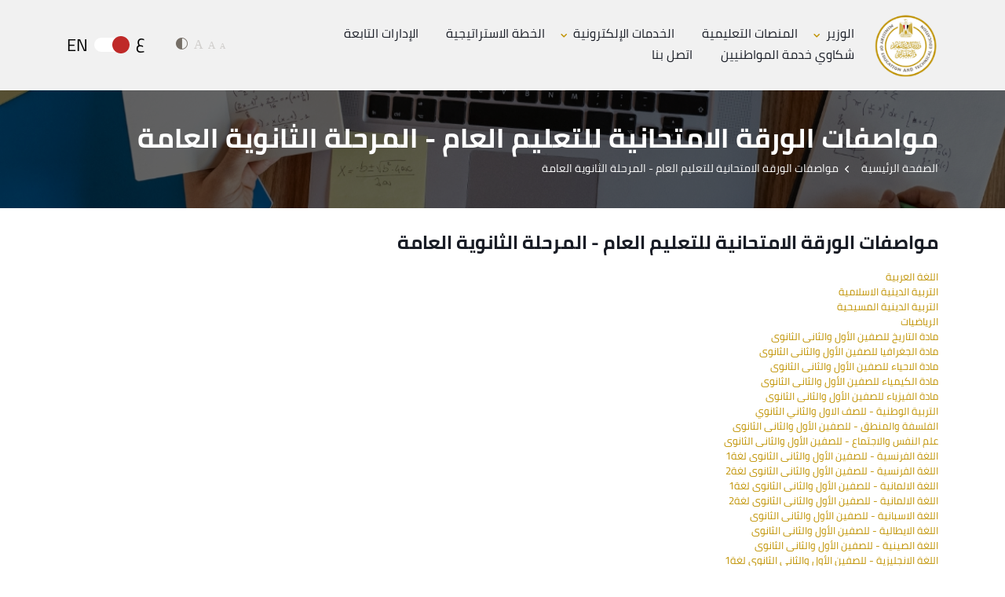

--- FILE ---
content_type: text/html; charset=utf-8
request_url: https://moe.gov.eg/ar/examination-paper-for-general-education-general-secondary-stage/
body_size: 4719
content:



<!DOCTYPE html>
<html class="no-focus-outline" lang="ar" dir="rtl">
<head >
    
<meta charset="UTF-8">
<meta http-equiv="X-UA-Compatible" content="IE=11">
<meta name="viewport" content="width=device-width, initial-scale=1, shrink-to-fit=no">


<link rel="icon" href="/wwwroot/images/logo.png">

<title>وزارة التربية والتعليم</title>



<meta name="description" content="" />
<meta name="keywords" content="" />




    <link href="/wwwroot/css/portal-rtl.css" rel="stylesheet" />
    <link href="https://unpkg.com/primeicons/primeicons.css" rel="stylesheet">

    <!-- Global site tag (gtag.js) - Google Analytics -->
    <script async src="https://www.googletagmanager.com/gtag/js?id=G-HDN5LQQHKG"></script>
    <script>
            var googleAnaliticsId = 'G-HDN5LQQHKG';
            window.dataLayer = window.dataLayer || [];
            function gtag() { dataLayer.push(arguments); }
            gtag('js', new Date());

            gtag('config', googleAnaliticsId);
    </script>

    <script>
        var isAuthenticated = false;
        var loginUrl = "https://moe.gov.eg//ar/Account/Login";

        var siteSettingsConfig = {
            appId: "146799583256850",
            fbSDKVersion: "v6.0",
            twitterAccount: "",
            subjectPrefix: "وزارة التربية والتعليم |",
            maxTweetLength: "224"
        };
    </script>
    <link rel="icon" href="/wwwroot/images/logo.png">
    <script src="/wwwroot/js/accessibility.js"></script>

</head>
<body onclick="closeMenu(event)">
    <div class="beta">
        بث تجريبي
    </div>

    



<header>
    <div class="container">
        <div class="d-flex justify-content-between align-items-center">
                <a href="/">
                    <img src="/wwwroot/images/logo.png" class="logo" alt="MOE logo" />
                </a>
            
            <div class="d-none d-md-flex justify-content-md-between align-items-md-center w-100 mobile-menu-wrp">

                        <ul class="navigation">
                <li>
                        <label onclick="openMenu(event)" class="drop-down-icon">
                            الوزير
                        </label>
        <ul class="sub-navigation row">
                <li class="col-md-3">
                        <a title="القرارات"
                           href="/ar/decisions">
                            القرارات
                            <span class="drop-down-icon moe-ico-down-head-arrow"></span>
                        </a>
                </li>
                <li class="col-md-3">
                        <a title="القوانين"
                           href="/ar/laws">
                            القوانين
                            <span class="drop-down-icon moe-ico-down-head-arrow"></span>
                        </a>
                </li>
                <li class="col-md-3">
                        <a title="الكتب الدورية"
                           href="/ar/periodicals">
                            الكتب الدورية
                            <span class="drop-down-icon moe-ico-down-head-arrow"></span>
                        </a>
                </li>
        </ul>
                </li>
                <li>
                            <a title="المنصات التعليمية"
                               href="https://moe.gov.eg//ar/educationalplatform">
                                المنصات التعليمية
                            </a>
                </li>
                <li>
                        <label onclick="openMenu(event)" class="drop-down-icon">
                            الخدمات الإلكترونية
                        </label>
        <ul class="sub-navigation row">
                <li class="col-md-3">
                        <a title="نتيجــة الثانويــة العامــــة"
                           href="https://g12.emis.gov.eg/"
                           target="_blank" rel="noopener">
                            نتيجــة الثانويــة العامــــة
                            <span class="drop-down-icon moe-ico-down-head-arrow"></span>
                        </a>
                </li>
                <li class="col-md-3">
                        <a title="أوائل الثانوية العامة"
                           href="https://awael.emis.gov.eg/"
                           target="_blank" rel="noopener">
                            أوائل الثانوية العامة
                            <span class="drop-down-icon moe-ico-down-head-arrow"></span>
                        </a>
                </li>
                <li class="col-md-3">
                        <a title="طلب التقدم لمد الخدمة للمعلمين المحالين لسن التقاعد"
                           href="https://teacherext.emis.gov.eg"
                           target="_blank" rel="noopener">
                            طلب التقدم لمد الخدمة للمعلمين المحالين لسن التقاعد
                            <span class="drop-down-icon moe-ico-down-head-arrow"></span>
                        </a>
                </li>
                <li class="col-md-3">
                        <a title="ارقام جلوس الثانوية العامة"
                           href="https://moe-register.emis.gov.eg/"
                           target="_blank" rel="noopener">
                            ارقام جلوس الثانوية العامة
                            <span class="drop-down-icon moe-ico-down-head-arrow"></span>
                        </a>
                </li>
                <li class="col-md-3">
                        <a title="نتيجة ابناؤنا فى الخارج"
                           href="https://sabroad-register.emis.gov.eg"
                           target="_blank" rel="noopener">
                            نتيجة ابناؤنا فى الخارج
                            <span class="drop-down-icon moe-ico-down-head-arrow"></span>
                        </a>
                </li>
                <li class="col-md-3">
                        <a title="الاعلان عن شغل وظائف قيادية"
                           href="https://emis.gov.eg/Site%20Content/pdf/2024/tawzef_Leader2024/Leader_2024.pdf"
                           target="_blank" rel="noopener">
                            الاعلان عن شغل وظائف قيادية
                            <span class="drop-down-icon moe-ico-down-head-arrow"></span>
                        </a>
                </li>
                <li class="col-md-3">
                        <a title="انشاء الحساب الموحد "
                           href="https://office365.emis.gov.eg"
                           target="_blank" rel="noopener">
                            انشاء الحساب الموحد 
                            <span class="drop-down-icon moe-ico-down-head-arrow"></span>
                        </a>
                </li>
                <li class="col-md-3">
                        <a title="بوابة مركز المعلومــات"
                           href="https://emis.gov.eg/"
                           target="_blank" rel="noopener">
                            بوابة مركز المعلومــات
                            <span class="drop-down-icon moe-ico-down-head-arrow"></span>
                        </a>
                </li>
                <li class="col-md-3">
                        <a title="منصة  التقدم لإمتحانات الثانوية العامة - الاعدادية"
                           href="https://moe-register.emis.gov.eg/"
                           target="_blank" rel="noopener">
                            منصة  التقدم لإمتحانات الثانوية العامة - الاعدادية
                            <span class="drop-down-icon moe-ico-down-head-arrow"></span>
                        </a>
                </li>
        </ul>
                </li>
                <li>
                            <a title="الخطة الاستراتيجية "
                               href="https://moe.gov.eg//ar/stratigic-plan"
                               target="_blank" rel="noopener">الخطة الاستراتيجية </a>
                </li>
                <li>
                            <a title="الإدارات التابعة"
                               href="https://moe.gov.eg//ar/departments-page">
                                الإدارات التابعة
                            </a>
                </li>
                <li>
                            <a title="شكاوي خدمة المواطنيين"
                               href="https://moe.gov.eg//ar/complaints"
                               target="_blank" rel="noopener">شكاوي خدمة المواطنيين</a>
                </li>
                <li>
                            <a title="اتصل بنا"
                               href="https://moe.gov.eg//ar/contactus">
                                اتصل بنا
                            </a>
                </li>
        </ul>



                <div class="d-flex justify-content-between align-items-center">
                    <div class="font-resize d-md-flex justify-content-md-between align-items-md-baseline">
                        <a href="#" class="level-a small-font" onclick="resize(event, 'small-font')">A</a>
                        <a href="#" class="level-b medium-font" onclick="resize(event, 'medium-font')">A</a>
                        <a href="#" class="level-c large-font" onclick="resize(event, 'large-font')">A</a>
                        <span class="moe-ico-contrast" onclick="contrast(event)"></span>
                    </div>
                    <div class="lang-switcher d-md-flex justify-content-md-between align-items-md-center">
                        <span>ع</span>
                        <a href="#" class="switcher" onclick="CheckLanguage()"></a>
                        <span>EN</span>
                    </div>
                </div>

            </div>
            <div class="d-flex justify-content-between align-items-center">

                    <a href="/ar/search/" class="d-block d-md-none mobile-search"  title="بحث">
                        <span class="moe-ico-search"></span>
                    </a>

                <a href="#" class="burger d-block d-md-none" onclick="mobileMenu(event)">
                    <span></span>
                </a>



            </div>
        </div>
    </div>
</header>




<script type="text/javascript">
    function CheckLanguage() {
        debugger;
        if (window.location.href.toLowerCase().indexOf("/en") > -1) {
            window.location.href = window.location.href.toLowerCase().replace('/en', '/ar');
        } else if (window.location.href.toLowerCase().indexOf("/ar") > -1) {
            window.location.href = window.location.href.toLowerCase().replace('/ar', '/en');

        } else {

            window.location.href = window.location.origin + '/en' + window.location.pathname;

        }
    }
</script>



  




<div class="breadcrumb-wrp">
    <div class="container">
        <h3 class="page-title">مواصفات الورقة الامتحانية للتعليم العام - المرحلة الثانوية العامة</h3>
        <nav class="custom-breadcrumb" aria-label="breadcrumb">
            <ol class="breadcrumb bg-transparent m-0 p-0">
                <li class="breadcrumb-item"><a href="/ar/">الصفحة الرئيسية</a></li>
                            <li class="breadcrumb-item active"  aria-current=page >مواصفات الورقة الامتحانية للتعليم العام - المرحلة الثانوية العامة</li>


            </ol>
        </nav>
    </div>
</div>


    <main role="main">
        


<div class="container">
    <div class="details-card-page">
      
        <h3 class="details-card-title">مواصفات الورقة الامتحانية للتعليم العام - المرحلة الثانوية العامة</h3>

        <p class="details-card-desc"><!DOCTYPE html>
<html>
<head>
</head>
<body>
<p><a rel="noopener" href="https://elearnningcontent.blob.core.windows.net/exampaperspecs/012.pdf" target="_blank">اللغة العربية</a><br /><a rel="noopener" href="https://elearnningcontent.blob.core.windows.net/exampaperspecs/029.pdf" target="_blank">التربية الدينية الاسلامية</a><br /><a rel="noopener" href="https://elearnningcontent.blob.core.windows.net/exampaperspecs/046.pdf" target="_blank">التربية الدينية المسيحية</a><br /><a rel="noopener" href="https://elearnningcontent.blob.core.windows.net/exampaperspecs/064.pdf" target="_blank">الرياضيات</a> <br /><a rel="noopener" href="https://elearnningcontent.blob.core.windows.net/exampaperspecs/084.pdf" target="_blank">مادة التاريخ للصفين الأول والثانى الثانوى </a><br /><a rel="noopener" href="https://elearnningcontent.blob.core.windows.net/exampaperspecs/089.pdf" target="_blank">مادة الجغرافيا للصفين الأول والثانى الثانوى </a><br /><a rel="noopener" href="https://elearnningcontent.blob.core.windows.net/exampaperspecs/105.pdf" target="_blank">مادة الاحياء للصفين الأول والثانى الثانوى </a><br /><a rel="noopener" href="https://elearnningcontent.blob.core.windows.net/exampaperspecs/110.pdf" target="_blank">مادة الكيمياء للصفين الأول والثانى الثانوى </a><br /><a rel="noopener" href="https://elearnningcontent.blob.core.windows.net/exampaperspecs/115.pdf" target="_blank">مادة الفيزياء للصفين الأول والثانى الثانوى </a><br /><a rel="noopener" href="https://elearnningcontent.blob.core.windows.net/exampaperspecs/121.pdf" target="_blank">التربية الوطنية - للصف الاول والثاني الثانوي</a><br /><a rel="noopener" href="https://elearnningcontent.blob.core.windows.net/exampaperspecs/126.pdf" target="_blank">الفلسفة والمنطق - للصفين الأول والثانى الثانوى</a><br /><a rel="noopener" href="https://elearnningcontent.blob.core.windows.net/exampaperspecs/131.pdf" target="_blank">علم النفس والاجتماع - للصفين الأول والثانى الثانوى</a><br /><a rel="noopener" href="https://elearnningcontent.blob.core.windows.net/exampaperspecs/149.pdf" target="_blank">اللغة الفرنسية - للصفين الأول والثانى الثانوى لغة1 </a><br /><a rel="noopener" href="https://elearnningcontent.blob.core.windows.net/exampaperspecs/150.pdf" target="_blank">اللغة الفرنسية - للصفين الأول والثانى الثانوى لغة2</a><br /><a rel="noopener" href="https://elearnningcontent.blob.core.windows.net/exampaperspecs/166.pdf" target="_blank">اللغة الالمانية - للصفين الأول والثانى الثانوى لغة1 </a><br /><a rel="noopener" href="https://elearnningcontent.blob.core.windows.net/exampaperspecs/167.pdf" target="_blank">اللغة الالمانية - للصفين الأول والثانى الثانوى لغة2</a><br /><a rel="noopener" href="https://elearnningcontent.blob.core.windows.net/exampaperspecs/178.pdf" target="_blank">اللغة الاسبانية - للصفين الأول والثانى الثانوى</a><br /><a rel="noopener" href="https://elearnningcontent.blob.core.windows.net/exampaperspecs/189.pdf" target="_blank">اللغة الايطالية - للصفين الأول والثانى الثانوى</a><br /><a rel="noopener" href="https://elearnningcontent.blob.core.windows.net/exampaperspecs/196.pdf" target="_blank">اللغة الصينية - للصفين الأول والثانى الثانوى</a><br /><a rel="noopener" href="https://elearnningcontent.blob.core.windows.net/exampaperspecs/216.pdf" target="_blank">اللغة الانجليزية - للصفين الأول والثانى الثانوى لغة1 </a><br /><a rel="noopener" href="https://elearnningcontent.blob.core.windows.net/exampaperspecs/217.pdf" target="_blank">اللغة الانجليزية - للصفين الأول والثانى الثانوى لغة2</a><br /><a rel="noopener" href="https://elearnningcontent.blob.core.windows.net/exampaperspecs/218.pdf" target="_blank">اللغة الانجليزية - للصفين الأول والثانى الثانوى مستوي رفيع</a><br /><a rel="noopener" href="https://elearnningcontent.blob.core.windows.net/exampaperspecs/234.pdf" target="_blank">التربية الفنية </a><br /><a rel="noopener" href="https://elearnningcontent.blob.core.windows.net/exampaperspecs/243.pdf" target="_blank">الحاسب الالى</a><br /><a rel="noopener" href="https://elearnningcontent.blob.core.windows.net/exampaperspecs/249.pdf" target="_blank">المجال الصناعى ثانوى تكنولوجيا</a><br /><a rel="noopener" href="https://elearnningcontent.blob.core.windows.net/exampaperspecs/253.pdf" target="_blank">المجال الزراعى</a><br /><a rel="noopener" href="https://elearnningcontent.blob.core.windows.net/exampaperspecs/256.pdf" target="_blank">اقتصاد منزلى </a><br /><a rel="noopener" href="https://elearnningcontent.blob.core.windows.net/exampaperspecs/257.pdf" target="_blank">التربية الموسيقية</a></p>
<p> </p>
<p><a rel="noopener" href="https://moe.gov.eg/ar/exam-paper-specifications/" target="_blank">الرجوع للصفحة الرئيسية</a></p>
</body>
</html></p>
    </div>
</div>


<div id="backToTop" class="back-to-top">
    <span class="icon-top_arrow"></span>
</div>


    </main>
    

    <div class="footer change-ico-footer">
    <div class="container">
        <div class="row">
            <div class="col-md-8">
                <div class="d-flex justify-content-start align-items-center">
                    <img src="/wwwroot/images/logo.png" class="logo" alt="MOE logo" />
                    
                    <div class="footer-link">
                        <p class="copy-rights">جميع الحقوق محفوظة &#169; 2021</p>
                    </div>
                </div>
            </div>
            
        <div class="col-md-4 bg-primary">
            <p class="follow-on">تابعنا على</p>
            <ul class="social-links">
                    <li>
                        <a href="https://moe.gov.eg/" target="_blank"><span class="moe-ico-whatsapp"></span></a>
                    </li>
                    <li>
                        <a href="https://www.facebook.com/egypt.moe" target="_blank"><span class="moe-ico-facebook"></span></a>
                    </li>
                    <li>
                        <a href="https://twitter.com/MoeteEg" target="_blank"><span class="moe-ico-twitter"></span></a>
                    </li>
                    <li>
                        <a href="https://www.youtube.com/channel/UCGgeDgjIJ3GXZcLUnExAybw" target="_blank"><span class="moe-ico-youtube"></span></a>
                    </li>
                
            </ul>
        </div>



        </div>
    </div>
</div>




    

    <script src="/wwwroot/js/jquery-3.5.1.slim.min.js"></script>
    <script src="/wwwroot/js/bootstrap-datepicker.min.js"></script>
    <script src="/wwwroot/js/popper.min.js"></script>
    <script src="/wwwroot/js/bootstrap.min.js"></script>
    <script src="/wwwroot/js/swiper-bundle.min.js"></script>
    <script src="/wwwroot/js/main.js"></script>
    <script src="https://cdnjs.cloudflare.com/ajax/libs/slick-carousel/1.8.1/slick.min.js"></script>
    <script src="/wwwroot/js/basics.js"></script>
    <script src="https://polyfill.io/v3/polyfill.min.js?features=default"></script>
    <script src="/vapp/dist/js/app.js"></script>
    <script src="/vapp/dist/js/chunk-vendors.js"></script>
    


</body>
</html>






--- FILE ---
content_type: text/css
request_url: https://moe.gov.eg/wwwroot/css/portal-rtl.css
body_size: 86783
content:
@charset "UTF-8";
/* Color system
================================ */
/* theme color generator
================================ */
/* Bootstrap variable apply 
================================ */
@font-face {
  font-family: 'Cairo';
  src: url("../fonts/Cairo-Black.woff2") format("woff2"), url("../fonts/Cairo-Black.woff") format("woff");
  font-weight: 900;
  font-style: normal;
  font-display: swap; }

@font-face {
  font-family: 'Cairo';
  src: url("../fonts/Cairo-Bold.woff2") format("woff2"), url("../fonts/Cairo-Bold.woff") format("woff");
  font-weight: bold;
  font-style: normal;
  font-display: swap; }

@font-face {
  font-family: 'Cairo';
  src: url("../fonts/Cairo-ExtraLight.woff2") format("woff2"), url("../fonts/Cairo-ExtraLight.woff") format("woff");
  font-weight: 200;
  font-style: normal;
  font-display: swap; }

@font-face {
  font-family: 'Cairo';
  src: url("../fonts/Cairo-Light.woff2") format("woff2"), url("../fonts/Cairo-Light.woff") format("woff");
  font-weight: 300;
  font-style: normal;
  font-display: swap; }

@font-face {
  font-family: 'Cairo';
  src: url("../fonts/Cairo-Regular.woff2") format("woff2"), url("../fonts/Cairo-Regular.woff") format("woff");
  font-weight: normal;
  font-style: normal;
  font-display: swap; }

@font-face {
  font-family: 'Cairo';
  src: url("../fonts/Cairo-SemiBold.woff2") format("woff2"), url("../fonts/Cairo-SemiBold.woff") format("woff");
  font-weight: 600;
  font-style: normal;
  font-display: swap; }

/*  Arabic Variables direction..
================================ */
/* Main 
================================ */
/* ==========================================================================
   Normalize.scss settings
   ========================================================================== */
/**
 * Includes legacy browser support IE6/7
 *
 * Set to false if you want to drop support for IE6 and IE7
 */
/* Base
   ========================================================================== */
/**
 * 1. Set default font family to sans-serif.
 * 2. Prevent iOS and IE text size adjust after device orientation change,
 *    without disabling user zoom.
 * 3. Corrects text resizing oddly in IE 6/7 when body `font-size` is set using
 *  `em` units.
 */
html {
  font-family: sans-serif;
  /* 1 */
  -ms-text-size-adjust: 100%;
  /* 2 */
  -webkit-text-size-adjust: 100%;
  /* 2 */ }

/**
 * Remove default margin.
 */
body {
  margin: 0; }

/* HTML5 display definitions
   ========================================================================== */
/**
 * Correct `block` display not defined for any HTML5 element in IE 8/9.
 * Correct `block` display not defined for `details` or `summary` in IE 10/11
 * and Firefox.
 * Correct `block` display not defined for `main` in IE 11.
 */
article,
aside,
details,
figcaption,
figure,
footer,
header,
hgroup,
main,
menu,
nav,
section,
summary {
  display: block; }

/**
 * 1. Correct `inline-block` display not defined in IE 6/7/8/9 and Firefox 3.
 * 2. Normalize vertical alignment of `progress` in Chrome, Firefox, and Opera.
 */
audio,
canvas,
progress,
video {
  display: inline-block;
  /* 1 */
  vertical-align: baseline;
  /* 2 */ }

/**
 * Prevents modern browsers from displaying `audio` without controls.
 * Remove excess height in iOS 5 devices.
 */
audio:not([controls]) {
  display: none;
  height: 0; }

/**
 * Address `[hidden]` styling not present in IE 8/9/10.
 * Hide the `template` element in IE 8/9/10/11, Safari, and Firefox < 22.
 */
[hidden],
template {
  display: none; }

/* Links
   ========================================================================== */
/**
 * Remove the gray background color from active links in IE 10.
 */
a {
  background-color: transparent; }

/**
 * Improve readability of focused elements when they are also in an
 * active/hover state.
 */
a:active, a:hover {
  outline: 0; }

/* Text-level semantics
   ========================================================================== */
/**
 * Address styling not present in IE 8/9/10/11, Safari, and Chrome.
 */
abbr[title] {
  border-bottom: 1px dotted; }

/**
 * Address style set to `bolder` in Firefox 4+, Safari, and Chrome.
 */
b,
strong {
  font-weight: bold; }

/**
 * Address styling not present in Safari and Chrome.
 */
dfn {
  font-style: italic; }

/**
 * Address variable `h1` font-size and margin within `section` and `article`
 * contexts in Firefox 4+, Safari, and Chrome.
 */
h1 {
  font-size: 2em;
  margin: 0.67em 0; }

/**
 * Addresses styling not present in IE 8/9.
 */
mark {
  background: #ff0;
  color: #000; }

/**
 * Address inconsistent and variable font size in all browsers.
 */
small {
  font-size: 80%; }

/**
 * Prevent `sub` and `sup` affecting `line-height` in all browsers.
 */
sub,
sup {
  font-size: 75%;
  line-height: 0;
  position: relative;
  vertical-align: baseline; }

sup {
  top: -0.5em; }

sub {
  bottom: -0.25em; }

/* Embedded content
   ========================================================================== */
/**
 * 1. Remove border when inside `a` element in IE 8/9/10.
 * 2. Improves image quality when scaled in IE 7.
 */
img {
  border: 0; }

/**
 * Correct overflow not hidden in IE 9/10/11.
 */
svg:not(:root) {
  overflow: hidden; }

/* Grouping content
   ========================================================================== */
/**
 * Address margin not present in IE 8/9 and Safari.
 */
figure {
  margin: 1em 40px; }

/**
 * Address differences between Firefox and other browsers.
 */
hr {
  box-sizing: content-box;
  height: 0; }

/**
 * Contain overflow in all browsers.
 */
pre {
  overflow: auto; }

/**
 * Address odd `em`-unit font size rendering in all browsers.
 * Correct font family set oddly in IE 6, Safari 4/5, and Chrome.
 */
code,
kbd,
pre,
samp {
  font-family: monospace, monospace;
  font-size: 1em; }

/* Forms
   ========================================================================== */
/**
 * Known limitation: by default, Chrome and Safari on OS X allow very limited
 * styling of `select`, unless a `border` property is set.
 */
/**
 * 1. Correct color not being inherited.
 *  Known issue: affects color of disabled elements.
 * 2. Correct font properties not being inherited.
 * 3. Address margins set differently in Firefox 4+, Safari, and Chrome.
 * 4. Improves appearance and consistency in all browsers.
 */
button,
input,
optgroup,
select,
textarea {
  color: inherit;
  /* 1 */
  font: inherit;
  /* 2 */
  margin: 0;
  /* 3 */ }

/**
 * Address `overflow` set to `hidden` in IE 8/9/10/11.
 */
button {
  overflow: visible; }

/**
 * Address inconsistent `text-transform` inheritance for `button` and `select`.
 * All other form control elements do not inherit `text-transform` values.
 * Correct `button` style inheritance in Firefox, IE 8/9/10/11, and Opera.
 * Correct `select` style inheritance in Firefox.
 */
button,
select {
  text-transform: none; }

/**
 * 1. Avoid the WebKit bug in Android 4.0.* where (2) destroys native `audio`
 *  and `video` controls.
 * 2. Correct inability to style clickable `input` types in iOS.
 * 3. Improve usability and consistency of cursor style between image-type
 *  `input` and others.
 * 4. Removes inner spacing in IE 7 without affecting normal text inputs.
 *  Known issue: inner spacing remains in IE 6.
 */
button,
html input[type="button"],
input[type="reset"],
input[type="submit"] {
  -webkit-appearance: button;
  /* 2 */
  cursor: pointer;
  /* 3 */ }

/**
 * Re-set default cursor for disabled elements.
 */
button[disabled],
html input[disabled] {
  cursor: default; }

/**
 * Remove inner padding and border in Firefox 4+.
 */
button::-moz-focus-inner,
input::-moz-focus-inner {
  border: 0;
  padding: 0; }

/**
 * Address Firefox 4+ setting `line-height` on `input` using `!important` in
 * the UA stylesheet.
 */
input {
  line-height: normal; }

/**
 * 1. Address box sizing set to `content-box` in IE 8/9/10.
 * 2. Remove excess padding in IE 8/9/10.
 *  Known issue: excess padding remains in IE 6.
 */
input[type="checkbox"],
input[type="radio"] {
  box-sizing: border-box;
  /* 1 */
  padding: 0;
  /* 2 */ }

/**
 * Fix the cursor style for Chrome's increment/decrement buttons. For certain
 * `font-size` values of the `input`, it causes the cursor style of the
 * decrement button to change from `default` to `text`.
 */
input[type="number"]::-webkit-inner-spin-button,
input[type="number"]::-webkit-outer-spin-button {
  height: auto; }

/**
 * 1. Address `appearance` set to `searchfield` in Safari and Chrome.
 * 2. Address `box-sizing` set to `border-box` in Safari and Chrome.
 */
input[type="search"] {
  -webkit-appearance: textfield;
  /* 1 */
  box-sizing: content-box;
  /* 2 */ }

/**
 * Remove inner padding and search cancel button in Safari and Chrome on OS X.
 * Safari (but not Chrome) clips the cancel button when the search input has
 * padding (and `textfield` appearance).
 */
input[type="search"]::-webkit-search-cancel-button,
input[type="search"]::-webkit-search-decoration {
  -webkit-appearance: none; }

/**
 * Define consistent border, margin, and padding.
 */
fieldset {
  border: 1px solid #c0c0c0;
  margin: 0 2px;
  padding: 0.35em 0.625em 0.75em; }

/**
 * 1. Correct `color` not being inherited in IE 8/9/10/11.
 * 2. Remove padding so people aren't caught out if they zero out fieldsets.
 * 3. Corrects text not wrapping in Firefox 3.
 * 4. Corrects alignment displayed oddly in IE 6/7.
 */
legend {
  border: 0;
  /* 1 */
  padding: 0;
  /* 2 */ }

/**
 * Remove default vertical scrollbar in IE 8/9/10/11.
 */
textarea {
  overflow: auto; }

/**
 * Don't inherit the `font-weight` (applied by a rule above).
 * NOTE: the default cannot safely be changed in Chrome and Safari on OS X.
 */
optgroup {
  font-weight: bold; }

/* Tables
   ========================================================================== */
/**
 * Remove most spacing between table cells.
 */
table {
  border-collapse: collapse;
  border-spacing: 0; }

td,
th {
  padding: 0; }

/*  Project name and path variable
================================ */
/*  Bootstrap defulat Variables & custom
================================ */
/*  Bootstrap Grid & container & Grid columns
================================ */
/*  Spacing
================================ */
/*  Bootstrap feature option 
================================ */
.d-overlay {
  position: relative; }
  .d-overlay:after {
    content: '';
    z-index: 1;
    position: absolute;
    top: 0;
    left: 0;
    right: 0;
    bottom: 0;
    background-color: rgba(0, 0, 0, 0.4);
    -webkit-transition: background-color 1s ease-in-out;
    transition: background-color 1s ease-in-out; }

.dark-hover:hover .d-overlay:after {
  background-color: rgba(0, 0, 0, 0.8); }

.overlap {
  position: absolute;
  top: 0;
  right: 0;
  left: 0;
  bottom: 0;
  z-index: 2; }

.clamp {
  display: block;
  /* Fallback for non-webkit */
  display: -webkit-box;
  -webkit-box-orient: vertical;
  -moz-box-orient: vertical;
  -ms-box-orient: vertical;
  -o-box-orient: vertical;
  overflow: hidden;
  text-overflow: ellipsis;
  width: 100%; }

.maxLines-1 {
  display: -webkit-box;
  -webkit-line-clamp: 1;
  -moz-line-clamp: 1;
  -o-line-clamp: 1;
  -ms-line-clamp: 1;
  -webkit-box-orient: vertical;
  overflow: hidden; }

.maxLines-2 {
  display: -webkit-box;
  -webkit-line-clamp: 2;
  -moz-line-clamp: 2;
  -o-line-clamp: 2;
  -ms-line-clamp: 2;
  -webkit-box-orient: vertical;
  overflow: hidden; }

.maxLines-3 {
  display: -webkit-box;
  -webkit-line-clamp: 3;
  -moz-line-clamp: 3;
  -o-line-clamp: 3;
  -ms-line-clamp: 3;
  -webkit-box-orient: vertical;
  overflow: hidden; }

.maxLines-4 {
  display: -webkit-box;
  -webkit-line-clamp: 4;
  -moz-line-clamp: 4;
  -o-line-clamp: 4;
  -ms-line-clamp: 4;
  -webkit-box-orient: vertical;
  overflow: hidden; }

/*!
 * Bootstrap v4.3.1 (https://getbootstrap.com/)
 * Copyright 2011-2019 The Bootstrap Authors
 * Copyright 2011-2019 Twitter, Inc.
 * Licensed under MIT (https://github.com/twbs/bootstrap/blob/master/LICENSE)
 */
:root {
  --blue: #007bff;
  --indigo: #6610f2;
  --purple: #6f42c1;
  --pink: #e83e8c;
  --red: #dc3545;
  --orange: #fd7e14;
  --yellow: #ffc107;
  --green: #28a745;
  --teal: #20c997;
  --cyan: #17a2b8;
  --white: #fff;
  --gray: #6c757d;
  --gray-dark: #343a40;
  --primary: #C09200;
  --secondary: #BF2928;
  --success: #4ad991;
  --info: #2F479A;
  --warning: #FFBB00;
  --danger: #ff6565;
  --light: #f8f9fa;
  --dark: #343a40;
  --primary-gray: #F1F1F1;
  --secondary-gray: #fbfbfb;
  --main-border-cl: rgba(112, 112, 112, 0.3);
  --overlay: rgba(0, 0, 0, 0.4);
  --primary-font: #181c25;
  --secondary-font: rgba(0, 0, 0, 0.5);
  --white: #fff;
  --black: #000;
  --layouts-color: #C09200;
  --breakpoint-xs: 0;
  --breakpoint-sm: 576px;
  --breakpoint-md: 768px;
  --breakpoint-lg: 992px;
  --breakpoint-xl: 1200px;
  --breakpoint-xxl: 1640px;
  --font-family-sans-serif: -apple-system, BlinkMacSystemFont, "Segoe UI", Roboto, "Helvetica Neue", Arial, "Noto Sans", sans-serif, "Apple Color Emoji", "Segoe UI Emoji", "Segoe UI Symbol", "Noto Color Emoji";
  --font-family-monospace: SFMono-Regular, Menlo, Monaco, Consolas, "Liberation Mono", "Courier New", monospace; }

*,
*::before,
*::after {
  box-sizing: border-box; }

html {
  font-family: sans-serif;
  line-height: 1.15;
  -webkit-text-size-adjust: 100%;
  -webkit-tap-highlight-color: transparent; }

article, aside, figcaption, figure, footer, header, hgroup, main, nav, section {
  display: block; }

body {
  margin: 0;
  font-family: "Cairo", sans-serif;
  font-size: 1rem;
  font-weight: 400;
  line-height: 1.5;
  color: #181c25;
  text-align: left;
  background-color: #fff; }

[tabindex="-1"]:focus {
  outline: 0 !important; }

hr {
  box-sizing: content-box;
  height: 0;
  overflow: visible; }

h1, h2, h3, h4, h5, h6 {
  margin-top: 0;
  margin-bottom: 2.5px; }

p {
  margin-top: 0;
  margin-bottom: 1rem; }

abbr[title],
abbr[data-original-title] {
  text-decoration: underline;
  text-decoration: underline dotted;
  cursor: help;
  border-bottom: 0;
  text-decoration-skip-ink: none; }

address {
  margin-bottom: 1rem;
  font-style: normal;
  line-height: inherit; }

ol,
ul,
dl {
  margin-top: 0;
  margin-bottom: 1rem; }

ol ol,
ul ul,
ol ul,
ul ol {
  margin-bottom: 0; }

dt {
  font-weight: 700; }

dd {
  margin-bottom: .5rem;
  margin-left: 0; }

blockquote {
  margin: 0 0 1rem; }

b,
strong {
  font-weight: bolder; }

small {
  font-size: 80%; }

sub,
sup {
  position: relative;
  font-size: 75%;
  line-height: 0;
  vertical-align: baseline; }

sub {
  bottom: -.25em; }

sup {
  top: -.5em; }

a {
  color: #C09200;
  text-decoration: none;
  background-color: transparent; }
  a:hover {
    color: #745800;
    text-decoration: underline; }

a:not([href]):not([tabindex]) {
  color: inherit;
  text-decoration: none; }
  a:not([href]):not([tabindex]):hover, a:not([href]):not([tabindex]):focus {
    color: inherit;
    text-decoration: none; }
  a:not([href]):not([tabindex]):focus {
    outline: 0; }

pre,
code,
kbd,
samp {
  font-family: SFMono-Regular, Menlo, Monaco, Consolas, "Liberation Mono", "Courier New", monospace;
  font-size: 1em; }

pre {
  margin-top: 0;
  margin-bottom: 1rem;
  overflow: auto; }

figure {
  margin: 0 0 1rem; }

img {
  vertical-align: middle;
  border-style: none; }

svg {
  overflow: hidden;
  vertical-align: middle; }

table {
  border-collapse: collapse; }

caption {
  padding-top: 0.75rem;
  padding-bottom: 0.75rem;
  color: #6c757d;
  text-align: left;
  caption-side: bottom; }

th {
  text-align: inherit; }

label {
  display: inline-block;
  margin-bottom: 10px; }

button {
  border-radius: 0; }

button:focus {
  outline: 1px dotted;
  outline: 5px auto -webkit-focus-ring-color; }

input,
button,
select,
optgroup,
textarea {
  margin: 0;
  font-family: inherit;
  font-size: inherit;
  line-height: inherit; }

button,
input {
  overflow: visible; }

button,
select {
  text-transform: none; }

select {
  word-wrap: normal; }

button,
[type="button"],
[type="reset"],
[type="submit"] {
  -webkit-appearance: button; }

button:not(:disabled),
[type="button"]:not(:disabled),
[type="reset"]:not(:disabled),
[type="submit"]:not(:disabled) {
  cursor: pointer; }

button::-moz-focus-inner,
[type="button"]::-moz-focus-inner,
[type="reset"]::-moz-focus-inner,
[type="submit"]::-moz-focus-inner {
  padding: 0;
  border-style: none; }

input[type="radio"],
input[type="checkbox"] {
  box-sizing: border-box;
  padding: 0; }

input[type="date"],
input[type="time"],
input[type="datetime-local"],
input[type="month"] {
  -webkit-appearance: listbox; }

textarea {
  overflow: auto;
  resize: vertical; }

fieldset {
  min-width: 0;
  padding: 0;
  margin: 0;
  border: 0; }

legend {
  display: block;
  width: 100%;
  max-width: 100%;
  padding: 0;
  margin-bottom: .5rem;
  font-size: 1.5rem;
  line-height: inherit;
  color: inherit;
  white-space: normal; }

progress {
  vertical-align: baseline; }

[type="number"]::-webkit-inner-spin-button,
[type="number"]::-webkit-outer-spin-button {
  height: auto; }

[type="search"] {
  outline-offset: -2px;
  -webkit-appearance: none; }

[type="search"]::-webkit-search-decoration {
  -webkit-appearance: none; }

::-webkit-file-upload-button {
  font: inherit;
  -webkit-appearance: button; }

output {
  display: inline-block; }

summary {
  display: list-item;
  cursor: pointer; }

template {
  display: none; }

[hidden] {
  display: none !important; }

h1, h2, h3, h4, h5, h6,
.h1, .h2, .h3, .h4, .h5, .h6 {
  margin-bottom: 2.5px;
  font-weight: 500;
  line-height: 1.2; }

h1, .h1 {
  font-size: 2.5rem; }

h2, .h2 {
  font-size: 2rem; }

h3, .h3 {
  font-size: 1.75rem; }

h4, .h4 {
  font-size: 1.5rem; }

h5, .h5 {
  font-size: 1.25rem; }

h6, .h6 {
  font-size: 1rem; }

.lead {
  font-size: 1.25rem;
  font-weight: 300; }

.display-1 {
  font-size: 6rem;
  font-weight: 300;
  line-height: 1.2; }

.display-2 {
  font-size: 5.5rem;
  font-weight: 300;
  line-height: 1.2; }

.display-3 {
  font-size: 4.5rem;
  font-weight: 300;
  line-height: 1.2; }

.display-4 {
  font-size: 3.5rem;
  font-weight: 300;
  line-height: 1.2; }

hr {
  margin-top: 5px;
  margin-bottom: 5px;
  border: 0;
  border-top: 1px solid rgba(0, 0, 0, 0.1); }

small,
.small {
  font-size: 80%;
  font-weight: 400; }

mark,
.mark {
  padding: 0.2em;
  background-color: #fcf8e3; }

.list-unstyled {
  padding-left: 0;
  list-style: none; }

.list-inline {
  padding-left: 0;
  list-style: none; }

.list-inline-item {
  display: inline-block; }
  .list-inline-item:not(:last-child) {
    margin-right: 0.5rem; }

.initialism {
  font-size: 90%;
  text-transform: uppercase; }

.blockquote {
  margin-bottom: 5px;
  font-size: 1.25rem; }

.blockquote-footer {
  display: block;
  font-size: 80%;
  color: #6c757d; }
  .blockquote-footer::before {
    content: "\2014\00A0"; }

.img-fluid {
  max-width: 100%;
  height: auto; }

.img-thumbnail {
  padding: 0.25rem;
  background-color: #fff;
  border: 1px solid #dee2e6;
  max-width: 100%;
  height: auto; }

.figure {
  display: inline-block; }

.figure-img {
  margin-bottom: 2.5px;
  line-height: 1; }

.figure-caption {
  font-size: 90%;
  color: #6c757d; }

code {
  font-size: 87.5%;
  color: #e83e8c;
  word-break: break-word; }
  a > code {
    color: inherit; }

kbd {
  padding: 0.2rem 0.4rem;
  font-size: 87.5%;
  color: #fff;
  background-color: #212529; }
  kbd kbd {
    padding: 0;
    font-size: 100%;
    font-weight: 700; }

pre {
  display: block;
  font-size: 87.5%;
  color: #212529; }
  pre code {
    font-size: inherit;
    color: inherit;
    word-break: normal; }

.pre-scrollable {
  max-height: 340px;
  overflow-y: scroll; }

.container {
  width: 100%;
  padding-right: 15px;
  padding-left: 15px;
  margin-right: auto;
  margin-left: auto; }
  @media (min-width: 576px) {
    .container {
      max-width: 540px; } }
  @media (min-width: 768px) {
    .container {
      max-width: 720px; } }
  @media (min-width: 992px) {
    .container {
      max-width: 960px; } }
  @media (min-width: 1200px) {
    .container {
      max-width: 1140px; } }
  @media (min-width: 1640px) {
    .container {
      max-width: 1626px; } }

.container-fluid {
  width: 100%;
  padding-right: 15px;
  padding-left: 15px;
  margin-right: auto;
  margin-left: auto; }

.row {
  display: flex;
  flex-wrap: wrap;
  margin-right: -15px;
  margin-left: -15px; }

.no-gutters {
  margin-right: 0;
  margin-left: 0; }
  .no-gutters > .col,
  .no-gutters > [class*="col-"] {
    padding-right: 0;
    padding-left: 0; }

.col-1, .col-2, .col-3, .col-4, .col-5, .col-6, .col-7, .col-8, .col-9, .col-10, .col-11, .col-12, .col,
.col-auto, .col-sm-1, .col-sm-2, .col-sm-3, .col-sm-4, .col-sm-5, .col-sm-6, .col-sm-7, .col-sm-8, .col-sm-9, .col-sm-10, .col-sm-11, .col-sm-12, .col-sm,
.col-sm-auto, .col-md-1, .col-md-2, .col-md-3, .col-md-4, .col-md-5, .col-md-6, .col-md-7, .col-md-8, .col-md-9, .col-md-10, .col-md-11, .col-md-12, .col-md,
.col-md-auto, .col-lg-1, .col-lg-2, .col-lg-3, .col-lg-4, .col-lg-5, .col-lg-6, .col-lg-7, .col-lg-8, .col-lg-9, .col-lg-10, .col-lg-11, .col-lg-12, .col-lg,
.col-lg-auto, .col-xl-1, .col-xl-2, .col-xl-3, .col-xl-4, .col-xl-5, .col-xl-6, .col-xl-7, .col-xl-8, .col-xl-9, .col-xl-10, .col-xl-11, .col-xl-12, .col-xl,
.col-xl-auto, .col-xxl-1, .col-xxl-2, .col-xxl-3, .col-xxl-4, .col-xxl-5, .col-xxl-6, .col-xxl-7, .col-xxl-8, .col-xxl-9, .col-xxl-10, .col-xxl-11, .col-xxl-12, .col-xxl,
.col-xxl-auto {
  position: relative;
  width: 100%;
  padding-right: 15px;
  padding-left: 15px; }

.col {
  flex-basis: 0;
  flex-grow: 1;
  max-width: 100%; }

.col-auto {
  flex: 0 0 auto;
  width: auto;
  max-width: 100%; }

.col-1 {
  flex: 0 0 8.33333%;
  max-width: 8.33333%; }

.col-2 {
  flex: 0 0 16.66667%;
  max-width: 16.66667%; }

.col-3 {
  flex: 0 0 25%;
  max-width: 25%; }

.col-4 {
  flex: 0 0 33.33333%;
  max-width: 33.33333%; }

.col-5 {
  flex: 0 0 41.66667%;
  max-width: 41.66667%; }

.col-6 {
  flex: 0 0 50%;
  max-width: 50%; }

.col-7 {
  flex: 0 0 58.33333%;
  max-width: 58.33333%; }

.col-8 {
  flex: 0 0 66.66667%;
  max-width: 66.66667%; }

.col-9 {
  flex: 0 0 75%;
  max-width: 75%; }

.col-10 {
  flex: 0 0 83.33333%;
  max-width: 83.33333%; }

.col-11 {
  flex: 0 0 91.66667%;
  max-width: 91.66667%; }

.col-12 {
  flex: 0 0 100%;
  max-width: 100%; }

.order-first {
  order: -1; }

.order-last {
  order: 13; }

.order-0 {
  order: 0; }

.order-1 {
  order: 1; }

.order-2 {
  order: 2; }

.order-3 {
  order: 3; }

.order-4 {
  order: 4; }

.order-5 {
  order: 5; }

.order-6 {
  order: 6; }

.order-7 {
  order: 7; }

.order-8 {
  order: 8; }

.order-9 {
  order: 9; }

.order-10 {
  order: 10; }

.order-11 {
  order: 11; }

.order-12 {
  order: 12; }

.offset-1 {
  margin-left: 8.33333%; }

.offset-2 {
  margin-left: 16.66667%; }

.offset-3 {
  margin-left: 25%; }

.offset-4 {
  margin-left: 33.33333%; }

.offset-5 {
  margin-left: 41.66667%; }

.offset-6 {
  margin-left: 50%; }

.offset-7 {
  margin-left: 58.33333%; }

.offset-8 {
  margin-left: 66.66667%; }

.offset-9 {
  margin-left: 75%; }

.offset-10 {
  margin-left: 83.33333%; }

.offset-11 {
  margin-left: 91.66667%; }

@media (min-width: 576px) {
  .col-sm {
    flex-basis: 0;
    flex-grow: 1;
    max-width: 100%; }
  .col-sm-auto {
    flex: 0 0 auto;
    width: auto;
    max-width: 100%; }
  .col-sm-1 {
    flex: 0 0 8.33333%;
    max-width: 8.33333%; }
  .col-sm-2 {
    flex: 0 0 16.66667%;
    max-width: 16.66667%; }
  .col-sm-3 {
    flex: 0 0 25%;
    max-width: 25%; }
  .col-sm-4 {
    flex: 0 0 33.33333%;
    max-width: 33.33333%; }
  .col-sm-5 {
    flex: 0 0 41.66667%;
    max-width: 41.66667%; }
  .col-sm-6 {
    flex: 0 0 50%;
    max-width: 50%; }
  .col-sm-7 {
    flex: 0 0 58.33333%;
    max-width: 58.33333%; }
  .col-sm-8 {
    flex: 0 0 66.66667%;
    max-width: 66.66667%; }
  .col-sm-9 {
    flex: 0 0 75%;
    max-width: 75%; }
  .col-sm-10 {
    flex: 0 0 83.33333%;
    max-width: 83.33333%; }
  .col-sm-11 {
    flex: 0 0 91.66667%;
    max-width: 91.66667%; }
  .col-sm-12 {
    flex: 0 0 100%;
    max-width: 100%; }
  .order-sm-first {
    order: -1; }
  .order-sm-last {
    order: 13; }
  .order-sm-0 {
    order: 0; }
  .order-sm-1 {
    order: 1; }
  .order-sm-2 {
    order: 2; }
  .order-sm-3 {
    order: 3; }
  .order-sm-4 {
    order: 4; }
  .order-sm-5 {
    order: 5; }
  .order-sm-6 {
    order: 6; }
  .order-sm-7 {
    order: 7; }
  .order-sm-8 {
    order: 8; }
  .order-sm-9 {
    order: 9; }
  .order-sm-10 {
    order: 10; }
  .order-sm-11 {
    order: 11; }
  .order-sm-12 {
    order: 12; }
  .offset-sm-0 {
    margin-left: 0; }
  .offset-sm-1 {
    margin-left: 8.33333%; }
  .offset-sm-2 {
    margin-left: 16.66667%; }
  .offset-sm-3 {
    margin-left: 25%; }
  .offset-sm-4 {
    margin-left: 33.33333%; }
  .offset-sm-5 {
    margin-left: 41.66667%; }
  .offset-sm-6 {
    margin-left: 50%; }
  .offset-sm-7 {
    margin-left: 58.33333%; }
  .offset-sm-8 {
    margin-left: 66.66667%; }
  .offset-sm-9 {
    margin-left: 75%; }
  .offset-sm-10 {
    margin-left: 83.33333%; }
  .offset-sm-11 {
    margin-left: 91.66667%; } }

@media (min-width: 768px) {
  .col-md {
    flex-basis: 0;
    flex-grow: 1;
    max-width: 100%; }
  .col-md-auto {
    flex: 0 0 auto;
    width: auto;
    max-width: 100%; }
  .col-md-1 {
    flex: 0 0 8.33333%;
    max-width: 8.33333%; }
  .col-md-2 {
    flex: 0 0 16.66667%;
    max-width: 16.66667%; }
  .col-md-3 {
    flex: 0 0 25%;
    max-width: 25%; }
  .col-md-4 {
    flex: 0 0 33.33333%;
    max-width: 33.33333%; }
  .col-md-5 {
    flex: 0 0 41.66667%;
    max-width: 41.66667%; }
  .col-md-6 {
    flex: 0 0 50%;
    max-width: 50%; }
  .col-md-7 {
    flex: 0 0 58.33333%;
    max-width: 58.33333%; }
  .col-md-8 {
    flex: 0 0 66.66667%;
    max-width: 66.66667%; }
  .col-md-9 {
    flex: 0 0 75%;
    max-width: 75%; }
  .col-md-10 {
    flex: 0 0 83.33333%;
    max-width: 83.33333%; }
  .col-md-11 {
    flex: 0 0 91.66667%;
    max-width: 91.66667%; }
  .col-md-12 {
    flex: 0 0 100%;
    max-width: 100%; }
  .order-md-first {
    order: -1; }
  .order-md-last {
    order: 13; }
  .order-md-0 {
    order: 0; }
  .order-md-1 {
    order: 1; }
  .order-md-2 {
    order: 2; }
  .order-md-3 {
    order: 3; }
  .order-md-4 {
    order: 4; }
  .order-md-5 {
    order: 5; }
  .order-md-6 {
    order: 6; }
  .order-md-7 {
    order: 7; }
  .order-md-8 {
    order: 8; }
  .order-md-9 {
    order: 9; }
  .order-md-10 {
    order: 10; }
  .order-md-11 {
    order: 11; }
  .order-md-12 {
    order: 12; }
  .offset-md-0 {
    margin-left: 0; }
  .offset-md-1 {
    margin-left: 8.33333%; }
  .offset-md-2 {
    margin-left: 16.66667%; }
  .offset-md-3 {
    margin-left: 25%; }
  .offset-md-4 {
    margin-left: 33.33333%; }
  .offset-md-5 {
    margin-left: 41.66667%; }
  .offset-md-6 {
    margin-left: 50%; }
  .offset-md-7 {
    margin-left: 58.33333%; }
  .offset-md-8 {
    margin-left: 66.66667%; }
  .offset-md-9 {
    margin-left: 75%; }
  .offset-md-10 {
    margin-left: 83.33333%; }
  .offset-md-11 {
    margin-left: 91.66667%; } }

@media (min-width: 992px) {
  .col-lg {
    flex-basis: 0;
    flex-grow: 1;
    max-width: 100%; }
  .col-lg-auto {
    flex: 0 0 auto;
    width: auto;
    max-width: 100%; }
  .col-lg-1 {
    flex: 0 0 8.33333%;
    max-width: 8.33333%; }
  .col-lg-2 {
    flex: 0 0 16.66667%;
    max-width: 16.66667%; }
  .col-lg-3 {
    flex: 0 0 25%;
    max-width: 25%; }
  .col-lg-4 {
    flex: 0 0 33.33333%;
    max-width: 33.33333%; }
  .col-lg-5 {
    flex: 0 0 41.66667%;
    max-width: 41.66667%; }
  .col-lg-6 {
    flex: 0 0 50%;
    max-width: 50%; }
  .col-lg-7 {
    flex: 0 0 58.33333%;
    max-width: 58.33333%; }
  .col-lg-8 {
    flex: 0 0 66.66667%;
    max-width: 66.66667%; }
  .col-lg-9 {
    flex: 0 0 75%;
    max-width: 75%; }
  .col-lg-10 {
    flex: 0 0 83.33333%;
    max-width: 83.33333%; }
  .col-lg-11 {
    flex: 0 0 91.66667%;
    max-width: 91.66667%; }
  .col-lg-12 {
    flex: 0 0 100%;
    max-width: 100%; }
  .order-lg-first {
    order: -1; }
  .order-lg-last {
    order: 13; }
  .order-lg-0 {
    order: 0; }
  .order-lg-1 {
    order: 1; }
  .order-lg-2 {
    order: 2; }
  .order-lg-3 {
    order: 3; }
  .order-lg-4 {
    order: 4; }
  .order-lg-5 {
    order: 5; }
  .order-lg-6 {
    order: 6; }
  .order-lg-7 {
    order: 7; }
  .order-lg-8 {
    order: 8; }
  .order-lg-9 {
    order: 9; }
  .order-lg-10 {
    order: 10; }
  .order-lg-11 {
    order: 11; }
  .order-lg-12 {
    order: 12; }
  .offset-lg-0 {
    margin-left: 0; }
  .offset-lg-1 {
    margin-left: 8.33333%; }
  .offset-lg-2 {
    margin-left: 16.66667%; }
  .offset-lg-3 {
    margin-left: 25%; }
  .offset-lg-4 {
    margin-left: 33.33333%; }
  .offset-lg-5 {
    margin-left: 41.66667%; }
  .offset-lg-6 {
    margin-left: 50%; }
  .offset-lg-7 {
    margin-left: 58.33333%; }
  .offset-lg-8 {
    margin-left: 66.66667%; }
  .offset-lg-9 {
    margin-left: 75%; }
  .offset-lg-10 {
    margin-left: 83.33333%; }
  .offset-lg-11 {
    margin-left: 91.66667%; } }

@media (min-width: 1200px) {
  .col-xl {
    flex-basis: 0;
    flex-grow: 1;
    max-width: 100%; }
  .col-xl-auto {
    flex: 0 0 auto;
    width: auto;
    max-width: 100%; }
  .col-xl-1 {
    flex: 0 0 8.33333%;
    max-width: 8.33333%; }
  .col-xl-2 {
    flex: 0 0 16.66667%;
    max-width: 16.66667%; }
  .col-xl-3 {
    flex: 0 0 25%;
    max-width: 25%; }
  .col-xl-4 {
    flex: 0 0 33.33333%;
    max-width: 33.33333%; }
  .col-xl-5 {
    flex: 0 0 41.66667%;
    max-width: 41.66667%; }
  .col-xl-6 {
    flex: 0 0 50%;
    max-width: 50%; }
  .col-xl-7 {
    flex: 0 0 58.33333%;
    max-width: 58.33333%; }
  .col-xl-8 {
    flex: 0 0 66.66667%;
    max-width: 66.66667%; }
  .col-xl-9 {
    flex: 0 0 75%;
    max-width: 75%; }
  .col-xl-10 {
    flex: 0 0 83.33333%;
    max-width: 83.33333%; }
  .col-xl-11 {
    flex: 0 0 91.66667%;
    max-width: 91.66667%; }
  .col-xl-12 {
    flex: 0 0 100%;
    max-width: 100%; }
  .order-xl-first {
    order: -1; }
  .order-xl-last {
    order: 13; }
  .order-xl-0 {
    order: 0; }
  .order-xl-1 {
    order: 1; }
  .order-xl-2 {
    order: 2; }
  .order-xl-3 {
    order: 3; }
  .order-xl-4 {
    order: 4; }
  .order-xl-5 {
    order: 5; }
  .order-xl-6 {
    order: 6; }
  .order-xl-7 {
    order: 7; }
  .order-xl-8 {
    order: 8; }
  .order-xl-9 {
    order: 9; }
  .order-xl-10 {
    order: 10; }
  .order-xl-11 {
    order: 11; }
  .order-xl-12 {
    order: 12; }
  .offset-xl-0 {
    margin-left: 0; }
  .offset-xl-1 {
    margin-left: 8.33333%; }
  .offset-xl-2 {
    margin-left: 16.66667%; }
  .offset-xl-3 {
    margin-left: 25%; }
  .offset-xl-4 {
    margin-left: 33.33333%; }
  .offset-xl-5 {
    margin-left: 41.66667%; }
  .offset-xl-6 {
    margin-left: 50%; }
  .offset-xl-7 {
    margin-left: 58.33333%; }
  .offset-xl-8 {
    margin-left: 66.66667%; }
  .offset-xl-9 {
    margin-left: 75%; }
  .offset-xl-10 {
    margin-left: 83.33333%; }
  .offset-xl-11 {
    margin-left: 91.66667%; } }

@media (min-width: 1640px) {
  .col-xxl {
    flex-basis: 0;
    flex-grow: 1;
    max-width: 100%; }
  .col-xxl-auto {
    flex: 0 0 auto;
    width: auto;
    max-width: 100%; }
  .col-xxl-1 {
    flex: 0 0 8.33333%;
    max-width: 8.33333%; }
  .col-xxl-2 {
    flex: 0 0 16.66667%;
    max-width: 16.66667%; }
  .col-xxl-3 {
    flex: 0 0 25%;
    max-width: 25%; }
  .col-xxl-4 {
    flex: 0 0 33.33333%;
    max-width: 33.33333%; }
  .col-xxl-5 {
    flex: 0 0 41.66667%;
    max-width: 41.66667%; }
  .col-xxl-6 {
    flex: 0 0 50%;
    max-width: 50%; }
  .col-xxl-7 {
    flex: 0 0 58.33333%;
    max-width: 58.33333%; }
  .col-xxl-8 {
    flex: 0 0 66.66667%;
    max-width: 66.66667%; }
  .col-xxl-9 {
    flex: 0 0 75%;
    max-width: 75%; }
  .col-xxl-10 {
    flex: 0 0 83.33333%;
    max-width: 83.33333%; }
  .col-xxl-11 {
    flex: 0 0 91.66667%;
    max-width: 91.66667%; }
  .col-xxl-12 {
    flex: 0 0 100%;
    max-width: 100%; }
  .order-xxl-first {
    order: -1; }
  .order-xxl-last {
    order: 13; }
  .order-xxl-0 {
    order: 0; }
  .order-xxl-1 {
    order: 1; }
  .order-xxl-2 {
    order: 2; }
  .order-xxl-3 {
    order: 3; }
  .order-xxl-4 {
    order: 4; }
  .order-xxl-5 {
    order: 5; }
  .order-xxl-6 {
    order: 6; }
  .order-xxl-7 {
    order: 7; }
  .order-xxl-8 {
    order: 8; }
  .order-xxl-9 {
    order: 9; }
  .order-xxl-10 {
    order: 10; }
  .order-xxl-11 {
    order: 11; }
  .order-xxl-12 {
    order: 12; }
  .offset-xxl-0 {
    margin-left: 0; }
  .offset-xxl-1 {
    margin-left: 8.33333%; }
  .offset-xxl-2 {
    margin-left: 16.66667%; }
  .offset-xxl-3 {
    margin-left: 25%; }
  .offset-xxl-4 {
    margin-left: 33.33333%; }
  .offset-xxl-5 {
    margin-left: 41.66667%; }
  .offset-xxl-6 {
    margin-left: 50%; }
  .offset-xxl-7 {
    margin-left: 58.33333%; }
  .offset-xxl-8 {
    margin-left: 66.66667%; }
  .offset-xxl-9 {
    margin-left: 75%; }
  .offset-xxl-10 {
    margin-left: 83.33333%; }
  .offset-xxl-11 {
    margin-left: 91.66667%; } }

.table {
  width: 100%;
  margin-bottom: 5px;
  color: #181c25; }
  .table th,
  .table td {
    padding: 0.75rem;
    vertical-align: top;
    border-top: 1px solid #707070; }
  .table thead th {
    vertical-align: bottom;
    border-bottom: 2px solid #707070; }
  .table tbody + tbody {
    border-top: 2px solid #707070; }

.table-sm th,
.table-sm td {
  padding: 0.3rem; }

.table-bordered {
  border: 1px solid #707070; }
  .table-bordered th,
  .table-bordered td {
    border: 1px solid #707070; }
  .table-bordered thead th,
  .table-bordered thead td {
    border-bottom-width: 2px; }

.table-borderless th,
.table-borderless td,
.table-borderless thead th,
.table-borderless tbody + tbody {
  border: 0; }

.table-striped tbody tr:nth-of-type(odd) {
  background-color: rgba(0, 0, 0, 0.05); }

.table-hover tbody tr:hover {
  color: #181c25;
  background-color: rgba(0, 0, 0, 0.075); }

.table-primary,
.table-primary > th,
.table-primary > td {
  background-color: #ede0b8; }

.table-primary th,
.table-primary td,
.table-primary thead th,
.table-primary tbody + tbody {
  border-color: #dec67a; }

.table-hover .table-primary:hover {
  background-color: #e8d7a4; }
  .table-hover .table-primary:hover > td,
  .table-hover .table-primary:hover > th {
    background-color: #e8d7a4; }

.table-secondary,
.table-secondary > th,
.table-secondary > td {
  background-color: #edc3c3; }

.table-secondary th,
.table-secondary td,
.table-secondary thead th,
.table-secondary tbody + tbody {
  border-color: #de908f; }

.table-hover .table-secondary:hover {
  background-color: #e7afaf; }
  .table-hover .table-secondary:hover > td,
  .table-hover .table-secondary:hover > th {
    background-color: #e7afaf; }

.table-success,
.table-success > th,
.table-success > td {
  background-color: #ccf4e0; }

.table-success th,
.table-success td,
.table-success thead th,
.table-success tbody + tbody {
  border-color: #a1ebc6; }

.table-hover .table-success:hover {
  background-color: #b7efd3; }
  .table-hover .table-success:hover > td,
  .table-hover .table-success:hover > th {
    background-color: #b7efd3; }

.table-info,
.table-info > th,
.table-info > td {
  background-color: #c5cbe3; }

.table-info th,
.table-info td,
.table-info thead th,
.table-info tbody + tbody {
  border-color: #939fca; }

.table-hover .table-info:hover {
  background-color: #b4bcdb; }
  .table-hover .table-info:hover > td,
  .table-hover .table-info:hover > th {
    background-color: #b4bcdb; }

.table-warning,
.table-warning > th,
.table-warning > td {
  background-color: #ffecb8; }

.table-warning th,
.table-warning td,
.table-warning thead th,
.table-warning tbody + tbody {
  border-color: #ffdc7a; }

.table-hover .table-warning:hover {
  background-color: #ffe59f; }
  .table-hover .table-warning:hover > td,
  .table-hover .table-warning:hover > th {
    background-color: #ffe59f; }

.table-danger,
.table-danger > th,
.table-danger > td {
  background-color: #ffd4d4; }

.table-danger th,
.table-danger td,
.table-danger thead th,
.table-danger tbody + tbody {
  border-color: #ffafaf; }

.table-hover .table-danger:hover {
  background-color: #ffbbbb; }
  .table-hover .table-danger:hover > td,
  .table-hover .table-danger:hover > th {
    background-color: #ffbbbb; }

.table-light,
.table-light > th,
.table-light > td {
  background-color: #fdfdfe; }

.table-light th,
.table-light td,
.table-light thead th,
.table-light tbody + tbody {
  border-color: #fbfcfc; }

.table-hover .table-light:hover {
  background-color: #ececf6; }
  .table-hover .table-light:hover > td,
  .table-hover .table-light:hover > th {
    background-color: #ececf6; }

.table-dark,
.table-dark > th,
.table-dark > td {
  background-color: #c6c8ca; }

.table-dark th,
.table-dark td,
.table-dark thead th,
.table-dark tbody + tbody {
  border-color: #95999c; }

.table-hover .table-dark:hover {
  background-color: #b9bbbe; }
  .table-hover .table-dark:hover > td,
  .table-hover .table-dark:hover > th {
    background-color: #b9bbbe; }

.table-primary-gray,
.table-primary-gray > th,
.table-primary-gray > td {
  background-color: #fbfbfb; }

.table-primary-gray th,
.table-primary-gray td,
.table-primary-gray thead th,
.table-primary-gray tbody + tbody {
  border-color: #f8f8f8; }

.table-hover .table-primary-gray:hover {
  background-color: #eeeeee; }
  .table-hover .table-primary-gray:hover > td,
  .table-hover .table-primary-gray:hover > th {
    background-color: #eeeeee; }

.table-secondary-gray,
.table-secondary-gray > th,
.table-secondary-gray > td {
  background-color: #fefefe; }

.table-secondary-gray th,
.table-secondary-gray td,
.table-secondary-gray thead th,
.table-secondary-gray tbody + tbody {
  border-color: #fdfdfd; }

.table-hover .table-secondary-gray:hover {
  background-color: #f1f1f1; }
  .table-hover .table-secondary-gray:hover > td,
  .table-hover .table-secondary-gray:hover > th {
    background-color: #f1f1f1; }

.table-main-border-cl,
.table-main-border-cl > th,
.table-main-border-cl > td {
  background-color: rgba(246, 246, 246, 0.804); }

.table-main-border-cl th,
.table-main-border-cl td,
.table-main-border-cl thead th,
.table-main-border-cl tbody + tbody {
  border-color: rgba(232, 232, 232, 0.636); }

.table-hover .table-main-border-cl:hover {
  background-color: rgba(233, 233, 233, 0.804); }
  .table-hover .table-main-border-cl:hover > td,
  .table-hover .table-main-border-cl:hover > th {
    background-color: rgba(233, 233, 233, 0.804); }

.table-overlay,
.table-overlay > th,
.table-overlay > td {
  background-color: rgba(232, 232, 232, 0.832); }

.table-overlay th,
.table-overlay td,
.table-overlay thead th,
.table-overlay tbody + tbody {
  border-color: rgba(201, 201, 201, 0.688); }

.table-hover .table-overlay:hover {
  background-color: rgba(219, 219, 219, 0.832); }
  .table-hover .table-overlay:hover > td,
  .table-hover .table-overlay:hover > th {
    background-color: rgba(219, 219, 219, 0.832); }

.table-primary-font,
.table-primary-font > th,
.table-primary-font > td {
  background-color: #bebfc2; }

.table-primary-font th,
.table-primary-font td,
.table-primary-font thead th,
.table-primary-font tbody + tbody {
  border-color: #87898e; }

.table-hover .table-primary-font:hover {
  background-color: #b1b2b6; }
  .table-hover .table-primary-font:hover > td,
  .table-hover .table-primary-font:hover > th {
    background-color: #b1b2b6; }

.table-secondary-font,
.table-secondary-font > th,
.table-secondary-font > td {
  background-color: rgba(226, 226, 226, 0.86); }

.table-secondary-font th,
.table-secondary-font td,
.table-secondary-font thead th,
.table-secondary-font tbody + tbody {
  border-color: rgba(187, 187, 187, 0.74); }

.table-hover .table-secondary-font:hover {
  background-color: rgba(213, 213, 213, 0.86); }
  .table-hover .table-secondary-font:hover > td,
  .table-hover .table-secondary-font:hover > th {
    background-color: rgba(213, 213, 213, 0.86); }

.table-white,
.table-white > th,
.table-white > td {
  background-color: white; }

.table-white th,
.table-white td,
.table-white thead th,
.table-white tbody + tbody {
  border-color: white; }

.table-hover .table-white:hover {
  background-color: #f2f2f2; }
  .table-hover .table-white:hover > td,
  .table-hover .table-white:hover > th {
    background-color: #f2f2f2; }

.table-black,
.table-black > th,
.table-black > td {
  background-color: #b8b8b8; }

.table-black th,
.table-black td,
.table-black thead th,
.table-black tbody + tbody {
  border-color: #7a7a7a; }

.table-hover .table-black:hover {
  background-color: #ababab; }
  .table-hover .table-black:hover > td,
  .table-hover .table-black:hover > th {
    background-color: #ababab; }

.table-layouts-color,
.table-layouts-color > th,
.table-layouts-color > td {
  background-color: #ede0b8; }

.table-layouts-color th,
.table-layouts-color td,
.table-layouts-color thead th,
.table-layouts-color tbody + tbody {
  border-color: #dec67a; }

.table-hover .table-layouts-color:hover {
  background-color: #e8d7a4; }
  .table-hover .table-layouts-color:hover > td,
  .table-hover .table-layouts-color:hover > th {
    background-color: #e8d7a4; }

.table-active,
.table-active > th,
.table-active > td {
  background-color: rgba(0, 0, 0, 0.075); }

.table-hover .table-active:hover {
  background-color: rgba(0, 0, 0, 0.075); }
  .table-hover .table-active:hover > td,
  .table-hover .table-active:hover > th {
    background-color: rgba(0, 0, 0, 0.075); }

.table .thead-dark th {
  color: #fff;
  background-color: #343a40;
  border-color: #454d55; }

.table .thead-light th {
  color: #495057;
  background-color: #e9ecef;
  border-color: #707070; }

.table-dark {
  color: #fff;
  background-color: #343a40; }
  .table-dark th,
  .table-dark td,
  .table-dark thead th {
    border-color: #454d55; }
  .table-dark.table-bordered {
    border: 0; }
  .table-dark.table-striped tbody tr:nth-of-type(odd) {
    background-color: rgba(255, 255, 255, 0.05); }
  .table-dark.table-hover tbody tr:hover {
    color: #fff;
    background-color: rgba(255, 255, 255, 0.075); }

@media (max-width: 575.98px) {
  .table-responsive-sm {
    display: block;
    width: 100%;
    overflow-x: auto;
    -webkit-overflow-scrolling: touch; }
    .table-responsive-sm > .table-bordered {
      border: 0; } }

@media (max-width: 767.98px) {
  .table-responsive-md {
    display: block;
    width: 100%;
    overflow-x: auto;
    -webkit-overflow-scrolling: touch; }
    .table-responsive-md > .table-bordered {
      border: 0; } }

@media (max-width: 991.98px) {
  .table-responsive-lg {
    display: block;
    width: 100%;
    overflow-x: auto;
    -webkit-overflow-scrolling: touch; }
    .table-responsive-lg > .table-bordered {
      border: 0; } }

@media (max-width: 1199.98px) {
  .table-responsive-xl {
    display: block;
    width: 100%;
    overflow-x: auto;
    -webkit-overflow-scrolling: touch; }
    .table-responsive-xl > .table-bordered {
      border: 0; } }

@media (max-width: 1639.98px) {
  .table-responsive-xxl {
    display: block;
    width: 100%;
    overflow-x: auto;
    -webkit-overflow-scrolling: touch; }
    .table-responsive-xxl > .table-bordered {
      border: 0; } }

.table-responsive {
  display: block;
  width: 100%;
  overflow-x: auto;
  -webkit-overflow-scrolling: touch; }
  .table-responsive > .table-bordered {
    border: 0; }

.form-control {
  display: block;
  width: 100%;
  height: 43px;
  padding: 0.66667rem 1.25rem;
  font-size: 1rem;
  font-weight: 400;
  line-height: 1.5;
  color: #565960;
  background-color: #fff;
  background-clip: padding-box;
  border: 1px solid rgba(175, 175, 175, 0.8);
  border-radius: 0;
  transition: border-color 0.15s ease-in-out, box-shadow 0.15s ease-in-out; }
  @media (prefers-reduced-motion: reduce) {
    .form-control {
      transition: none; } }
  .form-control::-ms-expand {
    background-color: transparent;
    border: 0; }
  .form-control:focus {
    color: #565960;
    background-color: #fff;
    border-color: #C09200;
    outline: 0;
    box-shadow: none; }
  .form-control::placeholder {
    color: rgba(86, 89, 96, 0.5);
    opacity: 1; }
  .form-control:disabled, .form-control[readonly] {
    background-color: #fdfdfd;
    opacity: 1; }

select.form-control:focus::-ms-value {
  color: #565960;
  background-color: #fff; }

.form-control-file,
.form-control-range {
  display: block;
  width: 100%; }

.col-form-label {
  padding-top: calc(0.66667rem + 1px);
  padding-bottom: calc(0.66667rem + 1px);
  margin-bottom: 0;
  font-size: inherit;
  line-height: 1.5; }

.col-form-label-lg {
  padding-top: calc(0.5rem + 1px);
  padding-bottom: calc(0.5rem + 1px);
  font-size: 1.25rem;
  line-height: 1.5; }

.col-form-label-sm {
  padding-top: calc(0.25rem + 1px);
  padding-bottom: calc(0.25rem + 1px);
  font-size: 0.875rem;
  line-height: 1.5; }

.form-control-plaintext {
  display: block;
  width: 100%;
  padding-top: 0.66667rem;
  padding-bottom: 0.66667rem;
  margin-bottom: 0;
  line-height: 1.5;
  color: #181c25;
  background-color: transparent;
  border: solid transparent;
  border-width: 1px 0; }
  .form-control-plaintext.form-control-sm, .form-control-plaintext.form-control-lg {
    padding-right: 0;
    padding-left: 0; }

.form-control-sm {
  height: calc(1.5em + 0.5rem + 2px);
  padding: 0.25rem 0.5rem;
  font-size: 0.875rem;
  line-height: 1.5; }

.form-control-lg {
  height: calc(1.5em + 1rem + 2px);
  padding: 0.5rem 1rem;
  font-size: 1.25rem;
  line-height: 1.5; }

select.form-control[size], select.form-control[multiple] {
  height: auto; }

textarea.form-control {
  height: auto; }

.form-group {
  margin-bottom: 2.08333rem; }

.form-text {
  display: block;
  margin-top: 0.25rem; }

.form-row {
  display: flex;
  flex-wrap: wrap;
  margin-right: -10px;
  margin-left: -10px; }
  .form-row > .col,
  .form-row > [class*="col-"] {
    padding-right: 10px;
    padding-left: 10px; }

.form-check {
  position: relative;
  display: block;
  padding-left: 1.25rem; }

.form-check-input {
  position: absolute;
  margin-top: 0.3rem;
  margin-left: -1.25rem; }
  .form-check-input:disabled ~ .form-check-label {
    color: #6c757d; }

.form-check-label {
  margin-bottom: 0; }

.form-check-inline {
  display: inline-flex;
  align-items: center;
  padding-left: 0;
  margin-right: 0.75rem; }
  .form-check-inline .form-check-input {
    position: static;
    margin-top: 0;
    margin-right: 0.3125rem;
    margin-left: 0; }

.valid-feedback {
  display: none;
  width: 100%;
  margin-top: 0.25rem;
  font-size: 80%;
  color: #4ad991; }

.valid-tooltip {
  position: absolute;
  top: 100%;
  z-index: 5;
  display: none;
  max-width: 100%;
  padding: 0.25rem 0.5rem;
  margin-top: .1rem;
  font-size: 0.875rem;
  line-height: 1.5;
  color: #212529;
  background-color: rgba(74, 217, 145, 0.9); }

.was-validated .form-control:valid, .form-control.is-valid {
  border-color: #4ad991; }
  .was-validated .form-control:valid:focus, .form-control.is-valid:focus {
    border-color: #4ad991;
    box-shadow: 0 0 0 0.2rem rgba(74, 217, 145, 0.25); }
  .was-validated .form-control:valid ~ .valid-feedback,
  .was-validated .form-control:valid ~ .valid-tooltip, .form-control.is-valid ~ .valid-feedback,
  .form-control.is-valid ~ .valid-tooltip {
    display: block; }

.was-validated .custom-select:valid, .custom-select.is-valid {
  border-color: #4ad991; }
  .was-validated .custom-select:valid:focus, .custom-select.is-valid:focus {
    border-color: #4ad991;
    box-shadow: 0 0 0 0.2rem rgba(74, 217, 145, 0.25); }
  .was-validated .custom-select:valid ~ .valid-feedback,
  .was-validated .custom-select:valid ~ .valid-tooltip, .custom-select.is-valid ~ .valid-feedback,
  .custom-select.is-valid ~ .valid-tooltip {
    display: block; }

.was-validated .form-control-file:valid ~ .valid-feedback,
.was-validated .form-control-file:valid ~ .valid-tooltip, .form-control-file.is-valid ~ .valid-feedback,
.form-control-file.is-valid ~ .valid-tooltip {
  display: block; }

.was-validated .form-check-input:valid ~ .form-check-label, .form-check-input.is-valid ~ .form-check-label {
  color: #4ad991; }

.was-validated .form-check-input:valid ~ .valid-feedback,
.was-validated .form-check-input:valid ~ .valid-tooltip, .form-check-input.is-valid ~ .valid-feedback,
.form-check-input.is-valid ~ .valid-tooltip {
  display: block; }

.was-validated .custom-control-input:valid ~ .custom-control-label, .custom-control-input.is-valid ~ .custom-control-label {
  color: #4ad991; }
  .was-validated .custom-control-input:valid ~ .custom-control-label::before, .custom-control-input.is-valid ~ .custom-control-label::before {
    border-color: #4ad991; }

.was-validated .custom-control-input:valid ~ .valid-feedback,
.was-validated .custom-control-input:valid ~ .valid-tooltip, .custom-control-input.is-valid ~ .valid-feedback,
.custom-control-input.is-valid ~ .valid-tooltip {
  display: block; }

.was-validated .custom-control-input:valid:checked ~ .custom-control-label::before, .custom-control-input.is-valid:checked ~ .custom-control-label::before {
  border-color: #74e2ab;
  background-color: #74e2ab; }

.was-validated .custom-control-input:valid:focus ~ .custom-control-label::before, .custom-control-input.is-valid:focus ~ .custom-control-label::before {
  box-shadow: 0 0 0 0.2rem rgba(74, 217, 145, 0.25); }

.was-validated .custom-control-input:valid:focus:not(:checked) ~ .custom-control-label::before, .custom-control-input.is-valid:focus:not(:checked) ~ .custom-control-label::before {
  border-color: #4ad991; }

.was-validated .custom-file-input:valid ~ .custom-file-label, .custom-file-input.is-valid ~ .custom-file-label {
  border-color: #4ad991; }

.was-validated .custom-file-input:valid ~ .valid-feedback,
.was-validated .custom-file-input:valid ~ .valid-tooltip, .custom-file-input.is-valid ~ .valid-feedback,
.custom-file-input.is-valid ~ .valid-tooltip {
  display: block; }

.was-validated .custom-file-input:valid:focus ~ .custom-file-label, .custom-file-input.is-valid:focus ~ .custom-file-label {
  border-color: #4ad991;
  box-shadow: 0 0 0 0.2rem rgba(74, 217, 145, 0.25); }

.invalid-feedback {
  display: none;
  width: 100%;
  margin-top: 0.25rem;
  font-size: 80%;
  color: #ff6565; }

.invalid-tooltip {
  position: absolute;
  top: 100%;
  z-index: 5;
  display: none;
  max-width: 100%;
  padding: 0.25rem 0.5rem;
  margin-top: .1rem;
  font-size: 0.875rem;
  line-height: 1.5;
  color: #fff;
  background-color: rgba(255, 101, 101, 0.9); }

.was-validated .form-control:invalid, .form-control.is-invalid {
  border-color: #ff6565; }
  .was-validated .form-control:invalid:focus, .form-control.is-invalid:focus {
    border-color: #ff6565;
    box-shadow: 0 0 0 0.2rem rgba(255, 101, 101, 0.25); }
  .was-validated .form-control:invalid ~ .invalid-feedback,
  .was-validated .form-control:invalid ~ .invalid-tooltip, .form-control.is-invalid ~ .invalid-feedback,
  .form-control.is-invalid ~ .invalid-tooltip {
    display: block; }

.was-validated .custom-select:invalid, .custom-select.is-invalid {
  border-color: #ff6565; }
  .was-validated .custom-select:invalid:focus, .custom-select.is-invalid:focus {
    border-color: #ff6565;
    box-shadow: 0 0 0 0.2rem rgba(255, 101, 101, 0.25); }
  .was-validated .custom-select:invalid ~ .invalid-feedback,
  .was-validated .custom-select:invalid ~ .invalid-tooltip, .custom-select.is-invalid ~ .invalid-feedback,
  .custom-select.is-invalid ~ .invalid-tooltip {
    display: block; }

.was-validated .form-control-file:invalid ~ .invalid-feedback,
.was-validated .form-control-file:invalid ~ .invalid-tooltip, .form-control-file.is-invalid ~ .invalid-feedback,
.form-control-file.is-invalid ~ .invalid-tooltip {
  display: block; }

.was-validated .form-check-input:invalid ~ .form-check-label, .form-check-input.is-invalid ~ .form-check-label {
  color: #ff6565; }

.was-validated .form-check-input:invalid ~ .invalid-feedback,
.was-validated .form-check-input:invalid ~ .invalid-tooltip, .form-check-input.is-invalid ~ .invalid-feedback,
.form-check-input.is-invalid ~ .invalid-tooltip {
  display: block; }

.was-validated .custom-control-input:invalid ~ .custom-control-label, .custom-control-input.is-invalid ~ .custom-control-label {
  color: #ff6565; }
  .was-validated .custom-control-input:invalid ~ .custom-control-label::before, .custom-control-input.is-invalid ~ .custom-control-label::before {
    border-color: #ff6565; }

.was-validated .custom-control-input:invalid ~ .invalid-feedback,
.was-validated .custom-control-input:invalid ~ .invalid-tooltip, .custom-control-input.is-invalid ~ .invalid-feedback,
.custom-control-input.is-invalid ~ .invalid-tooltip {
  display: block; }

.was-validated .custom-control-input:invalid:checked ~ .custom-control-label::before, .custom-control-input.is-invalid:checked ~ .custom-control-label::before {
  border-color: #ff9898;
  background-color: #ff9898; }

.was-validated .custom-control-input:invalid:focus ~ .custom-control-label::before, .custom-control-input.is-invalid:focus ~ .custom-control-label::before {
  box-shadow: 0 0 0 0.2rem rgba(255, 101, 101, 0.25); }

.was-validated .custom-control-input:invalid:focus:not(:checked) ~ .custom-control-label::before, .custom-control-input.is-invalid:focus:not(:checked) ~ .custom-control-label::before {
  border-color: #ff6565; }

.was-validated .custom-file-input:invalid ~ .custom-file-label, .custom-file-input.is-invalid ~ .custom-file-label {
  border-color: #ff6565; }

.was-validated .custom-file-input:invalid ~ .invalid-feedback,
.was-validated .custom-file-input:invalid ~ .invalid-tooltip, .custom-file-input.is-invalid ~ .invalid-feedback,
.custom-file-input.is-invalid ~ .invalid-tooltip {
  display: block; }

.was-validated .custom-file-input:invalid:focus ~ .custom-file-label, .custom-file-input.is-invalid:focus ~ .custom-file-label {
  border-color: #ff6565;
  box-shadow: 0 0 0 0.2rem rgba(255, 101, 101, 0.25); }

.form-inline {
  display: flex;
  flex-flow: row wrap;
  align-items: center; }
  .form-inline .form-check {
    width: 100%; }
  @media (min-width: 576px) {
    .form-inline label {
      display: flex;
      align-items: center;
      justify-content: center;
      margin-bottom: 0; }
    .form-inline .form-group {
      display: flex;
      flex: 0 0 auto;
      flex-flow: row wrap;
      align-items: center;
      margin-bottom: 0; }
    .form-inline .form-control {
      display: inline-block;
      width: auto;
      vertical-align: middle; }
    .form-inline .form-control-plaintext {
      display: inline-block; }
    .form-inline .input-group,
    .form-inline .custom-select {
      width: auto; }
    .form-inline .form-check {
      display: flex;
      align-items: center;
      justify-content: center;
      width: auto;
      padding-left: 0; }
    .form-inline .form-check-input {
      position: relative;
      flex-shrink: 0;
      margin-top: 0;
      margin-right: 0.25rem;
      margin-left: 0; }
    .form-inline .custom-control {
      align-items: center;
      justify-content: center; }
    .form-inline .custom-control-label {
      margin-bottom: 0; } }

.btn {
  display: inline-block;
  font-weight: 400;
  color: #181c25;
  text-align: center;
  vertical-align: middle;
  user-select: none;
  background-color: transparent;
  border: 1px solid transparent;
  padding: 1.25rem 0.66667rem;
  font-size: 1rem;
  line-height: 1.5;
  border-radius: 0;
  transition: color 0.15s ease-in-out, background-color 0.15s ease-in-out, border-color 0.15s ease-in-out, box-shadow 0.15s ease-in-out; }
  @media (prefers-reduced-motion: reduce) {
    .btn {
      transition: none; } }
  .btn:hover {
    color: #181c25;
    text-decoration: none; }
  .btn:focus, .btn.focus {
    outline: 0;
    box-shadow: 0 0 0 0.2rem rgba(192, 146, 0, 0.25); }
  .btn.disabled, .btn:disabled {
    opacity: 0.5; }

a.btn.disabled,
fieldset:disabled a.btn {
  pointer-events: none; }

.btn-primary {
  color: #fff;
  background-color: #C09200;
  border-color: #C09200; }
  .btn-primary:hover {
    color: #fff;
    background-color: #9a7500;
    border-color: #8d6b00; }
  .btn-primary:focus, .btn-primary.focus {
    box-shadow: 0 0 0 0.2rem rgba(201, 162, 38, 0.5); }
  .btn-primary.disabled, .btn-primary:disabled {
    color: #fff;
    background-color: #C09200;
    border-color: #C09200; }
  .btn-primary:not(:disabled):not(.disabled):active, .btn-primary:not(:disabled):not(.disabled).active,
  .show > .btn-primary.dropdown-toggle {
    color: #fff;
    background-color: #8d6b00;
    border-color: #806200; }
    .btn-primary:not(:disabled):not(.disabled):active:focus, .btn-primary:not(:disabled):not(.disabled).active:focus,
    .show > .btn-primary.dropdown-toggle:focus {
      box-shadow: 0 0 0 0.2rem rgba(201, 162, 38, 0.5); }

.btn-secondary {
  color: #fff;
  background-color: #BF2928;
  border-color: #BF2928; }
  .btn-secondary:hover {
    color: #fff;
    background-color: #9f2221;
    border-color: #95201f; }
  .btn-secondary:focus, .btn-secondary.focus {
    box-shadow: 0 0 0 0.2rem rgba(201, 73, 72, 0.5); }
  .btn-secondary.disabled, .btn-secondary:disabled {
    color: #fff;
    background-color: #BF2928;
    border-color: #BF2928; }
  .btn-secondary:not(:disabled):not(.disabled):active, .btn-secondary:not(:disabled):not(.disabled).active,
  .show > .btn-secondary.dropdown-toggle {
    color: #fff;
    background-color: #95201f;
    border-color: #8a1e1d; }
    .btn-secondary:not(:disabled):not(.disabled):active:focus, .btn-secondary:not(:disabled):not(.disabled).active:focus,
    .show > .btn-secondary.dropdown-toggle:focus {
      box-shadow: 0 0 0 0.2rem rgba(201, 73, 72, 0.5); }

.btn-success {
  color: #212529;
  background-color: #4ad991;
  border-color: #4ad991; }
  .btn-success:hover {
    color: #212529;
    background-color: #2cd17e;
    border-color: #2ac677; }
  .btn-success:focus, .btn-success.focus {
    box-shadow: 0 0 0 0.2rem rgba(68, 190, 129, 0.5); }
  .btn-success.disabled, .btn-success:disabled {
    color: #212529;
    background-color: #4ad991;
    border-color: #4ad991; }
  .btn-success:not(:disabled):not(.disabled):active, .btn-success:not(:disabled):not(.disabled).active,
  .show > .btn-success.dropdown-toggle {
    color: #fff;
    background-color: #2ac677;
    border-color: #27bc71; }
    .btn-success:not(:disabled):not(.disabled):active:focus, .btn-success:not(:disabled):not(.disabled).active:focus,
    .show > .btn-success.dropdown-toggle:focus {
      box-shadow: 0 0 0 0.2rem rgba(68, 190, 129, 0.5); }

.btn-info {
  color: #fff;
  background-color: #2F479A;
  border-color: #2F479A; }
  .btn-info:hover {
    color: #fff;
    background-color: #26397d;
    border-color: #233573; }
  .btn-info:focus, .btn-info.focus {
    box-shadow: 0 0 0 0.2rem rgba(78, 99, 169, 0.5); }
  .btn-info.disabled, .btn-info:disabled {
    color: #fff;
    background-color: #2F479A;
    border-color: #2F479A; }
  .btn-info:not(:disabled):not(.disabled):active, .btn-info:not(:disabled):not(.disabled).active,
  .show > .btn-info.dropdown-toggle {
    color: #fff;
    background-color: #233573;
    border-color: #203069; }
    .btn-info:not(:disabled):not(.disabled):active:focus, .btn-info:not(:disabled):not(.disabled).active:focus,
    .show > .btn-info.dropdown-toggle:focus {
      box-shadow: 0 0 0 0.2rem rgba(78, 99, 169, 0.5); }

.btn-warning {
  color: #212529;
  background-color: #FFBB00;
  border-color: #FFBB00; }
  .btn-warning:hover {
    color: #212529;
    background-color: #d99f00;
    border-color: #cc9600; }
  .btn-warning:focus, .btn-warning.focus {
    box-shadow: 0 0 0 0.2rem rgba(222, 165, 6, 0.5); }
  .btn-warning.disabled, .btn-warning:disabled {
    color: #212529;
    background-color: #FFBB00;
    border-color: #FFBB00; }
  .btn-warning:not(:disabled):not(.disabled):active, .btn-warning:not(:disabled):not(.disabled).active,
  .show > .btn-warning.dropdown-toggle {
    color: #fff;
    background-color: #cc9600;
    border-color: #bf8c00; }
    .btn-warning:not(:disabled):not(.disabled):active:focus, .btn-warning:not(:disabled):not(.disabled).active:focus,
    .show > .btn-warning.dropdown-toggle:focus {
      box-shadow: 0 0 0 0.2rem rgba(222, 165, 6, 0.5); }

.btn-danger {
  color: #fff;
  background-color: #ff6565;
  border-color: #ff6565; }
  .btn-danger:hover {
    color: #fff;
    background-color: #ff3f3f;
    border-color: #ff3232; }
  .btn-danger:focus, .btn-danger.focus {
    box-shadow: 0 0 0 0.2rem rgba(255, 124, 124, 0.5); }
  .btn-danger.disabled, .btn-danger:disabled {
    color: #fff;
    background-color: #ff6565;
    border-color: #ff6565; }
  .btn-danger:not(:disabled):not(.disabled):active, .btn-danger:not(:disabled):not(.disabled).active,
  .show > .btn-danger.dropdown-toggle {
    color: #fff;
    background-color: #ff3232;
    border-color: #ff2525; }
    .btn-danger:not(:disabled):not(.disabled):active:focus, .btn-danger:not(:disabled):not(.disabled).active:focus,
    .show > .btn-danger.dropdown-toggle:focus {
      box-shadow: 0 0 0 0.2rem rgba(255, 124, 124, 0.5); }

.btn-light {
  color: #212529;
  background-color: #f8f9fa;
  border-color: #f8f9fa; }
  .btn-light:hover {
    color: #212529;
    background-color: #e2e6ea;
    border-color: #dae0e5; }
  .btn-light:focus, .btn-light.focus {
    box-shadow: 0 0 0 0.2rem rgba(216, 217, 219, 0.5); }
  .btn-light.disabled, .btn-light:disabled {
    color: #212529;
    background-color: #f8f9fa;
    border-color: #f8f9fa; }
  .btn-light:not(:disabled):not(.disabled):active, .btn-light:not(:disabled):not(.disabled).active,
  .show > .btn-light.dropdown-toggle {
    color: #212529;
    background-color: #dae0e5;
    border-color: #d3d9df; }
    .btn-light:not(:disabled):not(.disabled):active:focus, .btn-light:not(:disabled):not(.disabled).active:focus,
    .show > .btn-light.dropdown-toggle:focus {
      box-shadow: 0 0 0 0.2rem rgba(216, 217, 219, 0.5); }

.btn-dark {
  color: #fff;
  background-color: #343a40;
  border-color: #343a40; }
  .btn-dark:hover {
    color: #fff;
    background-color: #23272b;
    border-color: #1d2124; }
  .btn-dark:focus, .btn-dark.focus {
    box-shadow: 0 0 0 0.2rem rgba(82, 88, 93, 0.5); }
  .btn-dark.disabled, .btn-dark:disabled {
    color: #fff;
    background-color: #343a40;
    border-color: #343a40; }
  .btn-dark:not(:disabled):not(.disabled):active, .btn-dark:not(:disabled):not(.disabled).active,
  .show > .btn-dark.dropdown-toggle {
    color: #fff;
    background-color: #1d2124;
    border-color: #171a1d; }
    .btn-dark:not(:disabled):not(.disabled):active:focus, .btn-dark:not(:disabled):not(.disabled).active:focus,
    .show > .btn-dark.dropdown-toggle:focus {
      box-shadow: 0 0 0 0.2rem rgba(82, 88, 93, 0.5); }

.btn-primary-gray {
  color: #212529;
  background-color: #F1F1F1;
  border-color: #F1F1F1; }
  .btn-primary-gray:hover {
    color: #212529;
    background-color: #dedede;
    border-color: #d8d8d8; }
  .btn-primary-gray:focus, .btn-primary-gray.focus {
    box-shadow: 0 0 0 0.2rem rgba(210, 210, 211, 0.5); }
  .btn-primary-gray.disabled, .btn-primary-gray:disabled {
    color: #212529;
    background-color: #F1F1F1;
    border-color: #F1F1F1; }
  .btn-primary-gray:not(:disabled):not(.disabled):active, .btn-primary-gray:not(:disabled):not(.disabled).active,
  .show > .btn-primary-gray.dropdown-toggle {
    color: #212529;
    background-color: #d8d8d8;
    border-color: #d1d1d1; }
    .btn-primary-gray:not(:disabled):not(.disabled):active:focus, .btn-primary-gray:not(:disabled):not(.disabled).active:focus,
    .show > .btn-primary-gray.dropdown-toggle:focus {
      box-shadow: 0 0 0 0.2rem rgba(210, 210, 211, 0.5); }

.btn-secondary-gray {
  color: #212529;
  background-color: #fbfbfb;
  border-color: #fbfbfb; }
  .btn-secondary-gray:hover {
    color: #212529;
    background-color: #e8e8e8;
    border-color: #e2e2e2; }
  .btn-secondary-gray:focus, .btn-secondary-gray.focus {
    box-shadow: 0 0 0 0.2rem rgba(218, 219, 220, 0.5); }
  .btn-secondary-gray.disabled, .btn-secondary-gray:disabled {
    color: #212529;
    background-color: #fbfbfb;
    border-color: #fbfbfb; }
  .btn-secondary-gray:not(:disabled):not(.disabled):active, .btn-secondary-gray:not(:disabled):not(.disabled).active,
  .show > .btn-secondary-gray.dropdown-toggle {
    color: #212529;
    background-color: #e2e2e2;
    border-color: #dbdbdb; }
    .btn-secondary-gray:not(:disabled):not(.disabled):active:focus, .btn-secondary-gray:not(:disabled):not(.disabled).active:focus,
    .show > .btn-secondary-gray.dropdown-toggle:focus {
      box-shadow: 0 0 0 0.2rem rgba(218, 219, 220, 0.5); }

.btn-main-border-cl {
  color: #fff;
  background-color: rgba(112, 112, 112, 0.3);
  border-color: rgba(112, 112, 112, 0.3); }
  .btn-main-border-cl:hover {
    color: #fff;
    background-color: rgba(93, 93, 93, 0.3);
    border-color: rgba(87, 87, 87, 0.3); }
  .btn-main-border-cl:focus, .btn-main-border-cl.focus {
    box-shadow: 0 0 0 0.2rem rgba(184, 184, 184, 0.5); }
  .btn-main-border-cl.disabled, .btn-main-border-cl:disabled {
    color: #fff;
    background-color: rgba(112, 112, 112, 0.3);
    border-color: rgba(112, 112, 112, 0.3); }
  .btn-main-border-cl:not(:disabled):not(.disabled):active, .btn-main-border-cl:not(:disabled):not(.disabled).active,
  .show > .btn-main-border-cl.dropdown-toggle {
    color: #fff;
    background-color: rgba(87, 87, 87, 0.3);
    border-color: rgba(80, 80, 80, 0.3); }
    .btn-main-border-cl:not(:disabled):not(.disabled):active:focus, .btn-main-border-cl:not(:disabled):not(.disabled).active:focus,
    .show > .btn-main-border-cl.dropdown-toggle:focus {
      box-shadow: 0 0 0 0.2rem rgba(184, 184, 184, 0.5); }

.btn-overlay {
  color: #fff;
  background-color: rgba(0, 0, 0, 0.4);
  border-color: rgba(0, 0, 0, 0.4); }
  .btn-overlay:hover {
    color: #fff;
    background-color: rgba(0, 0, 0, 0.4);
    border-color: rgba(0, 0, 0, 0.4); }
  .btn-overlay:focus, .btn-overlay.focus {
    box-shadow: 0 0 0 0.2rem rgba(106, 106, 106, 0.5); }
  .btn-overlay.disabled, .btn-overlay:disabled {
    color: #fff;
    background-color: rgba(0, 0, 0, 0.4);
    border-color: rgba(0, 0, 0, 0.4); }
  .btn-overlay:not(:disabled):not(.disabled):active, .btn-overlay:not(:disabled):not(.disabled).active,
  .show > .btn-overlay.dropdown-toggle {
    color: #fff;
    background-color: rgba(0, 0, 0, 0.4);
    border-color: rgba(0, 0, 0, 0.4); }
    .btn-overlay:not(:disabled):not(.disabled):active:focus, .btn-overlay:not(:disabled):not(.disabled).active:focus,
    .show > .btn-overlay.dropdown-toggle:focus {
      box-shadow: 0 0 0 0.2rem rgba(106, 106, 106, 0.5); }

.btn-primary-font {
  color: #fff;
  background-color: #181c25;
  border-color: #181c25; }
  .btn-primary-font:hover {
    color: #fff;
    background-color: #090a0e;
    border-color: #040506; }
  .btn-primary-font:focus, .btn-primary-font.focus {
    box-shadow: 0 0 0 0.2rem rgba(59, 62, 70, 0.5); }
  .btn-primary-font.disabled, .btn-primary-font:disabled {
    color: #fff;
    background-color: #181c25;
    border-color: #181c25; }
  .btn-primary-font:not(:disabled):not(.disabled):active, .btn-primary-font:not(:disabled):not(.disabled).active,
  .show > .btn-primary-font.dropdown-toggle {
    color: #fff;
    background-color: #040506;
    border-color: black; }
    .btn-primary-font:not(:disabled):not(.disabled):active:focus, .btn-primary-font:not(:disabled):not(.disabled).active:focus,
    .show > .btn-primary-font.dropdown-toggle:focus {
      box-shadow: 0 0 0 0.2rem rgba(59, 62, 70, 0.5); }

.btn-secondary-font {
  color: #fff;
  background-color: rgba(0, 0, 0, 0.5);
  border-color: rgba(0, 0, 0, 0.5); }
  .btn-secondary-font:hover {
    color: #fff;
    background-color: rgba(0, 0, 0, 0.5);
    border-color: rgba(0, 0, 0, 0.5); }
  .btn-secondary-font:focus, .btn-secondary-font.focus {
    box-shadow: 0 0 0 0.2rem rgba(88, 88, 88, 0.5); }
  .btn-secondary-font.disabled, .btn-secondary-font:disabled {
    color: #fff;
    background-color: rgba(0, 0, 0, 0.5);
    border-color: rgba(0, 0, 0, 0.5); }
  .btn-secondary-font:not(:disabled):not(.disabled):active, .btn-secondary-font:not(:disabled):not(.disabled).active,
  .show > .btn-secondary-font.dropdown-toggle {
    color: #fff;
    background-color: rgba(0, 0, 0, 0.5);
    border-color: rgba(0, 0, 0, 0.5); }
    .btn-secondary-font:not(:disabled):not(.disabled):active:focus, .btn-secondary-font:not(:disabled):not(.disabled).active:focus,
    .show > .btn-secondary-font.dropdown-toggle:focus {
      box-shadow: 0 0 0 0.2rem rgba(88, 88, 88, 0.5); }

.btn-white {
  color: #212529;
  background-color: #fff;
  border-color: #fff; }
  .btn-white:hover {
    color: #212529;
    background-color: #ececec;
    border-color: #e6e6e6; }
  .btn-white:focus, .btn-white.focus {
    box-shadow: 0 0 0 0.2rem rgba(222, 222, 223, 0.5); }
  .btn-white.disabled, .btn-white:disabled {
    color: #212529;
    background-color: #fff;
    border-color: #fff; }
  .btn-white:not(:disabled):not(.disabled):active, .btn-white:not(:disabled):not(.disabled).active,
  .show > .btn-white.dropdown-toggle {
    color: #212529;
    background-color: #e6e6e6;
    border-color: #dfdfdf; }
    .btn-white:not(:disabled):not(.disabled):active:focus, .btn-white:not(:disabled):not(.disabled).active:focus,
    .show > .btn-white.dropdown-toggle:focus {
      box-shadow: 0 0 0 0.2rem rgba(222, 222, 223, 0.5); }

.btn-black {
  color: #fff;
  background-color: #000;
  border-color: #000; }
  .btn-black:hover {
    color: #fff;
    background-color: black;
    border-color: black; }
  .btn-black:focus, .btn-black.focus {
    box-shadow: 0 0 0 0.2rem rgba(38, 38, 38, 0.5); }
  .btn-black.disabled, .btn-black:disabled {
    color: #fff;
    background-color: #000;
    border-color: #000; }
  .btn-black:not(:disabled):not(.disabled):active, .btn-black:not(:disabled):not(.disabled).active,
  .show > .btn-black.dropdown-toggle {
    color: #fff;
    background-color: black;
    border-color: black; }
    .btn-black:not(:disabled):not(.disabled):active:focus, .btn-black:not(:disabled):not(.disabled).active:focus,
    .show > .btn-black.dropdown-toggle:focus {
      box-shadow: 0 0 0 0.2rem rgba(38, 38, 38, 0.5); }

.btn-layouts-color {
  color: #fff;
  background-color: #C09200;
  border-color: #C09200; }
  .btn-layouts-color:hover {
    color: #fff;
    background-color: #9a7500;
    border-color: #8d6b00; }
  .btn-layouts-color:focus, .btn-layouts-color.focus {
    box-shadow: 0 0 0 0.2rem rgba(201, 162, 38, 0.5); }
  .btn-layouts-color.disabled, .btn-layouts-color:disabled {
    color: #fff;
    background-color: #C09200;
    border-color: #C09200; }
  .btn-layouts-color:not(:disabled):not(.disabled):active, .btn-layouts-color:not(:disabled):not(.disabled).active,
  .show > .btn-layouts-color.dropdown-toggle {
    color: #fff;
    background-color: #8d6b00;
    border-color: #806200; }
    .btn-layouts-color:not(:disabled):not(.disabled):active:focus, .btn-layouts-color:not(:disabled):not(.disabled).active:focus,
    .show > .btn-layouts-color.dropdown-toggle:focus {
      box-shadow: 0 0 0 0.2rem rgba(201, 162, 38, 0.5); }

.btn-outline-primary {
  color: #C09200;
  border-color: #C09200; }
  .btn-outline-primary:hover {
    color: #fff;
    background-color: #C09200;
    border-color: #C09200; }
  .btn-outline-primary:focus, .btn-outline-primary.focus {
    box-shadow: 0 0 0 0.2rem rgba(192, 146, 0, 0.5); }
  .btn-outline-primary.disabled, .btn-outline-primary:disabled {
    color: #C09200;
    background-color: transparent; }
  .btn-outline-primary:not(:disabled):not(.disabled):active, .btn-outline-primary:not(:disabled):not(.disabled).active,
  .show > .btn-outline-primary.dropdown-toggle {
    color: #fff;
    background-color: #C09200;
    border-color: #C09200; }
    .btn-outline-primary:not(:disabled):not(.disabled):active:focus, .btn-outline-primary:not(:disabled):not(.disabled).active:focus,
    .show > .btn-outline-primary.dropdown-toggle:focus {
      box-shadow: 0 0 0 0.2rem rgba(192, 146, 0, 0.5); }

.btn-outline-secondary {
  color: #BF2928;
  border-color: #BF2928; }
  .btn-outline-secondary:hover {
    color: #fff;
    background-color: #BF2928;
    border-color: #BF2928; }
  .btn-outline-secondary:focus, .btn-outline-secondary.focus {
    box-shadow: 0 0 0 0.2rem rgba(191, 41, 40, 0.5); }
  .btn-outline-secondary.disabled, .btn-outline-secondary:disabled {
    color: #BF2928;
    background-color: transparent; }
  .btn-outline-secondary:not(:disabled):not(.disabled):active, .btn-outline-secondary:not(:disabled):not(.disabled).active,
  .show > .btn-outline-secondary.dropdown-toggle {
    color: #fff;
    background-color: #BF2928;
    border-color: #BF2928; }
    .btn-outline-secondary:not(:disabled):not(.disabled):active:focus, .btn-outline-secondary:not(:disabled):not(.disabled).active:focus,
    .show > .btn-outline-secondary.dropdown-toggle:focus {
      box-shadow: 0 0 0 0.2rem rgba(191, 41, 40, 0.5); }

.btn-outline-success {
  color: #4ad991;
  border-color: #4ad991; }
  .btn-outline-success:hover {
    color: #212529;
    background-color: #4ad991;
    border-color: #4ad991; }
  .btn-outline-success:focus, .btn-outline-success.focus {
    box-shadow: 0 0 0 0.2rem rgba(74, 217, 145, 0.5); }
  .btn-outline-success.disabled, .btn-outline-success:disabled {
    color: #4ad991;
    background-color: transparent; }
  .btn-outline-success:not(:disabled):not(.disabled):active, .btn-outline-success:not(:disabled):not(.disabled).active,
  .show > .btn-outline-success.dropdown-toggle {
    color: #212529;
    background-color: #4ad991;
    border-color: #4ad991; }
    .btn-outline-success:not(:disabled):not(.disabled):active:focus, .btn-outline-success:not(:disabled):not(.disabled).active:focus,
    .show > .btn-outline-success.dropdown-toggle:focus {
      box-shadow: 0 0 0 0.2rem rgba(74, 217, 145, 0.5); }

.btn-outline-info {
  color: #2F479A;
  border-color: #2F479A; }
  .btn-outline-info:hover {
    color: #fff;
    background-color: #2F479A;
    border-color: #2F479A; }
  .btn-outline-info:focus, .btn-outline-info.focus {
    box-shadow: 0 0 0 0.2rem rgba(47, 71, 154, 0.5); }
  .btn-outline-info.disabled, .btn-outline-info:disabled {
    color: #2F479A;
    background-color: transparent; }
  .btn-outline-info:not(:disabled):not(.disabled):active, .btn-outline-info:not(:disabled):not(.disabled).active,
  .show > .btn-outline-info.dropdown-toggle {
    color: #fff;
    background-color: #2F479A;
    border-color: #2F479A; }
    .btn-outline-info:not(:disabled):not(.disabled):active:focus, .btn-outline-info:not(:disabled):not(.disabled).active:focus,
    .show > .btn-outline-info.dropdown-toggle:focus {
      box-shadow: 0 0 0 0.2rem rgba(47, 71, 154, 0.5); }

.btn-outline-warning {
  color: #FFBB00;
  border-color: #FFBB00; }
  .btn-outline-warning:hover {
    color: #212529;
    background-color: #FFBB00;
    border-color: #FFBB00; }
  .btn-outline-warning:focus, .btn-outline-warning.focus {
    box-shadow: 0 0 0 0.2rem rgba(255, 187, 0, 0.5); }
  .btn-outline-warning.disabled, .btn-outline-warning:disabled {
    color: #FFBB00;
    background-color: transparent; }
  .btn-outline-warning:not(:disabled):not(.disabled):active, .btn-outline-warning:not(:disabled):not(.disabled).active,
  .show > .btn-outline-warning.dropdown-toggle {
    color: #212529;
    background-color: #FFBB00;
    border-color: #FFBB00; }
    .btn-outline-warning:not(:disabled):not(.disabled):active:focus, .btn-outline-warning:not(:disabled):not(.disabled).active:focus,
    .show > .btn-outline-warning.dropdown-toggle:focus {
      box-shadow: 0 0 0 0.2rem rgba(255, 187, 0, 0.5); }

.btn-outline-danger {
  color: #ff6565;
  border-color: #ff6565; }
  .btn-outline-danger:hover {
    color: #fff;
    background-color: #ff6565;
    border-color: #ff6565; }
  .btn-outline-danger:focus, .btn-outline-danger.focus {
    box-shadow: 0 0 0 0.2rem rgba(255, 101, 101, 0.5); }
  .btn-outline-danger.disabled, .btn-outline-danger:disabled {
    color: #ff6565;
    background-color: transparent; }
  .btn-outline-danger:not(:disabled):not(.disabled):active, .btn-outline-danger:not(:disabled):not(.disabled).active,
  .show > .btn-outline-danger.dropdown-toggle {
    color: #fff;
    background-color: #ff6565;
    border-color: #ff6565; }
    .btn-outline-danger:not(:disabled):not(.disabled):active:focus, .btn-outline-danger:not(:disabled):not(.disabled).active:focus,
    .show > .btn-outline-danger.dropdown-toggle:focus {
      box-shadow: 0 0 0 0.2rem rgba(255, 101, 101, 0.5); }

.btn-outline-light {
  color: #f8f9fa;
  border-color: #f8f9fa; }
  .btn-outline-light:hover {
    color: #212529;
    background-color: #f8f9fa;
    border-color: #f8f9fa; }
  .btn-outline-light:focus, .btn-outline-light.focus {
    box-shadow: 0 0 0 0.2rem rgba(248, 249, 250, 0.5); }
  .btn-outline-light.disabled, .btn-outline-light:disabled {
    color: #f8f9fa;
    background-color: transparent; }
  .btn-outline-light:not(:disabled):not(.disabled):active, .btn-outline-light:not(:disabled):not(.disabled).active,
  .show > .btn-outline-light.dropdown-toggle {
    color: #212529;
    background-color: #f8f9fa;
    border-color: #f8f9fa; }
    .btn-outline-light:not(:disabled):not(.disabled):active:focus, .btn-outline-light:not(:disabled):not(.disabled).active:focus,
    .show > .btn-outline-light.dropdown-toggle:focus {
      box-shadow: 0 0 0 0.2rem rgba(248, 249, 250, 0.5); }

.btn-outline-dark {
  color: #343a40;
  border-color: #343a40; }
  .btn-outline-dark:hover {
    color: #fff;
    background-color: #343a40;
    border-color: #343a40; }
  .btn-outline-dark:focus, .btn-outline-dark.focus {
    box-shadow: 0 0 0 0.2rem rgba(52, 58, 64, 0.5); }
  .btn-outline-dark.disabled, .btn-outline-dark:disabled {
    color: #343a40;
    background-color: transparent; }
  .btn-outline-dark:not(:disabled):not(.disabled):active, .btn-outline-dark:not(:disabled):not(.disabled).active,
  .show > .btn-outline-dark.dropdown-toggle {
    color: #fff;
    background-color: #343a40;
    border-color: #343a40; }
    .btn-outline-dark:not(:disabled):not(.disabled):active:focus, .btn-outline-dark:not(:disabled):not(.disabled).active:focus,
    .show > .btn-outline-dark.dropdown-toggle:focus {
      box-shadow: 0 0 0 0.2rem rgba(52, 58, 64, 0.5); }

.btn-outline-primary-gray {
  color: #F1F1F1;
  border-color: #F1F1F1; }
  .btn-outline-primary-gray:hover {
    color: #212529;
    background-color: #F1F1F1;
    border-color: #F1F1F1; }
  .btn-outline-primary-gray:focus, .btn-outline-primary-gray.focus {
    box-shadow: 0 0 0 0.2rem rgba(241, 241, 241, 0.5); }
  .btn-outline-primary-gray.disabled, .btn-outline-primary-gray:disabled {
    color: #F1F1F1;
    background-color: transparent; }
  .btn-outline-primary-gray:not(:disabled):not(.disabled):active, .btn-outline-primary-gray:not(:disabled):not(.disabled).active,
  .show > .btn-outline-primary-gray.dropdown-toggle {
    color: #212529;
    background-color: #F1F1F1;
    border-color: #F1F1F1; }
    .btn-outline-primary-gray:not(:disabled):not(.disabled):active:focus, .btn-outline-primary-gray:not(:disabled):not(.disabled).active:focus,
    .show > .btn-outline-primary-gray.dropdown-toggle:focus {
      box-shadow: 0 0 0 0.2rem rgba(241, 241, 241, 0.5); }

.btn-outline-secondary-gray {
  color: #fbfbfb;
  border-color: #fbfbfb; }
  .btn-outline-secondary-gray:hover {
    color: #212529;
    background-color: #fbfbfb;
    border-color: #fbfbfb; }
  .btn-outline-secondary-gray:focus, .btn-outline-secondary-gray.focus {
    box-shadow: 0 0 0 0.2rem rgba(251, 251, 251, 0.5); }
  .btn-outline-secondary-gray.disabled, .btn-outline-secondary-gray:disabled {
    color: #fbfbfb;
    background-color: transparent; }
  .btn-outline-secondary-gray:not(:disabled):not(.disabled):active, .btn-outline-secondary-gray:not(:disabled):not(.disabled).active,
  .show > .btn-outline-secondary-gray.dropdown-toggle {
    color: #212529;
    background-color: #fbfbfb;
    border-color: #fbfbfb; }
    .btn-outline-secondary-gray:not(:disabled):not(.disabled):active:focus, .btn-outline-secondary-gray:not(:disabled):not(.disabled).active:focus,
    .show > .btn-outline-secondary-gray.dropdown-toggle:focus {
      box-shadow: 0 0 0 0.2rem rgba(251, 251, 251, 0.5); }

.btn-outline-main-border-cl {
  color: rgba(112, 112, 112, 0.3);
  border-color: rgba(112, 112, 112, 0.3); }
  .btn-outline-main-border-cl:hover {
    color: #fff;
    background-color: rgba(112, 112, 112, 0.3);
    border-color: rgba(112, 112, 112, 0.3); }
  .btn-outline-main-border-cl:focus, .btn-outline-main-border-cl.focus {
    box-shadow: 0 0 0 0.2rem rgba(112, 112, 112, 0.5); }
  .btn-outline-main-border-cl.disabled, .btn-outline-main-border-cl:disabled {
    color: rgba(112, 112, 112, 0.3);
    background-color: transparent; }
  .btn-outline-main-border-cl:not(:disabled):not(.disabled):active, .btn-outline-main-border-cl:not(:disabled):not(.disabled).active,
  .show > .btn-outline-main-border-cl.dropdown-toggle {
    color: #fff;
    background-color: rgba(112, 112, 112, 0.3);
    border-color: rgba(112, 112, 112, 0.3); }
    .btn-outline-main-border-cl:not(:disabled):not(.disabled):active:focus, .btn-outline-main-border-cl:not(:disabled):not(.disabled).active:focus,
    .show > .btn-outline-main-border-cl.dropdown-toggle:focus {
      box-shadow: 0 0 0 0.2rem rgba(112, 112, 112, 0.5); }

.btn-outline-overlay {
  color: rgba(0, 0, 0, 0.4);
  border-color: rgba(0, 0, 0, 0.4); }
  .btn-outline-overlay:hover {
    color: #fff;
    background-color: rgba(0, 0, 0, 0.4);
    border-color: rgba(0, 0, 0, 0.4); }
  .btn-outline-overlay:focus, .btn-outline-overlay.focus {
    box-shadow: 0 0 0 0.2rem rgba(0, 0, 0, 0.5); }
  .btn-outline-overlay.disabled, .btn-outline-overlay:disabled {
    color: rgba(0, 0, 0, 0.4);
    background-color: transparent; }
  .btn-outline-overlay:not(:disabled):not(.disabled):active, .btn-outline-overlay:not(:disabled):not(.disabled).active,
  .show > .btn-outline-overlay.dropdown-toggle {
    color: #fff;
    background-color: rgba(0, 0, 0, 0.4);
    border-color: rgba(0, 0, 0, 0.4); }
    .btn-outline-overlay:not(:disabled):not(.disabled):active:focus, .btn-outline-overlay:not(:disabled):not(.disabled).active:focus,
    .show > .btn-outline-overlay.dropdown-toggle:focus {
      box-shadow: 0 0 0 0.2rem rgba(0, 0, 0, 0.5); }

.btn-outline-primary-font {
  color: #181c25;
  border-color: #181c25; }
  .btn-outline-primary-font:hover {
    color: #fff;
    background-color: #181c25;
    border-color: #181c25; }
  .btn-outline-primary-font:focus, .btn-outline-primary-font.focus {
    box-shadow: 0 0 0 0.2rem rgba(24, 28, 37, 0.5); }
  .btn-outline-primary-font.disabled, .btn-outline-primary-font:disabled {
    color: #181c25;
    background-color: transparent; }
  .btn-outline-primary-font:not(:disabled):not(.disabled):active, .btn-outline-primary-font:not(:disabled):not(.disabled).active,
  .show > .btn-outline-primary-font.dropdown-toggle {
    color: #fff;
    background-color: #181c25;
    border-color: #181c25; }
    .btn-outline-primary-font:not(:disabled):not(.disabled):active:focus, .btn-outline-primary-font:not(:disabled):not(.disabled).active:focus,
    .show > .btn-outline-primary-font.dropdown-toggle:focus {
      box-shadow: 0 0 0 0.2rem rgba(24, 28, 37, 0.5); }

.btn-outline-secondary-font {
  color: rgba(0, 0, 0, 0.5);
  border-color: rgba(0, 0, 0, 0.5); }
  .btn-outline-secondary-font:hover {
    color: #fff;
    background-color: rgba(0, 0, 0, 0.5);
    border-color: rgba(0, 0, 0, 0.5); }
  .btn-outline-secondary-font:focus, .btn-outline-secondary-font.focus {
    box-shadow: 0 0 0 0.2rem rgba(0, 0, 0, 0.5); }
  .btn-outline-secondary-font.disabled, .btn-outline-secondary-font:disabled {
    color: rgba(0, 0, 0, 0.5);
    background-color: transparent; }
  .btn-outline-secondary-font:not(:disabled):not(.disabled):active, .btn-outline-secondary-font:not(:disabled):not(.disabled).active,
  .show > .btn-outline-secondary-font.dropdown-toggle {
    color: #fff;
    background-color: rgba(0, 0, 0, 0.5);
    border-color: rgba(0, 0, 0, 0.5); }
    .btn-outline-secondary-font:not(:disabled):not(.disabled):active:focus, .btn-outline-secondary-font:not(:disabled):not(.disabled).active:focus,
    .show > .btn-outline-secondary-font.dropdown-toggle:focus {
      box-shadow: 0 0 0 0.2rem rgba(0, 0, 0, 0.5); }

.btn-outline-white {
  color: #fff;
  border-color: #fff; }
  .btn-outline-white:hover {
    color: #212529;
    background-color: #fff;
    border-color: #fff; }
  .btn-outline-white:focus, .btn-outline-white.focus {
    box-shadow: 0 0 0 0.2rem rgba(255, 255, 255, 0.5); }
  .btn-outline-white.disabled, .btn-outline-white:disabled {
    color: #fff;
    background-color: transparent; }
  .btn-outline-white:not(:disabled):not(.disabled):active, .btn-outline-white:not(:disabled):not(.disabled).active,
  .show > .btn-outline-white.dropdown-toggle {
    color: #212529;
    background-color: #fff;
    border-color: #fff; }
    .btn-outline-white:not(:disabled):not(.disabled):active:focus, .btn-outline-white:not(:disabled):not(.disabled).active:focus,
    .show > .btn-outline-white.dropdown-toggle:focus {
      box-shadow: 0 0 0 0.2rem rgba(255, 255, 255, 0.5); }

.btn-outline-black {
  color: #000;
  border-color: #000; }
  .btn-outline-black:hover {
    color: #fff;
    background-color: #000;
    border-color: #000; }
  .btn-outline-black:focus, .btn-outline-black.focus {
    box-shadow: 0 0 0 0.2rem rgba(0, 0, 0, 0.5); }
  .btn-outline-black.disabled, .btn-outline-black:disabled {
    color: #000;
    background-color: transparent; }
  .btn-outline-black:not(:disabled):not(.disabled):active, .btn-outline-black:not(:disabled):not(.disabled).active,
  .show > .btn-outline-black.dropdown-toggle {
    color: #fff;
    background-color: #000;
    border-color: #000; }
    .btn-outline-black:not(:disabled):not(.disabled):active:focus, .btn-outline-black:not(:disabled):not(.disabled).active:focus,
    .show > .btn-outline-black.dropdown-toggle:focus {
      box-shadow: 0 0 0 0.2rem rgba(0, 0, 0, 0.5); }

.btn-outline-layouts-color {
  color: #C09200;
  border-color: #C09200; }
  .btn-outline-layouts-color:hover {
    color: #fff;
    background-color: #C09200;
    border-color: #C09200; }
  .btn-outline-layouts-color:focus, .btn-outline-layouts-color.focus {
    box-shadow: 0 0 0 0.2rem rgba(192, 146, 0, 0.5); }
  .btn-outline-layouts-color.disabled, .btn-outline-layouts-color:disabled {
    color: #C09200;
    background-color: transparent; }
  .btn-outline-layouts-color:not(:disabled):not(.disabled):active, .btn-outline-layouts-color:not(:disabled):not(.disabled).active,
  .show > .btn-outline-layouts-color.dropdown-toggle {
    color: #fff;
    background-color: #C09200;
    border-color: #C09200; }
    .btn-outline-layouts-color:not(:disabled):not(.disabled):active:focus, .btn-outline-layouts-color:not(:disabled):not(.disabled).active:focus,
    .show > .btn-outline-layouts-color.dropdown-toggle:focus {
      box-shadow: 0 0 0 0.2rem rgba(192, 146, 0, 0.5); }

.btn-link {
  font-weight: 400;
  color: #C09200;
  text-decoration: none; }
  .btn-link:hover {
    color: #745800;
    text-decoration: underline; }
  .btn-link:focus, .btn-link.focus {
    text-decoration: underline;
    box-shadow: none; }
  .btn-link:disabled, .btn-link.disabled {
    color: #6c757d;
    pointer-events: none; }

.btn-lg, .btn-group-lg > .btn {
  padding: 0.5rem 1rem;
  font-size: 1.25rem;
  line-height: 1.5;
  border-radius: 0; }

.btn-sm, .btn-group-sm > .btn {
  padding: 0.25rem 0.5rem;
  font-size: 0.875rem;
  line-height: 1.5;
  border-radius: 0; }

.btn-block {
  display: block;
  width: 100%; }
  .btn-block + .btn-block {
    margin-top: 0.5rem; }

input[type="submit"].btn-block,
input[type="reset"].btn-block,
input[type="button"].btn-block {
  width: 100%; }

.fade {
  transition: opacity 0.15s linear; }
  @media (prefers-reduced-motion: reduce) {
    .fade {
      transition: none; } }
  .fade:not(.show) {
    opacity: 0; }

.collapse:not(.show) {
  display: none; }

.collapsing {
  position: relative;
  height: 0;
  overflow: hidden;
  transition: height 0.35s ease; }
  @media (prefers-reduced-motion: reduce) {
    .collapsing {
      transition: none; } }

.dropup,
.dropright,
.dropdown,
.dropleft {
  position: relative; }

.dropdown-toggle {
  white-space: nowrap; }
  .dropdown-toggle::after {
    display: inline-block;
    margin-left: 0.255em;
    vertical-align: 0.255em;
    content: "";
    border-top: 0.3em solid;
    border-right: 0.3em solid transparent;
    border-bottom: 0;
    border-left: 0.3em solid transparent; }
  .dropdown-toggle:empty::after {
    margin-left: 0; }

.dropdown-menu {
  position: absolute;
  top: 100%;
  left: 0;
  z-index: 1000;
  display: none;
  float: left;
  min-width: 10rem;
  padding: 0.5rem 0;
  margin: 0.125rem 0 0;
  font-size: 1rem;
  color: #181c25;
  text-align: left;
  list-style: none;
  background-color: #fff;
  background-clip: padding-box;
  border: 1px solid rgba(175, 175, 175, 0.8); }

.dropdown-menu-left {
  right: auto;
  left: 0; }

.dropdown-menu-right {
  right: 0;
  left: auto; }

@media (min-width: 576px) {
  .dropdown-menu-sm-left {
    right: auto;
    left: 0; }
  .dropdown-menu-sm-right {
    right: 0;
    left: auto; } }

@media (min-width: 768px) {
  .dropdown-menu-md-left {
    right: auto;
    left: 0; }
  .dropdown-menu-md-right {
    right: 0;
    left: auto; } }

@media (min-width: 992px) {
  .dropdown-menu-lg-left {
    right: auto;
    left: 0; }
  .dropdown-menu-lg-right {
    right: 0;
    left: auto; } }

@media (min-width: 1200px) {
  .dropdown-menu-xl-left {
    right: auto;
    left: 0; }
  .dropdown-menu-xl-right {
    right: 0;
    left: auto; } }

@media (min-width: 1640px) {
  .dropdown-menu-xxl-left {
    right: auto;
    left: 0; }
  .dropdown-menu-xxl-right {
    right: 0;
    left: auto; } }

.dropup .dropdown-menu {
  top: auto;
  bottom: 100%;
  margin-top: 0;
  margin-bottom: 0.125rem; }

.dropup .dropdown-toggle::after {
  display: inline-block;
  margin-left: 0.255em;
  vertical-align: 0.255em;
  content: "";
  border-top: 0;
  border-right: 0.3em solid transparent;
  border-bottom: 0.3em solid;
  border-left: 0.3em solid transparent; }

.dropup .dropdown-toggle:empty::after {
  margin-left: 0; }

.dropright .dropdown-menu {
  top: 0;
  right: auto;
  left: 100%;
  margin-top: 0;
  margin-left: 0.125rem; }

.dropright .dropdown-toggle::after {
  display: inline-block;
  margin-left: 0.255em;
  vertical-align: 0.255em;
  content: "";
  border-top: 0.3em solid transparent;
  border-right: 0;
  border-bottom: 0.3em solid transparent;
  border-left: 0.3em solid; }

.dropright .dropdown-toggle:empty::after {
  margin-left: 0; }

.dropright .dropdown-toggle::after {
  vertical-align: 0; }

.dropleft .dropdown-menu {
  top: 0;
  right: 100%;
  left: auto;
  margin-top: 0;
  margin-right: 0.125rem; }

.dropleft .dropdown-toggle::after {
  display: inline-block;
  margin-left: 0.255em;
  vertical-align: 0.255em;
  content: ""; }

.dropleft .dropdown-toggle::after {
  display: none; }

.dropleft .dropdown-toggle::before {
  display: inline-block;
  margin-right: 0.255em;
  vertical-align: 0.255em;
  content: "";
  border-top: 0.3em solid transparent;
  border-right: 0.3em solid;
  border-bottom: 0.3em solid transparent; }

.dropleft .dropdown-toggle:empty::after {
  margin-left: 0; }

.dropleft .dropdown-toggle::before {
  vertical-align: 0; }

.dropdown-menu[x-placement^="top"], .dropdown-menu[x-placement^="right"], .dropdown-menu[x-placement^="bottom"], .dropdown-menu[x-placement^="left"] {
  right: auto;
  bottom: auto; }

.dropdown-divider {
  height: 0;
  margin: 2.5px 0;
  overflow: hidden;
  border-top: 1px solid #e9ecef; }

.dropdown-item {
  display: block;
  width: 100%;
  padding: 0.25rem 1.5rem;
  clear: both;
  font-weight: 400;
  color: #212529;
  text-align: inherit;
  white-space: nowrap;
  background-color: transparent;
  border: 0; }
  .dropdown-item:hover, .dropdown-item:focus {
    color: #16181b;
    text-decoration: none;
    background-color: #f8f9fa; }
  .dropdown-item.active, .dropdown-item:active {
    color: #fff;
    text-decoration: none;
    background-color: #C09200; }
  .dropdown-item.disabled, .dropdown-item:disabled {
    color: #6c757d;
    pointer-events: none;
    background-color: transparent; }

.dropdown-menu.show {
  display: block; }

.dropdown-header {
  display: block;
  padding: 0.5rem 1.5rem;
  margin-bottom: 0;
  font-size: 0.875rem;
  color: #6c757d;
  white-space: nowrap; }

.dropdown-item-text {
  display: block;
  padding: 0.25rem 1.5rem;
  color: #212529; }

.btn-group,
.btn-group-vertical {
  position: relative;
  display: inline-flex;
  vertical-align: middle; }
  .btn-group > .btn,
  .btn-group-vertical > .btn {
    position: relative;
    flex: 1 1 auto; }
    .btn-group > .btn:hover,
    .btn-group-vertical > .btn:hover {
      z-index: 1; }
    .btn-group > .btn:focus, .btn-group > .btn:active, .btn-group > .btn.active,
    .btn-group-vertical > .btn:focus,
    .btn-group-vertical > .btn:active,
    .btn-group-vertical > .btn.active {
      z-index: 1; }

.btn-toolbar {
  display: flex;
  flex-wrap: wrap;
  justify-content: flex-start; }
  .btn-toolbar .input-group {
    width: auto; }

.btn-group > .btn:not(:first-child),
.btn-group > .btn-group:not(:first-child) {
  margin-left: -1px; }

.dropdown-toggle-split {
  padding-right: 0.5rem;
  padding-left: 0.5rem; }
  .dropdown-toggle-split::after,
  .dropup .dropdown-toggle-split::after,
  .dropright .dropdown-toggle-split::after {
    margin-left: 0; }
  .dropleft .dropdown-toggle-split::before {
    margin-right: 0; }

.btn-sm + .dropdown-toggle-split, .btn-group-sm > .btn + .dropdown-toggle-split {
  padding-right: 0.375rem;
  padding-left: 0.375rem; }

.btn-lg + .dropdown-toggle-split, .btn-group-lg > .btn + .dropdown-toggle-split {
  padding-right: 0.75rem;
  padding-left: 0.75rem; }

.btn-group-vertical {
  flex-direction: column;
  align-items: flex-start;
  justify-content: center; }
  .btn-group-vertical > .btn,
  .btn-group-vertical > .btn-group {
    width: 100%; }
  .btn-group-vertical > .btn:not(:first-child),
  .btn-group-vertical > .btn-group:not(:first-child) {
    margin-top: -1px; }

.btn-group-toggle > .btn,
.btn-group-toggle > .btn-group > .btn {
  margin-bottom: 0; }
  .btn-group-toggle > .btn input[type="radio"],
  .btn-group-toggle > .btn input[type="checkbox"],
  .btn-group-toggle > .btn-group > .btn input[type="radio"],
  .btn-group-toggle > .btn-group > .btn input[type="checkbox"] {
    position: absolute;
    clip: rect(0, 0, 0, 0);
    pointer-events: none; }

.input-group {
  position: relative;
  display: flex;
  flex-wrap: wrap;
  align-items: stretch;
  width: 100%; }
  .input-group > .form-control,
  .input-group > .form-control-plaintext,
  .input-group > .custom-select,
  .input-group > .custom-file {
    position: relative;
    flex: 1 1 auto;
    width: 1%;
    margin-bottom: 0; }
    .input-group > .form-control + .form-control,
    .input-group > .form-control + .custom-select,
    .input-group > .form-control + .custom-file,
    .input-group > .form-control-plaintext + .form-control,
    .input-group > .form-control-plaintext + .custom-select,
    .input-group > .form-control-plaintext + .custom-file,
    .input-group > .custom-select + .form-control,
    .input-group > .custom-select + .custom-select,
    .input-group > .custom-select + .custom-file,
    .input-group > .custom-file + .form-control,
    .input-group > .custom-file + .custom-select,
    .input-group > .custom-file + .custom-file {
      margin-left: -1px; }
  .input-group > .form-control:focus,
  .input-group > .custom-select:focus,
  .input-group > .custom-file .custom-file-input:focus ~ .custom-file-label {
    z-index: 3; }
  .input-group > .custom-file .custom-file-input:focus {
    z-index: 4; }
  .input-group > .custom-file {
    display: flex;
    align-items: center; }

.input-group-prepend,
.input-group-append {
  display: flex; }
  .input-group-prepend .btn,
  .input-group-append .btn {
    position: relative;
    z-index: 2; }
    .input-group-prepend .btn:focus,
    .input-group-append .btn:focus {
      z-index: 3; }
  .input-group-prepend .btn + .btn,
  .input-group-prepend .btn + .input-group-text,
  .input-group-prepend .input-group-text + .input-group-text,
  .input-group-prepend .input-group-text + .btn,
  .input-group-append .btn + .btn,
  .input-group-append .btn + .input-group-text,
  .input-group-append .input-group-text + .input-group-text,
  .input-group-append .input-group-text + .btn {
    margin-left: -1px; }

.input-group-prepend {
  margin-right: -1px; }

.input-group-append {
  margin-left: -1px; }

.input-group-text {
  display: flex;
  align-items: center;
  padding: 0.66667rem 1.25rem;
  margin-bottom: 0;
  font-size: 1rem;
  font-weight: 400;
  line-height: 1.5;
  color: #565960;
  text-align: center;
  white-space: nowrap;
  background-color: #e9ecef;
  border: 1px solid rgba(175, 175, 175, 0.8); }
  .input-group-text input[type="radio"],
  .input-group-text input[type="checkbox"] {
    margin-top: 0; }

.input-group-lg > .form-control:not(textarea),
.input-group-lg > .custom-select {
  height: calc(1.5em + 1rem + 2px); }

.input-group-lg > .form-control,
.input-group-lg > .custom-select,
.input-group-lg > .input-group-prepend > .input-group-text,
.input-group-lg > .input-group-append > .input-group-text,
.input-group-lg > .input-group-prepend > .btn,
.input-group-lg > .input-group-append > .btn {
  padding: 0.5rem 1rem;
  font-size: 1.25rem;
  line-height: 1.5; }

.input-group-sm > .form-control:not(textarea),
.input-group-sm > .custom-select {
  height: calc(1.5em + 0.5rem + 2px); }

.input-group-sm > .form-control,
.input-group-sm > .custom-select,
.input-group-sm > .input-group-prepend > .input-group-text,
.input-group-sm > .input-group-append > .input-group-text,
.input-group-sm > .input-group-prepend > .btn,
.input-group-sm > .input-group-append > .btn {
  padding: 0.25rem 0.5rem;
  font-size: 0.875rem;
  line-height: 1.5; }

.input-group-lg > .custom-select,
.input-group-sm > .custom-select {
  padding-right: 2.25rem; }

.custom-control {
  position: relative;
  display: block;
  min-height: 1.5rem;
  padding-left: 1.5rem; }

.custom-control-inline {
  display: inline-flex;
  margin-right: 1rem; }

.custom-control-input {
  position: absolute;
  z-index: -1;
  opacity: 0; }
  .custom-control-input:checked ~ .custom-control-label::before {
    color: #fff;
    border-color: #C09200;
    background-color: #C09200; }
  .custom-control-input:focus ~ .custom-control-label::before {
    box-shadow: none; }
  .custom-control-input:focus:not(:checked) ~ .custom-control-label::before {
    border-color: #C09200; }
  .custom-control-input:not(:disabled):active ~ .custom-control-label::before {
    color: #fff;
    background-color: #ffde74;
    border-color: #ffde74; }
  .custom-control-input:disabled ~ .custom-control-label {
    color: #6c757d; }
    .custom-control-input:disabled ~ .custom-control-label::before {
      background-color: #fdfdfd; }

.custom-control-label {
  position: relative;
  margin-bottom: 0;
  vertical-align: top; }
  .custom-control-label::before {
    position: absolute;
    top: 0.25rem;
    left: -1.5rem;
    display: block;
    width: 1rem;
    height: 1rem;
    pointer-events: none;
    content: "";
    background-color: #fff;
    border: #adb5bd solid 1px; }
  .custom-control-label::after {
    position: absolute;
    top: 0.25rem;
    left: -1.5rem;
    display: block;
    width: 1rem;
    height: 1rem;
    content: "";
    background: no-repeat 50% / 50% 50%; }

.custom-checkbox .custom-control-input:checked ~ .custom-control-label::after {
  background-image: url("data:image/svg+xml,%3csvg xmlns='http://www.w3.org/2000/svg' viewBox='0 0 8 8'%3e%3cpath fill='%23fff' d='M6.564.75l-3.59 3.612-1.538-1.55L0 4.26 2.974 7.25 8 2.193z'/%3e%3c/svg%3e"); }

.custom-checkbox .custom-control-input:indeterminate ~ .custom-control-label::before {
  border-color: #C09200;
  background-color: #C09200; }

.custom-checkbox .custom-control-input:indeterminate ~ .custom-control-label::after {
  background-image: url("data:image/svg+xml,%3csvg xmlns='http://www.w3.org/2000/svg' viewBox='0 0 4 4'%3e%3cpath stroke='%23fff' d='M0 2h4'/%3e%3c/svg%3e"); }

.custom-checkbox .custom-control-input:disabled:checked ~ .custom-control-label::before {
  background-color: rgba(192, 146, 0, 0.5); }

.custom-checkbox .custom-control-input:disabled:indeterminate ~ .custom-control-label::before {
  background-color: rgba(192, 146, 0, 0.5); }

.custom-radio .custom-control-label::before {
  border-radius: 50%; }

.custom-radio .custom-control-input:checked ~ .custom-control-label::after {
  background-image: url("data:image/svg+xml,%3csvg xmlns='http://www.w3.org/2000/svg' viewBox='-4 -4 8 8'%3e%3ccircle r='3' fill='%23fff'/%3e%3c/svg%3e"); }

.custom-radio .custom-control-input:disabled:checked ~ .custom-control-label::before {
  background-color: rgba(192, 146, 0, 0.5); }

.custom-switch {
  padding-left: 2.25rem; }
  .custom-switch .custom-control-label::before {
    left: -2.25rem;
    width: 1.75rem;
    pointer-events: all;
    border-radius: 0.5rem; }
  .custom-switch .custom-control-label::after {
    top: calc(0.25rem + 2px);
    left: calc(-2.25rem + 2px);
    width: calc(1rem - 4px);
    height: calc(1rem - 4px);
    background-color: #adb5bd;
    border-radius: 0.5rem;
    transition: transform 0.15s ease-in-out, background-color 0.15s ease-in-out, border-color 0.15s ease-in-out, box-shadow 0.15s ease-in-out; }
    @media (prefers-reduced-motion: reduce) {
      .custom-switch .custom-control-label::after {
        transition: none; } }
  .custom-switch .custom-control-input:checked ~ .custom-control-label::after {
    background-color: #fff;
    transform: translateX(0.75rem); }
  .custom-switch .custom-control-input:disabled:checked ~ .custom-control-label::before {
    background-color: rgba(192, 146, 0, 0.5); }

.custom-select {
  display: inline-block;
  width: 100%;
  height: 43px;
  padding: 0.66667rem 2.25rem 0.66667rem 1.25rem;
  font-size: 1rem;
  font-weight: 400;
  line-height: 1.5;
  color: #565960;
  vertical-align: middle;
  background: url("data:image/svg+xml,%3csvg xmlns='http://www.w3.org/2000/svg' viewBox='0 0 4 5'%3e%3cpath fill='%23343a40' d='M2 0L0 2h4zm0 5L0 3h4z'/%3e%3c/svg%3e") no-repeat right 1.25rem center/8px 10px;
  background-color: #fff;
  border: 1px solid rgba(175, 175, 175, 0.8);
  border-radius: 0;
  appearance: none; }
  .custom-select:focus {
    border-color: #C09200;
    outline: 0;
    box-shadow: 0 0 0 0.2rem rgba(192, 146, 0, 0.25); }
    .custom-select:focus::-ms-value {
      color: #565960;
      background-color: #fff; }
  .custom-select[multiple], .custom-select[size]:not([size="1"]) {
    height: auto;
    padding-right: 1.25rem;
    background-image: none; }
  .custom-select:disabled {
    color: #6c757d;
    background-color: #e9ecef; }
  .custom-select::-ms-expand {
    display: none; }

.custom-select-sm {
  height: calc(1.5em + 0.5rem + 2px);
  padding-top: 0.25rem;
  padding-bottom: 0.25rem;
  padding-left: 0.5rem;
  font-size: 0.875rem; }

.custom-select-lg {
  height: calc(1.5em + 1rem + 2px);
  padding-top: 0.5rem;
  padding-bottom: 0.5rem;
  padding-left: 1rem;
  font-size: 1.25rem; }

.custom-file {
  position: relative;
  display: inline-block;
  width: 100%;
  height: 43px;
  margin-bottom: 0; }

.custom-file-input {
  position: relative;
  z-index: 2;
  width: 100%;
  height: 43px;
  margin: 0;
  opacity: 0; }
  .custom-file-input:focus ~ .custom-file-label {
    border-color: #C09200;
    box-shadow: none; }
  .custom-file-input:disabled ~ .custom-file-label {
    background-color: #fdfdfd; }
  .custom-file-input:lang(en) ~ .custom-file-label::after {
    content: "Browse"; }
  .custom-file-input ~ .custom-file-label[data-browse]::after {
    content: attr(data-browse); }

.custom-file-label {
  position: absolute;
  top: 0;
  right: 0;
  left: 0;
  z-index: 1;
  height: 43px;
  padding: 0.66667rem 1.25rem;
  font-weight: 400;
  line-height: 1.5;
  color: #565960;
  background-color: #fff;
  border: 1px solid rgba(175, 175, 175, 0.8); }
  .custom-file-label::after {
    position: absolute;
    top: 0;
    right: 0;
    bottom: 0;
    z-index: 3;
    display: block;
    height: calc(1.5em + 1.33333rem);
    padding: 0.66667rem 1.25rem;
    line-height: 1.5;
    color: #565960;
    content: "Browse";
    background-color: #e9ecef;
    border-left: inherit; }

.custom-range {
  width: 100%;
  height: calc(1rem + 0.4rem);
  padding: 0;
  background-color: transparent;
  appearance: none; }
  .custom-range:focus {
    outline: none; }
    .custom-range:focus::-webkit-slider-thumb {
      box-shadow: 0 0 0 1px #fff, none; }
    .custom-range:focus::-moz-range-thumb {
      box-shadow: 0 0 0 1px #fff, none; }
    .custom-range:focus::-ms-thumb {
      box-shadow: 0 0 0 1px #fff, none; }
  .custom-range::-moz-focus-outer {
    border: 0; }
  .custom-range::-webkit-slider-thumb {
    width: 1rem;
    height: 1rem;
    margin-top: -0.25rem;
    background-color: #C09200;
    border: 0;
    transition: background-color 0.15s ease-in-out, border-color 0.15s ease-in-out, box-shadow 0.15s ease-in-out;
    appearance: none; }
    @media (prefers-reduced-motion: reduce) {
      .custom-range::-webkit-slider-thumb {
        transition: none; } }
    .custom-range::-webkit-slider-thumb:active {
      background-color: #ffde74; }
  .custom-range::-webkit-slider-runnable-track {
    width: 100%;
    height: 0.5rem;
    color: transparent;
    cursor: pointer;
    background-color: #dee2e6;
    border-color: transparent; }
  .custom-range::-moz-range-thumb {
    width: 1rem;
    height: 1rem;
    background-color: #C09200;
    border: 0;
    transition: background-color 0.15s ease-in-out, border-color 0.15s ease-in-out, box-shadow 0.15s ease-in-out;
    appearance: none; }
    @media (prefers-reduced-motion: reduce) {
      .custom-range::-moz-range-thumb {
        transition: none; } }
    .custom-range::-moz-range-thumb:active {
      background-color: #ffde74; }
  .custom-range::-moz-range-track {
    width: 100%;
    height: 0.5rem;
    color: transparent;
    cursor: pointer;
    background-color: #dee2e6;
    border-color: transparent; }
  .custom-range::-ms-thumb {
    width: 1rem;
    height: 1rem;
    margin-top: 0;
    margin-right: 0.2rem;
    margin-left: 0.2rem;
    background-color: #C09200;
    border: 0;
    transition: background-color 0.15s ease-in-out, border-color 0.15s ease-in-out, box-shadow 0.15s ease-in-out;
    appearance: none; }
    @media (prefers-reduced-motion: reduce) {
      .custom-range::-ms-thumb {
        transition: none; } }
    .custom-range::-ms-thumb:active {
      background-color: #ffde74; }
  .custom-range::-ms-track {
    width: 100%;
    height: 0.5rem;
    color: transparent;
    cursor: pointer;
    background-color: transparent;
    border-color: transparent;
    border-width: 0.5rem; }
  .custom-range::-ms-fill-lower {
    background-color: #dee2e6; }
  .custom-range::-ms-fill-upper {
    margin-right: 15px;
    background-color: #dee2e6; }
  .custom-range:disabled::-webkit-slider-thumb {
    background-color: #adb5bd; }
  .custom-range:disabled::-webkit-slider-runnable-track {
    cursor: default; }
  .custom-range:disabled::-moz-range-thumb {
    background-color: #adb5bd; }
  .custom-range:disabled::-moz-range-track {
    cursor: default; }
  .custom-range:disabled::-ms-thumb {
    background-color: #adb5bd; }

.custom-control-label::before,
.custom-file-label,
.custom-select {
  transition: background-color 0.15s ease-in-out, border-color 0.15s ease-in-out, box-shadow 0.15s ease-in-out; }
  @media (prefers-reduced-motion: reduce) {
    .custom-control-label::before,
    .custom-file-label,
    .custom-select {
      transition: none; } }

.nav {
  display: flex;
  flex-wrap: wrap;
  padding-left: 0;
  margin-bottom: 0;
  list-style: none; }

.nav-link {
  display: block;
  padding: 0.5rem 1rem; }
  .nav-link:hover, .nav-link:focus {
    text-decoration: none; }
  .nav-link.disabled {
    color: #6c757d;
    pointer-events: none;
    cursor: default; }

.nav-tabs {
  border-bottom: 1px solid #dee2e6; }
  .nav-tabs .nav-item {
    margin-bottom: -1px; }
  .nav-tabs .nav-link {
    border: 1px solid transparent; }
    .nav-tabs .nav-link:hover, .nav-tabs .nav-link:focus {
      border-color: #e9ecef #e9ecef #dee2e6; }
    .nav-tabs .nav-link.disabled {
      color: #6c757d;
      background-color: transparent;
      border-color: transparent; }
  .nav-tabs .nav-link.active,
  .nav-tabs .nav-item.show .nav-link {
    color: #495057;
    background-color: #fff;
    border-color: #dee2e6 #dee2e6 #fff; }
  .nav-tabs .dropdown-menu {
    margin-top: -1px; }

.nav-pills .nav-link.active,
.nav-pills .show > .nav-link {
  color: #fff;
  background-color: #C09200; }

.nav-fill .nav-item {
  flex: 1 1 auto;
  text-align: center; }

.nav-justified .nav-item {
  flex-basis: 0;
  flex-grow: 1;
  text-align: center; }

.tab-content > .tab-pane {
  display: none; }

.tab-content > .active {
  display: block; }

.navbar {
  position: relative;
  display: flex;
  flex-wrap: wrap;
  align-items: center;
  justify-content: space-between;
  padding: 2.5px 5px; }
  .navbar > .container,
  .navbar > .container-fluid {
    display: flex;
    flex-wrap: wrap;
    align-items: center;
    justify-content: space-between; }

.navbar-brand {
  display: inline-block;
  padding-top: 0.3125rem;
  padding-bottom: 0.3125rem;
  margin-right: 5px;
  font-size: 1.25rem;
  line-height: inherit;
  white-space: nowrap; }
  .navbar-brand:hover, .navbar-brand:focus {
    text-decoration: none; }

.navbar-nav {
  display: flex;
  flex-direction: column;
  padding-left: 0;
  margin-bottom: 0;
  list-style: none; }
  .navbar-nav .nav-link {
    padding-right: 0;
    padding-left: 0; }
  .navbar-nav .dropdown-menu {
    position: static;
    float: none; }

.navbar-text {
  display: inline-block;
  padding-top: 0.5rem;
  padding-bottom: 0.5rem; }

.navbar-collapse {
  flex-basis: 100%;
  flex-grow: 1;
  align-items: center; }

.navbar-toggler {
  padding: 0.25rem 0.75rem;
  font-size: 1.25rem;
  line-height: 1;
  background-color: transparent;
  border: 1px solid transparent; }
  .navbar-toggler:hover, .navbar-toggler:focus {
    text-decoration: none; }

.navbar-toggler-icon {
  display: inline-block;
  width: 1.5em;
  height: 1.5em;
  vertical-align: middle;
  content: "";
  background: no-repeat center center;
  background-size: 100% 100%; }

@media (max-width: 575.98px) {
  .navbar-expand-sm > .container,
  .navbar-expand-sm > .container-fluid {
    padding-right: 0;
    padding-left: 0; } }

@media (min-width: 576px) {
  .navbar-expand-sm {
    flex-flow: row nowrap;
    justify-content: flex-start; }
    .navbar-expand-sm .navbar-nav {
      flex-direction: row; }
      .navbar-expand-sm .navbar-nav .dropdown-menu {
        position: absolute; }
      .navbar-expand-sm .navbar-nav .nav-link {
        padding-right: 0.5rem;
        padding-left: 0.5rem; }
    .navbar-expand-sm > .container,
    .navbar-expand-sm > .container-fluid {
      flex-wrap: nowrap; }
    .navbar-expand-sm .navbar-collapse {
      display: flex !important;
      flex-basis: auto; }
    .navbar-expand-sm .navbar-toggler {
      display: none; } }

@media (max-width: 767.98px) {
  .navbar-expand-md > .container,
  .navbar-expand-md > .container-fluid {
    padding-right: 0;
    padding-left: 0; } }

@media (min-width: 768px) {
  .navbar-expand-md {
    flex-flow: row nowrap;
    justify-content: flex-start; }
    .navbar-expand-md .navbar-nav {
      flex-direction: row; }
      .navbar-expand-md .navbar-nav .dropdown-menu {
        position: absolute; }
      .navbar-expand-md .navbar-nav .nav-link {
        padding-right: 0.5rem;
        padding-left: 0.5rem; }
    .navbar-expand-md > .container,
    .navbar-expand-md > .container-fluid {
      flex-wrap: nowrap; }
    .navbar-expand-md .navbar-collapse {
      display: flex !important;
      flex-basis: auto; }
    .navbar-expand-md .navbar-toggler {
      display: none; } }

@media (max-width: 991.98px) {
  .navbar-expand-lg > .container,
  .navbar-expand-lg > .container-fluid {
    padding-right: 0;
    padding-left: 0; } }

@media (min-width: 992px) {
  .navbar-expand-lg {
    flex-flow: row nowrap;
    justify-content: flex-start; }
    .navbar-expand-lg .navbar-nav {
      flex-direction: row; }
      .navbar-expand-lg .navbar-nav .dropdown-menu {
        position: absolute; }
      .navbar-expand-lg .navbar-nav .nav-link {
        padding-right: 0.5rem;
        padding-left: 0.5rem; }
    .navbar-expand-lg > .container,
    .navbar-expand-lg > .container-fluid {
      flex-wrap: nowrap; }
    .navbar-expand-lg .navbar-collapse {
      display: flex !important;
      flex-basis: auto; }
    .navbar-expand-lg .navbar-toggler {
      display: none; } }

@media (max-width: 1199.98px) {
  .navbar-expand-xl > .container,
  .navbar-expand-xl > .container-fluid {
    padding-right: 0;
    padding-left: 0; } }

@media (min-width: 1200px) {
  .navbar-expand-xl {
    flex-flow: row nowrap;
    justify-content: flex-start; }
    .navbar-expand-xl .navbar-nav {
      flex-direction: row; }
      .navbar-expand-xl .navbar-nav .dropdown-menu {
        position: absolute; }
      .navbar-expand-xl .navbar-nav .nav-link {
        padding-right: 0.5rem;
        padding-left: 0.5rem; }
    .navbar-expand-xl > .container,
    .navbar-expand-xl > .container-fluid {
      flex-wrap: nowrap; }
    .navbar-expand-xl .navbar-collapse {
      display: flex !important;
      flex-basis: auto; }
    .navbar-expand-xl .navbar-toggler {
      display: none; } }

@media (max-width: 1639.98px) {
  .navbar-expand-xxl > .container,
  .navbar-expand-xxl > .container-fluid {
    padding-right: 0;
    padding-left: 0; } }

@media (min-width: 1640px) {
  .navbar-expand-xxl {
    flex-flow: row nowrap;
    justify-content: flex-start; }
    .navbar-expand-xxl .navbar-nav {
      flex-direction: row; }
      .navbar-expand-xxl .navbar-nav .dropdown-menu {
        position: absolute; }
      .navbar-expand-xxl .navbar-nav .nav-link {
        padding-right: 0.5rem;
        padding-left: 0.5rem; }
    .navbar-expand-xxl > .container,
    .navbar-expand-xxl > .container-fluid {
      flex-wrap: nowrap; }
    .navbar-expand-xxl .navbar-collapse {
      display: flex !important;
      flex-basis: auto; }
    .navbar-expand-xxl .navbar-toggler {
      display: none; } }

.navbar-expand {
  flex-flow: row nowrap;
  justify-content: flex-start; }
  .navbar-expand > .container,
  .navbar-expand > .container-fluid {
    padding-right: 0;
    padding-left: 0; }
  .navbar-expand .navbar-nav {
    flex-direction: row; }
    .navbar-expand .navbar-nav .dropdown-menu {
      position: absolute; }
    .navbar-expand .navbar-nav .nav-link {
      padding-right: 0.5rem;
      padding-left: 0.5rem; }
  .navbar-expand > .container,
  .navbar-expand > .container-fluid {
    flex-wrap: nowrap; }
  .navbar-expand .navbar-collapse {
    display: flex !important;
    flex-basis: auto; }
  .navbar-expand .navbar-toggler {
    display: none; }

.navbar-light .navbar-brand {
  color: rgba(0, 0, 0, 0.9); }
  .navbar-light .navbar-brand:hover, .navbar-light .navbar-brand:focus {
    color: rgba(0, 0, 0, 0.9); }

.navbar-light .navbar-nav .nav-link {
  color: rgba(0, 0, 0, 0.5); }
  .navbar-light .navbar-nav .nav-link:hover, .navbar-light .navbar-nav .nav-link:focus {
    color: rgba(0, 0, 0, 0.7); }
  .navbar-light .navbar-nav .nav-link.disabled {
    color: rgba(0, 0, 0, 0.3); }

.navbar-light .navbar-nav .show > .nav-link,
.navbar-light .navbar-nav .active > .nav-link,
.navbar-light .navbar-nav .nav-link.show,
.navbar-light .navbar-nav .nav-link.active {
  color: rgba(0, 0, 0, 0.9); }

.navbar-light .navbar-toggler {
  color: rgba(0, 0, 0, 0.5);
  border-color: rgba(0, 0, 0, 0.1); }

.navbar-light .navbar-toggler-icon {
  background-image: url("data:image/svg+xml,%3csvg viewBox='0 0 30 30' xmlns='http://www.w3.org/2000/svg'%3e%3cpath stroke='rgba(0, 0, 0, 0.5)' stroke-width='2' stroke-linecap='round' stroke-miterlimit='10' d='M4 7h22M4 15h22M4 23h22'/%3e%3c/svg%3e"); }

.navbar-light .navbar-text {
  color: rgba(0, 0, 0, 0.5); }
  .navbar-light .navbar-text a {
    color: rgba(0, 0, 0, 0.9); }
    .navbar-light .navbar-text a:hover, .navbar-light .navbar-text a:focus {
      color: rgba(0, 0, 0, 0.9); }

.navbar-dark .navbar-brand {
  color: #fff; }
  .navbar-dark .navbar-brand:hover, .navbar-dark .navbar-brand:focus {
    color: #fff; }

.navbar-dark .navbar-nav .nav-link {
  color: rgba(255, 255, 255, 0.5); }
  .navbar-dark .navbar-nav .nav-link:hover, .navbar-dark .navbar-nav .nav-link:focus {
    color: rgba(255, 255, 255, 0.75); }
  .navbar-dark .navbar-nav .nav-link.disabled {
    color: rgba(255, 255, 255, 0.25); }

.navbar-dark .navbar-nav .show > .nav-link,
.navbar-dark .navbar-nav .active > .nav-link,
.navbar-dark .navbar-nav .nav-link.show,
.navbar-dark .navbar-nav .nav-link.active {
  color: #fff; }

.navbar-dark .navbar-toggler {
  color: rgba(255, 255, 255, 0.5);
  border-color: rgba(255, 255, 255, 0.1); }

.navbar-dark .navbar-toggler-icon {
  background-image: url("data:image/svg+xml,%3csvg viewBox='0 0 30 30' xmlns='http://www.w3.org/2000/svg'%3e%3cpath stroke='rgba(255, 255, 255, 0.5)' stroke-width='2' stroke-linecap='round' stroke-miterlimit='10' d='M4 7h22M4 15h22M4 23h22'/%3e%3c/svg%3e"); }

.navbar-dark .navbar-text {
  color: rgba(255, 255, 255, 0.5); }
  .navbar-dark .navbar-text a {
    color: #fff; }
    .navbar-dark .navbar-text a:hover, .navbar-dark .navbar-text a:focus {
      color: #fff; }

.card {
  position: relative;
  display: flex;
  flex-direction: column;
  min-width: 0;
  word-wrap: break-word;
  background-color: #fff;
  background-clip: border-box;
  border: 1px solid rgba(0, 0, 0, 0.125); }
  .card > hr {
    margin-right: 0;
    margin-left: 0; }

.card-body {
  flex: 1 1 auto;
  padding: 1.25rem; }

.card-title {
  margin-bottom: 0.75rem; }

.card-subtitle {
  margin-top: -0.375rem;
  margin-bottom: 0; }

.card-text:last-child {
  margin-bottom: 0; }

.card-link:hover {
  text-decoration: none; }

.card-link + .card-link {
  margin-left: 1.25rem; }

.card-header {
  padding: 0.75rem 1.25rem;
  margin-bottom: 0;
  background-color: rgba(0, 0, 0, 0.03);
  border-bottom: 1px solid rgba(0, 0, 0, 0.125); }
  .card-header + .list-group .list-group-item:first-child {
    border-top: 0; }

.card-footer {
  padding: 0.75rem 1.25rem;
  background-color: rgba(0, 0, 0, 0.03);
  border-top: 1px solid rgba(0, 0, 0, 0.125); }

.card-header-tabs {
  margin-right: -0.625rem;
  margin-bottom: -0.75rem;
  margin-left: -0.625rem;
  border-bottom: 0; }

.card-header-pills {
  margin-right: -0.625rem;
  margin-left: -0.625rem; }

.card-img-overlay {
  position: absolute;
  top: 0;
  right: 0;
  bottom: 0;
  left: 0;
  padding: 1.25rem; }

.card-img {
  width: 100%; }

.card-img-top {
  width: 100%; }

.card-img-bottom {
  width: 100%; }

.card-deck {
  display: flex;
  flex-direction: column; }
  .card-deck .card {
    margin-bottom: 15px; }
  @media (min-width: 576px) {
    .card-deck {
      flex-flow: row wrap;
      margin-right: -15px;
      margin-left: -15px; }
      .card-deck .card {
        display: flex;
        flex: 1 0 0%;
        flex-direction: column;
        margin-right: 15px;
        margin-bottom: 0;
        margin-left: 15px; } }

.card-group {
  display: flex;
  flex-direction: column; }
  .card-group > .card {
    margin-bottom: 15px; }
  @media (min-width: 576px) {
    .card-group {
      flex-flow: row wrap; }
      .card-group > .card {
        flex: 1 0 0%;
        margin-bottom: 0; }
        .card-group > .card + .card {
          margin-left: 0;
          border-left: 0; } }

.card-columns .card {
  margin-bottom: 0.75rem; }

@media (min-width: 576px) {
  .card-columns {
    column-count: 3;
    column-gap: 1.25rem;
    orphans: 1;
    widows: 1; }
    .card-columns .card {
      display: inline-block;
      width: 100%; } }

.accordion > .card {
  overflow: hidden; }
  .accordion > .card:not(:first-of-type):not(:last-of-type) {
    border-bottom: 0; }
  .accordion > .card:first-of-type {
    border-bottom: 0; }
  .accordion > .card .card-header {
    margin-bottom: -1px; }

.breadcrumb {
  display: flex;
  flex-wrap: wrap;
  padding: 0.75rem 1rem;
  margin-bottom: 1rem;
  list-style: none;
  background-color: #e9ecef; }

.breadcrumb-item + .breadcrumb-item {
  padding-left: 0.5rem; }
  .breadcrumb-item + .breadcrumb-item::before {
    display: inline-block;
    padding-right: 0.5rem;
    color: #6c757d;
    content: "/"; }

.breadcrumb-item + .breadcrumb-item:hover::before {
  text-decoration: underline; }

.breadcrumb-item + .breadcrumb-item:hover::before {
  text-decoration: none; }

.breadcrumb-item.active {
  color: #6c757d; }

.pagination {
  display: flex;
  padding-left: 0;
  list-style: none; }

.page-link {
  position: relative;
  display: block;
  padding: 0.5rem 0.75rem;
  margin-left: -1px;
  line-height: 1.25;
  color: #C09200;
  background-color: #fff;
  border: 1px solid #dee2e6; }
  .page-link:hover {
    z-index: 2;
    color: #745800;
    text-decoration: none;
    background-color: #e9ecef;
    border-color: #dee2e6; }
  .page-link:focus {
    z-index: 2;
    outline: 0;
    box-shadow: 0 0 0 0.2rem rgba(192, 146, 0, 0.25); }

.page-item:first-child .page-link {
  margin-left: 0; }

.page-item.active .page-link {
  z-index: 1;
  color: #fff;
  background-color: #C09200;
  border-color: #C09200; }

.page-item.disabled .page-link {
  color: #6c757d;
  pointer-events: none;
  cursor: auto;
  background-color: #fff;
  border-color: #dee2e6; }

.pagination-lg .page-link {
  padding: 0.75rem 1.5rem;
  font-size: 1.25rem;
  line-height: 1.5; }

.pagination-sm .page-link {
  padding: 0.25rem 0.5rem;
  font-size: 0.875rem;
  line-height: 1.5; }

.badge {
  display: inline-block;
  padding: 0.4rem 0.4em;
  font-size: 75%;
  font-weight: 700;
  line-height: 1;
  text-align: center;
  white-space: nowrap;
  vertical-align: baseline;
  transition: color 0.15s ease-in-out, background-color 0.15s ease-in-out, border-color 0.15s ease-in-out, box-shadow 0.15s ease-in-out; }
  @media (prefers-reduced-motion: reduce) {
    .badge {
      transition: none; } }
  a.badge:hover, a.badge:focus {
    text-decoration: none; }
  .badge:empty {
    display: none; }

.btn .badge {
  position: relative;
  top: -1px; }

.badge-pill {
  padding-right: 0.75rem;
  padding-left: 0.75rem; }

.badge-primary {
  color: #fff;
  background-color: #C09200; }
  a.badge-primary:hover, a.badge-primary:focus {
    color: #fff;
    background-color: #8d6b00; }
  a.badge-primary:focus, a.badge-primary.focus {
    outline: 0;
    box-shadow: 0 0 0 0.2rem rgba(192, 146, 0, 0.5); }

.badge-secondary {
  color: #fff;
  background-color: #BF2928; }
  a.badge-secondary:hover, a.badge-secondary:focus {
    color: #fff;
    background-color: #95201f; }
  a.badge-secondary:focus, a.badge-secondary.focus {
    outline: 0;
    box-shadow: 0 0 0 0.2rem rgba(191, 41, 40, 0.5); }

.badge-success {
  color: #212529;
  background-color: #4ad991; }
  a.badge-success:hover, a.badge-success:focus {
    color: #212529;
    background-color: #2ac677; }
  a.badge-success:focus, a.badge-success.focus {
    outline: 0;
    box-shadow: 0 0 0 0.2rem rgba(74, 217, 145, 0.5); }

.badge-info {
  color: #fff;
  background-color: #2F479A; }
  a.badge-info:hover, a.badge-info:focus {
    color: #fff;
    background-color: #233573; }
  a.badge-info:focus, a.badge-info.focus {
    outline: 0;
    box-shadow: 0 0 0 0.2rem rgba(47, 71, 154, 0.5); }

.badge-warning {
  color: #212529;
  background-color: #FFBB00; }
  a.badge-warning:hover, a.badge-warning:focus {
    color: #212529;
    background-color: #cc9600; }
  a.badge-warning:focus, a.badge-warning.focus {
    outline: 0;
    box-shadow: 0 0 0 0.2rem rgba(255, 187, 0, 0.5); }

.badge-danger {
  color: #fff;
  background-color: #ff6565; }
  a.badge-danger:hover, a.badge-danger:focus {
    color: #fff;
    background-color: #ff3232; }
  a.badge-danger:focus, a.badge-danger.focus {
    outline: 0;
    box-shadow: 0 0 0 0.2rem rgba(255, 101, 101, 0.5); }

.badge-light {
  color: #212529;
  background-color: #f8f9fa; }
  a.badge-light:hover, a.badge-light:focus {
    color: #212529;
    background-color: #dae0e5; }
  a.badge-light:focus, a.badge-light.focus {
    outline: 0;
    box-shadow: 0 0 0 0.2rem rgba(248, 249, 250, 0.5); }

.badge-dark {
  color: #fff;
  background-color: #343a40; }
  a.badge-dark:hover, a.badge-dark:focus {
    color: #fff;
    background-color: #1d2124; }
  a.badge-dark:focus, a.badge-dark.focus {
    outline: 0;
    box-shadow: 0 0 0 0.2rem rgba(52, 58, 64, 0.5); }

.badge-primary-gray {
  color: #212529;
  background-color: #F1F1F1; }
  a.badge-primary-gray:hover, a.badge-primary-gray:focus {
    color: #212529;
    background-color: #d8d8d8; }
  a.badge-primary-gray:focus, a.badge-primary-gray.focus {
    outline: 0;
    box-shadow: 0 0 0 0.2rem rgba(241, 241, 241, 0.5); }

.badge-secondary-gray {
  color: #212529;
  background-color: #fbfbfb; }
  a.badge-secondary-gray:hover, a.badge-secondary-gray:focus {
    color: #212529;
    background-color: #e2e2e2; }
  a.badge-secondary-gray:focus, a.badge-secondary-gray.focus {
    outline: 0;
    box-shadow: 0 0 0 0.2rem rgba(251, 251, 251, 0.5); }

.badge-main-border-cl {
  color: #fff;
  background-color: rgba(112, 112, 112, 0.3); }
  a.badge-main-border-cl:hover, a.badge-main-border-cl:focus {
    color: #fff;
    background-color: rgba(87, 87, 87, 0.3); }
  a.badge-main-border-cl:focus, a.badge-main-border-cl.focus {
    outline: 0;
    box-shadow: 0 0 0 0.2rem rgba(112, 112, 112, 0.5); }

.badge-overlay {
  color: #fff;
  background-color: rgba(0, 0, 0, 0.4); }
  a.badge-overlay:hover, a.badge-overlay:focus {
    color: #fff;
    background-color: rgba(0, 0, 0, 0.4); }
  a.badge-overlay:focus, a.badge-overlay.focus {
    outline: 0;
    box-shadow: 0 0 0 0.2rem rgba(0, 0, 0, 0.5); }

.badge-primary-font {
  color: #fff;
  background-color: #181c25; }
  a.badge-primary-font:hover, a.badge-primary-font:focus {
    color: #fff;
    background-color: #040506; }
  a.badge-primary-font:focus, a.badge-primary-font.focus {
    outline: 0;
    box-shadow: 0 0 0 0.2rem rgba(24, 28, 37, 0.5); }

.badge-secondary-font {
  color: #fff;
  background-color: rgba(0, 0, 0, 0.5); }
  a.badge-secondary-font:hover, a.badge-secondary-font:focus {
    color: #fff;
    background-color: rgba(0, 0, 0, 0.5); }
  a.badge-secondary-font:focus, a.badge-secondary-font.focus {
    outline: 0;
    box-shadow: 0 0 0 0.2rem rgba(0, 0, 0, 0.5); }

.badge-white {
  color: #212529;
  background-color: #fff; }
  a.badge-white:hover, a.badge-white:focus {
    color: #212529;
    background-color: #e6e6e6; }
  a.badge-white:focus, a.badge-white.focus {
    outline: 0;
    box-shadow: 0 0 0 0.2rem rgba(255, 255, 255, 0.5); }

.badge-black {
  color: #fff;
  background-color: #000; }
  a.badge-black:hover, a.badge-black:focus {
    color: #fff;
    background-color: black; }
  a.badge-black:focus, a.badge-black.focus {
    outline: 0;
    box-shadow: 0 0 0 0.2rem rgba(0, 0, 0, 0.5); }

.badge-layouts-color {
  color: #fff;
  background-color: #C09200; }
  a.badge-layouts-color:hover, a.badge-layouts-color:focus {
    color: #fff;
    background-color: #8d6b00; }
  a.badge-layouts-color:focus, a.badge-layouts-color.focus {
    outline: 0;
    box-shadow: 0 0 0 0.2rem rgba(192, 146, 0, 0.5); }

.jumbotron {
  padding: 2rem 1rem;
  margin-bottom: 2rem;
  background-color: #e9ecef; }
  @media (min-width: 576px) {
    .jumbotron {
      padding: 4rem 2rem; } }

.jumbotron-fluid {
  padding-right: 0;
  padding-left: 0; }

.alert {
  position: relative;
  padding: 0.75rem 1.25rem;
  margin-bottom: 1rem;
  border: 1px solid transparent; }

.alert-heading {
  color: inherit; }

.alert-link {
  font-weight: 700; }

.alert-dismissible {
  padding-right: 4rem; }
  .alert-dismissible .close {
    position: absolute;
    top: 0;
    right: 0;
    padding: 0.75rem 1.25rem;
    color: inherit; }

.alert-primary {
  color: #644c00;
  background-color: #f2e9cc;
  border-color: #ede0b8; }
  .alert-primary hr {
    border-top-color: #e8d7a4; }
  .alert-primary .alert-link {
    color: #312500; }

.alert-secondary {
  color: #631515;
  background-color: #f2d4d4;
  border-color: #edc3c3; }
  .alert-secondary hr {
    border-top-color: #e7afaf; }
  .alert-secondary .alert-link {
    color: #390c0c; }

.alert-success {
  color: #26714b;
  background-color: #dbf7e9;
  border-color: #ccf4e0; }
  .alert-success hr {
    border-top-color: #b7efd3; }
  .alert-success .alert-link {
    color: #194b32; }

.alert-info {
  color: #182550;
  background-color: #d5daeb;
  border-color: #c5cbe3; }
  .alert-info hr {
    border-top-color: #b4bcdb; }
  .alert-info .alert-link {
    color: #0c1329; }

.alert-warning {
  color: #856100;
  background-color: #fff1cc;
  border-color: #ffecb8; }
  .alert-warning hr {
    border-top-color: #ffe59f; }
  .alert-warning .alert-link {
    color: #523c00; }

.alert-danger {
  color: #853535;
  background-color: #ffe0e0;
  border-color: #ffd4d4; }
  .alert-danger hr {
    border-top-color: #ffbbbb; }
  .alert-danger .alert-link {
    color: #612626; }

.alert-light {
  color: #818182;
  background-color: #fefefe;
  border-color: #fdfdfe; }
  .alert-light hr {
    border-top-color: #ececf6; }
  .alert-light .alert-link {
    color: #686868; }

.alert-dark {
  color: #1b1e21;
  background-color: #d6d8d9;
  border-color: #c6c8ca; }
  .alert-dark hr {
    border-top-color: #b9bbbe; }
  .alert-dark .alert-link {
    color: #040505; }

.alert-primary-gray {
  color: #7d7d7d;
  background-color: #fcfcfc;
  border-color: #fbfbfb; }
  .alert-primary-gray hr {
    border-top-color: #eeeeee; }
  .alert-primary-gray .alert-link {
    color: #646464; }

.alert-secondary-gray {
  color: #838383;
  background-color: #fefefe;
  border-color: #fefefe; }
  .alert-secondary-gray hr {
    border-top-color: #f1f1f1; }
  .alert-secondary-gray .alert-link {
    color: #6a6a6a; }

.alert-main-border-cl {
  color: rgba(18, 18, 18, 0.636);
  background-color: rgba(249, 249, 249, 0.86);
  border-color: rgba(246, 246, 246, 0.804); }
  .alert-main-border-cl hr {
    border-top-color: rgba(233, 233, 233, 0.804); }
  .alert-main-border-cl .alert-link {
    color: rgba(0, 0, 0, 0.636); }

.alert-overlay {
  color: rgba(0, 0, 0, 0.688);
  background-color: rgba(240, 240, 240, 0.88);
  border-color: rgba(232, 232, 232, 0.832); }
  .alert-overlay hr {
    border-top-color: rgba(219, 219, 219, 0.832); }
  .alert-overlay .alert-link {
    color: rgba(0, 0, 0, 0.688); }

.alert-primary-font {
  color: #0c0f13;
  background-color: #d1d2d3;
  border-color: #bebfc2; }
  .alert-primary-font hr {
    border-top-color: #b1b2b6; }
  .alert-primary-font .alert-link {
    color: black; }

.alert-secondary-font {
  color: rgba(0, 0, 0, 0.74);
  background-color: rgba(235, 235, 235, 0.9);
  border-color: rgba(226, 226, 226, 0.86); }
  .alert-secondary-font hr {
    border-top-color: rgba(213, 213, 213, 0.86); }
  .alert-secondary-font .alert-link {
    color: rgba(0, 0, 0, 0.74); }

.alert-white {
  color: #858585;
  background-color: white;
  border-color: white; }
  .alert-white hr {
    border-top-color: #f2f2f2; }
  .alert-white .alert-link {
    color: #6c6c6c; }

.alert-black {
  color: black;
  background-color: #cccccc;
  border-color: #b8b8b8; }
  .alert-black hr {
    border-top-color: #ababab; }
  .alert-black .alert-link {
    color: black; }

.alert-layouts-color {
  color: #644c00;
  background-color: #f2e9cc;
  border-color: #ede0b8; }
  .alert-layouts-color hr {
    border-top-color: #e8d7a4; }
  .alert-layouts-color .alert-link {
    color: #312500; }

@keyframes progress-bar-stripes {
  from {
    background-position: 1rem 0; }
  to {
    background-position: 0 0; } }

.progress {
  display: flex;
  height: 1rem;
  overflow: hidden;
  font-size: 0.75rem;
  background-color: #e9ecef; }

.progress-bar {
  display: flex;
  flex-direction: column;
  justify-content: center;
  color: #fff;
  text-align: center;
  white-space: nowrap;
  background-color: #C09200;
  transition: width 0.6s ease; }
  @media (prefers-reduced-motion: reduce) {
    .progress-bar {
      transition: none; } }

.progress-bar-striped {
  background-image: linear-gradient(45deg, rgba(255, 255, 255, 0.15) 25%, transparent 25%, transparent 50%, rgba(255, 255, 255, 0.15) 50%, rgba(255, 255, 255, 0.15) 75%, transparent 75%, transparent);
  background-size: 1rem 1rem; }

.progress-bar-animated {
  animation: progress-bar-stripes 1s linear infinite; }
  @media (prefers-reduced-motion: reduce) {
    .progress-bar-animated {
      animation: none; } }

.media {
  display: flex;
  align-items: flex-start; }

.media-body {
  flex: 1; }

.list-group {
  display: flex;
  flex-direction: column;
  padding-left: 0;
  margin-bottom: 0; }

.list-group-item-action {
  width: 100%;
  color: #495057;
  text-align: inherit; }
  .list-group-item-action:hover, .list-group-item-action:focus {
    z-index: 1;
    color: #495057;
    text-decoration: none;
    background-color: #f8f9fa; }
  .list-group-item-action:active {
    color: #181c25;
    background-color: #e9ecef; }

.list-group-item {
  position: relative;
  display: block;
  padding: 0.75rem 1.25rem;
  margin-bottom: -1px;
  background-color: #fff;
  border: 1px solid rgba(0, 0, 0, 0.125); }
  .list-group-item:last-child {
    margin-bottom: 0; }
  .list-group-item.disabled, .list-group-item:disabled {
    color: #6c757d;
    pointer-events: none;
    background-color: #fff; }
  .list-group-item.active {
    z-index: 2;
    color: #fff;
    background-color: #C09200;
    border-color: #C09200; }

.list-group-horizontal {
  flex-direction: row; }
  .list-group-horizontal .list-group-item {
    margin-right: -1px;
    margin-bottom: 0; }
    .list-group-horizontal .list-group-item:last-child {
      margin-right: 0; }

@media (min-width: 576px) {
  .list-group-horizontal-sm {
    flex-direction: row; }
    .list-group-horizontal-sm .list-group-item {
      margin-right: -1px;
      margin-bottom: 0; }
      .list-group-horizontal-sm .list-group-item:last-child {
        margin-right: 0; } }

@media (min-width: 768px) {
  .list-group-horizontal-md {
    flex-direction: row; }
    .list-group-horizontal-md .list-group-item {
      margin-right: -1px;
      margin-bottom: 0; }
      .list-group-horizontal-md .list-group-item:last-child {
        margin-right: 0; } }

@media (min-width: 992px) {
  .list-group-horizontal-lg {
    flex-direction: row; }
    .list-group-horizontal-lg .list-group-item {
      margin-right: -1px;
      margin-bottom: 0; }
      .list-group-horizontal-lg .list-group-item:last-child {
        margin-right: 0; } }

@media (min-width: 1200px) {
  .list-group-horizontal-xl {
    flex-direction: row; }
    .list-group-horizontal-xl .list-group-item {
      margin-right: -1px;
      margin-bottom: 0; }
      .list-group-horizontal-xl .list-group-item:last-child {
        margin-right: 0; } }

@media (min-width: 1640px) {
  .list-group-horizontal-xxl {
    flex-direction: row; }
    .list-group-horizontal-xxl .list-group-item {
      margin-right: -1px;
      margin-bottom: 0; }
      .list-group-horizontal-xxl .list-group-item:last-child {
        margin-right: 0; } }

.list-group-flush .list-group-item {
  border-right: 0;
  border-left: 0; }
  .list-group-flush .list-group-item:last-child {
    margin-bottom: -1px; }

.list-group-flush:first-child .list-group-item:first-child {
  border-top: 0; }

.list-group-flush:last-child .list-group-item:last-child {
  margin-bottom: 0;
  border-bottom: 0; }

.list-group-item-primary {
  color: #644c00;
  background-color: #ede0b8; }
  .list-group-item-primary.list-group-item-action:hover, .list-group-item-primary.list-group-item-action:focus {
    color: #644c00;
    background-color: #e8d7a4; }
  .list-group-item-primary.list-group-item-action.active {
    color: #fff;
    background-color: #644c00;
    border-color: #644c00; }

.list-group-item-secondary {
  color: #631515;
  background-color: #edc3c3; }
  .list-group-item-secondary.list-group-item-action:hover, .list-group-item-secondary.list-group-item-action:focus {
    color: #631515;
    background-color: #e7afaf; }
  .list-group-item-secondary.list-group-item-action.active {
    color: #fff;
    background-color: #631515;
    border-color: #631515; }

.list-group-item-success {
  color: #26714b;
  background-color: #ccf4e0; }
  .list-group-item-success.list-group-item-action:hover, .list-group-item-success.list-group-item-action:focus {
    color: #26714b;
    background-color: #b7efd3; }
  .list-group-item-success.list-group-item-action.active {
    color: #fff;
    background-color: #26714b;
    border-color: #26714b; }

.list-group-item-info {
  color: #182550;
  background-color: #c5cbe3; }
  .list-group-item-info.list-group-item-action:hover, .list-group-item-info.list-group-item-action:focus {
    color: #182550;
    background-color: #b4bcdb; }
  .list-group-item-info.list-group-item-action.active {
    color: #fff;
    background-color: #182550;
    border-color: #182550; }

.list-group-item-warning {
  color: #856100;
  background-color: #ffecb8; }
  .list-group-item-warning.list-group-item-action:hover, .list-group-item-warning.list-group-item-action:focus {
    color: #856100;
    background-color: #ffe59f; }
  .list-group-item-warning.list-group-item-action.active {
    color: #fff;
    background-color: #856100;
    border-color: #856100; }

.list-group-item-danger {
  color: #853535;
  background-color: #ffd4d4; }
  .list-group-item-danger.list-group-item-action:hover, .list-group-item-danger.list-group-item-action:focus {
    color: #853535;
    background-color: #ffbbbb; }
  .list-group-item-danger.list-group-item-action.active {
    color: #fff;
    background-color: #853535;
    border-color: #853535; }

.list-group-item-light {
  color: #818182;
  background-color: #fdfdfe; }
  .list-group-item-light.list-group-item-action:hover, .list-group-item-light.list-group-item-action:focus {
    color: #818182;
    background-color: #ececf6; }
  .list-group-item-light.list-group-item-action.active {
    color: #fff;
    background-color: #818182;
    border-color: #818182; }

.list-group-item-dark {
  color: #1b1e21;
  background-color: #c6c8ca; }
  .list-group-item-dark.list-group-item-action:hover, .list-group-item-dark.list-group-item-action:focus {
    color: #1b1e21;
    background-color: #b9bbbe; }
  .list-group-item-dark.list-group-item-action.active {
    color: #fff;
    background-color: #1b1e21;
    border-color: #1b1e21; }

.list-group-item-primary-gray {
  color: #7d7d7d;
  background-color: #fbfbfb; }
  .list-group-item-primary-gray.list-group-item-action:hover, .list-group-item-primary-gray.list-group-item-action:focus {
    color: #7d7d7d;
    background-color: #eeeeee; }
  .list-group-item-primary-gray.list-group-item-action.active {
    color: #fff;
    background-color: #7d7d7d;
    border-color: #7d7d7d; }

.list-group-item-secondary-gray {
  color: #838383;
  background-color: #fefefe; }
  .list-group-item-secondary-gray.list-group-item-action:hover, .list-group-item-secondary-gray.list-group-item-action:focus {
    color: #838383;
    background-color: #f1f1f1; }
  .list-group-item-secondary-gray.list-group-item-action.active {
    color: #fff;
    background-color: #838383;
    border-color: #838383; }

.list-group-item-main-border-cl {
  color: rgba(18, 18, 18, 0.636);
  background-color: rgba(246, 246, 246, 0.804); }
  .list-group-item-main-border-cl.list-group-item-action:hover, .list-group-item-main-border-cl.list-group-item-action:focus {
    color: rgba(18, 18, 18, 0.636);
    background-color: rgba(233, 233, 233, 0.804); }
  .list-group-item-main-border-cl.list-group-item-action.active {
    color: #fff;
    background-color: rgba(18, 18, 18, 0.636);
    border-color: rgba(18, 18, 18, 0.636); }

.list-group-item-overlay {
  color: rgba(0, 0, 0, 0.688);
  background-color: rgba(232, 232, 232, 0.832); }
  .list-group-item-overlay.list-group-item-action:hover, .list-group-item-overlay.list-group-item-action:focus {
    color: rgba(0, 0, 0, 0.688);
    background-color: rgba(219, 219, 219, 0.832); }
  .list-group-item-overlay.list-group-item-action.active {
    color: #fff;
    background-color: rgba(0, 0, 0, 0.688);
    border-color: rgba(0, 0, 0, 0.688); }

.list-group-item-primary-font {
  color: #0c0f13;
  background-color: #bebfc2; }
  .list-group-item-primary-font.list-group-item-action:hover, .list-group-item-primary-font.list-group-item-action:focus {
    color: #0c0f13;
    background-color: #b1b2b6; }
  .list-group-item-primary-font.list-group-item-action.active {
    color: #fff;
    background-color: #0c0f13;
    border-color: #0c0f13; }

.list-group-item-secondary-font {
  color: rgba(0, 0, 0, 0.74);
  background-color: rgba(226, 226, 226, 0.86); }
  .list-group-item-secondary-font.list-group-item-action:hover, .list-group-item-secondary-font.list-group-item-action:focus {
    color: rgba(0, 0, 0, 0.74);
    background-color: rgba(213, 213, 213, 0.86); }
  .list-group-item-secondary-font.list-group-item-action.active {
    color: #fff;
    background-color: rgba(0, 0, 0, 0.74);
    border-color: rgba(0, 0, 0, 0.74); }

.list-group-item-white {
  color: #858585;
  background-color: white; }
  .list-group-item-white.list-group-item-action:hover, .list-group-item-white.list-group-item-action:focus {
    color: #858585;
    background-color: #f2f2f2; }
  .list-group-item-white.list-group-item-action.active {
    color: #fff;
    background-color: #858585;
    border-color: #858585; }

.list-group-item-black {
  color: black;
  background-color: #b8b8b8; }
  .list-group-item-black.list-group-item-action:hover, .list-group-item-black.list-group-item-action:focus {
    color: black;
    background-color: #ababab; }
  .list-group-item-black.list-group-item-action.active {
    color: #fff;
    background-color: black;
    border-color: black; }

.list-group-item-layouts-color {
  color: #644c00;
  background-color: #ede0b8; }
  .list-group-item-layouts-color.list-group-item-action:hover, .list-group-item-layouts-color.list-group-item-action:focus {
    color: #644c00;
    background-color: #e8d7a4; }
  .list-group-item-layouts-color.list-group-item-action.active {
    color: #fff;
    background-color: #644c00;
    border-color: #644c00; }

.close {
  float: right;
  font-size: 1.5rem;
  font-weight: 700;
  line-height: 1;
  color: #000;
  text-shadow: 0 1px 0 #fff;
  opacity: .5; }
  .close:hover {
    color: #000;
    text-decoration: none; }
  .close:not(:disabled):not(.disabled):hover, .close:not(:disabled):not(.disabled):focus {
    opacity: .75; }

button.close {
  padding: 0;
  background-color: transparent;
  border: 0;
  appearance: none; }

a.close.disabled {
  pointer-events: none; }

.toast {
  max-width: 350px;
  overflow: hidden;
  font-size: 0.875rem;
  background-color: rgba(255, 255, 255, 0.85);
  background-clip: padding-box;
  border: 1px solid rgba(0, 0, 0, 0.1);
  box-shadow: 0 0.25rem 0.75rem rgba(0, 0, 0, 0.1);
  backdrop-filter: blur(10px);
  opacity: 0; }
  .toast:not(:last-child) {
    margin-bottom: 0.75rem; }
  .toast.showing {
    opacity: 1; }
  .toast.show {
    display: block;
    opacity: 1; }
  .toast.hide {
    display: none; }

.toast-header {
  display: flex;
  align-items: center;
  padding: 0.25rem 0.75rem;
  color: #6c757d;
  background-color: rgba(255, 255, 255, 0.85);
  background-clip: padding-box;
  border-bottom: 1px solid rgba(0, 0, 0, 0.05); }

.toast-body {
  padding: 0.75rem; }

.modal-open {
  overflow: hidden; }
  .modal-open .modal {
    overflow-x: hidden;
    overflow-y: auto; }

.modal {
  position: fixed;
  top: 0;
  left: 0;
  z-index: 1060;
  display: none;
  width: 100%;
  height: 100%;
  overflow: hidden;
  outline: 0; }

.modal-dialog {
  position: relative;
  width: auto;
  margin: 0.5rem;
  pointer-events: none; }
  .modal.fade .modal-dialog {
    transition: transform 0.3s ease-out;
    transform: translate(0, -50px); }
    @media (prefers-reduced-motion: reduce) {
      .modal.fade .modal-dialog {
        transition: none; } }
  .modal.show .modal-dialog {
    transform: none; }

.modal-dialog-scrollable {
  display: flex;
  max-height: calc(100% - 1rem); }
  .modal-dialog-scrollable .modal-content {
    max-height: calc(100vh - 1rem);
    overflow: hidden; }
  .modal-dialog-scrollable .modal-header,
  .modal-dialog-scrollable .modal-footer {
    flex-shrink: 0; }
  .modal-dialog-scrollable .modal-body {
    overflow-y: auto; }

.modal-dialog-centered {
  display: flex;
  align-items: center;
  min-height: calc(100% - 1rem); }
  .modal-dialog-centered::before {
    display: block;
    height: calc(100vh - 1rem);
    content: ""; }
  .modal-dialog-centered.modal-dialog-scrollable {
    flex-direction: column;
    justify-content: center;
    height: 100%; }
    .modal-dialog-centered.modal-dialog-scrollable .modal-content {
      max-height: none; }
    .modal-dialog-centered.modal-dialog-scrollable::before {
      content: none; }

.modal-content {
  position: relative;
  display: flex;
  flex-direction: column;
  width: 100%;
  pointer-events: auto;
  background-color: #fff;
  background-clip: padding-box;
  border: 1px solid rgba(0, 0, 0, 0.2);
  outline: 0; }

.modal-backdrop {
  position: fixed;
  top: 0;
  left: 0;
  z-index: 1050;
  width: 100vw;
  height: 100vh;
  background-color: #000; }
  .modal-backdrop.fade {
    opacity: 0; }
  .modal-backdrop.show {
    opacity: 0.5; }

.modal-header {
  display: flex;
  align-items: flex-start;
  justify-content: space-between;
  padding: 1rem 1rem;
  border-bottom: 1px solid #707070; }
  .modal-header .close {
    padding: 1rem 1rem;
    margin: -1rem -1rem -1rem auto; }

.modal-title {
  margin-bottom: 0;
  line-height: 1.5; }

.modal-body {
  position: relative;
  flex: 1 1 auto;
  padding: 1rem; }

.modal-footer {
  display: flex;
  align-items: center;
  justify-content: flex-end;
  padding: 1rem;
  border-top: 1px solid #707070; }
  .modal-footer > :not(:first-child) {
    margin-left: .25rem; }
  .modal-footer > :not(:last-child) {
    margin-right: .25rem; }

.modal-scrollbar-measure {
  position: absolute;
  top: -9999px;
  width: 50px;
  height: 50px;
  overflow: scroll; }

@media (min-width: 576px) {
  .modal-dialog {
    max-width: 500px;
    margin: 1.75rem auto; }
  .modal-dialog-scrollable {
    max-height: calc(100% - 3.5rem); }
    .modal-dialog-scrollable .modal-content {
      max-height: calc(100vh - 3.5rem); }
  .modal-dialog-centered {
    min-height: calc(100% - 3.5rem); }
    .modal-dialog-centered::before {
      height: calc(100vh - 3.5rem); }
  .modal-sm {
    max-width: 300px; } }

@media (min-width: 992px) {
  .modal-lg,
  .modal-xl {
    max-width: 800px; } }

@media (min-width: 1200px) {
  .modal-xl {
    max-width: 1140px; } }

.tooltip {
  position: absolute;
  z-index: 1080;
  display: block;
  margin: 0;
  font-family: "Cairo", sans-serif;
  font-style: normal;
  font-weight: 400;
  line-height: 1.5;
  text-align: left;
  text-align: start;
  text-decoration: none;
  text-shadow: none;
  text-transform: none;
  letter-spacing: normal;
  word-break: normal;
  word-spacing: normal;
  white-space: normal;
  line-break: auto;
  font-size: 0.875rem;
  word-wrap: break-word;
  opacity: 0; }
  .tooltip.show {
    opacity: 0.9; }
  .tooltip .arrow {
    position: absolute;
    display: block;
    width: 0.8rem;
    height: 0.4rem; }
    .tooltip .arrow::before {
      position: absolute;
      content: "";
      border-color: transparent;
      border-style: solid; }

.bs-tooltip-top, .bs-tooltip-auto[x-placement^="top"] {
  padding: 0.4rem 0; }
  .bs-tooltip-top .arrow, .bs-tooltip-auto[x-placement^="top"] .arrow {
    bottom: 0; }
    .bs-tooltip-top .arrow::before, .bs-tooltip-auto[x-placement^="top"] .arrow::before {
      top: 0;
      border-width: 0.4rem 0.4rem 0;
      border-top-color: #000; }

.bs-tooltip-right, .bs-tooltip-auto[x-placement^="right"] {
  padding: 0 0.4rem; }
  .bs-tooltip-right .arrow, .bs-tooltip-auto[x-placement^="right"] .arrow {
    left: 0;
    width: 0.4rem;
    height: 0.8rem; }
    .bs-tooltip-right .arrow::before, .bs-tooltip-auto[x-placement^="right"] .arrow::before {
      right: 0;
      border-width: 0.4rem 0.4rem 0.4rem 0;
      border-right-color: #000; }

.bs-tooltip-bottom, .bs-tooltip-auto[x-placement^="bottom"] {
  padding: 0.4rem 0; }
  .bs-tooltip-bottom .arrow, .bs-tooltip-auto[x-placement^="bottom"] .arrow {
    top: 0; }
    .bs-tooltip-bottom .arrow::before, .bs-tooltip-auto[x-placement^="bottom"] .arrow::before {
      bottom: 0;
      border-width: 0 0.4rem 0.4rem;
      border-bottom-color: #000; }

.bs-tooltip-left, .bs-tooltip-auto[x-placement^="left"] {
  padding: 0 0.4rem; }
  .bs-tooltip-left .arrow, .bs-tooltip-auto[x-placement^="left"] .arrow {
    right: 0;
    width: 0.4rem;
    height: 0.8rem; }
    .bs-tooltip-left .arrow::before, .bs-tooltip-auto[x-placement^="left"] .arrow::before {
      left: 0;
      border-width: 0.4rem 0 0.4rem 0.4rem;
      border-left-color: #000; }

.tooltip-inner {
  max-width: 200px;
  padding: 0.25rem 0.5rem;
  color: #fff;
  text-align: center;
  background-color: #000; }

.popover {
  position: absolute;
  top: 0;
  left: 0;
  z-index: 1070;
  display: block;
  max-width: 276px;
  font-family: "Cairo", sans-serif;
  font-style: normal;
  font-weight: 400;
  line-height: 1.5;
  text-align: left;
  text-align: start;
  text-decoration: none;
  text-shadow: none;
  text-transform: none;
  letter-spacing: normal;
  word-break: normal;
  word-spacing: normal;
  white-space: normal;
  line-break: auto;
  font-size: 0.875rem;
  word-wrap: break-word;
  background-color: #fff;
  background-clip: padding-box;
  border: 1px solid rgba(0, 0, 0, 0.2); }
  .popover .arrow {
    position: absolute;
    display: block;
    width: 1rem;
    height: 0.5rem;
    margin: 0 0.3rem; }
    .popover .arrow::before, .popover .arrow::after {
      position: absolute;
      display: block;
      content: "";
      border-color: transparent;
      border-style: solid; }

.bs-popover-top, .bs-popover-auto[x-placement^="top"] {
  margin-bottom: 0.5rem; }
  .bs-popover-top > .arrow, .bs-popover-auto[x-placement^="top"] > .arrow {
    bottom: calc((0.5rem + 1px) * -1); }
    .bs-popover-top > .arrow::before, .bs-popover-auto[x-placement^="top"] > .arrow::before {
      bottom: 0;
      border-width: 0.5rem 0.5rem 0;
      border-top-color: rgba(0, 0, 0, 0.25); }
    .bs-popover-top > .arrow::after, .bs-popover-auto[x-placement^="top"] > .arrow::after {
      bottom: 1px;
      border-width: 0.5rem 0.5rem 0;
      border-top-color: #fff; }

.bs-popover-right, .bs-popover-auto[x-placement^="right"] {
  margin-left: 0.5rem; }
  .bs-popover-right > .arrow, .bs-popover-auto[x-placement^="right"] > .arrow {
    left: calc((0.5rem + 1px) * -1);
    width: 0.5rem;
    height: 1rem;
    margin: 0.3rem 0; }
    .bs-popover-right > .arrow::before, .bs-popover-auto[x-placement^="right"] > .arrow::before {
      left: 0;
      border-width: 0.5rem 0.5rem 0.5rem 0;
      border-right-color: rgba(0, 0, 0, 0.25); }
    .bs-popover-right > .arrow::after, .bs-popover-auto[x-placement^="right"] > .arrow::after {
      left: 1px;
      border-width: 0.5rem 0.5rem 0.5rem 0;
      border-right-color: #fff; }

.bs-popover-bottom, .bs-popover-auto[x-placement^="bottom"] {
  margin-top: 0.5rem; }
  .bs-popover-bottom > .arrow, .bs-popover-auto[x-placement^="bottom"] > .arrow {
    top: calc((0.5rem + 1px) * -1); }
    .bs-popover-bottom > .arrow::before, .bs-popover-auto[x-placement^="bottom"] > .arrow::before {
      top: 0;
      border-width: 0 0.5rem 0.5rem 0.5rem;
      border-bottom-color: rgba(0, 0, 0, 0.25); }
    .bs-popover-bottom > .arrow::after, .bs-popover-auto[x-placement^="bottom"] > .arrow::after {
      top: 1px;
      border-width: 0 0.5rem 0.5rem 0.5rem;
      border-bottom-color: #fff; }
  .bs-popover-bottom .popover-header::before, .bs-popover-auto[x-placement^="bottom"] .popover-header::before {
    position: absolute;
    top: 0;
    left: 50%;
    display: block;
    width: 1rem;
    margin-left: -0.5rem;
    content: "";
    border-bottom: 1px solid #f7f7f7; }

.bs-popover-left, .bs-popover-auto[x-placement^="left"] {
  margin-right: 0.5rem; }
  .bs-popover-left > .arrow, .bs-popover-auto[x-placement^="left"] > .arrow {
    right: calc((0.5rem + 1px) * -1);
    width: 0.5rem;
    height: 1rem;
    margin: 0.3rem 0; }
    .bs-popover-left > .arrow::before, .bs-popover-auto[x-placement^="left"] > .arrow::before {
      right: 0;
      border-width: 0.5rem 0 0.5rem 0.5rem;
      border-left-color: rgba(0, 0, 0, 0.25); }
    .bs-popover-left > .arrow::after, .bs-popover-auto[x-placement^="left"] > .arrow::after {
      right: 1px;
      border-width: 0.5rem 0 0.5rem 0.5rem;
      border-left-color: #fff; }

.popover-header {
  padding: 0.5rem 0.75rem;
  margin-bottom: 0;
  font-size: 1rem;
  background-color: #f7f7f7;
  border-bottom: 1px solid #ebebeb; }
  .popover-header:empty {
    display: none; }

.popover-body {
  padding: 0.5rem 0.75rem;
  color: #181c25; }

.carousel {
  position: relative; }

.carousel.pointer-event {
  touch-action: pan-y; }

.carousel-inner {
  position: relative;
  width: 100%;
  overflow: hidden; }
  .carousel-inner::after {
    display: block;
    clear: both;
    content: ""; }

.carousel-item {
  position: relative;
  display: none;
  float: left;
  width: 100%;
  margin-right: -100%;
  backface-visibility: hidden;
  transition: transform 0.6s ease-in-out; }
  @media (prefers-reduced-motion: reduce) {
    .carousel-item {
      transition: none; } }

.carousel-item.active,
.carousel-item-next,
.carousel-item-prev {
  display: block; }

.carousel-item-next:not(.carousel-item-left),
.active.carousel-item-right {
  transform: translateX(100%); }

.carousel-item-prev:not(.carousel-item-right),
.active.carousel-item-left {
  transform: translateX(-100%); }

.carousel-fade .carousel-item {
  opacity: 0;
  transition-property: opacity;
  transform: none; }

.carousel-fade .carousel-item.active,
.carousel-fade .carousel-item-next.carousel-item-left,
.carousel-fade .carousel-item-prev.carousel-item-right {
  z-index: 1;
  opacity: 1; }

.carousel-fade .active.carousel-item-left,
.carousel-fade .active.carousel-item-right {
  z-index: 0;
  opacity: 0;
  transition: 0s 0.6s opacity; }
  @media (prefers-reduced-motion: reduce) {
    .carousel-fade .active.carousel-item-left,
    .carousel-fade .active.carousel-item-right {
      transition: none; } }

.carousel-control-prev,
.carousel-control-next {
  position: absolute;
  top: 0;
  bottom: 0;
  z-index: 1;
  display: flex;
  align-items: center;
  justify-content: center;
  width: 15%;
  color: #fff;
  text-align: center;
  opacity: 0.5;
  transition: opacity 0.15s ease; }
  @media (prefers-reduced-motion: reduce) {
    .carousel-control-prev,
    .carousel-control-next {
      transition: none; } }
  .carousel-control-prev:hover, .carousel-control-prev:focus,
  .carousel-control-next:hover,
  .carousel-control-next:focus {
    color: #fff;
    text-decoration: none;
    outline: 0;
    opacity: 0.9; }

.carousel-control-prev {
  left: 0; }

.carousel-control-next {
  right: 0; }

.carousel-control-prev-icon,
.carousel-control-next-icon {
  display: inline-block;
  width: 20px;
  height: 20px;
  background: no-repeat 50% / 100% 100%; }

.carousel-control-prev-icon {
  background-image: url("data:image/svg+xml,%3csvg xmlns='http://www.w3.org/2000/svg' fill='%23fff' viewBox='0 0 8 8'%3e%3cpath d='M5.25 0l-4 4 4 4 1.5-1.5-2.5-2.5 2.5-2.5-1.5-1.5z'/%3e%3c/svg%3e"); }

.carousel-control-next-icon {
  background-image: url("data:image/svg+xml,%3csvg xmlns='http://www.w3.org/2000/svg' fill='%23fff' viewBox='0 0 8 8'%3e%3cpath d='M2.75 0l-1.5 1.5 2.5 2.5-2.5 2.5 1.5 1.5 4-4-4-4z'/%3e%3c/svg%3e"); }

.carousel-indicators {
  position: absolute;
  right: 0;
  bottom: 0;
  left: 0;
  z-index: 15;
  display: flex;
  justify-content: center;
  padding-left: 0;
  margin-right: 15%;
  margin-left: 15%;
  list-style: none; }
  .carousel-indicators li {
    box-sizing: content-box;
    flex: 0 1 auto;
    width: 30px;
    height: 3px;
    margin-right: 3px;
    margin-left: 3px;
    text-indent: -999px;
    cursor: pointer;
    background-color: #fff;
    background-clip: padding-box;
    border-top: 10px solid transparent;
    border-bottom: 10px solid transparent;
    opacity: .5;
    transition: opacity 0.6s ease; }
    @media (prefers-reduced-motion: reduce) {
      .carousel-indicators li {
        transition: none; } }
  .carousel-indicators .active {
    opacity: 1; }

.carousel-caption {
  position: absolute;
  right: 15%;
  bottom: 20px;
  left: 15%;
  z-index: 10;
  padding-top: 20px;
  padding-bottom: 20px;
  color: #fff;
  text-align: center; }

@keyframes spinner-border {
  to {
    transform: rotate(360deg); } }

.spinner-border {
  display: inline-block;
  width: 2rem;
  height: 2rem;
  vertical-align: text-bottom;
  border: 0.25em solid currentColor;
  border-right-color: transparent;
  border-radius: 50%;
  animation: spinner-border .75s linear infinite; }

.spinner-border-sm {
  width: 1rem;
  height: 1rem;
  border-width: 0.2em; }

@keyframes spinner-grow {
  0% {
    transform: scale(0); }
  50% {
    opacity: 1; } }

.spinner-grow {
  display: inline-block;
  width: 2rem;
  height: 2rem;
  vertical-align: text-bottom;
  background-color: currentColor;
  border-radius: 50%;
  opacity: 0;
  animation: spinner-grow .75s linear infinite; }

.spinner-grow-sm {
  width: 1rem;
  height: 1rem; }

.align-baseline {
  vertical-align: baseline !important; }

.align-top {
  vertical-align: top !important; }

.align-middle {
  vertical-align: middle !important; }

.align-bottom {
  vertical-align: bottom !important; }

.align-text-bottom {
  vertical-align: text-bottom !important; }

.align-text-top {
  vertical-align: text-top !important; }

.bg-primary {
  background-color: #C09200 !important; }

a.bg-primary:hover, a.bg-primary:focus,
button.bg-primary:hover,
button.bg-primary:focus {
  background-color: #8d6b00 !important; }

.bg-secondary {
    background-color: #288fb8 /*#BF2928*/ !important;
}

a.bg-secondary:hover, a.bg-secondary:focus,
button.bg-secondary:hover,
button.bg-secondary:focus {
  background-color: #95201f !important; }

.bg-success {
  background-color: #4ad991 !important; }

a.bg-success:hover, a.bg-success:focus,
button.bg-success:hover,
button.bg-success:focus {
  background-color: #2ac677 !important; }

.bg-info {
  background-color: #2F479A !important; }

a.bg-info:hover, a.bg-info:focus,
button.bg-info:hover,
button.bg-info:focus {
  background-color: #233573 !important; }

.bg-warning {
  background-color: #FFBB00 !important; }

a.bg-warning:hover, a.bg-warning:focus,
button.bg-warning:hover,
button.bg-warning:focus {
  background-color: #cc9600 !important; }

.bg-danger {
  background-color: #ff6565 !important; }

a.bg-danger:hover, a.bg-danger:focus,
button.bg-danger:hover,
button.bg-danger:focus {
  background-color: #ff3232 !important; }

.bg-light {
  background-color: #f8f9fa !important; }

a.bg-light:hover, a.bg-light:focus,
button.bg-light:hover,
button.bg-light:focus {
  background-color: #dae0e5 !important; }

.bg-dark {
  background-color: #343a40 !important; }

a.bg-dark:hover, a.bg-dark:focus,
button.bg-dark:hover,
button.bg-dark:focus {
  background-color: #1d2124 !important; }

.bg-primary-gray {
  background-color: #F1F1F1 !important; }

a.bg-primary-gray:hover, a.bg-primary-gray:focus,
button.bg-primary-gray:hover,
button.bg-primary-gray:focus {
  background-color: #d8d8d8 !important; }

.bg-secondary-gray {
  background-color: #fbfbfb !important; }

a.bg-secondary-gray:hover, a.bg-secondary-gray:focus,
button.bg-secondary-gray:hover,
button.bg-secondary-gray:focus {
  background-color: #e2e2e2 !important; }

.bg-main-border-cl {
  background-color: rgba(112, 112, 112, 0.3) !important; }

a.bg-main-border-cl:hover, a.bg-main-border-cl:focus,
button.bg-main-border-cl:hover,
button.bg-main-border-cl:focus {
  background-color: rgba(87, 87, 87, 0.3) !important; }

.bg-overlay {
  background-color: rgba(0, 0, 0, 0.4) !important; }

a.bg-overlay:hover, a.bg-overlay:focus,
button.bg-overlay:hover,
button.bg-overlay:focus {
  background-color: rgba(0, 0, 0, 0.4) !important; }

.bg-primary-font {
  background-color: #181c25 !important; }

a.bg-primary-font:hover, a.bg-primary-font:focus,
button.bg-primary-font:hover,
button.bg-primary-font:focus {
  background-color: #040506 !important; }

.bg-secondary-font {
  background-color: rgba(0, 0, 0, 0.5) !important; }

a.bg-secondary-font:hover, a.bg-secondary-font:focus,
button.bg-secondary-font:hover,
button.bg-secondary-font:focus {
  background-color: rgba(0, 0, 0, 0.5) !important; }

.bg-white {
  background-color: #fff !important; }

a.bg-white:hover, a.bg-white:focus,
button.bg-white:hover,
button.bg-white:focus {
  background-color: #e6e6e6 !important; }

.bg-black {
  background-color: #000 !important; }

a.bg-black:hover, a.bg-black:focus,
button.bg-black:hover,
button.bg-black:focus {
  background-color: black !important; }

.bg-layouts-color {
  background-color: #C09200 !important; }

a.bg-layouts-color:hover, a.bg-layouts-color:focus,
button.bg-layouts-color:hover,
button.bg-layouts-color:focus {
  background-color: #8d6b00 !important; }

.bg-white {
  background-color: #fff !important; }

.bg-transparent {
  background-color: transparent !important; }

.border {
  border: 1px solid #707070 !important; }

.border-top {
  border-top: 1px solid #707070 !important; }

.border-right {
  border-right: 1px solid #707070 !important; }

.border-bottom {
  border-bottom: 1px solid #707070 !important; }

.border-left {
  border-left: 1px solid #707070 !important; }

.border-0 {
  border: 0 !important; }

.border-top-0 {
  border-top: 0 !important; }

.border-right-0 {
  border-right: 0 !important; }

.border-bottom-0 {
  border-bottom: 0 !important; }

.border-left-0 {
  border-left: 0 !important; }

.border-primary {
  border-color: #C09200 !important; }

.border-secondary {
  border-color: #BF2928 !important; }

.border-success {
  border-color: #4ad991 !important; }

.border-info {
  border-color: #2F479A !important; }

.border-warning {
  border-color: #FFBB00 !important; }

.border-danger {
  border-color: #ff6565 !important; }

.border-light {
  border-color: #f8f9fa !important; }

.border-dark {
  border-color: #343a40 !important; }

.border-primary-gray {
  border-color: #F1F1F1 !important; }

.border-secondary-gray {
  border-color: #fbfbfb !important; }

.border-main-border-cl {
  border-color: rgba(112, 112, 112, 0.3) !important; }

.border-overlay {
  border-color: rgba(0, 0, 0, 0.4) !important; }

.border-primary-font {
  border-color: #181c25 !important; }

.border-secondary-font {
  border-color: rgba(0, 0, 0, 0.5) !important; }

.border-white {
  border-color: #fff !important; }

.border-black {
  border-color: #000 !important; }

.border-layouts-color {
  border-color: #C09200 !important; }

.border-white {
  border-color: #fff !important; }

.rounded-sm {
  border-radius: 0.2rem !important; }

.rounded {
  border-radius: 5px !important; }

.rounded-top {
  border-top-left-radius: 5px !important;
  border-top-right-radius: 5px !important; }

.rounded-right {
  border-top-right-radius: 5px !important;
  border-bottom-right-radius: 5px !important; }

.rounded-bottom {
  border-bottom-right-radius: 5px !important;
  border-bottom-left-radius: 5px !important; }

.rounded-left {
  border-top-left-radius: 5px !important;
  border-bottom-left-radius: 5px !important; }

.rounded-lg {
  border-radius: 0.3rem !important; }

.rounded-circle {
  border-radius: 50% !important; }

.rounded-pill {
  border-radius: 50rem !important; }

.rounded-0 {
  border-radius: 0 !important; }

.clearfix::after {
  display: block;
  clear: both;
  content: ""; }

.d-none {
  display: none !important; }

.d-inline {
  display: inline !important; }

.d-inline-block {
  display: inline-block !important; }

.d-block {
  display: block !important; }

.d-table {
  display: table !important; }

.d-table-row {
  display: table-row !important; }

.d-table-cell {
  display: table-cell !important; }

.d-flex {
  display: flex !important; }

.d-inline-flex {
  display: inline-flex !important; }

@media (min-width: 576px) {
  .d-sm-none {
    display: none !important; }
  .d-sm-inline {
    display: inline !important; }
  .d-sm-inline-block {
    display: inline-block !important; }
  .d-sm-block {
    display: block !important; }
  .d-sm-table {
    display: table !important; }
  .d-sm-table-row {
    display: table-row !important; }
  .d-sm-table-cell {
    display: table-cell !important; }
  .d-sm-flex {
    display: flex !important; }
  .d-sm-inline-flex {
    display: inline-flex !important; } }

@media (min-width: 768px) {
  .d-md-none {
    display: none !important; }
  .d-md-inline {
    display: inline !important; }
  .d-md-inline-block {
    display: inline-block !important; }
  .d-md-block {
    display: block !important; }
  .d-md-table {
    display: table !important; }
  .d-md-table-row {
    display: table-row !important; }
  .d-md-table-cell {
    display: table-cell !important; }
  .d-md-flex {
    display: flex !important; }
  .d-md-inline-flex {
    display: inline-flex !important; } }

@media (min-width: 992px) {
  .d-lg-none {
    display: none !important; }
  .d-lg-inline {
    display: inline !important; }
  .d-lg-inline-block {
    display: inline-block !important; }
  .d-lg-block {
    display: block !important; }
  .d-lg-table {
    display: table !important; }
  .d-lg-table-row {
    display: table-row !important; }
  .d-lg-table-cell {
    display: table-cell !important; }
  .d-lg-flex {
    display: flex !important; }
  .d-lg-inline-flex {
    display: inline-flex !important; } }

@media (min-width: 1200px) {
  .d-xl-none {
    display: none !important; }
  .d-xl-inline {
    display: inline !important; }
  .d-xl-inline-block {
    display: inline-block !important; }
  .d-xl-block {
    display: block !important; }
  .d-xl-table {
    display: table !important; }
  .d-xl-table-row {
    display: table-row !important; }
  .d-xl-table-cell {
    display: table-cell !important; }
  .d-xl-flex {
    display: flex !important; }
  .d-xl-inline-flex {
    display: inline-flex !important; } }

@media (min-width: 1640px) {
  .d-xxl-none {
    display: none !important; }
  .d-xxl-inline {
    display: inline !important; }
  .d-xxl-inline-block {
    display: inline-block !important; }
  .d-xxl-block {
    display: block !important; }
  .d-xxl-table {
    display: table !important; }
  .d-xxl-table-row {
    display: table-row !important; }
  .d-xxl-table-cell {
    display: table-cell !important; }
  .d-xxl-flex {
    display: flex !important; }
  .d-xxl-inline-flex {
    display: inline-flex !important; } }

@media print {
  .d-print-none {
    display: none !important; }
  .d-print-inline {
    display: inline !important; }
  .d-print-inline-block {
    display: inline-block !important; }
  .d-print-block {
    display: block !important; }
  .d-print-table {
    display: table !important; }
  .d-print-table-row {
    display: table-row !important; }
  .d-print-table-cell {
    display: table-cell !important; }
  .d-print-flex {
    display: flex !important; }
  .d-print-inline-flex {
    display: inline-flex !important; } }

.embed-responsive {
  position: relative;
  display: block;
  width: 100%;
  padding: 0;
  overflow: hidden; }
  .embed-responsive::before {
    display: block;
    content: ""; }
  .embed-responsive .embed-responsive-item,
  .embed-responsive iframe,
  .embed-responsive embed,
  .embed-responsive object,
  .embed-responsive video {
    position: absolute;
    top: 0;
    bottom: 0;
    left: 0;
    width: 100%;
    height: 100%;
    border: 0; }

.embed-responsive-21by9::before {
  padding-top: 42.85714%; }

.embed-responsive-16by9::before {
  padding-top: 56.25%; }

.embed-responsive-4by3::before {
  padding-top: 75%; }

.embed-responsive-1by1::before {
  padding-top: 100%; }

.flex-row {
  flex-direction: row !important; }

.flex-column {
  flex-direction: column !important; }

.flex-row-reverse {
  flex-direction: row-reverse !important; }

.flex-column-reverse {
  flex-direction: column-reverse !important; }

.flex-wrap {
  flex-wrap: wrap !important; }

.flex-nowrap {
  flex-wrap: nowrap !important; }

.flex-wrap-reverse {
  flex-wrap: wrap-reverse !important; }

.flex-fill {
  flex: 1 1 auto !important; }

.flex-grow-0 {
  flex-grow: 0 !important; }

.flex-grow-1 {
  flex-grow: 1 !important; }

.flex-shrink-0 {
  flex-shrink: 0 !important; }

.flex-shrink-1 {
  flex-shrink: 1 !important; }

.justify-content-start {
  justify-content: flex-start !important; }

.justify-content-end {
  justify-content: flex-end !important; }

.justify-content-center {
  justify-content: center !important; }

.justify-content-between {
  justify-content: space-between !important; }

.justify-content-around {
  justify-content: space-around !important; }

.align-items-start {
  align-items: flex-start !important; }

.align-items-end {
  align-items: flex-end !important; }

.align-items-center {
  align-items: center !important; }

.align-items-baseline {
  align-items: baseline !important; }

.align-items-stretch {
  align-items: stretch !important; }

.align-content-start {
  align-content: flex-start !important; }

.align-content-end {
  align-content: flex-end !important; }

.align-content-center {
  align-content: center !important; }

.align-content-between {
  align-content: space-between !important; }

.align-content-around {
  align-content: space-around !important; }

.align-content-stretch {
  align-content: stretch !important; }

.align-self-auto {
  align-self: auto !important; }

.align-self-start {
  align-self: flex-start !important; }

.align-self-end {
  align-self: flex-end !important; }

.align-self-center {
  align-self: center !important; }

.align-self-baseline {
  align-self: baseline !important; }

.align-self-stretch {
  align-self: stretch !important; }

@media (min-width: 576px) {
  .flex-sm-row {
    flex-direction: row !important; }
  .flex-sm-column {
    flex-direction: column !important; }
  .flex-sm-row-reverse {
    flex-direction: row-reverse !important; }
  .flex-sm-column-reverse {
    flex-direction: column-reverse !important; }
  .flex-sm-wrap {
    flex-wrap: wrap !important; }
  .flex-sm-nowrap {
    flex-wrap: nowrap !important; }
  .flex-sm-wrap-reverse {
    flex-wrap: wrap-reverse !important; }
  .flex-sm-fill {
    flex: 1 1 auto !important; }
  .flex-sm-grow-0 {
    flex-grow: 0 !important; }
  .flex-sm-grow-1 {
    flex-grow: 1 !important; }
  .flex-sm-shrink-0 {
    flex-shrink: 0 !important; }
  .flex-sm-shrink-1 {
    flex-shrink: 1 !important; }
  .justify-content-sm-start {
    justify-content: flex-start !important; }
  .justify-content-sm-end {
    justify-content: flex-end !important; }
  .justify-content-sm-center {
    justify-content: center !important; }
  .justify-content-sm-between {
    justify-content: space-between !important; }
  .justify-content-sm-around {
    justify-content: space-around !important; }
  .align-items-sm-start {
    align-items: flex-start !important; }
  .align-items-sm-end {
    align-items: flex-end !important; }
  .align-items-sm-center {
    align-items: center !important; }
  .align-items-sm-baseline {
    align-items: baseline !important; }
  .align-items-sm-stretch {
    align-items: stretch !important; }
  .align-content-sm-start {
    align-content: flex-start !important; }
  .align-content-sm-end {
    align-content: flex-end !important; }
  .align-content-sm-center {
    align-content: center !important; }
  .align-content-sm-between {
    align-content: space-between !important; }
  .align-content-sm-around {
    align-content: space-around !important; }
  .align-content-sm-stretch {
    align-content: stretch !important; }
  .align-self-sm-auto {
    align-self: auto !important; }
  .align-self-sm-start {
    align-self: flex-start !important; }
  .align-self-sm-end {
    align-self: flex-end !important; }
  .align-self-sm-center {
    align-self: center !important; }
  .align-self-sm-baseline {
    align-self: baseline !important; }
  .align-self-sm-stretch {
    align-self: stretch !important; } }

@media (min-width: 768px) {
  .flex-md-row {
    flex-direction: row !important; }
  .flex-md-column {
    flex-direction: column !important; }
  .flex-md-row-reverse {
    flex-direction: row-reverse !important; }
  .flex-md-column-reverse {
    flex-direction: column-reverse !important; }
  .flex-md-wrap {
    flex-wrap: wrap !important; }
  .flex-md-nowrap {
    flex-wrap: nowrap !important; }
  .flex-md-wrap-reverse {
    flex-wrap: wrap-reverse !important; }
  .flex-md-fill {
    flex: 1 1 auto !important; }
  .flex-md-grow-0 {
    flex-grow: 0 !important; }
  .flex-md-grow-1 {
    flex-grow: 1 !important; }
  .flex-md-shrink-0 {
    flex-shrink: 0 !important; }
  .flex-md-shrink-1 {
    flex-shrink: 1 !important; }
  .justify-content-md-start {
    justify-content: flex-start !important; }
  .justify-content-md-end {
    justify-content: flex-end !important; }
  .justify-content-md-center {
    justify-content: center !important; }
  .justify-content-md-between {
    justify-content: space-between !important; }
  .justify-content-md-around {
    justify-content: space-around !important; }
  .align-items-md-start {
    align-items: flex-start !important; }
  .align-items-md-end {
    align-items: flex-end !important; }
  .align-items-md-center {
    align-items: center !important; }
  .align-items-md-baseline {
    align-items: baseline !important; }
  .align-items-md-stretch {
    align-items: stretch !important; }
  .align-content-md-start {
    align-content: flex-start !important; }
  .align-content-md-end {
    align-content: flex-end !important; }
  .align-content-md-center {
    align-content: center !important; }
  .align-content-md-between {
    align-content: space-between !important; }
  .align-content-md-around {
    align-content: space-around !important; }
  .align-content-md-stretch {
    align-content: stretch !important; }
  .align-self-md-auto {
    align-self: auto !important; }
  .align-self-md-start {
    align-self: flex-start !important; }
  .align-self-md-end {
    align-self: flex-end !important; }
  .align-self-md-center {
    align-self: center !important; }
  .align-self-md-baseline {
    align-self: baseline !important; }
  .align-self-md-stretch {
    align-self: stretch !important; } }

@media (min-width: 992px) {
  .flex-lg-row {
    flex-direction: row !important; }
  .flex-lg-column {
    flex-direction: column !important; }
  .flex-lg-row-reverse {
    flex-direction: row-reverse !important; }
  .flex-lg-column-reverse {
    flex-direction: column-reverse !important; }
  .flex-lg-wrap {
    flex-wrap: wrap !important; }
  .flex-lg-nowrap {
    flex-wrap: nowrap !important; }
  .flex-lg-wrap-reverse {
    flex-wrap: wrap-reverse !important; }
  .flex-lg-fill {
    flex: 1 1 auto !important; }
  .flex-lg-grow-0 {
    flex-grow: 0 !important; }
  .flex-lg-grow-1 {
    flex-grow: 1 !important; }
  .flex-lg-shrink-0 {
    flex-shrink: 0 !important; }
  .flex-lg-shrink-1 {
    flex-shrink: 1 !important; }
  .justify-content-lg-start {
    justify-content: flex-start !important; }
  .justify-content-lg-end {
    justify-content: flex-end !important; }
  .justify-content-lg-center {
    justify-content: center !important; }
  .justify-content-lg-between {
    justify-content: space-between !important; }
  .justify-content-lg-around {
    justify-content: space-around !important; }
  .align-items-lg-start {
    align-items: flex-start !important; }
  .align-items-lg-end {
    align-items: flex-end !important; }
  .align-items-lg-center {
    align-items: center !important; }
  .align-items-lg-baseline {
    align-items: baseline !important; }
  .align-items-lg-stretch {
    align-items: stretch !important; }
  .align-content-lg-start {
    align-content: flex-start !important; }
  .align-content-lg-end {
    align-content: flex-end !important; }
  .align-content-lg-center {
    align-content: center !important; }
  .align-content-lg-between {
    align-content: space-between !important; }
  .align-content-lg-around {
    align-content: space-around !important; }
  .align-content-lg-stretch {
    align-content: stretch !important; }
  .align-self-lg-auto {
    align-self: auto !important; }
  .align-self-lg-start {
    align-self: flex-start !important; }
  .align-self-lg-end {
    align-self: flex-end !important; }
  .align-self-lg-center {
    align-self: center !important; }
  .align-self-lg-baseline {
    align-self: baseline !important; }
  .align-self-lg-stretch {
    align-self: stretch !important; } }

@media (min-width: 1200px) {
  .flex-xl-row {
    flex-direction: row !important; }
  .flex-xl-column {
    flex-direction: column !important; }
  .flex-xl-row-reverse {
    flex-direction: row-reverse !important; }
  .flex-xl-column-reverse {
    flex-direction: column-reverse !important; }
  .flex-xl-wrap {
    flex-wrap: wrap !important; }
  .flex-xl-nowrap {
    flex-wrap: nowrap !important; }
  .flex-xl-wrap-reverse {
    flex-wrap: wrap-reverse !important; }
  .flex-xl-fill {
    flex: 1 1 auto !important; }
  .flex-xl-grow-0 {
    flex-grow: 0 !important; }
  .flex-xl-grow-1 {
    flex-grow: 1 !important; }
  .flex-xl-shrink-0 {
    flex-shrink: 0 !important; }
  .flex-xl-shrink-1 {
    flex-shrink: 1 !important; }
  .justify-content-xl-start {
    justify-content: flex-start !important; }
  .justify-content-xl-end {
    justify-content: flex-end !important; }
  .justify-content-xl-center {
    justify-content: center !important; }
  .justify-content-xl-between {
    justify-content: space-between !important; }
  .justify-content-xl-around {
    justify-content: space-around !important; }
  .align-items-xl-start {
    align-items: flex-start !important; }
  .align-items-xl-end {
    align-items: flex-end !important; }
  .align-items-xl-center {
    align-items: center !important; }
  .align-items-xl-baseline {
    align-items: baseline !important; }
  .align-items-xl-stretch {
    align-items: stretch !important; }
  .align-content-xl-start {
    align-content: flex-start !important; }
  .align-content-xl-end {
    align-content: flex-end !important; }
  .align-content-xl-center {
    align-content: center !important; }
  .align-content-xl-between {
    align-content: space-between !important; }
  .align-content-xl-around {
    align-content: space-around !important; }
  .align-content-xl-stretch {
    align-content: stretch !important; }
  .align-self-xl-auto {
    align-self: auto !important; }
  .align-self-xl-start {
    align-self: flex-start !important; }
  .align-self-xl-end {
    align-self: flex-end !important; }
  .align-self-xl-center {
    align-self: center !important; }
  .align-self-xl-baseline {
    align-self: baseline !important; }
  .align-self-xl-stretch {
    align-self: stretch !important; } }

@media (min-width: 1640px) {
  .flex-xxl-row {
    flex-direction: row !important; }
  .flex-xxl-column {
    flex-direction: column !important; }
  .flex-xxl-row-reverse {
    flex-direction: row-reverse !important; }
  .flex-xxl-column-reverse {
    flex-direction: column-reverse !important; }
  .flex-xxl-wrap {
    flex-wrap: wrap !important; }
  .flex-xxl-nowrap {
    flex-wrap: nowrap !important; }
  .flex-xxl-wrap-reverse {
    flex-wrap: wrap-reverse !important; }
  .flex-xxl-fill {
    flex: 1 1 auto !important; }
  .flex-xxl-grow-0 {
    flex-grow: 0 !important; }
  .flex-xxl-grow-1 {
    flex-grow: 1 !important; }
  .flex-xxl-shrink-0 {
    flex-shrink: 0 !important; }
  .flex-xxl-shrink-1 {
    flex-shrink: 1 !important; }
  .justify-content-xxl-start {
    justify-content: flex-start !important; }
  .justify-content-xxl-end {
    justify-content: flex-end !important; }
  .justify-content-xxl-center {
    justify-content: center !important; }
  .justify-content-xxl-between {
    justify-content: space-between !important; }
  .justify-content-xxl-around {
    justify-content: space-around !important; }
  .align-items-xxl-start {
    align-items: flex-start !important; }
  .align-items-xxl-end {
    align-items: flex-end !important; }
  .align-items-xxl-center {
    align-items: center !important; }
  .align-items-xxl-baseline {
    align-items: baseline !important; }
  .align-items-xxl-stretch {
    align-items: stretch !important; }
  .align-content-xxl-start {
    align-content: flex-start !important; }
  .align-content-xxl-end {
    align-content: flex-end !important; }
  .align-content-xxl-center {
    align-content: center !important; }
  .align-content-xxl-between {
    align-content: space-between !important; }
  .align-content-xxl-around {
    align-content: space-around !important; }
  .align-content-xxl-stretch {
    align-content: stretch !important; }
  .align-self-xxl-auto {
    align-self: auto !important; }
  .align-self-xxl-start {
    align-self: flex-start !important; }
  .align-self-xxl-end {
    align-self: flex-end !important; }
  .align-self-xxl-center {
    align-self: center !important; }
  .align-self-xxl-baseline {
    align-self: baseline !important; }
  .align-self-xxl-stretch {
    align-self: stretch !important; } }

.float-left {
  float: left !important; }

.float-right {
  float: right !important; }

.float-none {
  float: none !important; }

@media (min-width: 576px) {
  .float-sm-left {
    float: left !important; }
  .float-sm-right {
    float: right !important; }
  .float-sm-none {
    float: none !important; } }

@media (min-width: 768px) {
  .float-md-left {
    float: left !important; }
  .float-md-right {
    float: right !important; }
  .float-md-none {
    float: none !important; } }

@media (min-width: 992px) {
  .float-lg-left {
    float: left !important; }
  .float-lg-right {
    float: right !important; }
  .float-lg-none {
    float: none !important; } }

@media (min-width: 1200px) {
  .float-xl-left {
    float: left !important; }
  .float-xl-right {
    float: right !important; }
  .float-xl-none {
    float: none !important; } }

@media (min-width: 1640px) {
  .float-xxl-left {
    float: left !important; }
  .float-xxl-right {
    float: right !important; }
  .float-xxl-none {
    float: none !important; } }

.overflow-auto {
  overflow: auto !important; }

.overflow-hidden {
  overflow: hidden !important; }

.position-static {
  position: static !important; }

.position-relative {
  position: relative !important; }

.position-absolute {
  position: absolute !important; }

.position-fixed {
  position: fixed !important; }

.position-sticky {
  position: sticky !important; }

.fixed-top {
  position: fixed;
  top: 0;
  right: 0;
  left: 0;
  z-index: 1040; }

.fixed-bottom {
  position: fixed;
  right: 0;
  bottom: 0;
  left: 0;
  z-index: 1040; }

@supports (position: sticky) {
  .sticky-top {
    position: sticky;
    top: 0;
    z-index: 1030; } }

.sr-only {
  position: absolute;
  width: 1px;
  height: 1px;
  padding: 0;
  overflow: hidden;
  clip: rect(0, 0, 0, 0);
  white-space: nowrap;
  border: 0; }

.sr-only-focusable:active, .sr-only-focusable:focus {
  position: static;
  width: auto;
  height: auto;
  overflow: visible;
  clip: auto;
  white-space: normal; }

.shadow-sm {
  box-shadow: 0 0.125rem 0.25rem rgba(0, 0, 0, 0.075) !important; }

.shadow {
  box-shadow: 0 3px 6px rgba(0, 0, 0, 0.16) !important; }

.shadow-lg {
  box-shadow: 0 1rem 3rem rgba(0, 0, 0, 0.175) !important; }

.shadow-none {
  box-shadow: none !important; }

.w-25 {
  width: 25% !important; }

.w-50 {
  width: 50% !important; }

.w-75 {
  width: 75% !important; }

.w-100 {
  width: 100% !important; }

.w-auto {
  width: auto !important; }

.h-25 {
  height: 25% !important; }

.h-50 {
  height: 50% !important; }

.h-75 {
  height: 75% !important; }

.h-100 {
  height: 100% !important; }

.h-auto {
  height: auto !important; }

.mw-100 {
  max-width: 100% !important; }

.mh-100 {
  max-height: 100% !important; }

.min-vw-100 {
  min-width: 100vw !important; }

.min-vh-100 {
  min-height: 100vh !important; }

.vw-100 {
  width: 100vw !important; }

.vh-100 {
  height: 100vh !important; }

.stretched-link::after {
  position: absolute;
  top: 0;
  right: 0;
  bottom: 0;
  left: 0;
  z-index: 1;
  pointer-events: auto;
  content: "";
  background-color: transparent; }

.m-0 {
  margin: 0 !important; }

.mt-0,
.my-0 {
  margin-top: 0 !important; }

.mr-0,
.mx-0 {
  margin-right: 0 !important; }

.mb-0,
.my-0 {
  margin-bottom: 0 !important; }

.ml-0,
.mx-0 {
  margin-left: 0 !important; }

.m-1 {
  margin: 5px !important; }

.mt-1,
.my-1 {
  margin-top: 5px !important; }

.mr-1,
.mx-1 {
  margin-right: 5px !important; }

.mb-1,
.my-1 {
  margin-bottom: 5px !important; }

.ml-1,
.mx-1 {
  margin-left: 5px !important; }

.m-2 {
  margin: 10px !important; }

.mt-2,
.my-2 {
  margin-top: 10px !important; }

.mr-2,
.mx-2 {
  margin-right: 10px !important; }

.mb-2,
.my-2 {
  margin-bottom: 10px !important; }

.ml-2,
.mx-2 {
  margin-left: 10px !important; }

.m-3 {
  margin: 15px !important; }

.mt-3,
.my-3 {
  margin-top: 15px !important; }

.mr-3,
.mx-3 {
  margin-right: 15px !important; }

.mb-3,
.my-3 {
  margin-bottom: 15px !important; }

.ml-3,
.mx-3 {
  margin-left: 15px !important; }

.m-4 {
  margin: 20px !important; }

.mt-4,
.my-4 {
  margin-top: 20px !important; }

.mr-4,
.mx-4 {
  margin-right: 20px !important; }

.mb-4,
.my-4 {
  margin-bottom: 20px !important; }

.ml-4,
.mx-4 {
  margin-left: 20px !important; }

.m-5 {
  margin: 25px !important; }

.mt-5,
.my-5 {
  margin-top: 25px !important; }

.mr-5,
.mx-5 {
  margin-right: 25px !important; }

.mb-5,
.my-5 {
  margin-bottom: 25px !important; }

.ml-5,
.mx-5 {
  margin-left: 25px !important; }

.m-1_5 {
  margin: 7.5px !important; }

.mt-1_5,
.my-1_5 {
  margin-top: 7.5px !important; }

.mr-1_5,
.mx-1_5 {
  margin-right: 7.5px !important; }

.mb-1_5,
.my-1_5 {
  margin-bottom: 7.5px !important; }

.ml-1_5,
.mx-1_5 {
  margin-left: 7.5px !important; }

.m-2_5 {
  margin: 12.5px !important; }

.mt-2_5,
.my-2_5 {
  margin-top: 12.5px !important; }

.mr-2_5,
.mx-2_5 {
  margin-right: 12.5px !important; }

.mb-2_5,
.my-2_5 {
  margin-bottom: 12.5px !important; }

.ml-2_5,
.mx-2_5 {
  margin-left: 12.5px !important; }

.m-3_5 {
  margin: 17.5px !important; }

.mt-3_5,
.my-3_5 {
  margin-top: 17.5px !important; }

.mr-3_5,
.mx-3_5 {
  margin-right: 17.5px !important; }

.mb-3_5,
.my-3_5 {
  margin-bottom: 17.5px !important; }

.ml-3_5,
.mx-3_5 {
  margin-left: 17.5px !important; }

.m-4_5 {
  margin: 22.5px !important; }

.mt-4_5,
.my-4_5 {
  margin-top: 22.5px !important; }

.mr-4_5,
.mx-4_5 {
  margin-right: 22.5px !important; }

.mb-4_5,
.my-4_5 {
  margin-bottom: 22.5px !important; }

.ml-4_5,
.mx-4_5 {
  margin-left: 22.5px !important; }

.m-5_5 {
  margin: 27.5px !important; }

.mt-5_5,
.my-5_5 {
  margin-top: 27.5px !important; }

.mr-5_5,
.mx-5_5 {
  margin-right: 27.5px !important; }

.mb-5_5,
.my-5_5 {
  margin-bottom: 27.5px !important; }

.ml-5_5,
.mx-5_5 {
  margin-left: 27.5px !important; }

.m-6 {
  margin: 30px !important; }

.mt-6,
.my-6 {
  margin-top: 30px !important; }

.mr-6,
.mx-6 {
  margin-right: 30px !important; }

.mb-6,
.my-6 {
  margin-bottom: 30px !important; }

.ml-6,
.mx-6 {
  margin-left: 30px !important; }

.m-6_5 {
  margin: 32.5px !important; }

.mt-6_5,
.my-6_5 {
  margin-top: 32.5px !important; }

.mr-6_5,
.mx-6_5 {
  margin-right: 32.5px !important; }

.mb-6_5,
.my-6_5 {
  margin-bottom: 32.5px !important; }

.ml-6_5,
.mx-6_5 {
  margin-left: 32.5px !important; }

.m-7 {
  margin: 35px !important; }

.mt-7,
.my-7 {
  margin-top: 35px !important; }

.mr-7,
.mx-7 {
  margin-right: 35px !important; }

.mb-7,
.my-7 {
  margin-bottom: 35px !important; }

.ml-7,
.mx-7 {
  margin-left: 35px !important; }

.m-7_5 {
  margin: 37.5px !important; }

.mt-7_5,
.my-7_5 {
  margin-top: 37.5px !important; }

.mr-7_5,
.mx-7_5 {
  margin-right: 37.5px !important; }

.mb-7_5,
.my-7_5 {
  margin-bottom: 37.5px !important; }

.ml-7_5,
.mx-7_5 {
  margin-left: 37.5px !important; }

.m-8 {
  margin: 40px !important; }

.mt-8,
.my-8 {
  margin-top: 40px !important; }

.mr-8,
.mx-8 {
  margin-right: 40px !important; }

.mb-8,
.my-8 {
  margin-bottom: 40px !important; }

.ml-8,
.mx-8 {
  margin-left: 40px !important; }

.m-8_5 {
  margin: 42.5px !important; }

.mt-8_5,
.my-8_5 {
  margin-top: 42.5px !important; }

.mr-8_5,
.mx-8_5 {
  margin-right: 42.5px !important; }

.mb-8_5,
.my-8_5 {
  margin-bottom: 42.5px !important; }

.ml-8_5,
.mx-8_5 {
  margin-left: 42.5px !important; }

.m-9 {
  margin: 45px !important; }

.mt-9,
.my-9 {
  margin-top: 45px !important; }

.mr-9,
.mx-9 {
  margin-right: 45px !important; }

.mb-9,
.my-9 {
  margin-bottom: 45px !important; }

.ml-9,
.mx-9 {
  margin-left: 45px !important; }

.m-9_5 {
  margin: 47.5px !important; }

.mt-9_5,
.my-9_5 {
  margin-top: 47.5px !important; }

.mr-9_5,
.mx-9_5 {
  margin-right: 47.5px !important; }

.mb-9_5,
.my-9_5 {
  margin-bottom: 47.5px !important; }

.ml-9_5,
.mx-9_5 {
  margin-left: 47.5px !important; }

.m-10 {
  margin: 50px !important; }

.mt-10,
.my-10 {
  margin-top: 50px !important; }

.mr-10,
.mx-10 {
  margin-right: 50px !important; }

.mb-10,
.my-10 {
  margin-bottom: 50px !important; }

.ml-10,
.mx-10 {
  margin-left: 50px !important; }

.m-10_5 {
  margin: 52.5px !important; }

.mt-10_5,
.my-10_5 {
  margin-top: 52.5px !important; }

.mr-10_5,
.mx-10_5 {
  margin-right: 52.5px !important; }

.mb-10_5,
.my-10_5 {
  margin-bottom: 52.5px !important; }

.ml-10_5,
.mx-10_5 {
  margin-left: 52.5px !important; }

.m-11 {
  margin: 55px !important; }

.mt-11,
.my-11 {
  margin-top: 55px !important; }

.mr-11,
.mx-11 {
  margin-right: 55px !important; }

.mb-11,
.my-11 {
  margin-bottom: 55px !important; }

.ml-11,
.mx-11 {
  margin-left: 55px !important; }

.m-11_5 {
  margin: 57.5px !important; }

.mt-11_5,
.my-11_5 {
  margin-top: 57.5px !important; }

.mr-11_5,
.mx-11_5 {
  margin-right: 57.5px !important; }

.mb-11_5,
.my-11_5 {
  margin-bottom: 57.5px !important; }

.ml-11_5,
.mx-11_5 {
  margin-left: 57.5px !important; }

.m-12 {
  margin: 60px !important; }

.mt-12,
.my-12 {
  margin-top: 60px !important; }

.mr-12,
.mx-12 {
  margin-right: 60px !important; }

.mb-12,
.my-12 {
  margin-bottom: 60px !important; }

.ml-12,
.mx-12 {
  margin-left: 60px !important; }

.m-12_5 {
  margin: 62.5px !important; }

.mt-12_5,
.my-12_5 {
  margin-top: 62.5px !important; }

.mr-12_5,
.mx-12_5 {
  margin-right: 62.5px !important; }

.mb-12_5,
.my-12_5 {
  margin-bottom: 62.5px !important; }

.ml-12_5,
.mx-12_5 {
  margin-left: 62.5px !important; }

.p-0 {
  padding: 0 !important; }

.pt-0,
.py-0 {
  padding-top: 0 !important; }

.pr-0,
.px-0 {
  padding-right: 0 !important; }

.pb-0,
.py-0 {
  padding-bottom: 0 !important; }

.pl-0,
.px-0 {
  padding-left: 0 !important; }

.p-1 {
  padding: 5px !important; }

.pt-1,
.py-1 {
  padding-top: 5px !important; }

.pr-1,
.px-1 {
  padding-right: 5px !important; }

.pb-1,
.py-1 {
  padding-bottom: 5px !important; }

.pl-1,
.px-1 {
  padding-left: 5px !important; }

.p-2 {
  padding: 10px !important; }

.pt-2,
.py-2 {
  padding-top: 10px !important; }

.pr-2,
.px-2 {
  padding-right: 10px !important; }

.pb-2,
.py-2 {
  padding-bottom: 10px !important; }

.pl-2,
.px-2 {
  padding-left: 10px !important; }

.p-3 {
  padding: 15px !important; }

.pt-3,
.py-3 {
  padding-top: 15px !important; }

.pr-3,
.px-3 {
  padding-right: 15px !important; }

.pb-3,
.py-3 {
  padding-bottom: 15px !important; }

.pl-3,
.px-3 {
  padding-left: 15px !important; }

.p-4 {
  padding: 20px !important; }

.pt-4,
.py-4 {
  padding-top: 20px !important; }

.pr-4,
.px-4 {
  padding-right: 20px !important; }

.pb-4,
.py-4 {
  padding-bottom: 20px !important; }

.pl-4,
.px-4 {
  padding-left: 20px !important; }

.p-5 {
  padding: 25px !important; }

.pt-5,
.py-5 {
  padding-top: 25px !important; }

.pr-5,
.px-5 {
  padding-right: 25px !important; }

.pb-5,
.py-5 {
  padding-bottom: 25px !important; }

.pl-5,
.px-5 {
  padding-left: 25px !important; }

.p-1_5 {
  padding: 7.5px !important; }

.pt-1_5,
.py-1_5 {
  padding-top: 7.5px !important; }

.pr-1_5,
.px-1_5 {
  padding-right: 7.5px !important; }

.pb-1_5,
.py-1_5 {
  padding-bottom: 7.5px !important; }

.pl-1_5,
.px-1_5 {
  padding-left: 7.5px !important; }

.p-2_5 {
  padding: 12.5px !important; }

.pt-2_5,
.py-2_5 {
  padding-top: 12.5px !important; }

.pr-2_5,
.px-2_5 {
  padding-right: 12.5px !important; }

.pb-2_5,
.py-2_5 {
  padding-bottom: 12.5px !important; }

.pl-2_5,
.px-2_5 {
  padding-left: 12.5px !important; }

.p-3_5 {
  padding: 17.5px !important; }

.pt-3_5,
.py-3_5 {
  padding-top: 17.5px !important; }

.pr-3_5,
.px-3_5 {
  padding-right: 17.5px !important; }

.pb-3_5,
.py-3_5 {
  padding-bottom: 17.5px !important; }

.pl-3_5,
.px-3_5 {
  padding-left: 17.5px !important; }

.p-4_5 {
  padding: 22.5px !important; }

.pt-4_5,
.py-4_5 {
  padding-top: 22.5px !important; }

.pr-4_5,
.px-4_5 {
  padding-right: 22.5px !important; }

.pb-4_5,
.py-4_5 {
  padding-bottom: 22.5px !important; }

.pl-4_5,
.px-4_5 {
  padding-left: 22.5px !important; }

.p-5_5 {
  padding: 27.5px !important; }

.pt-5_5,
.py-5_5 {
  padding-top: 27.5px !important; }

.pr-5_5,
.px-5_5 {
  padding-right: 27.5px !important; }

.pb-5_5,
.py-5_5 {
  padding-bottom: 27.5px !important; }

.pl-5_5,
.px-5_5 {
  padding-left: 27.5px !important; }

.p-6 {
  padding: 30px !important; }

.pt-6,
.py-6 {
  padding-top: 30px !important; }

.pr-6,
.px-6 {
  padding-right: 30px !important; }

.pb-6,
.py-6 {
  padding-bottom: 30px !important; }

.pl-6,
.px-6 {
  padding-left: 30px !important; }

.p-6_5 {
  padding: 32.5px !important; }

.pt-6_5,
.py-6_5 {
  padding-top: 32.5px !important; }

.pr-6_5,
.px-6_5 {
  padding-right: 32.5px !important; }

.pb-6_5,
.py-6_5 {
  padding-bottom: 32.5px !important; }

.pl-6_5,
.px-6_5 {
  padding-left: 32.5px !important; }

.p-7 {
  padding: 35px !important; }

.pt-7,
.py-7 {
  padding-top: 35px !important; }

.pr-7,
.px-7 {
  padding-right: 35px !important; }

.pb-7,
.py-7 {
  padding-bottom: 35px !important; }

.pl-7,
.px-7 {
  padding-left: 35px !important; }

.p-7_5 {
  padding: 37.5px !important; }

.pt-7_5,
.py-7_5 {
  padding-top: 37.5px !important; }

.pr-7_5,
.px-7_5 {
  padding-right: 37.5px !important; }

.pb-7_5,
.py-7_5 {
  padding-bottom: 37.5px !important; }

.pl-7_5,
.px-7_5 {
  padding-left: 37.5px !important; }

.p-8 {
  padding: 40px !important; }

.pt-8,
.py-8 {
  padding-top: 40px !important; }

.pr-8,
.px-8 {
  padding-right: 40px !important; }

.pb-8,
.py-8 {
  padding-bottom: 40px !important; }

.pl-8,
.px-8 {
  padding-left: 40px !important; }

.p-8_5 {
  padding: 42.5px !important; }

.pt-8_5,
.py-8_5 {
  padding-top: 42.5px !important; }

.pr-8_5,
.px-8_5 {
  padding-right: 42.5px !important; }

.pb-8_5,
.py-8_5 {
  padding-bottom: 42.5px !important; }

.pl-8_5,
.px-8_5 {
  padding-left: 42.5px !important; }

.p-9 {
  padding: 45px !important; }

.pt-9,
.py-9 {
  padding-top: 45px !important; }

.pr-9,
.px-9 {
  padding-right: 45px !important; }

.pb-9,
.py-9 {
  padding-bottom: 45px !important; }

.pl-9,
.px-9 {
  padding-left: 45px !important; }

.p-9_5 {
  padding: 47.5px !important; }

.pt-9_5,
.py-9_5 {
  padding-top: 47.5px !important; }

.pr-9_5,
.px-9_5 {
  padding-right: 47.5px !important; }

.pb-9_5,
.py-9_5 {
  padding-bottom: 47.5px !important; }

.pl-9_5,
.px-9_5 {
  padding-left: 47.5px !important; }

.p-10 {
  padding: 50px !important; }

.pt-10,
.py-10 {
  padding-top: 50px !important; }

.pr-10,
.px-10 {
  padding-right: 50px !important; }

.pb-10,
.py-10 {
  padding-bottom: 50px !important; }

.pl-10,
.px-10 {
  padding-left: 50px !important; }

.p-10_5 {
  padding: 52.5px !important; }

.pt-10_5,
.py-10_5 {
  padding-top: 52.5px !important; }

.pr-10_5,
.px-10_5 {
  padding-right: 52.5px !important; }

.pb-10_5,
.py-10_5 {
  padding-bottom: 52.5px !important; }

.pl-10_5,
.px-10_5 {
  padding-left: 52.5px !important; }

.p-11 {
  padding: 55px !important; }

.pt-11,
.py-11 {
  padding-top: 55px !important; }

.pr-11,
.px-11 {
  padding-right: 55px !important; }

.pb-11,
.py-11 {
  padding-bottom: 55px !important; }

.pl-11,
.px-11 {
  padding-left: 55px !important; }

.p-11_5 {
  padding: 57.5px !important; }

.pt-11_5,
.py-11_5 {
  padding-top: 57.5px !important; }

.pr-11_5,
.px-11_5 {
  padding-right: 57.5px !important; }

.pb-11_5,
.py-11_5 {
  padding-bottom: 57.5px !important; }

.pl-11_5,
.px-11_5 {
  padding-left: 57.5px !important; }

.p-12 {
  padding: 60px !important; }

.pt-12,
.py-12 {
  padding-top: 60px !important; }

.pr-12,
.px-12 {
  padding-right: 60px !important; }

.pb-12,
.py-12 {
  padding-bottom: 60px !important; }

.pl-12,
.px-12 {
  padding-left: 60px !important; }

.p-12_5 {
  padding: 62.5px !important; }

.pt-12_5,
.py-12_5 {
  padding-top: 62.5px !important; }

.pr-12_5,
.px-12_5 {
  padding-right: 62.5px !important; }

.pb-12_5,
.py-12_5 {
  padding-bottom: 62.5px !important; }

.pl-12_5,
.px-12_5 {
  padding-left: 62.5px !important; }

.m-n1 {
  margin: -5px !important; }

.mt-n1,
.my-n1 {
  margin-top: -5px !important; }

.mr-n1,
.mx-n1 {
  margin-right: -5px !important; }

.mb-n1,
.my-n1 {
  margin-bottom: -5px !important; }

.ml-n1,
.mx-n1 {
  margin-left: -5px !important; }

.m-n2 {
  margin: -5px !important; }

.mt-n2,
.my-n2 {
  margin-top: -5px !important; }

.mr-n2,
.mx-n2 {
  margin-right: -5px !important; }

.mb-n2,
.my-n2 {
  margin-bottom: -5px !important; }

.ml-n2,
.mx-n2 {
  margin-left: -5px !important; }

.m-n3 {
  margin: -5px !important; }

.mt-n3,
.my-n3 {
  margin-top: -5px !important; }

.mr-n3,
.mx-n3 {
  margin-right: -5px !important; }

.mb-n3,
.my-n3 {
  margin-bottom: -5px !important; }

.ml-n3,
.mx-n3 {
  margin-left: -5px !important; }

.m-n4 {
  margin: -5px !important; }

.mt-n4,
.my-n4 {
  margin-top: -5px !important; }

.mr-n4,
.mx-n4 {
  margin-right: -5px !important; }

.mb-n4,
.my-n4 {
  margin-bottom: -5px !important; }

.ml-n4,
.mx-n4 {
  margin-left: -5px !important; }

.m-n5 {
  margin: -5px !important; }

.mt-n5,
.my-n5 {
  margin-top: -5px !important; }

.mr-n5,
.mx-n5 {
  margin-right: -5px !important; }

.mb-n5,
.my-n5 {
  margin-bottom: -5px !important; }

.ml-n5,
.mx-n5 {
  margin-left: -5px !important; }

.m-n1_5 {
  margin: -5px !important; }

.mt-n1_5,
.my-n1_5 {
  margin-top: -5px !important; }

.mr-n1_5,
.mx-n1_5 {
  margin-right: -5px !important; }

.mb-n1_5,
.my-n1_5 {
  margin-bottom: -5px !important; }

.ml-n1_5,
.mx-n1_5 {
  margin-left: -5px !important; }

.m-n2_5 {
  margin: -5px !important; }

.mt-n2_5,
.my-n2_5 {
  margin-top: -5px !important; }

.mr-n2_5,
.mx-n2_5 {
  margin-right: -5px !important; }

.mb-n2_5,
.my-n2_5 {
  margin-bottom: -5px !important; }

.ml-n2_5,
.mx-n2_5 {
  margin-left: -5px !important; }

.m-n3_5 {
  margin: -5px !important; }

.mt-n3_5,
.my-n3_5 {
  margin-top: -5px !important; }

.mr-n3_5,
.mx-n3_5 {
  margin-right: -5px !important; }

.mb-n3_5,
.my-n3_5 {
  margin-bottom: -5px !important; }

.ml-n3_5,
.mx-n3_5 {
  margin-left: -5px !important; }

.m-n4_5 {
  margin: -5px !important; }

.mt-n4_5,
.my-n4_5 {
  margin-top: -5px !important; }

.mr-n4_5,
.mx-n4_5 {
  margin-right: -5px !important; }

.mb-n4_5,
.my-n4_5 {
  margin-bottom: -5px !important; }

.ml-n4_5,
.mx-n4_5 {
  margin-left: -5px !important; }

.m-n5_5 {
  margin: -5px !important; }

.mt-n5_5,
.my-n5_5 {
  margin-top: -5px !important; }

.mr-n5_5,
.mx-n5_5 {
  margin-right: -5px !important; }

.mb-n5_5,
.my-n5_5 {
  margin-bottom: -5px !important; }

.ml-n5_5,
.mx-n5_5 {
  margin-left: -5px !important; }

.m-n6 {
  margin: -5px !important; }

.mt-n6,
.my-n6 {
  margin-top: -5px !important; }

.mr-n6,
.mx-n6 {
  margin-right: -5px !important; }

.mb-n6,
.my-n6 {
  margin-bottom: -5px !important; }

.ml-n6,
.mx-n6 {
  margin-left: -5px !important; }

.m-n6_5 {
  margin: -5px !important; }

.mt-n6_5,
.my-n6_5 {
  margin-top: -5px !important; }

.mr-n6_5,
.mx-n6_5 {
  margin-right: -5px !important; }

.mb-n6_5,
.my-n6_5 {
  margin-bottom: -5px !important; }

.ml-n6_5,
.mx-n6_5 {
  margin-left: -5px !important; }

.m-n7 {
  margin: -5px !important; }

.mt-n7,
.my-n7 {
  margin-top: -5px !important; }

.mr-n7,
.mx-n7 {
  margin-right: -5px !important; }

.mb-n7,
.my-n7 {
  margin-bottom: -5px !important; }

.ml-n7,
.mx-n7 {
  margin-left: -5px !important; }

.m-n7_5 {
  margin: -5px !important; }

.mt-n7_5,
.my-n7_5 {
  margin-top: -5px !important; }

.mr-n7_5,
.mx-n7_5 {
  margin-right: -5px !important; }

.mb-n7_5,
.my-n7_5 {
  margin-bottom: -5px !important; }

.ml-n7_5,
.mx-n7_5 {
  margin-left: -5px !important; }

.m-n8 {
  margin: -5px !important; }

.mt-n8,
.my-n8 {
  margin-top: -5px !important; }

.mr-n8,
.mx-n8 {
  margin-right: -5px !important; }

.mb-n8,
.my-n8 {
  margin-bottom: -5px !important; }

.ml-n8,
.mx-n8 {
  margin-left: -5px !important; }

.m-n8_5 {
  margin: -5px !important; }

.mt-n8_5,
.my-n8_5 {
  margin-top: -5px !important; }

.mr-n8_5,
.mx-n8_5 {
  margin-right: -5px !important; }

.mb-n8_5,
.my-n8_5 {
  margin-bottom: -5px !important; }

.ml-n8_5,
.mx-n8_5 {
  margin-left: -5px !important; }

.m-n9 {
  margin: -5px !important; }

.mt-n9,
.my-n9 {
  margin-top: -5px !important; }

.mr-n9,
.mx-n9 {
  margin-right: -5px !important; }

.mb-n9,
.my-n9 {
  margin-bottom: -5px !important; }

.ml-n9,
.mx-n9 {
  margin-left: -5px !important; }

.m-n9_5 {
  margin: -5px !important; }

.mt-n9_5,
.my-n9_5 {
  margin-top: -5px !important; }

.mr-n9_5,
.mx-n9_5 {
  margin-right: -5px !important; }

.mb-n9_5,
.my-n9_5 {
  margin-bottom: -5px !important; }

.ml-n9_5,
.mx-n9_5 {
  margin-left: -5px !important; }

.m-n10 {
  margin: -5px !important; }

.mt-n10,
.my-n10 {
  margin-top: -5px !important; }

.mr-n10,
.mx-n10 {
  margin-right: -5px !important; }

.mb-n10,
.my-n10 {
  margin-bottom: -5px !important; }

.ml-n10,
.mx-n10 {
  margin-left: -5px !important; }

.m-n10_5 {
  margin: -5px !important; }

.mt-n10_5,
.my-n10_5 {
  margin-top: -5px !important; }

.mr-n10_5,
.mx-n10_5 {
  margin-right: -5px !important; }

.mb-n10_5,
.my-n10_5 {
  margin-bottom: -5px !important; }

.ml-n10_5,
.mx-n10_5 {
  margin-left: -5px !important; }

.m-n11 {
  margin: -5px !important; }

.mt-n11,
.my-n11 {
  margin-top: -5px !important; }

.mr-n11,
.mx-n11 {
  margin-right: -5px !important; }

.mb-n11,
.my-n11 {
  margin-bottom: -5px !important; }

.ml-n11,
.mx-n11 {
  margin-left: -5px !important; }

.m-n11_5 {
  margin: -5px !important; }

.mt-n11_5,
.my-n11_5 {
  margin-top: -5px !important; }

.mr-n11_5,
.mx-n11_5 {
  margin-right: -5px !important; }

.mb-n11_5,
.my-n11_5 {
  margin-bottom: -5px !important; }

.ml-n11_5,
.mx-n11_5 {
  margin-left: -5px !important; }

.m-n12 {
  margin: -5px !important; }

.mt-n12,
.my-n12 {
  margin-top: -5px !important; }

.mr-n12,
.mx-n12 {
  margin-right: -5px !important; }

.mb-n12,
.my-n12 {
  margin-bottom: -5px !important; }

.ml-n12,
.mx-n12 {
  margin-left: -5px !important; }

.m-n12_5 {
  margin: -5px !important; }

.mt-n12_5,
.my-n12_5 {
  margin-top: -5px !important; }

.mr-n12_5,
.mx-n12_5 {
  margin-right: -5px !important; }

.mb-n12_5,
.my-n12_5 {
  margin-bottom: -5px !important; }

.ml-n12_5,
.mx-n12_5 {
  margin-left: -5px !important; }

.m-auto {
  margin: auto !important; }

.mt-auto,
.my-auto {
  margin-top: auto !important; }

.mr-auto,
.mx-auto {
  margin-right: auto !important; }

.mb-auto,
.my-auto {
  margin-bottom: auto !important; }

.ml-auto,
.mx-auto {
  margin-left: auto !important; }

@media (min-width: 576px) {
  .m-sm-0 {
    margin: 0 !important; }
  .mt-sm-0,
  .my-sm-0 {
    margin-top: 0 !important; }
  .mr-sm-0,
  .mx-sm-0 {
    margin-right: 0 !important; }
  .mb-sm-0,
  .my-sm-0 {
    margin-bottom: 0 !important; }
  .ml-sm-0,
  .mx-sm-0 {
    margin-left: 0 !important; }
  .m-sm-1 {
    margin: 5px !important; }
  .mt-sm-1,
  .my-sm-1 {
    margin-top: 5px !important; }
  .mr-sm-1,
  .mx-sm-1 {
    margin-right: 5px !important; }
  .mb-sm-1,
  .my-sm-1 {
    margin-bottom: 5px !important; }
  .ml-sm-1,
  .mx-sm-1 {
    margin-left: 5px !important; }
  .m-sm-2 {
    margin: 10px !important; }
  .mt-sm-2,
  .my-sm-2 {
    margin-top: 10px !important; }
  .mr-sm-2,
  .mx-sm-2 {
    margin-right: 10px !important; }
  .mb-sm-2,
  .my-sm-2 {
    margin-bottom: 10px !important; }
  .ml-sm-2,
  .mx-sm-2 {
    margin-left: 10px !important; }
  .m-sm-3 {
    margin: 15px !important; }
  .mt-sm-3,
  .my-sm-3 {
    margin-top: 15px !important; }
  .mr-sm-3,
  .mx-sm-3 {
    margin-right: 15px !important; }
  .mb-sm-3,
  .my-sm-3 {
    margin-bottom: 15px !important; }
  .ml-sm-3,
  .mx-sm-3 {
    margin-left: 15px !important; }
  .m-sm-4 {
    margin: 20px !important; }
  .mt-sm-4,
  .my-sm-4 {
    margin-top: 20px !important; }
  .mr-sm-4,
  .mx-sm-4 {
    margin-right: 20px !important; }
  .mb-sm-4,
  .my-sm-4 {
    margin-bottom: 20px !important; }
  .ml-sm-4,
  .mx-sm-4 {
    margin-left: 20px !important; }
  .m-sm-5 {
    margin: 25px !important; }
  .mt-sm-5,
  .my-sm-5 {
    margin-top: 25px !important; }
  .mr-sm-5,
  .mx-sm-5 {
    margin-right: 25px !important; }
  .mb-sm-5,
  .my-sm-5 {
    margin-bottom: 25px !important; }
  .ml-sm-5,
  .mx-sm-5 {
    margin-left: 25px !important; }
  .m-sm-1_5 {
    margin: 7.5px !important; }
  .mt-sm-1_5,
  .my-sm-1_5 {
    margin-top: 7.5px !important; }
  .mr-sm-1_5,
  .mx-sm-1_5 {
    margin-right: 7.5px !important; }
  .mb-sm-1_5,
  .my-sm-1_5 {
    margin-bottom: 7.5px !important; }
  .ml-sm-1_5,
  .mx-sm-1_5 {
    margin-left: 7.5px !important; }
  .m-sm-2_5 {
    margin: 12.5px !important; }
  .mt-sm-2_5,
  .my-sm-2_5 {
    margin-top: 12.5px !important; }
  .mr-sm-2_5,
  .mx-sm-2_5 {
    margin-right: 12.5px !important; }
  .mb-sm-2_5,
  .my-sm-2_5 {
    margin-bottom: 12.5px !important; }
  .ml-sm-2_5,
  .mx-sm-2_5 {
    margin-left: 12.5px !important; }
  .m-sm-3_5 {
    margin: 17.5px !important; }
  .mt-sm-3_5,
  .my-sm-3_5 {
    margin-top: 17.5px !important; }
  .mr-sm-3_5,
  .mx-sm-3_5 {
    margin-right: 17.5px !important; }
  .mb-sm-3_5,
  .my-sm-3_5 {
    margin-bottom: 17.5px !important; }
  .ml-sm-3_5,
  .mx-sm-3_5 {
    margin-left: 17.5px !important; }
  .m-sm-4_5 {
    margin: 22.5px !important; }
  .mt-sm-4_5,
  .my-sm-4_5 {
    margin-top: 22.5px !important; }
  .mr-sm-4_5,
  .mx-sm-4_5 {
    margin-right: 22.5px !important; }
  .mb-sm-4_5,
  .my-sm-4_5 {
    margin-bottom: 22.5px !important; }
  .ml-sm-4_5,
  .mx-sm-4_5 {
    margin-left: 22.5px !important; }
  .m-sm-5_5 {
    margin: 27.5px !important; }
  .mt-sm-5_5,
  .my-sm-5_5 {
    margin-top: 27.5px !important; }
  .mr-sm-5_5,
  .mx-sm-5_5 {
    margin-right: 27.5px !important; }
  .mb-sm-5_5,
  .my-sm-5_5 {
    margin-bottom: 27.5px !important; }
  .ml-sm-5_5,
  .mx-sm-5_5 {
    margin-left: 27.5px !important; }
  .m-sm-6 {
    margin: 30px !important; }
  .mt-sm-6,
  .my-sm-6 {
    margin-top: 30px !important; }
  .mr-sm-6,
  .mx-sm-6 {
    margin-right: 30px !important; }
  .mb-sm-6,
  .my-sm-6 {
    margin-bottom: 30px !important; }
  .ml-sm-6,
  .mx-sm-6 {
    margin-left: 30px !important; }
  .m-sm-6_5 {
    margin: 32.5px !important; }
  .mt-sm-6_5,
  .my-sm-6_5 {
    margin-top: 32.5px !important; }
  .mr-sm-6_5,
  .mx-sm-6_5 {
    margin-right: 32.5px !important; }
  .mb-sm-6_5,
  .my-sm-6_5 {
    margin-bottom: 32.5px !important; }
  .ml-sm-6_5,
  .mx-sm-6_5 {
    margin-left: 32.5px !important; }
  .m-sm-7 {
    margin: 35px !important; }
  .mt-sm-7,
  .my-sm-7 {
    margin-top: 35px !important; }
  .mr-sm-7,
  .mx-sm-7 {
    margin-right: 35px !important; }
  .mb-sm-7,
  .my-sm-7 {
    margin-bottom: 35px !important; }
  .ml-sm-7,
  .mx-sm-7 {
    margin-left: 35px !important; }
  .m-sm-7_5 {
    margin: 37.5px !important; }
  .mt-sm-7_5,
  .my-sm-7_5 {
    margin-top: 37.5px !important; }
  .mr-sm-7_5,
  .mx-sm-7_5 {
    margin-right: 37.5px !important; }
  .mb-sm-7_5,
  .my-sm-7_5 {
    margin-bottom: 37.5px !important; }
  .ml-sm-7_5,
  .mx-sm-7_5 {
    margin-left: 37.5px !important; }
  .m-sm-8 {
    margin: 40px !important; }
  .mt-sm-8,
  .my-sm-8 {
    margin-top: 40px !important; }
  .mr-sm-8,
  .mx-sm-8 {
    margin-right: 40px !important; }
  .mb-sm-8,
  .my-sm-8 {
    margin-bottom: 40px !important; }
  .ml-sm-8,
  .mx-sm-8 {
    margin-left: 40px !important; }
  .m-sm-8_5 {
    margin: 42.5px !important; }
  .mt-sm-8_5,
  .my-sm-8_5 {
    margin-top: 42.5px !important; }
  .mr-sm-8_5,
  .mx-sm-8_5 {
    margin-right: 42.5px !important; }
  .mb-sm-8_5,
  .my-sm-8_5 {
    margin-bottom: 42.5px !important; }
  .ml-sm-8_5,
  .mx-sm-8_5 {
    margin-left: 42.5px !important; }
  .m-sm-9 {
    margin: 45px !important; }
  .mt-sm-9,
  .my-sm-9 {
    margin-top: 45px !important; }
  .mr-sm-9,
  .mx-sm-9 {
    margin-right: 45px !important; }
  .mb-sm-9,
  .my-sm-9 {
    margin-bottom: 45px !important; }
  .ml-sm-9,
  .mx-sm-9 {
    margin-left: 45px !important; }
  .m-sm-9_5 {
    margin: 47.5px !important; }
  .mt-sm-9_5,
  .my-sm-9_5 {
    margin-top: 47.5px !important; }
  .mr-sm-9_5,
  .mx-sm-9_5 {
    margin-right: 47.5px !important; }
  .mb-sm-9_5,
  .my-sm-9_5 {
    margin-bottom: 47.5px !important; }
  .ml-sm-9_5,
  .mx-sm-9_5 {
    margin-left: 47.5px !important; }
  .m-sm-10 {
    margin: 50px !important; }
  .mt-sm-10,
  .my-sm-10 {
    margin-top: 50px !important; }
  .mr-sm-10,
  .mx-sm-10 {
    margin-right: 50px !important; }
  .mb-sm-10,
  .my-sm-10 {
    margin-bottom: 50px !important; }
  .ml-sm-10,
  .mx-sm-10 {
    margin-left: 50px !important; }
  .m-sm-10_5 {
    margin: 52.5px !important; }
  .mt-sm-10_5,
  .my-sm-10_5 {
    margin-top: 52.5px !important; }
  .mr-sm-10_5,
  .mx-sm-10_5 {
    margin-right: 52.5px !important; }
  .mb-sm-10_5,
  .my-sm-10_5 {
    margin-bottom: 52.5px !important; }
  .ml-sm-10_5,
  .mx-sm-10_5 {
    margin-left: 52.5px !important; }
  .m-sm-11 {
    margin: 55px !important; }
  .mt-sm-11,
  .my-sm-11 {
    margin-top: 55px !important; }
  .mr-sm-11,
  .mx-sm-11 {
    margin-right: 55px !important; }
  .mb-sm-11,
  .my-sm-11 {
    margin-bottom: 55px !important; }
  .ml-sm-11,
  .mx-sm-11 {
    margin-left: 55px !important; }
  .m-sm-11_5 {
    margin: 57.5px !important; }
  .mt-sm-11_5,
  .my-sm-11_5 {
    margin-top: 57.5px !important; }
  .mr-sm-11_5,
  .mx-sm-11_5 {
    margin-right: 57.5px !important; }
  .mb-sm-11_5,
  .my-sm-11_5 {
    margin-bottom: 57.5px !important; }
  .ml-sm-11_5,
  .mx-sm-11_5 {
    margin-left: 57.5px !important; }
  .m-sm-12 {
    margin: 60px !important; }
  .mt-sm-12,
  .my-sm-12 {
    margin-top: 60px !important; }
  .mr-sm-12,
  .mx-sm-12 {
    margin-right: 60px !important; }
  .mb-sm-12,
  .my-sm-12 {
    margin-bottom: 60px !important; }
  .ml-sm-12,
  .mx-sm-12 {
    margin-left: 60px !important; }
  .m-sm-12_5 {
    margin: 62.5px !important; }
  .mt-sm-12_5,
  .my-sm-12_5 {
    margin-top: 62.5px !important; }
  .mr-sm-12_5,
  .mx-sm-12_5 {
    margin-right: 62.5px !important; }
  .mb-sm-12_5,
  .my-sm-12_5 {
    margin-bottom: 62.5px !important; }
  .ml-sm-12_5,
  .mx-sm-12_5 {
    margin-left: 62.5px !important; }
  .p-sm-0 {
    padding: 0 !important; }
  .pt-sm-0,
  .py-sm-0 {
    padding-top: 0 !important; }
  .pr-sm-0,
  .px-sm-0 {
    padding-right: 0 !important; }
  .pb-sm-0,
  .py-sm-0 {
    padding-bottom: 0 !important; }
  .pl-sm-0,
  .px-sm-0 {
    padding-left: 0 !important; }
  .p-sm-1 {
    padding: 5px !important; }
  .pt-sm-1,
  .py-sm-1 {
    padding-top: 5px !important; }
  .pr-sm-1,
  .px-sm-1 {
    padding-right: 5px !important; }
  .pb-sm-1,
  .py-sm-1 {
    padding-bottom: 5px !important; }
  .pl-sm-1,
  .px-sm-1 {
    padding-left: 5px !important; }
  .p-sm-2 {
    padding: 10px !important; }
  .pt-sm-2,
  .py-sm-2 {
    padding-top: 10px !important; }
  .pr-sm-2,
  .px-sm-2 {
    padding-right: 10px !important; }
  .pb-sm-2,
  .py-sm-2 {
    padding-bottom: 10px !important; }
  .pl-sm-2,
  .px-sm-2 {
    padding-left: 10px !important; }
  .p-sm-3 {
    padding: 15px !important; }
  .pt-sm-3,
  .py-sm-3 {
    padding-top: 15px !important; }
  .pr-sm-3,
  .px-sm-3 {
    padding-right: 15px !important; }
  .pb-sm-3,
  .py-sm-3 {
    padding-bottom: 15px !important; }
  .pl-sm-3,
  .px-sm-3 {
    padding-left: 15px !important; }
  .p-sm-4 {
    padding: 20px !important; }
  .pt-sm-4,
  .py-sm-4 {
    padding-top: 20px !important; }
  .pr-sm-4,
  .px-sm-4 {
    padding-right: 20px !important; }
  .pb-sm-4,
  .py-sm-4 {
    padding-bottom: 20px !important; }
  .pl-sm-4,
  .px-sm-4 {
    padding-left: 20px !important; }
  .p-sm-5 {
    padding: 25px !important; }
  .pt-sm-5,
  .py-sm-5 {
    padding-top: 25px !important; }
  .pr-sm-5,
  .px-sm-5 {
    padding-right: 25px !important; }
  .pb-sm-5,
  .py-sm-5 {
    padding-bottom: 25px !important; }
  .pl-sm-5,
  .px-sm-5 {
    padding-left: 25px !important; }
  .p-sm-1_5 {
    padding: 7.5px !important; }
  .pt-sm-1_5,
  .py-sm-1_5 {
    padding-top: 7.5px !important; }
  .pr-sm-1_5,
  .px-sm-1_5 {
    padding-right: 7.5px !important; }
  .pb-sm-1_5,
  .py-sm-1_5 {
    padding-bottom: 7.5px !important; }
  .pl-sm-1_5,
  .px-sm-1_5 {
    padding-left: 7.5px !important; }
  .p-sm-2_5 {
    padding: 12.5px !important; }
  .pt-sm-2_5,
  .py-sm-2_5 {
    padding-top: 12.5px !important; }
  .pr-sm-2_5,
  .px-sm-2_5 {
    padding-right: 12.5px !important; }
  .pb-sm-2_5,
  .py-sm-2_5 {
    padding-bottom: 12.5px !important; }
  .pl-sm-2_5,
  .px-sm-2_5 {
    padding-left: 12.5px !important; }
  .p-sm-3_5 {
    padding: 17.5px !important; }
  .pt-sm-3_5,
  .py-sm-3_5 {
    padding-top: 17.5px !important; }
  .pr-sm-3_5,
  .px-sm-3_5 {
    padding-right: 17.5px !important; }
  .pb-sm-3_5,
  .py-sm-3_5 {
    padding-bottom: 17.5px !important; }
  .pl-sm-3_5,
  .px-sm-3_5 {
    padding-left: 17.5px !important; }
  .p-sm-4_5 {
    padding: 22.5px !important; }
  .pt-sm-4_5,
  .py-sm-4_5 {
    padding-top: 22.5px !important; }
  .pr-sm-4_5,
  .px-sm-4_5 {
    padding-right: 22.5px !important; }
  .pb-sm-4_5,
  .py-sm-4_5 {
    padding-bottom: 22.5px !important; }
  .pl-sm-4_5,
  .px-sm-4_5 {
    padding-left: 22.5px !important; }
  .p-sm-5_5 {
    padding: 27.5px !important; }
  .pt-sm-5_5,
  .py-sm-5_5 {
    padding-top: 27.5px !important; }
  .pr-sm-5_5,
  .px-sm-5_5 {
    padding-right: 27.5px !important; }
  .pb-sm-5_5,
  .py-sm-5_5 {
    padding-bottom: 27.5px !important; }
  .pl-sm-5_5,
  .px-sm-5_5 {
    padding-left: 27.5px !important; }
  .p-sm-6 {
    padding: 30px !important; }
  .pt-sm-6,
  .py-sm-6 {
    padding-top: 30px !important; }
  .pr-sm-6,
  .px-sm-6 {
    padding-right: 30px !important; }
  .pb-sm-6,
  .py-sm-6 {
    padding-bottom: 30px !important; }
  .pl-sm-6,
  .px-sm-6 {
    padding-left: 30px !important; }
  .p-sm-6_5 {
    padding: 32.5px !important; }
  .pt-sm-6_5,
  .py-sm-6_5 {
    padding-top: 32.5px !important; }
  .pr-sm-6_5,
  .px-sm-6_5 {
    padding-right: 32.5px !important; }
  .pb-sm-6_5,
  .py-sm-6_5 {
    padding-bottom: 32.5px !important; }
  .pl-sm-6_5,
  .px-sm-6_5 {
    padding-left: 32.5px !important; }
  .p-sm-7 {
    padding: 35px !important; }
  .pt-sm-7,
  .py-sm-7 {
    padding-top: 35px !important; }
  .pr-sm-7,
  .px-sm-7 {
    padding-right: 35px !important; }
  .pb-sm-7,
  .py-sm-7 {
    padding-bottom: 35px !important; }
  .pl-sm-7,
  .px-sm-7 {
    padding-left: 35px !important; }
  .p-sm-7_5 {
    padding: 37.5px !important; }
  .pt-sm-7_5,
  .py-sm-7_5 {
    padding-top: 37.5px !important; }
  .pr-sm-7_5,
  .px-sm-7_5 {
    padding-right: 37.5px !important; }
  .pb-sm-7_5,
  .py-sm-7_5 {
    padding-bottom: 37.5px !important; }
  .pl-sm-7_5,
  .px-sm-7_5 {
    padding-left: 37.5px !important; }
  .p-sm-8 {
    padding: 40px !important; }
  .pt-sm-8,
  .py-sm-8 {
    padding-top: 40px !important; }
  .pr-sm-8,
  .px-sm-8 {
    padding-right: 40px !important; }
  .pb-sm-8,
  .py-sm-8 {
    padding-bottom: 40px !important; }
  .pl-sm-8,
  .px-sm-8 {
    padding-left: 40px !important; }
  .p-sm-8_5 {
    padding: 42.5px !important; }
  .pt-sm-8_5,
  .py-sm-8_5 {
    padding-top: 42.5px !important; }
  .pr-sm-8_5,
  .px-sm-8_5 {
    padding-right: 42.5px !important; }
  .pb-sm-8_5,
  .py-sm-8_5 {
    padding-bottom: 42.5px !important; }
  .pl-sm-8_5,
  .px-sm-8_5 {
    padding-left: 42.5px !important; }
  .p-sm-9 {
    padding: 45px !important; }
  .pt-sm-9,
  .py-sm-9 {
    padding-top: 45px !important; }
  .pr-sm-9,
  .px-sm-9 {
    padding-right: 45px !important; }
  .pb-sm-9,
  .py-sm-9 {
    padding-bottom: 45px !important; }
  .pl-sm-9,
  .px-sm-9 {
    padding-left: 45px !important; }
  .p-sm-9_5 {
    padding: 47.5px !important; }
  .pt-sm-9_5,
  .py-sm-9_5 {
    padding-top: 47.5px !important; }
  .pr-sm-9_5,
  .px-sm-9_5 {
    padding-right: 47.5px !important; }
  .pb-sm-9_5,
  .py-sm-9_5 {
    padding-bottom: 47.5px !important; }
  .pl-sm-9_5,
  .px-sm-9_5 {
    padding-left: 47.5px !important; }
  .p-sm-10 {
    padding: 50px !important; }
  .pt-sm-10,
  .py-sm-10 {
    padding-top: 50px !important; }
  .pr-sm-10,
  .px-sm-10 {
    padding-right: 50px !important; }
  .pb-sm-10,
  .py-sm-10 {
    padding-bottom: 50px !important; }
  .pl-sm-10,
  .px-sm-10 {
    padding-left: 50px !important; }
  .p-sm-10_5 {
    padding: 52.5px !important; }
  .pt-sm-10_5,
  .py-sm-10_5 {
    padding-top: 52.5px !important; }
  .pr-sm-10_5,
  .px-sm-10_5 {
    padding-right: 52.5px !important; }
  .pb-sm-10_5,
  .py-sm-10_5 {
    padding-bottom: 52.5px !important; }
  .pl-sm-10_5,
  .px-sm-10_5 {
    padding-left: 52.5px !important; }
  .p-sm-11 {
    padding: 55px !important; }
  .pt-sm-11,
  .py-sm-11 {
    padding-top: 55px !important; }
  .pr-sm-11,
  .px-sm-11 {
    padding-right: 55px !important; }
  .pb-sm-11,
  .py-sm-11 {
    padding-bottom: 55px !important; }
  .pl-sm-11,
  .px-sm-11 {
    padding-left: 55px !important; }
  .p-sm-11_5 {
    padding: 57.5px !important; }
  .pt-sm-11_5,
  .py-sm-11_5 {
    padding-top: 57.5px !important; }
  .pr-sm-11_5,
  .px-sm-11_5 {
    padding-right: 57.5px !important; }
  .pb-sm-11_5,
  .py-sm-11_5 {
    padding-bottom: 57.5px !important; }
  .pl-sm-11_5,
  .px-sm-11_5 {
    padding-left: 57.5px !important; }
  .p-sm-12 {
    padding: 60px !important; }
  .pt-sm-12,
  .py-sm-12 {
    padding-top: 60px !important; }
  .pr-sm-12,
  .px-sm-12 {
    padding-right: 60px !important; }
  .pb-sm-12,
  .py-sm-12 {
    padding-bottom: 60px !important; }
  .pl-sm-12,
  .px-sm-12 {
    padding-left: 60px !important; }
  .p-sm-12_5 {
    padding: 62.5px !important; }
  .pt-sm-12_5,
  .py-sm-12_5 {
    padding-top: 62.5px !important; }
  .pr-sm-12_5,
  .px-sm-12_5 {
    padding-right: 62.5px !important; }
  .pb-sm-12_5,
  .py-sm-12_5 {
    padding-bottom: 62.5px !important; }
  .pl-sm-12_5,
  .px-sm-12_5 {
    padding-left: 62.5px !important; }
  .m-sm-n1 {
    margin: -5px !important; }
  .mt-sm-n1,
  .my-sm-n1 {
    margin-top: -5px !important; }
  .mr-sm-n1,
  .mx-sm-n1 {
    margin-right: -5px !important; }
  .mb-sm-n1,
  .my-sm-n1 {
    margin-bottom: -5px !important; }
  .ml-sm-n1,
  .mx-sm-n1 {
    margin-left: -5px !important; }
  .m-sm-n2 {
    margin: -5px !important; }
  .mt-sm-n2,
  .my-sm-n2 {
    margin-top: -5px !important; }
  .mr-sm-n2,
  .mx-sm-n2 {
    margin-right: -5px !important; }
  .mb-sm-n2,
  .my-sm-n2 {
    margin-bottom: -5px !important; }
  .ml-sm-n2,
  .mx-sm-n2 {
    margin-left: -5px !important; }
  .m-sm-n3 {
    margin: -5px !important; }
  .mt-sm-n3,
  .my-sm-n3 {
    margin-top: -5px !important; }
  .mr-sm-n3,
  .mx-sm-n3 {
    margin-right: -5px !important; }
  .mb-sm-n3,
  .my-sm-n3 {
    margin-bottom: -5px !important; }
  .ml-sm-n3,
  .mx-sm-n3 {
    margin-left: -5px !important; }
  .m-sm-n4 {
    margin: -5px !important; }
  .mt-sm-n4,
  .my-sm-n4 {
    margin-top: -5px !important; }
  .mr-sm-n4,
  .mx-sm-n4 {
    margin-right: -5px !important; }
  .mb-sm-n4,
  .my-sm-n4 {
    margin-bottom: -5px !important; }
  .ml-sm-n4,
  .mx-sm-n4 {
    margin-left: -5px !important; }
  .m-sm-n5 {
    margin: -5px !important; }
  .mt-sm-n5,
  .my-sm-n5 {
    margin-top: -5px !important; }
  .mr-sm-n5,
  .mx-sm-n5 {
    margin-right: -5px !important; }
  .mb-sm-n5,
  .my-sm-n5 {
    margin-bottom: -5px !important; }
  .ml-sm-n5,
  .mx-sm-n5 {
    margin-left: -5px !important; }
  .m-sm-n1_5 {
    margin: -5px !important; }
  .mt-sm-n1_5,
  .my-sm-n1_5 {
    margin-top: -5px !important; }
  .mr-sm-n1_5,
  .mx-sm-n1_5 {
    margin-right: -5px !important; }
  .mb-sm-n1_5,
  .my-sm-n1_5 {
    margin-bottom: -5px !important; }
  .ml-sm-n1_5,
  .mx-sm-n1_5 {
    margin-left: -5px !important; }
  .m-sm-n2_5 {
    margin: -5px !important; }
  .mt-sm-n2_5,
  .my-sm-n2_5 {
    margin-top: -5px !important; }
  .mr-sm-n2_5,
  .mx-sm-n2_5 {
    margin-right: -5px !important; }
  .mb-sm-n2_5,
  .my-sm-n2_5 {
    margin-bottom: -5px !important; }
  .ml-sm-n2_5,
  .mx-sm-n2_5 {
    margin-left: -5px !important; }
  .m-sm-n3_5 {
    margin: -5px !important; }
  .mt-sm-n3_5,
  .my-sm-n3_5 {
    margin-top: -5px !important; }
  .mr-sm-n3_5,
  .mx-sm-n3_5 {
    margin-right: -5px !important; }
  .mb-sm-n3_5,
  .my-sm-n3_5 {
    margin-bottom: -5px !important; }
  .ml-sm-n3_5,
  .mx-sm-n3_5 {
    margin-left: -5px !important; }
  .m-sm-n4_5 {
    margin: -5px !important; }
  .mt-sm-n4_5,
  .my-sm-n4_5 {
    margin-top: -5px !important; }
  .mr-sm-n4_5,
  .mx-sm-n4_5 {
    margin-right: -5px !important; }
  .mb-sm-n4_5,
  .my-sm-n4_5 {
    margin-bottom: -5px !important; }
  .ml-sm-n4_5,
  .mx-sm-n4_5 {
    margin-left: -5px !important; }
  .m-sm-n5_5 {
    margin: -5px !important; }
  .mt-sm-n5_5,
  .my-sm-n5_5 {
    margin-top: -5px !important; }
  .mr-sm-n5_5,
  .mx-sm-n5_5 {
    margin-right: -5px !important; }
  .mb-sm-n5_5,
  .my-sm-n5_5 {
    margin-bottom: -5px !important; }
  .ml-sm-n5_5,
  .mx-sm-n5_5 {
    margin-left: -5px !important; }
  .m-sm-n6 {
    margin: -5px !important; }
  .mt-sm-n6,
  .my-sm-n6 {
    margin-top: -5px !important; }
  .mr-sm-n6,
  .mx-sm-n6 {
    margin-right: -5px !important; }
  .mb-sm-n6,
  .my-sm-n6 {
    margin-bottom: -5px !important; }
  .ml-sm-n6,
  .mx-sm-n6 {
    margin-left: -5px !important; }
  .m-sm-n6_5 {
    margin: -5px !important; }
  .mt-sm-n6_5,
  .my-sm-n6_5 {
    margin-top: -5px !important; }
  .mr-sm-n6_5,
  .mx-sm-n6_5 {
    margin-right: -5px !important; }
  .mb-sm-n6_5,
  .my-sm-n6_5 {
    margin-bottom: -5px !important; }
  .ml-sm-n6_5,
  .mx-sm-n6_5 {
    margin-left: -5px !important; }
  .m-sm-n7 {
    margin: -5px !important; }
  .mt-sm-n7,
  .my-sm-n7 {
    margin-top: -5px !important; }
  .mr-sm-n7,
  .mx-sm-n7 {
    margin-right: -5px !important; }
  .mb-sm-n7,
  .my-sm-n7 {
    margin-bottom: -5px !important; }
  .ml-sm-n7,
  .mx-sm-n7 {
    margin-left: -5px !important; }
  .m-sm-n7_5 {
    margin: -5px !important; }
  .mt-sm-n7_5,
  .my-sm-n7_5 {
    margin-top: -5px !important; }
  .mr-sm-n7_5,
  .mx-sm-n7_5 {
    margin-right: -5px !important; }
  .mb-sm-n7_5,
  .my-sm-n7_5 {
    margin-bottom: -5px !important; }
  .ml-sm-n7_5,
  .mx-sm-n7_5 {
    margin-left: -5px !important; }
  .m-sm-n8 {
    margin: -5px !important; }
  .mt-sm-n8,
  .my-sm-n8 {
    margin-top: -5px !important; }
  .mr-sm-n8,
  .mx-sm-n8 {
    margin-right: -5px !important; }
  .mb-sm-n8,
  .my-sm-n8 {
    margin-bottom: -5px !important; }
  .ml-sm-n8,
  .mx-sm-n8 {
    margin-left: -5px !important; }
  .m-sm-n8_5 {
    margin: -5px !important; }
  .mt-sm-n8_5,
  .my-sm-n8_5 {
    margin-top: -5px !important; }
  .mr-sm-n8_5,
  .mx-sm-n8_5 {
    margin-right: -5px !important; }
  .mb-sm-n8_5,
  .my-sm-n8_5 {
    margin-bottom: -5px !important; }
  .ml-sm-n8_5,
  .mx-sm-n8_5 {
    margin-left: -5px !important; }
  .m-sm-n9 {
    margin: -5px !important; }
  .mt-sm-n9,
  .my-sm-n9 {
    margin-top: -5px !important; }
  .mr-sm-n9,
  .mx-sm-n9 {
    margin-right: -5px !important; }
  .mb-sm-n9,
  .my-sm-n9 {
    margin-bottom: -5px !important; }
  .ml-sm-n9,
  .mx-sm-n9 {
    margin-left: -5px !important; }
  .m-sm-n9_5 {
    margin: -5px !important; }
  .mt-sm-n9_5,
  .my-sm-n9_5 {
    margin-top: -5px !important; }
  .mr-sm-n9_5,
  .mx-sm-n9_5 {
    margin-right: -5px !important; }
  .mb-sm-n9_5,
  .my-sm-n9_5 {
    margin-bottom: -5px !important; }
  .ml-sm-n9_5,
  .mx-sm-n9_5 {
    margin-left: -5px !important; }
  .m-sm-n10 {
    margin: -5px !important; }
  .mt-sm-n10,
  .my-sm-n10 {
    margin-top: -5px !important; }
  .mr-sm-n10,
  .mx-sm-n10 {
    margin-right: -5px !important; }
  .mb-sm-n10,
  .my-sm-n10 {
    margin-bottom: -5px !important; }
  .ml-sm-n10,
  .mx-sm-n10 {
    margin-left: -5px !important; }
  .m-sm-n10_5 {
    margin: -5px !important; }
  .mt-sm-n10_5,
  .my-sm-n10_5 {
    margin-top: -5px !important; }
  .mr-sm-n10_5,
  .mx-sm-n10_5 {
    margin-right: -5px !important; }
  .mb-sm-n10_5,
  .my-sm-n10_5 {
    margin-bottom: -5px !important; }
  .ml-sm-n10_5,
  .mx-sm-n10_5 {
    margin-left: -5px !important; }
  .m-sm-n11 {
    margin: -5px !important; }
  .mt-sm-n11,
  .my-sm-n11 {
    margin-top: -5px !important; }
  .mr-sm-n11,
  .mx-sm-n11 {
    margin-right: -5px !important; }
  .mb-sm-n11,
  .my-sm-n11 {
    margin-bottom: -5px !important; }
  .ml-sm-n11,
  .mx-sm-n11 {
    margin-left: -5px !important; }
  .m-sm-n11_5 {
    margin: -5px !important; }
  .mt-sm-n11_5,
  .my-sm-n11_5 {
    margin-top: -5px !important; }
  .mr-sm-n11_5,
  .mx-sm-n11_5 {
    margin-right: -5px !important; }
  .mb-sm-n11_5,
  .my-sm-n11_5 {
    margin-bottom: -5px !important; }
  .ml-sm-n11_5,
  .mx-sm-n11_5 {
    margin-left: -5px !important; }
  .m-sm-n12 {
    margin: -5px !important; }
  .mt-sm-n12,
  .my-sm-n12 {
    margin-top: -5px !important; }
  .mr-sm-n12,
  .mx-sm-n12 {
    margin-right: -5px !important; }
  .mb-sm-n12,
  .my-sm-n12 {
    margin-bottom: -5px !important; }
  .ml-sm-n12,
  .mx-sm-n12 {
    margin-left: -5px !important; }
  .m-sm-n12_5 {
    margin: -5px !important; }
  .mt-sm-n12_5,
  .my-sm-n12_5 {
    margin-top: -5px !important; }
  .mr-sm-n12_5,
  .mx-sm-n12_5 {
    margin-right: -5px !important; }
  .mb-sm-n12_5,
  .my-sm-n12_5 {
    margin-bottom: -5px !important; }
  .ml-sm-n12_5,
  .mx-sm-n12_5 {
    margin-left: -5px !important; }
  .m-sm-auto {
    margin: auto !important; }
  .mt-sm-auto,
  .my-sm-auto {
    margin-top: auto !important; }
  .mr-sm-auto,
  .mx-sm-auto {
    margin-right: auto !important; }
  .mb-sm-auto,
  .my-sm-auto {
    margin-bottom: auto !important; }
  .ml-sm-auto,
  .mx-sm-auto {
    margin-left: auto !important; } }

@media (min-width: 768px) {
  .m-md-0 {
    margin: 0 !important; }
  .mt-md-0,
  .my-md-0 {
    margin-top: 0 !important; }
  .mr-md-0,
  .mx-md-0 {
    margin-right: 0 !important; }
  .mb-md-0,
  .my-md-0 {
    margin-bottom: 0 !important; }
  .ml-md-0,
  .mx-md-0 {
    margin-left: 0 !important; }
  .m-md-1 {
    margin: 5px !important; }
  .mt-md-1,
  .my-md-1 {
    margin-top: 5px !important; }
  .mr-md-1,
  .mx-md-1 {
    margin-right: 5px !important; }
  .mb-md-1,
  .my-md-1 {
    margin-bottom: 5px !important; }
  .ml-md-1,
  .mx-md-1 {
    margin-left: 5px !important; }
  .m-md-2 {
    margin: 10px !important; }
  .mt-md-2,
  .my-md-2 {
    margin-top: 10px !important; }
  .mr-md-2,
  .mx-md-2 {
    margin-right: 10px !important; }
  .mb-md-2,
  .my-md-2 {
    margin-bottom: 10px !important; }
  .ml-md-2,
  .mx-md-2 {
    margin-left: 10px !important; }
  .m-md-3 {
    margin: 15px !important; }
  .mt-md-3,
  .my-md-3 {
    margin-top: 15px !important; }
  .mr-md-3,
  .mx-md-3 {
    margin-right: 15px !important; }
  .mb-md-3,
  .my-md-3 {
    margin-bottom: 15px !important; }
  .ml-md-3,
  .mx-md-3 {
    margin-left: 15px !important; }
  .m-md-4 {
    margin: 20px !important; }
  .mt-md-4,
  .my-md-4 {
    margin-top: 20px !important; }
  .mr-md-4,
  .mx-md-4 {
    margin-right: 20px !important; }
  .mb-md-4,
  .my-md-4 {
    margin-bottom: 20px !important; }
  .ml-md-4,
  .mx-md-4 {
    margin-left: 20px !important; }
  .m-md-5 {
    margin: 25px !important; }
  .mt-md-5,
  .my-md-5 {
    margin-top: 25px !important; }
  .mr-md-5,
  .mx-md-5 {
    margin-right: 25px !important; }
  .mb-md-5,
  .my-md-5 {
    margin-bottom: 25px !important; }
  .ml-md-5,
  .mx-md-5 {
    margin-left: 25px !important; }
  .m-md-1_5 {
    margin: 7.5px !important; }
  .mt-md-1_5,
  .my-md-1_5 {
    margin-top: 7.5px !important; }
  .mr-md-1_5,
  .mx-md-1_5 {
    margin-right: 7.5px !important; }
  .mb-md-1_5,
  .my-md-1_5 {
    margin-bottom: 7.5px !important; }
  .ml-md-1_5,
  .mx-md-1_5 {
    margin-left: 7.5px !important; }
  .m-md-2_5 {
    margin: 12.5px !important; }
  .mt-md-2_5,
  .my-md-2_5 {
    margin-top: 12.5px !important; }
  .mr-md-2_5,
  .mx-md-2_5 {
    margin-right: 12.5px !important; }
  .mb-md-2_5,
  .my-md-2_5 {
    margin-bottom: 12.5px !important; }
  .ml-md-2_5,
  .mx-md-2_5 {
    margin-left: 12.5px !important; }
  .m-md-3_5 {
    margin: 17.5px !important; }
  .mt-md-3_5,
  .my-md-3_5 {
    margin-top: 17.5px !important; }
  .mr-md-3_5,
  .mx-md-3_5 {
    margin-right: 17.5px !important; }
  .mb-md-3_5,
  .my-md-3_5 {
    margin-bottom: 17.5px !important; }
  .ml-md-3_5,
  .mx-md-3_5 {
    margin-left: 17.5px !important; }
  .m-md-4_5 {
    margin: 22.5px !important; }
  .mt-md-4_5,
  .my-md-4_5 {
    margin-top: 22.5px !important; }
  .mr-md-4_5,
  .mx-md-4_5 {
    margin-right: 22.5px !important; }
  .mb-md-4_5,
  .my-md-4_5 {
    margin-bottom: 22.5px !important; }
  .ml-md-4_5,
  .mx-md-4_5 {
    margin-left: 22.5px !important; }
  .m-md-5_5 {
    margin: 27.5px !important; }
  .mt-md-5_5,
  .my-md-5_5 {
    margin-top: 27.5px !important; }
  .mr-md-5_5,
  .mx-md-5_5 {
    margin-right: 27.5px !important; }
  .mb-md-5_5,
  .my-md-5_5 {
    margin-bottom: 27.5px !important; }
  .ml-md-5_5,
  .mx-md-5_5 {
    margin-left: 27.5px !important; }
  .m-md-6 {
    margin: 30px !important; }
  .mt-md-6,
  .my-md-6 {
    margin-top: 30px !important; }
  .mr-md-6,
  .mx-md-6 {
    margin-right: 30px !important; }
  .mb-md-6,
  .my-md-6 {
    margin-bottom: 30px !important; }
  .ml-md-6,
  .mx-md-6 {
    margin-left: 30px !important; }
  .m-md-6_5 {
    margin: 32.5px !important; }
  .mt-md-6_5,
  .my-md-6_5 {
    margin-top: 32.5px !important; }
  .mr-md-6_5,
  .mx-md-6_5 {
    margin-right: 32.5px !important; }
  .mb-md-6_5,
  .my-md-6_5 {
    margin-bottom: 32.5px !important; }
  .ml-md-6_5,
  .mx-md-6_5 {
    margin-left: 32.5px !important; }
  .m-md-7 {
    margin: 35px !important; }
  .mt-md-7,
  .my-md-7 {
    margin-top: 35px !important; }
  .mr-md-7,
  .mx-md-7 {
    margin-right: 35px !important; }
  .mb-md-7,
  .my-md-7 {
    margin-bottom: 35px !important; }
  .ml-md-7,
  .mx-md-7 {
    margin-left: 35px !important; }
  .m-md-7_5 {
    margin: 37.5px !important; }
  .mt-md-7_5,
  .my-md-7_5 {
    margin-top: 37.5px !important; }
  .mr-md-7_5,
  .mx-md-7_5 {
    margin-right: 37.5px !important; }
  .mb-md-7_5,
  .my-md-7_5 {
    margin-bottom: 37.5px !important; }
  .ml-md-7_5,
  .mx-md-7_5 {
    margin-left: 37.5px !important; }
  .m-md-8 {
    margin: 40px !important; }
  .mt-md-8,
  .my-md-8 {
    margin-top: 40px !important; }
  .mr-md-8,
  .mx-md-8 {
    margin-right: 40px !important; }
  .mb-md-8,
  .my-md-8 {
    margin-bottom: 40px !important; }
  .ml-md-8,
  .mx-md-8 {
    margin-left: 40px !important; }
  .m-md-8_5 {
    margin: 42.5px !important; }
  .mt-md-8_5,
  .my-md-8_5 {
    margin-top: 42.5px !important; }
  .mr-md-8_5,
  .mx-md-8_5 {
    margin-right: 42.5px !important; }
  .mb-md-8_5,
  .my-md-8_5 {
    margin-bottom: 42.5px !important; }
  .ml-md-8_5,
  .mx-md-8_5 {
    margin-left: 42.5px !important; }
  .m-md-9 {
    margin: 45px !important; }
  .mt-md-9,
  .my-md-9 {
    margin-top: 45px !important; }
  .mr-md-9,
  .mx-md-9 {
    margin-right: 45px !important; }
  .mb-md-9,
  .my-md-9 {
    margin-bottom: 45px !important; }
  .ml-md-9,
  .mx-md-9 {
    margin-left: 45px !important; }
  .m-md-9_5 {
    margin: 47.5px !important; }
  .mt-md-9_5,
  .my-md-9_5 {
    margin-top: 47.5px !important; }
  .mr-md-9_5,
  .mx-md-9_5 {
    margin-right: 47.5px !important; }
  .mb-md-9_5,
  .my-md-9_5 {
    margin-bottom: 47.5px !important; }
  .ml-md-9_5,
  .mx-md-9_5 {
    margin-left: 47.5px !important; }
  .m-md-10 {
    margin: 50px !important; }
  .mt-md-10,
  .my-md-10 {
    margin-top: 50px !important; }
  .mr-md-10,
  .mx-md-10 {
    margin-right: 50px !important; }
  .mb-md-10,
  .my-md-10 {
    margin-bottom: 50px !important; }
  .ml-md-10,
  .mx-md-10 {
    margin-left: 50px !important; }
  .m-md-10_5 {
    margin: 52.5px !important; }
  .mt-md-10_5,
  .my-md-10_5 {
    margin-top: 52.5px !important; }
  .mr-md-10_5,
  .mx-md-10_5 {
    margin-right: 52.5px !important; }
  .mb-md-10_5,
  .my-md-10_5 {
    margin-bottom: 52.5px !important; }
  .ml-md-10_5,
  .mx-md-10_5 {
    margin-left: 52.5px !important; }
  .m-md-11 {
    margin: 55px !important; }
  .mt-md-11,
  .my-md-11 {
    margin-top: 55px !important; }
  .mr-md-11,
  .mx-md-11 {
    margin-right: 55px !important; }
  .mb-md-11,
  .my-md-11 {
    margin-bottom: 55px !important; }
  .ml-md-11,
  .mx-md-11 {
    margin-left: 55px !important; }
  .m-md-11_5 {
    margin: 57.5px !important; }
  .mt-md-11_5,
  .my-md-11_5 {
    margin-top: 57.5px !important; }
  .mr-md-11_5,
  .mx-md-11_5 {
    margin-right: 57.5px !important; }
  .mb-md-11_5,
  .my-md-11_5 {
    margin-bottom: 57.5px !important; }
  .ml-md-11_5,
  .mx-md-11_5 {
    margin-left: 57.5px !important; }
  .m-md-12 {
    margin: 60px !important; }
  .mt-md-12,
  .my-md-12 {
    margin-top: 60px !important; }
  .mr-md-12,
  .mx-md-12 {
    margin-right: 60px !important; }
  .mb-md-12,
  .my-md-12 {
    margin-bottom: 60px !important; }
  .ml-md-12,
  .mx-md-12 {
    margin-left: 60px !important; }
  .m-md-12_5 {
    margin: 62.5px !important; }
  .mt-md-12_5,
  .my-md-12_5 {
    margin-top: 62.5px !important; }
  .mr-md-12_5,
  .mx-md-12_5 {
    margin-right: 62.5px !important; }
  .mb-md-12_5,
  .my-md-12_5 {
    margin-bottom: 62.5px !important; }
  .ml-md-12_5,
  .mx-md-12_5 {
    margin-left: 62.5px !important; }
  .p-md-0 {
    padding: 0 !important; }
  .pt-md-0,
  .py-md-0 {
    padding-top: 0 !important; }
  .pr-md-0,
  .px-md-0 {
    padding-right: 0 !important; }
  .pb-md-0,
  .py-md-0 {
    padding-bottom: 0 !important; }
  .pl-md-0,
  .px-md-0 {
    padding-left: 0 !important; }
  .p-md-1 {
    padding: 5px !important; }
  .pt-md-1,
  .py-md-1 {
    padding-top: 5px !important; }
  .pr-md-1,
  .px-md-1 {
    padding-right: 5px !important; }
  .pb-md-1,
  .py-md-1 {
    padding-bottom: 5px !important; }
  .pl-md-1,
  .px-md-1 {
    padding-left: 5px !important; }
  .p-md-2 {
    padding: 10px !important; }
  .pt-md-2,
  .py-md-2 {
    padding-top: 10px !important; }
  .pr-md-2,
  .px-md-2 {
    padding-right: 10px !important; }
  .pb-md-2,
  .py-md-2 {
    padding-bottom: 10px !important; }
  .pl-md-2,
  .px-md-2 {
    padding-left: 10px !important; }
  .p-md-3 {
    padding: 15px !important; }
  .pt-md-3,
  .py-md-3 {
    padding-top: 15px !important; }
  .pr-md-3,
  .px-md-3 {
    padding-right: 15px !important; }
  .pb-md-3,
  .py-md-3 {
    padding-bottom: 15px !important; }
  .pl-md-3,
  .px-md-3 {
    padding-left: 15px !important; }
  .p-md-4 {
    padding: 20px !important; }
  .pt-md-4,
  .py-md-4 {
    padding-top: 20px !important; }
  .pr-md-4,
  .px-md-4 {
    padding-right: 20px !important; }
  .pb-md-4,
  .py-md-4 {
    padding-bottom: 20px !important; }
  .pl-md-4,
  .px-md-4 {
    padding-left: 20px !important; }
  .p-md-5 {
    padding: 25px !important; }
  .pt-md-5,
  .py-md-5 {
    padding-top: 25px !important; }
  .pr-md-5,
  .px-md-5 {
    padding-right: 25px !important; }
  .pb-md-5,
  .py-md-5 {
    padding-bottom: 25px !important; }
  .pl-md-5,
  .px-md-5 {
    padding-left: 25px !important; }
  .p-md-1_5 {
    padding: 7.5px !important; }
  .pt-md-1_5,
  .py-md-1_5 {
    padding-top: 7.5px !important; }
  .pr-md-1_5,
  .px-md-1_5 {
    padding-right: 7.5px !important; }
  .pb-md-1_5,
  .py-md-1_5 {
    padding-bottom: 7.5px !important; }
  .pl-md-1_5,
  .px-md-1_5 {
    padding-left: 7.5px !important; }
  .p-md-2_5 {
    padding: 12.5px !important; }
  .pt-md-2_5,
  .py-md-2_5 {
    padding-top: 12.5px !important; }
  .pr-md-2_5,
  .px-md-2_5 {
    padding-right: 12.5px !important; }
  .pb-md-2_5,
  .py-md-2_5 {
    padding-bottom: 12.5px !important; }
  .pl-md-2_5,
  .px-md-2_5 {
    padding-left: 12.5px !important; }
  .p-md-3_5 {
    padding: 17.5px !important; }
  .pt-md-3_5,
  .py-md-3_5 {
    padding-top: 17.5px !important; }
  .pr-md-3_5,
  .px-md-3_5 {
    padding-right: 17.5px !important; }
  .pb-md-3_5,
  .py-md-3_5 {
    padding-bottom: 17.5px !important; }
  .pl-md-3_5,
  .px-md-3_5 {
    padding-left: 17.5px !important; }
  .p-md-4_5 {
    padding: 22.5px !important; }
  .pt-md-4_5,
  .py-md-4_5 {
    padding-top: 22.5px !important; }
  .pr-md-4_5,
  .px-md-4_5 {
    padding-right: 22.5px !important; }
  .pb-md-4_5,
  .py-md-4_5 {
    padding-bottom: 22.5px !important; }
  .pl-md-4_5,
  .px-md-4_5 {
    padding-left: 22.5px !important; }
  .p-md-5_5 {
    padding: 27.5px !important; }
  .pt-md-5_5,
  .py-md-5_5 {
    padding-top: 27.5px !important; }
  .pr-md-5_5,
  .px-md-5_5 {
    padding-right: 27.5px !important; }
  .pb-md-5_5,
  .py-md-5_5 {
    padding-bottom: 27.5px !important; }
  .pl-md-5_5,
  .px-md-5_5 {
    padding-left: 27.5px !important; }
  .p-md-6 {
    padding: 30px !important; }
  .pt-md-6,
  .py-md-6 {
    padding-top: 30px !important; }
  .pr-md-6,
  .px-md-6 {
    padding-right: 30px !important; }
  .pb-md-6,
  .py-md-6 {
    padding-bottom: 30px !important; }
  .pl-md-6,
  .px-md-6 {
    padding-left: 30px !important; }
  .p-md-6_5 {
    padding: 32.5px !important; }
  .pt-md-6_5,
  .py-md-6_5 {
    padding-top: 32.5px !important; }
  .pr-md-6_5,
  .px-md-6_5 {
    padding-right: 32.5px !important; }
  .pb-md-6_5,
  .py-md-6_5 {
    padding-bottom: 32.5px !important; }
  .pl-md-6_5,
  .px-md-6_5 {
    padding-left: 32.5px !important; }
  .p-md-7 {
    padding: 35px !important; }
  .pt-md-7,
  .py-md-7 {
    padding-top: 35px !important; }
  .pr-md-7,
  .px-md-7 {
    padding-right: 35px !important; }
  .pb-md-7,
  .py-md-7 {
    padding-bottom: 35px !important; }
  .pl-md-7,
  .px-md-7 {
    padding-left: 35px !important; }
  .p-md-7_5 {
    padding: 37.5px !important; }
  .pt-md-7_5,
  .py-md-7_5 {
    padding-top: 37.5px !important; }
  .pr-md-7_5,
  .px-md-7_5 {
    padding-right: 37.5px !important; }
  .pb-md-7_5,
  .py-md-7_5 {
    padding-bottom: 37.5px !important; }
  .pl-md-7_5,
  .px-md-7_5 {
    padding-left: 37.5px !important; }
  .p-md-8 {
    padding: 40px !important; }
  .pt-md-8,
  .py-md-8 {
    padding-top: 40px !important; }
  .pr-md-8,
  .px-md-8 {
    padding-right: 40px !important; }
  .pb-md-8,
  .py-md-8 {
    padding-bottom: 40px !important; }
  .pl-md-8,
  .px-md-8 {
    padding-left: 40px !important; }
  .p-md-8_5 {
    padding: 42.5px !important; }
  .pt-md-8_5,
  .py-md-8_5 {
    padding-top: 42.5px !important; }
  .pr-md-8_5,
  .px-md-8_5 {
    padding-right: 42.5px !important; }
  .pb-md-8_5,
  .py-md-8_5 {
    padding-bottom: 42.5px !important; }
  .pl-md-8_5,
  .px-md-8_5 {
    padding-left: 42.5px !important; }
  .p-md-9 {
    padding: 45px !important; }
  .pt-md-9,
  .py-md-9 {
    padding-top: 45px !important; }
  .pr-md-9,
  .px-md-9 {
    padding-right: 45px !important; }
  .pb-md-9,
  .py-md-9 {
    padding-bottom: 45px !important; }
  .pl-md-9,
  .px-md-9 {
    padding-left: 45px !important; }
  .p-md-9_5 {
    padding: 47.5px !important; }
  .pt-md-9_5,
  .py-md-9_5 {
    padding-top: 47.5px !important; }
  .pr-md-9_5,
  .px-md-9_5 {
    padding-right: 47.5px !important; }
  .pb-md-9_5,
  .py-md-9_5 {
    padding-bottom: 47.5px !important; }
  .pl-md-9_5,
  .px-md-9_5 {
    padding-left: 47.5px !important; }
  .p-md-10 {
    padding: 50px !important; }
  .pt-md-10,
  .py-md-10 {
    padding-top: 50px !important; }
  .pr-md-10,
  .px-md-10 {
    padding-right: 50px !important; }
  .pb-md-10,
  .py-md-10 {
    padding-bottom: 50px !important; }
  .pl-md-10,
  .px-md-10 {
    padding-left: 50px !important; }
  .p-md-10_5 {
    padding: 52.5px !important; }
  .pt-md-10_5,
  .py-md-10_5 {
    padding-top: 52.5px !important; }
  .pr-md-10_5,
  .px-md-10_5 {
    padding-right: 52.5px !important; }
  .pb-md-10_5,
  .py-md-10_5 {
    padding-bottom: 52.5px !important; }
  .pl-md-10_5,
  .px-md-10_5 {
    padding-left: 52.5px !important; }
  .p-md-11 {
    padding: 55px !important; }
  .pt-md-11,
  .py-md-11 {
    padding-top: 55px !important; }
  .pr-md-11,
  .px-md-11 {
    padding-right: 55px !important; }
  .pb-md-11,
  .py-md-11 {
    padding-bottom: 55px !important; }
  .pl-md-11,
  .px-md-11 {
    padding-left: 55px !important; }
  .p-md-11_5 {
    padding: 57.5px !important; }
  .pt-md-11_5,
  .py-md-11_5 {
    padding-top: 57.5px !important; }
  .pr-md-11_5,
  .px-md-11_5 {
    padding-right: 57.5px !important; }
  .pb-md-11_5,
  .py-md-11_5 {
    padding-bottom: 57.5px !important; }
  .pl-md-11_5,
  .px-md-11_5 {
    padding-left: 57.5px !important; }
  .p-md-12 {
    padding: 60px !important; }
  .pt-md-12,
  .py-md-12 {
    padding-top: 60px !important; }
  .pr-md-12,
  .px-md-12 {
    padding-right: 60px !important; }
  .pb-md-12,
  .py-md-12 {
    padding-bottom: 60px !important; }
  .pl-md-12,
  .px-md-12 {
    padding-left: 60px !important; }
  .p-md-12_5 {
    padding: 62.5px !important; }
  .pt-md-12_5,
  .py-md-12_5 {
    padding-top: 62.5px !important; }
  .pr-md-12_5,
  .px-md-12_5 {
    padding-right: 62.5px !important; }
  .pb-md-12_5,
  .py-md-12_5 {
    padding-bottom: 62.5px !important; }
  .pl-md-12_5,
  .px-md-12_5 {
    padding-left: 62.5px !important; }
  .m-md-n1 {
    margin: -5px !important; }
  .mt-md-n1,
  .my-md-n1 {
    margin-top: -5px !important; }
  .mr-md-n1,
  .mx-md-n1 {
    margin-right: -5px !important; }
  .mb-md-n1,
  .my-md-n1 {
    margin-bottom: -5px !important; }
  .ml-md-n1,
  .mx-md-n1 {
    margin-left: -5px !important; }
  .m-md-n2 {
    margin: -5px !important; }
  .mt-md-n2,
  .my-md-n2 {
    margin-top: -5px !important; }
  .mr-md-n2,
  .mx-md-n2 {
    margin-right: -5px !important; }
  .mb-md-n2,
  .my-md-n2 {
    margin-bottom: -5px !important; }
  .ml-md-n2,
  .mx-md-n2 {
    margin-left: -5px !important; }
  .m-md-n3 {
    margin: -5px !important; }
  .mt-md-n3,
  .my-md-n3 {
    margin-top: -5px !important; }
  .mr-md-n3,
  .mx-md-n3 {
    margin-right: -5px !important; }
  .mb-md-n3,
  .my-md-n3 {
    margin-bottom: -5px !important; }
  .ml-md-n3,
  .mx-md-n3 {
    margin-left: -5px !important; }
  .m-md-n4 {
    margin: -5px !important; }
  .mt-md-n4,
  .my-md-n4 {
    margin-top: -5px !important; }
  .mr-md-n4,
  .mx-md-n4 {
    margin-right: -5px !important; }
  .mb-md-n4,
  .my-md-n4 {
    margin-bottom: -5px !important; }
  .ml-md-n4,
  .mx-md-n4 {
    margin-left: -5px !important; }
  .m-md-n5 {
    margin: -5px !important; }
  .mt-md-n5,
  .my-md-n5 {
    margin-top: -5px !important; }
  .mr-md-n5,
  .mx-md-n5 {
    margin-right: -5px !important; }
  .mb-md-n5,
  .my-md-n5 {
    margin-bottom: -5px !important; }
  .ml-md-n5,
  .mx-md-n5 {
    margin-left: -5px !important; }
  .m-md-n1_5 {
    margin: -5px !important; }
  .mt-md-n1_5,
  .my-md-n1_5 {
    margin-top: -5px !important; }
  .mr-md-n1_5,
  .mx-md-n1_5 {
    margin-right: -5px !important; }
  .mb-md-n1_5,
  .my-md-n1_5 {
    margin-bottom: -5px !important; }
  .ml-md-n1_5,
  .mx-md-n1_5 {
    margin-left: -5px !important; }
  .m-md-n2_5 {
    margin: -5px !important; }
  .mt-md-n2_5,
  .my-md-n2_5 {
    margin-top: -5px !important; }
  .mr-md-n2_5,
  .mx-md-n2_5 {
    margin-right: -5px !important; }
  .mb-md-n2_5,
  .my-md-n2_5 {
    margin-bottom: -5px !important; }
  .ml-md-n2_5,
  .mx-md-n2_5 {
    margin-left: -5px !important; }
  .m-md-n3_5 {
    margin: -5px !important; }
  .mt-md-n3_5,
  .my-md-n3_5 {
    margin-top: -5px !important; }
  .mr-md-n3_5,
  .mx-md-n3_5 {
    margin-right: -5px !important; }
  .mb-md-n3_5,
  .my-md-n3_5 {
    margin-bottom: -5px !important; }
  .ml-md-n3_5,
  .mx-md-n3_5 {
    margin-left: -5px !important; }
  .m-md-n4_5 {
    margin: -5px !important; }
  .mt-md-n4_5,
  .my-md-n4_5 {
    margin-top: -5px !important; }
  .mr-md-n4_5,
  .mx-md-n4_5 {
    margin-right: -5px !important; }
  .mb-md-n4_5,
  .my-md-n4_5 {
    margin-bottom: -5px !important; }
  .ml-md-n4_5,
  .mx-md-n4_5 {
    margin-left: -5px !important; }
  .m-md-n5_5 {
    margin: -5px !important; }
  .mt-md-n5_5,
  .my-md-n5_5 {
    margin-top: -5px !important; }
  .mr-md-n5_5,
  .mx-md-n5_5 {
    margin-right: -5px !important; }
  .mb-md-n5_5,
  .my-md-n5_5 {
    margin-bottom: -5px !important; }
  .ml-md-n5_5,
  .mx-md-n5_5 {
    margin-left: -5px !important; }
  .m-md-n6 {
    margin: -5px !important; }
  .mt-md-n6,
  .my-md-n6 {
    margin-top: -5px !important; }
  .mr-md-n6,
  .mx-md-n6 {
    margin-right: -5px !important; }
  .mb-md-n6,
  .my-md-n6 {
    margin-bottom: -5px !important; }
  .ml-md-n6,
  .mx-md-n6 {
    margin-left: -5px !important; }
  .m-md-n6_5 {
    margin: -5px !important; }
  .mt-md-n6_5,
  .my-md-n6_5 {
    margin-top: -5px !important; }
  .mr-md-n6_5,
  .mx-md-n6_5 {
    margin-right: -5px !important; }
  .mb-md-n6_5,
  .my-md-n6_5 {
    margin-bottom: -5px !important; }
  .ml-md-n6_5,
  .mx-md-n6_5 {
    margin-left: -5px !important; }
  .m-md-n7 {
    margin: -5px !important; }
  .mt-md-n7,
  .my-md-n7 {
    margin-top: -5px !important; }
  .mr-md-n7,
  .mx-md-n7 {
    margin-right: -5px !important; }
  .mb-md-n7,
  .my-md-n7 {
    margin-bottom: -5px !important; }
  .ml-md-n7,
  .mx-md-n7 {
    margin-left: -5px !important; }
  .m-md-n7_5 {
    margin: -5px !important; }
  .mt-md-n7_5,
  .my-md-n7_5 {
    margin-top: -5px !important; }
  .mr-md-n7_5,
  .mx-md-n7_5 {
    margin-right: -5px !important; }
  .mb-md-n7_5,
  .my-md-n7_5 {
    margin-bottom: -5px !important; }
  .ml-md-n7_5,
  .mx-md-n7_5 {
    margin-left: -5px !important; }
  .m-md-n8 {
    margin: -5px !important; }
  .mt-md-n8,
  .my-md-n8 {
    margin-top: -5px !important; }
  .mr-md-n8,
  .mx-md-n8 {
    margin-right: -5px !important; }
  .mb-md-n8,
  .my-md-n8 {
    margin-bottom: -5px !important; }
  .ml-md-n8,
  .mx-md-n8 {
    margin-left: -5px !important; }
  .m-md-n8_5 {
    margin: -5px !important; }
  .mt-md-n8_5,
  .my-md-n8_5 {
    margin-top: -5px !important; }
  .mr-md-n8_5,
  .mx-md-n8_5 {
    margin-right: -5px !important; }
  .mb-md-n8_5,
  .my-md-n8_5 {
    margin-bottom: -5px !important; }
  .ml-md-n8_5,
  .mx-md-n8_5 {
    margin-left: -5px !important; }
  .m-md-n9 {
    margin: -5px !important; }
  .mt-md-n9,
  .my-md-n9 {
    margin-top: -5px !important; }
  .mr-md-n9,
  .mx-md-n9 {
    margin-right: -5px !important; }
  .mb-md-n9,
  .my-md-n9 {
    margin-bottom: -5px !important; }
  .ml-md-n9,
  .mx-md-n9 {
    margin-left: -5px !important; }
  .m-md-n9_5 {
    margin: -5px !important; }
  .mt-md-n9_5,
  .my-md-n9_5 {
    margin-top: -5px !important; }
  .mr-md-n9_5,
  .mx-md-n9_5 {
    margin-right: -5px !important; }
  .mb-md-n9_5,
  .my-md-n9_5 {
    margin-bottom: -5px !important; }
  .ml-md-n9_5,
  .mx-md-n9_5 {
    margin-left: -5px !important; }
  .m-md-n10 {
    margin: -5px !important; }
  .mt-md-n10,
  .my-md-n10 {
    margin-top: -5px !important; }
  .mr-md-n10,
  .mx-md-n10 {
    margin-right: -5px !important; }
  .mb-md-n10,
  .my-md-n10 {
    margin-bottom: -5px !important; }
  .ml-md-n10,
  .mx-md-n10 {
    margin-left: -5px !important; }
  .m-md-n10_5 {
    margin: -5px !important; }
  .mt-md-n10_5,
  .my-md-n10_5 {
    margin-top: -5px !important; }
  .mr-md-n10_5,
  .mx-md-n10_5 {
    margin-right: -5px !important; }
  .mb-md-n10_5,
  .my-md-n10_5 {
    margin-bottom: -5px !important; }
  .ml-md-n10_5,
  .mx-md-n10_5 {
    margin-left: -5px !important; }
  .m-md-n11 {
    margin: -5px !important; }
  .mt-md-n11,
  .my-md-n11 {
    margin-top: -5px !important; }
  .mr-md-n11,
  .mx-md-n11 {
    margin-right: -5px !important; }
  .mb-md-n11,
  .my-md-n11 {
    margin-bottom: -5px !important; }
  .ml-md-n11,
  .mx-md-n11 {
    margin-left: -5px !important; }
  .m-md-n11_5 {
    margin: -5px !important; }
  .mt-md-n11_5,
  .my-md-n11_5 {
    margin-top: -5px !important; }
  .mr-md-n11_5,
  .mx-md-n11_5 {
    margin-right: -5px !important; }
  .mb-md-n11_5,
  .my-md-n11_5 {
    margin-bottom: -5px !important; }
  .ml-md-n11_5,
  .mx-md-n11_5 {
    margin-left: -5px !important; }
  .m-md-n12 {
    margin: -5px !important; }
  .mt-md-n12,
  .my-md-n12 {
    margin-top: -5px !important; }
  .mr-md-n12,
  .mx-md-n12 {
    margin-right: -5px !important; }
  .mb-md-n12,
  .my-md-n12 {
    margin-bottom: -5px !important; }
  .ml-md-n12,
  .mx-md-n12 {
    margin-left: -5px !important; }
  .m-md-n12_5 {
    margin: -5px !important; }
  .mt-md-n12_5,
  .my-md-n12_5 {
    margin-top: -5px !important; }
  .mr-md-n12_5,
  .mx-md-n12_5 {
    margin-right: -5px !important; }
  .mb-md-n12_5,
  .my-md-n12_5 {
    margin-bottom: -5px !important; }
  .ml-md-n12_5,
  .mx-md-n12_5 {
    margin-left: -5px !important; }
  .m-md-auto {
    margin: auto !important; }
  .mt-md-auto,
  .my-md-auto {
    margin-top: auto !important; }
  .mr-md-auto,
  .mx-md-auto {
    margin-right: auto !important; }
  .mb-md-auto,
  .my-md-auto {
    margin-bottom: auto !important; }
  .ml-md-auto,
  .mx-md-auto {
    margin-left: auto !important; } }

@media (min-width: 992px) {
  .m-lg-0 {
    margin: 0 !important; }
  .mt-lg-0,
  .my-lg-0 {
    margin-top: 0 !important; }
  .mr-lg-0,
  .mx-lg-0 {
    margin-right: 0 !important; }
  .mb-lg-0,
  .my-lg-0 {
    margin-bottom: 0 !important; }
  .ml-lg-0,
  .mx-lg-0 {
    margin-left: 0 !important; }
  .m-lg-1 {
    margin: 5px !important; }
  .mt-lg-1,
  .my-lg-1 {
    margin-top: 5px !important; }
  .mr-lg-1,
  .mx-lg-1 {
    margin-right: 5px !important; }
  .mb-lg-1,
  .my-lg-1 {
    margin-bottom: 5px !important; }
  .ml-lg-1,
  .mx-lg-1 {
    margin-left: 5px !important; }
  .m-lg-2 {
    margin: 10px !important; }
  .mt-lg-2,
  .my-lg-2 {
    margin-top: 10px !important; }
  .mr-lg-2,
  .mx-lg-2 {
    margin-right: 10px !important; }
  .mb-lg-2,
  .my-lg-2 {
    margin-bottom: 10px !important; }
  .ml-lg-2,
  .mx-lg-2 {
    margin-left: 10px !important; }
  .m-lg-3 {
    margin: 15px !important; }
  .mt-lg-3,
  .my-lg-3 {
    margin-top: 15px !important; }
  .mr-lg-3,
  .mx-lg-3 {
    margin-right: 15px !important; }
  .mb-lg-3,
  .my-lg-3 {
    margin-bottom: 15px !important; }
  .ml-lg-3,
  .mx-lg-3 {
    margin-left: 15px !important; }
  .m-lg-4 {
    margin: 20px !important; }
  .mt-lg-4,
  .my-lg-4 {
    margin-top: 20px !important; }
  .mr-lg-4,
  .mx-lg-4 {
    margin-right: 20px !important; }
  .mb-lg-4,
  .my-lg-4 {
    margin-bottom: 20px !important; }
  .ml-lg-4,
  .mx-lg-4 {
    margin-left: 20px !important; }
  .m-lg-5 {
    margin: 25px !important; }
  .mt-lg-5,
  .my-lg-5 {
    margin-top: 25px !important; }
  .mr-lg-5,
  .mx-lg-5 {
    margin-right: 25px !important; }
  .mb-lg-5,
  .my-lg-5 {
    margin-bottom: 25px !important; }
  .ml-lg-5,
  .mx-lg-5 {
    margin-left: 25px !important; }
  .m-lg-1_5 {
    margin: 7.5px !important; }
  .mt-lg-1_5,
  .my-lg-1_5 {
    margin-top: 7.5px !important; }
  .mr-lg-1_5,
  .mx-lg-1_5 {
    margin-right: 7.5px !important; }
  .mb-lg-1_5,
  .my-lg-1_5 {
    margin-bottom: 7.5px !important; }
  .ml-lg-1_5,
  .mx-lg-1_5 {
    margin-left: 7.5px !important; }
  .m-lg-2_5 {
    margin: 12.5px !important; }
  .mt-lg-2_5,
  .my-lg-2_5 {
    margin-top: 12.5px !important; }
  .mr-lg-2_5,
  .mx-lg-2_5 {
    margin-right: 12.5px !important; }
  .mb-lg-2_5,
  .my-lg-2_5 {
    margin-bottom: 12.5px !important; }
  .ml-lg-2_5,
  .mx-lg-2_5 {
    margin-left: 12.5px !important; }
  .m-lg-3_5 {
    margin: 17.5px !important; }
  .mt-lg-3_5,
  .my-lg-3_5 {
    margin-top: 17.5px !important; }
  .mr-lg-3_5,
  .mx-lg-3_5 {
    margin-right: 17.5px !important; }
  .mb-lg-3_5,
  .my-lg-3_5 {
    margin-bottom: 17.5px !important; }
  .ml-lg-3_5,
  .mx-lg-3_5 {
    margin-left: 17.5px !important; }
  .m-lg-4_5 {
    margin: 22.5px !important; }
  .mt-lg-4_5,
  .my-lg-4_5 {
    margin-top: 22.5px !important; }
  .mr-lg-4_5,
  .mx-lg-4_5 {
    margin-right: 22.5px !important; }
  .mb-lg-4_5,
  .my-lg-4_5 {
    margin-bottom: 22.5px !important; }
  .ml-lg-4_5,
  .mx-lg-4_5 {
    margin-left: 22.5px !important; }
  .m-lg-5_5 {
    margin: 27.5px !important; }
  .mt-lg-5_5,
  .my-lg-5_5 {
    margin-top: 27.5px !important; }
  .mr-lg-5_5,
  .mx-lg-5_5 {
    margin-right: 27.5px !important; }
  .mb-lg-5_5,
  .my-lg-5_5 {
    margin-bottom: 27.5px !important; }
  .ml-lg-5_5,
  .mx-lg-5_5 {
    margin-left: 27.5px !important; }
  .m-lg-6 {
    margin: 30px !important; }
  .mt-lg-6,
  .my-lg-6 {
    margin-top: 30px !important; }
  .mr-lg-6,
  .mx-lg-6 {
    margin-right: 30px !important; }
  .mb-lg-6,
  .my-lg-6 {
    margin-bottom: 30px !important; }
  .ml-lg-6,
  .mx-lg-6 {
    margin-left: 30px !important; }
  .m-lg-6_5 {
    margin: 32.5px !important; }
  .mt-lg-6_5,
  .my-lg-6_5 {
    margin-top: 32.5px !important; }
  .mr-lg-6_5,
  .mx-lg-6_5 {
    margin-right: 32.5px !important; }
  .mb-lg-6_5,
  .my-lg-6_5 {
    margin-bottom: 32.5px !important; }
  .ml-lg-6_5,
  .mx-lg-6_5 {
    margin-left: 32.5px !important; }
  .m-lg-7 {
    margin: 35px !important; }
  .mt-lg-7,
  .my-lg-7 {
    margin-top: 35px !important; }
  .mr-lg-7,
  .mx-lg-7 {
    margin-right: 35px !important; }
  .mb-lg-7,
  .my-lg-7 {
    margin-bottom: 35px !important; }
  .ml-lg-7,
  .mx-lg-7 {
    margin-left: 35px !important; }
  .m-lg-7_5 {
    margin: 37.5px !important; }
  .mt-lg-7_5,
  .my-lg-7_5 {
    margin-top: 37.5px !important; }
  .mr-lg-7_5,
  .mx-lg-7_5 {
    margin-right: 37.5px !important; }
  .mb-lg-7_5,
  .my-lg-7_5 {
    margin-bottom: 37.5px !important; }
  .ml-lg-7_5,
  .mx-lg-7_5 {
    margin-left: 37.5px !important; }
  .m-lg-8 {
    margin: 40px !important; }
  .mt-lg-8,
  .my-lg-8 {
    margin-top: 40px !important; }
  .mr-lg-8,
  .mx-lg-8 {
    margin-right: 40px !important; }
  .mb-lg-8,
  .my-lg-8 {
    margin-bottom: 40px !important; }
  .ml-lg-8,
  .mx-lg-8 {
    margin-left: 40px !important; }
  .m-lg-8_5 {
    margin: 42.5px !important; }
  .mt-lg-8_5,
  .my-lg-8_5 {
    margin-top: 42.5px !important; }
  .mr-lg-8_5,
  .mx-lg-8_5 {
    margin-right: 42.5px !important; }
  .mb-lg-8_5,
  .my-lg-8_5 {
    margin-bottom: 42.5px !important; }
  .ml-lg-8_5,
  .mx-lg-8_5 {
    margin-left: 42.5px !important; }
  .m-lg-9 {
    margin: 45px !important; }
  .mt-lg-9,
  .my-lg-9 {
    margin-top: 45px !important; }
  .mr-lg-9,
  .mx-lg-9 {
    margin-right: 45px !important; }
  .mb-lg-9,
  .my-lg-9 {
    margin-bottom: 45px !important; }
  .ml-lg-9,
  .mx-lg-9 {
    margin-left: 45px !important; }
  .m-lg-9_5 {
    margin: 47.5px !important; }
  .mt-lg-9_5,
  .my-lg-9_5 {
    margin-top: 47.5px !important; }
  .mr-lg-9_5,
  .mx-lg-9_5 {
    margin-right: 47.5px !important; }
  .mb-lg-9_5,
  .my-lg-9_5 {
    margin-bottom: 47.5px !important; }
  .ml-lg-9_5,
  .mx-lg-9_5 {
    margin-left: 47.5px !important; }
  .m-lg-10 {
    margin: 50px !important; }
  .mt-lg-10,
  .my-lg-10 {
    margin-top: 50px !important; }
  .mr-lg-10,
  .mx-lg-10 {
    margin-right: 50px !important; }
  .mb-lg-10,
  .my-lg-10 {
    margin-bottom: 50px !important; }
  .ml-lg-10,
  .mx-lg-10 {
    margin-left: 50px !important; }
  .m-lg-10_5 {
    margin: 52.5px !important; }
  .mt-lg-10_5,
  .my-lg-10_5 {
    margin-top: 52.5px !important; }
  .mr-lg-10_5,
  .mx-lg-10_5 {
    margin-right: 52.5px !important; }
  .mb-lg-10_5,
  .my-lg-10_5 {
    margin-bottom: 52.5px !important; }
  .ml-lg-10_5,
  .mx-lg-10_5 {
    margin-left: 52.5px !important; }
  .m-lg-11 {
    margin: 55px !important; }
  .mt-lg-11,
  .my-lg-11 {
    margin-top: 55px !important; }
  .mr-lg-11,
  .mx-lg-11 {
    margin-right: 55px !important; }
  .mb-lg-11,
  .my-lg-11 {
    margin-bottom: 55px !important; }
  .ml-lg-11,
  .mx-lg-11 {
    margin-left: 55px !important; }
  .m-lg-11_5 {
    margin: 57.5px !important; }
  .mt-lg-11_5,
  .my-lg-11_5 {
    margin-top: 57.5px !important; }
  .mr-lg-11_5,
  .mx-lg-11_5 {
    margin-right: 57.5px !important; }
  .mb-lg-11_5,
  .my-lg-11_5 {
    margin-bottom: 57.5px !important; }
  .ml-lg-11_5,
  .mx-lg-11_5 {
    margin-left: 57.5px !important; }
  .m-lg-12 {
    margin: 60px !important; }
  .mt-lg-12,
  .my-lg-12 {
    margin-top: 60px !important; }
  .mr-lg-12,
  .mx-lg-12 {
    margin-right: 60px !important; }
  .mb-lg-12,
  .my-lg-12 {
    margin-bottom: 60px !important; }
  .ml-lg-12,
  .mx-lg-12 {
    margin-left: 60px !important; }
  .m-lg-12_5 {
    margin: 62.5px !important; }
  .mt-lg-12_5,
  .my-lg-12_5 {
    margin-top: 62.5px !important; }
  .mr-lg-12_5,
  .mx-lg-12_5 {
    margin-right: 62.5px !important; }
  .mb-lg-12_5,
  .my-lg-12_5 {
    margin-bottom: 62.5px !important; }
  .ml-lg-12_5,
  .mx-lg-12_5 {
    margin-left: 62.5px !important; }
  .p-lg-0 {
    padding: 0 !important; }
  .pt-lg-0,
  .py-lg-0 {
    padding-top: 0 !important; }
  .pr-lg-0,
  .px-lg-0 {
    padding-right: 0 !important; }
  .pb-lg-0,
  .py-lg-0 {
    padding-bottom: 0 !important; }
  .pl-lg-0,
  .px-lg-0 {
    padding-left: 0 !important; }
  .p-lg-1 {
    padding: 5px !important; }
  .pt-lg-1,
  .py-lg-1 {
    padding-top: 5px !important; }
  .pr-lg-1,
  .px-lg-1 {
    padding-right: 5px !important; }
  .pb-lg-1,
  .py-lg-1 {
    padding-bottom: 5px !important; }
  .pl-lg-1,
  .px-lg-1 {
    padding-left: 5px !important; }
  .p-lg-2 {
    padding: 10px !important; }
  .pt-lg-2,
  .py-lg-2 {
    padding-top: 10px !important; }
  .pr-lg-2,
  .px-lg-2 {
    padding-right: 10px !important; }
  .pb-lg-2,
  .py-lg-2 {
    padding-bottom: 10px !important; }
  .pl-lg-2,
  .px-lg-2 {
    padding-left: 10px !important; }
  .p-lg-3 {
    padding: 15px !important; }
  .pt-lg-3,
  .py-lg-3 {
    padding-top: 15px !important; }
  .pr-lg-3,
  .px-lg-3 {
    padding-right: 15px !important; }
  .pb-lg-3,
  .py-lg-3 {
    padding-bottom: 15px !important; }
  .pl-lg-3,
  .px-lg-3 {
    padding-left: 15px !important; }
  .p-lg-4 {
    padding: 20px !important; }
  .pt-lg-4,
  .py-lg-4 {
    padding-top: 20px !important; }
  .pr-lg-4,
  .px-lg-4 {
    padding-right: 20px !important; }
  .pb-lg-4,
  .py-lg-4 {
    padding-bottom: 20px !important; }
  .pl-lg-4,
  .px-lg-4 {
    padding-left: 20px !important; }
  .p-lg-5 {
    padding: 25px !important; }
  .pt-lg-5,
  .py-lg-5 {
    padding-top: 25px !important; }
  .pr-lg-5,
  .px-lg-5 {
    padding-right: 25px !important; }
  .pb-lg-5,
  .py-lg-5 {
    padding-bottom: 25px !important; }
  .pl-lg-5,
  .px-lg-5 {
    padding-left: 25px !important; }
  .p-lg-1_5 {
    padding: 7.5px !important; }
  .pt-lg-1_5,
  .py-lg-1_5 {
    padding-top: 7.5px !important; }
  .pr-lg-1_5,
  .px-lg-1_5 {
    padding-right: 7.5px !important; }
  .pb-lg-1_5,
  .py-lg-1_5 {
    padding-bottom: 7.5px !important; }
  .pl-lg-1_5,
  .px-lg-1_5 {
    padding-left: 7.5px !important; }
  .p-lg-2_5 {
    padding: 12.5px !important; }
  .pt-lg-2_5,
  .py-lg-2_5 {
    padding-top: 12.5px !important; }
  .pr-lg-2_5,
  .px-lg-2_5 {
    padding-right: 12.5px !important; }
  .pb-lg-2_5,
  .py-lg-2_5 {
    padding-bottom: 12.5px !important; }
  .pl-lg-2_5,
  .px-lg-2_5 {
    padding-left: 12.5px !important; }
  .p-lg-3_5 {
    padding: 17.5px !important; }
  .pt-lg-3_5,
  .py-lg-3_5 {
    padding-top: 17.5px !important; }
  .pr-lg-3_5,
  .px-lg-3_5 {
    padding-right: 17.5px !important; }
  .pb-lg-3_5,
  .py-lg-3_5 {
    padding-bottom: 17.5px !important; }
  .pl-lg-3_5,
  .px-lg-3_5 {
    padding-left: 17.5px !important; }
  .p-lg-4_5 {
    padding: 22.5px !important; }
  .pt-lg-4_5,
  .py-lg-4_5 {
    padding-top: 22.5px !important; }
  .pr-lg-4_5,
  .px-lg-4_5 {
    padding-right: 22.5px !important; }
  .pb-lg-4_5,
  .py-lg-4_5 {
    padding-bottom: 22.5px !important; }
  .pl-lg-4_5,
  .px-lg-4_5 {
    padding-left: 22.5px !important; }
  .p-lg-5_5 {
    padding: 27.5px !important; }
  .pt-lg-5_5,
  .py-lg-5_5 {
    padding-top: 27.5px !important; }
  .pr-lg-5_5,
  .px-lg-5_5 {
    padding-right: 27.5px !important; }
  .pb-lg-5_5,
  .py-lg-5_5 {
    padding-bottom: 27.5px !important; }
  .pl-lg-5_5,
  .px-lg-5_5 {
    padding-left: 27.5px !important; }
  .p-lg-6 {
    padding: 30px !important; }
  .pt-lg-6,
  .py-lg-6 {
    padding-top: 30px !important; }
  .pr-lg-6,
  .px-lg-6 {
    padding-right: 30px !important; }
  .pb-lg-6,
  .py-lg-6 {
    padding-bottom: 30px !important; }
  .pl-lg-6,
  .px-lg-6 {
    padding-left: 30px !important; }
  .p-lg-6_5 {
    padding: 32.5px !important; }
  .pt-lg-6_5,
  .py-lg-6_5 {
    padding-top: 32.5px !important; }
  .pr-lg-6_5,
  .px-lg-6_5 {
    padding-right: 32.5px !important; }
  .pb-lg-6_5,
  .py-lg-6_5 {
    padding-bottom: 32.5px !important; }
  .pl-lg-6_5,
  .px-lg-6_5 {
    padding-left: 32.5px !important; }
  .p-lg-7 {
    padding: 35px !important; }
  .pt-lg-7,
  .py-lg-7 {
    padding-top: 35px !important; }
  .pr-lg-7,
  .px-lg-7 {
    padding-right: 35px !important; }
  .pb-lg-7,
  .py-lg-7 {
    padding-bottom: 35px !important; }
  .pl-lg-7,
  .px-lg-7 {
    padding-left: 35px !important; }
  .p-lg-7_5 {
    padding: 37.5px !important; }
  .pt-lg-7_5,
  .py-lg-7_5 {
    padding-top: 37.5px !important; }
  .pr-lg-7_5,
  .px-lg-7_5 {
    padding-right: 37.5px !important; }
  .pb-lg-7_5,
  .py-lg-7_5 {
    padding-bottom: 37.5px !important; }
  .pl-lg-7_5,
  .px-lg-7_5 {
    padding-left: 37.5px !important; }
  .p-lg-8 {
    padding: 40px !important; }
  .pt-lg-8,
  .py-lg-8 {
    padding-top: 40px !important; }
  .pr-lg-8,
  .px-lg-8 {
    padding-right: 40px !important; }
  .pb-lg-8,
  .py-lg-8 {
    padding-bottom: 40px !important; }
  .pl-lg-8,
  .px-lg-8 {
    padding-left: 40px !important; }
  .p-lg-8_5 {
    padding: 42.5px !important; }
  .pt-lg-8_5,
  .py-lg-8_5 {
    padding-top: 42.5px !important; }
  .pr-lg-8_5,
  .px-lg-8_5 {
    padding-right: 42.5px !important; }
  .pb-lg-8_5,
  .py-lg-8_5 {
    padding-bottom: 42.5px !important; }
  .pl-lg-8_5,
  .px-lg-8_5 {
    padding-left: 42.5px !important; }
  .p-lg-9 {
    padding: 45px !important; }
  .pt-lg-9,
  .py-lg-9 {
    padding-top: 45px !important; }
  .pr-lg-9,
  .px-lg-9 {
    padding-right: 45px !important; }
  .pb-lg-9,
  .py-lg-9 {
    padding-bottom: 45px !important; }
  .pl-lg-9,
  .px-lg-9 {
    padding-left: 45px !important; }
  .p-lg-9_5 {
    padding: 47.5px !important; }
  .pt-lg-9_5,
  .py-lg-9_5 {
    padding-top: 47.5px !important; }
  .pr-lg-9_5,
  .px-lg-9_5 {
    padding-right: 47.5px !important; }
  .pb-lg-9_5,
  .py-lg-9_5 {
    padding-bottom: 47.5px !important; }
  .pl-lg-9_5,
  .px-lg-9_5 {
    padding-left: 47.5px !important; }
  .p-lg-10 {
    padding: 50px !important; }
  .pt-lg-10,
  .py-lg-10 {
    padding-top: 50px !important; }
  .pr-lg-10,
  .px-lg-10 {
    padding-right: 50px !important; }
  .pb-lg-10,
  .py-lg-10 {
    padding-bottom: 50px !important; }
  .pl-lg-10,
  .px-lg-10 {
    padding-left: 50px !important; }
  .p-lg-10_5 {
    padding: 52.5px !important; }
  .pt-lg-10_5,
  .py-lg-10_5 {
    padding-top: 52.5px !important; }
  .pr-lg-10_5,
  .px-lg-10_5 {
    padding-right: 52.5px !important; }
  .pb-lg-10_5,
  .py-lg-10_5 {
    padding-bottom: 52.5px !important; }
  .pl-lg-10_5,
  .px-lg-10_5 {
    padding-left: 52.5px !important; }
  .p-lg-11 {
    padding: 55px !important; }
  .pt-lg-11,
  .py-lg-11 {
    padding-top: 55px !important; }
  .pr-lg-11,
  .px-lg-11 {
    padding-right: 55px !important; }
  .pb-lg-11,
  .py-lg-11 {
    padding-bottom: 55px !important; }
  .pl-lg-11,
  .px-lg-11 {
    padding-left: 55px !important; }
  .p-lg-11_5 {
    padding: 57.5px !important; }
  .pt-lg-11_5,
  .py-lg-11_5 {
    padding-top: 57.5px !important; }
  .pr-lg-11_5,
  .px-lg-11_5 {
    padding-right: 57.5px !important; }
  .pb-lg-11_5,
  .py-lg-11_5 {
    padding-bottom: 57.5px !important; }
  .pl-lg-11_5,
  .px-lg-11_5 {
    padding-left: 57.5px !important; }
  .p-lg-12 {
    padding: 60px !important; }
  .pt-lg-12,
  .py-lg-12 {
    padding-top: 60px !important; }
  .pr-lg-12,
  .px-lg-12 {
    padding-right: 60px !important; }
  .pb-lg-12,
  .py-lg-12 {
    padding-bottom: 60px !important; }
  .pl-lg-12,
  .px-lg-12 {
    padding-left: 60px !important; }
  .p-lg-12_5 {
    padding: 62.5px !important; }
  .pt-lg-12_5,
  .py-lg-12_5 {
    padding-top: 62.5px !important; }
  .pr-lg-12_5,
  .px-lg-12_5 {
    padding-right: 62.5px !important; }
  .pb-lg-12_5,
  .py-lg-12_5 {
    padding-bottom: 62.5px !important; }
  .pl-lg-12_5,
  .px-lg-12_5 {
    padding-left: 62.5px !important; }
  .m-lg-n1 {
    margin: -5px !important; }
  .mt-lg-n1,
  .my-lg-n1 {
    margin-top: -5px !important; }
  .mr-lg-n1,
  .mx-lg-n1 {
    margin-right: -5px !important; }
  .mb-lg-n1,
  .my-lg-n1 {
    margin-bottom: -5px !important; }
  .ml-lg-n1,
  .mx-lg-n1 {
    margin-left: -5px !important; }
  .m-lg-n2 {
    margin: -5px !important; }
  .mt-lg-n2,
  .my-lg-n2 {
    margin-top: -5px !important; }
  .mr-lg-n2,
  .mx-lg-n2 {
    margin-right: -5px !important; }
  .mb-lg-n2,
  .my-lg-n2 {
    margin-bottom: -5px !important; }
  .ml-lg-n2,
  .mx-lg-n2 {
    margin-left: -5px !important; }
  .m-lg-n3 {
    margin: -5px !important; }
  .mt-lg-n3,
  .my-lg-n3 {
    margin-top: -5px !important; }
  .mr-lg-n3,
  .mx-lg-n3 {
    margin-right: -5px !important; }
  .mb-lg-n3,
  .my-lg-n3 {
    margin-bottom: -5px !important; }
  .ml-lg-n3,
  .mx-lg-n3 {
    margin-left: -5px !important; }
  .m-lg-n4 {
    margin: -5px !important; }
  .mt-lg-n4,
  .my-lg-n4 {
    margin-top: -5px !important; }
  .mr-lg-n4,
  .mx-lg-n4 {
    margin-right: -5px !important; }
  .mb-lg-n4,
  .my-lg-n4 {
    margin-bottom: -5px !important; }
  .ml-lg-n4,
  .mx-lg-n4 {
    margin-left: -5px !important; }
  .m-lg-n5 {
    margin: -5px !important; }
  .mt-lg-n5,
  .my-lg-n5 {
    margin-top: -5px !important; }
  .mr-lg-n5,
  .mx-lg-n5 {
    margin-right: -5px !important; }
  .mb-lg-n5,
  .my-lg-n5 {
    margin-bottom: -5px !important; }
  .ml-lg-n5,
  .mx-lg-n5 {
    margin-left: -5px !important; }
  .m-lg-n1_5 {
    margin: -5px !important; }
  .mt-lg-n1_5,
  .my-lg-n1_5 {
    margin-top: -5px !important; }
  .mr-lg-n1_5,
  .mx-lg-n1_5 {
    margin-right: -5px !important; }
  .mb-lg-n1_5,
  .my-lg-n1_5 {
    margin-bottom: -5px !important; }
  .ml-lg-n1_5,
  .mx-lg-n1_5 {
    margin-left: -5px !important; }
  .m-lg-n2_5 {
    margin: -5px !important; }
  .mt-lg-n2_5,
  .my-lg-n2_5 {
    margin-top: -5px !important; }
  .mr-lg-n2_5,
  .mx-lg-n2_5 {
    margin-right: -5px !important; }
  .mb-lg-n2_5,
  .my-lg-n2_5 {
    margin-bottom: -5px !important; }
  .ml-lg-n2_5,
  .mx-lg-n2_5 {
    margin-left: -5px !important; }
  .m-lg-n3_5 {
    margin: -5px !important; }
  .mt-lg-n3_5,
  .my-lg-n3_5 {
    margin-top: -5px !important; }
  .mr-lg-n3_5,
  .mx-lg-n3_5 {
    margin-right: -5px !important; }
  .mb-lg-n3_5,
  .my-lg-n3_5 {
    margin-bottom: -5px !important; }
  .ml-lg-n3_5,
  .mx-lg-n3_5 {
    margin-left: -5px !important; }
  .m-lg-n4_5 {
    margin: -5px !important; }
  .mt-lg-n4_5,
  .my-lg-n4_5 {
    margin-top: -5px !important; }
  .mr-lg-n4_5,
  .mx-lg-n4_5 {
    margin-right: -5px !important; }
  .mb-lg-n4_5,
  .my-lg-n4_5 {
    margin-bottom: -5px !important; }
  .ml-lg-n4_5,
  .mx-lg-n4_5 {
    margin-left: -5px !important; }
  .m-lg-n5_5 {
    margin: -5px !important; }
  .mt-lg-n5_5,
  .my-lg-n5_5 {
    margin-top: -5px !important; }
  .mr-lg-n5_5,
  .mx-lg-n5_5 {
    margin-right: -5px !important; }
  .mb-lg-n5_5,
  .my-lg-n5_5 {
    margin-bottom: -5px !important; }
  .ml-lg-n5_5,
  .mx-lg-n5_5 {
    margin-left: -5px !important; }
  .m-lg-n6 {
    margin: -5px !important; }
  .mt-lg-n6,
  .my-lg-n6 {
    margin-top: -5px !important; }
  .mr-lg-n6,
  .mx-lg-n6 {
    margin-right: -5px !important; }
  .mb-lg-n6,
  .my-lg-n6 {
    margin-bottom: -5px !important; }
  .ml-lg-n6,
  .mx-lg-n6 {
    margin-left: -5px !important; }
  .m-lg-n6_5 {
    margin: -5px !important; }
  .mt-lg-n6_5,
  .my-lg-n6_5 {
    margin-top: -5px !important; }
  .mr-lg-n6_5,
  .mx-lg-n6_5 {
    margin-right: -5px !important; }
  .mb-lg-n6_5,
  .my-lg-n6_5 {
    margin-bottom: -5px !important; }
  .ml-lg-n6_5,
  .mx-lg-n6_5 {
    margin-left: -5px !important; }
  .m-lg-n7 {
    margin: -5px !important; }
  .mt-lg-n7,
  .my-lg-n7 {
    margin-top: -5px !important; }
  .mr-lg-n7,
  .mx-lg-n7 {
    margin-right: -5px !important; }
  .mb-lg-n7,
  .my-lg-n7 {
    margin-bottom: -5px !important; }
  .ml-lg-n7,
  .mx-lg-n7 {
    margin-left: -5px !important; }
  .m-lg-n7_5 {
    margin: -5px !important; }
  .mt-lg-n7_5,
  .my-lg-n7_5 {
    margin-top: -5px !important; }
  .mr-lg-n7_5,
  .mx-lg-n7_5 {
    margin-right: -5px !important; }
  .mb-lg-n7_5,
  .my-lg-n7_5 {
    margin-bottom: -5px !important; }
  .ml-lg-n7_5,
  .mx-lg-n7_5 {
    margin-left: -5px !important; }
  .m-lg-n8 {
    margin: -5px !important; }
  .mt-lg-n8,
  .my-lg-n8 {
    margin-top: -5px !important; }
  .mr-lg-n8,
  .mx-lg-n8 {
    margin-right: -5px !important; }
  .mb-lg-n8,
  .my-lg-n8 {
    margin-bottom: -5px !important; }
  .ml-lg-n8,
  .mx-lg-n8 {
    margin-left: -5px !important; }
  .m-lg-n8_5 {
    margin: -5px !important; }
  .mt-lg-n8_5,
  .my-lg-n8_5 {
    margin-top: -5px !important; }
  .mr-lg-n8_5,
  .mx-lg-n8_5 {
    margin-right: -5px !important; }
  .mb-lg-n8_5,
  .my-lg-n8_5 {
    margin-bottom: -5px !important; }
  .ml-lg-n8_5,
  .mx-lg-n8_5 {
    margin-left: -5px !important; }
  .m-lg-n9 {
    margin: -5px !important; }
  .mt-lg-n9,
  .my-lg-n9 {
    margin-top: -5px !important; }
  .mr-lg-n9,
  .mx-lg-n9 {
    margin-right: -5px !important; }
  .mb-lg-n9,
  .my-lg-n9 {
    margin-bottom: -5px !important; }
  .ml-lg-n9,
  .mx-lg-n9 {
    margin-left: -5px !important; }
  .m-lg-n9_5 {
    margin: -5px !important; }
  .mt-lg-n9_5,
  .my-lg-n9_5 {
    margin-top: -5px !important; }
  .mr-lg-n9_5,
  .mx-lg-n9_5 {
    margin-right: -5px !important; }
  .mb-lg-n9_5,
  .my-lg-n9_5 {
    margin-bottom: -5px !important; }
  .ml-lg-n9_5,
  .mx-lg-n9_5 {
    margin-left: -5px !important; }
  .m-lg-n10 {
    margin: -5px !important; }
  .mt-lg-n10,
  .my-lg-n10 {
    margin-top: -5px !important; }
  .mr-lg-n10,
  .mx-lg-n10 {
    margin-right: -5px !important; }
  .mb-lg-n10,
  .my-lg-n10 {
    margin-bottom: -5px !important; }
  .ml-lg-n10,
  .mx-lg-n10 {
    margin-left: -5px !important; }
  .m-lg-n10_5 {
    margin: -5px !important; }
  .mt-lg-n10_5,
  .my-lg-n10_5 {
    margin-top: -5px !important; }
  .mr-lg-n10_5,
  .mx-lg-n10_5 {
    margin-right: -5px !important; }
  .mb-lg-n10_5,
  .my-lg-n10_5 {
    margin-bottom: -5px !important; }
  .ml-lg-n10_5,
  .mx-lg-n10_5 {
    margin-left: -5px !important; }
  .m-lg-n11 {
    margin: -5px !important; }
  .mt-lg-n11,
  .my-lg-n11 {
    margin-top: -5px !important; }
  .mr-lg-n11,
  .mx-lg-n11 {
    margin-right: -5px !important; }
  .mb-lg-n11,
  .my-lg-n11 {
    margin-bottom: -5px !important; }
  .ml-lg-n11,
  .mx-lg-n11 {
    margin-left: -5px !important; }
  .m-lg-n11_5 {
    margin: -5px !important; }
  .mt-lg-n11_5,
  .my-lg-n11_5 {
    margin-top: -5px !important; }
  .mr-lg-n11_5,
  .mx-lg-n11_5 {
    margin-right: -5px !important; }
  .mb-lg-n11_5,
  .my-lg-n11_5 {
    margin-bottom: -5px !important; }
  .ml-lg-n11_5,
  .mx-lg-n11_5 {
    margin-left: -5px !important; }
  .m-lg-n12 {
    margin: -5px !important; }
  .mt-lg-n12,
  .my-lg-n12 {
    margin-top: -5px !important; }
  .mr-lg-n12,
  .mx-lg-n12 {
    margin-right: -5px !important; }
  .mb-lg-n12,
  .my-lg-n12 {
    margin-bottom: -5px !important; }
  .ml-lg-n12,
  .mx-lg-n12 {
    margin-left: -5px !important; }
  .m-lg-n12_5 {
    margin: -5px !important; }
  .mt-lg-n12_5,
  .my-lg-n12_5 {
    margin-top: -5px !important; }
  .mr-lg-n12_5,
  .mx-lg-n12_5 {
    margin-right: -5px !important; }
  .mb-lg-n12_5,
  .my-lg-n12_5 {
    margin-bottom: -5px !important; }
  .ml-lg-n12_5,
  .mx-lg-n12_5 {
    margin-left: -5px !important; }
  .m-lg-auto {
    margin: auto !important; }
  .mt-lg-auto,
  .my-lg-auto {
    margin-top: auto !important; }
  .mr-lg-auto,
  .mx-lg-auto {
    margin-right: auto !important; }
  .mb-lg-auto,
  .my-lg-auto {
    margin-bottom: auto !important; }
  .ml-lg-auto,
  .mx-lg-auto {
    margin-left: auto !important; } }

@media (min-width: 1200px) {
  .m-xl-0 {
    margin: 0 !important; }
  .mt-xl-0,
  .my-xl-0 {
    margin-top: 0 !important; }
  .mr-xl-0,
  .mx-xl-0 {
    margin-right: 0 !important; }
  .mb-xl-0,
  .my-xl-0 {
    margin-bottom: 0 !important; }
  .ml-xl-0,
  .mx-xl-0 {
    margin-left: 0 !important; }
  .m-xl-1 {
    margin: 5px !important; }
  .mt-xl-1,
  .my-xl-1 {
    margin-top: 5px !important; }
  .mr-xl-1,
  .mx-xl-1 {
    margin-right: 5px !important; }
  .mb-xl-1,
  .my-xl-1 {
    margin-bottom: 5px !important; }
  .ml-xl-1,
  .mx-xl-1 {
    margin-left: 5px !important; }
  .m-xl-2 {
    margin: 10px !important; }
  .mt-xl-2,
  .my-xl-2 {
    margin-top: 10px !important; }
  .mr-xl-2,
  .mx-xl-2 {
    margin-right: 10px !important; }
  .mb-xl-2,
  .my-xl-2 {
    margin-bottom: 10px !important; }
  .ml-xl-2,
  .mx-xl-2 {
    margin-left: 10px !important; }
  .m-xl-3 {
    margin: 15px !important; }
  .mt-xl-3,
  .my-xl-3 {
    margin-top: 15px !important; }
  .mr-xl-3,
  .mx-xl-3 {
    margin-right: 15px !important; }
  .mb-xl-3,
  .my-xl-3 {
    margin-bottom: 15px !important; }
  .ml-xl-3,
  .mx-xl-3 {
    margin-left: 15px !important; }
  .m-xl-4 {
    margin: 20px !important; }
  .mt-xl-4,
  .my-xl-4 {
    margin-top: 20px !important; }
  .mr-xl-4,
  .mx-xl-4 {
    margin-right: 20px !important; }
  .mb-xl-4,
  .my-xl-4 {
    margin-bottom: 20px !important; }
  .ml-xl-4,
  .mx-xl-4 {
    margin-left: 20px !important; }
  .m-xl-5 {
    margin: 25px !important; }
  .mt-xl-5,
  .my-xl-5 {
    margin-top: 25px !important; }
  .mr-xl-5,
  .mx-xl-5 {
    margin-right: 25px !important; }
  .mb-xl-5,
  .my-xl-5 {
    margin-bottom: 25px !important; }
  .ml-xl-5,
  .mx-xl-5 {
    margin-left: 25px !important; }
  .m-xl-1_5 {
    margin: 7.5px !important; }
  .mt-xl-1_5,
  .my-xl-1_5 {
    margin-top: 7.5px !important; }
  .mr-xl-1_5,
  .mx-xl-1_5 {
    margin-right: 7.5px !important; }
  .mb-xl-1_5,
  .my-xl-1_5 {
    margin-bottom: 7.5px !important; }
  .ml-xl-1_5,
  .mx-xl-1_5 {
    margin-left: 7.5px !important; }
  .m-xl-2_5 {
    margin: 12.5px !important; }
  .mt-xl-2_5,
  .my-xl-2_5 {
    margin-top: 12.5px !important; }
  .mr-xl-2_5,
  .mx-xl-2_5 {
    margin-right: 12.5px !important; }
  .mb-xl-2_5,
  .my-xl-2_5 {
    margin-bottom: 12.5px !important; }
  .ml-xl-2_5,
  .mx-xl-2_5 {
    margin-left: 12.5px !important; }
  .m-xl-3_5 {
    margin: 17.5px !important; }
  .mt-xl-3_5,
  .my-xl-3_5 {
    margin-top: 17.5px !important; }
  .mr-xl-3_5,
  .mx-xl-3_5 {
    margin-right: 17.5px !important; }
  .mb-xl-3_5,
  .my-xl-3_5 {
    margin-bottom: 17.5px !important; }
  .ml-xl-3_5,
  .mx-xl-3_5 {
    margin-left: 17.5px !important; }
  .m-xl-4_5 {
    margin: 22.5px !important; }
  .mt-xl-4_5,
  .my-xl-4_5 {
    margin-top: 22.5px !important; }
  .mr-xl-4_5,
  .mx-xl-4_5 {
    margin-right: 22.5px !important; }
  .mb-xl-4_5,
  .my-xl-4_5 {
    margin-bottom: 22.5px !important; }
  .ml-xl-4_5,
  .mx-xl-4_5 {
    margin-left: 22.5px !important; }
  .m-xl-5_5 {
    margin: 27.5px !important; }
  .mt-xl-5_5,
  .my-xl-5_5 {
    margin-top: 27.5px !important; }
  .mr-xl-5_5,
  .mx-xl-5_5 {
    margin-right: 27.5px !important; }
  .mb-xl-5_5,
  .my-xl-5_5 {
    margin-bottom: 27.5px !important; }
  .ml-xl-5_5,
  .mx-xl-5_5 {
    margin-left: 27.5px !important; }
  .m-xl-6 {
    margin: 30px !important; }
  .mt-xl-6,
  .my-xl-6 {
    margin-top: 30px !important; }
  .mr-xl-6,
  .mx-xl-6 {
    margin-right: 30px !important; }
  .mb-xl-6,
  .my-xl-6 {
    margin-bottom: 30px !important; }
  .ml-xl-6,
  .mx-xl-6 {
    margin-left: 30px !important; }
  .m-xl-6_5 {
    margin: 32.5px !important; }
  .mt-xl-6_5,
  .my-xl-6_5 {
    margin-top: 32.5px !important; }
  .mr-xl-6_5,
  .mx-xl-6_5 {
    margin-right: 32.5px !important; }
  .mb-xl-6_5,
  .my-xl-6_5 {
    margin-bottom: 32.5px !important; }
  .ml-xl-6_5,
  .mx-xl-6_5 {
    margin-left: 32.5px !important; }
  .m-xl-7 {
    margin: 35px !important; }
  .mt-xl-7,
  .my-xl-7 {
    margin-top: 35px !important; }
  .mr-xl-7,
  .mx-xl-7 {
    margin-right: 35px !important; }
  .mb-xl-7,
  .my-xl-7 {
    margin-bottom: 35px !important; }
  .ml-xl-7,
  .mx-xl-7 {
    margin-left: 35px !important; }
  .m-xl-7_5 {
    margin: 37.5px !important; }
  .mt-xl-7_5,
  .my-xl-7_5 {
    margin-top: 37.5px !important; }
  .mr-xl-7_5,
  .mx-xl-7_5 {
    margin-right: 37.5px !important; }
  .mb-xl-7_5,
  .my-xl-7_5 {
    margin-bottom: 37.5px !important; }
  .ml-xl-7_5,
  .mx-xl-7_5 {
    margin-left: 37.5px !important; }
  .m-xl-8 {
    margin: 40px !important; }
  .mt-xl-8,
  .my-xl-8 {
    margin-top: 40px !important; }
  .mr-xl-8,
  .mx-xl-8 {
    margin-right: 40px !important; }
  .mb-xl-8,
  .my-xl-8 {
    margin-bottom: 40px !important; }
  .ml-xl-8,
  .mx-xl-8 {
    margin-left: 40px !important; }
  .m-xl-8_5 {
    margin: 42.5px !important; }
  .mt-xl-8_5,
  .my-xl-8_5 {
    margin-top: 42.5px !important; }
  .mr-xl-8_5,
  .mx-xl-8_5 {
    margin-right: 42.5px !important; }
  .mb-xl-8_5,
  .my-xl-8_5 {
    margin-bottom: 42.5px !important; }
  .ml-xl-8_5,
  .mx-xl-8_5 {
    margin-left: 42.5px !important; }
  .m-xl-9 {
    margin: 45px !important; }
  .mt-xl-9,
  .my-xl-9 {
    margin-top: 45px !important; }
  .mr-xl-9,
  .mx-xl-9 {
    margin-right: 45px !important; }
  .mb-xl-9,
  .my-xl-9 {
    margin-bottom: 45px !important; }
  .ml-xl-9,
  .mx-xl-9 {
    margin-left: 45px !important; }
  .m-xl-9_5 {
    margin: 47.5px !important; }
  .mt-xl-9_5,
  .my-xl-9_5 {
    margin-top: 47.5px !important; }
  .mr-xl-9_5,
  .mx-xl-9_5 {
    margin-right: 47.5px !important; }
  .mb-xl-9_5,
  .my-xl-9_5 {
    margin-bottom: 47.5px !important; }
  .ml-xl-9_5,
  .mx-xl-9_5 {
    margin-left: 47.5px !important; }
  .m-xl-10 {
    margin: 50px !important; }
  .mt-xl-10,
  .my-xl-10 {
    margin-top: 50px !important; }
  .mr-xl-10,
  .mx-xl-10 {
    margin-right: 50px !important; }
  .mb-xl-10,
  .my-xl-10 {
    margin-bottom: 50px !important; }
  .ml-xl-10,
  .mx-xl-10 {
    margin-left: 50px !important; }
  .m-xl-10_5 {
    margin: 52.5px !important; }
  .mt-xl-10_5,
  .my-xl-10_5 {
    margin-top: 52.5px !important; }
  .mr-xl-10_5,
  .mx-xl-10_5 {
    margin-right: 52.5px !important; }
  .mb-xl-10_5,
  .my-xl-10_5 {
    margin-bottom: 52.5px !important; }
  .ml-xl-10_5,
  .mx-xl-10_5 {
    margin-left: 52.5px !important; }
  .m-xl-11 {
    margin: 55px !important; }
  .mt-xl-11,
  .my-xl-11 {
    margin-top: 55px !important; }
  .mr-xl-11,
  .mx-xl-11 {
    margin-right: 55px !important; }
  .mb-xl-11,
  .my-xl-11 {
    margin-bottom: 55px !important; }
  .ml-xl-11,
  .mx-xl-11 {
    margin-left: 55px !important; }
  .m-xl-11_5 {
    margin: 57.5px !important; }
  .mt-xl-11_5,
  .my-xl-11_5 {
    margin-top: 57.5px !important; }
  .mr-xl-11_5,
  .mx-xl-11_5 {
    margin-right: 57.5px !important; }
  .mb-xl-11_5,
  .my-xl-11_5 {
    margin-bottom: 57.5px !important; }
  .ml-xl-11_5,
  .mx-xl-11_5 {
    margin-left: 57.5px !important; }
  .m-xl-12 {
    margin: 60px !important; }
  .mt-xl-12,
  .my-xl-12 {
    margin-top: 60px !important; }
  .mr-xl-12,
  .mx-xl-12 {
    margin-right: 60px !important; }
  .mb-xl-12,
  .my-xl-12 {
    margin-bottom: 60px !important; }
  .ml-xl-12,
  .mx-xl-12 {
    margin-left: 60px !important; }
  .m-xl-12_5 {
    margin: 62.5px !important; }
  .mt-xl-12_5,
  .my-xl-12_5 {
    margin-top: 62.5px !important; }
  .mr-xl-12_5,
  .mx-xl-12_5 {
    margin-right: 62.5px !important; }
  .mb-xl-12_5,
  .my-xl-12_5 {
    margin-bottom: 62.5px !important; }
  .ml-xl-12_5,
  .mx-xl-12_5 {
    margin-left: 62.5px !important; }
  .p-xl-0 {
    padding: 0 !important; }
  .pt-xl-0,
  .py-xl-0 {
    padding-top: 0 !important; }
  .pr-xl-0,
  .px-xl-0 {
    padding-right: 0 !important; }
  .pb-xl-0,
  .py-xl-0 {
    padding-bottom: 0 !important; }
  .pl-xl-0,
  .px-xl-0 {
    padding-left: 0 !important; }
  .p-xl-1 {
    padding: 5px !important; }
  .pt-xl-1,
  .py-xl-1 {
    padding-top: 5px !important; }
  .pr-xl-1,
  .px-xl-1 {
    padding-right: 5px !important; }
  .pb-xl-1,
  .py-xl-1 {
    padding-bottom: 5px !important; }
  .pl-xl-1,
  .px-xl-1 {
    padding-left: 5px !important; }
  .p-xl-2 {
    padding: 10px !important; }
  .pt-xl-2,
  .py-xl-2 {
    padding-top: 10px !important; }
  .pr-xl-2,
  .px-xl-2 {
    padding-right: 10px !important; }
  .pb-xl-2,
  .py-xl-2 {
    padding-bottom: 10px !important; }
  .pl-xl-2,
  .px-xl-2 {
    padding-left: 10px !important; }
  .p-xl-3 {
    padding: 15px !important; }
  .pt-xl-3,
  .py-xl-3 {
    padding-top: 15px !important; }
  .pr-xl-3,
  .px-xl-3 {
    padding-right: 15px !important; }
  .pb-xl-3,
  .py-xl-3 {
    padding-bottom: 15px !important; }
  .pl-xl-3,
  .px-xl-3 {
    padding-left: 15px !important; }
  .p-xl-4 {
    padding: 20px !important; }
  .pt-xl-4,
  .py-xl-4 {
    padding-top: 20px !important; }
  .pr-xl-4,
  .px-xl-4 {
    padding-right: 20px !important; }
  .pb-xl-4,
  .py-xl-4 {
    padding-bottom: 20px !important; }
  .pl-xl-4,
  .px-xl-4 {
    padding-left: 20px !important; }
  .p-xl-5 {
    padding: 25px !important; }
  .pt-xl-5,
  .py-xl-5 {
    padding-top: 25px !important; }
  .pr-xl-5,
  .px-xl-5 {
    padding-right: 25px !important; }
  .pb-xl-5,
  .py-xl-5 {
    padding-bottom: 25px !important; }
  .pl-xl-5,
  .px-xl-5 {
    padding-left: 25px !important; }
  .p-xl-1_5 {
    padding: 7.5px !important; }
  .pt-xl-1_5,
  .py-xl-1_5 {
    padding-top: 7.5px !important; }
  .pr-xl-1_5,
  .px-xl-1_5 {
    padding-right: 7.5px !important; }
  .pb-xl-1_5,
  .py-xl-1_5 {
    padding-bottom: 7.5px !important; }
  .pl-xl-1_5,
  .px-xl-1_5 {
    padding-left: 7.5px !important; }
  .p-xl-2_5 {
    padding: 12.5px !important; }
  .pt-xl-2_5,
  .py-xl-2_5 {
    padding-top: 12.5px !important; }
  .pr-xl-2_5,
  .px-xl-2_5 {
    padding-right: 12.5px !important; }
  .pb-xl-2_5,
  .py-xl-2_5 {
    padding-bottom: 12.5px !important; }
  .pl-xl-2_5,
  .px-xl-2_5 {
    padding-left: 12.5px !important; }
  .p-xl-3_5 {
    padding: 17.5px !important; }
  .pt-xl-3_5,
  .py-xl-3_5 {
    padding-top: 17.5px !important; }
  .pr-xl-3_5,
  .px-xl-3_5 {
    padding-right: 17.5px !important; }
  .pb-xl-3_5,
  .py-xl-3_5 {
    padding-bottom: 17.5px !important; }
  .pl-xl-3_5,
  .px-xl-3_5 {
    padding-left: 17.5px !important; }
  .p-xl-4_5 {
    padding: 22.5px !important; }
  .pt-xl-4_5,
  .py-xl-4_5 {
    padding-top: 22.5px !important; }
  .pr-xl-4_5,
  .px-xl-4_5 {
    padding-right: 22.5px !important; }
  .pb-xl-4_5,
  .py-xl-4_5 {
    padding-bottom: 22.5px !important; }
  .pl-xl-4_5,
  .px-xl-4_5 {
    padding-left: 22.5px !important; }
  .p-xl-5_5 {
    padding: 27.5px !important; }
  .pt-xl-5_5,
  .py-xl-5_5 {
    padding-top: 27.5px !important; }
  .pr-xl-5_5,
  .px-xl-5_5 {
    padding-right: 27.5px !important; }
  .pb-xl-5_5,
  .py-xl-5_5 {
    padding-bottom: 27.5px !important; }
  .pl-xl-5_5,
  .px-xl-5_5 {
    padding-left: 27.5px !important; }
  .p-xl-6 {
    padding: 30px !important; }
  .pt-xl-6,
  .py-xl-6 {
    padding-top: 30px !important; }
  .pr-xl-6,
  .px-xl-6 {
    padding-right: 30px !important; }
  .pb-xl-6,
  .py-xl-6 {
    padding-bottom: 30px !important; }
  .pl-xl-6,
  .px-xl-6 {
    padding-left: 30px !important; }
  .p-xl-6_5 {
    padding: 32.5px !important; }
  .pt-xl-6_5,
  .py-xl-6_5 {
    padding-top: 32.5px !important; }
  .pr-xl-6_5,
  .px-xl-6_5 {
    padding-right: 32.5px !important; }
  .pb-xl-6_5,
  .py-xl-6_5 {
    padding-bottom: 32.5px !important; }
  .pl-xl-6_5,
  .px-xl-6_5 {
    padding-left: 32.5px !important; }
  .p-xl-7 {
    padding: 35px !important; }
  .pt-xl-7,
  .py-xl-7 {
    padding-top: 35px !important; }
  .pr-xl-7,
  .px-xl-7 {
    padding-right: 35px !important; }
  .pb-xl-7,
  .py-xl-7 {
    padding-bottom: 35px !important; }
  .pl-xl-7,
  .px-xl-7 {
    padding-left: 35px !important; }
  .p-xl-7_5 {
    padding: 37.5px !important; }
  .pt-xl-7_5,
  .py-xl-7_5 {
    padding-top: 37.5px !important; }
  .pr-xl-7_5,
  .px-xl-7_5 {
    padding-right: 37.5px !important; }
  .pb-xl-7_5,
  .py-xl-7_5 {
    padding-bottom: 37.5px !important; }
  .pl-xl-7_5,
  .px-xl-7_5 {
    padding-left: 37.5px !important; }
  .p-xl-8 {
    padding: 40px !important; }
  .pt-xl-8,
  .py-xl-8 {
    padding-top: 40px !important; }
  .pr-xl-8,
  .px-xl-8 {
    padding-right: 40px !important; }
  .pb-xl-8,
  .py-xl-8 {
    padding-bottom: 40px !important; }
  .pl-xl-8,
  .px-xl-8 {
    padding-left: 40px !important; }
  .p-xl-8_5 {
    padding: 42.5px !important; }
  .pt-xl-8_5,
  .py-xl-8_5 {
    padding-top: 42.5px !important; }
  .pr-xl-8_5,
  .px-xl-8_5 {
    padding-right: 42.5px !important; }
  .pb-xl-8_5,
  .py-xl-8_5 {
    padding-bottom: 42.5px !important; }
  .pl-xl-8_5,
  .px-xl-8_5 {
    padding-left: 42.5px !important; }
  .p-xl-9 {
    padding: 45px !important; }
  .pt-xl-9,
  .py-xl-9 {
    padding-top: 45px !important; }
  .pr-xl-9,
  .px-xl-9 {
    padding-right: 45px !important; }
  .pb-xl-9,
  .py-xl-9 {
    padding-bottom: 45px !important; }
  .pl-xl-9,
  .px-xl-9 {
    padding-left: 45px !important; }
  .p-xl-9_5 {
    padding: 47.5px !important; }
  .pt-xl-9_5,
  .py-xl-9_5 {
    padding-top: 47.5px !important; }
  .pr-xl-9_5,
  .px-xl-9_5 {
    padding-right: 47.5px !important; }
  .pb-xl-9_5,
  .py-xl-9_5 {
    padding-bottom: 47.5px !important; }
  .pl-xl-9_5,
  .px-xl-9_5 {
    padding-left: 47.5px !important; }
  .p-xl-10 {
    padding: 50px !important; }
  .pt-xl-10,
  .py-xl-10 {
    padding-top: 50px !important; }
  .pr-xl-10,
  .px-xl-10 {
    padding-right: 50px !important; }
  .pb-xl-10,
  .py-xl-10 {
    padding-bottom: 50px !important; }
  .pl-xl-10,
  .px-xl-10 {
    padding-left: 50px !important; }
  .p-xl-10_5 {
    padding: 52.5px !important; }
  .pt-xl-10_5,
  .py-xl-10_5 {
    padding-top: 52.5px !important; }
  .pr-xl-10_5,
  .px-xl-10_5 {
    padding-right: 52.5px !important; }
  .pb-xl-10_5,
  .py-xl-10_5 {
    padding-bottom: 52.5px !important; }
  .pl-xl-10_5,
  .px-xl-10_5 {
    padding-left: 52.5px !important; }
  .p-xl-11 {
    padding: 55px !important; }
  .pt-xl-11,
  .py-xl-11 {
    padding-top: 55px !important; }
  .pr-xl-11,
  .px-xl-11 {
    padding-right: 55px !important; }
  .pb-xl-11,
  .py-xl-11 {
    padding-bottom: 55px !important; }
  .pl-xl-11,
  .px-xl-11 {
    padding-left: 55px !important; }
  .p-xl-11_5 {
    padding: 57.5px !important; }
  .pt-xl-11_5,
  .py-xl-11_5 {
    padding-top: 57.5px !important; }
  .pr-xl-11_5,
  .px-xl-11_5 {
    padding-right: 57.5px !important; }
  .pb-xl-11_5,
  .py-xl-11_5 {
    padding-bottom: 57.5px !important; }
  .pl-xl-11_5,
  .px-xl-11_5 {
    padding-left: 57.5px !important; }
  .p-xl-12 {
    padding: 60px !important; }
  .pt-xl-12,
  .py-xl-12 {
    padding-top: 60px !important; }
  .pr-xl-12,
  .px-xl-12 {
    padding-right: 60px !important; }
  .pb-xl-12,
  .py-xl-12 {
    padding-bottom: 60px !important; }
  .pl-xl-12,
  .px-xl-12 {
    padding-left: 60px !important; }
  .p-xl-12_5 {
    padding: 62.5px !important; }
  .pt-xl-12_5,
  .py-xl-12_5 {
    padding-top: 62.5px !important; }
  .pr-xl-12_5,
  .px-xl-12_5 {
    padding-right: 62.5px !important; }
  .pb-xl-12_5,
  .py-xl-12_5 {
    padding-bottom: 62.5px !important; }
  .pl-xl-12_5,
  .px-xl-12_5 {
    padding-left: 62.5px !important; }
  .m-xl-n1 {
    margin: -5px !important; }
  .mt-xl-n1,
  .my-xl-n1 {
    margin-top: -5px !important; }
  .mr-xl-n1,
  .mx-xl-n1 {
    margin-right: -5px !important; }
  .mb-xl-n1,
  .my-xl-n1 {
    margin-bottom: -5px !important; }
  .ml-xl-n1,
  .mx-xl-n1 {
    margin-left: -5px !important; }
  .m-xl-n2 {
    margin: -5px !important; }
  .mt-xl-n2,
  .my-xl-n2 {
    margin-top: -5px !important; }
  .mr-xl-n2,
  .mx-xl-n2 {
    margin-right: -5px !important; }
  .mb-xl-n2,
  .my-xl-n2 {
    margin-bottom: -5px !important; }
  .ml-xl-n2,
  .mx-xl-n2 {
    margin-left: -5px !important; }
  .m-xl-n3 {
    margin: -5px !important; }
  .mt-xl-n3,
  .my-xl-n3 {
    margin-top: -5px !important; }
  .mr-xl-n3,
  .mx-xl-n3 {
    margin-right: -5px !important; }
  .mb-xl-n3,
  .my-xl-n3 {
    margin-bottom: -5px !important; }
  .ml-xl-n3,
  .mx-xl-n3 {
    margin-left: -5px !important; }
  .m-xl-n4 {
    margin: -5px !important; }
  .mt-xl-n4,
  .my-xl-n4 {
    margin-top: -5px !important; }
  .mr-xl-n4,
  .mx-xl-n4 {
    margin-right: -5px !important; }
  .mb-xl-n4,
  .my-xl-n4 {
    margin-bottom: -5px !important; }
  .ml-xl-n4,
  .mx-xl-n4 {
    margin-left: -5px !important; }
  .m-xl-n5 {
    margin: -5px !important; }
  .mt-xl-n5,
  .my-xl-n5 {
    margin-top: -5px !important; }
  .mr-xl-n5,
  .mx-xl-n5 {
    margin-right: -5px !important; }
  .mb-xl-n5,
  .my-xl-n5 {
    margin-bottom: -5px !important; }
  .ml-xl-n5,
  .mx-xl-n5 {
    margin-left: -5px !important; }
  .m-xl-n1_5 {
    margin: -5px !important; }
  .mt-xl-n1_5,
  .my-xl-n1_5 {
    margin-top: -5px !important; }
  .mr-xl-n1_5,
  .mx-xl-n1_5 {
    margin-right: -5px !important; }
  .mb-xl-n1_5,
  .my-xl-n1_5 {
    margin-bottom: -5px !important; }
  .ml-xl-n1_5,
  .mx-xl-n1_5 {
    margin-left: -5px !important; }
  .m-xl-n2_5 {
    margin: -5px !important; }
  .mt-xl-n2_5,
  .my-xl-n2_5 {
    margin-top: -5px !important; }
  .mr-xl-n2_5,
  .mx-xl-n2_5 {
    margin-right: -5px !important; }
  .mb-xl-n2_5,
  .my-xl-n2_5 {
    margin-bottom: -5px !important; }
  .ml-xl-n2_5,
  .mx-xl-n2_5 {
    margin-left: -5px !important; }
  .m-xl-n3_5 {
    margin: -5px !important; }
  .mt-xl-n3_5,
  .my-xl-n3_5 {
    margin-top: -5px !important; }
  .mr-xl-n3_5,
  .mx-xl-n3_5 {
    margin-right: -5px !important; }
  .mb-xl-n3_5,
  .my-xl-n3_5 {
    margin-bottom: -5px !important; }
  .ml-xl-n3_5,
  .mx-xl-n3_5 {
    margin-left: -5px !important; }
  .m-xl-n4_5 {
    margin: -5px !important; }
  .mt-xl-n4_5,
  .my-xl-n4_5 {
    margin-top: -5px !important; }
  .mr-xl-n4_5,
  .mx-xl-n4_5 {
    margin-right: -5px !important; }
  .mb-xl-n4_5,
  .my-xl-n4_5 {
    margin-bottom: -5px !important; }
  .ml-xl-n4_5,
  .mx-xl-n4_5 {
    margin-left: -5px !important; }
  .m-xl-n5_5 {
    margin: -5px !important; }
  .mt-xl-n5_5,
  .my-xl-n5_5 {
    margin-top: -5px !important; }
  .mr-xl-n5_5,
  .mx-xl-n5_5 {
    margin-right: -5px !important; }
  .mb-xl-n5_5,
  .my-xl-n5_5 {
    margin-bottom: -5px !important; }
  .ml-xl-n5_5,
  .mx-xl-n5_5 {
    margin-left: -5px !important; }
  .m-xl-n6 {
    margin: -5px !important; }
  .mt-xl-n6,
  .my-xl-n6 {
    margin-top: -5px !important; }
  .mr-xl-n6,
  .mx-xl-n6 {
    margin-right: -5px !important; }
  .mb-xl-n6,
  .my-xl-n6 {
    margin-bottom: -5px !important; }
  .ml-xl-n6,
  .mx-xl-n6 {
    margin-left: -5px !important; }
  .m-xl-n6_5 {
    margin: -5px !important; }
  .mt-xl-n6_5,
  .my-xl-n6_5 {
    margin-top: -5px !important; }
  .mr-xl-n6_5,
  .mx-xl-n6_5 {
    margin-right: -5px !important; }
  .mb-xl-n6_5,
  .my-xl-n6_5 {
    margin-bottom: -5px !important; }
  .ml-xl-n6_5,
  .mx-xl-n6_5 {
    margin-left: -5px !important; }
  .m-xl-n7 {
    margin: -5px !important; }
  .mt-xl-n7,
  .my-xl-n7 {
    margin-top: -5px !important; }
  .mr-xl-n7,
  .mx-xl-n7 {
    margin-right: -5px !important; }
  .mb-xl-n7,
  .my-xl-n7 {
    margin-bottom: -5px !important; }
  .ml-xl-n7,
  .mx-xl-n7 {
    margin-left: -5px !important; }
  .m-xl-n7_5 {
    margin: -5px !important; }
  .mt-xl-n7_5,
  .my-xl-n7_5 {
    margin-top: -5px !important; }
  .mr-xl-n7_5,
  .mx-xl-n7_5 {
    margin-right: -5px !important; }
  .mb-xl-n7_5,
  .my-xl-n7_5 {
    margin-bottom: -5px !important; }
  .ml-xl-n7_5,
  .mx-xl-n7_5 {
    margin-left: -5px !important; }
  .m-xl-n8 {
    margin: -5px !important; }
  .mt-xl-n8,
  .my-xl-n8 {
    margin-top: -5px !important; }
  .mr-xl-n8,
  .mx-xl-n8 {
    margin-right: -5px !important; }
  .mb-xl-n8,
  .my-xl-n8 {
    margin-bottom: -5px !important; }
  .ml-xl-n8,
  .mx-xl-n8 {
    margin-left: -5px !important; }
  .m-xl-n8_5 {
    margin: -5px !important; }
  .mt-xl-n8_5,
  .my-xl-n8_5 {
    margin-top: -5px !important; }
  .mr-xl-n8_5,
  .mx-xl-n8_5 {
    margin-right: -5px !important; }
  .mb-xl-n8_5,
  .my-xl-n8_5 {
    margin-bottom: -5px !important; }
  .ml-xl-n8_5,
  .mx-xl-n8_5 {
    margin-left: -5px !important; }
  .m-xl-n9 {
    margin: -5px !important; }
  .mt-xl-n9,
  .my-xl-n9 {
    margin-top: -5px !important; }
  .mr-xl-n9,
  .mx-xl-n9 {
    margin-right: -5px !important; }
  .mb-xl-n9,
  .my-xl-n9 {
    margin-bottom: -5px !important; }
  .ml-xl-n9,
  .mx-xl-n9 {
    margin-left: -5px !important; }
  .m-xl-n9_5 {
    margin: -5px !important; }
  .mt-xl-n9_5,
  .my-xl-n9_5 {
    margin-top: -5px !important; }
  .mr-xl-n9_5,
  .mx-xl-n9_5 {
    margin-right: -5px !important; }
  .mb-xl-n9_5,
  .my-xl-n9_5 {
    margin-bottom: -5px !important; }
  .ml-xl-n9_5,
  .mx-xl-n9_5 {
    margin-left: -5px !important; }
  .m-xl-n10 {
    margin: -5px !important; }
  .mt-xl-n10,
  .my-xl-n10 {
    margin-top: -5px !important; }
  .mr-xl-n10,
  .mx-xl-n10 {
    margin-right: -5px !important; }
  .mb-xl-n10,
  .my-xl-n10 {
    margin-bottom: -5px !important; }
  .ml-xl-n10,
  .mx-xl-n10 {
    margin-left: -5px !important; }
  .m-xl-n10_5 {
    margin: -5px !important; }
  .mt-xl-n10_5,
  .my-xl-n10_5 {
    margin-top: -5px !important; }
  .mr-xl-n10_5,
  .mx-xl-n10_5 {
    margin-right: -5px !important; }
  .mb-xl-n10_5,
  .my-xl-n10_5 {
    margin-bottom: -5px !important; }
  .ml-xl-n10_5,
  .mx-xl-n10_5 {
    margin-left: -5px !important; }
  .m-xl-n11 {
    margin: -5px !important; }
  .mt-xl-n11,
  .my-xl-n11 {
    margin-top: -5px !important; }
  .mr-xl-n11,
  .mx-xl-n11 {
    margin-right: -5px !important; }
  .mb-xl-n11,
  .my-xl-n11 {
    margin-bottom: -5px !important; }
  .ml-xl-n11,
  .mx-xl-n11 {
    margin-left: -5px !important; }
  .m-xl-n11_5 {
    margin: -5px !important; }
  .mt-xl-n11_5,
  .my-xl-n11_5 {
    margin-top: -5px !important; }
  .mr-xl-n11_5,
  .mx-xl-n11_5 {
    margin-right: -5px !important; }
  .mb-xl-n11_5,
  .my-xl-n11_5 {
    margin-bottom: -5px !important; }
  .ml-xl-n11_5,
  .mx-xl-n11_5 {
    margin-left: -5px !important; }
  .m-xl-n12 {
    margin: -5px !important; }
  .mt-xl-n12,
  .my-xl-n12 {
    margin-top: -5px !important; }
  .mr-xl-n12,
  .mx-xl-n12 {
    margin-right: -5px !important; }
  .mb-xl-n12,
  .my-xl-n12 {
    margin-bottom: -5px !important; }
  .ml-xl-n12,
  .mx-xl-n12 {
    margin-left: -5px !important; }
  .m-xl-n12_5 {
    margin: -5px !important; }
  .mt-xl-n12_5,
  .my-xl-n12_5 {
    margin-top: -5px !important; }
  .mr-xl-n12_5,
  .mx-xl-n12_5 {
    margin-right: -5px !important; }
  .mb-xl-n12_5,
  .my-xl-n12_5 {
    margin-bottom: -5px !important; }
  .ml-xl-n12_5,
  .mx-xl-n12_5 {
    margin-left: -5px !important; }
  .m-xl-auto {
    margin: auto !important; }
  .mt-xl-auto,
  .my-xl-auto {
    margin-top: auto !important; }
  .mr-xl-auto,
  .mx-xl-auto {
    margin-right: auto !important; }
  .mb-xl-auto,
  .my-xl-auto {
    margin-bottom: auto !important; }
  .ml-xl-auto,
  .mx-xl-auto {
    margin-left: auto !important; } }

@media (min-width: 1640px) {
  .m-xxl-0 {
    margin: 0 !important; }
  .mt-xxl-0,
  .my-xxl-0 {
    margin-top: 0 !important; }
  .mr-xxl-0,
  .mx-xxl-0 {
    margin-right: 0 !important; }
  .mb-xxl-0,
  .my-xxl-0 {
    margin-bottom: 0 !important; }
  .ml-xxl-0,
  .mx-xxl-0 {
    margin-left: 0 !important; }
  .m-xxl-1 {
    margin: 5px !important; }
  .mt-xxl-1,
  .my-xxl-1 {
    margin-top: 5px !important; }
  .mr-xxl-1,
  .mx-xxl-1 {
    margin-right: 5px !important; }
  .mb-xxl-1,
  .my-xxl-1 {
    margin-bottom: 5px !important; }
  .ml-xxl-1,
  .mx-xxl-1 {
    margin-left: 5px !important; }
  .m-xxl-2 {
    margin: 10px !important; }
  .mt-xxl-2,
  .my-xxl-2 {
    margin-top: 10px !important; }
  .mr-xxl-2,
  .mx-xxl-2 {
    margin-right: 10px !important; }
  .mb-xxl-2,
  .my-xxl-2 {
    margin-bottom: 10px !important; }
  .ml-xxl-2,
  .mx-xxl-2 {
    margin-left: 10px !important; }
  .m-xxl-3 {
    margin: 15px !important; }
  .mt-xxl-3,
  .my-xxl-3 {
    margin-top: 15px !important; }
  .mr-xxl-3,
  .mx-xxl-3 {
    margin-right: 15px !important; }
  .mb-xxl-3,
  .my-xxl-3 {
    margin-bottom: 15px !important; }
  .ml-xxl-3,
  .mx-xxl-3 {
    margin-left: 15px !important; }
  .m-xxl-4 {
    margin: 20px !important; }
  .mt-xxl-4,
  .my-xxl-4 {
    margin-top: 20px !important; }
  .mr-xxl-4,
  .mx-xxl-4 {
    margin-right: 20px !important; }
  .mb-xxl-4,
  .my-xxl-4 {
    margin-bottom: 20px !important; }
  .ml-xxl-4,
  .mx-xxl-4 {
    margin-left: 20px !important; }
  .m-xxl-5 {
    margin: 25px !important; }
  .mt-xxl-5,
  .my-xxl-5 {
    margin-top: 25px !important; }
  .mr-xxl-5,
  .mx-xxl-5 {
    margin-right: 25px !important; }
  .mb-xxl-5,
  .my-xxl-5 {
    margin-bottom: 25px !important; }
  .ml-xxl-5,
  .mx-xxl-5 {
    margin-left: 25px !important; }
  .m-xxl-1_5 {
    margin: 7.5px !important; }
  .mt-xxl-1_5,
  .my-xxl-1_5 {
    margin-top: 7.5px !important; }
  .mr-xxl-1_5,
  .mx-xxl-1_5 {
    margin-right: 7.5px !important; }
  .mb-xxl-1_5,
  .my-xxl-1_5 {
    margin-bottom: 7.5px !important; }
  .ml-xxl-1_5,
  .mx-xxl-1_5 {
    margin-left: 7.5px !important; }
  .m-xxl-2_5 {
    margin: 12.5px !important; }
  .mt-xxl-2_5,
  .my-xxl-2_5 {
    margin-top: 12.5px !important; }
  .mr-xxl-2_5,
  .mx-xxl-2_5 {
    margin-right: 12.5px !important; }
  .mb-xxl-2_5,
  .my-xxl-2_5 {
    margin-bottom: 12.5px !important; }
  .ml-xxl-2_5,
  .mx-xxl-2_5 {
    margin-left: 12.5px !important; }
  .m-xxl-3_5 {
    margin: 17.5px !important; }
  .mt-xxl-3_5,
  .my-xxl-3_5 {
    margin-top: 17.5px !important; }
  .mr-xxl-3_5,
  .mx-xxl-3_5 {
    margin-right: 17.5px !important; }
  .mb-xxl-3_5,
  .my-xxl-3_5 {
    margin-bottom: 17.5px !important; }
  .ml-xxl-3_5,
  .mx-xxl-3_5 {
    margin-left: 17.5px !important; }
  .m-xxl-4_5 {
    margin: 22.5px !important; }
  .mt-xxl-4_5,
  .my-xxl-4_5 {
    margin-top: 22.5px !important; }
  .mr-xxl-4_5,
  .mx-xxl-4_5 {
    margin-right: 22.5px !important; }
  .mb-xxl-4_5,
  .my-xxl-4_5 {
    margin-bottom: 22.5px !important; }
  .ml-xxl-4_5,
  .mx-xxl-4_5 {
    margin-left: 22.5px !important; }
  .m-xxl-5_5 {
    margin: 27.5px !important; }
  .mt-xxl-5_5,
  .my-xxl-5_5 {
    margin-top: 27.5px !important; }
  .mr-xxl-5_5,
  .mx-xxl-5_5 {
    margin-right: 27.5px !important; }
  .mb-xxl-5_5,
  .my-xxl-5_5 {
    margin-bottom: 27.5px !important; }
  .ml-xxl-5_5,
  .mx-xxl-5_5 {
    margin-left: 27.5px !important; }
  .m-xxl-6 {
    margin: 30px !important; }
  .mt-xxl-6,
  .my-xxl-6 {
    margin-top: 30px !important; }
  .mr-xxl-6,
  .mx-xxl-6 {
    margin-right: 30px !important; }
  .mb-xxl-6,
  .my-xxl-6 {
    margin-bottom: 30px !important; }
  .ml-xxl-6,
  .mx-xxl-6 {
    margin-left: 30px !important; }
  .m-xxl-6_5 {
    margin: 32.5px !important; }
  .mt-xxl-6_5,
  .my-xxl-6_5 {
    margin-top: 32.5px !important; }
  .mr-xxl-6_5,
  .mx-xxl-6_5 {
    margin-right: 32.5px !important; }
  .mb-xxl-6_5,
  .my-xxl-6_5 {
    margin-bottom: 32.5px !important; }
  .ml-xxl-6_5,
  .mx-xxl-6_5 {
    margin-left: 32.5px !important; }
  .m-xxl-7 {
    margin: 35px !important; }
  .mt-xxl-7,
  .my-xxl-7 {
    margin-top: 35px !important; }
  .mr-xxl-7,
  .mx-xxl-7 {
    margin-right: 35px !important; }
  .mb-xxl-7,
  .my-xxl-7 {
    margin-bottom: 35px !important; }
  .ml-xxl-7,
  .mx-xxl-7 {
    margin-left: 35px !important; }
  .m-xxl-7_5 {
    margin: 37.5px !important; }
  .mt-xxl-7_5,
  .my-xxl-7_5 {
    margin-top: 37.5px !important; }
  .mr-xxl-7_5,
  .mx-xxl-7_5 {
    margin-right: 37.5px !important; }
  .mb-xxl-7_5,
  .my-xxl-7_5 {
    margin-bottom: 37.5px !important; }
  .ml-xxl-7_5,
  .mx-xxl-7_5 {
    margin-left: 37.5px !important; }
  .m-xxl-8 {
    margin: 40px !important; }
  .mt-xxl-8,
  .my-xxl-8 {
    margin-top: 40px !important; }
  .mr-xxl-8,
  .mx-xxl-8 {
    margin-right: 40px !important; }
  .mb-xxl-8,
  .my-xxl-8 {
    margin-bottom: 40px !important; }
  .ml-xxl-8,
  .mx-xxl-8 {
    margin-left: 40px !important; }
  .m-xxl-8_5 {
    margin: 42.5px !important; }
  .mt-xxl-8_5,
  .my-xxl-8_5 {
    margin-top: 42.5px !important; }
  .mr-xxl-8_5,
  .mx-xxl-8_5 {
    margin-right: 42.5px !important; }
  .mb-xxl-8_5,
  .my-xxl-8_5 {
    margin-bottom: 42.5px !important; }
  .ml-xxl-8_5,
  .mx-xxl-8_5 {
    margin-left: 42.5px !important; }
  .m-xxl-9 {
    margin: 45px !important; }
  .mt-xxl-9,
  .my-xxl-9 {
    margin-top: 45px !important; }
  .mr-xxl-9,
  .mx-xxl-9 {
    margin-right: 45px !important; }
  .mb-xxl-9,
  .my-xxl-9 {
    margin-bottom: 45px !important; }
  .ml-xxl-9,
  .mx-xxl-9 {
    margin-left: 45px !important; }
  .m-xxl-9_5 {
    margin: 47.5px !important; }
  .mt-xxl-9_5,
  .my-xxl-9_5 {
    margin-top: 47.5px !important; }
  .mr-xxl-9_5,
  .mx-xxl-9_5 {
    margin-right: 47.5px !important; }
  .mb-xxl-9_5,
  .my-xxl-9_5 {
    margin-bottom: 47.5px !important; }
  .ml-xxl-9_5,
  .mx-xxl-9_5 {
    margin-left: 47.5px !important; }
  .m-xxl-10 {
    margin: 50px !important; }
  .mt-xxl-10,
  .my-xxl-10 {
    margin-top: 50px !important; }
  .mr-xxl-10,
  .mx-xxl-10 {
    margin-right: 50px !important; }
  .mb-xxl-10,
  .my-xxl-10 {
    margin-bottom: 50px !important; }
  .ml-xxl-10,
  .mx-xxl-10 {
    margin-left: 50px !important; }
  .m-xxl-10_5 {
    margin: 52.5px !important; }
  .mt-xxl-10_5,
  .my-xxl-10_5 {
    margin-top: 52.5px !important; }
  .mr-xxl-10_5,
  .mx-xxl-10_5 {
    margin-right: 52.5px !important; }
  .mb-xxl-10_5,
  .my-xxl-10_5 {
    margin-bottom: 52.5px !important; }
  .ml-xxl-10_5,
  .mx-xxl-10_5 {
    margin-left: 52.5px !important; }
  .m-xxl-11 {
    margin: 55px !important; }
  .mt-xxl-11,
  .my-xxl-11 {
    margin-top: 55px !important; }
  .mr-xxl-11,
  .mx-xxl-11 {
    margin-right: 55px !important; }
  .mb-xxl-11,
  .my-xxl-11 {
    margin-bottom: 55px !important; }
  .ml-xxl-11,
  .mx-xxl-11 {
    margin-left: 55px !important; }
  .m-xxl-11_5 {
    margin: 57.5px !important; }
  .mt-xxl-11_5,
  .my-xxl-11_5 {
    margin-top: 57.5px !important; }
  .mr-xxl-11_5,
  .mx-xxl-11_5 {
    margin-right: 57.5px !important; }
  .mb-xxl-11_5,
  .my-xxl-11_5 {
    margin-bottom: 57.5px !important; }
  .ml-xxl-11_5,
  .mx-xxl-11_5 {
    margin-left: 57.5px !important; }
  .m-xxl-12 {
    margin: 60px !important; }
  .mt-xxl-12,
  .my-xxl-12 {
    margin-top: 60px !important; }
  .mr-xxl-12,
  .mx-xxl-12 {
    margin-right: 60px !important; }
  .mb-xxl-12,
  .my-xxl-12 {
    margin-bottom: 60px !important; }
  .ml-xxl-12,
  .mx-xxl-12 {
    margin-left: 60px !important; }
  .m-xxl-12_5 {
    margin: 62.5px !important; }
  .mt-xxl-12_5,
  .my-xxl-12_5 {
    margin-top: 62.5px !important; }
  .mr-xxl-12_5,
  .mx-xxl-12_5 {
    margin-right: 62.5px !important; }
  .mb-xxl-12_5,
  .my-xxl-12_5 {
    margin-bottom: 62.5px !important; }
  .ml-xxl-12_5,
  .mx-xxl-12_5 {
    margin-left: 62.5px !important; }
  .p-xxl-0 {
    padding: 0 !important; }
  .pt-xxl-0,
  .py-xxl-0 {
    padding-top: 0 !important; }
  .pr-xxl-0,
  .px-xxl-0 {
    padding-right: 0 !important; }
  .pb-xxl-0,
  .py-xxl-0 {
    padding-bottom: 0 !important; }
  .pl-xxl-0,
  .px-xxl-0 {
    padding-left: 0 !important; }
  .p-xxl-1 {
    padding: 5px !important; }
  .pt-xxl-1,
  .py-xxl-1 {
    padding-top: 5px !important; }
  .pr-xxl-1,
  .px-xxl-1 {
    padding-right: 5px !important; }
  .pb-xxl-1,
  .py-xxl-1 {
    padding-bottom: 5px !important; }
  .pl-xxl-1,
  .px-xxl-1 {
    padding-left: 5px !important; }
  .p-xxl-2 {
    padding: 10px !important; }
  .pt-xxl-2,
  .py-xxl-2 {
    padding-top: 10px !important; }
  .pr-xxl-2,
  .px-xxl-2 {
    padding-right: 10px !important; }
  .pb-xxl-2,
  .py-xxl-2 {
    padding-bottom: 10px !important; }
  .pl-xxl-2,
  .px-xxl-2 {
    padding-left: 10px !important; }
  .p-xxl-3 {
    padding: 15px !important; }
  .pt-xxl-3,
  .py-xxl-3 {
    padding-top: 15px !important; }
  .pr-xxl-3,
  .px-xxl-3 {
    padding-right: 15px !important; }
  .pb-xxl-3,
  .py-xxl-3 {
    padding-bottom: 15px !important; }
  .pl-xxl-3,
  .px-xxl-3 {
    padding-left: 15px !important; }
  .p-xxl-4 {
    padding: 20px !important; }
  .pt-xxl-4,
  .py-xxl-4 {
    padding-top: 20px !important; }
  .pr-xxl-4,
  .px-xxl-4 {
    padding-right: 20px !important; }
  .pb-xxl-4,
  .py-xxl-4 {
    padding-bottom: 20px !important; }
  .pl-xxl-4,
  .px-xxl-4 {
    padding-left: 20px !important; }
  .p-xxl-5 {
    padding: 25px !important; }
  .pt-xxl-5,
  .py-xxl-5 {
    padding-top: 25px !important; }
  .pr-xxl-5,
  .px-xxl-5 {
    padding-right: 25px !important; }
  .pb-xxl-5,
  .py-xxl-5 {
    padding-bottom: 25px !important; }
  .pl-xxl-5,
  .px-xxl-5 {
    padding-left: 25px !important; }
  .p-xxl-1_5 {
    padding: 7.5px !important; }
  .pt-xxl-1_5,
  .py-xxl-1_5 {
    padding-top: 7.5px !important; }
  .pr-xxl-1_5,
  .px-xxl-1_5 {
    padding-right: 7.5px !important; }
  .pb-xxl-1_5,
  .py-xxl-1_5 {
    padding-bottom: 7.5px !important; }
  .pl-xxl-1_5,
  .px-xxl-1_5 {
    padding-left: 7.5px !important; }
  .p-xxl-2_5 {
    padding: 12.5px !important; }
  .pt-xxl-2_5,
  .py-xxl-2_5 {
    padding-top: 12.5px !important; }
  .pr-xxl-2_5,
  .px-xxl-2_5 {
    padding-right: 12.5px !important; }
  .pb-xxl-2_5,
  .py-xxl-2_5 {
    padding-bottom: 12.5px !important; }
  .pl-xxl-2_5,
  .px-xxl-2_5 {
    padding-left: 12.5px !important; }
  .p-xxl-3_5 {
    padding: 17.5px !important; }
  .pt-xxl-3_5,
  .py-xxl-3_5 {
    padding-top: 17.5px !important; }
  .pr-xxl-3_5,
  .px-xxl-3_5 {
    padding-right: 17.5px !important; }
  .pb-xxl-3_5,
  .py-xxl-3_5 {
    padding-bottom: 17.5px !important; }
  .pl-xxl-3_5,
  .px-xxl-3_5 {
    padding-left: 17.5px !important; }
  .p-xxl-4_5 {
    padding: 22.5px !important; }
  .pt-xxl-4_5,
  .py-xxl-4_5 {
    padding-top: 22.5px !important; }
  .pr-xxl-4_5,
  .px-xxl-4_5 {
    padding-right: 22.5px !important; }
  .pb-xxl-4_5,
  .py-xxl-4_5 {
    padding-bottom: 22.5px !important; }
  .pl-xxl-4_5,
  .px-xxl-4_5 {
    padding-left: 22.5px !important; }
  .p-xxl-5_5 {
    padding: 27.5px !important; }
  .pt-xxl-5_5,
  .py-xxl-5_5 {
    padding-top: 27.5px !important; }
  .pr-xxl-5_5,
  .px-xxl-5_5 {
    padding-right: 27.5px !important; }
  .pb-xxl-5_5,
  .py-xxl-5_5 {
    padding-bottom: 27.5px !important; }
  .pl-xxl-5_5,
  .px-xxl-5_5 {
    padding-left: 27.5px !important; }
  .p-xxl-6 {
    padding: 30px !important; }
  .pt-xxl-6,
  .py-xxl-6 {
    padding-top: 30px !important; }
  .pr-xxl-6,
  .px-xxl-6 {
    padding-right: 30px !important; }
  .pb-xxl-6,
  .py-xxl-6 {
    padding-bottom: 30px !important; }
  .pl-xxl-6,
  .px-xxl-6 {
    padding-left: 30px !important; }
  .p-xxl-6_5 {
    padding: 32.5px !important; }
  .pt-xxl-6_5,
  .py-xxl-6_5 {
    padding-top: 32.5px !important; }
  .pr-xxl-6_5,
  .px-xxl-6_5 {
    padding-right: 32.5px !important; }
  .pb-xxl-6_5,
  .py-xxl-6_5 {
    padding-bottom: 32.5px !important; }
  .pl-xxl-6_5,
  .px-xxl-6_5 {
    padding-left: 32.5px !important; }
  .p-xxl-7 {
    padding: 35px !important; }
  .pt-xxl-7,
  .py-xxl-7 {
    padding-top: 35px !important; }
  .pr-xxl-7,
  .px-xxl-7 {
    padding-right: 35px !important; }
  .pb-xxl-7,
  .py-xxl-7 {
    padding-bottom: 35px !important; }
  .pl-xxl-7,
  .px-xxl-7 {
    padding-left: 35px !important; }
  .p-xxl-7_5 {
    padding: 37.5px !important; }
  .pt-xxl-7_5,
  .py-xxl-7_5 {
    padding-top: 37.5px !important; }
  .pr-xxl-7_5,
  .px-xxl-7_5 {
    padding-right: 37.5px !important; }
  .pb-xxl-7_5,
  .py-xxl-7_5 {
    padding-bottom: 37.5px !important; }
  .pl-xxl-7_5,
  .px-xxl-7_5 {
    padding-left: 37.5px !important; }
  .p-xxl-8 {
    padding: 40px !important; }
  .pt-xxl-8,
  .py-xxl-8 {
    padding-top: 40px !important; }
  .pr-xxl-8,
  .px-xxl-8 {
    padding-right: 40px !important; }
  .pb-xxl-8,
  .py-xxl-8 {
    padding-bottom: 40px !important; }
  .pl-xxl-8,
  .px-xxl-8 {
    padding-left: 40px !important; }
  .p-xxl-8_5 {
    padding: 42.5px !important; }
  .pt-xxl-8_5,
  .py-xxl-8_5 {
    padding-top: 42.5px !important; }
  .pr-xxl-8_5,
  .px-xxl-8_5 {
    padding-right: 42.5px !important; }
  .pb-xxl-8_5,
  .py-xxl-8_5 {
    padding-bottom: 42.5px !important; }
  .pl-xxl-8_5,
  .px-xxl-8_5 {
    padding-left: 42.5px !important; }
  .p-xxl-9 {
    padding: 45px !important; }
  .pt-xxl-9,
  .py-xxl-9 {
    padding-top: 45px !important; }
  .pr-xxl-9,
  .px-xxl-9 {
    padding-right: 45px !important; }
  .pb-xxl-9,
  .py-xxl-9 {
    padding-bottom: 45px !important; }
  .pl-xxl-9,
  .px-xxl-9 {
    padding-left: 45px !important; }
  .p-xxl-9_5 {
    padding: 47.5px !important; }
  .pt-xxl-9_5,
  .py-xxl-9_5 {
    padding-top: 47.5px !important; }
  .pr-xxl-9_5,
  .px-xxl-9_5 {
    padding-right: 47.5px !important; }
  .pb-xxl-9_5,
  .py-xxl-9_5 {
    padding-bottom: 47.5px !important; }
  .pl-xxl-9_5,
  .px-xxl-9_5 {
    padding-left: 47.5px !important; }
  .p-xxl-10 {
    padding: 50px !important; }
  .pt-xxl-10,
  .py-xxl-10 {
    padding-top: 50px !important; }
  .pr-xxl-10,
  .px-xxl-10 {
    padding-right: 50px !important; }
  .pb-xxl-10,
  .py-xxl-10 {
    padding-bottom: 50px !important; }
  .pl-xxl-10,
  .px-xxl-10 {
    padding-left: 50px !important; }
  .p-xxl-10_5 {
    padding: 52.5px !important; }
  .pt-xxl-10_5,
  .py-xxl-10_5 {
    padding-top: 52.5px !important; }
  .pr-xxl-10_5,
  .px-xxl-10_5 {
    padding-right: 52.5px !important; }
  .pb-xxl-10_5,
  .py-xxl-10_5 {
    padding-bottom: 52.5px !important; }
  .pl-xxl-10_5,
  .px-xxl-10_5 {
    padding-left: 52.5px !important; }
  .p-xxl-11 {
    padding: 55px !important; }
  .pt-xxl-11,
  .py-xxl-11 {
    padding-top: 55px !important; }
  .pr-xxl-11,
  .px-xxl-11 {
    padding-right: 55px !important; }
  .pb-xxl-11,
  .py-xxl-11 {
    padding-bottom: 55px !important; }
  .pl-xxl-11,
  .px-xxl-11 {
    padding-left: 55px !important; }
  .p-xxl-11_5 {
    padding: 57.5px !important; }
  .pt-xxl-11_5,
  .py-xxl-11_5 {
    padding-top: 57.5px !important; }
  .pr-xxl-11_5,
  .px-xxl-11_5 {
    padding-right: 57.5px !important; }
  .pb-xxl-11_5,
  .py-xxl-11_5 {
    padding-bottom: 57.5px !important; }
  .pl-xxl-11_5,
  .px-xxl-11_5 {
    padding-left: 57.5px !important; }
  .p-xxl-12 {
    padding: 60px !important; }
  .pt-xxl-12,
  .py-xxl-12 {
    padding-top: 60px !important; }
  .pr-xxl-12,
  .px-xxl-12 {
    padding-right: 60px !important; }
  .pb-xxl-12,
  .py-xxl-12 {
    padding-bottom: 60px !important; }
  .pl-xxl-12,
  .px-xxl-12 {
    padding-left: 60px !important; }
  .p-xxl-12_5 {
    padding: 62.5px !important; }
  .pt-xxl-12_5,
  .py-xxl-12_5 {
    padding-top: 62.5px !important; }
  .pr-xxl-12_5,
  .px-xxl-12_5 {
    padding-right: 62.5px !important; }
  .pb-xxl-12_5,
  .py-xxl-12_5 {
    padding-bottom: 62.5px !important; }
  .pl-xxl-12_5,
  .px-xxl-12_5 {
    padding-left: 62.5px !important; }
  .m-xxl-n1 {
    margin: -5px !important; }
  .mt-xxl-n1,
  .my-xxl-n1 {
    margin-top: -5px !important; }
  .mr-xxl-n1,
  .mx-xxl-n1 {
    margin-right: -5px !important; }
  .mb-xxl-n1,
  .my-xxl-n1 {
    margin-bottom: -5px !important; }
  .ml-xxl-n1,
  .mx-xxl-n1 {
    margin-left: -5px !important; }
  .m-xxl-n2 {
    margin: -5px !important; }
  .mt-xxl-n2,
  .my-xxl-n2 {
    margin-top: -5px !important; }
  .mr-xxl-n2,
  .mx-xxl-n2 {
    margin-right: -5px !important; }
  .mb-xxl-n2,
  .my-xxl-n2 {
    margin-bottom: -5px !important; }
  .ml-xxl-n2,
  .mx-xxl-n2 {
    margin-left: -5px !important; }
  .m-xxl-n3 {
    margin: -5px !important; }
  .mt-xxl-n3,
  .my-xxl-n3 {
    margin-top: -5px !important; }
  .mr-xxl-n3,
  .mx-xxl-n3 {
    margin-right: -5px !important; }
  .mb-xxl-n3,
  .my-xxl-n3 {
    margin-bottom: -5px !important; }
  .ml-xxl-n3,
  .mx-xxl-n3 {
    margin-left: -5px !important; }
  .m-xxl-n4 {
    margin: -5px !important; }
  .mt-xxl-n4,
  .my-xxl-n4 {
    margin-top: -5px !important; }
  .mr-xxl-n4,
  .mx-xxl-n4 {
    margin-right: -5px !important; }
  .mb-xxl-n4,
  .my-xxl-n4 {
    margin-bottom: -5px !important; }
  .ml-xxl-n4,
  .mx-xxl-n4 {
    margin-left: -5px !important; }
  .m-xxl-n5 {
    margin: -5px !important; }
  .mt-xxl-n5,
  .my-xxl-n5 {
    margin-top: -5px !important; }
  .mr-xxl-n5,
  .mx-xxl-n5 {
    margin-right: -5px !important; }
  .mb-xxl-n5,
  .my-xxl-n5 {
    margin-bottom: -5px !important; }
  .ml-xxl-n5,
  .mx-xxl-n5 {
    margin-left: -5px !important; }
  .m-xxl-n1_5 {
    margin: -5px !important; }
  .mt-xxl-n1_5,
  .my-xxl-n1_5 {
    margin-top: -5px !important; }
  .mr-xxl-n1_5,
  .mx-xxl-n1_5 {
    margin-right: -5px !important; }
  .mb-xxl-n1_5,
  .my-xxl-n1_5 {
    margin-bottom: -5px !important; }
  .ml-xxl-n1_5,
  .mx-xxl-n1_5 {
    margin-left: -5px !important; }
  .m-xxl-n2_5 {
    margin: -5px !important; }
  .mt-xxl-n2_5,
  .my-xxl-n2_5 {
    margin-top: -5px !important; }
  .mr-xxl-n2_5,
  .mx-xxl-n2_5 {
    margin-right: -5px !important; }
  .mb-xxl-n2_5,
  .my-xxl-n2_5 {
    margin-bottom: -5px !important; }
  .ml-xxl-n2_5,
  .mx-xxl-n2_5 {
    margin-left: -5px !important; }
  .m-xxl-n3_5 {
    margin: -5px !important; }
  .mt-xxl-n3_5,
  .my-xxl-n3_5 {
    margin-top: -5px !important; }
  .mr-xxl-n3_5,
  .mx-xxl-n3_5 {
    margin-right: -5px !important; }
  .mb-xxl-n3_5,
  .my-xxl-n3_5 {
    margin-bottom: -5px !important; }
  .ml-xxl-n3_5,
  .mx-xxl-n3_5 {
    margin-left: -5px !important; }
  .m-xxl-n4_5 {
    margin: -5px !important; }
  .mt-xxl-n4_5,
  .my-xxl-n4_5 {
    margin-top: -5px !important; }
  .mr-xxl-n4_5,
  .mx-xxl-n4_5 {
    margin-right: -5px !important; }
  .mb-xxl-n4_5,
  .my-xxl-n4_5 {
    margin-bottom: -5px !important; }
  .ml-xxl-n4_5,
  .mx-xxl-n4_5 {
    margin-left: -5px !important; }
  .m-xxl-n5_5 {
    margin: -5px !important; }
  .mt-xxl-n5_5,
  .my-xxl-n5_5 {
    margin-top: -5px !important; }
  .mr-xxl-n5_5,
  .mx-xxl-n5_5 {
    margin-right: -5px !important; }
  .mb-xxl-n5_5,
  .my-xxl-n5_5 {
    margin-bottom: -5px !important; }
  .ml-xxl-n5_5,
  .mx-xxl-n5_5 {
    margin-left: -5px !important; }
  .m-xxl-n6 {
    margin: -5px !important; }
  .mt-xxl-n6,
  .my-xxl-n6 {
    margin-top: -5px !important; }
  .mr-xxl-n6,
  .mx-xxl-n6 {
    margin-right: -5px !important; }
  .mb-xxl-n6,
  .my-xxl-n6 {
    margin-bottom: -5px !important; }
  .ml-xxl-n6,
  .mx-xxl-n6 {
    margin-left: -5px !important; }
  .m-xxl-n6_5 {
    margin: -5px !important; }
  .mt-xxl-n6_5,
  .my-xxl-n6_5 {
    margin-top: -5px !important; }
  .mr-xxl-n6_5,
  .mx-xxl-n6_5 {
    margin-right: -5px !important; }
  .mb-xxl-n6_5,
  .my-xxl-n6_5 {
    margin-bottom: -5px !important; }
  .ml-xxl-n6_5,
  .mx-xxl-n6_5 {
    margin-left: -5px !important; }
  .m-xxl-n7 {
    margin: -5px !important; }
  .mt-xxl-n7,
  .my-xxl-n7 {
    margin-top: -5px !important; }
  .mr-xxl-n7,
  .mx-xxl-n7 {
    margin-right: -5px !important; }
  .mb-xxl-n7,
  .my-xxl-n7 {
    margin-bottom: -5px !important; }
  .ml-xxl-n7,
  .mx-xxl-n7 {
    margin-left: -5px !important; }
  .m-xxl-n7_5 {
    margin: -5px !important; }
  .mt-xxl-n7_5,
  .my-xxl-n7_5 {
    margin-top: -5px !important; }
  .mr-xxl-n7_5,
  .mx-xxl-n7_5 {
    margin-right: -5px !important; }
  .mb-xxl-n7_5,
  .my-xxl-n7_5 {
    margin-bottom: -5px !important; }
  .ml-xxl-n7_5,
  .mx-xxl-n7_5 {
    margin-left: -5px !important; }
  .m-xxl-n8 {
    margin: -5px !important; }
  .mt-xxl-n8,
  .my-xxl-n8 {
    margin-top: -5px !important; }
  .mr-xxl-n8,
  .mx-xxl-n8 {
    margin-right: -5px !important; }
  .mb-xxl-n8,
  .my-xxl-n8 {
    margin-bottom: -5px !important; }
  .ml-xxl-n8,
  .mx-xxl-n8 {
    margin-left: -5px !important; }
  .m-xxl-n8_5 {
    margin: -5px !important; }
  .mt-xxl-n8_5,
  .my-xxl-n8_5 {
    margin-top: -5px !important; }
  .mr-xxl-n8_5,
  .mx-xxl-n8_5 {
    margin-right: -5px !important; }
  .mb-xxl-n8_5,
  .my-xxl-n8_5 {
    margin-bottom: -5px !important; }
  .ml-xxl-n8_5,
  .mx-xxl-n8_5 {
    margin-left: -5px !important; }
  .m-xxl-n9 {
    margin: -5px !important; }
  .mt-xxl-n9,
  .my-xxl-n9 {
    margin-top: -5px !important; }
  .mr-xxl-n9,
  .mx-xxl-n9 {
    margin-right: -5px !important; }
  .mb-xxl-n9,
  .my-xxl-n9 {
    margin-bottom: -5px !important; }
  .ml-xxl-n9,
  .mx-xxl-n9 {
    margin-left: -5px !important; }
  .m-xxl-n9_5 {
    margin: -5px !important; }
  .mt-xxl-n9_5,
  .my-xxl-n9_5 {
    margin-top: -5px !important; }
  .mr-xxl-n9_5,
  .mx-xxl-n9_5 {
    margin-right: -5px !important; }
  .mb-xxl-n9_5,
  .my-xxl-n9_5 {
    margin-bottom: -5px !important; }
  .ml-xxl-n9_5,
  .mx-xxl-n9_5 {
    margin-left: -5px !important; }
  .m-xxl-n10 {
    margin: -5px !important; }
  .mt-xxl-n10,
  .my-xxl-n10 {
    margin-top: -5px !important; }
  .mr-xxl-n10,
  .mx-xxl-n10 {
    margin-right: -5px !important; }
  .mb-xxl-n10,
  .my-xxl-n10 {
    margin-bottom: -5px !important; }
  .ml-xxl-n10,
  .mx-xxl-n10 {
    margin-left: -5px !important; }
  .m-xxl-n10_5 {
    margin: -5px !important; }
  .mt-xxl-n10_5,
  .my-xxl-n10_5 {
    margin-top: -5px !important; }
  .mr-xxl-n10_5,
  .mx-xxl-n10_5 {
    margin-right: -5px !important; }
  .mb-xxl-n10_5,
  .my-xxl-n10_5 {
    margin-bottom: -5px !important; }
  .ml-xxl-n10_5,
  .mx-xxl-n10_5 {
    margin-left: -5px !important; }
  .m-xxl-n11 {
    margin: -5px !important; }
  .mt-xxl-n11,
  .my-xxl-n11 {
    margin-top: -5px !important; }
  .mr-xxl-n11,
  .mx-xxl-n11 {
    margin-right: -5px !important; }
  .mb-xxl-n11,
  .my-xxl-n11 {
    margin-bottom: -5px !important; }
  .ml-xxl-n11,
  .mx-xxl-n11 {
    margin-left: -5px !important; }
  .m-xxl-n11_5 {
    margin: -5px !important; }
  .mt-xxl-n11_5,
  .my-xxl-n11_5 {
    margin-top: -5px !important; }
  .mr-xxl-n11_5,
  .mx-xxl-n11_5 {
    margin-right: -5px !important; }
  .mb-xxl-n11_5,
  .my-xxl-n11_5 {
    margin-bottom: -5px !important; }
  .ml-xxl-n11_5,
  .mx-xxl-n11_5 {
    margin-left: -5px !important; }
  .m-xxl-n12 {
    margin: -5px !important; }
  .mt-xxl-n12,
  .my-xxl-n12 {
    margin-top: -5px !important; }
  .mr-xxl-n12,
  .mx-xxl-n12 {
    margin-right: -5px !important; }
  .mb-xxl-n12,
  .my-xxl-n12 {
    margin-bottom: -5px !important; }
  .ml-xxl-n12,
  .mx-xxl-n12 {
    margin-left: -5px !important; }
  .m-xxl-n12_5 {
    margin: -5px !important; }
  .mt-xxl-n12_5,
  .my-xxl-n12_5 {
    margin-top: -5px !important; }
  .mr-xxl-n12_5,
  .mx-xxl-n12_5 {
    margin-right: -5px !important; }
  .mb-xxl-n12_5,
  .my-xxl-n12_5 {
    margin-bottom: -5px !important; }
  .ml-xxl-n12_5,
  .mx-xxl-n12_5 {
    margin-left: -5px !important; }
  .m-xxl-auto {
    margin: auto !important; }
  .mt-xxl-auto,
  .my-xxl-auto {
    margin-top: auto !important; }
  .mr-xxl-auto,
  .mx-xxl-auto {
    margin-right: auto !important; }
  .mb-xxl-auto,
  .my-xxl-auto {
    margin-bottom: auto !important; }
  .ml-xxl-auto,
  .mx-xxl-auto {
    margin-left: auto !important; } }

.text-monospace {
  font-family: SFMono-Regular, Menlo, Monaco, Consolas, "Liberation Mono", "Courier New", monospace !important; }

.text-justify {
  text-align: justify !important; }

.text-wrap {
  white-space: normal !important; }

.text-nowrap {
  white-space: nowrap !important; }

.text-truncate, .details-overlay-card .card-img-overlay .card-body .card-title, .details-overlay-card .card-img-overlay .card-body .card-text {
  overflow: hidden;
  text-overflow: ellipsis;
  white-space: nowrap; }

.text-left {
  text-align: left !important; }

.text-right {
  text-align: right !important; }

.text-center {
  text-align: center !important; }

@media (min-width: 576px) {
  .text-sm-left {
    text-align: left !important; }
  .text-sm-right {
    text-align: right !important; }
  .text-sm-center {
    text-align: center !important; } }

@media (min-width: 768px) {
  .text-md-left {
    text-align: left !important; }
  .text-md-right {
    text-align: right !important; }
  .text-md-center {
    text-align: center !important; } }

@media (min-width: 992px) {
  .text-lg-left {
    text-align: left !important; }
  .text-lg-right {
    text-align: right !important; }
  .text-lg-center {
    text-align: center !important; } }

@media (min-width: 1200px) {
  .text-xl-left {
    text-align: left !important; }
  .text-xl-right {
    text-align: right !important; }
  .text-xl-center {
    text-align: center !important; } }

@media (min-width: 1640px) {
  .text-xxl-left {
    text-align: left !important; }
  .text-xxl-right {
    text-align: right !important; }
  .text-xxl-center {
    text-align: center !important; } }

.text-lowercase {
  text-transform: lowercase !important; }

.text-uppercase {
  text-transform: uppercase !important; }

.text-capitalize {
  text-transform: capitalize !important; }

.font-weight-light {
  font-weight: 300 !important; }

.font-weight-lighter {
  font-weight: lighter !important; }

.font-weight-normal {
  font-weight: 400 !important; }

.font-weight-bold {
  font-weight: 700 !important; }

.font-weight-bolder {
  font-weight: bolder !important; }

.font-italic {
  font-style: italic !important; }

.text-white {
  color: #fff !important; }

.text-primary {
  color: #C09200 !important; }

a.text-primary:hover, a.text-primary:focus {
  color: #745800 !important; }

.text-secondary {
  color: #BF2928 !important; }

a.text-secondary:hover, a.text-secondary:focus {
  color: #801b1b !important; }

.text-success {
  color: #4ad991 !important; }

a.text-success:hover, a.text-success:focus {
  color: #25b16b !important; }

.text-info {
  color: #2F479A !important; }

a.text-info:hover, a.text-info:focus {
  color: #1d2c5f !important; }

.text-warning {
  color: #FFBB00 !important; }

a.text-warning:hover, a.text-warning:focus {
  color: #b38300 !important; }

.text-danger {
  color: #ff6565 !important; }

a.text-danger:hover, a.text-danger:focus {
  color: #ff1919 !important; }

.text-light {
  color: #f8f9fa !important; }

a.text-light:hover, a.text-light:focus {
  color: #cbd3da !important; }

.text-dark {
  color: #343a40 !important; }

a.text-dark:hover, a.text-dark:focus {
  color: #121416 !important; }

.text-primary-gray {
  color: #F1F1F1 !important; }

a.text-primary-gray:hover, a.text-primary-gray:focus {
  color: #cbcbcb !important; }

.text-secondary-gray {
  color: #fbfbfb !important; }

a.text-secondary-gray:hover, a.text-secondary-gray:focus {
  color: #d5d5d5 !important; }

.text-main-border-cl {
  color: rgba(112, 112, 112, 0.3) !important; }

a.text-main-border-cl:hover, a.text-main-border-cl:focus {
  color: rgba(74, 74, 74, 0.3) !important; }

.text-overlay {
  color: rgba(0, 0, 0, 0.4) !important; }

a.text-overlay:hover, a.text-overlay:focus {
  color: rgba(0, 0, 0, 0.4) !important; }

.text-primary-font {
  color: #181c25 !important; }

a.text-primary-font:hover, a.text-primary-font:focus {
  color: black !important; }

.text-secondary-font {
  color: rgba(0, 0, 0, 0.5) !important; }

a.text-secondary-font:hover, a.text-secondary-font:focus {
  color: rgba(0, 0, 0, 0.5) !important; }

.text-white {
  color: #fff !important; }

a.text-white:hover, a.text-white:focus {
  color: #d9d9d9 !important; }

.text-black {
  color: #000 !important; }

a.text-black:hover, a.text-black:focus {
  color: black !important; }

.text-layouts-color {
  color: #C09200 !important; }

a.text-layouts-color:hover, a.text-layouts-color:focus {
  color: #745800 !important; }

.text-body {
  color: #181c25 !important; }

.text-muted {
  color: #6c757d !important; }

.text-black-50 {
  color: rgba(0, 0, 0, 0.5) !important; }

.text-white-50 {
  color: rgba(255, 255, 255, 0.5) !important; }

.text-hide {
  font: 0/0 a;
  color: transparent;
  text-shadow: none;
  background-color: transparent;
  border: 0; }

.text-decoration-none {
  text-decoration: none !important; }

.text-break {
  word-break: break-word !important;
  overflow-wrap: break-word !important; }

.text-reset {
  color: inherit !important; }

.visible {
  visibility: visible !important; }

.invisible {
  visibility: hidden !important; }

@media print {
  *,
  *::before,
  *::after {
    text-shadow: none !important;
    box-shadow: none !important; }
  a:not(.btn) {
    text-decoration: underline; }
  abbr[title]::after {
    content: " (" attr(title) ")"; }
  pre {
    white-space: pre-wrap !important; }
  pre,
  blockquote {
    border: 1px solid #adb5bd;
    page-break-inside: avoid; }
  thead {
    display: table-header-group; }
  tr,
  img {
    page-break-inside: avoid; }
  p,
  h2,
  h3 {
    orphans: 3;
    widows: 3; }
  h2,
  h3 {
    page-break-after: avoid; }
  @page {
    size: a3; }
  body {
    min-width: 992px !important; }
  .container {
    min-width: 992px !important; }
  .navbar {
    display: none; }
  .badge {
    border: 1px solid #000; }
  .table {
    border-collapse: collapse !important; }
    .table td,
    .table th {
      background-color: #fff !important; }
  .table-bordered th,
  .table-bordered td {
    border: 1px solid #dee2e6 !important; }
  .table-dark {
    color: inherit; }
    .table-dark th,
    .table-dark td,
    .table-dark thead th,
    .table-dark tbody + tbody {
      border-color: #707070; }
  .table .thead-dark th {
    color: inherit;
    border-color: #707070; } }

/**
 * Swiper 5.3.6
 * Most modern mobile touch slider and framework with hardware accelerated transitions
 * http://swiperjs.com
 *
 * Copyright 2014-2020 Vladimir Kharlampidi
 *
 * Released under the MIT License
 *
 * Released on: February 29, 2020
 */
@font-face {
  font-family: 'swiper-icons';
  src: url("data:application/font-woff;charset=utf-8;base64, [base64]//wADZ2x5ZgAAAywAAADMAAAD2MHtryVoZWFkAAABbAAAADAAAAA2E2+eoWhoZWEAAAGcAAAAHwAAACQC9gDzaG10eAAAAigAAAAZAAAArgJkABFsb2NhAAAC0AAAAFoAAABaFQAUGG1heHAAAAG8AAAAHwAAACAAcABAbmFtZQAAA/gAAAE5AAACXvFdBwlwb3N0AAAFNAAAAGIAAACE5s74hXjaY2BkYGAAYpf5Hu/j+W2+MnAzMYDAzaX6QjD6/4//Bxj5GA8AuRwMYGkAPywL13jaY2BkYGA88P8Agx4j+/8fQDYfA1AEBWgDAIB2BOoAeNpjYGRgYNBh4GdgYgABEMnIABJzYNADCQAACWgAsQB42mNgYfzCOIGBlYGB0YcxjYGBwR1Kf2WQZGhhYGBiYGVmgAFGBiQQkOaawtDAoMBQxXjg/wEGPcYDDA4wNUA2CCgwsAAAO4EL6gAAeNpj2M0gyAACqxgGNWBkZ2D4/wMA+xkDdgAAAHjaY2BgYGaAYBkGRgYQiAHyGMF8FgYHIM3DwMHABGQrMOgyWDLEM1T9/w8UBfEMgLzE////P/5//f/V/xv+r4eaAAeMbAxwIUYmIMHEgKYAYjUcsDAwsLKxc3BycfPw8jEQA/[base64]/uznmfPFBNODM2K7MTQ45YEAZqGP81AmGGcF3iPqOop0r1SPTaTbVkfUe4HXj97wYE+yNwWYxwWu4v1ugWHgo3S1XdZEVqWM7ET0cfnLGxWfkgR42o2PvWrDMBSFj/IHLaF0zKjRgdiVMwScNRAoWUoH78Y2icB/yIY09An6AH2Bdu/UB+yxopYshQiEvnvu0dURgDt8QeC8PDw7Fpji3fEA4z/PEJ6YOB5hKh4dj3EvXhxPqH/SKUY3rJ7srZ4FZnh1PMAtPhwP6fl2PMJMPDgeQ4rY8YT6Gzao0eAEA409DuggmTnFnOcSCiEiLMgxCiTI6Cq5DZUd3Qmp10vO0LaLTd2cjN4fOumlc7lUYbSQcZFkutRG7g6JKZKy0RmdLY680CDnEJ+UMkpFFe1RN7nxdVpXrC4aTtnaurOnYercZg2YVmLN/d/gczfEimrE/fs/bOuq29Zmn8tloORaXgZgGa78yO9/cnXm2BpaGvq25Dv9S4E9+5SIc9PqupJKhYFSSl47+Qcr1mYNAAAAeNptw0cKwkAAAMDZJA8Q7OUJvkLsPfZ6zFVERPy8qHh2YER+3i/BP83vIBLLySsoKimrqKqpa2hp6+jq6RsYGhmbmJqZSy0sraxtbO3sHRydnEMU4uR6yx7JJXveP7WrDycAAAAAAAH//wACeNpjYGRgYOABYhkgZgJCZgZNBkYGLQZtIJsFLMYAAAw3ALgAeNolizEKgDAQBCchRbC2sFER0YD6qVQiBCv/H9ezGI6Z5XBAw8CBK/m5iQQVauVbXLnOrMZv2oLdKFa8Pjuru2hJzGabmOSLzNMzvutpB3N42mNgZGBg4GKQYzBhYMxJLMlj4GBgAYow/P/PAJJhLM6sSoWKfWCAAwDAjgbRAAB42mNgYGBkAIIbCZo5IPrmUn0hGA0AO8EFTQAA") format("woff");
  font-weight: 400;
  font-style: normal; }

:root {
  --swiper-theme-color: #007aff; }

.swiper-container {
  margin-left: auto;
  margin-right: auto;
  position: relative;
  overflow: hidden;
  list-style: none;
  padding: 0;
  /* Fix of Webkit flickering */
  z-index: 1; }

.swiper-container-vertical > .swiper-wrapper {
  flex-direction: column; }

.swiper-wrapper {
  position: relative;
  width: 100%;
  height: 100%;
  z-index: 1;
  display: flex;
  transition-property: transform;
  box-sizing: content-box; }

.swiper-container-android .swiper-slide,
.swiper-wrapper {
  transform: translate3d(0px, 0, 0); }

.swiper-container-multirow > .swiper-wrapper {
  flex-wrap: wrap; }

.swiper-container-multirow-column > .swiper-wrapper {
  flex-wrap: wrap;
  flex-direction: column; }

.swiper-container-free-mode > .swiper-wrapper {
  transition-timing-function: ease-out;
  margin: 0 auto; }

.swiper-slide {
  flex-shrink: 0;
  width: 100%;
  height: 100%;
  position: relative;
  transition-property: transform; }

.swiper-slide-invisible-blank {
  visibility: hidden; }

/* Auto Height */
.swiper-container-autoheight,
.swiper-container-autoheight .swiper-slide {
  height: auto; }

.swiper-container-autoheight .swiper-wrapper {
  align-items: flex-start;
  transition-property: transform, height; }

/* 3D Effects */
.swiper-container-3d {
  perspective: 1200px; }

.swiper-container-3d .swiper-wrapper,
.swiper-container-3d .swiper-slide,
.swiper-container-3d .swiper-slide-shadow-left,
.swiper-container-3d .swiper-slide-shadow-right,
.swiper-container-3d .swiper-slide-shadow-top,
.swiper-container-3d .swiper-slide-shadow-bottom,
.swiper-container-3d .swiper-cube-shadow {
  transform-style: preserve-3d; }

.swiper-container-3d .swiper-slide-shadow-left,
.swiper-container-3d .swiper-slide-shadow-right,
.swiper-container-3d .swiper-slide-shadow-top,
.swiper-container-3d .swiper-slide-shadow-bottom {
  position: absolute;
  left: 0;
  top: 0;
  width: 100%;
  height: 100%;
  pointer-events: none;
  z-index: 10; }

.swiper-container-3d .swiper-slide-shadow-left {
  background-image: linear-gradient(to left, rgba(0, 0, 0, 0.5), transparent); }

.swiper-container-3d .swiper-slide-shadow-right {
  background-image: linear-gradient(to right, rgba(0, 0, 0, 0.5), transparent); }

.swiper-container-3d .swiper-slide-shadow-top {
  background-image: linear-gradient(to top, rgba(0, 0, 0, 0.5), transparent); }

.swiper-container-3d .swiper-slide-shadow-bottom {
  background-image: linear-gradient(to bottom, rgba(0, 0, 0, 0.5), transparent); }

/* CSS Mode */
.swiper-container-css-mode > .swiper-wrapper {
  overflow: auto;
  scrollbar-width: none;
  /* For Firefox */
  -ms-overflow-style: none;
  /* For Internet Explorer and Edge */ }

.swiper-container-css-mode > .swiper-wrapper::-webkit-scrollbar {
  display: none; }

.swiper-container-css-mode > .swiper-wrapper > .swiper-slide {
  scroll-snap-align: start start; }

.swiper-container-horizontal.swiper-container-css-mode > .swiper-wrapper {
  scroll-snap-type: x mandatory; }

.swiper-container-vertical.swiper-container-css-mode > .swiper-wrapper {
  scroll-snap-type: y mandatory; }

:root {
  --swiper-navigation-size: 44px;
  /*
  --swiper-navigation-color: var(--swiper-theme-color);
  */ }

.swiper-button-prev,
.swiper-button-next {
  position: absolute;
  top: 50%;
  width: calc(var(--swiper-navigation-size) / 44 * 27);
  height: var(--swiper-navigation-size);
  margin-top: calc(-1 * var(--swiper-navigation-size) / 2);
  z-index: 10;
  cursor: pointer;
  display: flex;
  align-items: center;
  justify-content: center;
  color: var(--swiper-navigation-color, var(--swiper-theme-color)); }

.swiper-button-prev.swiper-button-disabled,
.swiper-button-next.swiper-button-disabled {
  opacity: 0.35;
  cursor: auto;
  pointer-events: none; }

.swiper-button-prev:after,
.swiper-button-next:after {
  font-family: swiper-icons;
  font-size: var(--swiper-navigation-size);
  text-transform: none !important;
  letter-spacing: 0;
  text-transform: none;
  font-variant: initial; }

.swiper-button-prev,
.swiper-container-rtl .swiper-button-next {
  left: 10px;
  right: auto; }

.swiper-button-prev:after,
.swiper-container-rtl .swiper-button-next:after {
  content: 'prev'; }

.swiper-button-next,
.swiper-container-rtl .swiper-button-prev {
  right: 10px;
  left: auto; }

.swiper-button-next:after,
.swiper-container-rtl .swiper-button-prev:after {
  content: 'next'; }

.swiper-button-prev.swiper-button-white,
.swiper-button-next.swiper-button-white {
  --swiper-navigation-color: #ffffff; }

.swiper-button-prev.swiper-button-black,
.swiper-button-next.swiper-button-black {
  --swiper-navigation-color: #000000; }

.swiper-button-lock {
  display: none; }

:root {
  /*
  --swiper-pagination-color: var(--swiper-theme-color);
  */ }

.swiper-pagination {
  position: absolute;
  text-align: center;
  transition: 300ms opacity;
  transform: translate3d(0, 0, 0);
  z-index: 10; }

.swiper-pagination.swiper-pagination-hidden {
  opacity: 0; }

/* Common Styles */
.swiper-pagination-fraction,
.swiper-pagination-custom,
.swiper-container-horizontal > .swiper-pagination-bullets {
  bottom: 10px;
  left: 0;
  width: 100%; }

/* Bullets */
.swiper-pagination-bullets-dynamic {
  overflow: hidden;
  font-size: 0; }

.swiper-pagination-bullets-dynamic .swiper-pagination-bullet {
  transform: scale(0.33);
  position: relative; }

.swiper-pagination-bullets-dynamic .swiper-pagination-bullet-active {
  transform: scale(1); }

.swiper-pagination-bullets-dynamic .swiper-pagination-bullet-active-main {
  transform: scale(1); }

.swiper-pagination-bullets-dynamic .swiper-pagination-bullet-active-prev {
  transform: scale(0.66); }

.swiper-pagination-bullets-dynamic .swiper-pagination-bullet-active-prev-prev {
  transform: scale(0.33); }

.swiper-pagination-bullets-dynamic .swiper-pagination-bullet-active-next {
  transform: scale(0.66); }

.swiper-pagination-bullets-dynamic .swiper-pagination-bullet-active-next-next {
  transform: scale(0.33); }

.swiper-pagination-bullet {
  width: 8px;
  height: 8px;
  display: inline-block;
  border-radius: 100%;
  background: #000;
  opacity: 0.2; }

button.swiper-pagination-bullet {
  border: none;
  margin: 0;
  padding: 0;
  box-shadow: none;
  -webkit-appearance: none;
  -moz-appearance: none;
  appearance: none; }

.swiper-pagination-clickable .swiper-pagination-bullet {
  cursor: pointer; }

.swiper-pagination-bullet-active {
  opacity: 1;
  background: var(--swiper-pagination-color, var(--swiper-theme-color)); }

.swiper-container-vertical > .swiper-pagination-bullets {
  right: 10px;
  top: 50%;
  transform: translate3d(0px, -50%, 0); }

.swiper-container-vertical > .swiper-pagination-bullets .swiper-pagination-bullet {
  margin: 6px 0;
  display: block; }

.swiper-container-vertical > .swiper-pagination-bullets.swiper-pagination-bullets-dynamic {
  top: 50%;
  transform: translateY(-50%);
  width: 8px; }

.swiper-container-vertical > .swiper-pagination-bullets.swiper-pagination-bullets-dynamic .swiper-pagination-bullet {
  display: inline-block;
  transition: 200ms transform, 200ms top; }

.swiper-container-horizontal > .swiper-pagination-bullets .swiper-pagination-bullet {
  margin: 0 4px; }

.swiper-container-horizontal > .swiper-pagination-bullets.swiper-pagination-bullets-dynamic {
  left: 50%;
  transform: translateX(-50%);
  white-space: nowrap; }

.swiper-container-horizontal > .swiper-pagination-bullets.swiper-pagination-bullets-dynamic .swiper-pagination-bullet {
  transition: 200ms transform, 200ms left; }

.swiper-container-horizontal.swiper-container-rtl > .swiper-pagination-bullets-dynamic .swiper-pagination-bullet {
  transition: 200ms transform, 200ms right; }

/* Progress */
.swiper-pagination-progressbar {
  background: rgba(0, 0, 0, 0.25);
  position: absolute; }

.swiper-pagination-progressbar .swiper-pagination-progressbar-fill {
  background: var(--swiper-pagination-color, var(--swiper-theme-color));
  position: absolute;
  left: 0;
  top: 0;
  width: 100%;
  height: 100%;
  transform: scale(0);
  transform-origin: left top; }

.swiper-container-rtl .swiper-pagination-progressbar .swiper-pagination-progressbar-fill {
  transform-origin: right top; }

.swiper-container-horizontal > .swiper-pagination-progressbar,
.swiper-container-vertical > .swiper-pagination-progressbar.swiper-pagination-progressbar-opposite {
  width: 100%;
  height: 4px;
  left: 0;
  top: 0; }

.swiper-container-vertical > .swiper-pagination-progressbar,
.swiper-container-horizontal > .swiper-pagination-progressbar.swiper-pagination-progressbar-opposite {
  width: 4px;
  height: 100%;
  left: 0;
  top: 0; }

.swiper-pagination-white {
  --swiper-pagination-color: #ffffff; }

.swiper-pagination-black {
  --swiper-pagination-color: #000000; }

.swiper-pagination-lock {
  display: none; }

/* Scrollbar */
.swiper-scrollbar {
  border-radius: 10px;
  position: relative;
  -ms-touch-action: none;
  background: rgba(0, 0, 0, 0.1); }

.swiper-container-horizontal > .swiper-scrollbar {
  position: absolute;
  left: 1%;
  bottom: 3px;
  z-index: 50;
  height: 5px;
  width: 98%; }

.swiper-container-vertical > .swiper-scrollbar {
  position: absolute;
  right: 3px;
  top: 1%;
  z-index: 50;
  width: 5px;
  height: 98%; }

.swiper-scrollbar-drag {
  height: 100%;
  width: 100%;
  position: relative;
  background: rgba(0, 0, 0, 0.5);
  border-radius: 10px;
  left: 0;
  top: 0; }

.swiper-scrollbar-cursor-drag {
  cursor: move; }

.swiper-scrollbar-lock {
  display: none; }

.swiper-zoom-container {
  width: 100%;
  height: 100%;
  display: flex;
  justify-content: center;
  align-items: center;
  text-align: center; }

.swiper-zoom-container > img,
.swiper-zoom-container > svg,
.swiper-zoom-container > canvas {
  max-width: 100%;
  max-height: 100%;
  object-fit: contain; }

.swiper-slide-zoomed {
  cursor: move; }

/* Preloader */
:root {
  /*
  --swiper-preloader-color: var(--swiper-theme-color);
  */ }

.swiper-lazy-preloader {
  width: 42px;
  height: 42px;
  position: absolute;
  left: 50%;
  top: 50%;
  margin-left: -21px;
  margin-top: -21px;
  z-index: 10;
  transform-origin: 50%;
  animation: swiper-preloader-spin 1s infinite linear;
  box-sizing: border-box;
  border: 4px solid var(--swiper-preloader-color, var(--swiper-theme-color));
  border-radius: 50%;
  border-top-color: transparent; }

.swiper-lazy-preloader-white {
  --swiper-preloader-color: #fff; }

.swiper-lazy-preloader-black {
  --swiper-preloader-color: #000; }

@keyframes swiper-preloader-spin {
  100% {
    transform: rotate(360deg); } }

/* a11y */
.swiper-container .swiper-notification {
  position: absolute;
  left: 0;
  top: 0;
  pointer-events: none;
  opacity: 0;
  z-index: -1000; }

.swiper-container-fade.swiper-container-free-mode .swiper-slide {
  transition-timing-function: ease-out; }

.swiper-container-fade .swiper-slide {
  pointer-events: none;
  transition-property: opacity; }

.swiper-container-fade .swiper-slide .swiper-slide {
  pointer-events: none; }

.swiper-container-fade .swiper-slide-active,
.swiper-container-fade .swiper-slide-active .swiper-slide-active {
  pointer-events: auto; }

.swiper-container-cube {
  overflow: visible; }

.swiper-container-cube .swiper-slide {
  pointer-events: none;
  -webkit-backface-visibility: hidden;
  backface-visibility: hidden;
  z-index: 1;
  visibility: hidden;
  transform-origin: 0 0;
  width: 100%;
  height: 100%; }

.swiper-container-cube .swiper-slide .swiper-slide {
  pointer-events: none; }

.swiper-container-cube.swiper-container-rtl .swiper-slide {
  transform-origin: 100% 0; }

.swiper-container-cube .swiper-slide-active,
.swiper-container-cube .swiper-slide-active .swiper-slide-active {
  pointer-events: auto; }

.swiper-container-cube .swiper-slide-active,
.swiper-container-cube .swiper-slide-next,
.swiper-container-cube .swiper-slide-prev,
.swiper-container-cube .swiper-slide-next + .swiper-slide {
  pointer-events: auto;
  visibility: visible; }

.swiper-container-cube .swiper-slide-shadow-top,
.swiper-container-cube .swiper-slide-shadow-bottom,
.swiper-container-cube .swiper-slide-shadow-left,
.swiper-container-cube .swiper-slide-shadow-right {
  z-index: 0;
  -webkit-backface-visibility: hidden;
  backface-visibility: hidden; }

.swiper-container-cube .swiper-cube-shadow {
  position: absolute;
  left: 0;
  bottom: 0px;
  width: 100%;
  height: 100%;
  background: #000;
  opacity: 0.6;
  -webkit-filter: blur(50px);
  filter: blur(50px);
  z-index: 0; }

.swiper-container-flip {
  overflow: visible; }

.swiper-container-flip .swiper-slide {
  pointer-events: none;
  -webkit-backface-visibility: hidden;
  backface-visibility: hidden;
  z-index: 1; }

.swiper-container-flip .swiper-slide .swiper-slide {
  pointer-events: none; }

.swiper-container-flip .swiper-slide-active,
.swiper-container-flip .swiper-slide-active .swiper-slide-active {
  pointer-events: auto; }

.swiper-container-flip .swiper-slide-shadow-top,
.swiper-container-flip .swiper-slide-shadow-bottom,
.swiper-container-flip .swiper-slide-shadow-left,
.swiper-container-flip .swiper-slide-shadow-right {
  z-index: 0;
  -webkit-backface-visibility: hidden;
  backface-visibility: hidden; }

/*!
 * Datepicker for Bootstrap v1.9.0 (https://github.com/uxsolutions/bootstrap-datepicker)
 *
 * Licensed under the Apache License v2.0 (http://www.apache.org/licenses/LICENSE-2.0)
 */
.datepicker {
  padding: 4px;
  -webkit-border-radius: 4px;
  -moz-border-radius: 4px;
  border-radius: 4px;
  direction: rtl; }

.datepicker-inline {
  width: 220px; }

.datepicker-rtl {
  direction: ltr; }

.datepicker-rtl.dropdown-menu {
  left: auto; }

.datepicker-rtl table tr td span {
  float: left; }

.datepicker-dropdown {
  top: 0;
  left: 0; }

.datepicker-dropdown:before {
  content: '';
  display: inline-block;
  border-right: 7px solid transparent;
  border-left: 7px solid transparent;
  border-bottom: 7px solid #999;
  border-top: 0;
  border-bottom-color: rgba(0, 0, 0, 0.2);
  position: absolute; }

.datepicker-dropdown:after {
  content: '';
  display: inline-block;
  border-right: 6px solid transparent;
  border-left: 6px solid transparent;
  border-bottom: 6px solid #fff;
  border-top: 0;
  position: absolute; }

.datepicker-dropdown.datepicker-orient-right:before {
  right: 6px; }

.datepicker-dropdown.datepicker-orient-right:after {
  right: 7px; }

.datepicker-dropdown.datepicker-orient-left:before {
  left: 6px; }

.datepicker-dropdown.datepicker-orient-left:after {
  left: 7px; }

.datepicker-dropdown.datepicker-orient-bottom:before {
  top: -7px; }

.datepicker-dropdown.datepicker-orient-bottom:after {
  top: -6px; }

.datepicker-dropdown.datepicker-orient-top:before {
  bottom: -7px;
  border-bottom: 0;
  border-top: 7px solid #999; }

.datepicker-dropdown.datepicker-orient-top:after {
  bottom: -6px;
  border-bottom: 0;
  border-top: 6px solid #fff; }

.datepicker table {
  margin: 0;
  -webkit-touch-callout: none;
  -webkit-user-select: none;
  -khtml-user-select: none;
  -moz-user-select: none;
  -ms-user-select: none;
  user-select: none; }

.datepicker td, .datepicker th {
  text-align: center;
  width: 20px;
  height: 20px;
  -webkit-border-radius: 4px;
  -moz-border-radius: 4px;
  border-radius: 4px;
  border: none; }

.table-striped .datepicker table tr td, .table-striped .datepicker table tr th {
  background-color: transparent; }

.datepicker table tr td.day.focused, .datepicker table tr td.day:hover {
  background: #eee;
  cursor: pointer; }

.datepicker table tr td.new, .datepicker table tr td.old {
  color: #999; }

.datepicker table tr td.disabled, .datepicker table tr td.disabled:hover {
  background: 0 0;
  color: #999;
  cursor: default; }

.datepicker table tr td.highlighted {
  background: #d9edf7;
  border-radius: 0; }

.datepicker table tr td.today, .datepicker table tr td.today.disabled, .datepicker table tr td.today.disabled:hover, .datepicker table tr td.today:hover {
  background-color: #fde19a;
  background-image: -moz-linear-gradient(to bottom, #fdd49a, #fdf59a);
  background-image: -ms-linear-gradient(to bottom, #fdd49a, #fdf59a);
  background-image: -webkit-gradient(linear, 0 0, 0 100%, from(#fdd49a), to(#fdf59a));
  background-image: -webkit-linear-gradient(to bottom, #fdd49a, #fdf59a);
  background-image: -o-linear-gradient(to bottom, #fdd49a, #fdf59a);
  background-image: linear-gradient(to bottom, #fdd49a, #fdf59a);
  background-repeat: repeat-x;
  filter: progid:DXImageTransform.Microsoft.gradient(startColorstr='#fdd49a', endColorstr='#fdf59a', GradientType=0);
  border-color: #fdf59a #fdf59a #fbed50;
  border-color: rgba(0, 0, 0, 0.1) rgba(0, 0, 0, 0.1) rgba(0, 0, 0, 0.25);
  filter: progid:DXImageTransform.Microsoft.gradient(enabled=false);
  color: #000; }

.datepicker table tr td.today.active, .datepicker table tr td.today.disabled, .datepicker table tr td.today.disabled.active, .datepicker table tr td.today.disabled.disabled, .datepicker table tr td.today.disabled:active, .datepicker table tr td.today.disabled:hover, .datepicker table tr td.today.disabled:hover.active, .datepicker table tr td.today.disabled:hover.disabled, .datepicker table tr td.today.disabled:hover:active, .datepicker table tr td.today.disabled:hover:hover, .datepicker table tr td.today.disabled:hover[disabled], .datepicker table tr td.today.disabled[disabled], .datepicker table tr td.today:active, .datepicker table tr td.today:hover, .datepicker table tr td.today:hover.active, .datepicker table tr td.today:hover.disabled, .datepicker table tr td.today:hover:active, .datepicker table tr td.today:hover:hover, .datepicker table tr td.today:hover[disabled], .datepicker table tr td.today[disabled] {
  background-color: #fdf59a; }

.datepicker table tr td.today.active, .datepicker table tr td.today.disabled.active, .datepicker table tr td.today.disabled:active, .datepicker table tr td.today.disabled:hover.active, .datepicker table tr td.today.disabled:hover:active, .datepicker table tr td.today:active, .datepicker table tr td.today:hover.active, .datepicker table tr td.today:hover:active {
  background-color: #fbf069\9; }

.datepicker table tr td.today:hover:hover {
  color: #000; }

.datepicker table tr td.today.active:hover {
  color: #fff; }

.datepicker table tr td.range, .datepicker table tr td.range.disabled, .datepicker table tr td.range.disabled:hover, .datepicker table tr td.range:hover {
  background: #eee;
  -webkit-border-radius: 0;
  -moz-border-radius: 0;
  border-radius: 0; }

.datepicker table tr td.range.today, .datepicker table tr td.range.today.disabled, .datepicker table tr td.range.today.disabled:hover, .datepicker table tr td.range.today:hover {
  background-color: #f3d17a;
  background-image: -moz-linear-gradient(to bottom, #f3c17a, #f3e97a);
  background-image: -ms-linear-gradient(to bottom, #f3c17a, #f3e97a);
  background-image: -webkit-gradient(linear, 0 0, 0 100%, from(#f3c17a), to(#f3e97a));
  background-image: -webkit-linear-gradient(to bottom, #f3c17a, #f3e97a);
  background-image: -o-linear-gradient(to bottom, #f3c17a, #f3e97a);
  background-image: linear-gradient(to bottom, #f3c17a, #f3e97a);
  background-repeat: repeat-x;
  filter: progid:DXImageTransform.Microsoft.gradient(startColorstr='#f3c17a', endColorstr='#f3e97a', GradientType=0);
  border-color: #f3e97a #f3e97a #edde34;
  border-color: rgba(0, 0, 0, 0.1) rgba(0, 0, 0, 0.1) rgba(0, 0, 0, 0.25);
  filter: progid:DXImageTransform.Microsoft.gradient(enabled=false);
  -webkit-border-radius: 0;
  -moz-border-radius: 0;
  border-radius: 0; }

.datepicker table tr td.range.today.active, .datepicker table tr td.range.today.disabled, .datepicker table tr td.range.today.disabled.active, .datepicker table tr td.range.today.disabled.disabled, .datepicker table tr td.range.today.disabled:active, .datepicker table tr td.range.today.disabled:hover, .datepicker table tr td.range.today.disabled:hover.active, .datepicker table tr td.range.today.disabled:hover.disabled, .datepicker table tr td.range.today.disabled:hover:active, .datepicker table tr td.range.today.disabled:hover:hover, .datepicker table tr td.range.today.disabled:hover[disabled], .datepicker table tr td.range.today.disabled[disabled], .datepicker table tr td.range.today:active, .datepicker table tr td.range.today:hover, .datepicker table tr td.range.today:hover.active, .datepicker table tr td.range.today:hover.disabled, .datepicker table tr td.range.today:hover:active, .datepicker table tr td.range.today:hover:hover, .datepicker table tr td.range.today:hover[disabled], .datepicker table tr td.range.today[disabled] {
  background-color: #f3e97a; }

.datepicker table tr td.range.today.active, .datepicker table tr td.range.today.disabled.active, .datepicker table tr td.range.today.disabled:active, .datepicker table tr td.range.today.disabled:hover.active, .datepicker table tr td.range.today.disabled:hover:active, .datepicker table tr td.range.today:active, .datepicker table tr td.range.today:hover.active, .datepicker table tr td.range.today:hover:active {
  background-color: #efe24b\9; }

.datepicker table tr td.selected, .datepicker table tr td.selected.disabled, .datepicker table tr td.selected.disabled:hover, .datepicker table tr td.selected:hover {
  background-color: #9e9e9e;
  background-image: -moz-linear-gradient(to bottom, #b3b3b3, grey);
  background-image: -ms-linear-gradient(to bottom, #b3b3b3, grey);
  background-image: -webkit-gradient(linear, 0 0, 0 100%, from(#b3b3b3), to(grey));
  background-image: -webkit-linear-gradient(to bottom, #b3b3b3, grey);
  background-image: -o-linear-gradient(to bottom, #b3b3b3, grey);
  background-image: linear-gradient(to bottom, #b3b3b3, grey);
  background-repeat: repeat-x;
  filter: progid:DXImageTransform.Microsoft.gradient(startColorstr='#b3b3b3', endColorstr='#808080', GradientType=0);
  border-color: grey grey #595959;
  border-color: rgba(0, 0, 0, 0.1) rgba(0, 0, 0, 0.1) rgba(0, 0, 0, 0.25);
  filter: progid:DXImageTransform.Microsoft.gradient(enabled=false);
  color: #fff;
  text-shadow: 0 -1px 0 rgba(0, 0, 0, 0.25); }

.datepicker table tr td.selected.active, .datepicker table tr td.selected.disabled, .datepicker table tr td.selected.disabled.active, .datepicker table tr td.selected.disabled.disabled, .datepicker table tr td.selected.disabled:active, .datepicker table tr td.selected.disabled:hover, .datepicker table tr td.selected.disabled:hover.active, .datepicker table tr td.selected.disabled:hover.disabled, .datepicker table tr td.selected.disabled:hover:active, .datepicker table tr td.selected.disabled:hover:hover, .datepicker table tr td.selected.disabled:hover[disabled], .datepicker table tr td.selected.disabled[disabled], .datepicker table tr td.selected:active, .datepicker table tr td.selected:hover, .datepicker table tr td.selected:hover.active, .datepicker table tr td.selected:hover.disabled, .datepicker table tr td.selected:hover:active, .datepicker table tr td.selected:hover:hover, .datepicker table tr td.selected:hover[disabled], .datepicker table tr td.selected[disabled] {
  background-color: grey; }

.datepicker table tr td.selected.active, .datepicker table tr td.selected.disabled.active, .datepicker table tr td.selected.disabled:active, .datepicker table tr td.selected.disabled:hover.active, .datepicker table tr td.selected.disabled:hover:active, .datepicker table tr td.selected:active, .datepicker table tr td.selected:hover.active, .datepicker table tr td.selected:hover:active {
  background-color: #666\9; }

.datepicker table tr td.active, .datepicker table tr td.active.disabled, .datepicker table tr td.active.disabled:hover, .datepicker table tr td.active:hover {
  background-color: #006dcc;
  background-image: -moz-linear-gradient(to bottom, #08c, #04c);
  background-image: -ms-linear-gradient(to bottom, #08c, #04c);
  background-image: -webkit-gradient(linear, 0 0, 0 100%, from(#08c), to(#04c));
  background-image: -webkit-linear-gradient(to bottom, #08c, #04c);
  background-image: -o-linear-gradient(to bottom, #08c, #04c);
  background-image: linear-gradient(to bottom, #08c, #04c);
  background-repeat: repeat-x;
  filter: progid:DXImageTransform.Microsoft.gradient(startColorstr='#08c', endColorstr='#0044cc', GradientType=0);
  border-color: #04c #04c #002a80;
  border-color: rgba(0, 0, 0, 0.1) rgba(0, 0, 0, 0.1) rgba(0, 0, 0, 0.25);
  filter: progid:DXImageTransform.Microsoft.gradient(enabled=false);
  color: #fff;
  text-shadow: 0 -1px 0 rgba(0, 0, 0, 0.25); }

.datepicker table tr td.active.active, .datepicker table tr td.active.disabled, .datepicker table tr td.active.disabled.active, .datepicker table tr td.active.disabled.disabled, .datepicker table tr td.active.disabled:active, .datepicker table tr td.active.disabled:hover, .datepicker table tr td.active.disabled:hover.active, .datepicker table tr td.active.disabled:hover.disabled, .datepicker table tr td.active.disabled:hover:active, .datepicker table tr td.active.disabled:hover:hover, .datepicker table tr td.active.disabled:hover[disabled], .datepicker table tr td.active.disabled[disabled], .datepicker table tr td.active:active, .datepicker table tr td.active:hover, .datepicker table tr td.active:hover.active, .datepicker table tr td.active:hover.disabled, .datepicker table tr td.active:hover:active, .datepicker table tr td.active:hover:hover, .datepicker table tr td.active:hover[disabled], .datepicker table tr td.active[disabled] {
  background-color: #04c; }

.datepicker table tr td.active.active, .datepicker table tr td.active.disabled.active, .datepicker table tr td.active.disabled:active, .datepicker table tr td.active.disabled:hover.active, .datepicker table tr td.active.disabled:hover:active, .datepicker table tr td.active:active, .datepicker table tr td.active:hover.active, .datepicker table tr td.active:hover:active {
  background-color: #039\9; }

.datepicker table tr td span {
  display: block;
  width: 23%;
  height: 54px;
  line-height: 54px;
  float: right;
  margin: 1%;
  cursor: pointer;
  -webkit-border-radius: 4px;
  -moz-border-radius: 4px;
  border-radius: 4px; }

.datepicker table tr td span.focused, .datepicker table tr td span:hover {
  background: #eee; }

.datepicker table tr td span.disabled, .datepicker table tr td span.disabled:hover {
  background: 0 0;
  color: #999;
  cursor: default; }

.datepicker table tr td span.active, .datepicker table tr td span.active.disabled, .datepicker table tr td span.active.disabled:hover, .datepicker table tr td span.active:hover {
  background-color: #006dcc;
  background-image: -moz-linear-gradient(to bottom, #08c, #04c);
  background-image: -ms-linear-gradient(to bottom, #08c, #04c);
  background-image: -webkit-gradient(linear, 0 0, 0 100%, from(#08c), to(#04c));
  background-image: -webkit-linear-gradient(to bottom, #08c, #04c);
  background-image: -o-linear-gradient(to bottom, #08c, #04c);
  background-image: linear-gradient(to bottom, #08c, #04c);
  background-repeat: repeat-x;
  filter: progid:DXImageTransform.Microsoft.gradient(startColorstr='#08c', endColorstr='#0044cc', GradientType=0);
  border-color: #04c #04c #002a80;
  border-color: rgba(0, 0, 0, 0.1) rgba(0, 0, 0, 0.1) rgba(0, 0, 0, 0.25);
  filter: progid:DXImageTransform.Microsoft.gradient(enabled=false);
  color: #fff;
  text-shadow: 0 -1px 0 rgba(0, 0, 0, 0.25); }

.datepicker table tr td span.active.active, .datepicker table tr td span.active.disabled, .datepicker table tr td span.active.disabled.active, .datepicker table tr td span.active.disabled.disabled, .datepicker table tr td span.active.disabled:active, .datepicker table tr td span.active.disabled:hover, .datepicker table tr td span.active.disabled:hover.active, .datepicker table tr td span.active.disabled:hover.disabled, .datepicker table tr td span.active.disabled:hover:active, .datepicker table tr td span.active.disabled:hover:hover, .datepicker table tr td span.active.disabled:hover[disabled], .datepicker table tr td span.active.disabled[disabled], .datepicker table tr td span.active:active, .datepicker table tr td span.active:hover, .datepicker table tr td span.active:hover.active, .datepicker table tr td span.active:hover.disabled, .datepicker table tr td span.active:hover:active, .datepicker table tr td span.active:hover:hover, .datepicker table tr td span.active:hover[disabled], .datepicker table tr td span.active[disabled] {
  background-color: #04c; }

.datepicker table tr td span.active.active, .datepicker table tr td span.active.disabled.active, .datepicker table tr td span.active.disabled:active, .datepicker table tr td span.active.disabled:hover.active, .datepicker table tr td span.active.disabled:hover:active, .datepicker table tr td span.active:active, .datepicker table tr td span.active:hover.active, .datepicker table tr td span.active:hover:active {
  background-color: #039\9; }

.datepicker table tr td span.new, .datepicker table tr td span.old {
  color: #999; }

.datepicker .datepicker-switch {
  width: 145px; }

.datepicker .datepicker-switch, .datepicker .next, .datepicker .prev, .datepicker tfoot tr th {
  cursor: pointer; }

.datepicker .datepicker-switch:hover, .datepicker .next:hover, .datepicker .prev:hover, .datepicker tfoot tr th:hover {
  background: #eee; }

.datepicker .next.disabled, .datepicker .prev.disabled {
  visibility: hidden; }

.datepicker .cw {
  font-size: 10px;
  width: 12px;
  padding: 0 2px 0 5px;
  vertical-align: middle; }

.input-append.date .add-on, .input-prepend.date .add-on {
  cursor: pointer; }

.input-append.date .add-on i, .input-prepend.date .add-on i {
  margin-top: 3px; }

.input-daterange input {
  text-align: center; }

.input-daterange input:first-child {
  -webkit-border-radius: 3px 0 0 3px;
  -moz-border-radius: 3px 0 0 3px;
  border-radius: 3px 0 0 3px; }

.input-daterange input:last-child {
  -webkit-border-radius: 0 3px 3px 0;
  -moz-border-radius: 0 3px 3px 0;
  border-radius: 0 3px 3px 0; }

.input-daterange .add-on {
  display: inline-block;
  width: auto;
  min-width: 16px;
  height: 18px;
  padding: 4px 5px;
  font-weight: 400;
  line-height: 18px;
  text-align: center;
  text-shadow: 0 1px 0 #fff;
  vertical-align: middle;
  background-color: #eee;
  border: 1px solid #ccc;
  margin-right: -5px;
  margin-left: -5px; }

fieldset[disabled] .multiselect {
  pointer-events: none; }

.multiselect__spinner {
  position: absolute;
  right: 1px;
  top: 1px;
  width: 48px;
  height: 35px;
  background: #fff;
  display: block; }

.multiselect__spinner:after, .multiselect__spinner:before {
  position: absolute;
  content: "";
  top: 50%;
  left: 50%;
  margin: -8px 0 0 -8px;
  width: 16px;
  height: 16px;
  border-radius: 100%;
  border-color: #C09200 transparent transparent;
  border-style: solid;
  border-width: 2px;
  box-shadow: 0 0 0 1px transparent; }

.multiselect__spinner:before {
  animation: a 2.4s cubic-bezier(0.41, 0.26, 0.2, 0.62);
  animation-iteration-count: infinite; }

.multiselect__spinner:after {
  animation: a 2.4s cubic-bezier(0.51, 0.09, 0.21, 0.8);
  animation-iteration-count: infinite; }

.multiselect__loading-enter-active, .multiselect__loading-leave-active {
  transition: opacity .4s ease-in-out;
  opacity: 1; }

.multiselect__loading-enter, .multiselect__loading-leave-active {
  opacity: 0; }

.multiselect, .multiselect__input, .multiselect__single {
  font-family: inherit;
  font-size: 16px;
  -ms-touch-action: manipulation;
  touch-action: manipulation; }

.multiselect {
  box-sizing: content-box;
  display: block;
  position: relative;
  width: 100%;
  min-height: 40px;
  text-align: left;
  color: #35495e; }

.multiselect * {
  box-sizing: border-box; }

.multiselect:focus {
  outline: none; }

.multiselect--disabled {
  opacity: .6; }

.multiselect--active {
  z-index: 1; }

.multiselect--active:not(.multiselect--above) .multiselect__current, .multiselect--active:not(.multiselect--above) .multiselect__input, .multiselect--active:not(.multiselect--above) .multiselect__tags {
  border-bottom-left-radius: 0;
  border-bottom-right-radius: 0; }

.multiselect--active .multiselect__select {
  transform: rotate(180deg); }

.multiselect--above.multiselect--active .multiselect__current, .multiselect--above.multiselect--active .multiselect__input, .multiselect--above.multiselect--active .multiselect__tags {
  border-top-left-radius: 0;
  border-top-right-radius: 0; }

.multiselect__input, .multiselect__single {
  position: relative;
  display: inline-block;
  min-height: 20px;
  line-height: 20px;
  border: none;
  border-radius: 5px;
  background: #fff;
  padding: 0 0 0 5px;
  width: 100%;
  transition: border .1s ease;
  box-sizing: border-box;
  margin-bottom: 8px;
  vertical-align: top; }

.multiselect__input::-webkit-input-placeholder {
  color: #35495e; }

.multiselect__input:-ms-input-placeholder {
  color: #35495e; }

.multiselect__input::placeholder {
  color: #35495e; }

.multiselect__tag ~ .multiselect__input, .multiselect__tag ~ .multiselect__single {
  width: auto; }

.multiselect__input:hover, .multiselect__single:hover {
  border-color: #cfcfcf; }

.multiselect__input:focus, .multiselect__single:focus {
  border-color: #a8a8a8;
  outline: none; }

.multiselect__single {
  padding-left: 5px;
  margin-bottom: 8px; }

.multiselect__tags-wrap {
  display: inline; }

.multiselect__tags {
  min-height: 40px;
  display: block;
  padding: 8px 40px 0 8px;
  border-radius: 0;
  border: 1px solid rgba(175, 175, 175, 0.8);
  background: #fff;
  font-size: 14px; }

.multiselect__tag {
  position: relative;
  display: inline-block;
  padding: 4px 26px 4px 10px;
  border-radius: 5px;
  margin-right: 10px;
  color: #fff;
  line-height: 1;
  background: #C09200;
  margin-bottom: 5px;
  white-space: nowrap;
  overflow: hidden;
  max-width: 100%;
  text-overflow: ellipsis; }

.multiselect__tag-icon {
  cursor: pointer;
  margin-left: 7px;
  position: absolute;
  right: 0;
  top: 0;
  bottom: 0;
  font-weight: 700;
  font-style: normal;
  width: 22px;
  text-align: center;
  line-height: 22px;
  transition: all .2s ease;
  border-radius: 5px; }

.multiselect__tag-icon:after {
  content: "\D7";
  color: #ffffff;
  font-size: 14px; }

.multiselect__tag-icon:focus, .multiselect__tag-icon:hover {
  background: #bf2928; }

.multiselect__tag-icon:focus:after, .multiselect__tag-icon:hover:after {
  color: #fff; }

.multiselect__current {
  min-height: 40px;
  overflow: hidden;
  padding: 8px 12px 0;
  padding-right: 30px;
  white-space: nowrap;
  border-radius: 5px;
  border: 1px solid #e8e8e8; }

.multiselect__current, .multiselect__select {
  line-height: 16px;
  box-sizing: border-box;
  display: block;
  margin: 0;
  text-decoration: none;
  cursor: pointer; }

.multiselect__select {
  position: absolute;
  width: 40px;
  height: 100%;
  right: 1px;
  top: 1px;
  padding: 4px 8px;
  text-align: center;
  transition: transform .2s ease;
  display: flex;
  align-items: center;
  justify-content: center;
  text-align: center; }

.multiselect__select:before {
  color: #000;
  content: '\e904';
  transform: rotate(90deg);
  font-family: "moe-icons" !important;
  font-size: 10px; }

.multiselect__placeholder {
  color: #adadad;
  display: inline-block;
  margin-bottom: 10px;
  padding-top: 2px; }

.multiselect--active .multiselect__placeholder {
  display: none; }

.multiselect__content-wrapper {
  position: absolute;
  display: block;
  background: #fff;
  width: 100%;
  max-height: 240px;
  overflow: auto;
  border: 1px solid #e8e8e8;
  border-top: none;
  border-bottom-left-radius: 5px;
  border-bottom-right-radius: 5px;
  z-index: 1;
  -webkit-overflow-scrolling: touch; }

.multiselect__content {
  list-style: none;
  display: inline-block;
  padding: 0;
  margin: 0;
  min-width: 100%;
  vertical-align: top; }

.multiselect--above .multiselect__content-wrapper {
  bottom: 100%;
  border-bottom-left-radius: 0;
  border-bottom-right-radius: 0;
  border-top-left-radius: 5px;
  border-top-right-radius: 5px;
  border-bottom: none;
  border-top: 1px solid #e8e8e8; }

.multiselect__content::webkit-scrollbar {
  display: none; }

.multiselect__element {
  display: block; }

.multiselect__option {
  display: block;
  padding: 12px;
  min-height: 40px;
  line-height: 16px;
  text-decoration: none;
  text-transform: none;
  vertical-align: middle;
  position: relative;
  cursor: pointer;
  white-space: nowrap; }

.multiselect__option:after {
  top: 0;
  right: 0;
  position: absolute;
  line-height: 40px;
  padding-right: 12px;
  padding-left: 20px;
  font-size: 13px; }

.multiselect__option--highlight {
  background: #C09200;
  outline: none;
  color: #fff; }

.multiselect__option--highlight:after {
  content: attr(data-select);
  background: #C09200;
  color: #fff; }

.multiselect__option--selected {
  background: #f3f3f3;
  color: #35495e;
  font-weight: 700; }

.multiselect__option--selected:after {
  content: attr(data-selected);
  color: silver; }

.multiselect__option--selected.multiselect__option--highlight {
  background: #BF2928;
  color: #fff; }

.multiselect__option--selected.multiselect__option--highlight:after {
  background: #BF2928;
  content: attr(data-deselect);
  color: #fff; }

.multiselect--disabled {
  background: #ededed;
  pointer-events: none; }

.multiselect--disabled .multiselect__current, .multiselect--disabled .multiselect__select, .multiselect__option--disabled {
  background: #ededed;
  color: #a6a6a6; }

.multiselect__option--disabled {
  cursor: text;
  pointer-events: none; }

.multiselect__option--group {
  background: #ededed;
  color: #35495e; }

.multiselect__option--group.multiselect__option--highlight {
  background: #35495e;
  color: #fff; }

.multiselect__option--group.multiselect__option--highlight:after {
  background: #35495e; }

.multiselect__option--disabled.multiselect__option--highlight {
  background: #dedede; }

.multiselect__option--group-selected.multiselect__option--highlight {
  background: #BF2928;
  color: #fff; }

.multiselect__option--group-selected.multiselect__option--highlight:after {
  background: #BF2928;
  content: attr(data-deselect);
  color: #fff; }

.multiselect-enter-active, .multiselect-leave-active {
  transition: all .15s ease; }

.multiselect-enter, .multiselect-leave-active {
  opacity: 0; }

.multiselect__strong {
  margin-bottom: 8px;
  line-height: 20px;
  display: inline-block;
  vertical-align: top; }

[dir=rtl] .multiselect {
  text-align: right; }

[dir=rtl] .multiselect__select {
  right: auto;
  left: 1px; }

[dir=rtl] .multiselect__tags {
  padding: 8px 8px 0 40px; }

[dir=rtl] .multiselect__content {
  text-align: right; }

[dir=rtl] .multiselect__option:after {
  right: auto;
  left: 0; }

[dir=rtl] .multiselect__clear {
  right: auto;
  left: 12px; }

[dir=rtl] .multiselect__spinner {
  right: auto;
  left: 1px; }

@keyframes a {
  0% {
    transform: rotate(0); }
  to {
    transform: rotate(2turn); } }

/*  default values
================================ */
html {
  font-size: 12px; }

.small-font {
  font-size: 11px; }

.medium-font {
  font-size: 12px; }

.large-font {
  font-size: 14px; }

.pr {
  padding-left: 0 !important; }

.pl {
  padding-right: 0 !important; }

.beta {
    padding: 5px 0;
    /*background: #BF2928;*/
    text-align: center;
    font-size: 13px;
    font-family: sans-serif;
    text-transform: uppercase;
    font-weight: bold;
    color: #fff;
    color: #F1F1F1;
    visibility:hidden;
}

@media (min-width: 768px) {
  .beta {
    position: absolute;
    width: 150px;
    top: 26px;
    right: -36px;
    transform: rotate(45deg); }
  html {
    font-size: 13px; }
  .small-font {
    font-size: 11px; }
  .medium-font {
    font-size: 13px; }
  .large-font {
    font-size: 14px; }
  pr {
    padding-left: 15px !important; }
  pl {
    padding-right: 15px !important; } }

@media (min-width: 1640px) {
  html {
    font-size: 14px; }
    html.small-font {
      font-size: 12px; }
    html.medium-font {
      font-size: 14px; }
    html.large-font {
      font-size: 15px; } }

* {
  box-sizing: border-box; }

body {
  direction: rtl;
  text-align: right; }
  body.contrast-active {
    filter: grayscale(100%); }
  body.modal-open {
    filter: none; }

ul {
  padding: 0;
  list-style-type: none; }

img {
  display: block;
  width: 100%;
  height: 100%; }

figure, picture {
  display: block;
  width: 100%;
  height: 100%; }

button {
  background-color: transparent;
  border: none;
  padding: 0;
  outline: none !important; }

@font-face {
  font-family: 'PrimeIcons';
  font-display: auto;
  src: url("../fonts/primeicons.eot");
  src: url("../fonts/primeicons.eot?#iefix") format("embedded-opentype"), url("../fonts/primeicons.ttf") format("truetype"), url("../fonts/primeicons.woff") format("woff"), url("../fonts/primeicons.svg?#primeicons") format("svg");
  font-weight: normal;
  font-style: normal; }

.pi {
  font-family: 'primeicons';
  speak: none;
  font-style: normal;
  font-weight: normal;
  font-variant: normal;
  text-transform: none;
  line-height: 1;
  display: inline-block;
  -webkit-font-smoothing: antialiased;
  -moz-osx-font-smoothing: grayscale; }

.pi-fw {
  width: 1.28571429em;
  text-align: center; }

.pi-spin {
  -webkit-animation: fa-spin 2s infinite linear;
  animation: fa-spin 2s infinite linear; }

@-webkit-keyframes fa-spin {
  0% {
    -webkit-transform: rotate(0deg);
    transform: rotate(0deg); }
  100% {
    -webkit-transform: rotate(359deg);
    transform: rotate(359deg); } }

@keyframes fa-spin {
  0% {
    -webkit-transform: rotate(0deg);
    transform: rotate(0deg); }
  100% {
    -webkit-transform: rotate(359deg);
    transform: rotate(359deg); } }

.pi-step-backward-alt:before {
  content: "\e9ac"; }

.pi-step-forward-alt:before {
  content: "\e9ad"; }

.pi-forward:before {
  content: "\e9ae"; }

.pi-backward:before {
  content: "\e9af"; }

.pi-fast-backward:before {
  content: "\e9b0"; }

.pi-fast-forward:before {
  content: "\e9b1"; }

.pi-pause:before {
  content: "\e9b2"; }

.pi-play:before {
  content: "\e9b3"; }

.pi-compass:before {
  content: "\e9ab"; }

.pi-id-card:before {
  content: "\e9aa"; }

.pi-ticket:before {
  content: "\e9a9"; }

.pi-file-o:before {
  content: "\e9a8"; }

.pi-reply:before {
  content: "\e9a7"; }

.pi-directions-alt:before {
  content: "\e9a5"; }

.pi-directions:before {
  content: "\e9a6"; }

.pi-thumbs-up:before {
  content: "\e9a3"; }

.pi-thumbs-down:before {
  content: "\e9a4"; }

.pi-sort-numeric-down-alt:before {
  content: "\e996"; }

.pi-sort-numeric-up-alt:before {
  content: "\e997"; }

.pi-sort-alpha-down-alt:before {
  content: "\e998"; }

.pi-sort-alpha-up-alt:before {
  content: "\e999"; }

.pi-sort-numeric-down:before {
  content: "\e99a"; }

.pi-sort-numeric-up:before {
  content: "\e99b"; }

.pi-sort-alpha-down:before {
  content: "\e99c"; }

.pi-sort-alpha-up:before {
  content: "\e99d"; }

.pi-sort-alt:before {
  content: "\e99e"; }

.pi-sort-amount-up:before {
  content: "\e99f"; }

.pi-sort-amount-down:before {
  content: "\e9a0"; }

.pi-sort-amount-down-alt:before {
  content: "\e9a1"; }

.pi-sort-amount-up-alt:before {
  content: "\e9a2"; }

.pi-palette:before {
  content: "\e995"; }

.pi-undo:before {
  content: "\e994"; }

.pi-desktop:before {
  content: "\e993"; }

.pi-sliders-v:before {
  content: "\e991"; }

.pi-sliders-h:before {
  content: "\e992"; }

.pi-search-plus:before {
  content: "\e98f"; }

.pi-search-minus:before {
  content: "\e990"; }

.pi-file-excel:before {
  content: "\e98e"; }

.pi-file-pdf:before {
  content: "\e98d"; }

.pi-check-square:before {
  content: "\e98c"; }

.pi-chart-line:before {
  content: "\e98b"; }

.pi-user-edit:before {
  content: "\e98a"; }

.pi-exclamation-circle:before {
  content: "\e989"; }

.pi-android:before {
  content: "\e985"; }

.pi-google:before {
  content: "\e986"; }

.pi-apple:before {
  content: "\e987"; }

.pi-microsoft:before {
  content: "\e988"; }

.pi-heart:before {
  content: "\e984"; }

.pi-mobile:before {
  content: "\e982"; }

.pi-tablet:before {
  content: "\e983"; }

.pi-key:before {
  content: "\e981"; }

.pi-shopping-cart:before {
  content: "\e980"; }

.pi-comments:before {
  content: "\e97e"; }

.pi-comment:before {
  content: "\e97f"; }

.pi-briefcase:before {
  content: "\e97d"; }

.pi-bell:before {
  content: "\e97c"; }

.pi-paperclip:before {
  content: "\e97b"; }

.pi-share-alt:before {
  content: "\e97a"; }

.pi-envelope:before {
  content: "\e979"; }

.pi-volume-down:before {
  content: "\e976"; }

.pi-volume-up:before {
  content: "\e977"; }

.pi-volume-off:before {
  content: "\e978"; }

.pi-eject:before {
  content: "\e975"; }

.pi-money-bill:before {
  content: "\e974"; }

.pi-images:before {
  content: "\e973"; }

.pi-image:before {
  content: "\e972"; }

.pi-sign-in:before {
  content: "\e970"; }

.pi-sign-out:before {
  content: "\e971"; }

.pi-wifi:before {
  content: "\e96f"; }

.pi-sitemap:before {
  content: "\e96e"; }

.pi-chart-bar:before {
  content: "\e96d"; }

.pi-camera:before {
  content: "\e96c"; }

.pi-dollar:before {
  content: "\e96b"; }

.pi-lock-open:before {
  content: "\e96a"; }

.pi-table:before {
  content: "\e969"; }

.pi-map-marker:before {
  content: "\e968"; }

.pi-list:before {
  content: "\e967"; }

.pi-eye-slash:before {
  content: "\e965"; }

.pi-eye:before {
  content: "\e966"; }

.pi-folder-open:before {
  content: "\e964"; }

.pi-folder:before {
  content: "\e963"; }

.pi-video:before {
  content: "\e962"; }

.pi-inbox:before {
  content: "\e961"; }

.pi-lock:before {
  content: "\e95f"; }

.pi-unlock:before {
  content: "\e960"; }

.pi-tags:before {
  content: "\e95d"; }

.pi-tag:before {
  content: "\e95e"; }

.pi-power-off:before {
  content: "\e95c"; }

.pi-save:before {
  content: "\e95b"; }

.pi-question-circle:before {
  content: "\e959"; }

.pi-question:before {
  content: "\e95a"; }

.pi-copy:before {
  content: "\e957"; }

.pi-file:before {
  content: "\e958"; }

.pi-clone:before {
  content: "\e955"; }

.pi-calendar-times:before {
  content: "\e952"; }

.pi-calendar-minus:before {
  content: "\e953"; }

.pi-calendar-plus:before {
  content: "\e954"; }

.pi-ellipsis-v:before {
  content: "\e950"; }

.pi-ellipsis-h:before {
  content: "\e951"; }

.pi-bookmark:before {
  content: "\e94e"; }

.pi-globe:before {
  content: "\e94f"; }

.pi-replay:before {
  content: "\e94d"; }

.pi-filter:before {
  content: "\e94c"; }

.pi-print:before {
  content: "\e94b"; }

.pi-align-right:before {
  content: "\e946"; }

.pi-align-left:before {
  content: "\e947"; }

.pi-align-center:before {
  content: "\e948"; }

.pi-align-justify:before {
  content: "\e949"; }

.pi-cog:before {
  content: "\e94a"; }

.pi-cloud-download:before {
  content: "\e943"; }

.pi-cloud-upload:before {
  content: "\e944"; }

.pi-cloud:before {
  content: "\e945"; }

.pi-pencil:before {
  content: "\e942"; }

.pi-users:before {
  content: "\e941"; }

.pi-clock:before {
  content: "\e940"; }

.pi-user-minus:before {
  content: "\e93e"; }

.pi-user-plus:before {
  content: "\e93f"; }

.pi-trash:before {
  content: "\e93d"; }

.pi-external-link:before {
  content: "\e93c"; }

.pi-window-maximize:before {
  content: "\e93b"; }

.pi-window-minimize:before {
  content: "\e93a"; }

.pi-refresh:before {
  content: "\e938"; }

.pi-user:before {
  content: "\e939"; }

.pi-exclamation-triangle:before {
  content: "\e922"; }

.pi-calendar:before {
  content: "\e927"; }

.pi-chevron-circle-left:before {
  content: "\e928"; }

.pi-chevron-circle-down:before {
  content: "\e929"; }

.pi-chevron-circle-right:before {
  content: "\e92a"; }

.pi-chevron-circle-up:before {
  content: "\e92b"; }

.pi-angle-double-down:before {
  content: "\e92c"; }

.pi-angle-double-left:before {
  content: "\e92d"; }

.pi-angle-double-right:before {
  content: "\e92e"; }

.pi-angle-double-up:before {
  content: "\e92f"; }

.pi-angle-down:before {
  content: "\e930"; }

.pi-angle-left:before {
  content: "\e931"; }

.pi-angle-right:before {
  content: "\e932"; }

.pi-angle-up:before {
  content: "\e933"; }

.pi-upload:before {
  content: "\e934"; }

.pi-download:before {
  content: "\e956"; }

.pi-ban:before {
  content: "\e935"; }

.pi-star-o:before {
  content: "\e936"; }

.pi-star:before {
  content: "\e937"; }

.pi-chevron-left:before {
  content: "\e900"; }

.pi-chevron-right:before {
  content: "\e901"; }

.pi-chevron-down:before {
  content: "\e902"; }

.pi-chevron-up:before {
  content: "\e903"; }

.pi-caret-left:before {
  content: "\e904"; }

.pi-caret-right:before {
  content: "\e905"; }

.pi-caret-down:before {
  content: "\e906"; }

.pi-caret-up:before {
  content: "\e907"; }

.pi-search:before {
  content: "\e908"; }

.pi-check:before {
  content: "\e909"; }

.pi-check-circle:before {
  content: "\e90a"; }

.pi-times:before {
  content: "\e90b"; }

.pi-times-circle:before {
  content: "\e90c"; }

.pi-plus:before {
  content: "\e90d"; }

.pi-plus-circle:before {
  content: "\e90e"; }

.pi-minus:before {
  content: "\e90f"; }

.pi-minus-circle:before {
  content: "\e910"; }

.pi-circle-on:before {
  content: "\e911"; }

.pi-circle-off:before {
  content: "\e912"; }

.pi-sort-down:before {
  content: "\e913"; }

.pi-sort-up:before {
  content: "\e914"; }

.pi-sort:before {
  content: "\e915"; }

.pi-step-backward:before {
  content: "\e916"; }

.pi-step-forward:before {
  content: "\e917"; }

.pi-th-large:before {
  content: "\e918"; }

.pi-arrow-down:before {
  content: "\e919"; }

.pi-arrow-left:before {
  content: "\e91a"; }

.pi-arrow-right:before {
  content: "\e91b"; }

.pi-arrow-up:before {
  content: "\e91c"; }

.pi-bars:before {
  content: "\e91d"; }

.pi-arrow-circle-down:before {
  content: "\e91e"; }

.pi-arrow-circle-left:before {
  content: "\e91f"; }

.pi-arrow-circle-right:before {
  content: "\e920"; }

.pi-arrow-circle-up:before {
  content: "\e921"; }

.pi-info:before {
  content: "\e923"; }

.pi-info-circle:before {
  content: "\e924"; }

.pi-home:before {
  content: "\e925"; }

.pi-spinner:before {
  content: "\e926"; }

.p-datepicker .p-datepicker-header .p-datepicker-prev {
  transform: scale(1); }

.ui-widget, .ui-widget * {
  box-sizing: border-box; }

.ui-helper-hidden {
  display: none !important; }

.ui-helper-hidden-accessible {
  border: 0;
  clip: rect(0 0 0 0);
  height: 1px;
  margin: -1px;
  overflow: hidden;
  padding: 0;
  position: absolute;
  width: 1px; }

.ui-helper-hidden-accessible input,
.ui-helper-hidden-accessible select {
  transform: scale(0); }

.ui-helper-reset {
  margin: 0;
  padding: 0;
  border: 0;
  outline: 0;
  line-height: 1.3;
  text-decoration: none;
  font-size: 100%;
  list-style: none; }

.ui-helper-clearfix::before,
.ui-helper-clearfix::after {
  content: "";
  display: table; }

.ui-helper-clearfix::after {
  clear: both; }

.ui-helper-zfix {
  width: 100%;
  height: 100%;
  top: 0;
  right: 0;
  position: absolute;
  opacity: 0;
  filter: Alpha(Opacity=0); }

.ui-state-disabled {
  cursor: default !important; }

.ui-state-disabled a {
  cursor: default !important; }

.ui-icon {
  display: block;
  text-indent: -99999px;
  overflow: hidden;
  background-repeat: no-repeat; }

.ui-widget-overlay {
  position: absolute;
  top: 0;
  right: 0;
  width: 100%;
  height: 100%; }

.ui-resizable {
  position: relative; }

.ui-resizable-handle {
  position: absolute;
  font-size: 0.1px;
  display: block; }

.ui-resizable-disabled .ui-resizable-handle,
.ui-resizable-autohide .ui-resizable-handle {
  display: none; }

.ui-resizable-n {
  cursor: n-resize;
  height: 7px;
  width: 100%;
  top: -5px;
  right: 0; }

.ui-resizable-s {
  cursor: s-resize;
  height: 7px;
  width: 100%;
  bottom: -5px;
  right: 0; }

.ui-resizable-e {
  cursor: e-resize;
  width: 7px;
  left: -5px;
  top: 0;
  height: 100%; }

.ui-resizable-w {
  cursor: w-resize;
  width: 7px;
  right: -5px;
  top: 0;
  height: 100%; }

.ui-resizable-se {
  cursor: se-resize;
  width: 12px;
  height: 12px;
  left: 1px;
  bottom: 1px; }

.ui-resizable-sw {
  cursor: sw-resize;
  width: 9px;
  height: 9px;
  right: -5px;
  bottom: -5px; }

.ui-resizable-nw {
  cursor: nw-resize;
  width: 9px;
  height: 9px;
  right: -5px;
  top: -5px; }

.ui-resizable-ne {
  cursor: ne-resize;
  width: 9px;
  height: 9px;
  left: -5px;
  top: -5px; }

.ui-shadow {
  -webkit-box-shadow: 0px 1px 3px 0px rgba(0, 0, 0, 0.3);
  -moz-box-shadow: 0px 1px 3px 0px rgba(0, 0, 0, 0.3);
  box-shadow: 0px 1px 3px 0px rgba(0, 0, 0, 0.3); }

.ui-unselectable-text {
  -webkit-user-select: none;
  -khtml-user-select: none;
  -moz-user-select: none;
  -o-user-select: none;
  user-select: none; }

.ui-scrollbar-measure {
  width: 100px;
  height: 100px;
  overflow: scroll;
  position: absolute;
  top: -9999px; }

.ui-overflow-hidden {
  overflow: hidden; }

input[type="button"],
input[type="submit"],
input[type="reset"],
input[type="file"]::-webkit-file-upload-button,
button {
  -moz-border-radius: 0;
  -webkit-border-radius: 0;
  border-radius: 0; }

.ui-accordion {
  width: 100%; }

.ui-accordion .ui-accordion-header {
  cursor: pointer;
  position: relative;
  margin-top: 1px; }

.ui-accordion .ui-accordion-header a {
  display: block;
  padding: .5em; }

.ui-accordion .ui-accordion-toggle-icon,
.ui-accordion .ui-accordion-header-text {
  vertical-align: middle; }

.ui-accordion .ui-accordion-content {
  padding: 1em;
  border-top: 0;
  overflow: visible; }

.ui-accordion .ui-accordion-header.ui-state-disabled,
.ui-accordion .ui-accordion-header.ui-state-disabled a {
  cursor: default; }

.ui-accordion-content-wrapper-overflown {
  overflow: hidden; }

.ui-rtl .ui-accordion .ui-accordion-header a {
  padding: .5em 2em .5em .5em; }

.ui-rtl .ui-accordion .ui-accordion-toggle-icon {
  right: initial;
  left: .5em; }

.ui-rtl .ui-accordion .ui-accordion-toggle-icon.pi-caret-right:before {
  content: '\e904'; }

.ui-autocomplete {
  width: auto;
  cursor: pointer;
  -moz-box-shadow: none;
  -webkit-box-shadow: none;
  box-shadow: none;
  position: relative;
  display: inline-block; }

.ui-autocomplete .ui-autocomplete-dropdown {
  height: 100%;
  width: 2em;
  margin-left: 0;
  vertical-align: top; }

.ui-autocomplete .ui-autocomplete-input {
  padding-left: 1.5em; }

.ui-autocomplete-loader {
  position: absolute;
  left: .25em;
  top: 50%;
  margin-top: -.5em; }

.ui-autocomplete-query {
  font-weight: bold; }

.ui-autocomplete .ui-autocomplete-panel {
  min-width: 100%; }

.ui-autocomplete-panel {
  position: absolute;
  overflow: auto; }

.ui-autocomplete-panel .ui-autocomplete-list {
  padding: 0.4em;
  border: 0 none; }

.ui-autocomplete-panel .ui-autocomplete-list-item {
  border: 0 none;
  cursor: pointer;
  font-weight: normal;
  margin: 1px 0;
  padding: 0.186em 0.313em;
  text-align: right; }

.ui-autocomplete .ui-button-icon-only,
.ui-autocomplete .ui-button-icon-only:enabled:hover,
.ui-autocomplete .ui-button-icon-only:enabled:focus,
.ui-autocomplete .ui-button-icon-only:enabled:active {
  border-left: 0 none; }

/* Multiple Selection */
.ui-autocomplete-multiple-container {
  display: inline-block;
  vertical-align: middle; }

.ui-autocomplete-multiple-container.ui-inputtext {
  clear: left;
  cursor: text;
  list-style-type: none;
  margin: 0;
  overflow: hidden;
  padding: 0 1.5em 0 .25em; }

.ui-autocomplete-token {
  cursor: default;
  display: inline-block;
  vertical-align: middle;
  overflow: hidden;
  padding: .125em .5em;
  white-space: nowrap;
  position: relative;
  margin-left: .125em;
  border: 0 none;
  font-size: .9em; }

.ui-autocomplete-token-label {
  display: block;
  margin-left: 2em; }

.ui-autocomplete-token-icon {
  margin-top: -.5em;
  position: absolute;
  left: 0.2em;
  top: 50%;
  cursor: pointer; }

.ui-autocomplete-input-token {
  display: inline-block;
  vertical-align: middle;
  list-style-type: none;
  margin: 0 0 0 .125em;
  padding: .25em .25em .25em 0;
  width: 100%; }

.ui-autocomplete-input-token input {
  border: 0 none;
  width: 10em;
  outline: medium none;
  background-color: transparent;
  margin: 0;
  padding: 0;
  box-shadow: none;
  -moz-border-radius: 0;
  -webkit-border-radius: 0;
  border-radius: 0;
  width: 100%; }

.ui-autocomplete-dd .ui-autocomplete-loader {
  left: 2.25em; }

.ui-autocomplete-dd input.ui-corner-all,
.ui-autocomplete-dd .ui-autocomplete-multiple-container.ui-corner-all {
  -moz-border-radius-topright: 0px;
  -webkit-border-top-right-radius: 0px;
  border-top-right-radius: 0px;
  -moz-border-radius-bottomright: 0px;
  -webkit-border-bottom-right-radius: 0px;
  border-bottom-right-radius: 0px; }

.ui-autocomplete-dd .ui-autocomplete-dropdown.ui-corner-all {
  -moz-border-radius-topleft: 0px;
  -webkit-border-top-left-radius: 0px;
  border-top-left-radius: 0px;
  -moz-border-radius-bottomleft: 0px;
  -webkit-border-bottom-left-radius: 0px;
  border-bottom-left-radius: 0px; }

/** AutoComplete **/
.ui-fluid p-autocomplete,
.ui-fluid .ui-autocomplete,
.ui-fluid .ui-autocomplete-input {
  width: 100%; }

.ui-fluid .ui-autocomplete.ui-autocomplete-dd .ui-autocomplete-input,
.ui-fluid .ui-autocomplete.ui-autocomplete-dd .ui-autocomplete-multiple-container {
  width: calc(100% - 2em); }

.ui-fluid .ui-autocomplete .ui-autocomplete-dropdown.ui-button {
  width: 2em; }

.ui-blockui {
  position: absolute;
  top: 0;
  right: 0;
  width: 100%;
  height: 100%; }

.ui-blockui-document {
  position: fixed; }

/** Breadcrumb **/
.ui-breadcrumb {
  margin: 0;
  padding: 0;
  padding: .5em; }

.ui-breadcrumb ul {
  margin: 0;
  padding: 0; }

.ui-breadcrumb ul li {
  display: inline-block;
  margin: 0 .25em; }

.ui-breadcrumb-chevron, .ui-breadcrumb-home {
  vertical-align: middle; }

.ui-breadcrumb ul li .ui-menuitem-link {
  text-decoration: none; }

.ui-breadcrumb .ui-menuitem-icon {
  margin-left: .25em;
  vertical-align: middle; }

.ui-breadcrumb .ui-menuitem-text {
  vertical-align: middle; }

/* Button */
.ui-button {
  display: inline-block;
  position: relative;
  padding: 0;
  text-decoration: none !important;
  cursor: pointer;
  text-align: center;
  overflow: visible;
  /* the overflow property removes extra width in IE */ }

p-button {
  display: inline-block; }

/*button text element */
.ui-button .ui-button-text {
  display: block;
  line-height: normal; }

.ui-button-text-only .ui-button-text {
  padding: .25em 1em; }

.ui-button-icon-only .ui-button-text,
.ui-button-text-empty .ui-button-text {
  padding: .25em;
  text-indent: -9999999px;
  visibility: hidden; }

.ui-button-text-icon-left .ui-button-text {
  padding: .25em 1em .25em 2.1em; }

.ui-button-text-icon-right .ui-button-text {
  padding: .25em 2.1em .25em 1em; }

/*button icon element(s) */
.ui-button-icon-only .ui-button-icon-left,
.ui-button-text-icon-left .ui-button-icon-left,
.ui-button-text-icon-right .ui-button-icon-right {
  position: absolute;
  top: 50%;
  margin-top: -.5em;
  height: 1em; }

.ui-button-icon-only .ui-button-icon-left {
  top: 50%;
  right: 50%;
  margin-top: -.5em;
  margin-right: -.5em;
  width: 1em;
  height: 1em; }

.ui-button-icon-left {
  right: .5em; }

.ui-button-icon-right {
  left: .5em; }

/*button sets*/
.ui-buttonset .ui-button {
  margin-right: 0;
  margin-left: 0; }

/* workarounds */
button.ui-button::-moz-focus-inner {
  border: 0;
  padding: 0;
  /* reset extra padding in Firefox */ }

/** Fluid **/
.ui-fluid .ui-button {
  width: 100%; }

.ui-fluid .ui-button-text-icon-left .ui-button-text,
.ui-fluid .ui-button-text-icon-right .ui-button-text {
  padding-left: 1em;
  padding-left: 1em; }

/** ButtonSet **/
.ui-fluid .ui-buttonset {
  width: 100%; }

.ui-fluid .ui-buttonset.ui-buttonset-1 .ui-button {
  width: 100%; }

.ui-fluid .ui-buttonset.ui-buttonset-2 .ui-button {
  width: 50%; }

.ui-fluid .ui-buttonset.ui-buttonset-3 .ui-button {
  width: 33.3%; }

.ui-fluid .ui-buttonset.ui-buttonset-4 .ui-button {
  width: 25%; }

.ui-fluid .ui-buttonset.ui-buttonset-5 .ui-button {
  width: 20%; }

.ui-fluid .ui-buttonset.ui-buttonset-6 .ui-button {
  width: 16.6%; }

@media (max-width: 640px) {
  .ui-fluid .ui-buttonset.ui-buttonset-1 .ui-button,
  .ui-fluid .ui-buttonset.ui-buttonset-2 .ui-button,
  .ui-fluid .ui-buttonset.ui-buttonset-3 .ui-button,
  .ui-fluid .ui-buttonset.ui-buttonset-4 .ui-button,
  .ui-fluid .ui-buttonset.ui-buttonset-5 .ui-button,
  .ui-fluid .ui-buttonset.ui-buttonset-6 .ui-button {
    width: 100%; } }

.ui-calendar {
  position: relative;
  display: inline-block; }

.ui-calendar .ui-calendar-button {
  height: 100%;
  border-top-left-radius: 0px;
  border-bottom-left-radius: 0px;
  width: 2em;
  border-left: 0 none; }

.ui-calendar .ui-calendar-button:enabled:hover,
.ui-calendar .ui-calendar-button:focus {
  border-left: 0 none; }

.ui-calendar .ui-datepicker {
  min-width: 100%; }

/* Fluid */
.ui-fluid .ui-calendar {
  width: 100%; }

.ui-fluid .ui-calendar-button {
  width: 2em; }

.ui-fluid .ui-datepicker-buttonbar button {
  width: auto; }

.ui-fluid .ui-calendar.ui-calendar-w-btn .ui-inputtext {
  width: calc(100% - 2em); }

/* Datepicker */
.ui-datepicker {
  width: auto;
  padding: .2em;
  position: absolute; }

.ui-datepicker.ui-datepicker-inline {
  display: inline-block;
  position: static; }

.ui-datepicker .ui-datepicker-group {
  border-left-width: 0;
  border-right-width: 0;
  border-top-width: 0;
  border-bottom-width: 0; }

/* Header */
.ui-datepicker .ui-datepicker-header {
  position: relative;
  padding: .5em 0; }

.ui-datepicker .ui-datepicker-prev,
.ui-datepicker .ui-datepicker-next {
  position: absolute;
  top: .5em;
  width: 1.8em;
  height: 1.8em; }

.ui-datepicker .ui-datepicker-prev {
  right: .125em; }

.ui-datepicker .ui-datepicker-next {
  left: .125em; }

.ui-datepicker .ui-datepicker-prev span,
.ui-datepicker .ui-datepicker-next span {
  display: block;
  position: absolute;
  right: 50%;
  top: 50%;
  margin-top: -.5em;
  margin-right: -.5em; }

.ui-datepicker .ui-datepicker-title {
  margin: 0 2.3em;
  line-height: 1.8em;
  text-align: center; }

.ui-datepicker .ui-datepicker-title select {
  font-size: 1em;
  margin: .125em 0;
  vertical-align: middle; }

.ui-datepicker select.ui-datepicker-month {
  margin-left: .25em; }

.ui-datepicker span.ui-datepicker-year {
  margin-right: .25em; }

/* Multiple Month DatePicker */
.ui-datepicker-multiple-month .ui-datepicker-group {
  display: table-cell;
  border-left-width: 0;
  border-top-width: 0;
  border-bottom-width: 0;
  border-right-width: 1px; }

/* DatePicker Table */
.ui-datepicker table {
  width: 100%;
  font-size: .9em;
  border-collapse: collapse;
  margin: 0 0 .4em; }

.ui-datepicker th {
  padding: .5em;
  text-align: center;
  font-weight: bold;
  border: 0; }

.ui-datepicker td {
  border: 0;
  padding: 0; }

.ui-datepicker td > span,
.ui-datepicker td > a {
  display: block;
  padding: .5em;
  text-decoration: none;
  border: 0 none;
  text-align: center; }

.ui-datepicker .ui-datepicker-buttonbar {
  border-left: 0 none;
  border-left: 0 none;
  border-bottom: 0 none;
  padding: .5em;
  display: flex;
  justify-content: space-between; }

.ui-datepicker .ui-datepicker-buttonbar > .ui-g > div:last-child {
  text-align: left; }

.ui-datepicker .ui-datepicker-buttonbar > .ui-g > div {
  padding: 0; }

.ui-calendar.ui-calendar-w-btn input {
  -moz-border-radius-topright: 0px;
  -webkit-border-top-right-radius: 0px;
  -khtml-border-top-right-radius: 0px;
  border-top-right-radius: 0px;
  -moz-border-radius-bottomright: 0px;
  -webkit-border-bottom-right-radius: 0px;
  -khtml-border-bottom-right-radius: 0px;
  border-bottom-right-radius: 0px; }

/* Month Picker */
.ui-monthpicker {
  margin: 0.857em 0 0 0; }

.ui-monthpicker .ui-monthpicker-month {
  width: 33.3%;
  display: inline-block;
  text-align: center;
  padding: .5em;
  cursor: pointer; }

.ui-monthpicker-month.ui-state-disabled {
  pointer-events: none; }

.ui-datepicker-monthpicker select.ui-datepicker-year {
  width: auto; }

/* Time Picker */
.ui-timepicker {
  text-align: center;
  padding: .5em 0; }

.ui-timepicker > div {
  display: inline-block;
  margin-right: .5em;
  min-width: 1.5em; }

.ui-timepicker > .ui-minute-picker,
.ui-timepicker > .ui-second-picker {
  margin-right: 0; }

.ui-timepicker > .ui-separator {
  margin-right: 0px;
  min-width: .75em; }

.ui-timepicker > .ui-separator a {
  visibility: hidden; }

.ui-timepicker > div a {
  display: block;
  opacity: 0.7;
  filter: Alpha(Opacity=70);
  cursor: pointer; }

.ui-timepicker > div a:last-child {
  margin-top: .3em; }

.ui-timepicker > div a:hover {
  display: block;
  opacity: 1;
  filter: Alpha(Opacity=100); }

input[type=text]::-ms-clear {
  display: none; }

/* Touch UI */
.ui-datepicker-touch-ui,
.ui-calendar .ui-datepicker-touch-ui {
  position: fixed;
  top: 50%;
  right: 50%;
  min-width: 80vw; }

.ui-datepicker-touch-ui.ui-datepicker th {
  padding: 2em 0; }

.ui-datepicker-touch-ui.ui-datepicker td {
  padding: 0; }

.ui-datepicker-touch-ui.ui-datepicker td > span,
.ui-datepicker-touch-ui.ui-datepicker td > a {
  padding: 2em 0; }

.ui-datepicker-touch-ui .ui-timepicker {
  padding: 1em 0; }

.ui-datepicker-touch-ui .ui-timepicker > div a {
  font-size: 2em; }

.ui-datepicker-mask {
  position: fixed;
  width: 100%;
  height: 100%; }

@media screen and (max-width: 40em) {
  .ui-datepicker-multiple-month {
    width: 17em;
    overflow: auto; }
  .ui-datepicker-touch-ui.ui-datepicker th {
    padding: 1em 0; }
  .ui-datepicker-touch-ui.ui-datepicker td span,
  .ui-datepicker-touch-ui.ui-datepicker td a {
    padding: 1em 0; } }

.ui-card-header img {
  width: 100%; }

.ui-card-body {
  padding: 1em; }

.ui-card-title {
  font-size: 1.5em;
  font-weight: bold;
  margin-bottom: .5em; }

.ui-card-subtitle {
  opacity: .7;
  margin-bottom: .5em;
  margin-top: -.25em;
  font-weight: bold; }

.ui-card-footer {
  padding-top: 1em; }

.ui-carousel {
  display: flex;
  flex-direction: column;
  width: 100%; }

.ui-carousel-content {
  display: flex;
  flex-direction: column;
  flex-wrap: nowrap;
  overflow: auto;
  padding: 0 .5em; }

.ui-carousel-prev,
.ui-carousel-next {
  align-self: center;
  text-align: center;
  flex-grow: 0;
  flex-shrink: 0;
  width: 2.5em;
  height: 2.5em;
  position: relative; }

.ui-carousel-prev span,
.ui-carousel-next span {
  width: 100%;
  display: flex;
  justify-content: center;
  align-items: center; }

.ui-carousel-container {
  display: flex;
  flex-direction: row;
  padding: 0 .1em; }

.ui-carousel-header,
.ui-carousel-footer {
  padding: .5em;
  z-index: 1; }

.ui-carousel-items-content {
  overflow: hidden;
  width: 100%; }

.ui-carousel-items-container {
  display: flex;
  flex-wrap: nowrap;
  flex-direction: row; }

.ui-carousel-items-container .ui-carousel-item {
  width: 100%;
  box-sizing: border-box;
  overflow: auto; }

.ui-carousel-dots-container {
  display: flex;
  flex-direction: row;
  justify-content: center;
  flex-wrap: wrap;
  margin: .5em; }

/* Vertical */
.ui-carousel-vertical .ui-carousel-container {
  flex-direction: column;
  width: 100%; }

.ui-carousel-vertical .ui-carousel-items-container {
  flex-direction: column;
  height: 100%; }

.ui-carousel-vertical .ui-carousel-dots-container {
  margin: .75em 0; }

.ui-chkbox {
  display: inline-block;
  cursor: pointer;
  vertical-align: middle;
  margin-left: .25em;
  user-select: none;
  -moz-user-select: none;
  -webkit-user-select: none; }

.ui-chkbox .ui-chkbox-box {
  width: 1.125em;
  height: 1.125em;
  line-height: 1.125em;
  -moz-border-radius: 2px;
  -webkit-border-radius: 2px;
  border-radius: 2px;
  text-align: center; }

.ui-chkbox .ui-chkbox-icon {
  display: block; }

.ui-chkbox-label {
  vertical-align: middle; }

.ui-chkbox-readonly {
  cursor: default; }

.ui-chips {
  display: inline-block; }

.ui-chips > ul.ui-inputtext {
  clear: left;
  cursor: text;
  list-style-type: none;
  margin: 0;
  overflow: hidden;
  padding: 0 .25em; }

.ui-chips-token {
  cursor: default;
  display: inline-block;
  vertical-align: middle;
  overflow: hidden;
  padding: .125em .5em;
  white-space: nowrap;
  position: relative;
  margin-left: .125em;
  border: 0 none;
  font-size: .9em; }

.ui-chips-token .ui-chips-token-label {
  display: block;
  margin-left: 2em; }

.ui-chips > .ui-state-disabled .ui-chips-token-label {
  margin-left: 0; }

.ui-chips-token .ui-chips-token-icon {
  margin-top: -.5em;
  position: absolute;
  left: 0.2em;
  top: 50%;
  cursor: pointer; }

.ui-chips-input-token {
  display: inline-block;
  vertical-align: middle;
  list-style-type: none;
  margin: 0 0 0 .125em;
  padding: .25em .25em .25em 0; }

.ui-chips-input-token input {
  border: 0 none;
  width: 10em;
  outline: medium none;
  background-color: transparent;
  margin: 0;
  padding: 0;
  box-shadow: none;
  -moz-border-radius: 0;
  -webkit-border-radius: 0;
  border-radius: 0; }

.ui-fluid .ui-chips {
  display: block; }

.ui-colorpicker {
  display: inline-block; }

.ui-colorpicker-dragging {
  cursor: pointer; }

.ui-colorpicker-overlay {
  position: relative; }

.ui-colorpicker-panel {
  position: relative;
  width: 193px;
  height: 166px;
  background-color: #323232;
  border-color: #191919; }

.ui-colorpicker-overlay-panel {
  position: absolute; }

.ui-colorpicker-preview {
  width: 2em;
  cursor: pointer; }

.ui-colorpicker-panel .ui-colorpicker-content {
  position: relative; }

.ui-colorpicker-panel .ui-colorpicker-color-selector {
  width: 150px;
  height: 150px;
  top: 8px;
  right: 8px;
  position: absolute; }

.ui-colorpicker-panel .ui-colorpicker-color {
  width: 150px;
  height: 150px;
  background: transparent url("../sass/images/color.png") no-repeat left top; }

.ui-colorpicker-panel .ui-colorpicker-color-handle {
  position: absolute;
  top: 0px;
  right: 150px;
  border-radius: 100%;
  width: 10px;
  height: 10px;
  border: 1px solid #ffffff;
  margin: -5px 0 0 -5px;
  cursor: pointer; }

.ui-colorpicker-panel .ui-colorpicker-hue {
  background: transparent url("../sass/images/hue.png") no-repeat left top;
  width: 17px;
  height: 150px;
  top: 8px;
  right: 167px;
  position: absolute;
  opacity: .85; }

.ui-colorpicker-panel .ui-colorpicker-hue-handle {
  position: absolute;
  top: 150px;
  right: 0px;
  width: 21px;
  margin-right: -2px;
  margin-top: -5px;
  height: 10px;
  border: 2px solid #ffffff;
  opacity: .85;
  cursor: pointer; }

.ui-colorpicker-panel.ui-state-disabled .ui-colorpicker-hue-handle,
.ui-colorpicker-panel.ui-state-disabled .ui-colorpicker-color-handle {
  opacity: .5; }

.ui-contextmenu {
  width: 12.5em;
  padding: .25em;
  position: absolute;
  display: none; }

.ui-contextmenu .ui-menu-separator {
  border-width: 1px 0 0 0; }

.ui-contextmenu ul {
  list-style: none;
  margin: 0;
  padding: 0; }

.ui-contextmenu .ui-submenu-list {
  display: none;
  position: absolute;
  width: 12.5em;
  padding: .25em; }

.ui-contextmenu .ui-menuitem-link {
  padding: .25em;
  display: block;
  position: relative;
  cursor: pointer; }

.ui-contextmenu .ui-menuitem-icon {
  margin-left: .25em;
  vertical-align: middle; }

.ui-contextmenu .ui-menuitem-text {
  vertical-align: middle; }

.ui-contextmenu .ui-menuitem {
  position: relative; }

.ui-contextmenu .ui-menuitem-link .ui-submenu-icon {
  position: absolute;
  margin-top: -.5em;
  left: 0;
  top: 50%; }

.ui-contextmenu .ui-menuitem-active > .ui-submenu > .ui-submenu-list {
  display: block !important; }

.ui-dataview {
  position: relative; }

.ui-dataview .ui-paginator {
  text-align: center; }

.ui-dataview-column {
  padding: .25em; }

.ui-dataview-content-empty {
  padding: .25em .625em; }

.ui-dataview .ui-dataview-header,
.ui-dataview .ui-dataview-footer {
  padding: .5em .75em; }

.ui-dataview .ui-dataview-header {
  border-bottom: 0 none; }

.ui-dataview .ui-dataview-footer {
  border-top: 0 none; }

.ui-dataview .ui-paginator-top {
  border-bottom: 0 none; }

.ui-dataview .ui-paginator-bottom {
  border-top: 0 none; }

.ui-dataview.ui-dataview-list > .ui-dataview-content > div.ui-g > div {
  width: 100%; }

.ui-dataview .ui-dataview-emptymessage {
  padding: .5em .75em; }

/* Loader */
.ui-dataview-loading {
  position: absolute;
  width: 100%;
  height: 100%;
  -ms-filter: "progid:DXImageTransform.Microsoft.Alpha(Opacity=10)";
  opacity: 0.1;
  z-index: 1; }

.ui-dataview-loading-content {
  position: absolute;
  right: 50%;
  top: 50%;
  z-index: 2;
  margin-top: -1em;
  margin-right: -1em; }

.ui-dataview-loading-icon {
  font-size: 2em; }

.ui-dialog-mask {
  position: fixed;
  top: 0;
  right: 0;
  width: 100%;
  height: 100%;
  display: none;
  pointer-events: none; }

.ui-dialog-mask.ui-widget-overlay {
  pointer-events: auto; }

.ui-dialog-visible {
  display: flex;
  justify-content: center;
  align-items: center; }

.ui-dialog {
  padding: 0;
  pointer-events: auto;
  display: flex;
  flex-direction: column;
  max-height: 90%;
  width: 50vw !important; }

.ui-dialog .ui-dialog-titlebar {
  padding: .5em .75em;
  position: relative;
  border: 0;
  flex-shrink: 0; }

.ui-dialog .ui-dialog-content {
  position: relative;
  border: 0;
  padding: .5em .75em;
  background: none;
  overflow-y: auto; }

.ui-dialog-maximized {
  -webkit-transition: none;
  transition: none;
  transform: none;
  width: 100vw !important;
  max-height: 100%;
  height: 100%;
  right: 0px !important;
  top: 0px !important; }

.ui-dialog-maximized .ui-dialog-content {
  flex-grow: 1; }

.ui-dialog-resizable .ui-dialog-content {
  overflow: auto; }

.ui-dialog-breakpoint {
  right: 0px;
  width: 100%; }

.ui-dialog .ui-resizable-se {
  width: 14px;
  height: 14px;
  left: 3px;
  bottom: 3px;
  position: absolute;
  font-size: .1px;
  display: block;
  cursor: se-resize; }

.ui-dialog-draggable .ui-dialog-titlebar {
  cursor: move; }

.ui-dialog .ui-dialog-titlebar-icons {
  float: right; }

.ui-dialog .ui-dialog-titlebar-icons:after {
  content: "";
  display: table;
  clear: both; }

.ui-dialog .ui-dialog-titlebar-icon {
  text-decoration: none;
  padding: .125em;
  cursor: pointer;
  display: inline-block;
  vertical-align: middle;
  border: 1px solid transparent; }

.ui-dialog .ui-dialog-titlebar-icon span {
  display: block;
  margin: 0; }

.ui-dialog-footer {
  padding: 1em;
  border-width: 1px 0 0 0;
  text-align: left;
  flex-shrink: 0; }

/* Position */
.ui-dialog-top .ui-dialog,
.ui-dialog-bottom .ui-dialog,
.ui-dialog-left .ui-dialog,
.ui-dialog-right .ui-dialog,
.ui-dialog-topleft .ui-dialog,
.ui-dialog-topright .ui-dialog,
.ui-dialog-bottomleft .ui-dialog,
.ui-dialog-bottomright .ui-dialog {
  margin: .75em;
  position: relative; }

.ui-dialog-left {
  justify-content: flex-start; }

.ui-dialog-right {
  justify-content: flex-end; }

.ui-dialog-top {
  align-items: flex-start; }

.ui-dialog-topleft {
  justify-content: flex-start;
  align-items: flex-start; }

.ui-dialog-topright {
  justify-content: flex-end;
  align-items: flex-start; }

.ui-dialog-bottom {
  align-items: flex-end; }

.ui-dialog-bottomleft {
  justify-content: flex-start;
  align-items: flex-end; }

.ui-dialog-bottomright {
  justify-content: flex-end;
  align-items: flex-end; }

/* ConfirmDialog */
.ui-confirmdialog {
  width: 30em; }

.ui-confirmdialog.ui-dialog .ui-dialog-content {
  padding: 1em 2em; }

.ui-confirmdialog .ui-dialog-content .ui-confirmdialog-icon {
  font-size: 1.5em;
  margin-left: .5em;
  position: relative;
  top: .2em; }

.ui-dialog-footer .ui-button {
  margin-left: .25em; }

/* Fluid */
.ui-fluid .ui-dialog-footer .ui-button {
  width: auto; }

/* RTL */
.ui-rtl .ui-dialog .ui-dialog-titlebar-close {
  float: left; }

.ui-rtl .ui-dialog .ui-dialog-buttonpane button {
  text-align: left; }

@media screen and (max-width: 40em) {
  .ui-confirmdialog {
    width: 90%; } }

.ui-dropdown {
  display: -ms-inline-flexbox;
  display: inline-flex;
  position: relative;
  cursor: pointer;
  min-width: 12.5em; }

.ui-dropdown .ui-dropdown-hidden-select {
  bottom: 0;
  clip: auto; }

.ui-dropdown .ui-dropdown-hidden-select select {
  -webkit-transform: none;
  transform: none;
  height: 1px;
  position: absolute;
  top: 0;
  clip: rect(0px, 0px, 0px, 0px);
  pointer-events: none; }

.ui-dropdown .ui-dropdown-clear-icon {
  position: absolute;
  left: 2em;
  top: 50%;
  font-size: 1em;
  height: 1em;
  margin-top: -.5em; }

.ui-dropdown .ui-dropdown-trigger {
  border-left: none;
  border-top: none;
  border-bottom: none;
  cursor: pointer;
  width: 1.5em;
  height: 100%;
  position: absolute;
  left: 0;
  top: 0;
  padding: 0 .25em; }

.ui-dropdown .ui-dropdown-trigger .ui-dropdown-trigger-icon {
  top: 50%;
  right: 50%;
  margin-top: -.5em;
  margin-right: -.5em;
  position: absolute; }

.ui-dropdown .ui-dropdown-label {
  display: block;
  border: none;
  white-space: nowrap;
  overflow: hidden;
  font-weight: normal;
  width: 100%;
  padding-left: 2.5em;
  font-weight: normal; }

.ui-dropdown-item-empty,
.ui-dropdown-label-empty {
  text-indent: -9999px;
  overflow: hidden; }

.ui-dropdown.ui-state-disabled .ui-dropdown-trigger,
.ui-dropdown.ui-state-disabled .ui-dropdown-label {
  cursor: default; }

.ui-dropdown label.ui-dropdown-label {
  cursor: pointer; }

.ui-dropdown input.ui-dropdown-label {
  cursor: default; }

.ui-dropdown .ui-dropdown-panel {
  min-width: 100%; }

.ui-dropdown-panel {
  position: absolute;
  height: auto; }

.ui-dropdown-panel .ui-dropdown-items-wrapper {
  overflow: auto; }

.ui-dropdown-panel .ui-dropdown-item {
  font-weight: normal;
  border: 0 none;
  cursor: pointer;
  margin: 1px 0;
  padding: .125em .25em;
  text-align: right; }

.ui-dropdown-panel .ui-dropdown-empty-message {
  padding: .5em; }

.ui-dropdown-panel .ui-dropdown-item-group {
  font-weight: bold;
  cursor: default; }

.ui-dropdown-panel .ui-dropdown-list {
  padding: 0.4em;
  border: 0 none; }

.ui-dropdown-panel .ui-dropdown-filter {
  width: 100%;
  box-sizing: border-box;
  padding-left: 1.5em; }

.ui-dropdown-panel .ui-dropdown-filter-container {
  position: relative;
  margin: 0;
  padding: 0.4em;
  display: inline-block;
  width: 100%; }

.ui-dropdown-panel .ui-dropdown-filter-container .ui-dropdown-filter-icon {
  position: absolute;
  top: .8em;
  left: 1em; }

/** Dropdown **/
.ui-fluid .ui-dropdown,
.ui-fluid p-dropdown {
  width: 100%;
  min-width: 100%; }

.ui-fieldset,
.ui-fieldset .ui-fieldset-legend {
  padding: 0.5em 1em; }

.ui-fieldset-toggleable .ui-fieldset-legend {
  padding: 0; }

.ui-fieldset-toggleable .ui-fieldset-legend a {
  padding: 0.5em 1em;
  cursor: pointer;
  white-space: nowrap;
  display: block; }

.ui-fieldset .ui-fieldset-toggler {
  margin-left: .1em;
  display: inline-block;
  vertical-align: middle; }

.ui-fieldset .ui-fieldset-legend-text {
  vertical-align: middle; }

.ui-fieldset .ui-fieldset-content-wrapper-overflown {
  overflow: hidden; }

/*
 * FileUpload
 */
.ui-fileupload-buttonbar .ui-fileupload-choose.ui-state-disabled input {
  cursor: default; }

.ui-fileupload-buttonbar {
  padding: .5em;
  border-bottom: 0 none; }

.ui-fileupload-buttonbar .ui-button {
  vertical-align: middle;
  margin-left: .25em; }

.ui-fileupload-content {
  padding: 1em;
  position: relative;
  transition: border-color .3s; }

.ui-fileupload-content.ui-fileupload-highlight {
  border-color: #156090; }

.ui-fileupload-files img {
  border: none; }

.ui-fileupload-files {
  display: table; }

.ui-fileupload-row {
  display: table-row; }

.ui-fileupload-row > div {
  display: table-cell;
  padding: .5em 1em;
  vertical-align: middle; }

.ui-fileupload-content .ui-progressbar {
  width: 100%;
  position: absolute;
  top: 1px;
  right: 0;
  height: .25em;
  border: 0 none; }

.ui-fileupload-content .ui-progressbar-value {
  -moz-border-radius: 0;
  -webkit-border-radius: 0;
  border-radius: 0;
  border: 0 none; }

/* Simple */
.ui-fileupload-choose {
  position: relative;
  overflow: hidden; }

.ui-fileupload-choose input[type=file] {
  position: absolute;
  top: 0;
  left: 0;
  margin: 0;
  opacity: 0;
  min-height: 100%;
  font-size: 100px;
  text-align: left;
  filter: alpha(opacity=0);
  direction: rtl;
  cursor: pointer;
  z-index: 1; }

.ui-fileupload-choose.ui-fileupload-choose-selected input[type=file] {
  display: none; }

/* ui-fluid */
.ui-fluid .ui-fileupload .ui-button {
  width: auto; }

.ui-fluid .ui-fileupload-content .ui-button-icon-only {
  width: 2em; }

@media (max-width: 40em) {
  .ui-fileupload-buttonbar .ui-button {
    display: block;
    width: 100%;
    margin-left: 0;
    margin-bottom: .25em; }
  .ui-fileupload-buttonbar .ui-button:last-child {
    margin-bottom: 0; }
  .ui-fileupload-row > div {
    display: block; } }

.ui-fluid .fc .ui-button {
  width: auto; }

.ui-galleria {
  overflow: hidden;
  visibility: hidden;
  position: relative; }

.ui-galleria .ui-galleria-panel-wrapper {
  position: relative;
  padding: 0;
  margin: 0; }

.ui-galleria .ui-galleria-panel {
  filter: inherit;
  position: absolute;
  top: 0;
  right: 0;
  list-style-type: none; }

.ui-galleria .ui-galleria-filmstrip-wrapper {
  overflow: hidden;
  margin: .25em auto;
  position: relative; }

.ui-galleria .ui-galleria-filmstrip {
  list-style: none outside none;
  margin: 0;
  padding: 0;
  width: 2340px;
  position: absolute;
  top: 0;
  right: 0; }

.ui-galleria .ui-galleria-frame {
  float: left;
  margin-left: 5px;
  opacity: 0.3;
  cursor: pointer; }

.ui-galleria .ui-galleria-frame-active {
  opacity: 1; }

.ui-galleria .ui-galleria-frame-content {
  overflow: hidden; }

.ui-galleria .ui-galleria-nav-next, .ui-galleria .ui-galleria-nav-prev {
  cursor: pointer;
  position: absolute;
  z-index: 1; }

.ui-galleria .ui-galleria-nav-prev {
  right: 4px; }

.ui-galleria .ui-galleria-nav-next {
  left: 4px; }

.ui-galleria .ui-galleria-caption {
  position: absolute;
  right: 1px;
  background-color: rgba(0, 0, 0, 0.5);
  display: none;
  color: #ededed;
  padding: 0.2em 1em; }

.ui-galleria .ui-galleria-caption h4 {
  color: #ededed; }

.ui-galleria .ui-galleria-panel-content {
  padding: 1em 1.4em; }

/* Deprecated Grid CSS */
.ui-grid {
  clear: both;
  padding: 0;
  margin: 0; }

.ui-grid::before,
.ui-grid::after {
  content: "";
  display: table; }

.ui-grid::after {
  clear: both; }

.ui-grid .ui-grid-row {
  display: -webkit-box;
  display: -moz-box;
  display: -ms-flexbox;
  display: -webkit-flex;
  display: flex;
  clear: both; }

.ui-grid-row::after {
  clear: both;
  content: "";
  display: table; }

.ui-grid-col-1,
.ui-grid-col-2,
.ui-grid-col-3,
.ui-grid-col-4,
.ui-grid-col-5,
.ui-grid-col-6,
.ui-grid-col-7,
.ui-grid-col-8,
.ui-grid-col-9,
.ui-grid-col-10,
.ui-grid-col-11,
.ui-grid-col-12 {
  float: left;
  box-sizing: border-box; }

.ui-grid-col-1 {
  width: 8.33333%; }

.ui-grid-col-2 {
  width: 16.66666%; }

.ui-grid-col-3 {
  width: 25%; }

.ui-grid-col-4 {
  width: 33.33333%; }

.ui-grid-col-5 {
  width: 41.66666%; }

.ui-grid-col-6 {
  width: 50%; }

.ui-grid-col-7 {
  width: 58.33333%; }

.ui-grid-col-8 {
  width: 66.66666%; }

.ui-grid-col-9 {
  width: 75%; }

.ui-grid-col-10 {
  width: 83.33333%; }

.ui-grid-col-11 {
  width: 91.66666%; }

.ui-grid-col-12 {
  width: 100%; }

@media (min-width: 480px) {
  .ui-grid-fixed {
    width: 480px; } }

@media (min-width: 768px) {
  .ui-grid-fixed {
    width: 768px; } }

@media (min-width: 960px) {
  .ui-grid-fixed {
    width: 960px; } }

@media (min-width: 1024px) {
  .ui-grid-fixed {
    width: 1024px; } }

/* Responsive */
@media (max-width: 640px) {
  .ui-grid-responsive .ui-grid-row {
    display: block; }
  .ui-grid-responsive .ui-grid-col-1,
  .ui-grid-responsive .ui-grid-col-2,
  .ui-grid-responsive .ui-grid-col-3,
  .ui-grid-responsive .ui-grid-col-4,
  .ui-grid-responsive .ui-grid-col-5,
  .ui-grid-responsive .ui-grid-col-6,
  .ui-grid-responsive .ui-grid-col-7,
  .ui-grid-responsive .ui-grid-col-8,
  .ui-grid-responsive .ui-grid-col-9,
  .ui-grid-responsive .ui-grid-col-10,
  .ui-grid-responsive .ui-grid-col-11,
  .ui-grid-responsive .ui-grid-col-12 {
    width: 100%;
    float: none; } }

.ui-grid.ui-grid-pad > .ui-grid-row > div {
  padding: .25em .5em; }

/* Responsive */
@media (max-width: 640px) {
  .ui-grid-responsive .ui-grid-row {
    display: block; }
  .ui-grid-responsive .ui-grid-col-1,
  .ui-grid-responsive .ui-grid-col-2,
  .ui-grid-responsive .ui-grid-col-3,
  .ui-grid-responsive .ui-grid-col-4,
  .ui-grid-responsive .ui-grid-col-5,
  .ui-grid-responsive .ui-grid-col-6,
  .ui-grid-responsive .ui-grid-col-7,
  .ui-grid-responsive .ui-grid-col-8,
  .ui-grid-responsive .ui-grid-col-9,
  .ui-grid-responsive .ui-grid-col-10,
  .ui-grid-responsive .ui-grid-col-11,
  .ui-grid-responsive .ui-grid-col-12 {
    width: 100%;
    float: none; } }

/* New Grid CSS */
.ui-g {
  display: -webkit-box;
  display: -moz-box;
  display: -ms-flexbox;
  display: -webkit-flex;
  display: flex;
  flex-wrap: wrap;
  box-sizing: border-box; }

.ui-g::after {
  clear: both;
  content: "";
  display: table;
  box-sizing: border-box; }

.ui-g-1,
.ui-g-2,
.ui-g-3,
.ui-g-4,
.ui-g-5,
.ui-g-6,
.ui-g-7,
.ui-g-8,
.ui-g-9,
.ui-g-10,
.ui-g-11,
.ui-g-12 {
  float: left;
  box-sizing: border-box;
  padding: 0.5em; }

.ui-g-1 {
  width: 8.3333%; }

.ui-g-2 {
  width: 16.6667%; }

.ui-g-3 {
  width: 25%; }

.ui-g-4 {
  width: 33.3333%; }

.ui-g-5 {
  width: 41.6667%; }

.ui-g-6 {
  width: 50%; }

.ui-g-7 {
  width: 58.3333%; }

.ui-g-8 {
  width: 66.6667%; }

.ui-g-9 {
  width: 75%; }

.ui-g-10 {
  width: 83.3333%; }

.ui-g-11 {
  width: 91.6667%; }

.ui-g-12 {
  width: 100%; }

.ui-g-offset-12 {
  margin-right: 100%; }

.ui-g-offset-11 {
  margin-right: 91.66666667%; }

.ui-g-offset-10 {
  margin-right: 83.33333333%; }

.ui-g-offset-9 {
  margin-right: 75%; }

.ui-g-offset-8 {
  margin-right: 66.66666667%; }

.ui-g-offset-7 {
  margin-right: 58.33333333%; }

.ui-g-offset-6 {
  margin-right: 50%; }

.ui-g-offset-5 {
  margin-right: 41.66666667%; }

.ui-g-offset-4 {
  margin-right: 33.33333333%; }

.ui-g-offset-3 {
  margin-right: 25%; }

.ui-g-offset-2 {
  margin-right: 16.66666667%; }

.ui-g-offset-1 {
  margin-right: 8.33333333%; }

.ui-g-offset-0 {
  margin-right: 0%; }

@media screen and (max-width: 40em) {
  .ui-sm-1,
  .ui-sm-2,
  .ui-sm-3,
  .ui-sm-4,
  .ui-sm-5,
  .ui-sm-6,
  .ui-sm-7,
  .ui-sm-8,
  .ui-sm-9,
  .ui-sm-10,
  .ui-sm-11,
  .ui-sm-12 {
    padding: 0.5em; }
  .ui-sm-1 {
    width: 8.3333%; }
  .ui-sm-2 {
    width: 16.6667%; }
  .ui-sm-3 {
    width: 25%; }
  .ui-sm-4 {
    width: 33.3333%; }
  .ui-sm-5 {
    width: 41.6667%; }
  .ui-sm-6 {
    width: 50%; }
  .ui-sm-7 {
    width: 58.3333%; }
  .ui-sm-8 {
    width: 66.6667%; }
  .ui-sm-9 {
    width: 75%; }
  .ui-sm-10 {
    width: 83.3333%; }
  .ui-sm-11 {
    width: 91.6667%; }
  .ui-sm-12 {
    width: 100%; }
  .ui-sm-offset-12 {
    margin-right: 100%; }
  .ui-sm-offset-11 {
    margin-right: 91.66666667%; }
  .ui-sm-offset-10 {
    margin-right: 83.33333333%; }
  .ui-sm-offset-9 {
    margin-right: 75%; }
  .ui-sm-offset-8 {
    margin-right: 66.66666667%; }
  .ui-sm-offset-7 {
    margin-right: 58.33333333%; }
  .ui-sm-offset-6 {
    margin-right: 50%; }
  .ui-sm-offset-5 {
    margin-right: 41.66666667%; }
  .ui-sm-offset-4 {
    margin-right: 33.33333333%; }
  .ui-sm-offset-3 {
    margin-right: 25%; }
  .ui-sm-offset-2 {
    margin-right: 16.66666667%; }
  .ui-sm-offset-1 {
    margin-right: 8.33333333%; }
  .ui-sm-offset-0 {
    margin-right: 0%; } }

@media screen and (min-width: 40.063em) {
  .ui-md-1,
  .ui-md-2,
  .ui-md-3,
  .ui-md-4,
  .ui-md-5,
  .ui-md-6,
  .ui-md-7,
  .ui-md-8,
  .ui-md-9,
  .ui-md-10,
  .ui-md-11,
  .ui-md-12 {
    padding: 0.5em; }
  .ui-md-1 {
    width: 8.3333%; }
  .ui-md-2 {
    width: 16.6667%; }
  .ui-md-3 {
    width: 25%; }
  .ui-md-4 {
    width: 33.3333%; }
  .ui-md-5 {
    width: 41.6667%; }
  .ui-md-6 {
    width: 50%; }
  .ui-md-7 {
    width: 58.3333%; }
  .ui-md-8 {
    width: 66.6667%; }
  .ui-md-9 {
    width: 75%; }
  .ui-md-10 {
    width: 83.3333%; }
  .ui-md-11 {
    width: 91.6667%; }
  .ui-md-12 {
    width: 100%; }
  .ui-md-offset-12 {
    margin-right: 100%; }
  .ui-md-offset-11 {
    margin-right: 91.66666667%; }
  .ui-md-offset-10 {
    margin-right: 83.33333333%; }
  .ui-md-offset-9 {
    margin-right: 75%; }
  .ui-md-offset-8 {
    margin-right: 66.66666667%; }
  .ui-md-offset-7 {
    margin-right: 58.33333333%; }
  .ui-md-offset-6 {
    margin-right: 50%; }
  .ui-md-offset-5 {
    margin-right: 41.66666667%; }
  .ui-md-offset-4 {
    margin-right: 33.33333333%; }
  .ui-md-offset-3 {
    margin-right: 25%; }
  .ui-md-offset-2 {
    margin-right: 16.66666667%; }
  .ui-md-offset-1 {
    margin-right: 8.33333333%; }
  .ui-md-offset-0 {
    margin-right: 0%; } }

@media screen and (min-width: 64.063em) {
  .ui-lg-1,
  .ui-lg-2,
  .ui-lg-3,
  .ui-lg-4,
  .ui-lg-5,
  .ui-lg-6,
  .ui-lg-7,
  .ui-lg-8,
  .ui-lg-9,
  .ui-lg-10,
  .ui-lg-11,
  .ui-lg-12 {
    padding: 0.5em; }
  .ui-lg-1 {
    width: 8.3333%; }
  .ui-lg-2 {
    width: 16.6667%; }
  .ui-lg-3 {
    width: 25%; }
  .ui-lg-4 {
    width: 33.3333%; }
  .ui-lg-5 {
    width: 41.6667%; }
  .ui-lg-6 {
    width: 50%; }
  .ui-lg-7 {
    width: 58.3333%; }
  .ui-lg-8 {
    width: 66.6667%; }
  .ui-lg-9 {
    width: 75%; }
  .ui-lg-10 {
    width: 83.3333%; }
  .ui-lg-11 {
    width: 91.6667%; }
  .ui-lg-12 {
    width: 100%; }
  .ui-lg-offset-12 {
    margin-right: 100%; }
  .ui-lg-offset-11 {
    margin-right: 91.66666667%; }
  .ui-lg-offset-10 {
    margin-right: 83.33333333%; }
  .ui-lg-offset-9 {
    margin-right: 75%; }
  .ui-lg-offset-8 {
    margin-right: 66.66666667%; }
  .ui-lg-offset-7 {
    margin-right: 58.33333333%; }
  .ui-lg-offset-6 {
    margin-right: 50%; }
  .ui-lg-offset-5 {
    margin-right: 41.66666667%; }
  .ui-lg-offset-4 {
    margin-right: 33.33333333%; }
  .ui-lg-offset-3 {
    margin-right: 25%; }
  .ui-lg-offset-2 {
    margin-right: 16.66666667%; }
  .ui-lg-offset-1 {
    margin-right: 8.33333333%; }
  .ui-lg-offset-0 {
    margin-right: 0%; } }

@media screen and (min-width: 90.063em) {
  .ui-xl-1,
  .ui-xl-2,
  .ui-xl-3,
  .ui-xl-4,
  .ui-xl-5,
  .ui-xl-6,
  .ui-xl-7,
  .ui-xl-8,
  .ui-xl-9,
  .ui-xl-10,
  .ui-xl-11,
  .ui-xl-12 {
    padding: 0.5em; }
  .ui-xl-1 {
    width: 8.3333%; }
  .ui-xl-2 {
    width: 16.6667%; }
  .ui-xl-3 {
    width: 25%; }
  .ui-xl-4 {
    width: 33.3333%; }
  .ui-xl-5 {
    width: 41.6667%; }
  .ui-xl-6 {
    width: 50%; }
  .ui-xl-7 {
    width: 58.3333%; }
  .ui-xl-8 {
    width: 66.6667%; }
  .ui-xl-9 {
    width: 75%; }
  .ui-xl-10 {
    width: 83.3333%; }
  .ui-xl-11 {
    width: 91.6667%; }
  .ui-xl-12 {
    width: 100%; }
  .ui-xl-offset-12 {
    margin-right: 100%; }
  .ui-xl-offset-11 {
    margin-right: 91.66666667%; }
  .ui-xl-offset-10 {
    margin-right: 83.33333333%; }
  .ui-xl-offset-9 {
    margin-right: 75%; }
  .ui-xl-offset-8 {
    margin-right: 66.66666667%; }
  .ui-xl-offset-7 {
    margin-right: 58.33333333%; }
  .ui-xl-offset-6 {
    margin-right: 50%; }
  .ui-xl-offset-5 {
    margin-right: 41.66666667%; }
  .ui-xl-offset-4 {
    margin-right: 33.33333333%; }
  .ui-xl-offset-3 {
    margin-right: 25%; }
  .ui-xl-offset-2 {
    margin-right: 16.66666667%; }
  .ui-xl-offset-1 {
    margin-right: 8.33333333%; }
  .ui-xl-offset-0 {
    margin-right: 0%; } }

.ui-g-nopad {
  padding: 0; }

.ui-inplace .ui-inplace-display {
  display: inline;
  cursor: pointer;
  border: 0 none;
  padding: .25em;
  font-weight: normal; }

.ui-inplace .ui-inplace-content {
  display: inline; }

.ui-fluid .ui-inputgroup p-inputmask {
  -webkit-box-flex: 1;
  -webkit-flex: 1 1 auto;
  -ms-flex: 1 1 auto;
  flex: 1 1 auto; }

.ui-inputgroup p-inputmask:not(:first-child) .ui-inputtext {
  border-top-left-radius: 0;
  border-bottom-left-radius: 0;
  border-left: 0 none; }

.ui-inputgroup p-inputmask:not(:last-child) .ui-inputtext {
  border-top-right-radius: 0;
  border-bottom-right-radius: 0;
  border-left: 0 none; }

.ui-inputswitch {
  position: relative;
  display: inline-block;
  width: 3em;
  height: 1.75em; }

.ui-inputswitch-slider {
  position: absolute;
  cursor: pointer;
  top: 0;
  right: 0;
  left: 0;
  bottom: 0;
  -webkit-transition: .3s;
  transition: .3s;
  border-radius: 30px; }

.ui-inputswitch-slider:before {
  position: absolute;
  content: "";
  height: 1.250em;
  width: 1.250em;
  right: .25em;
  bottom: .25em;
  border-radius: 50%;
  -webkit-transition: .3s;
  transition: .3s; }

.ui-inputswitch-checked .ui-inputswitch-slider:before {
  -webkit-transform: translateX(1.25em);
  -ms-transform: translateX(1.25em);
  transform: translateX(1.25em); }

.ui-inputswitch.ui-state-disabled .ui-inputswitch-slider,
.ui-inputswitch-readonly .ui-inputswitch-slider {
  cursor: default; }

.ui-inputtext {
  margin: 0;
  outline: medium none;
  padding: .25em;
  font-weight: normal; }

.ui-widget-header .ui-inputtext,
.ui-widget-content .ui-inputtext {
  font-weight: normal; }

.ui-fluid .ui-inputtext {
  width: 100%;
  box-sizing: border-box;
  -webkit-box-sizing: border-box;
  -moz-box-sizing: border-box; }

.ui-inputgroup {
  display: -webkit-box;
  display: -webkit-flex;
  display: flex; }

.ui-inputgroup .ui-inputgroup-addon {
  display: inline-block;
  text-align: center;
  min-width: 1.5em;
  padding: .25em;
  border-width: 1px;
  border-style: solid; }

.ui-inputgroup .ui-inputgroup-addon + .ui-inputgroup-addon {
  border-left: 0 none; }

.ui-inputgroup .ui-inputtext {
  padding-left: .5em; }

.ui-inputgroup .ui-inputtext:not(:first-child) {
  border-top-left-radius: 0;
  border-bottom-left-radius: 0;
  border-left-width: 0px; }

.ui-inputgroup .ui-inputtext:not(:last-child) {
  border-top-right-radius: 0;
  border-bottom-right-radius: 0;
  border-right-width: 0px; }

.ui-inputgroup .ui-button {
  margin-left: 0;
  border-radius: 0; }

.ui-fluid .ui-inputgroup .ui-button {
  width: auto; }

.ui-inputgroup > p-button:not(:first-child) > .ui-button {
  border-top-left-radius: 0;
  border-bottom-left-radius: 0; }

.ui-inputgroup > p-button:not(:last-child) > .ui-button {
  border-top-right-radius: 0;
  border-bottom-right-radius: 0; }

.ui-fluid .ui-inputgroup .ui-inputtext {
  -webkit-box-flex: 1;
  -webkit-flex: 1 1 auto;
  -ms-flex: 1 1 auto;
  flex: 1 1 auto; }

.ui-inputgroup .ui-chkbox,
.ui-inputgroup .ui-radiobutton {
  margin-left: 0;
  vertical-align: bottom; }

/* Floating Label */
.ui-float-label {
  display: block;
  position: relative; }

.ui-float-label > label {
  font-weight: normal;
  position: absolute;
  pointer-events: none;
  right: .25em;
  top: 50%;
  margin-top: -.5em;
  transition: 0.3s ease all;
  -moz-transition: 0.3s ease all;
  -webkit-transition: 0.3s ease all;
  color: #898989;
  line-height: 1; }

.ui-fluid .ui-inputgroup .ui-float-label {
  width: 100%; }

.ui-inputgroup .ui-float-label .ui-inputtext {
  height: 100%; }

.ui-inputgroup .ui-float-label:last-child .ui-inputtext {
  border-top-right-radius: 3px;
  border-bottom-right-radius: 3px;
  border-right-width: 1px; }

.ui-inputgroup .ui-float-label:not(:first-child) .ui-inputtext {
  border-top-left-radius: 0;
  border-bottom-left-radius: 0;
  border-left-width: 0px; }

/* breaks firefox so defined separately */
.ui-float-label > input:-webkit-autofill ~ label {
  top: -.75em;
  font-size: 12px; }

.ui-float-label > input:focus ~ label,
.ui-float-label > input.ui-state-filled ~ label,
.ui-float-label > .ui-inputwrapper-focus ~ label,
.ui-float-label > .ui-inputwrapper-filled ~ label {
  top: -.75em;
  font-size: 12px; }

.ui-inputtextarea-resizable {
  overflow: hidden;
  resize: none; }

.ui-fluid .ui-inputtextarea {
  width: 100%; }

.ui-float-label > textarea ~ label {
  right: .25em;
  top: .75em; }

/* breaks firefox so defined separately */
.ui-float-label textarea:-webkit-autofill ~ label {
  top: -.75em;
  font-size: 12px; }

.ui-float-label textarea:focus ~ label,
.ui-float-label textarea.ui-state-filled ~ label {
  top: -.75em;
  font-size: 12px; }

.ui-lightbox {
  position: fixed;
  display: none;
  top: 50%;
  right: 50%;
  transform: translateX(-50%) translateY(-50%); }

.ui-lightbox-content-wrapper {
  position: relative; }

.ui-lightbox-content {
  position: relative;
  margin: 0;
  padding: 0;
  background-color: #000000; }

.ui-lightbox-nav-right, .ui-lightbox-nav-left {
  position: absolute;
  top: 50%;
  cursor: pointer; }

.ui-lightbox-nav-left {
  right: 0; }

.ui-lightbox-nav-right {
  left: 0; }

.ui-lightbox-loading .ui-lightbox-content {
  background: url("../sass/images/loading.gif") #000000 center center no-repeat; }

.ui-lightbox-caption {
  padding: 0.2em 0.4em;
  display: none; }

.ui-lightbox-caption-text {
  margin: 0.3em 0 0.1em 0;
  float: left; }

.ui-lightbox-close {
  float: right;
  margin: 0;
  padding: .125em; }

.ui-lightbox-close.ui-state-hover {
  padding: 0; }

.ui-lightbox-nav-left, .ui-lightbox-nav-right {
  opacity: .5; }

.ui-lightbox-nav-left:hover, .ui-lightbox-nav-right:hover {
  opacity: 1; }

.ui-listbox {
  padding: .25em;
  width: 10em; }

.ui-listbox .ui-listbox-list-wrapper {
  overflow: auto; }

.ui-listbox .ui-listbox-list {
  list-style-type: none;
  margin: 0;
  padding: 0; }

.ui-listbox .ui-listbox-item {
  padding: .25em;
  border: 0 none;
  cursor: pointer;
  font-weight: normal;
  margin-bottom: 1px; }

.ui-listbox .ui-listbox-item > span {
  vertical-align: middle; }

.ui-listbox .ui-listbox-item:last-child {
  margin-bottom: 0; }

.ui-listbox.ui-state-disabled .ui-listbox-item {
  cursor: default; }

.ui-listbox-header {
  margin-bottom: 0.3em;
  padding: .125em .2em;
  position: relative; }

.ui-listbox-header .ui-chkbox {
  display: inline-block;
  vertical-align: middle;
  cursor: pointer; }

.ui-listbox-header .ui-listbox-filter-container {
  display: inline-block;
  vertical-align: middle;
  position: relative;
  width: 100%; }

.ui-listbox-header.ui-listbox-header-w-checkbox .ui-listbox-filter-container {
  width: calc(100% - 2em); }

.ui-listbox-header .ui-listbox-filter-container .ui-listbox-filter-icon {
  position: absolute;
  top: .25em;
  right: .25em; }

.ui-listbox-header .ui-inputtext {
  padding: .125em .125em .125em 1.25em;
  width: 100%; }

.ui-listbox-footer {
  padding: .125em .2em; }

.ui-megamenu {
  padding: .25em; }

.ui-megamenu-root-list {
  margin: 0;
  padding: 0;
  list-style: none; }

.ui-megamenu-root-list > .ui-menuitem {
  position: relative; }

.ui-megamenu .ui-menuitem-link {
  padding: .25em;
  display: block;
  text-decoration: none; }

.ui-megamenu .ui-menuitem-icon {
  margin-left: .25em;
  vertical-align: middle; }

.ui-megamenu .ui-menuitem-text {
  vertical-align: middle; }

.ui-megamenu-panel {
  display: none;
  position: absolute;
  width: auto; }

.ui-megamenu-root-list > .ui-menuitem-active > .ui-megamenu-panel {
  display: block; }

.ui-megamenu-panel .ui-menuitem {
  margin: .125em 0; }

.ui-megamenu-submenu {
  margin: 0;
  padding: 0;
  list-style: none;
  width: 12.5em; }

.ui-megamenu-submenu-header {
  padding: .25em; }

/* Horizontal */
.ui-megamenu-horizontal .ui-megamenu-root-list > .ui-menuitem {
  display: inline-block; }

.ui-megamenu-horizontal .ui-megamenu-root-list > .ui-menuitem > .ui-menuitem-link > .ui-submenu-icon {
  vertical-align: middle;
  margin-right: .25em; }

/* Vertical */
.ui-megamenu-vertical {
  width: 12.5em; }

.ui-megamenu-vertical .ui-megamenu-root-list > .ui-menuitem {
  display: block; }

.ui-megamenu-vertical .ui-megamenu-root-list > .ui-menuitem > .ui-menuitem-link {
  position: relative; }

.ui-megamenu-vertical .ui-megamenu-root-list > .ui-menuitem > .ui-menuitem-link > .ui-submenu-icon {
  position: absolute;
  width: 1em;
  height: 1em;
  top: 50%;
  left: 0;
  margin-top: -.5em; }

.ui-megamenu .ui-g {
  -ms-flex-wrap: nowrap;
  flex-wrap: nowrap; }

.ui-menubar {
  padding: .25em; }

.ui-menubar:after {
  content: "";
  clear: both;
  display: table; }

.ui-menubar ul {
  margin: 0;
  padding: 0;
  list-style: none; }

.ui-menubar .ui-menuitem-link {
  display: block;
  padding: .25em;
  position: relative;
  text-decoration: none; }

.ui-menubar .ui-menuitem-icon {
  margin-left: .25em; }

.ui-menubar .ui-menubar-root-list {
  display: inline-block; }

.ui-menubar .ui-menubar-root-list > .ui-menuitem {
  display: inline-block;
  position: relative; }

.ui-menubar .ui-menubar-root-list > .ui-menuitem > .ui-menuitem-link {
  padding: .5em; }

.ui-menubar .ui-menubar-root-list > .ui-menuitem > .ui-menuitem-link > .ui-submenu-icon {
  vertical-align: middle;
  margin-right: .25em; }

.ui-menubar .ui-menubar-root-list > li ul {
  display: none; }

.ui-menubar .ui-menubar-root-list > .ui-menu-separator {
  display: inline-block;
  vertical-align: middle;
  height: 1.5em; }

.ui-menubar .ui-submenu-list {
  display: none;
  position: absolute;
  min-width: 12.5em;
  padding: .25em; }

.ui-menubar .ui-submenu-list .ui-menuitem {
  margin: .125em 0;
  position: relative; }

.ui-menubar .ui-menuitem-icon {
  margin-left: .25em;
  vertical-align: middle; }

.ui-menubar .ui-menuitem-text {
  vertical-align: middle; }

.ui-menubar .ui-submenu-list .ui-menuitem-link .ui-submenu-icon {
  position: absolute;
  margin-top: -.5em;
  left: 0;
  top: 50%; }

.ui-menubar .ui-menuitem-active > .ui-submenu > .ui-submenu-list {
  display: block; }

.ui-menubar .ui-menubar-custom {
  float: right;
  padding: .25em; }

.ui-menu {
  width: 12.5em;
  padding: .25em; }

.ui-menu.ui-menu-dynamic {
  position: absolute; }

.ui-menu .ui-menu-separator {
  border-width: 1px 0 0 0; }

.ui-menu ul {
  list-style: none;
  margin: 0;
  padding: 0; }

.ui-menu .ui-submenu-header {
  padding: .25em .5em;
  margin: .125em 0; }

.ui-menu .ui-menuitem {
  margin: .125em 0; }

.ui-menu .ui-menuitem-link {
  cursor: pointer;
  padding: .25em;
  display: block;
  text-decoration: none; }

.ui-menu .ui-menuitem-icon {
  margin-left: .25em;
  vertical-align: middle; }

.ui-menu .ui-menuitem-text {
  vertical-align: middle; }

.ui-message {
  border: 1px solid;
  margin: 0px .25em;
  padding: .25em .5em;
  display: inline-block;
  vertical-align: top; }

.ui-message .ui-message-icon,
.ui-message .ui-message-text {
  vertical-align: middle; }

.ui-fluid .ui-message {
  display: block; }

.ui-messages {
  border: 1px solid;
  margin: .5em 0;
  padding: 1em 1em 1em .5em;
  position: relative;
  display: flex; }

.ui-messages .ui-messages-icon {
  display: inline-block;
  padding: 0;
  vertical-align: middle;
  font-size: 2em; }

.ui-messages .ui-messages-summary {
  font-weight: bold;
  margin-right: .25em; }

.ui-messages .ui-messages-detail {
  margin-right: .25em; }

.ui-messages ul {
  margin: 0;
  padding: 0;
  list-style-type: none;
  display: inline-block;
  vertical-align: middle;
  display: flex;
  flex-direction: column; }

.ui-messages ul > li {
  padding: .25em; }

.ui-messages.ui-messages-noicon ul {
  margin: 0 1.5em 0 0; }

.ui-messages .ui-messages-close {
  cursor: pointer;
  position: absolute;
  top: 5px;
  left: 5px; }

.ui-multiselect {
  display: -ms-inline-flexbox;
  display: inline-flex;
  position: relative;
  width: auto;
  cursor: pointer;
  width: 100%; }

.ui-multiselect .ui-multiselect-trigger {
  border-left: none;
  border-top: none;
  border-bottom: none;
  cursor: pointer;
  width: 1.5em;
  height: 100%;
  position: absolute;
  left: 0;
  top: 0;
  padding: 0 .25em; }

.ui-multiselect .ui-multiselect-trigger .ui-multiselect-trigger-icon {
  top: 50%;
  right: 50%;
  margin-top: -.5em;
  margin-right: -.5em;
  position: absolute; }

.ui-multiselect .ui-multiselect-label-container {
  overflow: hidden; }

.ui-multiselect .ui-multiselect-label {
  display: block;
  padding: .25em 2em .25em .25em;
  width: auto;
  border: none;
  cursor: pointer;
  text-overflow: ellipsis;
  overflow: hidden;
  font-weight: normal;
  white-space: nowrap; }

.ui-multiselect.ui-state-disabled .ui-multiselect-trigger,
.ui-multiselect.ui-state-disabled .ui-multiselect-label {
  cursor: auto; }

.ui-multiselect-panel {
  padding: 0.2em;
  position: absolute;
  min-width: 12em; }

.ui-multiselect .ui-multiselect-panel {
  min-width: 100%; }

.ui-multiselect-panel .ui-multiselect-items-wrapper {
  overflow: auto;
  position: relative;
  padding: 0.2em 0; }

.ui-multiselect-panel .ui-multiselect-list {
  border: 0 none; }

.ui-multiselect-panel .ui-multiselect-item {
  border: 0 none;
  cursor: pointer;
  font-weight: normal;
  margin: 1px 0;
  padding: .125em .25em;
  text-align: right;
  white-space: nowrap;
  display: block;
  position: relative; }

.ui-multiselect-panel .ui-multiselect-empty-message {
  padding: .5em; }

.ui-multiselect-panel .ui-multiselect-item .ui-chkbox {
  display: inline-block;
  vertical-align: middle; }

.ui-multiselect-panel .ui-multiselect-item span {
  display: inline-block;
  vertical-align: middle; }

.ui-multiselect-header {
  margin-bottom: 0.3em;
  padding: .25em;
  position: relative;
  text-align: right;
  min-height: 2em; }

.ui-multiselect-header .ui-chkbox {
  display: inline-block;
  vertical-align: middle;
  cursor: pointer; }

.ui-multiselect-header .ui-multiselect-filter-container {
  position: relative;
  display: inline-block;
  vertical-align: middle;
  width: 65%; }

.ui-multiselect-header.ui-multiselect-header-no-toggleall .ui-multiselect-filter-container {
  width: 85%; }

.ui-multiselect-header .ui-multiselect-filter-container .ui-multiselect-filter-icon {
  position: absolute;
  top: .25em;
  right: .125em; }

.ui-multiselect-header .ui-inputtext {
  padding: .125em .125em .125em 1.25em;
  width: 100%; }

.ui-multiselect-header .ui-multiselect-close {
  position: absolute;
  left: .375em;
  top: .375em;
  display: block;
  border: 0 none;
  cursor: pointer; }

.ui-multiselect-header a.ui-multiselect-all,
.ui-multiselect-header a.ui-multiselect-none {
  float: left;
  margin-left: 10px;
  display: block; }

.ui-multiselect-footer {
  padding: .25em; }

.ui-fluid .ui-multiselect {
  width: 100%;
  box-sizing: border-box; }

.ui-orderlist {
  display: -webkit-box;
  display: -ms-flexbox;
  display: flex;
  -ms-flex-wrap: wrap;
  flex-wrap: wrap; }

.ui-orderlist-controls-left {
  flex-direction: row; }

.ui-orderlist-controls-right {
  flex-direction: row-reverse; }

.ui-orderlist-controls,
.ui-orderlist-list-container {
  -webkit-box-flex: 0;
  -ms-flex: 0 0 auto;
  flex: 0 0 auto; }

.ui-orderlist-controls {
  padding: 0 .25em;
  width: 16.66666%;
  align-self: center; }

.ui-orderlist-controls .ui-button.ui-button-icon-only {
  display: block;
  margin-bottom: 0.25em;
  width: 100%; }

.ui-orderlist-list-container {
  width: 83.33333%; }

.ui-orderlist-list {
  list-style-type: none;
  margin: 0;
  padding: 0;
  overflow: auto;
  height: 12.5em; }

.ui-orderlist-caption {
  text-align: center;
  padding: .5em .75em;
  border-bottom: 0 none; }

.ui-orderlist-item {
  margin: 1px;
  padding: .125em;
  cursor: pointer;
  border: 0 none;
  font-weight: inherit; }

.ui-orderlist-filter-container {
  position: relative;
  width: 100%;
  padding: .5em .6em;
  border-bottom: 0 none; }

.ui-orderlist-filter-container .ui-inputtext {
  text-indent: 1.1em;
  width: 100%; }

.ui-orderlist-filter-container .ui-orderlist-filter-icon {
  position: absolute;
  top: 50%;
  right: 1em;
  margin-top: -.6em; }

.ui-orderlist.ui-state-disabled .ui-orderlist-item,
.ui-orderlist.ui-state-disabled .ui-button {
  cursor: default; }

.ui-orderlist.ui-state-disabled .ui-orderlist-list {
  overflow: hidden; }

.ui-orderlist .ui-orderlist-droppoint {
  height: 6px;
  list-style-type: none; }

@media (max-width: 767px) {
  .ui-orderlist-controls {
    width: 100%;
    text-align: center; }
  .ui-orderlist .ui-orderlist-list-container {
    width: 100%; }
  .ui-orderlist .ui-orderlist-controls .ui-button.ui-button.ui-button-icon-only {
    display: inline-block;
    width: 20%;
    margin-left: .25em; } }

.ui-organizationchart .ui-organizationchart-table {
  border-spacing: 0;
  border-collapse: separate;
  margin: 0 auto; }

.ui-organizationchart .ui-organizationchart-table > tr > td {
  text-align: center;
  vertical-align: top;
  padding: 0;
  padding: 0 .75em; }

.ui-organizationchart .ui-organizationchart-node-content {
  padding: .5em .75em;
  display: inline-block;
  position: relative; }

.ui-organizationchart .ui-organizationchart-node-content .ui-node-toggler {
  position: absolute;
  bottom: -9px;
  margin-right: -8px;
  z-index: 2;
  right: 50%;
  user-select: none; }

.ui-organizationchart .ui-organizationchart-line-down {
  margin: 0 auto;
  height: 20px;
  width: 1px;
  float: none; }

.ui-organizationchart .ui-organizationchart-line-right {
  float: none;
  border-radius: 0px; }

.ui-organizationchart .ui-organizationchart-line-left {
  float: none;
  border-radius: 0; }

.ui-organizationchart .ui-organizationchart-node-content.ui-organizationchart-selectable-node {
  cursor: pointer; }

.ui-organizationchart .ui-organizationchart-node-hidden {
  display: none; }

.ui-organizationchart-preservespace .ui-organizationchart-node-hidden {
  visibility: hidden;
  display: inherit; }

.ui-overlaypanel {
  padding: 0;
  margin: 0;
  position: absolute;
  margin-top: 10px; }

.ui-overlaypanel-flipped {
  margin-top: 0;
  margin-bottom: 10px; }

.ui-overlaypanel-content {
  padding: 0.5em 1em; }

.ui-overlaypanel-close {
  position: absolute;
  top: -1em;
  left: -1em;
  width: 2em;
  height: 2em;
  line-height: 2em;
  text-align: center;
  -moz-border-radius: 100%;
  -webkit-border-radius: 100%;
  border-radius: 100%;
  cursor: pointer; }

.ui-overlaypanel-close-icon {
  line-height: inherit; }

.ui-overlaypanel:after, .ui-overlaypanel:before {
  bottom: 100%;
  right: 1.25em;
  border: solid transparent;
  content: " ";
  height: 0;
  width: 0;
  position: absolute;
  pointer-events: none; }

.ui-overlaypanel:after {
  border-width: 8px;
  margin-right: -8px; }

.ui-overlaypanel:before {
  border-width: 10px;
  margin-right: -10px; }

.ui-overlaypanel-shifted:after, .ui-overlaypanel-shifted:before {
  right: auto;
  left: 1.25em;
  margin-right: auto; }

.ui-overlaypanel-shifted:after {
  margin-left: -8px; }

.ui-overlaypanel:before {
  margin-left: -10px; }

.ui-overlaypanel-flipped:after, .ui-overlaypanel-flipped:before {
  bottom: auto;
  top: 100%; }

.ui-overlaypanel.ui-overlaypanel-flipped:after {
  border-bottom-color: transparent; }

.ui-overlaypanel.ui-overlaypanel-flipped:before {
  border-bottom-color: transparent; }

.ui-paginator {
  margin: 0;
  text-align: center;
  padding: .125em; }

.ui-paginator .ui-paginator-top {
  border-bottom: 0 none; }

.ui-paginator .ui-paginator-bottom {
  border-top: 0 none; }

.ui-paginator .ui-paginator-left-content {
  float: left; }

.ui-paginator .ui-paginator-right-content {
  float: right; }

.ui-paginator .ui-paginator-page,
.ui-paginator .ui-paginator-pages,
.ui-paginator .ui-paginator-next,
.ui-paginator .ui-paginator-last,
.ui-paginator .ui-paginator-first,
.ui-paginator .ui-paginator-prev,
.ui-paginator .ui-paginator-current {
  display: inline-block;
  min-width: 1.5em;
  height: 1.5em;
  line-height: 1.5em;
  margin-right: .063em;
  margin-left: .063em;
  text-decoration: none;
  vertical-align: middle;
  text-align: center;
  position: relative; }

.ui-paginator .ui-paginator-pages {
  width: auto;
  line-height: 1; }

.ui-paginator .ui-paginator-icon {
  display: block;
  position: absolute;
  right: 50%;
  top: 50%;
  width: 1em;
  height: 1em;
  margin-top: -.5em;
  margin-right: -.5em; }

.ui-paginator .ui-paginator-page,
.ui-paginator .ui-paginator-next,
.ui-paginator .ui-paginator-last,
.ui-paginator .ui-paginator-first,
.ui-paginator .ui-paginator-prev {
  cursor: pointer; }

.ui-paginator .ui-paginator-current,
.ui-paginator .ui-paginator-rpp-options {
  margin-right: 1em;
  margin-left: 1em;
  background-image: none; }

.ui-paginator .ui-paginator-jtp-select option,
.ui-paginator .ui-paginator-rpp-options option {
  background-image: none;
  border: 0 none;
  box-shadow: none;
  -moz-box-shadow: none;
  -webkit-box-shadow: none; }

.ui-paginator a.ui-state-disabled {
  outline: 0 none; }

.ui-paginator .ui-dropdown {
  min-width: 4em;
  margin-right: .375em; }

.ui-fluid .ui-paginator .ui-dropdown {
  width: auto; }

.ui-panel {
  padding: 0.2em; }

.ui-panel .ui-panel-titlebar {
  padding: .5em .75em; }

.ui-panel .ui-panel-titlebar.ui-panel-titlebar-clickable {
  cursor: pointer; }

.ui-panel .ui-panel-titlebar-icon {
  float: right;
  cursor: pointer; }

.ui-panel .ui-panel-titlebar-icon {
  margin-right: 0.2em;
  margin-top: -0.1em; }

.ui-panel .ui-panel-content {
  border: 0;
  background: none;
  padding: .5em .75em; }

.ui-panel .ui-panel-footer {
  border-width: 1px 0 0;
  padding: .25em .5em;
  text-align: right; }

.ui-panel-content-wrapper-overflown {
  overflow: hidden; }

.ui-panelmenu {
  width: auto; }

.ui-panelmenu .ui-menu-separator {
  border-width: 1px 0 0 0; }

.ui-panelmenu .ui-panelmenu-content-wrapper {
  overflow: hidden; }

.ui-panelmenu .ui-panelmenu-header {
  margin: -1px 0 0 0; }

.ui-panelmenu .ui-panelmenu-header-link {
  padding: .5em;
  display: block;
  text-decoration: none; }

.ui-panelmenu .ui-panelmenu-icon {
  vertical-align: middle; }

.ui-panelmenu .ui-menuitem-text {
  vertical-align: middle; }

.ui-panelmenu .ui-menuitem-icon {
  margin-left: .25em;
  vertical-align: middle; }

.ui-panelmenu .ui-panelmenu-content {
  padding: 0.25em;
  border-top: 0;
  margin-bottom: 1px; }

.ui-panelmenu .ui-submenu-list {
  margin: 0;
  padding: 0;
  list-style: none;
  margin-right: 1.5em; }

.ui-panelmenu .ui-panelmenu-content > .ui-panelmenu-root-submenu > .ui-submenu-list {
  margin-right: 0; }

.ui-panelmenu .ui-menuitem {
  overflow: hidden;
  margin: .125em 0; }

.ui-panelmenu .ui-menuitem-link {
  padding: .25em;
  display: block;
  text-decoration: none; }

.ui-password-panel {
  padding: .25em .5em;
  position: absolute; }

.ui-password-panel .ui-password-meter {
  height: 10px;
  background: transparent url("../sass/images/password-meter.png") no-repeat left top;
  padding: 0;
  margin: 0; }

.ui-password-info {
  margin-top: .25em; }

/* Overlay Animations */
.ui-password-panel {
  -webkit-transform: translateY(5%);
  -ms-transform: translateY(5%);
  transform: translateY(5%);
  opacity: 0;
  -webkit-transition: transform .3s, opacity .3s;
  transition: transform .3s, opacity .3s; }

.ui-password-panel-visible {
  -webkit-transform: translateY(0);
  -ms-transform: translateY(0);
  transform: translateY(0);
  opacity: 1; }

.ui-password-panel-hidden {
  opacity: 0;
  -webkit-transform: translateY(5%);
  -ms-transform: translateY(5%);
  transform: translateY(5%);
  -webkit-transition: transform .3s, opacity .15s;
  transition: transform .3s, opacity .15s; }

.ui-picklist > div {
  float: left; }

.ui-picklist .ui-picklist-buttons {
  height: 12.5em;
  padding: 0 .25em; }

.ui-picklist .ui-picklist-list {
  list-style-type: none;
  margin: 0;
  padding: 0;
  overflow: auto;
  height: 12.5em;
  width: 12.5em; }

.ui-picklist .ui-picklist-list li {
  margin: 1px;
  padding: .125em; }

.ui-picklist .ui-button {
  display: block;
  margin-bottom: 0.25em; }

.ui-picklist .ui-button-text-icon-left {
  width: 100%; }

.ui-picklist .ui-picklist-item {
  cursor: pointer;
  border: 0 none;
  font-weight: inherit; }

.ui-picklist .ui-picklist-caption {
  text-align: center;
  padding: .5em .75em;
  border-bottom: 0 none; }

.ui-picklist table {
  width: 100%;
  border-collapse: collapse; }

.ui-picklist .ui-picklist-filter-container {
  position: relative;
  width: 100%;
  padding: .5em .6em;
  border-bottom: 0 none; }

.ui-picklist .ui-picklist-filter-container .ui-picklist-filter {
  text-indent: 1.1em;
  width: 100%; }

.ui-picklist .ui-picklist-filter-container .ui-picklist-filter-icon {
  position: absolute;
  top: 50%;
  right: 1em;
  margin-top: -.6em; }

.ui-picklist {
  display: table; }

.ui-picklist > div {
  float: none;
  display: table-cell;
  vertical-align: top; }

.ui-picklist .ui-picklist-buttons {
  vertical-align: middle; }

/* Vertical */
.ui-picklist.ui-picklist-vertical {
  display: table; }

.ui-picklist.ui-picklist-vertical > div {
  float: none;
  display: table-row;
  vertical-align: top; }

.ui-picklist.ui-picklist-vertical .ui-picklist-buttons {
  text-align: center;
  height: auto; }

.ui-picklist.ui-picklist-vertical .ui-picklist-buttons .ui-button {
  display: inline-block; }

.ui-picklist.ui-picklist-vertical .ui-button {
  margin-top: 0.25em; }

.ui-picklist-outline {
  outline: 1px dotted black;
  z-index: 1; }

.ui-picklist .ui-picklist-droppoint {
  height: 6px;
  list-style-type: none; }

.ui-picklist .ui-picklist-list .ui-picklist-droppoint-empty {
  height: 100%;
  list-style-type: none; }

.ui-picklist-list.ui-picklist-source,
.ui-picklist-list.ui-picklist-target {
  outline: none; }

/* Responsive */
.ui-picklist.ui-picklist-responsive * {
  box-sizing: border-box; }

.ui-picklist.ui-picklist-responsive {
  width: 100%; }

.ui-picklist.ui-picklist-responsive .ui-picklist-listwrapper {
  width: 35%; }

.ui-picklist.ui-picklist-responsive .ui-picklist-listwrapper.ui-picklist-listwrapper-nocontrols {
  width: 45%; }

.ui-picklist.ui-picklist-responsive .ui-picklist-buttons {
  width: 10%; }

.ui-picklist.ui-picklist-responsive .ui-picklist-buttons button {
  width: 100%; }

.ui-picklist.ui-picklist-responsive .ui-picklist-list {
  width: auto; }

/* Responsive */
@media (max-width: 40em) {
  .ui-picklist.ui-picklist-responsive {
    display: block; }
  .ui-picklist.ui-picklist-responsive > div {
    display: block;
    width: 100% !important; }
  .ui-picklist.ui-picklist-responsive .ui-picklist-buttons {
    text-align: center;
    height: auto;
    padding: .4em 0; }
  .ui-picklist.ui-picklist-responsive .ui-picklist-buttons button {
    display: inline-block;
    width: 20%;
    margin-bottom: 0;
    margin-left: .25em; }
  .ui-picklist.ui-picklist-responsive .ui-picklist-source-controls.ui-picklist-buttons {
    padding-bottom: .4em; }
  .ui-picklist.ui-picklist-responsive .ui-picklist-target-controls.ui-picklist-buttons {
    padding-top: .4em; }
  .ui-picklist.ui-picklist-responsive .ui-picklist-buttons .pi-angle-right::before {
    content: "\e930"; }
  .ui-picklist.ui-picklist-responsive .ui-picklist-buttons .pi-angle-double-right::before {
    content: "\e92c"; }
  .ui-picklist.ui-picklist-responsive .ui-picklist-buttons .pi-angle-left::before {
    content: "\e933"; }
  .ui-picklist.ui-picklist-responsive .ui-picklist-buttons .pi-angle-double-left::before {
    content: "\e92f"; } }

.ui-progressbar {
  height: 1.2em;
  text-align: right;
  position: relative;
  overflow: hidden; }

.ui-progressbar-determinate .ui-progressbar-value {
  height: 100%;
  width: 0%;
  position: absolute;
  display: none;
  border: 0 none; }

.ui-progressbar-determinate .ui-progressbar-value-animate {
  -webkit-transition: width 1s ease-in-out;
  -moz-transition: width 1s ease-in-out;
  -o-transition: width 1s ease-in-out;
  transition: width 1s ease-in-out; }

.ui-progressbar-determinate .ui-progressbar-label {
  text-align: center;
  height: 100%;
  width: 100%;
  position: absolute;
  display: none;
  font-weight: bold; }

.ui-progressbar-indeterminate {
  height: .5em; }

.ui-progressbar-indeterminate .ui-progressbar-value {
  border: 0 none; }

.ui-progressbar-indeterminate .ui-progressbar-value::before {
  content: '';
  position: absolute;
  background-color: inherit;
  top: 0;
  right: 0;
  bottom: 0;
  will-change: right, left;
  -webkit-animation: ui-progressbar-indeterminate-anim 2.1s cubic-bezier(0.65, 0.815, 0.735, 0.395) infinite;
  animation: ui-progressbar-indeterminate-anim 2.1s cubic-bezier(0.65, 0.815, 0.735, 0.395) infinite; }

.ui-progressbar-indeterminate .ui-progressbar-value::after {
  content: '';
  position: absolute;
  background-color: inherit;
  top: 0;
  right: 0;
  bottom: 0;
  will-change: right, left;
  -webkit-animation: ui-progressbar-indeterminate-anim-short 2.1s cubic-bezier(0.165, 0.84, 0.44, 1) infinite;
  animation: ui-progressbar-indeterminate-anim-short 2.1s cubic-bezier(0.165, 0.84, 0.44, 1) infinite;
  -webkit-animation-delay: 1.15s;
  animation-delay: 1.15s; }

@-webkit-keyframes ui-progressbar-indeterminate-anim {
  0% {
    right: -35%;
    left: 100%; }
  60% {
    right: 100%;
    left: -90%; }
  100% {
    right: 100%;
    left: -90%; } }

@keyframes ui-progressbar-indeterminate-anim {
  0% {
    right: -35%;
    left: 100%; }
  60% {
    right: 100%;
    left: -90%; }
  100% {
    right: 100%;
    left: -90%; } }

@-webkit-keyframes ui-progressbar-indeterminate-anim-short {
  0% {
    right: -200%;
    left: 100%; }
  60% {
    right: 107%;
    left: -8%; }
  100% {
    right: 107%;
    left: -8%; } }

@keyframes ui-progressbar-indeterminate-anim-short {
  0% {
    right: -200%;
    left: 100%; }
  60% {
    right: 107%;
    left: -8%; }
  100% {
    right: 107%;
    left: -8%; } }

.ui-progress-spinner {
  position: relative;
  margin: 0 auto;
  width: 100px;
  height: 100px;
  display: inline-block; }

.ui-progress-spinner::before {
  content: '';
  display: block;
  padding-top: 100%; }

.ui-progress-spinner-svg {
  animation: ui-progress-spinner-rotate 2s linear infinite;
  height: 100%;
  transform-origin: center center;
  width: 100%;
  position: absolute;
  top: 0;
  bottom: 0;
  right: 0;
  left: 0;
  margin: auto; }

.ui-progress-spinner-circle {
  stroke-dasharray: 89,200;
  stroke-dashoffset: 0;
  stroke: #d62d20;
  animation: ui-progress-spinner-dash 1.5s ease-in-out infinite, ui-progress-spinner-color 6s ease-in-out infinite;
  stroke-linecap: round; }

@keyframes ui-progress-spinner-rotate {
  100% {
    transform: rotate(360deg); } }

@keyframes ui-progress-spinner-dash {
  0% {
    stroke-dasharray: 1, 200;
    stroke-dashoffset: 0; }
  50% {
    stroke-dasharray: 89, 200;
    stroke-dashoffset: -35px; }
  100% {
    stroke-dasharray: 89, 200;
    stroke-dashoffset: -124px; } }

@keyframes ui-progress-spinner-color {
  100%, 0% {
    stroke: #d62d20; }
  40% {
    stroke: #0057e7; }
  66% {
    stroke: #008744; }
  80%, 90% {
    stroke: #ffa700; } }

.ui-radiobutton {
  display: inline-block;
  cursor: pointer;
  vertical-align: middle;
  margin-left: .25em;
  user-select: none;
  -moz-user-select: none;
  -webkit-user-select: none; }

.ui-radiobutton-box {
  width: 1.125em;
  height: 1.125em;
  line-height: 1.125em;
  -moz-border-radius: 100%;
  -webkit-border-radius: 100%;
  border-radius: 100%;
  text-align: center;
  position: relative; }

.ui-radiobutton-icon {
  display: block;
  position: absolute;
  right: 50%;
  top: 50%;
  width: 1em;
  height: 1em;
  margin-top: -.5em;
  margin-right: -.5em; }

.ui-radiobutton {
  vertical-align: middle; }

.ui-rating {
  font-size: 1.25em; }

.ui-scrollpanel-wrapper {
  overflow: hidden;
  width: 100%;
  height: 100%;
  position: relative;
  z-index: 1;
  float: left; }

.ui-scrollpanel-content {
  height: calc(100% + 18px);
  width: calc(100% + 18px);
  padding: 0 18px 18px 0;
  position: relative;
  overflow: auto;
  box-sizing: border-box; }

.ui-scrollpanel-bar {
  position: relative;
  background: #c1c1c1;
  border-radius: 3px;
  z-index: 2;
  cursor: pointer;
  opacity: 0;
  transition: opacity 0.25s linear; }

.ui-scrollpanel-bar-y {
  width: 9px;
  top: 0; }

.ui-scrollpanel-bar-x {
  height: 9px;
  bottom: 0; }

.ui-scrollpanel-hidden {
  visibility: hidden; }

.ui-scrollpanel:hover .ui-scrollpanel-bar,
.ui-scrollpanel:active .ui-scrollpanel-bar {
  opacity: 1; }

.ui-scrollpanel-grabbed {
  -o-user-select: none;
  -ms-user-select: none;
  -moz-user-select: none;
  -webkit-user-select: none;
  user-select: none; }

.ui-selectbutton {
  display: inline-block; }

.ui-selectbutton.ui-state-error {
  padding: 0; }

.ui-selectbutton .ui-button.ui-state-focus {
  outline: none; }

.ui-sidebar {
  position: fixed;
  padding: .5em 1em;
  -webkit-transition: transform .3s;
  transition: transform .3s; }

.ui-sidebar-left {
  top: 0;
  right: 0;
  width: 20em;
  height: 100%;
  -webkit-transform: translateX(-100%);
  -ms-transform: translateX(-100%);
  transform: translateX(-100%); }

.ui-sidebar-right {
  top: 0;
  left: 0;
  width: 20em;
  height: 100%;
  -webkit-transform: translateX(100%);
  -ms-transform: translateX(100%);
  transform: translateX(100%); }

.ui-sidebar-top {
  top: 0;
  right: 0;
  width: 100%;
  height: 10em;
  -webkit-transform: translateY(-100%);
  -ms-transform: translateY(-100%);
  transform: translateY(-100%); }

.ui-sidebar-bottom {
  bottom: 0;
  right: 0;
  width: 100%;
  height: 10em;
  -webkit-transform: translateY(100%);
  -ms-transform: translateY(100%);
  transform: translateY(100%); }

.ui-sidebar-full {
  width: 100%;
  height: 100%;
  right: 0;
  -webkit-transition: transform 0s;
  transition: transform 0s; }

.ui-sidebar-left.ui-sidebar-active,
.ui-sidebar-right.ui-sidebar-active {
  -webkit-transform: translateX(0);
  -ms-transform: translateX(0);
  transform: translateX(0); }

.ui-sidebar-left.ui-sidebar-sm,
.ui-sidebar-right.ui-sidebar-sm {
  width: 20em; }

.ui-sidebar-left.ui-sidebar-md,
.ui-sidebar-right.ui-sidebar-md {
  width: 40em; }

.ui-sidebar-left.ui-sidebar-lg,
.ui-sidebar-right.ui-sidebar-lg {
  width: 60em; }

.ui-sidebar-top.ui-sidebar-active,
.ui-sidebar-bottom.ui-sidebar-active {
  -webkit-transform: translateY(0);
  -ms-transform: translateY(0);
  transform: translateY(0); }

.ui-sidebar-top.ui-sidebar-sm,
.ui-sidebar-bottom.ui-sidebar-sm {
  height: 10em; }

.ui-sidebar-top.ui-sidebar-md,
.ui-sidebar-bottom.ui-sidebar-md {
  height: 20em; }

.ui-sidebar-top.ui-sidebar-lg,
.ui-sidebar-bottom.ui-sidebar-lg {
  height: 30em; }

.ui-sidebar-mask {
  position: fixed;
  width: 100%;
  height: 100%; }

.ui-sidebar-close {
  float: right; }

.ui-sidebar-close {
  cursor: pointer; }

@media screen and (max-width: 64em) {
  .ui-sidebar-left.ui-sidebar-lg,
  .ui-sidebar-left.ui-sidebar-md,
  .ui-sidebar-right.ui-sidebar-lg,
  .ui-sidebar-right.ui-sidebar-md {
    width: 20em; } }

.ui-slidemenu {
  width: 12.5em;
  padding: .25em; }

.ui-slidemenu.ui-slidemenu-dynamic {
  position: absolute; }

.ui-slidemenu .ui-menu-separator {
  border-width: 1px 0 0 0; }

.ui-slidemenu ul {
  list-style: none;
  margin: 0;
  padding: 0; }

.ui-slidemenu .ui-slidemenu-rootlist {
  position: absolute;
  top: 0; }

.ui-slidemenu .ui-submenu-list {
  display: none;
  position: absolute;
  top: 0;
  width: 12.5em;
  padding: .25em; }

.ui-slidemenu .ui-menuitem-link {
  padding: .25em;
  display: block;
  position: relative;
  text-decoration: none; }

.ui-slidemenu .ui-menuitem-icon {
  margin-left: .25em;
  vertical-align: middle; }

.ui-slidemenu .ui-menuitem-text {
  vertical-align: middle; }

.ui-slidemenu .ui-menuitem {
  position: relative;
  margin: .125em 0; }

.ui-slidemenu .ui-menuitem-link .ui-submenu-icon {
  position: absolute;
  margin-top: -.5em;
  left: 0;
  top: 50%; }

.ui-slidemenu .ui-slidemenu-wrapper {
  position: relative; }

.ui-slidemenu .ui-slidemenu-content {
  overflow-x: hidden;
  overflow-y: auto;
  position: relative; }

.ui-slidemenu-backward {
  position: absolute;
  bottom: 0;
  width: 100%;
  padding: 0.25em;
  cursor: pointer;
  display: none; }

.ui-slidemenu-backward .ui-slidemenu-backward-icon {
  vertical-align: middle; }

.ui-slidemenu-backward span {
  vertical-align: middle; }

.ui-slidemenu .ui-menuitem-active {
  position: static; }

.ui-slidemenu .ui-menuitem-active > .ui-submenu > .ui-submenu-list {
  display: block; }

.ui-slidemenu ul:not(.ui-active-submenu) > .ui-menuitem:not(.ui-menuitem-active),
.ui-slidemenu .ui-active-submenu > .ui-menuitem-active > .ui-submenu > .ui-submenu-list {
  display: none; }

.ui-slidemenu .ui-active-submenu > .ui-menuitem-active ~ .ui-menuitem {
  display: block; }

.ui-slider {
  position: relative;
  text-align: right; }

.ui-slider .ui-slider-handle {
  position: absolute;
  width: 1.2em;
  height: 1.2em;
  cursor: default;
  -ms-touch-action: none;
  touch-action: none;
  z-index: 1; }

.ui-slider .ui-slider-handle.ui-slider-handle-active {
  z-index: 2; }

.ui-slider .ui-slider-range {
  position: absolute;
  font-size: .7em;
  display: block;
  border: 0;
  background-position: 0 0; }

.ui-slider-horizontal {
  height: .8em; }

.ui-slider-horizontal .ui-slider-handle {
  top: -.25em;
  margin-right: -.6em; }

.ui-slider-horizontal .ui-slider-range {
  top: 0;
  height: 100%; }

.ui-slider-horizontal .ui-slider-range-min {
  right: 0; }

.ui-slider-horizontal .ui-slider-range-max {
  left: 0; }

.ui-slider-vertical {
  width: .8em;
  height: 100px; }

.ui-slider-vertical .ui-slider-handle {
  right: -.25em;
  margin-right: 0;
  margin-bottom: -.6em; }

.ui-slider-vertical .ui-slider-range {
  right: 0;
  width: 100%; }

.ui-slider-vertical .ui-slider-range-min {
  bottom: 0; }

.ui-slider-vertical .ui-slider-range-max {
  top: 0; }

.ui-slider-animate .ui-slider-handle {
  transition: left .3s; }

.ui-spinner {
  display: inline-block;
  overflow: visible;
  padding: 0;
  position: relative;
  vertical-align: middle; }

.ui-spinner-input {
  vertical-align: middle;
  padding-left: 1.5em; }

.ui-spinner-button {
  cursor: default;
  display: block;
  height: 50%;
  margin: 0;
  overflow: hidden;
  padding: 0;
  position: absolute;
  left: 0;
  text-align: center;
  vertical-align: middle;
  width: 1.5em; }

.ui-spinner .ui-spinner-button-icon {
  position: absolute;
  top: 50%;
  right: 50%;
  margin-top: -.5em;
  margin-right: -.5em;
  width: 1em; }

.ui-spinner-up {
  top: 0; }

.ui-spinner-down {
  bottom: 0; }

/* Fluid */
.ui-fluid .ui-spinner {
  width: 100%; }

.ui-fluid .ui-spinner .ui-spinner-input {
  padding-left: 2em;
  width: 100%; }

.ui-fluid .ui-spinner .ui-spinner-button {
  width: 1.5em; }

.ui-fluid .ui-spinner .ui-spinner-button .ui-spinner-button-icon {
  right: .7em; }

.ui-splitbutton {
  position: relative;
  display: inline-block; }

.ui-splitbutton .ui-button.ui-splitbutton-menubutton {
  width: 2em;
  vertical-align: top; }

.ui-splitbutton.ui-state-disabled button {
  cursor: default; }

.ui-fluid .ui-splitbutton {
  width: 100%; }

.ui-fluid .ui-splitbutton .ui-button:first-child {
  width: calc(100% - 2em); }

.ui-fluid .ui-splitbutton .ui-button.ui-splitbutton-menubutton {
  width: 2em; }

.ui-splitbutton .ui-menuitem-link {
  cursor: pointer; }

.ui-steps ul {
  list-style-type: none;
  padding: 0;
  margin: 0; }

.ui-steps .ui-steps-item {
  float: left;
  box-sizing: border-box;
  cursor: pointer; }

.ui-steps.ui-steps-readonly .ui-steps-item {
  cursor: auto; }

.ui-steps .ui-steps-item .ui-menuitem-link {
  text-decoration: none;
  display: block;
  padding: 1em;
  position: relative;
  text-align: center; }

.ui-steps .ui-steps-item.ui-state-highlight .ui-menuitem-link,
.ui-steps .ui-steps-item.ui-state-disabled .ui-menuitem-link {
  cursor: default; }

.ui-steps .ui-steps-number {
  font-size: 2em;
  display: block; }

.ui-steps .ui-steps-title {
  display: block;
  white-space: nowrap; }

/* Responsive */
@media (max-width: 40em) {
  .ui-steps .ui-steps-item .ui-menuitem-link {
    padding: 0.5em; }
  .ui-steps .ui-steps-item .ui-steps-title {
    display: none; } }

.ui-table {
  position: relative; }

.ui-table table {
  border-collapse: collapse;
  width: 100%;
  table-layout: fixed; }

.ui-table .ui-table-thead > tr > th,
.ui-table .ui-table-tbody > tr > td,
.ui-table .ui-table-tfoot > tr > td {
  padding: .25em .5em; }

.ui-table .ui-sortable-column {
  cursor: pointer;
  user-select: none; }

.ui-table p-sorticon {
  vertical-align: middle; }

.ui-table-auto-layout > .ui-table-wrapper {
  overflow-x: auto; }

.ui-table-auto-layout > .ui-table-wrapper > table {
  table-layout: auto; }

/* Sections */
.ui-table-caption,
.ui-table-summary {
  padding: .25em .5em;
  text-align: center;
  font-weight: bold; }

.ui-table-caption {
  border-bottom: 0 none; }

.ui-table-summary {
  border-top: 0 none; }

/* Paginator */
.ui-table .ui-paginator-top {
  border-bottom: 0 none; }

.ui-table .ui-paginator-bottom {
  border-top: 0 none; }

/* Scrollable */
.ui-table-scrollable-wrapper {
  position: relative; }

.ui-table-scrollable-header,
.ui-table-scrollable-footer {
  overflow: hidden;
  border: 0 none; }

.ui-table-scrollable-body {
  overflow: auto;
  position: relative; }

.ui-table-virtual-table {
  position: absolute; }

.ui-table-loading-virtual-table {
  display: none; }

/* Frozen Columns */
.ui-table-frozen-view .ui-table-scrollable-body {
  overflow: hidden; }

.ui-table-frozen-view > .ui-table-scrollable-body > table > .ui-table-tbody > tr > td:last-child {
  border-left: 0 none; }

.ui-table-unfrozen-view {
  position: absolute;
  top: 0px; }

/* Resizable */
.ui-table-resizable > .ui-table-wrapper {
  overflow-x: auto; }

.ui-table-resizable .ui-table-thead > tr > th,
.ui-table-resizable .ui-table-tfoot > tr > td,
.ui-table-resizable .ui-table-tbody > tr > td {
  overflow: hidden; }

.ui-table-resizable .ui-resizable-column {
  background-clip: padding-box;
  position: relative; }

.ui-table-resizable-fit .ui-resizable-column:last-child .ui-column-resizer {
  display: none; }

.ui-table .ui-column-resizer {
  display: block;
  position: absolute !important;
  top: 0;
  left: 0;
  margin: 0;
  width: .5em;
  height: 100%;
  padding: 0px;
  cursor: col-resize;
  border: 1px solid transparent; }

.ui-table .ui-column-resizer-helper {
  width: 1px;
  position: absolute;
  z-index: 10;
  display: none; }

/* Edit */
.ui-table .ui-table-tbody > tr > td.ui-editing-cell {
  padding: 0; }

.ui-table .ui-table-tbody > tr > td.ui-editing-cell p-celleditor > * {
  width: 100%; }

/* Reorder */
.ui-table-reorder-indicator-up,
.ui-table-reorder-indicator-down {
  position: absolute;
  display: none; }

/* Responsive */
.ui-table-responsive .ui-table-tbody > tr > td .ui-column-title {
  display: none; }

@media screen and (max-width: 40em) {
  .ui-table-responsive .ui-table-thead > tr > th,
  .ui-table-responsive .ui-table-tfoot > tr > td {
    display: none !important; }
  .ui-table-responsive colgroup {
    display: none !important; }
  .ui-table-responsive .ui-table-tbody > tr > td {
    text-align: right;
    display: block;
    border: 0 none;
    width: 100% !important;
    -webkit-box-sizing: border-box;
    -moz-box-sizing: border-box;
    box-sizing: border-box;
    float: left;
    clear: left; }
  .ui-table-responsive .ui-table-tbody > tr > td .ui-column-title {
    padding: .4em;
    min-width: 30%;
    display: inline-block;
    margin: -.4em 1em -.4em -.4em;
    font-weight: bold; } }

/* Loader */
.ui-table-loading {
  position: absolute;
  width: 100%;
  height: 100%;
  -ms-filter: "progid:DXImageTransform.Microsoft.Alpha(Opacity=10)";
  opacity: 0.1;
  z-index: 1; }

.ui-table-loading-content {
  position: absolute;
  right: 50%;
  top: 50%;
  z-index: 2;
  margin-top: -1em;
  margin-right: -1em; }

.ui-table .ui-table-loading-icon {
  font-size: 2em; }

/** TabMenu **/
.ui-tabmenu .ui-tabmenu-nav {
  margin: 0;
  padding: .25em .5em 0 .25em; }

.ui-tabmenu .ui-tabmenu-nav .ui-tabmenuitem {
  list-style: none;
  float: left;
  position: relative;
  margin: 0 .2em 1px 0;
  padding: 0;
  white-space: nowrap;
  display: block;
  border-bottom: 0;
  top: 1px; }

.ui-tabmenu .ui-tabmenu-nav .ui-tabmenuitem a {
  float: left;
  padding: 0.5em 1em;
  text-decoration: none;
  cursor: pointer; }

.ui-tabmenu .ui-tabmenu-nav a {
  padding: 0.5em 1em; }

.ui-tabmenu .ui-menuitem-icon {
  margin-left: .25em;
  vertical-align: middle; }

.ui-tabmenu .ui-menuitem-text {
  vertical-align: middle; }

.ui-tabmenu .ui-tabmenu-nav .ui-tabmenuitem.ui-state-disabled a {
  cursor: default; }

.ui-tabview {
  padding: .25em; }

.ui-tabview .ui-tabview-nav {
  margin: 0; }

.ui-tabview .ui-tabview-nav li {
  list-style: none;
  float: left;
  position: relative;
  margin: 0 .125em 1px 0;
  padding: 0;
  white-space: nowrap; }

.ui-tabview .ui-tabview-nav li a {
  float: left;
  padding: .5em 1em;
  text-decoration: none; }

.ui-tabview .ui-tabview-nav li.ui-tabview-selected a,
.ui-tabview .ui-tabview-nav li.ui-state-disabled a,
.ui-tabview .ui-tabview-nav li.ui-state-processing a {
  cursor: text; }

.ui-tabview .ui-tabview-nav li a,
.ui-tabview.ui-tabview-collapsible .ui-tabview-nav li.ui-tabview-selected a {
  cursor: pointer; }

.ui-tabview .ui-tabview-panel {
  border-width: 0;
  padding: 1em;
  background: none; }

.ui-tabview .ui-tabview-nav li {
  display: block; }

.ui-tabview .ui-tabview-nav li .ui-tabview-left-icon {
  margin-left: .25em;
  vertical-align: middle; }

.ui-tabview .ui-tabview-nav li .ui-tabview-right-icon {
  margin-right: .25em;
  vertical-align: middle; }

.ui-tabview .ui-tabview-title {
  vertical-align: middle; }

.ui-tabview .ui-tabview-nav li .ui-tabview-close {
  margin: 0.5em 0.3em 0 0;
  cursor: pointer; }

/* per orientation settings */
/* top and bottom */
.ui-tabview.ui-tabview-top > .ui-tabview-nav li {
  border-bottom: 0;
  top: 1px; }

.ui-tabview.ui-tabview-top > .ui-tabview-nav {
  padding: .2em .2em 0; }

.ui-tabview.ui-tabview-bottom > .ui-tabview-nav {
  padding: 0 .2em .2em; }

.ui-tabview.ui-tabview-bottom > .ui-tabview-nav li {
  border-top: 0; }

/* left and right*/
.ui-tabview-left::after,
.ui-tabview-right::after {
  clear: both;
  content: ".";
  display: block;
  height: 0;
  visibility: hidden; }

.ui-tabview-left > .ui-tabview-nav {
  float: left;
  width: 25%;
  height: 300px;
  background-image: none;
  padding-top: 1px; }

.ui-tabview-left > .ui-tabview-panels {
  float: right;
  width: 75%; }

.ui-tabview.ui-tabview-left > .ui-tabview-nav li,
.ui-tabview.ui-tabview-right > .ui-tabview-nav li {
  display: block;
  float: right;
  white-space: normal;
  width: 99%; }

.ui-tabview.ui-tabview-left > .ui-tabview-nav li {
  margin: 0 0 1px 0;
  border-left: 0 none; }

.ui-tabview.ui-tabview-right > .ui-tabview-nav {
  float: right;
  width: 25%;
  height: 300px;
  background-image: none;
  padding-top: 1px; }

.ui-tabview.ui-tabview-right > .ui-tabview-panels {
  float: left;
  width: 75%; }

.ui-tabview.ui-tabview-right > .ui-tabview-nav li {
  margin: 0 0 1px 0;
  border-left: 0 none; }

/* RTL */
.ui-rtl .ui-tabview .ui-tabview-nav li {
  float: right; }

.ui-terminal {
  height: 18em;
  overflow: auto;
  padding: .25em; }

.ui-terminal-input {
  border: 0 none;
  background-color: transparent;
  color: inherit;
  padding: 0;
  margin: 0 0 0 .125em;
  width: 75%;
  outline: none;
  vertical-align: baseline; }

.ui-terminal-command {
  margin-right: .125em;
  -moz-margin-start: .125em; }

.ui-terminal-input::-ms-clear {
  display: none; }

.ui-tieredmenu {
  width: 12.5em;
  padding: .25em; }

.ui-tieredmenu.ui-tieredmenu-dynamic {
  position: absolute; }

.ui-tieredmenu .ui-menu-separator {
  border-width: 1px 0 0 0; }

.ui-tieredmenu ul {
  list-style: none;
  margin: 0;
  padding: 0; }

.ui-tieredmenu .ui-submenu-list {
  display: none;
  position: absolute;
  width: 12.5em;
  padding: .25em; }

.ui-tieredmenu .ui-menuitem-link {
  padding: .25em;
  display: block;
  cursor: pointer;
  position: relative;
  text-decoration: none; }

.ui-tieredmenu .ui-menuitem-icon {
  margin-left: .25em;
  vertical-align: middle; }

.ui-tieredmenu .ui-menuitem-text {
  vertical-align: middle; }

.ui-tieredmenu .ui-menuitem {
  position: relative;
  margin: .125em 0; }

.ui-tieredmenu .ui-menuitem-link .ui-submenu-icon {
  position: absolute;
  margin-top: -.5em;
  left: 0;
  top: 50%; }

.ui-tieredmenu .ui-menuitem-active > .ui-submenu > .ui-submenu-list {
  display: block; }

.ui-toast {
  position: fixed;
  width: 20em; }

.ui-toast .ui-toast-message {
  position: relative;
  display: block;
  margin-bottom: .75em;
  overflow: hidden; }

.ui-toast .ui-toast-message-content {
  padding: .5em 1em; }

.ui-toast .ui-toast-close-icon {
  position: absolute;
  top: .25em;
  left: .25em;
  cursor: pointer;
  display: inline-block; }

.ui-toast .ui-toast-summary {
  font-weight: bold;
  padding: 0 0 .5em 0;
  display: block; }

.ui-toast .ui-toast-icon {
  position: absolute;
  display: inline-block;
  right: .5em;
  top: .25em;
  padding: 0;
  font-size: 2em; }

.ui-toast .ui-toast-message-text-content {
  padding: 0 0 .25em 0;
  margin-right: 2.5em; }

/* Positions */
.ui-toast-top-right {
  top: 20px;
  left: 20px; }

.ui-toast-top-left {
  top: 20px;
  right: 20px; }

.ui-toast-bottom-right {
  bottom: 20px;
  left: 20px; }

.ui-toast-bottom-left {
  bottom: 20px;
  right: 20px; }

.ui-toast-top-center {
  top: 20px;
  right: 50%;
  margin-right: -10em; }

.ui-toast-bottom-center {
  bottom: 20px;
  right: 50%;
  margin-right: -10em; }

.ui-toast-center {
  right: 50%;
  top: 50%;
  min-width: 20vw;
  transform: translate(-50%, -50%); }

.ui-toolbar {
  padding: .25em .5em; }

.ui-toolbar-group-left {
  float: left; }

.ui-toolbar-group-right {
  float: right; }

.ui-tooltip {
  position: absolute;
  display: none;
  padding: .25em .5em;
  max-width: 12.5em;
  pointer-events: none; }

.ui-tooltip.ui-tooltip-right,
.ui-tooltip.ui-tooltip-left {
  padding: 0 .25em; }

.ui-tooltip.ui-tooltip-top,
.ui-tooltip.ui-tooltip-bottom {
  padding: .25em 0; }

.ui-tooltip .ui-tooltip-text {
  padding: .125em .5em;
  background-color: #4c4c4c;
  color: #ffffff;
  white-space: pre-line; }

.ui-tooltip-arrow {
  position: absolute;
  width: 0;
  height: 0;
  border-color: transparent;
  border-style: solid; }

.ui-tooltip-right .ui-tooltip-arrow {
  top: 50%;
  right: 0;
  margin-top: -.25em;
  border-width: .25em .25em .25em 0;
  border-right-color: #4c4c4c; }

.ui-tooltip-left .ui-tooltip-arrow {
  top: 50%;
  left: 0;
  margin-top: -.25em;
  border-width: .25em 0 .25em .25em;
  border-left-color: #4c4c4c; }

.ui-tooltip.ui-tooltip-top {
  padding: .25em 0; }

.ui-tooltip-top .ui-tooltip-arrow {
  bottom: 0;
  right: 50%;
  margin-right: -.25em;
  border-width: .25em .25em 0;
  border-top-color: #4c4c4c; }

.ui-tooltip-bottom .ui-tooltip-arrow {
  top: 0;
  right: 50%;
  margin-right: -.25em;
  border-width: 0 .25em .25em;
  border-bottom-color: #4c4c4c; }

.ui-tree {
  width: 18em; }

.ui-tree .ui-treenode-selectable.ui-treenode-content {
  cursor: pointer; }

.ui-tree .ui-tree-container {
  height: 100%;
  margin: 0;
  overflow: auto;
  padding: .25em;
  white-space: nowrap; }

.ui-tree-empty-message {
  padding: .25em; }

.ui-tree .ui-treenode-children {
  margin: 0;
  padding: 0 0 0 1em; }

.ui-tree .ui-treenode {
  background-attachment: scroll;
  background-color: transparent;
  background-image: none;
  background-position: 0 0;
  background-repeat: repeat-y;
  list-style: none outside none;
  margin: 0;
  padding: .125em 0 0 0; }

.ui-tree .ui-treenode-droppoint {
  height: 4px;
  list-style-type: none; }

.ui-tree .ui-treenode-droppoint-active {
  border: 0 none; }

.ui-tree .ui-tree-toggler {
  cursor: pointer;
  display: inline-block;
  vertical-align: middle; }

.ui-tree .ui-treenode-icon {
  display: inline-block;
  vertical-align: middle; }

.ui-tree .ui-treenode-label {
  display: inline-block;
  padding: 0 .25em;
  vertical-align: middle; }

.ui-tree .ui-treenode-label.ui-state-hover,
.ui-tree .ui-treenode-label.ui-state-highlight {
  font-weight: normal;
  border: 0 none; }

.ui-tree .ui-treenode.ui-treenode-leaf > .ui-treenode-content > .ui-tree-toggler {
  visibility: hidden; }

.ui-tree .ui-chkbox-box {
  cursor: pointer; }

.ui-tree .ui-chkbox {
  display: inline-block;
  vertical-align: middle; }

.ui-tree .ui-chkbox .ui-chkbox-icon {
  margin-right: 1px; }

.ui-tree .ui-tree-filter {
  width: 100%;
  box-sizing: border-box;
  padding-left: 1.5em; }

.ui-tree .ui-tree-filter-container {
  position: relative;
  margin: 0;
  padding: 0.4em;
  display: inline-block;
  width: 100%; }

.ui-tree .ui-tree-filter-container .ui-tree-filter-icon {
  position: absolute;
  top: .8em;
  left: 1em; }

/** Fluid **/
.ui-fluid .ui-tree {
  width: 100%; }

/** Horizontal Tree **/
.ui-tree-horizontal {
  width: auto;
  padding: .5em 0;
  overflow: auto; }

.ui-tree.ui-tree-horizontal table,
.ui-tree.ui-tree-horizontal tr,
.ui-tree.ui-tree-horizontal td {
  border-collapse: collapse;
  margin: 0;
  padding: 0;
  vertical-align: middle; }

.ui-tree.ui-tree-horizontal .ui-tree-toggler {
  vertical-align: middle;
  margin: 0; }

.ui-tree-horizontal .ui-treenode-content {
  font-weight: normal;
  padding: 0.4em 1em 0.4em 0.2em; }

.ui-tree.ui-tree-horizontal .ui-tree-node-label {
  margin: 0; }

.ui-tree-horizontal .ui-treenode-parent .ui-treenode-content {
  font-weight: normal;
  white-space: nowrap; }

.ui-tree.ui-tree-horizontal .ui-treenode {
  background: url("../sass/images/line.gif") repeat-x scroll center center transparent;
  padding: .25em 2.5em; }

.ui-tree.ui-tree-horizontal .ui-treenode.ui-treenode-leaf,
.ui-tree.ui-tree-horizontal .ui-treenode.ui-treenode-collapsed {
  padding-left: 0; }

.ui-tree.ui-tree-horizontal .ui-treenode-children {
  padding: 0;
  margin: 0; }

.ui-tree.ui-tree-horizontal .ui-treenode-connector {
  width: 1px; }

.ui-tree.ui-tree-horizontal .ui-treenode-connector-table {
  height: 100%;
  width: 1px; }

.ui-tree.ui-tree-horizontal .ui-treenode-connector-line {
  background: url("../sass/images/line.gif") repeat-y scroll 0 0 transparent;
  width: 1px; }

.ui-tree.ui-tree-horizontal table {
  height: 0; }

.ui-tree.ui-tree-horizontal .ui-chkbox {
  vertical-align: bottom;
  margin-left: .25em; }

/** Loading **/
.ui-tree.ui-tree-loading {
  position: relative;
  min-height: 4em; }

.ui-tree .ui-tree-loading-mask {
  position: absolute;
  width: 100%;
  height: 100%;
  -ms-filter: "progid:DXImageTransform.Microsoft.Alpha(Opacity=10)";
  opacity: 0.1;
  z-index: 1; }

.ui-tree .ui-tree-loading-content {
  position: absolute;
  right: 50%;
  top: 50%;
  z-index: 2;
  margin-top: -1em;
  margin-right: -1em; }

.ui-tree .ui-tree-loading-content .ui-tree-loading-icon {
  font-size: 2em; }

.ui-treetable {
  position: relative; }

.ui-treetable table {
  border-collapse: collapse;
  width: 100%;
  table-layout: fixed; }

.ui-treetable .ui-treetable-thead > tr > th,
.ui-treetable .ui-treetable-tbody > tr > td,
.ui-treetable .ui-treetable-tfoot > tr > td {
  padding: .25em .5em; }

.ui-treetable .ui-treetable-toggler {
  cursor: pointer;
  display: inline-block;
  height: 1em;
  position: relative;
  top: 50%;
  margin-top: -.5em; }

.ui-treetable .ui-sortable-column {
  cursor: pointer;
  user-select: none; }

.ui-treetable p-treetablesorticon {
  vertical-align: middle; }

.ui-treetable-auto-layout > .ui-treetable-wrapper {
  overflow-x: auto; }

.ui-treetable-auto-layout > .ui-treetable-wrapper > table {
  table-layout: auto; }

.ui-treetable .ui-treetable-chkbox {
  margin: 0 .25em;
  vertical-align: middle; }

/* Sections */
.ui-treetable-caption,
.ui-treetable-summary {
  padding: .25em .5em;
  text-align: center;
  font-weight: bold; }

.ui-treetable-caption {
  border-bottom: 0 none; }

.ui-treetable-summary {
  border-top: 0 none; }

/* Paginator */
.ui-treetable .ui-paginator-top {
  border-bottom: 0 none; }

.ui-treetable .ui-paginator-bottom {
  border-top: 0 none; }

/* Scrollable */
.ui-treetable-scrollable-wrapper {
  position: relative; }

.ui-treetable-scrollable-header,
.ui-treetable-scrollable-footer {
  overflow: hidden;
  border: 0 none; }

.ui-treetable-scrollable-body {
  overflow: auto;
  position: relative; }

.ui-treetable-scrollable-body > table > .ui-treetable-tbody > tr:first-child > td {
  border-top: 0 none; }

.ui-treetable-virtual-table {
  position: absolute; }

/* Frozen Columns */
.ui-treetable-frozen-view .ui-treetable-scrollable-body {
  overflow: hidden; }

.ui-treetable-frozen-view > .ui-treetable-scrollable-body > table > .ui-treetable-tbody > tr > td:last-child {
  border-left: 0 none; }

.ui-treetable-unfrozen-view {
  position: absolute;
  top: 0px; }

/* Resizable */
.ui-treetable-resizable > .ui-treetable-wrapper {
  overflow-x: auto; }

.ui-treetable-resizable .ui-treetable-thead > tr > th,
.ui-treetable-resizable .ui-treetable-tfoot > tr > td,
.ui-treetable-resizable .ui-treetable-tbody > tr > td {
  overflow: hidden; }

.ui-treetable-resizable .ui-resizable-column {
  background-clip: padding-box;
  position: relative; }

.ui-treetable-resizable-fit .ui-resizable-column:last-child .ui-column-resizer {
  display: none; }

.ui-treetable .ui-column-resizer {
  display: block;
  position: absolute !important;
  top: 0;
  left: 0;
  margin: 0;
  width: .5em;
  height: 100%;
  padding: 0px;
  cursor: col-resize;
  border: 1px solid transparent; }

.ui-treetable .ui-column-resizer-helper {
  width: 1px;
  position: absolute;
  z-index: 10;
  display: none; }

/* Reorder */
.ui-treetable-reorder-indicator-up,
.ui-treetable-reorder-indicator-down {
  position: absolute;
  display: none; }

/* Responsive */
.ui-treetable-responsive .ui-treetable-tbody > tr > td .ui-column-title {
  display: none; }

@media screen and (max-width: 40em) {
  .ui-treetable-responsive .ui-treetable-thead > tr > th,
  .ui-treetable-responsive .ui-treetable-tfoot > tr > td {
    display: none !important; }
  .ui-treetable-responsive .ui-treetable-tbody > tr > td {
    text-align: right;
    display: block;
    border: 0 none;
    width: 100% !important;
    -webkit-box-sizing: border-box;
    -moz-box-sizing: border-box;
    box-sizing: border-box;
    float: left;
    clear: left; }
  .ui-treetable-responsive .ui-treetable-tbody > tr > td .ui-column-title {
    padding: .4em;
    min-width: 30%;
    display: inline-block;
    margin: -.4em 1em -.4em -.4em;
    font-weight: bold; } }

/* Loader */
.ui-treetable-loading {
  position: absolute;
  width: 100%;
  height: 100%;
  -ms-filter: "progid:DXImageTransform.Microsoft.Alpha(Opacity=10)";
  opacity: 0.1;
  z-index: 1; }

.ui-treetable-loading-content {
  position: absolute;
  right: 50%;
  top: 50%;
  z-index: 2;
  margin-top: -1em;
  margin-right: -1em; }

.ui-treetable .ui-treetable-loading-icon {
  font-size: 2em; }

.ui-virtualscroller .ui-virtualscroller-header {
  text-align: center;
  padding: .5em .75em;
  border-bottom: 0 none; }

.ui-virtualscroller .ui-virtualscroller-footer {
  text-align: center;
  padding: .25em .625em;
  border-top: 0px none; }

.ui-virtualscroller .ui-virtualscroller-list {
  list-style-type: none;
  margin: 0;
  padding: 0; }

.ui-widget {
  font-size: 14px;
  text-decoration: none;
  width: 100%; }

.ui-corner-all {
  -moz-border-radius: 3px;
  -webkit-border-radius: 3px;
  border-radius: 3px; }

.ui-corner-top {
  -moz-border-radius-topleft: 3px;
  -webkit-border-top-left-radius: 3px;
  border-top-left-radius: 3px;
  -moz-border-radius-topleft: 3px;
  -webkit-border-top-right-radius: 3px;
  border-top-right-radius: 3px; }

.ui-corner-bottom {
  -moz-border-radius-bottomleft: 3px;
  -webkit-border-bottom-left-radius: 3px;
  border-bottom-left-radius: 3px;
  -moz-border-radius-bottomleft: 3px;
  -webkit-border-bottom-right-radius: 3px;
  border-bottom-right-radius: 3px; }

.ui-corner-left {
  -moz-border-radius-topleft: 3px;
  -webkit-border-top-left-radius: 3px;
  border-top-left-radius: 3px;
  -moz-border-radius-bottomleft: 3px;
  -webkit-border-bottom-left-radius: 3px;
  border-bottom-left-radius: 3px; }

.ui-corner-right {
  -moz-border-radius-topleft: 3px;
  -webkit-border-top-right-radius: 3px;
  border-top-right-radius: 3px;
  -moz-border-radius-bottomleft: 3px;
  -webkit-border-bottom-right-radius: 3px;
  border-bottom-right-radius: 3px; }

a {
  color: #C09200;
  text-decoration: none; }

.ui-helper-reset {
  line-height: normal; }

.ui-state-disabled,
.ui-widget:disabled {
  opacity: 0.5;
  filter: alpha(opacity=50); }

.pi {
  font-size: 1.25em; }

.ui-inputtext {
  font-size: 14px;
  color: #C09200;
  background: #ffffff;
  padding: 0.429em;
  border: 1px solid #a6a6a6;
  -moz-transition: border-color 0.2s, box-shadow 0.2s;
  -o-transition: border-color 0.2s, box-shadow 0.2s;
  -webkit-transition: border-color 0.2s, box-shadow 0.2s;
  transition: border-color 0.2s, box-shadow 0.2s;
  -webkit-appearance: none;
  -moz-appearance: none;
  appearance: none; }

.ui-inputtext:enabled:hover:not(.ui-state-error) {
  border-color: #212121; }

.ui-inputtext:enabled:focus:not(.ui-state-error) {
  outline: 0 none;
  outline-offset: 0;
  -webkit-box-shadow: 0 0 0 0.2em #8dcdff;
  -moz-box-shadow: 0 0 0 0.2em #8dcdff;
  box-shadow: 0 0 0 0.2em #8dcdff;
  border-color: #C09200; }

.ui-chkbox {
  display: inline-block;
  vertical-align: middle;
  margin: 0;
  width: 20px;
  height: 20px; }

.ui-chkbox .ui-chkbox-box {
  border: 1px solid #a6a6a6;
  background-color: #ffffff;
  width: 20px;
  height: 20px;
  text-align: center;
  -moz-border-radius: 3px;
  -webkit-border-radius: 3px;
  border-radius: 3px;
  -moz-transition: background-color 0.2s, border-color 0.2s, box-shadow 0.2s;
  -o-transition: background-color 0.2s, border-color 0.2s, box-shadow 0.2s;
  -webkit-transition: background-color 0.2s, border-color 0.2s, box-shadow 0.2s;
  transition: background-color 0.2s, border-color 0.2s, box-shadow 0.2s; }

.ui-chkbox .ui-chkbox-box:not(.ui-state-disabled):hover {
  border-color: #212121; }

.ui-chkbox .ui-chkbox-box.ui-state-focus {
  outline: 0 none;
  outline-offset: 0;
  -webkit-box-shadow: 0 0 0 0.2em #8dcdff;
  -moz-box-shadow: 0 0 0 0.2em #8dcdff;
  box-shadow: 0 0 0 0.2em #8dcdff;
  border-color: #C09200; }

.ui-chkbox .ui-chkbox-box.ui-state-active {
  border-color: #C09200;
  background-color: #C09200;
  color: #ffffff; }

.ui-chkbox .ui-chkbox-box.ui-state-active:not(.ui-state-disabled):hover {
  border-color: #005b9f;
  background-color: #005b9f;
  color: #ffffff; }

.ui-chkbox .ui-chkbox-box .ui-chkbox-icon {
  overflow: hidden;
  position: relative;
  font-size: 18px; }

.ui-chkbox-label {
  margin: 0 0 0 0.5em; }

.ui-radiobutton {
  display: inline-block;
  vertical-align: middle;
  margin: 0;
  width: 20px;
  height: 20px; }

.ui-radiobutton .ui-radiobutton-box {
  border: 1px solid #a6a6a6;
  background-color: #ffffff;
  width: 20px;
  height: 20px;
  text-align: center;
  position: relative;
  -moz-transition: background-color 0.2s, border-color 0.2s, box-shadow 0.2s;
  -o-transition: background-color 0.2s, border-color 0.2s, box-shadow 0.2s;
  -webkit-transition: background-color 0.2s, border-color 0.2s, box-shadow 0.2s;
  transition: background-color 0.2s, border-color 0.2s, box-shadow 0.2s;
  -moz-border-radius: 50%;
  -webkit-border-radius: 50%;
  border-radius: 50%; }

.ui-radiobutton .ui-radiobutton-box:not(.ui-state-disabled):not(.ui-state-active):hover {
  border-color: #212121; }

.ui-radiobutton .ui-radiobutton-box.ui-state-focus {
  outline: 0 none;
  outline-offset: 0;
  -webkit-box-shadow: 0 0 0 0.2em #8dcdff;
  -moz-box-shadow: 0 0 0 0.2em #8dcdff;
  box-shadow: 0 0 0 0.2em #8dcdff;
  border-color: #C09200; }

.ui-radiobutton .ui-radiobutton-box.ui-state-active {
  border-color: #C09200;
  background-color: #C09200;
  color: #ffffff; }

.ui-radiobutton .ui-radiobutton-box.ui-state-active .ui-radiobutton-icon {
  background-color: #ffffff; }

.ui-radiobutton .ui-radiobutton-box.ui-state-active:not(.ui-state-disabled):hover {
  border-color: #005b9f;
  background-color: #005b9f;
  color: #ffffff; }

.ui-radiobutton .ui-radiobutton-box .ui-radiobutton-icon {
  background: transparent;
  width: 10px;
  height: 10px;
  display: inline-block;
  position: absolute;
  right: 50%;
  top: 50%;
  margin-right: -5px;
  margin-top: -5px;
  -moz-transition: background-color 0.2s;
  -o-transition: background-color 0.2s;
  -webkit-transition: background-color 0.2s;
  transition: background-color 0.2s;
  -moz-border-radius: 50%;
  -webkit-border-radius: 50%;
  border-radius: 50%; }

.ui-radiobutton .ui-radiobutton-box .ui-radiobutton-icon:before {
  display: none; }

.ui-radiobutton-label {
  margin: 0 0 0 0.5em; }

.ui-inputswitch {
  width: 3em;
  height: 1.75em; }

.ui-inputswitch .ui-inputswitch-slider {
  -moz-transition: background-color 0.2s, box-shadow 0.2s;
  -o-transition: background-color 0.2s, box-shadow 0.2s;
  -webkit-transition: background-color 0.2s, box-shadow 0.2s;
  transition: background-color 0.2s, box-shadow 0.2s;
  border-radius: 30px;
  background: #cccccc; }

.ui-inputswitch .ui-inputswitch-slider:before {
  background-color: #ffffff;
  height: 1.25em;
  width: 1.25em;
  right: 0.25em;
  bottom: 0.25em;
  border-radius: 50%;
  -webkit-transition: 0.2s;
  transition: 0.2s; }

.ui-inputswitch.ui-inputswitch-checked .ui-inputswitch-slider:before {
  -webkit-transform: translateX(1.25em);
  -ms-transform: translateX(1.25em);
  transform: translateX(1.25em); }

.ui-inputswitch.ui-inputswitch-focus .ui-inputswitch-slider {
  background: #b7b7b7;
  outline: 0 none;
  outline-offset: 0;
  -webkit-box-shadow: 0 0 0 0.2em #8dcdff;
  -moz-box-shadow: 0 0 0 0.2em #8dcdff;
  box-shadow: 0 0 0 0.2em #8dcdff; }

.ui-inputswitch:not(.ui-state-disabled):hover .ui-inputswitch-slider {
  background-color: #b7b7b7; }

.ui-inputswitch.ui-inputswitch-checked .ui-inputswitch-slider {
  background-color: #C09200; }

.ui-inputswitch.ui-inputswitch-checked:not(.ui-state-disabled):hover .ui-inputswitch-slider {
  background-color: #116fbf; }

.ui-inputswitch.ui-inputswitch-checked.ui-inputswitch-focus .ui-inputswitch-slider {
  background: #005b9f; }

.ui-autocomplete .ui-autocomplete-input {
  padding: 0.429em; }

.ui-autocomplete.ui-autocomplete-multiple .ui-autocomplete-multiple-container {
  padding: 0.2145em 0.429em; }

.ui-autocomplete.ui-autocomplete-multiple .ui-autocomplete-multiple-container:not(.ui-state-disabled):hover {
  border-color: #212121; }

.ui-autocomplete.ui-autocomplete-multiple .ui-autocomplete-multiple-container:not(.ui-state-disabled).ui-state-focus {
  outline: 0 none;
  outline-offset: 0;
  -webkit-box-shadow: 0 0 0 0.2em #8dcdff;
  -moz-box-shadow: 0 0 0 0.2em #8dcdff;
  box-shadow: 0 0 0 0.2em #8dcdff;
  border-color: #C09200; }

.ui-autocomplete.ui-autocomplete-multiple .ui-autocomplete-multiple-container .ui-autocomplete-input-token {
  margin: 0;
  padding: 0.2145em 0;
  color: #C09200; }

.ui-autocomplete.ui-autocomplete-multiple .ui-autocomplete-multiple-container .ui-autocomplete-input-token input {
  font-size: 14px;
  padding: 0;
  margin: 0; }

.ui-autocomplete.ui-autocomplete-multiple .ui-autocomplete-multiple-container .ui-autocomplete-token {
  font-size: 14px;
  padding: 0.2145em 0.429em;
  margin: 0 0.286em 0 0;
  background: #C09200;
  color: #ffffff; }

.ui-autocomplete-panel {
  padding: 0;
  border: 1px solid #c8c8c8;
  background-color: #ffffff;
  -webkit-box-shadow: 0 3px 6px 0 rgba(0, 0, 0, 0.16);
  -moz-box-shadow: 0 3px 6px 0 rgba(0, 0, 0, 0.16);
  box-shadow: 0 3px 6px 0 rgba(0, 0, 0, 0.16); }

.ui-autocomplete-panel .ui-autocomplete-items {
  padding: 0; }

.ui-autocomplete-panel .ui-autocomplete-items .ui-autocomplete-list-item {
  margin: 0;
  padding: 0.429em 0.857em;
  border: 0 none;
  color: #C09200;
  background-color: transparent;
  -moz-border-radius: 0;
  -webkit-border-radius: 0;
  border-radius: 0; }

.ui-autocomplete-panel .ui-autocomplete-items .ui-autocomplete-list-item.ui-state-highlight {
  color: #ffffff;
  background-color: #C09200; }

.ui-autocomplete-panel .ui-autocomplete-items .ui-autocomplete-group {
  padding: 0.429em 0.857em;
  background-color: #d8dae2;
  color: #C09200; }

.ui-fluid .ui-autocomplete .ui-autocomplete-dropdown.ui-button {
  width: 2.357em; }

.ui-fluid .ui-autocomplete.ui-autocomplete-multiple.ui-autocomplete-dd .ui-autocomplete-multiple-container {
  border-left: 0 none;
  width: calc(100% - 2.357em); }

.ui-fluid .ui-autocomplete.ui-autocomplete-dd .ui-inputtext {
  border-left: 0 none;
  width: calc(100% - 2.357em); }

.ui-chips > ul.ui-inputtext {
  padding: 0.2145em 0.429em;
  display: inline-block; }

.ui-chips > ul.ui-inputtext:not(.ui-state-disabled):hover {
  border-color: #212121; }

.ui-chips > ul.ui-inputtext:not(.ui-state-disabled).ui-state-focus {
  outline: 0 none;
  outline-offset: 0;
  -webkit-box-shadow: 0 0 0 0.2em #8dcdff;
  -moz-box-shadow: 0 0 0 0.2em #8dcdff;
  box-shadow: 0 0 0 0.2em #8dcdff;
  border-color: #C09200; }

.ui-chips > ul.ui-inputtext .ui-chips-input-token {
  padding: 0.2145em 0; }

.ui-chips > ul.ui-inputtext .ui-chips-input-token input {
  font-size: 14px;
  padding: 0;
  margin: 0;
  color: #C09200; }

.ui-chips > ul.ui-inputtext .ui-chips-input-token input:hover {
  border: 0 none; }

.ui-chips > ul.ui-inputtext .ui-chips-input-token input:focus {
  border: 0 none; }

.ui-chips > ul.ui-inputtext .ui-chips-token {
  font-size: 14px;
  padding: 0.2145em 0.429em;
  margin: 0 0.286em 0 0;
  background: #C09200;
  color: #ffffff; }

.ui-dropdown {
  -moz-transition: border-color 0.2s, box-shadow 0.2s;
  -o-transition: border-color 0.2s, box-shadow 0.2s;
  -webkit-transition: border-color 0.2s, box-shadow 0.2s;
  transition: border-color 0.2s, box-shadow 0.2s; }

.ui-dropdown:not(.ui-state-disabled).ui-state-focus {
  outline: 0 none;
  outline-offset: 0;
  -webkit-box-shadow: 0 0 0 0.2em #8dcdff;
  -moz-box-shadow: 0 0 0 0.2em #8dcdff;
  box-shadow: 0 0 0 0.2em #8dcdff;
  border-color: #C09200; }

.ui-dropdown .ui-dropdown-label {
  padding-left: 2em; }

.ui-dropdown .ui-dropdown-label .ui-placeholder {
  color: #666666; }

.ui-dropdown .ui-dropdown-trigger {
  background-color: #ffffff;
  width: 2em;
  line-height: 2em;
  text-align: center;
  padding: 0;
  color: #737373; }

.ui-dropdown .ui-dropdown-clear-icon {
  color: #737373; }

.ui-dropdown.ui-dropdown-clearable .ui-dropdown-label {
  padding-left: 4em; }

.ui-dropdown-panel {
  padding: 0;
  border: 1px solid #c8c8c8;
  background-color: #ffffff;
  -webkit-box-shadow: 0 3px 6px 0 rgba(0, 0, 0, 0.16);
  -moz-box-shadow: 0 3px 6px 0 rgba(0, 0, 0, 0.16);
  box-shadow: 0 3px 6px 0 rgba(0, 0, 0, 0.16); }

.ui-dropdown-panel .ui-dropdown-filter-container {
  padding: 0.429em 0.857em 0.429em 0.857em;
  border-bottom: 1px solid #eaeaea;
  color: #C09200;
  background-color: #ffffff;
  margin: 0; }

.ui-dropdown-panel .ui-dropdown-filter-container .ui-dropdown-filter {
  width: 100%;
  padding-left: 2em; }

.ui-dropdown-panel .ui-dropdown-filter-container .ui-dropdown-filter-icon {
  top: 50%;
  margin-top: -0.5em;
  left: 1.357em;
  color: #C09200; }

.ui-dropdown-panel .ui-dropdown-items {
  padding: 0; }

.ui-dropdown-panel .ui-dropdown-items .ui-dropdown-item,
.ui-dropdown-panel .ui-dropdown-items .ui-dropdown-item-group {
  margin: 0;
  padding: 0.429em 0.857em;
  border: 0 none;
  color: #C09200;
  background-color: transparent;
  -moz-border-radius: 0;
  -webkit-border-radius: 0;
  border-radius: 0; }

.ui-dropdown-panel .ui-dropdown-items .ui-dropdown-item.ui-state-highlight,
.ui-dropdown-panel .ui-dropdown-items .ui-dropdown-item-group.ui-state-highlight {
  color: #ffffff;
  background-color: #C09200; }

.ui-dropdown-panel .ui-dropdown-items .ui-dropdown-item:not(.ui-state-highlight):not(.ui-state-disabled):hover,
.ui-dropdown-panel .ui-dropdown-items .ui-dropdown-item-group:not(.ui-state-highlight):not(.ui-state-disabled):hover {
  color: #C09200;
  background-color: #eaeaea; }

.ui-multiselect {
  background: #ffffff;
  border: 1px solid #a6a6a6;
  -moz-transition: border-color 0.2s, box-shadow 0.2s;
  -o-transition: border-color 0.2s, box-shadow 0.2s;
  -webkit-transition: border-color 0.2s, box-shadow 0.2s;
  transition: border-color 0.2s, box-shadow 0.2s; }

.ui-multiselect:not(.ui-state-disabled):hover {
  border-color: #212121; }

.ui-multiselect:not(.ui-state-disabled).ui-state-focus {
  outline: 0 none;
  outline-offset: 0;
  -webkit-box-shadow: 0 0 0 0.2em #8dcdff;
  -moz-box-shadow: 0 0 0 0.2em #8dcdff;
  box-shadow: 0 0 0 0.2em #8dcdff;
  border-color: #C09200; }

.ui-multiselect .ui-multiselect-label {
  padding: 0.429em;
  padding-left: 2em;
  color: #C09200; }

.ui-multiselect .ui-multiselect-label .ui-placeholder {
  color: #666666; }

.ui-multiselect .ui-multiselect-trigger {
  background-color: #ffffff;
  width: 2em;
  line-height: 2em;
  text-align: center;
  padding: 0;
  color: #737373; }

.ui-multiselect-panel {
  padding: 0;
  border: 1px solid #c8c8c8;
  background-color: #ffffff;
  -webkit-box-shadow: 0 3px 6px 0 rgba(0, 0, 0, 0.16);
  -moz-box-shadow: 0 3px 6px 0 rgba(0, 0, 0, 0.16);
  box-shadow: 0 3px 6px 0 rgba(0, 0, 0, 0.16); }

.ui-multiselect-panel .ui-multiselect-header {
  padding: 0.429em 0.857em 0.429em 0.857em;
  border-bottom: 1px solid #eaeaea;
  color: #C09200;
  background-color: #ffffff;
  margin: 0; }

.ui-multiselect-panel .ui-multiselect-header .ui-multiselect-filter-container {
  float: none;
  width: 70%;
  display: inline-block;
  vertical-align: middle;
  margin-right: 15px; }

.ui-multiselect-panel .ui-multiselect-header .ui-multiselect-filter-container .ui-inputtext {
  padding: 0.429em;
  padding-left: 2em; }

.ui-multiselect-panel .ui-multiselect-header .ui-multiselect-filter-container .ui-multiselect-filter-icon {
  color: #C09200;
  top: 50%;
  margin-top: -0.5em;
  left: 0.5em;
  right: auto; }

.ui-multiselect-panel .ui-multiselect-header .ui-chkbox {
  margin-left: 0.5em;
  float: none;
  vertical-align: middle; }

.ui-multiselect-panel .ui-multiselect-header .ui-multiselect-close {
  color: #737373;
  top: 50%;
  margin-top: -0.5em;
  line-height: 1;
  -moz-transition: color 0.2s, background-color 0.2s, box-shadow 0.2s;
  -o-transition: color 0.2s, background-color 0.2s, box-shadow 0.2s;
  -webkit-transition: color 0.2s, background-color 0.2s, box-shadow 0.2s;
  transition: color 0.2s, background-color 0.2s, box-shadow 0.2s; }

.ui-multiselect-panel .ui-multiselect-header .ui-multiselect-close:hover {
  color: #C09200; }

.ui-multiselect-panel .ui-multiselect-header .ui-multiselect-close:focus {
  outline: 0 none;
  outline-offset: 0;
  -webkit-box-shadow: 0 0 0 0.2em #8dcdff;
  -moz-box-shadow: 0 0 0 0.2em #8dcdff;
  box-shadow: 0 0 0 0.2em #8dcdff; }

.ui-multiselect-panel .ui-multiselect-items {
  padding: 0; }

.ui-multiselect-panel .ui-multiselect-items .ui-multiselect-item {
  margin: 0;
  padding: 0.429em 0.857em;
  border: 0 none;
  color: #C09200;
  background-color: transparent;
  -moz-transition: background-color 0.2s, box-shadow 0.2s;
  -o-transition: background-color 0.2s, box-shadow 0.2s;
  -webkit-transition: background-color 0.2s, box-shadow 0.2s;
  transition: background-color 0.2s, box-shadow 0.2s;
  -moz-border-radius: 0;
  -webkit-border-radius: 0;
  border-radius: 0; }

.ui-multiselect-panel .ui-multiselect-items .ui-multiselect-item.ui-state-highlight {
  color: #ffffff;
  background-color: #C09200; }

.ui-multiselect-panel .ui-multiselect-items .ui-multiselect-item:not(.ui-state-highlight):not(.ui-state-disabled):hover {
  color: #C09200;
  background-color: #eaeaea; }

.ui-multiselect-panel .ui-multiselect-items .ui-multiselect-item.ui-state-disabled .ui-chkbox-box {
  cursor: auto; }

.ui-multiselect-panel .ui-multiselect-items .ui-multiselect-item.ui-state-disabled .ui-chkbox-box:hover {
  border: 1px solid #a6a6a6; }

.ui-multiselect-panel .ui-multiselect-items .ui-multiselect-item.ui-state-disabled .ui-chkbox-box.ui-state-active:hover {
  border-color: #C09200; }

.ui-multiselect-panel .ui-multiselect-items .ui-multiselect-item:focus {
  outline: 0 none;
  outline-offset: 0;
  -webkit-box-shadow: inset 0 0 0 0.2em #8dcdff;
  -moz-box-shadow: inset 0 0 0 0.2em #8dcdff;
  box-shadow: inset 0 0 0 0.2em #8dcdff; }

.ui-multiselect-panel .ui-multiselect-items .ui-multiselect-item .ui-chkbox {
  position: static;
  display: inline-block;
  vertical-align: middle;
  margin: 0 0.5em 0 0; }

.ui-multiselect-panel .ui-multiselect-items .ui-multiselect-item label {
  display: inline-block;
  vertical-align: middle; }

.ui-listbox {
  padding: 0;
  min-width: 12em;
  background: #ffffff;
  border: 1px solid #a6a6a6; }

.ui-listbox .ui-chkbox {
  margin: 0 0.5em 0 0; }

.ui-listbox .ui-listbox-header {
  padding: 0.429em 0.857em 0.429em 0.857em;
  border-bottom: 1px solid #eaeaea;
  color: #C09200;
  background-color: #ffffff;
  margin: 0; }

.ui-listbox .ui-listbox-header .ui-listbox-filter-container {
  width: calc(100% - (0.857em + 0.857em + 0.5em)); }

.ui-listbox .ui-listbox-header .ui-listbox-filter-container input {
  padding: 0.429em;
  padding-left: 2em; }

.ui-listbox .ui-listbox-header .ui-listbox-filter-container .ui-listbox-filter-icon {
  top: 50%;
  right: auto;
  margin-top: -0.5em;
  left: 0.5em;
  color: #C09200; }

.ui-listbox .ui-listbox-list {
  background-color: #ffffff; }

.ui-listbox .ui-listbox-list .ui-listbox-item {
  margin: 0;
  padding: 0.429em 0.857em;
  border: 0 none;
  color: #C09200;
  background-color: transparent;
  -moz-transition: background-color 0.2s, box-shadow 0.2s;
  -o-transition: background-color 0.2s, box-shadow 0.2s;
  -webkit-transition: background-color 0.2s, box-shadow 0.2s;
  transition: background-color 0.2s, box-shadow 0.2s;
  -moz-border-radius: 0;
  -webkit-border-radius: 0;
  border-radius: 0; }

.ui-listbox .ui-listbox-list .ui-listbox-item.ui-state-highlight {
  color: #ffffff;
  background-color: #C09200; }

.ui-listbox .ui-listbox-list .ui-listbox-item:focus {
  outline: 0 none;
  outline-offset: 0;
  -webkit-box-shadow: inset 0 0 0 0.2em #8dcdff;
  -moz-box-shadow: inset 0 0 0 0.2em #8dcdff;
  box-shadow: inset 0 0 0 0.2em #8dcdff; }

.ui-listbox .ui-listbox-list .ui-listbox-item .ui-chkbox {
  position: static;
  display: inline-block;
  vertical-align: middle;
  margin: 0 0.5em 0 0; }

.ui-listbox .ui-listbox-list .ui-listbox-item label {
  display: inline-block;
  vertical-align: middle; }

.ui-listbox:not(.ui-state-disabled) .ui-listbox-item:not(.ui-state-highlight):not(.ui-state-disabled):hover {
  color: #C09200;
  background-color: #eaeaea; }

.ui-listbox.ui-state-disabled .ui-chkbox-box:not(.ui-state-disabled):not(.ui-state-active):hover {
  border: 1px solid #a6a6a6; }

.ui-listbox .ui-listbox-footer {
  padding: 0.429em 0.857em 0.429em 0.857em;
  border-top: 1px solid #eaeaea;
  color: #C09200;
  background-color: #ffffff; }

.ui-rating a {
  text-align: center;
  display: inline-block;
  color: #C09200;
  -moz-border-radius: 3px;
  -webkit-border-radius: 3px;
  border-radius: 3px;
  line-height: 1;
  -moz-transition: color 0.2s, box-shadow 0.2s;
  -o-transition: color 0.2s, box-shadow 0.2s;
  -webkit-transition: color 0.2s, box-shadow 0.2s;
  transition: color 0.2s, box-shadow 0.2s; }

.ui-rating a.ui-rating-cancel {
  color: #e4018d; }

.ui-rating a .ui-rating-icon {
  font-size: 20px; }

.ui-rating:not(.ui-state-disabled):not(.ui-rating-readonly) a:hover {
  color: #C09200; }

.ui-rating:not(.ui-state-disabled):not(.ui-rating-readonly) a.ui-rating-cancel:hover {
  color: #b5019f; }

.ui-rating:not(.ui-state-disabled):not(.ui-rating-readonly) a:focus {
  outline: 0 none;
  outline-offset: 0;
  -webkit-box-shadow: 0 0 0 0.2em #8dcdff;
  -moz-box-shadow: 0 0 0 0.2em #8dcdff;
  box-shadow: 0 0 0 0.2em #8dcdff; }

.ui-spinner .ui-spinner-input {
  padding-left: 2.429em; }

.ui-spinner .ui-spinner-button {
  width: 2em; }

.ui-spinner .ui-spinner-button.ui-spinner-up {
  -moz-border-radius-topleft: 3px;
  -webkit-border-top-right-radius: 3px;
  border-top-right-radius: 3px; }

.ui-spinner .ui-spinner-button.ui-spinner-down {
  -moz-border-radius-bottomleft: 3px;
  -webkit-border-bottom-right-radius: 3px;
  border-bottom-right-radius: 3px; }

.ui-spinner .ui-spinner-button .ui-spinner-button-icon {
  position: absolute;
  top: 50%;
  right: 50%;
  margin-top: -0.5em;
  margin-right: -0.5em;
  width: 1em; }

.ui-fluid .ui-spinner .ui-spinner-input {
  padding-left: 2.429em; }

.ui-fluid .ui-spinner .ui-spinner-button {
  width: 2em; }

.ui-fluid .ui-spinner .ui-spinner-button .ui-spinner-button-icon {
  right: 50%; }

.ui-slider {
  background-color: #c8c8c8;
  border: 0 none; }

.ui-slider.ui-slider-horizontal {
  height: 0.286em; }

.ui-slider.ui-slider-horizontal .ui-slider-handle {
  top: 50%;
  margin-top: -0.5715em; }

.ui-slider.ui-slider-vertical {
  width: 0.286em; }

.ui-slider.ui-slider-vertical .ui-slider-handle {
  right: 50%;
  margin-right: -0.5715em; }

.ui-slider .ui-slider-handle {
  height: 1.143em;
  width: 1.143em;
  background-color: #ffffff;
  border: 2px solid #666666;
  -moz-border-radius: 100%;
  -webkit-border-radius: 100%;
  border-radius: 100%;
  -moz-transition: box-shadow 0.2s;
  -o-transition: box-shadow 0.2s;
  -webkit-transition: box-shadow 0.2s;
  transition: box-shadow 0.2s; }

.ui-slider .ui-slider-handle:focus {
  outline: 0 none;
  outline-offset: 0;
  -webkit-box-shadow: 0 0 0 0.2em #8dcdff;
  -moz-box-shadow: 0 0 0 0.2em #8dcdff;
  box-shadow: 0 0 0 0.2em #8dcdff; }

.ui-slider .ui-slider-range {
  background-color: #C09200; }

.ui-slider:not(.ui-state-disabled) .ui-slider-handle:hover {
  background-color: 2px solid #666666;
  border: 2px solid #C09200; }

.ui-slider.ui-slider-animate .ui-slider-handle {
  -moz-transition: box-shadow 0.2s, left 0.2s;
  -o-transition: box-shadow 0.2s, left 0.2s;
  -webkit-transition: box-shadow 0.2s, left 0.2s;
  transition: box-shadow 0.2s, left 0.2s; }

.ui-datepicker {
  padding: 0.857em;
  min-width: 20em;
  background-color: #ffffff;
  color: #C09200;
  border: 1px solid #a6a6a6; }

.ui-datepicker:not(.ui-datepicker-inline) {
  border: 1px solid #c8c8c8;
  -webkit-box-shadow: 0 3px 6px 0 rgba(0, 0, 0, 0.16);
  -moz-box-shadow: 0 3px 6px 0 rgba(0, 0, 0, 0.16);
  box-shadow: 0 3px 6px 0 rgba(0, 0, 0, 0.16); }

.ui-datepicker:not(.ui-state-disabled) .ui-datepicker-header .ui-datepicker-prev:hover,
.ui-datepicker:not(.ui-state-disabled) .ui-datepicker-header .ui-datepicker-next:hover {
  color: #C09200; }

.ui-datepicker:not(.ui-state-disabled) .ui-datepicker-header .ui-datepicker-prev:focus,
.ui-datepicker:not(.ui-state-disabled) .ui-datepicker-header .ui-datepicker-next:focus {
  outline: 0 none;
  outline-offset: 0;
  -webkit-box-shadow: 0 0 0 0.2em #8dcdff;
  -moz-box-shadow: 0 0 0 0.2em #8dcdff;
  box-shadow: 0 0 0 0.2em #8dcdff; }

.ui-datepicker:not(.ui-state-disabled) table td a:not(.ui-state-active):not(.ui-state-highlight):hover {
  background-color: #eaeaea; }

.ui-datepicker:not(.ui-state-disabled) .ui-monthpicker a.ui-monthpicker-month:not(.ui-state-active):hover {
  background-color: #eaeaea; }

.ui-datepicker .ui-datepicker-header {
  padding: 0.429em 0.857em 0.429em 0.857em;
  background-color: #ffffff;
  color: #C09200;
  -moz-border-radius: 0;
  -webkit-border-radius: 0;
  border-radius: 0; }

.ui-datepicker .ui-datepicker-header .ui-datepicker-prev,
.ui-datepicker .ui-datepicker-header .ui-datepicker-next {
  cursor: pointer;
  top: 0;
  color: #a6a6a6;
  -moz-transition: color 0.2s, box-shadow 0.2s;
  -o-transition: color 0.2s, box-shadow 0.2s;
  -webkit-transition: color 0.2s, box-shadow 0.2s;
  transition: color 0.2s, box-shadow 0.2s; }

.ui-datepicker .ui-datepicker-header .ui-datepicker-title {
  margin: 0;
  padding: 0;
  line-height: 1; }

.ui-datepicker .ui-datepicker-header .ui-datepicker-title select {
  margin-top: -0.35em;
  margin-bottom: 0;
  -moz-transition: color 0.2s, box-shadow 0.2s;
  -o-transition: color 0.2s, box-shadow 0.2s;
  -webkit-transition: color 0.2s, box-shadow 0.2s;
  transition: color 0.2s, box-shadow 0.2s; }

.ui-datepicker .ui-datepicker-header .ui-datepicker-title select:focus {
  outline: 0 none;
  outline-offset: 0;
  -webkit-box-shadow: 0 0 0 0.2em #8dcdff;
  -moz-box-shadow: 0 0 0 0.2em #8dcdff;
  box-shadow: 0 0 0 0.2em #8dcdff; }

.ui-datepicker table {
  font-size: 14px;
  margin: 0.857em 0 0 0; }

.ui-datepicker table th {
  padding: 0.5em; }

.ui-datepicker table th.ui-datepicker-weekheader {
  border-left: 1px solid #a6a6a6; }

.ui-datepicker table td {
  padding: 0.5em; }

.ui-datepicker table td > a,
.ui-datepicker table td > span {
  display: block;
  text-align: center;
  color: #C09200;
  padding: 0.5em;
  -moz-transition: box-shadow 0.2s;
  -o-transition: box-shadow 0.2s;
  -webkit-transition: box-shadow 0.2s;
  transition: box-shadow 0.2s;
  -moz-border-radius: 3px;
  -webkit-border-radius: 3px;
  border-radius: 3px; }

.ui-datepicker table td > a.ui-state-active,
.ui-datepicker table td > span.ui-state-active {
  color: #ffffff;
  background-color: #C09200; }

.ui-datepicker table td > a {
  cursor: pointer; }

.ui-datepicker table td > a:focus {
  outline: 0 none;
  outline-offset: 0;
  -webkit-box-shadow: 0 0 0 0.2em #8dcdff;
  -moz-box-shadow: 0 0 0 0.2em #8dcdff;
  box-shadow: 0 0 0 0.2em #8dcdff; }

.ui-datepicker table td.ui-datepicker-today > a,
.ui-datepicker table td.ui-datepicker-today > span {
  background-color: #d0d0d0;
  color: #C09200; }

.ui-datepicker table td.ui-datepicker-today > a.ui-state-active,
.ui-datepicker table td.ui-datepicker-today > span.ui-state-active {
  color: #ffffff;
  background-color: #C09200; }

.ui-datepicker table td.ui-datepicker-weeknumber {
  border-left: 1px solid #a6a6a6; }

.ui-datepicker .ui-datepicker-buttonbar {
  border-top: 1px solid #d8dae2; }

.ui-datepicker .ui-timepicker {
  border: 0 none;
  border-top: 1px solid #d8dae2;
  padding: 0.857em; }

.ui-datepicker .ui-timepicker a {
  color: #C09200;
  font-size: 1.286em; }

.ui-datepicker .ui-timepicker a:hover {
  color: #C09200; }

.ui-datepicker .ui-timepicker span {
  font-size: 1.286em; }

.ui-datepicker .ui-monthpicker .ui-monthpicker-month {
  color: #C09200; }

.ui-datepicker .ui-monthpicker .ui-monthpicker-month.ui-state-active {
  color: #ffffff;
  background-color: #C09200; }

.ui-datepicker.ui-datepicker-timeonly {
  padding: 0; }

.ui-datepicker.ui-datepicker-timeonly .ui-timepicker {
  border-top: 0 none; }

.ui-datepicker.ui-datepicker-multiple-month .ui-datepicker-group {
  border-left: 1px solid #d8dae2;
  padding-left: 0.857em;
  padding-right: 0.857em;
  padding-top: 0;
  padding-bottom: 0; }

.ui-datepicker.ui-datepicker-multiple-month .ui-datepicker-group:first-child {
  padding-right: 0; }

.ui-datepicker.ui-datepicker-multiple-month .ui-datepicker-group:last-child {
  padding-left: 0;
  border-left: 0 none; }

.ui-calendar.ui-calendar-w-btn .ui-inputtext {
  -moz-border-radius-topleft: 0;
  -webkit-border-top-right-radius: 0;
  border-top-right-radius: 0;
  -moz-border-radius-bottomleft: 0;
  -webkit-border-bottom-right-radius: 0;
  border-bottom-right-radius: 0;
  border-left: 0 none; }

.ui-calendar.ui-calendar-w-btn .ui-inputtext:enabled:hover:not(.ui-state-error),
.ui-calendar.ui-calendar-w-btn .ui-inputtext:enabled:focus:not(.ui-state-error) {
  border-left: 0 none; }

.ui-calendar.ui-calendar-w-btn .ui-datepicker-trigger.ui-button {
  width: 2.357em;
  -moz-border-radius-topleft: 0;
  -webkit-border-top-left-radius: 0;
  border-top-left-radius: 0;
  -moz-border-radius-bottomleft: 0;
  -webkit-border-bottom-left-radius: 0;
  border-bottom-left-radius: 0; }

.ui-fluid .ui-calendar.ui-calendar-w-btn input.ui-inputtext {
  width: calc(100% - 2.357em); }

.ui-fileupload .ui-fileupload-buttonbar {
  background-color: #C09200;
  padding: 0.571em 1em;
  border: 1px solid #C09200;
  color: #ffffff;
  border-bottom: 0 none; }

.ui-fileupload .ui-fileupload-buttonbar .ui-button {
  margin-left: 8px; }

.ui-fileupload .ui-fileupload-content {
  background-color: #ffffff;
  padding: 0.571em 1em;
  border: 1px solid #c8c8c8;
  color: #C09200; }

.ui-fileupload .ui-progressbar {
  top: 0; }

.ui-fileupload-choose:not(.ui-state-disabled):hover {
  background-color: #116fbf;
  color: #ffffff;
  border-color: #116fbf; }

.ui-fileupload-choose:not(.ui-state-disabled):active {
  background-color: #005b9f;
  color: #ffffff;
  border-color: #005b9f; }

.ui-fileupload-choose.ui-state-focus {
  outline: 0 none;
  outline-offset: 0px;
  -webkit-box-shadow: 0 0 0 0.2em #8dcdff;
  -moz-box-shadow: 0 0 0 0.2em #8dcdff;
  box-shadow: 0 0 0 0.2em #8dcdff; }

.ui-password-panel {
  padding: 12px;
  background-color: #ffffff;
  color: #C09200;
  border: 1px solid #c8c8c8;
  -webkit-box-shadow: 0 3px 6px 0 rgba(0, 0, 0, 0.16);
  -moz-box-shadow: 0 3px 6px 0 rgba(0, 0, 0, 0.16);
  box-shadow: 0 3px 6px 0 rgba(0, 0, 0, 0.16); }

.ui-inputgroup .ui-inputgroup-addon {
  border-color: #a6a6a6;
  background-color: #eaeaea;
  color: #737373;
  padding: 0.429em;
  min-width: 2em; }

.ui-inputgroup .ui-inputgroup-addon:first-child {
  -moz-border-radius-topleft: 3px;
  -webkit-border-top-left-radius: 3px;
  border-top-left-radius: 3px;
  -moz-border-radius-bottomleft: 3px;
  -webkit-border-bottom-left-radius: 3px;
  border-bottom-left-radius: 3px; }

.ui-inputgroup .ui-inputgroup-addon:last-child {
  -moz-border-radius-topleft: 3px;
  -webkit-border-top-right-radius: 3px;
  border-top-right-radius: 3px;
  -moz-border-radius-bottomleft: 3px;
  -webkit-border-bottom-right-radius: 3px;
  border-bottom-right-radius: 3px; }

.ui-inputgroup .ui-inputgroup-addon.ui-inputgroup-addon-checkbox {
  position: relative; }

.ui-inputgroup .ui-inputgroup-addon.ui-inputgroup-addon-checkbox .ui-chkbox {
  position: absolute;
  top: 50%;
  right: 50%;
  margin-right: -10px;
  margin-top: -10px; }

.ui-inputgroup .ui-inputgroup-addon.ui-inputgroup-addon-radiobutton {
  position: relative; }

.ui-inputgroup .ui-inputgroup-addon.ui-inputgroup-addon-radiobutton .ui-radiobutton {
  position: absolute;
  top: 50%;
  right: 50%;
  margin-right: -10px;
  margin-top: -10px; }

.ui-inputgroup .ui-button:first-child {
  -moz-border-radius-topleft: 3px;
  -webkit-border-top-left-radius: 3px;
  border-top-left-radius: 3px;
  -moz-border-radius-bottomleft: 3px;
  -webkit-border-bottom-left-radius: 3px;
  border-bottom-left-radius: 3px; }

.ui-inputgroup .ui-button:last-child {
  -moz-border-radius-topleft: 3px;
  -webkit-border-top-right-radius: 3px;
  border-top-right-radius: 3px;
  -moz-border-radius-bottomleft: 3px;
  -webkit-border-bottom-right-radius: 3px;
  border-bottom-right-radius: 3px; }

.ui-fluid .ui-inputgroup .ui-button {
  width: auto; }

.ui-fluid .ui-inputgroup .ui-button.ui-button-icon-only {
  width: 2.357em; }

::-webkit-input-placeholder {
  color: #666666; }

:-moz-placeholder {
  color: #666666; }

::-moz-placeholder {
  color: #666666; }

:-ms-input-placeholder {
  color: #666666; }

.ui-inputtext.ng-dirty.ng-invalid,
p-dropdown.ng-dirty.ng-invalid > .ui-dropdown,
p-autocomplete.ng-dirty.ng-invalid > .ui-autocomplete > .ui-inputtext,
p-calendar.ng-dirty.ng-invalid > .ui-calendar > .ui-inputtext,
p-chips.ng-dirty.ng-invalid > .ui-inputtext,
p-inputmask.ng-dirty.ng-invalid > .ui-inputtext,
p-checkbox.ng-dirty.ng-invalid .ui-chkbox-box,
p-radiobutton.ng-dirty.ng-invalid .ui-radiobutton-box,
p-inputswitch.ng-dirty.ng-invalid .ui-inputswitch,
p-listbox.ng-dirty.ng-invalid .ui-inputtext,
p-multiselect.ng-dirty.ng-invalid > .ui-multiselect,
p-spinner.ng-dirty.ng-invalid > .ui-inputtext,
p-selectbutton.ng-dirty.ng-invalid .ui-button,
p-togglebutton.ng-dirty.ng-invalid .ui-button {
  border: 1px solid #a80000; }

.ui-selectbutton .ui-button {
  background-color: #dadada;
  border: 1px solid #dadada;
  color: #C09200;
  overflow: hidden;
  -moz-transition: background-color 0.2s, box-shadow 0.2s;
  -o-transition: background-color 0.2s, box-shadow 0.2s;
  -webkit-transition: background-color 0.2s, box-shadow 0.2s;
  transition: background-color 0.2s, box-shadow 0.2s; }

.ui-selectbutton .ui-button .ui-button-icon-left {
  color: #666666; }

.ui-selectbutton .ui-button:not(.ui-state-disabled):not(.ui-state-active):hover {
  background-color: #c8c8c8;
  border-color: #c8c8c8;
  color: #C09200; }

.ui-selectbutton .ui-button:not(.ui-state-disabled):not(.ui-state-active):hover .ui-button-icon-left {
  color: #212121; }

.ui-selectbutton .ui-button:not(.ui-state-disabled):not(.ui-state-active).ui-state-focus {
  -webkit-box-shadow: 0 0 0 0.2em #8dcdff;
  -moz-box-shadow: 0 0 0 0.2em #8dcdff;
  box-shadow: 0 0 0 0.2em #8dcdff;
  z-index: 1; }

.ui-selectbutton .ui-button.ui-state-active {
  background-color: #C09200;
  border-color: #C09200;
  color: #ffffff; }

.ui-selectbutton .ui-button.ui-state-active .ui-button-icon-left {
  color: #ffffff; }

.ui-selectbutton .ui-button.ui-state-active:not(.ui-state-disabled):hover {
  background-color: #116fbf;
  border-color: #116fbf;
  color: #ffffff; }

.ui-selectbutton .ui-button.ui-state-active:not(.ui-state-disabled):hover .ui-button-icon-left {
  color: #ffffff; }

.ui-selectbutton .ui-button:first-child {
  -moz-border-radius-topleft: 3px;
  -webkit-border-top-left-radius: 3px;
  border-top-left-radius: 3px;
  -moz-border-radius-bottomleft: 3px;
  -webkit-border-bottom-left-radius: 3px;
  border-bottom-left-radius: 3px; }

.ui-selectbutton .ui-button:last-child {
  -moz-border-radius-topleft: 3px;
  -webkit-border-top-right-radius: 3px;
  border-top-right-radius: 3px;
  -moz-border-radius-bottomleft: 3px;
  -webkit-border-bottom-right-radius: 3px;
  border-bottom-right-radius: 3px; }

.ui-button {
  margin: 0;
  color: #ffffff;
  background-color: #C09200;
  border: 1px solid #C09200;
  font-size: 14px;
  -moz-transition: background-color 0.2s, box-shadow 0.2s;
  -o-transition: background-color 0.2s, box-shadow 0.2s;
  -webkit-transition: background-color 0.2s, box-shadow 0.2s;
  transition: background-color 0.2s, box-shadow 0.2s; }

.ui-button:enabled:hover {
  background-color: #116fbf;
  color: #ffffff;
  border-color: #116fbf; }

.ui-button:enabled:focus {
  outline: 0 none;
  outline-offset: 0px;
  -webkit-box-shadow: 0 0 0 0.2em #8dcdff;
  -moz-box-shadow: 0 0 0 0.2em #8dcdff;
  box-shadow: 0 0 0 0.2em #8dcdff; }

.ui-button:enabled:active {
  background-color: #005b9f;
  color: #ffffff;
  border-color: #005b9f; }

.ui-button.ui-button-text-only .ui-button-text {
  padding: 0.429em 1em; }

.ui-button.ui-button-text-icon-left .ui-button-text {
  padding: 0.429em 1em 0.429em 2em; }

.ui-button.ui-button-text-icon-right .ui-button-text {
  padding: 0.429em 2em 0.429em 1em; }

.ui-button.ui-button-icon-only {
  width: 2.357em; }

.ui-button.ui-button-icon-only .ui-button-text {
  padding: 0.429em; }

.ui-button.ui-button-raised {
  -webkit-box-shadow: 0 2px 3px 0 rgba(0, 0, 0, 0.15);
  -moz-box-shadow: 0 2px 3px 0 rgba(0, 0, 0, 0.15);
  box-shadow: 0 2px 3px 0 rgba(0, 0, 0, 0.15); }

.ui-button.ui-button-rounded {
  -moz-border-radius: 15px;
  -webkit-border-radius: 15px;
  border-radius: 15px; }

.ui-fluid .ui-button-icon-only {
  width: 2.357em; }

@media (max-width: 640px) {
  .ui-buttonset:not(.ui-splitbutton) .ui-button {
    margin-bottom: 1px;
    -moz-border-radius: 3px;
    -webkit-border-radius: 3px;
    border-radius: 3px; } }

.ui-splitbutton.ui-buttonset .ui-button {
  border: 1px solid transparent; }

.ui-splitbutton.ui-buttonset .ui-menu {
  min-width: 100%; }

.ui-button.ui-state-default.ui-button-secondary,
.ui-buttonset.ui-button-secondary > .ui-button.ui-state-default {
  color: #C09200;
  background-color: #f4f4f4;
  border: 1px solid #f4f4f4; }

.ui-button.ui-state-default.ui-button-secondary:enabled:hover,
.ui-buttonset.ui-button-secondary > .ui-button.ui-state-default:enabled:hover {
  background-color: #c8c8c8;
  color: #C09200;
  border-color: #c8c8c8; }

.ui-button.ui-state-default.ui-button-secondary:enabled:focus,
.ui-buttonset.ui-button-secondary > .ui-button.ui-state-default:enabled:focus {
  -webkit-box-shadow: 0 0 0 0.2em #8dcdff;
  -moz-box-shadow: 0 0 0 0.2em #8dcdff;
  box-shadow: 0 0 0 0.2em #8dcdff; }

.ui-button.ui-state-default.ui-button-secondary:enabled:active,
.ui-buttonset.ui-button-secondary > .ui-button.ui-state-default:enabled:active {
  background-color: #a0a0a0;
  color: #C09200;
  border-color: #a0a0a0; }

.ui-button.ui-state-default.ui-button-info,
.ui-buttonset.ui-button-info > .ui-button.ui-state-default {
  color: #ffffff;
  background-color: #C09200;
  border: 1px solid #C09200; }

.ui-button.ui-state-default.ui-button-info:enabled:hover,
.ui-buttonset.ui-button-info > .ui-button.ui-state-default:enabled:hover {
  background-color: #116fbf;
  color: #ffffff;
  border-color: #116fbf; }

.ui-button.ui-state-default.ui-button-info:enabled:focus,
.ui-buttonset.ui-button-info > .ui-button.ui-state-default:enabled:focus {
  -webkit-box-shadow: 0 0 0 0.2em #8dcdff;
  -moz-box-shadow: 0 0 0 0.2em #8dcdff;
  box-shadow: 0 0 0 0.2em #8dcdff; }

.ui-button.ui-state-default.ui-button-info:enabled:active,
.ui-buttonset.ui-button-info > .ui-button.ui-state-default:enabled:active {
  background-color: #005b9f;
  color: #ffffff;
  border-color: #005b9f; }

.ui-button.ui-state-default.ui-button-success,
.ui-buttonset.ui-button-success > .ui-button.ui-state-default {
  color: #ffffff;
  background-color: #34a835;
  border: 1px solid #34a835; }

.ui-button.ui-state-default.ui-button-success:enabled:hover,
.ui-buttonset.ui-button-success > .ui-button.ui-state-default:enabled:hover {
  background-color: #107d11;
  color: #ffffff;
  border-color: #107d11; }

.ui-button.ui-state-default.ui-button-success:enabled:focus,
.ui-buttonset.ui-button-success > .ui-button.ui-state-default:enabled:focus {
  -webkit-box-shadow: 0 0 0 0.2em #aae5aa;
  -moz-box-shadow: 0 0 0 0.2em #aae5aa;
  box-shadow: 0 0 0 0.2em #aae5aa; }

.ui-button.ui-state-default.ui-button-success:enabled:active,
.ui-buttonset.ui-button-success > .ui-button.ui-state-default:enabled:active {
  background-color: #0c6b0d;
  color: #ffffff;
  border-color: #0c6b0d; }

.ui-button.ui-state-default.ui-button-warning,
.ui-buttonset.ui-button-warning > .ui-button.ui-state-default {
  color: #C09200;
  background-color: #ffba01;
  border: 1px solid #ffba01; }

.ui-button.ui-state-default.ui-button-warning:enabled:hover,
.ui-buttonset.ui-button-warning > .ui-button.ui-state-default:enabled:hover {
  background-color: #ed990b;
  color: #C09200;
  border-color: #ed990b; }

.ui-button.ui-state-default.ui-button-warning:enabled:focus,
.ui-buttonset.ui-button-warning > .ui-button.ui-state-default:enabled:focus {
  -webkit-box-shadow: 0 0 0 0.2em #ffeab4;
  -moz-box-shadow: 0 0 0 0.2em #ffeab4;
  box-shadow: 0 0 0 0.2em #ffeab4; }

.ui-button.ui-state-default.ui-button-warning:enabled:active,
.ui-buttonset.ui-button-warning > .ui-button.ui-state-default:enabled:active {
  background-color: #d38b10;
  color: #C09200;
  border-color: #d38b10; }

.ui-button.ui-state-default.ui-button-danger,
.ui-buttonset.ui-button-danger > .ui-button.ui-state-default {
  color: #ffffff;
  background-color: #e91224;
  border: 1px solid #e91224; }

.ui-button.ui-state-default.ui-button-danger:enabled:hover,
.ui-buttonset.ui-button-danger > .ui-button.ui-state-default:enabled:hover {
  background-color: #c01120;
  color: #ffffff;
  border-color: #c01120; }

.ui-button.ui-state-default.ui-button-danger:enabled:focus,
.ui-buttonset.ui-button-danger > .ui-button.ui-state-default:enabled:focus {
  -webkit-box-shadow: 0 0 0 0.2em #f9b4ba;
  -moz-box-shadow: 0 0 0 0.2em #f9b4ba;
  box-shadow: 0 0 0 0.2em #f9b4ba; }

.ui-button.ui-state-default.ui-button-danger:enabled:active,
.ui-buttonset.ui-button-danger > .ui-button.ui-state-default:enabled:active {
  background-color: #a90000;
  color: #ffffff;
  border-color: #a90000; }

.ui-togglebutton {
  background-color: #dadada;
  border: 1px solid #dadada;
  color: #C09200;
  -moz-transition: background-color 0.2s, box-shadow 0.2s;
  -o-transition: background-color 0.2s, box-shadow 0.2s;
  -webkit-transition: background-color 0.2s, box-shadow 0.2s;
  transition: background-color 0.2s, box-shadow 0.2s; }

.ui-togglebutton .ui-button-icon-left {
  color: #666666; }

.ui-togglebutton:not(.ui-state-disabled):not(.ui-state-active):hover {
  background-color: #c8c8c8;
  border-color: #c8c8c8;
  color: #C09200; }

.ui-togglebutton:not(.ui-state-disabled):not(.ui-state-active):hover .ui-button-icon-left {
  color: #212121; }

.ui-togglebutton:not(.ui-state-disabled):not(.ui-state-active).ui-state-focus {
  -webkit-box-shadow: 0 0 0 0.2em #8dcdff;
  -moz-box-shadow: 0 0 0 0.2em #8dcdff;
  box-shadow: 0 0 0 0.2em #8dcdff; }

.ui-togglebutton.ui-state-active {
  background-color: #C09200;
  border-color: #C09200;
  color: #ffffff; }

.ui-togglebutton.ui-state-active .ui-button-icon-left {
  color: #ffffff; }

.ui-togglebutton.ui-state-active:hover {
  background-color: #116fbf;
  border-color: #116fbf;
  color: #ffffff; }

.ui-togglebutton.ui-state-active:hover .ui-button-icon-left {
  color: #ffffff; }

.ui-splitbutton.ui-buttonset .ui-button {
  border: 1px solid transparent; }

.ui-splitbutton.ui-buttonset .ui-menu {
  min-width: 100%; }

.ui-widget-content p {
  line-height: 1.5;
  margin: 0; }

.ui-accordion .ui-accordion-header {
  margin-bottom: 2px; }

.ui-accordion .ui-accordion-header a {
  padding: 0.571em 1em;
  border: 1px solid #C09200;
  color: #ffffff;
  background-color: #C09200;
  color: #ffffff;
  font-weight: 700;
  -moz-border-radius: 3px;
  -webkit-border-radius: 3px;
  border-radius: 3px;
  -moz-transition: background-color 0.2s, box-shadow 0.2s;
  -o-transition: background-color 0.2s, box-shadow 0.2s;
  -webkit-transition: background-color 0.2s, box-shadow 0.2s;
  transition: background-color 0.2s, box-shadow 0.2s; }

.ui-accordion .ui-accordion-header a .ui-accordion-toggle-icon {
  color: #ffffff; }

.ui-accordion .ui-accordion-header a:focus {
  outline: 0 none;
  outline-offset: 0;
  -webkit-box-shadow: 0 0 0 0.2em #8dcdff;
  -moz-box-shadow: 0 0 0 0.2em #8dcdff;
  box-shadow: 0 0 0 0.2em #8dcdff; }

.ui-accordion .ui-accordion-header:not(.ui-state-active):not(.ui-state-disabled):hover a {
  background-color: #494949;
  border: 1px solid #494949;
  color: #ffffff; }

.ui-accordion .ui-accordion-header:not(.ui-state-active):not(.ui-state-disabled):hover a .ui-accordion-toggle-icon {
  color: #ffffff; }

.ui-accordion .ui-accordion-header:not(.ui-state-disabled).ui-state-active a {
  background-color: #C09200;
  border: 1px solid #C09200;
  color: #ffffff; }

.ui-accordion .ui-accordion-header:not(.ui-state-disabled).ui-state-active a .ui-accordion-toggle-icon {
  color: #ffffff; }

.ui-accordion .ui-accordion-header:not(.ui-state-disabled).ui-state-active:hover a {
  border: 1px solid #005b9f;
  background-color: #005b9f;
  color: #ffffff; }

.ui-accordion .ui-accordion-header:not(.ui-state-disabled).ui-state-active:hover a .ui-accordion-toggle-icon {
  color: #ffffff; }

.ui-accordion .ui-accordion-content {
  padding: 0.571em 1em;
  border: 1px solid #c8c8c8;
  background-color: #ffffff;
  color: #C09200;
  padding: 0.571em 1em; }

.ui-panel {
  padding: 0;
  border: 0 none; }

.ui-panel .ui-panel-titlebar {
  border: 1px solid #C09200;
  padding: 0.571em 1em;
  background-color: #C09200;
  color: #ffffff;
  -moz-border-radius-topleft: 3px;
  -webkit-border-top-left-radius: 3px;
  border-top-left-radius: 3px;
  -moz-border-radius-topleft: 3px;
  -webkit-border-top-right-radius: 3px;
  border-top-right-radius: 3px;
  -moz-border-radius-bottomleft: 0;
  -webkit-border-bottom-left-radius: 0;
  border-bottom-left-radius: 0;
  -moz-border-radius-bottomleft: 0;
  -webkit-border-bottom-right-radius: 0;
  border-bottom-right-radius: 0; }

.ui-panel .ui-panel-titlebar .ui-panel-title {
  vertical-align: middle;
  font-weight: 700; }

.ui-panel .ui-panel-titlebar .ui-panel-titlebar-icon {
  margin: 0;
  position: relative;
  font-size: 14px;
  color: #ffffff;
  border: 1px solid transparent;
  line-height: 1;
  -moz-transition: color 0.2s, background-color 0.2s, box-shadow 0.2s;
  -o-transition: color 0.2s, background-color 0.2s, box-shadow 0.2s;
  -webkit-transition: color 0.2s, background-color 0.2s, box-shadow 0.2s;
  transition: color 0.2s, background-color 0.2s, box-shadow 0.2s; }

.ui-panel .ui-panel-titlebar .ui-panel-titlebar-icon:hover {
  color: #b4b4b4; }

.ui-panel .ui-panel-titlebar .ui-panel-titlebar-icon:focus {
  outline: 0 none;
  outline-offset: 0;
  -webkit-box-shadow: 0 0 0 0.2em #8dcdff;
  -moz-box-shadow: 0 0 0 0.2em #8dcdff;
  box-shadow: 0 0 0 0.2em #8dcdff; }

.ui-panel .ui-panel-content {
  padding: 0.571em 1em;
  border: 1px solid #c8c8c8;
  background-color: #ffffff;
  color: #C09200;
  padding: 0.571em 1em;
  border-top: 0 none; }

.ui-panel .ui-panel-footer {
  padding: 0.571em 1em;
  border: 1px solid #c8c8c8;
  background-color: #ffffff;
  color: #C09200;
  border-top: 0 none;
  margin: 0; }

.ui-fieldset {
  border: 1px solid #c8c8c8;
  background-color: #ffffff;
  color: #C09200; }

.ui-fieldset .ui-fieldset-legend a {
  padding: 0.571em 1em;
  border: 1px solid #C09200;
  color: #ffffff;
  background-color: #C09200;
  -moz-border-radius: 3px;
  -webkit-border-radius: 3px;
  border-radius: 3px;
  -moz-transition: background-color 0.2s, box-shadow 0.2s;
  -o-transition: background-color 0.2s, box-shadow 0.2s;
  -webkit-transition: background-color 0.2s, box-shadow 0.2s;
  transition: background-color 0.2s, box-shadow 0.2s; }

.ui-fieldset .ui-fieldset-legend a .ui-fieldset-toggler {
  float: none;
  display: inline-block;
  vertical-align: middle;
  margin-left: 0.5em;
  color: #ffffff; }

.ui-fieldset .ui-fieldset-legend a .ui-fieldset-legend-text {
  padding: 0; }

.ui-fieldset .ui-fieldset-legend a:focus {
  outline: 0 none;
  outline-offset: 0;
  -webkit-box-shadow: 0 0 0 0.2em #8dcdff;
  -moz-box-shadow: 0 0 0 0.2em #8dcdff;
  box-shadow: 0 0 0 0.2em #8dcdff; }

.ui-fieldset.ui-fieldset-toggleable .ui-fieldset-legend a:hover {
  background-color: #494949;
  border: 1px solid #494949;
  color: #ffffff; }

.ui-fieldset.ui-fieldset-toggleable .ui-fieldset-legend a:hover .ui-fieldset-toggler {
  color: #ffffff; }

.ui-fieldset .ui-fieldset-content {
  padding: 0; }

.ui-tabview.ui-tabview-top,
.ui-tabview.ui-tabview-bottom,
.ui-tabview.ui-tabview-left,
.ui-tabview.ui-tabview-right {
  border: 0 none; }

.ui-tabview.ui-tabview-top .ui-tabview-nav,
.ui-tabview.ui-tabview-bottom .ui-tabview-nav,
.ui-tabview.ui-tabview-left .ui-tabview-nav,
.ui-tabview.ui-tabview-right .ui-tabview-nav {
  padding: 0;
  background: transparent;
  border: 0 none; }

.ui-tabview.ui-tabview-top .ui-tabview-nav li,
.ui-tabview.ui-tabview-bottom .ui-tabview-nav li,
.ui-tabview.ui-tabview-left .ui-tabview-nav li,
.ui-tabview.ui-tabview-right .ui-tabview-nav li {
  border: 1px solid #C09200;
  background-color: #C09200;
  -moz-transition: background-color 0.2s, box-shadow 0.2s;
  -o-transition: background-color 0.2s, box-shadow 0.2s;
  -webkit-transition: background-color 0.2s, box-shadow 0.2s;
  transition: background-color 0.2s, box-shadow 0.2s; }

.ui-tabview.ui-tabview-top .ui-tabview-nav li a,
.ui-tabview.ui-tabview-bottom .ui-tabview-nav li a,
.ui-tabview.ui-tabview-left .ui-tabview-nav li a,
.ui-tabview.ui-tabview-right .ui-tabview-nav li a {
  float: none;
  display: inline-block;
  color: #ffffff;
  padding: 0.571em 1em;
  font-weight: 700; }

.ui-tabview.ui-tabview-top .ui-tabview-nav li a .ui-tabview-left-icon,
.ui-tabview.ui-tabview-bottom .ui-tabview-nav li a .ui-tabview-left-icon,
.ui-tabview.ui-tabview-left .ui-tabview-nav li a .ui-tabview-left-icon,
.ui-tabview.ui-tabview-right .ui-tabview-nav li a .ui-tabview-left-icon {
  margin-left: 0.5em; }

.ui-tabview.ui-tabview-top .ui-tabview-nav li a .ui-tabview-right-icon,
.ui-tabview.ui-tabview-bottom .ui-tabview-nav li a .ui-tabview-right-icon,
.ui-tabview.ui-tabview-left .ui-tabview-nav li a .ui-tabview-right-icon,
.ui-tabview.ui-tabview-right .ui-tabview-nav li a .ui-tabview-right-icon {
  margin-right: 0.5em; }

.ui-tabview.ui-tabview-top .ui-tabview-nav li .ui-tabview-close,
.ui-tabview.ui-tabview-bottom .ui-tabview-nav li .ui-tabview-close,
.ui-tabview.ui-tabview-left .ui-tabview-nav li .ui-tabview-close,
.ui-tabview.ui-tabview-right .ui-tabview-nav li .ui-tabview-close {
  color: #ffffff;
  margin: 0 0.5em 0 0;
  vertical-align: middle; }

.ui-tabview.ui-tabview-top .ui-tabview-nav li .ui-tabview-close:focus,
.ui-tabview.ui-tabview-bottom .ui-tabview-nav li .ui-tabview-close:focus,
.ui-tabview.ui-tabview-left .ui-tabview-nav li .ui-tabview-close:focus,
.ui-tabview.ui-tabview-right .ui-tabview-nav li .ui-tabview-close:focus {
  outline: 0 none;
  outline-offset: 0;
  -webkit-box-shadow: 0 0 0 0.2em #8dcdff;
  -moz-box-shadow: 0 0 0 0.2em #8dcdff;
  box-shadow: 0 0 0 0.2em #8dcdff; }

.ui-tabview.ui-tabview-top .ui-tabview-nav li:not(.ui-state-active):not(.ui-state-disabled):hover,
.ui-tabview.ui-tabview-bottom .ui-tabview-nav li:not(.ui-state-active):not(.ui-state-disabled):hover,
.ui-tabview.ui-tabview-left .ui-tabview-nav li:not(.ui-state-active):not(.ui-state-disabled):hover,
.ui-tabview.ui-tabview-right .ui-tabview-nav li:not(.ui-state-active):not(.ui-state-disabled):hover {
  background-color: #494949;
  border: 1px solid #494949; }

.ui-tabview.ui-tabview-top .ui-tabview-nav li:not(.ui-state-active):not(.ui-state-disabled):hover a,
.ui-tabview.ui-tabview-bottom .ui-tabview-nav li:not(.ui-state-active):not(.ui-state-disabled):hover a,
.ui-tabview.ui-tabview-left .ui-tabview-nav li:not(.ui-state-active):not(.ui-state-disabled):hover a,
.ui-tabview.ui-tabview-right .ui-tabview-nav li:not(.ui-state-active):not(.ui-state-disabled):hover a {
  color: #ffffff; }

.ui-tabview.ui-tabview-top .ui-tabview-nav li:not(.ui-state-active):not(.ui-state-disabled):hover .ui-tabview-close,
.ui-tabview.ui-tabview-bottom .ui-tabview-nav li:not(.ui-state-active):not(.ui-state-disabled):hover .ui-tabview-close,
.ui-tabview.ui-tabview-left .ui-tabview-nav li:not(.ui-state-active):not(.ui-state-disabled):hover .ui-tabview-close,
.ui-tabview.ui-tabview-right .ui-tabview-nav li:not(.ui-state-active):not(.ui-state-disabled):hover .ui-tabview-close {
  color: #ffffff; }

.ui-tabview.ui-tabview-top .ui-tabview-nav li.ui-state-active,
.ui-tabview.ui-tabview-bottom .ui-tabview-nav li.ui-state-active,
.ui-tabview.ui-tabview-left .ui-tabview-nav li.ui-state-active,
.ui-tabview.ui-tabview-right .ui-tabview-nav li.ui-state-active {
  background-color: #C09200;
  border: 1px solid #C09200; }

.ui-tabview.ui-tabview-top .ui-tabview-nav li.ui-state-active a,
.ui-tabview.ui-tabview-bottom .ui-tabview-nav li.ui-state-active a,
.ui-tabview.ui-tabview-left .ui-tabview-nav li.ui-state-active a,
.ui-tabview.ui-tabview-right .ui-tabview-nav li.ui-state-active a {
  color: #ffffff; }

.ui-tabview.ui-tabview-top .ui-tabview-nav li.ui-state-active .ui-tabview-close,
.ui-tabview.ui-tabview-bottom .ui-tabview-nav li.ui-state-active .ui-tabview-close,
.ui-tabview.ui-tabview-left .ui-tabview-nav li.ui-state-active .ui-tabview-close,
.ui-tabview.ui-tabview-right .ui-tabview-nav li.ui-state-active .ui-tabview-close {
  color: #ffffff; }

.ui-tabview.ui-tabview-top .ui-tabview-nav li.ui-state-active:hover,
.ui-tabview.ui-tabview-bottom .ui-tabview-nav li.ui-state-active:hover,
.ui-tabview.ui-tabview-left .ui-tabview-nav li.ui-state-active:hover,
.ui-tabview.ui-tabview-right .ui-tabview-nav li.ui-state-active:hover {
  border: 1px solid #005b9f;
  background-color: #005b9f; }

.ui-tabview.ui-tabview-top .ui-tabview-nav li.ui-state-active:hover a,
.ui-tabview.ui-tabview-bottom .ui-tabview-nav li.ui-state-active:hover a,
.ui-tabview.ui-tabview-left .ui-tabview-nav li.ui-state-active:hover a,
.ui-tabview.ui-tabview-right .ui-tabview-nav li.ui-state-active:hover a {
  color: #ffffff; }

.ui-tabview.ui-tabview-top .ui-tabview-nav li.ui-state-active:hover a .ui-tabview-left-icon,
.ui-tabview.ui-tabview-top .ui-tabview-nav li.ui-state-active:hover a .ui-tabview-right-icon,
.ui-tabview.ui-tabview-bottom .ui-tabview-nav li.ui-state-active:hover a .ui-tabview-left-icon,
.ui-tabview.ui-tabview-bottom .ui-tabview-nav li.ui-state-active:hover a .ui-tabview-right-icon,
.ui-tabview.ui-tabview-left .ui-tabview-nav li.ui-state-active:hover a .ui-tabview-left-icon,
.ui-tabview.ui-tabview-left .ui-tabview-nav li.ui-state-active:hover a .ui-tabview-right-icon,
.ui-tabview.ui-tabview-right .ui-tabview-nav li.ui-state-active:hover a .ui-tabview-left-icon,
.ui-tabview.ui-tabview-right .ui-tabview-nav li.ui-state-active:hover a .ui-tabview-right-icon {
  color: #ffffff; }

.ui-tabview.ui-tabview-top .ui-tabview-nav li.ui-tabview-selected a,
.ui-tabview.ui-tabview-bottom .ui-tabview-nav li.ui-tabview-selected a,
.ui-tabview.ui-tabview-left .ui-tabview-nav li.ui-tabview-selected a,
.ui-tabview.ui-tabview-right .ui-tabview-nav li.ui-tabview-selected a {
  cursor: pointer; }

.ui-tabview.ui-tabview-top .ui-tabview-nav li:focus,
.ui-tabview.ui-tabview-bottom .ui-tabview-nav li:focus,
.ui-tabview.ui-tabview-left .ui-tabview-nav li:focus,
.ui-tabview.ui-tabview-right .ui-tabview-nav li:focus {
  outline: 0 none;
  outline-offset: 0;
  -webkit-box-shadow: 0 0 0 0.2em #8dcdff;
  -moz-box-shadow: 0 0 0 0.2em #8dcdff;
  box-shadow: 0 0 0 0.2em #8dcdff; }

.ui-tabview.ui-tabview-top .ui-tabview-nav {
  margin-bottom: -1px; }

.ui-tabview.ui-tabview-top .ui-tabview-nav li {
  margin-left: 2px; }

.ui-tabview.ui-tabview-bottom .ui-tabview-nav {
  margin-top: -1px; }

.ui-tabview.ui-tabview-bottom .ui-tabview-nav li {
  margin-left: 2px; }

.ui-tabview.ui-tabview-left .ui-tabview-nav {
  margin-left: -px; }

.ui-tabview.ui-tabview-left .ui-tabview-nav li {
  margin-bottom: 2px; }

.ui-tabview.ui-tabview-right .ui-tabview-nav {
  margin-left: -1px; }

.ui-tabview.ui-tabview-right .ui-tabview-nav li {
  margin-bottom: 2px; }

.ui-tabview .ui-tabview-panels {
  background-color: #ffffff;
  padding: 0.571em 1em;
  border: 1px solid #c8c8c8;
  color: #C09200; }

.ui-tabview .ui-tabview-panels .ui-tabview-panel {
  padding: 0; }

.ui-toolbar {
  background-color: #C09200;
  border: 1px solid #C09200;
  padding: 0.571em 1em; }

.ui-toolbar button {
  vertical-align: middle; }

.ui-toolbar .ui-toolbar-separator {
  vertical-align: middle;
  color: #ffffff;
  margin: 0 0.5em; }

.ui-card {
  background-color: #ffffff;
  color: #C09200;
  -webkit-box-shadow: 0 1px 3px 0 rgba(0, 0, 0, 0.2), 0 1px 1px 0 rgba(0, 0, 0, 0.14), 0 2px 1px -1px rgba(0, 0, 0, 0.12);
  -moz-box-shadow: 0 1px 3px 0 rgba(0, 0, 0, 0.2), 0 1px 1px 0 rgba(0, 0, 0, 0.14), 0 2px 1px -1px rgba(0, 0, 0, 0.12);
  box-shadow: 0 1px 3px 0 rgba(0, 0, 0, 0.2), 0 1px 1px 0 rgba(0, 0, 0, 0.14), 0 2px 1px -1px rgba(0, 0, 0, 0.12); }

.ui-paginator {
  background-color: #f4f4f4;
  border: 1px solid #c8c8c8;
  padding: 0; }

.ui-paginator .ui-paginator-first,
.ui-paginator .ui-paginator-prev,
.ui-paginator .ui-paginator-next,
.ui-paginator .ui-paginator-last {
  color: #737373;
  height: 2.286em;
  min-width: 2.286em;
  border: 0 none;
  line-height: 2.286em;
  padding: 0;
  margin: 0;
  vertical-align: top;
  -moz-transition: box-shadow 0.2s;
  -o-transition: box-shadow 0.2s;
  -webkit-transition: box-shadow 0.2s;
  transition: box-shadow 0.2s;
  -moz-border-radius: 0;
  -webkit-border-radius: 0;
  border-radius: 0; }

.ui-paginator .ui-paginator-first:not(.ui-state-disabled):not(.ui-state-active):hover,
.ui-paginator .ui-paginator-prev:not(.ui-state-disabled):not(.ui-state-active):hover,
.ui-paginator .ui-paginator-next:not(.ui-state-disabled):not(.ui-state-active):hover,
.ui-paginator .ui-paginator-last:not(.ui-state-disabled):not(.ui-state-active):hover {
  background-color: #e0e0e0;
  color: #C09200; }

.ui-paginator .ui-paginator-first:focus,
.ui-paginator .ui-paginator-prev:focus,
.ui-paginator .ui-paginator-next:focus,
.ui-paginator .ui-paginator-last:focus {
  outline: 0 none;
  outline-offset: 0;
  -webkit-box-shadow: 0 0 0 0.2em #8dcdff;
  -moz-box-shadow: 0 0 0 0.2em #8dcdff;
  box-shadow: 0 0 0 0.2em #8dcdff; }

.ui-paginator .ui-paginator-current {
  color: #C09200;
  height: 2.286em;
  min-width: 2.286em;
  line-height: 2.286em; }

.ui-paginator .ui-dropdown {
  border: 0 none; }

.ui-paginator .ui-dropdown .ui-dropdown-trigger,
.ui-paginator .ui-dropdown .ui-dropdown-label {
  color: #737373; }

.ui-paginator .ui-dropdown:hover .ui-dropdown-trigger,
.ui-paginator .ui-dropdown:hover .ui-dropdown-label {
  color: #C09200; }

.ui-paginator .ui-paginator-first:before {
  position: relative;
  top: 1px; }

.ui-paginator .ui-paginator-prev:before {
  position: relative; }

.ui-paginator .ui-paginator-next:before {
  position: relative;
  top: 1px; }

.ui-paginator .ui-paginator-last:before {
  position: relative;
  top: 1px; }

.ui-paginator .ui-paginator-pages {
  vertical-align: top;
  display: inline-block;
  padding: 0; }

.ui-paginator .ui-paginator-pages .ui-paginator-page {
  color: #737373;
  height: 2.286em;
  min-width: 2.286em;
  border: 0 none;
  line-height: 2.286em;
  padding: 0;
  margin: 0;
  vertical-align: top;
  -moz-transition: box-shadow 0.2s;
  -o-transition: box-shadow 0.2s;
  -webkit-transition: box-shadow 0.2s;
  transition: box-shadow 0.2s;
  -moz-border-radius: 0;
  -webkit-border-radius: 0;
  border-radius: 0; }

.ui-paginator .ui-paginator-pages .ui-paginator-page.ui-state-active {
  background-color: #C09200;
  color: #ffffff; }

.ui-paginator .ui-paginator-pages .ui-paginator-page:not(.ui-state-active):hover {
  background-color: #e0e0e0;
  color: #C09200; }

.ui-paginator .ui-paginator-pages .ui-paginator-page:focus {
  outline: 0 none;
  outline-offset: 0;
  -webkit-box-shadow: 0 0 0 0.2em #8dcdff;
  -moz-box-shadow: 0 0 0 0.2em #8dcdff;
  box-shadow: 0 0 0 0.2em #8dcdff; }

.ui-paginator .ui-dropdown {
  margin-right: 0.5em;
  height: 2.286em;
  min-width: auto; }

.ui-table .ui-table-caption,
.ui-table .ui-table-summary {
  background-color: #C09200;
  color: #ffffff;
  border: 1px solid #C09200;
  padding: 0.571em 1em;
  text-align: center; }

.ui-table .ui-table-caption {
  border-bottom: 0 none;
  font-weight: 700; }

.ui-table .ui-table-summary {
  border-top: 0 none;
  font-weight: 700; }

.ui-table .ui-table-thead > tr > th {
  padding: 0.571em 0.857em;
  border: 1px solid #c8c8c8;
  font-weight: 700;
  color: #C09200;
  background-color: #f4f4f4; }

.ui-table .ui-table-t > tr > td {
  padding: 0.571em 0.857em; }

.ui-table .ui-table-tfoot > tr > td {
  padding: 0.571em 0.857em;
  border: 1px solid #c8c8c8;
  font-weight: 700;
  color: #C09200;
  background-color: #ffffff; }

.ui-table .ui-sortable-column {
  -moz-transition: box-shadow 0.2s;
  -o-transition: box-shadow 0.2s;
  -webkit-transition: box-shadow 0.2s;
  transition: box-shadow 0.2s; }

.ui-table .ui-sortable-column:focus {
  outline: 0 none;
  outline-offset: 0;
  -webkit-box-shadow: inset 0 0 0 0.2em #8dcdff;
  -moz-box-shadow: inset 0 0 0 0.2em #8dcdff;
  box-shadow: inset 0 0 0 0.2em #8dcdff; }

.ui-table .ui-sortable-column .ui-sortable-column-icon {
  color: #737373; }

.ui-table .ui-sortable-column:not(.ui-state-highlight):hover {
  background-color: #e0e0e0;
  color: #C09200; }

.ui-table .ui-sortable-column:not(.ui-state-highlight):hover .ui-sortable-column-icon {
  color: #C09200; }

.ui-table .ui-sortable-column.ui-state-highlight {
  background-color: #C09200;
  color: #ffffff; }

.ui-table .ui-sortable-column.ui-state-highlight .ui-sortable-column-icon {
  color: #ffffff; }

.ui-table .ui-editable-column input {
  font-size: 14px; }

.ui-table .ui-editable-column input:focus {
  outline: 1px solid #C09200;
  outline-offset: 2px; }

.ui-table .ui-table-t > tr {
  background-color: #ffffff;
  color: #C09200;
  -moz-transition: background-color 0.2s, box-shadow 0.2s;
  -o-transition: background-color 0.2s, box-shadow 0.2s;
  -webkit-transition: background-color 0.2s, box-shadow 0.2s;
  transition: background-color 0.2s, box-shadow 0.2s; }

.ui-table .ui-table-t > tr > td {
  background-color: inherit;
  border: 1px solid #c8c8c8;
  -moz-transition: box-shadow 0.2s;
  -o-transition: box-shadow 0.2s;
  -webkit-transition: box-shadow 0.2s;
  transition: box-shadow 0.2s; }

.ui-table .ui-table-t > tr.ui-state-highlight {
  background-color: #C09200;
  color: #ffffff; }

.ui-table .ui-table-t > tr.ui-state-highlight a {
  color: #ffffff; }

.ui-table .ui-table-t > tr.ui-table-dragpoint-top > td {
  -webkit-box-shadow: inset 0 2px 0 0 #C09200;
  -moz-box-shadow: inset 0 2px 0 0 #C09200;
  box-shadow: inset 0 2px 0 0 #C09200; }

.ui-table .ui-table-t > tr.ui-table-dragpoint-bottom > td {
  -webkit-box-shadow: inset 0 -2px 0 0 #C09200;
  -moz-box-shadow: inset 0 -2px 0 0 #C09200;
  box-shadow: inset 0 -2px 0 0 #C09200; }

.ui-table .ui-table-t > tr:focus {
  outline: none; }

.ui-table .ui-table-t > tr:focus + tr > td {
  box-shadow: 0 -0.2em 0 0 #8dcdff; }

.ui-table .ui-table-t > tr:focus > td {
  box-shadow: 0 -0.2em 0 0 #8dcdff, 0 0.2em 0 0 #8dcdff; }

.ui-table .ui-table-t > tr:focus > td:first-child {
  box-shadow: 0 -0.2em 0 0 #8dcdff, 0 0.2em 0 0 #8dcdff, -0.1em -0.1em 0 0.1em #8dcdff; }

.ui-table .ui-table-t > tr:focus > td:last-child {
  box-shadow: 0 -0.2em 0 0 #8dcdff, 0 0.2em 0 0 #8dcdff, 0.1em -0.1em 0 0.1em #8dcdff; }

.ui-table .ui-table-t > tr:nth-child(even) {
  background-color: #f9f9f9; }

.ui-table .ui-table-t > tr:nth-child(even).ui-state-highlight {
  background-color: #C09200;
  color: #ffffff; }

.ui-table .ui-table-t > tr:nth-child(even).ui-state-highlight a {
  color: #ffffff; }

.ui-table.ui-table-hoverable-rows .ui-table-t > tr.ui-selectable-row:not(.ui-state-highlight):hover {
  cursor: pointer;
  background-color: #eaeaea;
  color: #C09200; }

.ui-table .ui-column-resizer-helper {
  background-color: #C09200; }

@media screen and (max-width: 40em) {
  .ui-table.ui-table-responsive .ui-paginator-top {
    border-bottom: 1px solid #c8c8c8; }
  .ui-table.ui-table-responsive .ui-paginator-bottom {
    border-top: 1px solid #c8c8c8; }
  .ui-table.ui-table-responsive .ui-table-t > tr td {
    border: 0 none; }
  .ui-table.ui-table-responsive .ui-table-t > tr:focus + tr > td {
    box-shadow: none; }
  .ui-table.ui-table-responsive .ui-table-t > tr:focus > td {
    box-shadow: none; }
  .ui-table.ui-table-responsive .ui-table-t > tr:focus > td:first-child {
    box-shadow: none; }
  .ui-table.ui-table-responsive .ui-table-t > tr:focus > td:last-child {
    box-shadow: none; } }

.ui-virtualscroller .ui-virtualscroller-header {
  background-color: #C09200;
  color: #ffffff;
  border: 1px solid #C09200;
  padding: 0.571em 1em;
  font-weight: 700;
  border-bottom: 0 none; }

.ui-virtualscroller .ui-virtualscroller-content {
  border: 1px solid #c8c8c8;
  background-color: #ffffff;
  color: #C09200; }

.ui-virtualscroller .ui-virtualscroller-content .ui-virtualscroller-list li {
  border-bottom: 1px solid #C09200; }

.ui-virtualscroller .ui-virtualscroller-footer {
  background-color: #ffffff;
  color: #C09200;
  border: 1px solid #c8c8c8;
  padding: 0.571em 1em;
  border-top: 0 none; }

.ui-dataview .ui-dataview-header {
  background-color: #C09200;
  color: #ffffff;
  border: 1px solid #C09200;
  padding: 0.571em 1em;
  font-weight: 700;
  border-bottom: 0 none; }

.ui-dataview .ui-dataview-content {
  padding: 0.571em 1em;
  border: 1px solid #c8c8c8;
  background-color: #ffffff;
  color: #C09200;
  padding: 0.571em 1em; }

.ui-dataview .ui-dataview-footer {
  background-color: #ffffff;
  color: #C09200;
  border: 1px solid #c8c8c8;
  padding: 0.571em 1em;
  border-top: 0 none; }

.ui-dataview .ui-dataview-layout-options .ui-button {
  -moz-transition: background-color 0.2s, box-shadow 0.2s;
  -o-transition: background-color 0.2s, box-shadow 0.2s;
  -webkit-transition: background-color 0.2s, box-shadow 0.2s;
  transition: background-color 0.2s, box-shadow 0.2s; }

.ui-dataview .ui-dataview-layout-options .ui-button:focus {
  outline: 0 none;
  outline-offset: 0px;
  -webkit-box-shadow: 0 0 0 0.2em #8dcdff;
  -moz-box-shadow: 0 0 0 0.2em #8dcdff;
  box-shadow: 0 0 0 0.2em #8dcdff;
  z-index: 1; }

.fc th {
  background-color: #C09200;
  border: 1px solid #C09200;
  color: #ffffff;
  padding: 0.571em 1em; }

.fc td.ui-widget-content {
  background-color: #ffffff;
  border: 1px solid #c8c8c8;
  color: #C09200; }

.fc td.fc-head-container {
  border: 1px solid #C09200; }

.fc .fc-row {
  border-left: 1px solid #C09200; }

.fc .fc-event {
  background-color: #116fbf;
  border: 1px solid #116fbf;
  color: #ffffff;
  -moz-transition: box-shadow 0.2s;
  -o-transition: box-shadow 0.2s;
  -webkit-transition: box-shadow 0.2s;
  transition: box-shadow 0.2s; }

.fc .fc-event:focus {
  outline: 0 none;
  outline-offset: 0;
  -webkit-box-shadow: 0 0 0 0.2em #8dcdff;
  -moz-box-shadow: 0 0 0 0.2em #8dcdff;
  box-shadow: 0 0 0 0.2em #8dcdff; }

.fc .fc-toolbar .fc-button {
  color: #ffffff;
  background-color: #C09200;
  border: 1px solid #C09200;
  font-size: 14px;
  -moz-transition: background-color 0.2s, box-shadow 0.2s;
  -o-transition: background-color 0.2s, box-shadow 0.2s;
  -webkit-transition: background-color 0.2s, box-shadow 0.2s;
  transition: background-color 0.2s, box-shadow 0.2s;
  -moz-border-radius: 3px;
  -webkit-border-radius: 3px;
  border-radius: 3px; }

.fc .fc-toolbar .fc-button:enabled:hover {
  background-color: #116fbf;
  color: #ffffff;
  border-color: #116fbf; }

.fc .fc-toolbar .fc-button .fc-icon-chevron-left {
  font-family: "PrimeIcons" !important;
  text-indent: 0; }

.fc .fc-toolbar .fc-button .fc-icon-chevron-left:before {
  content: ""; }

.fc .fc-toolbar .fc-button .fc-icon-chevron-right {
  font-family: "PrimeIcons" !important;
  text-indent: 0; }

.fc .fc-toolbar .fc-button .fc-icon-chevron-left:before {
  content: ""; }

.fc .fc-toolbar .fc-button:focus {
  outline: 0 none;
  outline-offset: 0px;
  -webkit-box-shadow: 0 0 0 0.2em #8dcdff;
  -moz-box-shadow: 0 0 0 0.2em #8dcdff;
  box-shadow: 0 0 0 0.2em #8dcdff; }

.fc .fc-toolbar .fc-button-group .fc-button {
  -moz-border-radius: 0;
  -webkit-border-radius: 0;
  border-radius: 0; }

.fc .fc-toolbar .fc-button-group .fc-button:first-child {
  -moz-border-radius-topleft: 3px;
  -webkit-border-top-left-radius: 3px;
  border-top-left-radius: 3px;
  -moz-border-radius-bottomleft: 3px;
  -webkit-border-bottom-left-radius: 3px;
  border-bottom-left-radius: 3px; }

.fc .fc-toolbar .fc-button-group .fc-button:last-child {
  -moz-border-radius-topleft: 3px;
  -webkit-border-top-right-radius: 3px;
  border-top-right-radius: 3px;
  -moz-border-radius-bottomleft: 3px;
  -webkit-border-bottom-right-radius: 3px;
  border-bottom-right-radius: 3px; }

.fc .fc-divider {
  background-color: #C09200;
  border: 1px solid #C09200; }

.ui-fluid .fc .fc-toolbar .fc-button {
  width: auto; }

.ui-picklist .ui-picklist-buttons button {
  font-size: 16px; }

.ui-picklist .ui-picklist-caption {
  background-color: #C09200;
  color: #ffffff;
  border: 1px solid #C09200;
  padding: 0.571em 1em;
  font-weight: 700;
  border-bottom: 0 none;
  -moz-border-radius-topleft: 3px;
  -webkit-border-top-left-radius: 3px;
  border-top-left-radius: 3px;
  -moz-border-radius-topleft: 3px;
  -webkit-border-top-right-radius: 3px;
  border-top-right-radius: 3px; }

.ui-picklist .ui-picklist-filter-container {
  padding: 0.429em 0.857em 0.429em 0.857em;
  border: 1px solid #C09200;
  color: #C09200;
  background-color: #ffffff;
  margin: 0;
  border-bottom: 0 none; }

.ui-picklist .ui-picklist-filter-container input.ui-picklist-filter {
  width: 100%;
  padding-left: 2em;
  text-indent: 0; }

.ui-picklist .ui-picklist-filter-container .ui-picklist-filter-icon {
  top: 50%;
  margin-top: -0.5em;
  right: auto;
  left: 1.357em;
  color: #C09200; }

.ui-picklist .ui-picklist-buttons {
  padding: 0.571em 1em; }

.ui-picklist .ui-picklist-list {
  border: 1px solid #c8c8c8;
  background-color: #ffffff;
  color: #C09200;
  padding: 0; }

.ui-picklist .ui-picklist-list .ui-picklist-item {
  padding: 0.429em 0.857em;
  margin: 0;
  border: 0 none;
  color: #C09200;
  background-color: transparent;
  -moz-transition: background-color 0.2s, box-shadow 0.2s;
  -o-transition: background-color 0.2s, box-shadow 0.2s;
  -webkit-transition: background-color 0.2s, box-shadow 0.2s;
  transition: background-color 0.2s, box-shadow 0.2s; }

.ui-picklist .ui-picklist-list .ui-picklist-item:not(.ui-state-highlight):hover {
  background-color: #eaeaea;
  color: #C09200; }

.ui-picklist .ui-picklist-list .ui-picklist-item.ui-state-highlight {
  background-color: #C09200;
  color: #ffffff; }

.ui-picklist .ui-picklist-list .ui-picklist-item:focus {
  outline: 0 none;
  outline-offset: 0;
  -webkit-box-shadow: inset 0 0 0 0.2em #8dcdff;
  -moz-box-shadow: inset 0 0 0 0.2em #8dcdff;
  box-shadow: inset 0 0 0 0.2em #8dcdff; }

.ui-picklist .ui-picklist-list .ui-picklist-droppoint-highlight {
  background-color: #C09200; }

@media (max-width: 40em) {
  .ui-picklist.ui-picklist-responsive .ui-picklist-buttons {
    padding: 0.571em 1em; } }

.ui-orderlist .ui-orderlist-controls {
  padding: 0.571em 1em; }

.ui-orderlist .ui-orderlist-controls button {
  font-size: 16px; }

.ui-orderlist .ui-orderlist-caption {
  background-color: #C09200;
  color: #ffffff;
  border: 1px solid #C09200;
  padding: 0.571em 1em;
  font-weight: 700;
  border-bottom: 0 none;
  -moz-border-radius-topleft: 3px;
  -webkit-border-top-left-radius: 3px;
  border-top-left-radius: 3px;
  -moz-border-radius-topleft: 3px;
  -webkit-border-top-right-radius: 3px;
  border-top-right-radius: 3px; }

.ui-orderlist .ui-orderlist-filter-container {
  padding: 0.429em 0.857em 0.429em 0.857em;
  border: 1px solid #C09200;
  color: #C09200;
  background-color: #ffffff;
  margin: 0;
  border-bottom: 0 none; }

.ui-orderlist .ui-orderlist-filter-container input.ui-inputtext {
  width: 100%;
  padding-left: 2em;
  text-indent: 0; }

.ui-orderlist .ui-orderlist-filter-container .ui-orderlist-filter-icon {
  top: 50%;
  margin-top: -0.5em;
  right: auto;
  left: 1.357em;
  color: #C09200; }

.ui-orderlist .ui-orderlist-list {
  border: 1px solid #c8c8c8;
  background-color: #ffffff;
  color: #C09200;
  padding: 0; }

.ui-orderlist .ui-orderlist-list .ui-orderlist-item {
  padding: 0.429em 0.857em;
  margin: 0;
  border: 0 none;
  color: #C09200;
  background-color: transparent;
  -moz-transition: background-color 0.2s, box-shadow 0.2s;
  -o-transition: background-color 0.2s, box-shadow 0.2s;
  -webkit-transition: background-color 0.2s, box-shadow 0.2s;
  transition: background-color 0.2s, box-shadow 0.2s; }

.ui-orderlist .ui-orderlist-list .ui-orderlist-item:not(.ui-state-highlight):hover {
  background-color: #eaeaea;
  color: #C09200; }

.ui-orderlist .ui-orderlist-list .ui-orderlist-item.ui-state-highlight {
  background-color: #C09200;
  color: #ffffff; }

.ui-orderlist .ui-orderlist-list .ui-orderlist-item:focus {
  outline: 0 none;
  outline-offset: 0;
  -webkit-box-shadow: inset 0 0 0 0.2em #8dcdff;
  -moz-box-shadow: inset 0 0 0 0.2em #8dcdff;
  box-shadow: inset 0 0 0 0.2em #8dcdff; }

.ui-orderlist .ui-orderlist-list .ui-orderlist-droppoint-highlight {
  background-color: #C09200; }

.ui-tree {
  border: 1px solid #c8c8c8;
  background-color: #ffffff;
  color: #C09200;
  padding: 0.571em 1em; }

.ui-tree .ui-tree-container {
  padding: 0.286em;
  margin: 0; }

.ui-tree .ui-tree-container .ui-treenode {
  padding: 0.143em 0; }

.ui-tree .ui-tree-container .ui-treenode .ui-treenode-content {
  padding: 0;
  border: 1px solid transparent;
  -moz-transition: background-color 0.2s, box-shadow 0.2s;
  -o-transition: background-color 0.2s, box-shadow 0.2s;
  -webkit-transition: background-color 0.2s, box-shadow 0.2s;
  transition: background-color 0.2s, box-shadow 0.2s;
  -moz-border-radius: 3px;
  -webkit-border-radius: 3px;
  border-radius: 3px; }

.ui-tree .ui-tree-container .ui-treenode .ui-treenode-content .ui-tree-toggler {
  vertical-align: middle;
  display: inline-block;
  float: none;
  margin: 0 0.143em 0 0;
  color: #737373; }

.ui-tree .ui-tree-container .ui-treenode .ui-treenode-content .ui-treenode-icon {
  vertical-align: middle;
  display: inline-block;
  margin: 0 0.143em 0 0;
  color: #737373; }

.ui-tree .ui-tree-container .ui-treenode .ui-treenode-content .ui-treenode-label {
  margin: 0;
  vertical-align: middle;
  display: inline-block;
  padding: 0.286em; }

.ui-tree .ui-tree-container .ui-treenode .ui-treenode-content .ui-treenode-label.ui-state-highlight {
  background-color: #C09200;
  color: #ffffff; }

.ui-tree .ui-tree-container .ui-treenode .ui-treenode-content .ui-chkbox {
  margin: 0 0.5em 0 0; }

.ui-tree .ui-tree-container .ui-treenode .ui-treenode-content .ui-chkbox .ui-chkbox-icon {
  margin: 1px 0 0 0; }

.ui-tree .ui-tree-container .ui-treenode .ui-treenode-content.ui-treenode-selectable .ui-treenode-label:not(.ui-state-highlight):hover {
  background-color: #eaeaea;
  color: #C09200; }

.ui-tree .ui-tree-container .ui-treenode .ui-treenode-content > span {
  line-height: inherit; }

.ui-tree .ui-tree-container .ui-treenode .ui-treenode-content.ui-treenode-dragover {
  background-color: #eaeaea;
  color: #C09200; }

.ui-tree .ui-tree-container .ui-treenode .ui-treenode-content:focus {
  outline: 0 none;
  outline-offset: 0;
  -webkit-box-shadow: 0 0 0 0.2em #8dcdff;
  -moz-box-shadow: 0 0 0 0.2em #8dcdff;
  box-shadow: 0 0 0 0.2em #8dcdff; }

.ui-tree .ui-tree-container .ui-treenode-droppoint.ui-treenode-droppoint-active {
  background-color: #C09200; }

.ui-tree.ui-tree-horizontal {
  padding-right: 0;
  padding-left: 0; }

.ui-tree.ui-tree-horizontal .ui-treenode .ui-treenode-content {
  border: 1px solid #c8c8c8;
  background-color: #ffffff;
  color: #C09200;
  padding: 0.571em 1em;
  -moz-transition: background-color 0.2s, box-shadow 0.2s;
  -o-transition: background-color 0.2s, box-shadow 0.2s;
  -webkit-transition: background-color 0.2s, box-shadow 0.2s;
  transition: background-color 0.2s, box-shadow 0.2s; }

.ui-tree.ui-tree-horizontal .ui-treenode .ui-treenode-content.ui-state-highlight {
  background-color: #C09200;
  color: #ffffff; }

.ui-tree.ui-tree-horizontal .ui-treenode .ui-treenode-content .ui-chkbox .ui-icon {
  color: #C09200; }

.ui-tree.ui-tree-horizontal .ui-treenode .ui-treenode-content .ui-treenode-label:not(.ui-state-highlight):hover {
  background-color: inherit;
  color: inherit; }

.ui-tree.ui-tree-horizontal .ui-treenode .ui-treenode-content.ui-treenode-selectable:not(.ui-state-highlight):hover {
  background-color: #eaeaea;
  color: #C09200; }

.ui-tree.ui-tree-horizontal .ui-treenode .ui-treenode-content:focus {
  outline: 0 none;
  outline-offset: 0;
  -webkit-box-shadow: 0 0 0 0.2em #8dcdff;
  -moz-box-shadow: 0 0 0 0.2em #8dcdff;
  box-shadow: 0 0 0 0.2em #8dcdff; }

.ui-tree .ui-tree-filter-container .ui-tree-filter {
  width: 100%;
  padding-left: 2em; }

.ui-tree .ui-tree-filter-container .ui-tree-filter-icon {
  top: 50%;
  right: auto;
  margin-top: -0.5em;
  left: 0.8em;
  color: #C09200; }

.ui-organizationchart .ui-organizationchart-node-content.ui-organizationchart-selectable-node:not(.ui-state-highlight):hover {
  background-color: #eaeaea;
  color: #C09200; }

.ui-organizationchart .ui-organizationchart-node-content.ui-state-highlight {
  background-color: #C09200;
  color: #ffffff; }

.ui-organizationchart .ui-organizationchart-node-content.ui-state-highlight .ui-node-toggler i {
  color: #00325a; }

.ui-organizationchart .ui-organizationchart-line-down {
  background-color: #c8c8c8; }

.ui-organizationchart .ui-organizationchart-line-left {
  border-left: 1px solid #c8c8c8;
  border-color: #c8c8c8; }

.ui-organizationchart .ui-organizationchart-line-top {
  border-top: 1px solid #c8c8c8;
  border-color: #c8c8c8; }

.ui-organizationchart .ui-organizationchart-node-content {
  border: 1px solid #c8c8c8;
  background-color: #ffffff;
  color: #C09200;
  padding: 0.571em 1em; }

.ui-organizationchart .ui-organizationchart-node-content .ui-node-toggler {
  bottom: -0.7em;
  margin-right: -0.46em;
  color: #737373;
  overflow: hidden;
  line-height: 1;
  -moz-border-radius: 3px;
  -webkit-border-radius: 3px;
  border-radius: 3px;
  -moz-transition: box-shadow 0.2s;
  -o-transition: box-shadow 0.2s;
  -webkit-transition: box-shadow 0.2s;
  transition: box-shadow 0.2s; }

.ui-organizationchart .ui-organizationchart-node-content .ui-node-toggler:focus {
  outline: 0 none;
  outline-offset: 0;
  -webkit-box-shadow: 0 0 0 0.2em #8dcdff;
  -moz-box-shadow: 0 0 0 0.2em #8dcdff;
  box-shadow: 0 0 0 0.2em #8dcdff; }

.ui-treetable .ui-treetable-caption,
.ui-treetable .ui-treetable-summary {
  background-color: #C09200;
  color: #ffffff;
  border: 1px solid #C09200;
  padding: 0.571em 1em;
  text-align: center; }

.ui-treetable .ui-treetable-caption {
  border-bottom: 0 none;
  font-weight: 700; }

.ui-treetable .ui-treetable-summary {
  border-top: 0 none;
  font-weight: 700; }

.ui-treetable .ui-treetable-thead > tr > th {
  padding: 0.571em 0.857em;
  border: 1px solid #c8c8c8;
  font-weight: 700;
  color: #C09200;
  background-color: #f4f4f4; }

.ui-treetable .ui-treetable-t > tr > td {
  padding: 0.571em 0.857em; }

.ui-treetable .ui-treetable-tfoot > tr > td {
  padding: 0.571em 0.857em;
  border: 1px solid #c8c8c8;
  font-weight: 700;
  color: #C09200;
  background-color: #ffffff; }

.ui-treetable .ui-sortable-column {
  -moz-transition: box-shadow 0.2s;
  -o-transition: box-shadow 0.2s;
  -webkit-transition: box-shadow 0.2s;
  transition: box-shadow 0.2s; }

.ui-treetable .ui-sortable-column:focus {
  outline: 0 none;
  outline-offset: 0;
  -webkit-box-shadow: inset 0 0 0 0.2em #8dcdff;
  -moz-box-shadow: inset 0 0 0 0.2em #8dcdff;
  box-shadow: inset 0 0 0 0.2em #8dcdff; }

.ui-treetable .ui-sortable-column .ui-sortable-column-icon {
  color: #737373; }

.ui-treetable .ui-sortable-column:not(.ui-state-highlight):hover {
  background-color: #e0e0e0;
  color: #C09200; }

.ui-treetable .ui-sortable-column:not(.ui-state-highlight):hover .ui-sortable-column-icon {
  color: #C09200; }

.ui-treetable .ui-sortable-column.ui-state-highlight {
  background-color: #C09200;
  color: #ffffff; }

.ui-treetable .ui-sortable-column.ui-state-highlight .ui-sortable-column-icon {
  color: #ffffff; }

.ui-treetable .ui-editable-column input {
  font-size: 14px; }

.ui-treetable .ui-editable-column input:focus {
  outline: 1px solid #C09200;
  outline-offset: 2px; }

.ui-treetable .ui-treetable-t > tr {
  background-color: #ffffff;
  color: #C09200; }

.ui-treetable .ui-treetable-t > tr > td {
  background-color: inherit;
  border: 1px solid #c8c8c8;
  -moz-transition: box-shadow 0.2s;
  -o-transition: box-shadow 0.2s;
  -webkit-transition: box-shadow 0.2s;
  transition: box-shadow 0.2s; }

.ui-treetable .ui-treetable-t > tr > td .ui-treetable-toggler {
  color: #737373;
  vertical-align: middle; }

.ui-treetable .ui-treetable-t > tr > td .ui-treetable-chkbox {
  vertical-align: middle;
  margin-left: 0.5em; }

.ui-treetable .ui-treetable-t > tr.ui-state-highlight {
  background-color: #C09200;
  color: #ffffff; }

.ui-treetable .ui-treetable-t > tr.ui-state-highlight > td {
  background-color: inherit;
  border: 1px solid #c8c8c8; }

.ui-treetable .ui-treetable-t > tr.ui-state-highlight > td .ui-treetable-toggler {
  color: #ffffff; }

.ui-treetable .ui-treetable-t > tr:focus {
  outline: none; }

.ui-treetable .ui-treetable-t > tr:focus + tr > td {
  box-shadow: 0 -0.2em 0 0 #8dcdff; }

.ui-treetable .ui-treetable-t > tr:focus > td {
  box-shadow: 0 -0.2em 0 0 #8dcdff, 0 0.2em 0 0 #8dcdff; }

.ui-treetable .ui-treetable-t > tr:focus > td:first-child {
  box-shadow: 0 -0.2em 0 0 #8dcdff, 0 0.2em 0 0 #8dcdff, -0.1em -0.1em 0 0.1em #8dcdff; }

.ui-treetable .ui-treetable-t > tr:focus > td:last-child {
  box-shadow: 0 -0.2em 0 0 #8dcdff, 0 0.2em 0 0 #8dcdff, 0.1em -0.1em 0 0.1em #8dcdff; }

.ui-treetable.ui-treetable-hoverable-rows .ui-treetable-t > tr:not(.ui-state-highlight):hover {
  cursor: pointer;
  background-color: #eaeaea;
  color: #C09200; }

.ui-treetable .ui-column-resizer-helper {
  background-color: #C09200; }

.ui-carousel .ui-carousel-content .ui-carousel-prev,
.ui-carousel .ui-carousel-content .ui-carousel-next {
  background-color: #ffffff;
  border: solid 1px rgba(178, 193, 205, 0.64);
  -moz-border-radius: 50%;
  -webkit-border-radius: 50%;
  border-radius: 50%;
  margin: 0.2em;
  color: #C09200;
  -moz-transition: color 0.2s;
  -o-transition: color 0.2s;
  -webkit-transition: color 0.2s;
  transition: color 0.2s; }

.ui-carousel .ui-carousel-content .ui-carousel-prev:not(.ui-state-disabled):hover,
.ui-carousel .ui-carousel-content .ui-carousel-next:not(.ui-state-disabled):hover {
  background-color: #ffffff;
  color: #C09200;
  border-color: solid 1px rgba(178, 193, 205, 0.64); }

.ui-carousel .ui-carousel-dots-container .ui-carousel-dot-item > .ui-button {
  border-color: transparent;
  background-color: transparent; }

.ui-carousel .ui-carousel-dots-container .ui-carousel-dot-item .ui-carousel-dot-icon {
  width: 20px;
  height: 6px;
  background-color: #b2c1cd;
  margin: 0 0.2em; }

.ui-carousel .ui-carousel-dots-container .ui-carousel-dot-item .ui-carousel-dot-icon::before {
  content: " "; }

.ui-carousel .ui-carousel-dots-container .ui-carousel-dot-item.ui-state-highlight .ui-carousel-dot-icon {
  background-color: #C09200; }

.ui-messages {
  padding: 1em;
  margin: 1em 0; }

.ui-messages.ui-messages-info {
  background-color: #7fbcec;
  border: 0 none;
  color: #212121; }

.ui-messages.ui-messages-info .ui-messages-icon {
  color: #212121; }

.ui-messages.ui-messages-info .ui-messages-close {
  color: #212121; }

.ui-messages.ui-messages-success {
  background-color: #b7d8b7;
  border: 0 none;
  color: #212121; }

.ui-messages.ui-messages-success .ui-messages-icon {
  color: #212121; }

.ui-messages.ui-messages-success .ui-messages-close {
  color: #212121; }

.ui-messages.ui-messages-warn {
  background-color: #ffe399;
  border: 0 none;
  color: #212121; }

.ui-messages.ui-messages-warn .ui-messages-icon {
  color: #212121; }

.ui-messages.ui-messages-warn .ui-messages-close {
  color: #212121; }

.ui-messages.ui-messages-error {
  background-color: #f8b7bd;
  border: 0 none;
  color: #212121; }

.ui-messages.ui-messages-error .ui-messages-icon {
  color: #212121; }

.ui-messages.ui-messages-error .ui-messages-close {
  color: #212121; }

.ui-messages .ui-messages-close {
  top: 0.25em;
  left: 0.5em;
  font-size: 1.5em;
  overflow: hidden;
  line-height: 1;
  -moz-border-radius: 3px;
  -webkit-border-radius: 3px;
  border-radius: 3px;
  -moz-transition: box-shadow 0.2s;
  -o-transition: box-shadow 0.2s;
  -webkit-transition: box-shadow 0.2s;
  transition: box-shadow 0.2s; }

.ui-messages .ui-messages-close:focus {
  outline: 0 none;
  outline-offset: 0;
  -webkit-box-shadow: 0 0 0 0.2em #8dcdff;
  -moz-box-shadow: 0 0 0 0.2em #8dcdff;
  box-shadow: 0 0 0 0.2em #8dcdff; }

.ui-messages .ui-messages-icon {
  font-size: 2em; }

.ui-message {
  padding: 0.429em;
  margin: 0; }

.ui-message.ui-message-info {
  background-color: #7fbcec;
  border: 0 none;
  color: #212121; }

.ui-message.ui-message-info .ui-message-icon {
  color: #212121; }

.ui-message.ui-message-success {
  background-color: #b7d8b7;
  border: 0 none;
  color: #212121; }

.ui-message.ui-message-success .ui-message-icon {
  color: #212121; }

.ui-message.ui-message-warn {
  background-color: #ffe399;
  border: 0 none;
  color: #212121; }

.ui-message.ui-message-warn .ui-message-icon {
  color: #212121; }

.ui-message.ui-message-error {
  background-color: #f8b7bd;
  border: 0 none;
  color: #212121; }

.ui-message.ui-message-error .ui-message-icon {
  color: #212121; }

.ui-message .ui-message-icon {
  font-size: 1.25em; }

.ui-message .ui-message-text {
  font-size: 1em; }

.ui-toast .ui-toast-message {
  -webkit-box-shadow: 0 3px 6px 0 rgba(0, 0, 0, 0.16);
  -moz-box-shadow: 0 3px 6px 0 rgba(0, 0, 0, 0.16);
  box-shadow: 0 3px 6px 0 rgba(0, 0, 0, 0.16);
  margin: 0 0 1em 0; }

.ui-toast .ui-toast-message.ui-toast-message-info {
  background-color: #7fbcec;
  border: 0 none;
  color: #212121; }

.ui-toast .ui-toast-message.ui-toast-message-info .ui-toast-close-icon {
  color: #212121; }

.ui-toast .ui-toast-message.ui-toast-message-success {
  background-color: #b7d8b7;
  border: 0 none;
  color: #212121; }

.ui-toast .ui-toast-message.ui-toast-message-success .ui-toast-close-icon {
  color: #212121; }

.ui-toast .ui-toast-message.ui-toast-message-warn {
  background-color: #ffe399;
  border: 0 none;
  color: #212121; }

.ui-toast .ui-toast-message.ui-toast-message-warn .ui-toast-close-icon {
  color: #212121; }

.ui-toast .ui-toast-message.ui-toast-message-error {
  background-color: #f8b7bd;
  border: 0 none;
  color: #212121; }

.ui-toast .ui-toast-message.ui-toast-message-error .ui-toast-close-icon {
  color: #212121; }

.ui-widget-overlay {
  background-color: rgba(0, 0, 0, 0.4); }

.ui-overlaypanel {
  background-color: #ffffff;
  color: #C09200;
  padding: 0;
  border: 1px solid #c8c8c8;
  -moz-border-radius: 0;
  -webkit-border-radius: 0;
  border-radius: 0; }

.ui-overlaypanel .ui-overlaypanel-content {
  padding: 0.571em 1em; }

.ui-overlaypanel .ui-overlaypanel-close {
  background-color: #C09200;
  color: #ffffff;
  width: 1.538em;
  height: 1.538em;
  line-height: 1.538em;
  text-align: center;
  position: absolute;
  top: -0.769em;
  left: -0.769em;
  -moz-transition: color 0.2s, background-color 0.2s, box-shadow 0.2s;
  -o-transition: color 0.2s, background-color 0.2s, box-shadow 0.2s;
  -webkit-transition: color 0.2s, background-color 0.2s, box-shadow 0.2s;
  transition: color 0.2s, background-color 0.2s, box-shadow 0.2s; }

.ui-overlaypanel .ui-overlaypanel-close .ui-overlaypanel-close-icon {
  line-height: inherit; }

.ui-overlaypanel .ui-overlaypanel-close:hover {
  background-color: #005b9f;
  color: #ffffff; }

.ui-overlaypanel .ui-overlaypanel-close:focus {
  outline: 0 none;
  outline-offset: 0;
  -webkit-box-shadow: 0 0 0 0.2em #8dcdff;
  -moz-box-shadow: 0 0 0 0.2em #8dcdff;
  box-shadow: 0 0 0 0.2em #8dcdff; }

.ui-overlaypanel:after {
  border-color: rgba(255, 255, 255, 0);
  border-bottom-color: #ffffff; }

.ui-overlaypanel:before {
  border-color: rgba(200, 200, 200, 0);
  border-bottom-color: #c8c8c8; }

.ui-overlaypanel.ui-overlaypanel-flipped:after {
  border-top-color: #ffffff; }

.ui-overlaypanel.ui-overlaypanel-flipped:before {
  border-top-color: #c8c8c8; }

.ui-dialog {
  padding: 0;
  -webkit-box-shadow: 0 0 6px 0 rgba(0, 0, 0, 0.16);
  -moz-box-shadow: 0 0 6px 0 rgba(0, 0, 0, 0.16);
  box-shadow: 0 0 6px 0 rgba(0, 0, 0, 0.16); }

.ui-dialog .ui-dialog-titlebar {
  border: 1px solid #C09200;
  background-color: #C09200;
  color: #ffffff;
  padding: 1em;
  font-weight: 700;
  border-bottom: 0 none; }

.ui-dialog .ui-dialog-titlebar .ui-dialog-title {
  margin: 0;
  float: none; }

.ui-dialog .ui-dialog-titlebar .ui-dialog-titlebar-icon {
  color: #ffffff;
  border: 0 none;
  padding: 0;
  margin-right: 0.5em;
  -moz-transition: color 0.2s, background-color 0.2s, box-shadow 0.2s;
  -o-transition: color 0.2s, background-color 0.2s, box-shadow 0.2s;
  -webkit-transition: color 0.2s, background-color 0.2s, box-shadow 0.2s;
  transition: color 0.2s, background-color 0.2s, box-shadow 0.2s; }

.ui-dialog .ui-dialog-titlebar .ui-dialog-titlebar-icon span {
  width: auto; }

.ui-dialog .ui-dialog-titlebar .ui-dialog-titlebar-icon:hover {
  color: #b4b4b4; }

.ui-dialog .ui-dialog-titlebar .ui-dialog-titlebar-icon:focus {
  outline: 0 none;
  outline-offset: 0;
  -webkit-box-shadow: 0 0 0 0.2em #8dcdff;
  -moz-box-shadow: 0 0 0 0.2em #8dcdff;
  box-shadow: 0 0 0 0.2em #8dcdff; }

.ui-dialog .ui-dialog-content {
  background-color: #ffffff;
  color: #C09200;
  border: 1px solid #c8c8c8;
  padding: 0.571em 1em; }

.ui-dialog .ui-dialog-footer {
  border: 1px solid #c8c8c8;
  background-color: #ffffff;
  color: #C09200;
  padding: 0.571em 1em;
  margin: 0;
  text-align: right;
  position: relative;
  border-top: 0 none; }

.ui-dialog .ui-dialog-footer button {
  margin: 0 0.5em 0 0;
  width: auto; }

.ui-dialog.ui-confirm-dialog .ui-dialog-content {
  padding: 1.5em; }

.ui-dialog.ui-confirm-dialog .ui-dialog-content > span {
  float: none;
  display: inline-block;
  vertical-align: middle;
  line-height: 14px;
  margin: 0; }

.ui-dialog.ui-confirm-dialog .ui-dialog-content > span.ui-icon {
  margin-left: 0.35em;
  font-size: 16px; }

.ui-sidebar {
  background-color: #ffffff;
  color: #C09200;
  padding: 0.571em 1em;
  border: 1px solid #c8c8c8;
  -webkit-box-shadow: 0 0 6px 0 rgba(0, 0, 0, 0.16);
  -moz-box-shadow: 0 0 6px 0 rgba(0, 0, 0, 0.16);
  box-shadow: 0 0 6px 0 rgba(0, 0, 0, 0.16); }

.ui-sidebar .ui-sidebar-close {
  color: #737373; }

.ui-sidebar .ui-sidebar-close:hover {
  color: #C09200; }

.ui-tooltip .ui-tooltip-text {
  background-color: #C09200;
  color: #ffffff;
  padding: 0.429em;
  -webkit-box-shadow: 0 0 6px 0 rgba(0, 0, 0, 0.16);
  -moz-box-shadow: 0 0 6px 0 rgba(0, 0, 0, 0.16);
  box-shadow: 0 0 6px 0 rgba(0, 0, 0, 0.16); }

.ui-tooltip.ui-tooltip-right .ui-tooltip-arrow {
  border-right-color: #C09200; }

.ui-tooltip.ui-tooltip-left .ui-tooltip-arrow {
  border-left-color: #C09200; }

.ui-tooltip.ui-tooltip-top .ui-tooltip-arrow {
  border-top-color: #C09200; }

.ui-tooltip.ui-tooltip-bottom .ui-tooltip-arrow {
  border-bottom-color: #C09200; }

.ui-lightbox {
  -webkit-box-shadow: 0 0 6px 0 rgba(0, 0, 0, 0.16);
  -moz-box-shadow: 0 0 6px 0 rgba(0, 0, 0, 0.16);
  box-shadow: 0 0 6px 0 rgba(0, 0, 0, 0.16); }

.ui-lightbox .ui-lightbox-caption {
  border: 1px solid #C09200;
  background-color: #C09200;
  color: #ffffff;
  padding: 0.571em 1em;
  font-weight: 700; }

.ui-lightbox .ui-lightbox-caption .ui-lightbox-caption-text {
  color: #ffffff;
  margin: 0; }

.ui-lightbox .ui-lightbox-caption .ui-lightbox-close {
  padding: 0;
  color: #ffffff;
  overflow: hidden;
  line-height: 1;
  -moz-transition: color 0.2s, background-color 0.2s, box-shadow 0.2s;
  -o-transition: color 0.2s, background-color 0.2s, box-shadow 0.2s;
  -webkit-transition: color 0.2s, background-color 0.2s, box-shadow 0.2s;
  transition: color 0.2s, background-color 0.2s, box-shadow 0.2s; }

.ui-lightbox .ui-lightbox-caption .ui-lightbox-close:hover {
  color: #b4b4b4; }

.ui-lightbox .ui-lightbox-caption .ui-lightbox-close:focus {
  outline: 0 none;
  outline-offset: 0;
  -webkit-box-shadow: 0 0 0 0.2em #8dcdff;
  -moz-box-shadow: 0 0 0 0.2em #8dcdff;
  box-shadow: 0 0 0 0.2em #8dcdff; }

.ui-lightbox .ui-lightbox-content-wrapper {
  overflow: hidden;
  background-color: #ffffff;
  color: #C09200;
  border: 0 none;
  padding: 0;
  -moz-border-radius: 0;
  -webkit-border-radius: 0;
  border-radius: 0; }

.ui-lightbox .ui-lightbox-content-wrapper .ui-lightbox-nav-left,
.ui-lightbox .ui-lightbox-content-wrapper .ui-lightbox-nav-right {
  -moz-transition: all 0.2s;
  -o-transition: all 0.2s;
  -webkit-transition: all 0.2s;
  transition: all 0.2s;
  font-size: 3em;
  color: #ffffff;
  margin-top: -0.5em; }

.ui-lightbox .ui-lightbox-content-wrapper .ui-lightbox-nav-left:hover,
.ui-lightbox .ui-lightbox-content-wrapper .ui-lightbox-nav-left:hover {
  -webkit-transform: scale(1.2);
  -moz-transform: scale(1.2);
  -o-transform: scale(1.2);
  -ms-transform: scale(1.2);
  transform: scale(1.2); }

.ui-lightbox .ui-lightbox-content-wrapper .ui-lightbox-content.ui-lightbox-loading ~ a {
  display: none; }

.ui-breadcrumb {
  background-color: #ffffff;
  border: 1px solid #c8c8c8;
  padding: 0.571em 1em; }

.ui-breadcrumb ul li .ui-menuitem-link {
  color: #C09200;
  margin: 0;
  -moz-border-radius: 3px;
  -webkit-border-radius: 3px;
  border-radius: 3px;
  -moz-transition: box-shadow 0.2s;
  -o-transition: box-shadow 0.2s;
  -webkit-transition: box-shadow 0.2s;
  transition: box-shadow 0.2s; }

.ui-breadcrumb ul li .ui-menuitem-link:focus {
  outline: 0 none;
  outline-offset: 0;
  -webkit-box-shadow: 0 0 0 0.2em #8dcdff;
  -moz-box-shadow: 0 0 0 0.2em #8dcdff;
  box-shadow: 0 0 0 0.2em #8dcdff; }

.ui-breadcrumb ul li.ui-breadcrumb-chevron {
  margin: 0 0.5em 0 0.5em;
  color: #737373; }

.ui-breadcrumb ul li:first-child a {
  color: #737373;
  margin: 0; }

.ui-breadcrumb ul li .ui-menuitem-icon {
  color: #737373; }

.ui-steps {
  position: relative; }

.ui-steps .ui-steps-item {
  background-color: transparent;
  text-align: center; }

.ui-steps .ui-steps-item .ui-menuitem-link {
  display: inline-block;
  text-align: center;
  background-color: transparent;
  overflow: hidden;
  -moz-border-radius: 3px;
  -webkit-border-radius: 3px;
  border-radius: 3px;
  -moz-transition: box-shadow 0.2s;
  -o-transition: box-shadow 0.2s;
  -webkit-transition: box-shadow 0.2s;
  transition: box-shadow 0.2s; }

.ui-steps .ui-steps-item .ui-menuitem-link:focus {
  outline: 0 none;
  outline-offset: 0;
  -webkit-box-shadow: 0 0 0 0.2em #8dcdff;
  -moz-box-shadow: 0 0 0 0.2em #8dcdff;
  box-shadow: 0 0 0 0.2em #8dcdff; }

.ui-steps .ui-steps-item .ui-menuitem-link .ui-steps-number {
  -moz-border-radius: 50%;
  -webkit-border-radius: 50%;
  border-radius: 50%;
  display: inline-block;
  color: #C09200;
  background-color: #ffffff;
  border: 1px solid #c8c8c8;
  position: relative;
  top: 16px;
  margin-bottom: 14px;
  width: 28px;
  height: 28px;
  font-size: 16px;
  line-height: 24px;
  text-align: center; }

.ui-steps .ui-steps-item .ui-menuitem-link .ui-steps-title {
  display: block;
  margin-top: 6px;
  color: #737373; }

.ui-steps .ui-steps-item.ui-state-highlight .ui-steps-number {
  background: #C09200;
  color: #ffffff; }

.ui-steps .ui-steps-item.ui-state-highlight .ui-steps-title {
  font-weight: 700;
  color: #C09200; }

.ui-steps:before {
  content: " ";
  border-top: 1px solid #c8c8c8;
  width: 100%;
  top: 45%;
  right: 0;
  display: block;
  position: absolute; }

.ui-menu {
  padding: 0;
  background-color: #ffffff;
  border: 1px solid #c8c8c8; }

.ui-menu .ui-menuitem {
  margin: 0; }

.ui-menu.ui-shadow {
  border: 1px solid #c8c8c8;
  -webkit-box-shadow: 0 0px 6px 0 rgba(0, 0, 0, 0.16);
  -moz-box-shadow: 0 0px 6px 0 rgba(0, 0, 0, 0.16);
  box-shadow: 0 0px 6px 0 rgba(0, 0, 0, 0.16); }

.ui-menu .ui-submenu-header {
  margin: 0;
  padding: 0.714em 0.857em;
  color: #ffffff;
  background-color: #C09200;
  font-weight: 700;
  border: 0 none; }

.ui-menu .ui-menu-separator {
  border: 1px solid #c8c8c8;
  border-width: 1px 0 0 0; }

.ui-menubar {
  padding: 0;
  background-color: #ffffff;
  border: 1px solid #c8c8c8; }

.ui-menubar .ui-menubar-root-list > .ui-menuitem > .ui-menuitem-link {
  padding: 0.714em 0.857em; }

.ui-menubar .ui-menubar-root-list > .ui-menu-separator {
  border: 1px solid #c8c8c8;
  border-width: 0 0 0 1px; }

.ui-menubar .ui-submenu-list {
  padding: 0;
  background-color: #ffffff;
  border: 1px solid #c8c8c8;
  -webkit-box-shadow: 0 0px 6px 0 rgba(0, 0, 0, 0.16);
  -moz-box-shadow: 0 0px 6px 0 rgba(0, 0, 0, 0.16);
  box-shadow: 0 0px 6px 0 rgba(0, 0, 0, 0.16); }

.ui-menubar .ui-submenu-list .ui-menuitem {
  margin: 0; }

.ui-menubar .ui-submenu-list .ui-menu-separator {
  border: 1px solid #c8c8c8;
  border-width: 1px 0 0 0; }

.ui-menubar .ui-menuitem {
  margin: 0; }

.ui-menubar .ui-menuitem.ui-menuitem-active > .ui-menuitem-link {
  background-color: #eaeaea; }

.ui-menubar .ui-menuitem.ui-menuitem-active > .ui-menuitem-link .ui-menuitem-text {
  color: #C09200; }

.ui-menubar .ui-menuitem.ui-menuitem-active > .ui-menuitem-link .ui-menuitem-icon,
.ui-menubar .ui-menuitem.ui-menuitem-active > .ui-menuitem-link .ui-submenu-icon {
  color: #C09200; }

.ui-contextmenu {
  padding: 0;
  background-color: #ffffff;
  border: 1px solid #c8c8c8;
  -webkit-box-shadow: 0 0px 6px 0 rgba(0, 0, 0, 0.16);
  -moz-box-shadow: 0 0px 6px 0 rgba(0, 0, 0, 0.16);
  box-shadow: 0 0px 6px 0 rgba(0, 0, 0, 0.16); }

.ui-contextmenu .ui-submenu-list {
  padding: 0;
  background-color: #ffffff;
  border: 1px solid #c8c8c8;
  -webkit-box-shadow: 0 0px 6px 0 rgba(0, 0, 0, 0.16);
  -moz-box-shadow: 0 0px 6px 0 rgba(0, 0, 0, 0.16);
  box-shadow: 0 0px 6px 0 rgba(0, 0, 0, 0.16); }

.ui-contextmenu .ui-menuitem {
  margin: 0; }

.ui-contextmenu .ui-menuitem .ui-menuitem-link .ui-submenu-icon {
  left: 0.429em; }

.ui-contextmenu .ui-menuitem.ui-menuitem-active > .ui-menuitem-link {
  background-color: #eaeaea; }

.ui-contextmenu .ui-menuitem.ui-menuitem-active > .ui-menuitem-link .ui-menuitem-text {
  color: #C09200; }

.ui-contextmenu .ui-menuitem.ui-menuitem-active > .ui-menuitem-link .ui-menuitem-icon,
.ui-contextmenu .ui-menuitem.ui-menuitem-active > .ui-menuitem-link .ui-submenu-icon {
  color: #C09200; }

.ui-contextmenu .ui-menu-separator {
  border: 1px solid #c8c8c8;
  border-width: 1px 0 0 0; }

.ui-tieredmenu {
  padding: 0;
  background-color: #ffffff;
  border: 1px solid #c8c8c8; }

.ui-tieredmenu .ui-submenu-list {
  padding: 0;
  background-color: #ffffff;
  border: 1px solid #c8c8c8;
  -webkit-box-shadow: 0 0px 6px 0 rgba(0, 0, 0, 0.16);
  -moz-box-shadow: 0 0px 6px 0 rgba(0, 0, 0, 0.16);
  box-shadow: 0 0px 6px 0 rgba(0, 0, 0, 0.16); }

.ui-tieredmenu .ui-menuitem {
  margin: 0; }

.ui-tieredmenu .ui-menuitem .ui-menuitem-link .ui-submenu-icon {
  left: 0.429em; }

.ui-tieredmenu .ui-menuitem.ui-menuitem-active > .ui-menuitem-link {
  background-color: #eaeaea; }

.ui-tieredmenu .ui-menuitem.ui-menuitem-active > .ui-menuitem-link .ui-menuitem-text {
  color: #C09200; }

.ui-tieredmenu .ui-menuitem.ui-menuitem-active > .ui-menuitem-link .ui-menuitem-icon,
.ui-tieredmenu .ui-menuitem.ui-menuitem-active > .ui-menuitem-link .ui-submenu-icon {
  color: #C09200; }

.ui-tieredmenu .ui-menu-separator {
  border: 1px solid #c8c8c8;
  border-width: 1px 0 0 0; }

.ui-slidemenu {
  padding: 0;
  background-color: #ffffff;
  border: 1px solid #c8c8c8; }

.ui-slidemenu .ui-submenu-list {
  padding: 0;
  background-color: #ffffff;
  border: 0 none; }

.ui-slidemenu .ui-menuitem {
  margin: 0; }

.ui-slidemenu .ui-menuitem .ui-menuitem-link .ui-submenu-icon {
  left: 0.429em; }

.ui-slidemenu .ui-menuitem.ui-menuitem-active > .ui-menuitem-link {
  background-color: #eaeaea; }

.ui-slidemenu .ui-menuitem.ui-menuitem-active > .ui-menuitem-link .ui-menuitem-text {
  color: #C09200; }

.ui-slidemenu .ui-menuitem.ui-menuitem-active > .ui-menuitem-link .ui-menuitem-icon,
.ui-slidemenu .ui-menuitem.ui-menuitem-active > .ui-menuitem-link .ui-submenu-icon {
  color: #C09200; }

.ui-slidemenu .ui-slidemenu-backward {
  margin: 0;
  padding: 0.571em 1em;
  color: #ffffff;
  background-color: #C09200;
  font-weight: 700;
  border: 0 none; }

.ui-slidemenu .ui-slidemenu-backward:hover {
  background-color: #494949;
  color: #ffffff; }

.ui-slidemenu .ui-menu-separator {
  border: 1px solid #c8c8c8;
  border-width: 1px 0 0 0; }

.ui-tabmenu {
  border: 0 none; }

.ui-tabmenu .ui-tabmenu-nav {
  padding: 0;
  background: transparent;
  border-bottom: 1px solid #C09200; }

.ui-tabmenu .ui-tabmenu-nav .ui-tabmenuitem {
  position: static;
  border: 1px solid #C09200;
  background-color: #C09200;
  margin-left: 2px;
  margin-bottom: -1px;
  -moz-transition: background-color 0.2s, box-shadow 0.2s;
  -o-transition: background-color 0.2s, box-shadow 0.2s;
  -webkit-transition: background-color 0.2s, box-shadow 0.2s;
  transition: background-color 0.2s, box-shadow 0.2s; }

.ui-tabmenu .ui-tabmenu-nav .ui-tabmenuitem .ui-menuitem-link {
  color: #ffffff;
  padding: 0.571em 1em;
  -moz-transition: background-color 0.2s, box-shadow 0.2s;
  -o-transition: background-color 0.2s, box-shadow 0.2s;
  -webkit-transition: background-color 0.2s, box-shadow 0.2s;
  transition: background-color 0.2s, box-shadow 0.2s; }

.ui-tabmenu .ui-tabmenu-nav .ui-tabmenuitem .ui-menuitem-link .ui-menuitem-text {
  color: #ffffff;
  margin-left: 0.5em; }

.ui-tabmenu .ui-tabmenu-nav .ui-tabmenuitem .ui-menuitem-link .ui-menuitem-icon {
  color: #ffffff;
  margin-left: 0.5em; }

.ui-tabmenu .ui-tabmenu-nav .ui-tabmenuitem .ui-menuitem-link:focus {
  outline: 0 none;
  outline-offset: 0;
  -webkit-box-shadow: 0 0 0 0.2em #8dcdff;
  -moz-box-shadow: 0 0 0 0.2em #8dcdff;
  box-shadow: 0 0 0 0.2em #8dcdff; }

.ui-tabmenu .ui-tabmenu-nav .ui-tabmenuitem:not(.ui-state-active):not(.ui-state-disabled):hover {
  background-color: #494949;
  border: 1px solid #494949; }

.ui-tabmenu .ui-tabmenu-nav .ui-tabmenuitem:not(.ui-state-active):not(.ui-state-disabled):hover .ui-menuitem-link .ui-menuitem-text {
  color: #ffffff; }

.ui-tabmenu .ui-tabmenu-nav .ui-tabmenuitem:not(.ui-state-active):not(.ui-state-disabled):hover .ui-menuitem-link .ui-menuitem-icon {
  color: #b4b4b4; }

.ui-tabmenu .ui-tabmenu-nav .ui-tabmenuitem.ui-state-active {
  background-color: #C09200;
  border: 1px solid #C09200; }

.ui-tabmenu .ui-tabmenu-nav .ui-tabmenuitem.ui-state-active .ui-menuitem-link .ui-menuitem-text {
  color: #ffffff; }

.ui-tabmenu .ui-tabmenu-nav .ui-tabmenuitem.ui-state-active .ui-menuitem-link .ui-menuitem-icon {
  color: #ffffff; }

.ui-megamenu {
  padding: 0;
  background-color: #ffffff;
  border: 1px solid #c8c8c8; }

.ui-megamenu .ui-megamenu-submenu-header {
  margin: 0;
  padding: 0.571em 1em;
  color: #ffffff;
  background-color: #C09200;
  font-weight: 700;
  border: 0 none; }

.ui-megamenu .ui-megamenu-panel {
  padding: 0;
  background-color: #ffffff;
  border: 1px solid #c8c8c8;
  -webkit-box-shadow: 0 0px 6px 0 rgba(0, 0, 0, 0.16);
  -moz-box-shadow: 0 0px 6px 0 rgba(0, 0, 0, 0.16);
  box-shadow: 0 0px 6px 0 rgba(0, 0, 0, 0.16); }

.ui-megamenu .ui-menuitem {
  margin: 0; }

.ui-megamenu .ui-menuitem .ui-menuitem-link .ui-submenu-icon {
  left: 0.429em; }

.ui-megamenu .ui-menuitem.ui-menuitem-active > .ui-menuitem-link {
  background-color: #eaeaea; }

.ui-megamenu .ui-menuitem.ui-menuitem-active > .ui-menuitem-link .ui-menuitem-text {
  color: #C09200; }

.ui-megamenu .ui-menuitem.ui-menuitem-active > .ui-menuitem-link .ui-menuitem-icon,
.ui-megamenu .ui-menuitem.ui-menuitem-active > .ui-menuitem-link .ui-submenu-icon {
  color: #C09200; }

.ui-megamenu.ui-megamenu-vertical .ui-megamenu-root-list > .ui-menuitem > .ui-menuitem-link > .ui-submenu-icon {
  left: 0.429em; }

.ui-panelmenu .ui-icon {
  position: static; }

.ui-panelmenu .ui-panelmenu-header {
  padding: 0; }

.ui-panelmenu .ui-panelmenu-header > a {
  border: 1px solid #C09200;
  background-color: #C09200;
  color: #ffffff;
  padding: 0.714em 0.857em;
  font-weight: 700;
  position: static;
  font-size: 14px;
  -moz-border-radius: 3px;
  -webkit-border-radius: 3px;
  border-radius: 3px;
  -moz-transition: background-color 0.2s, box-shadow 0.2s;
  -o-transition: background-color 0.2s, box-shadow 0.2s;
  -webkit-transition: background-color 0.2s, box-shadow 0.2s;
  transition: background-color 0.2s, box-shadow 0.2s; }

.ui-panelmenu .ui-panelmenu-header > a .ui-panelmenu-icon {
  color: #ffffff; }

.ui-panelmenu .ui-panelmenu-header > a:focus {
  outline: 0 none;
  outline-offset: 0;
  -webkit-box-shadow: 0 0 0 0.2em #8dcdff;
  -moz-box-shadow: 0 0 0 0.2em #8dcdff;
  box-shadow: 0 0 0 0.2em #8dcdff; }

.ui-panelmenu .ui-panelmenu-header:not(.ui-state-active) > a:hover {
  outline: 0 none;
  border: 1px solid #494949;
  background-color: #494949;
  color: #ffffff; }

.ui-panelmenu .ui-panelmenu-header:not(.ui-state-active) > a:hover .ui-panelmenu-icon {
  color: #ffffff; }

.ui-panelmenu .ui-panelmenu-header.ui-state-active > a {
  border: 1px solid #C09200;
  background-color: #C09200;
  color: #ffffff;
  -moz-border-radius-bottomleft: 0;
  -webkit-border-bottom-left-radius: 0;
  border-bottom-left-radius: 0;
  -moz-border-radius-bottomleft: 0;
  -webkit-border-bottom-right-radius: 0;
  border-bottom-right-radius: 0; }

.ui-panelmenu .ui-panelmenu-header.ui-state-active > a .ui-panelmenu-icon {
  color: #ffffff; }

.ui-panelmenu .ui-panelmenu-header.ui-state-active > a:hover {
  outline: 0 none;
  border: 1px solid #005b9f;
  background-color: #005b9f;
  color: #ffffff; }

.ui-panelmenu .ui-panelmenu-header.ui-state-active > a:hover .ui-panelmenu-icon {
  color: #ffffff; }

.ui-panelmenu .ui-panelmenu-panel {
  margin-top: 2px; }

.ui-panelmenu .ui-panelmenu-panel:first-child {
  margin-top: 0; }

.ui-panelmenu .ui-panelmenu-content {
  padding: 0;
  background-color: #ffffff;
  border: 1px solid #c8c8c8;
  margin-top: 0;
  position: static;
  border-top: 0 none; }

.ui-panelmenu .ui-panelmenu-content .ui-menuitem {
  margin: 0; }

.ui-panelmenu .ui-panelmenu-content .ui-menuitem .ui-menuitem-link {
  padding: 0.714em 0.857em;
  color: #C09200; }

.ui-panelmenu .ui-panelmenu-content .ui-menuitem .ui-menuitem-link:hover {
  background-color: #eaeaea; }

.ui-panelmenu .ui-panelmenu-content .ui-menuitem .ui-menuitem-link:hover .ui-menuitem-icon,
.ui-panelmenu .ui-panelmenu-content .ui-menuitem .ui-menuitem-link:hover .ui-panelmenu-icon {
  color: #C09200; }

.ui-panelmenu .ui-panelmenu-content .ui-menuitem .ui-menuitem-link:hover .ui-menuitem-text {
  color: #C09200; }

.ui-panelmenu .ui-panelmenu-content .ui-menuitem .ui-menuitem-link.ui-menuitem-link-active .ui-menuitem-text {
  color: #C09200; }

.ui-panelmenu .ui-panelmenu-content .ui-menuitem .ui-menuitem-link.ui-menuitem-link-active .ui-menuitem-icon {
  color: #C09200; }

.ui-menu .ui-menuitem-link,
.ui-menubar .ui-menuitem-link,
.ui-tieredmenu .ui-menuitem-link,
.ui-contextmenu .ui-menuitem-link,
.ui-megamenu .ui-menuitem-link,
.ui-slidemenu .ui-menuitem-link {
  padding: 0.714em 0.857em;
  color: #C09200;
  font-weight: normal;
  -moz-border-radius: 0;
  -webkit-border-radius: 0;
  border-radius: 0;
  -moz-transition: box-shadow 0.2s;
  -o-transition: box-shadow 0.2s;
  -webkit-transition: box-shadow 0.2s;
  transition: box-shadow 0.2s; }

.ui-menu .ui-menuitem-link .ui-menuitem-text,
.ui-menubar .ui-menuitem-link .ui-menuitem-text,
.ui-tieredmenu .ui-menuitem-link .ui-menuitem-text,
.ui-contextmenu .ui-menuitem-link .ui-menuitem-text,
.ui-megamenu .ui-menuitem-link .ui-menuitem-text,
.ui-slidemenu .ui-menuitem-link .ui-menuitem-text {
  color: #C09200; }

.ui-menu .ui-menuitem-link .ui-menuitem-icon,
.ui-menubar .ui-menuitem-link .ui-menuitem-icon,
.ui-tieredmenu .ui-menuitem-link .ui-menuitem-icon,
.ui-contextmenu .ui-menuitem-link .ui-menuitem-icon,
.ui-megamenu .ui-menuitem-link .ui-menuitem-icon,
.ui-slidemenu .ui-menuitem-link .ui-menuitem-icon {
  color: #C09200;
  margin-left: 0.5em; }

.ui-menu .ui-menuitem-link:hover,
.ui-menubar .ui-menuitem-link:hover,
.ui-tieredmenu .ui-menuitem-link:hover,
.ui-contextmenu .ui-menuitem-link:hover,
.ui-megamenu .ui-menuitem-link:hover,
.ui-slidemenu .ui-menuitem-link:hover {
  background-color: #eaeaea; }

.ui-menu .ui-menuitem-link:hover .ui-menuitem-text,
.ui-menubar .ui-menuitem-link:hover .ui-menuitem-text,
.ui-tieredmenu .ui-menuitem-link:hover .ui-menuitem-text,
.ui-contextmenu .ui-menuitem-link:hover .ui-menuitem-text,
.ui-megamenu .ui-menuitem-link:hover .ui-menuitem-text,
.ui-slidemenu .ui-menuitem-link:hover .ui-menuitem-text {
  color: #C09200; }

.ui-menu .ui-menuitem-link:hover .ui-menuitem-icon,
.ui-menubar .ui-menuitem-link:hover .ui-menuitem-icon,
.ui-tieredmenu .ui-menuitem-link:hover .ui-menuitem-icon,
.ui-contextmenu .ui-menuitem-link:hover .ui-menuitem-icon,
.ui-megamenu .ui-menuitem-link:hover .ui-menuitem-icon,
.ui-slidemenu .ui-menuitem-link:hover .ui-menuitem-icon {
  color: #C09200; }

.ui-menu .ui-menuitem-link:focus,
.ui-menubar .ui-menuitem-link:focus,
.ui-tieredmenu .ui-menuitem-link:focus,
.ui-contextmenu .ui-menuitem-link:focus,
.ui-megamenu .ui-menuitem-link:focus,
.ui-slidemenu .ui-menuitem-link:focus {
  outline: 0 none;
  outline-offset: 0;
  -webkit-box-shadow: inset 0 0 0 0.2em #8dcdff;
  -moz-box-shadow: inset 0 0 0 0.2em #8dcdff;
  box-shadow: inset 0 0 0 0.2em #8dcdff; }

.ui-menu .ui-menuitem-link.ui-menuitem-link-active .ui-menuitem-text,
.ui-menubar .ui-menuitem-link.ui-menuitem-link-active .ui-menuitem-text,
.ui-tieredmenu .ui-menuitem-link.ui-menuitem-link-active .ui-menuitem-text,
.ui-contextmenu .ui-menuitem-link.ui-menuitem-link-active .ui-menuitem-text,
.ui-megamenu .ui-menuitem-link.ui-menuitem-link-active .ui-menuitem-text,
.ui-slidemenu .ui-menuitem-link.ui-menuitem-link-active .ui-menuitem-text {
  color: #C09200; }

.ui-menu .ui-menuitem-link.ui-menuitem-link-active .ui-menuitem-icon,
.ui-menubar .ui-menuitem-link.ui-menuitem-link-active .ui-menuitem-icon,
.ui-tieredmenu .ui-menuitem-link.ui-menuitem-link-active .ui-menuitem-icon,
.ui-contextmenu .ui-menuitem-link.ui-menuitem-link-active .ui-menuitem-icon,
.ui-megamenu .ui-menuitem-link.ui-menuitem-link-active .ui-menuitem-icon,
.ui-slidemenu .ui-menuitem-link.ui-menuitem-link-active .ui-menuitem-icon {
  color: #C09200; }

.ui-progressbar {
  border: 0 none;
  height: 24px;
  background-color: #eaeaea; }

.ui-progressbar .ui-progressbar-value {
  border: 0 none;
  margin: 0;
  background: #C09200; }

.ui-progressbar .ui-progressbar-label {
  margin-top: 0;
  color: #C09200;
  line-height: 24px; }

.ui-galleria .ui-galleria-nav-prev,
.ui-galleria .ui-galleria-nav-next {
  -moz-transition: all 0.2s;
  -o-transition: all 0.2s;
  -webkit-transition: all 0.2s;
  transition: all 0.2s;
  position: absolute;
  color: #737373; }

.ui-galleria .ui-galleria-nav-prev:hover,
.ui-galleria .ui-galleria-nav-next:hover {
  -webkit-transform: scale(1.2);
  -moz-transform: scale(1.2);
  -o-transform: scale(1.2);
  -ms-transform: scale(1.2);
  transform: scale(1.2); }

.ui-galleria .ui-galleria-nav-prev {
  font-size: 16px; }

.ui-galleria .ui-galleria-nav-next {
  font-size: 16px; }

.ui-terminal {
  background-color: #ffffff;
  color: #C09200;
  border: 1px solid #c8c8c8;
  padding: 0.571em 1em; }

.ui-terminal .ui-terminal-input {
  font-size: 14px;
  height: 16px; }

.ui-terminal .ui-terminal-command {
  height: 16px; }

.ui-inplace {
  min-height: 2.357em; }

.ui-inplace .ui-inplace-display {
  padding: 0.429em;
  -moz-border-radius: 3px;
  -webkit-border-radius: 3px;
  border-radius: 3px;
  -moz-transition: background-color 0.2s, box-shadow 0.2s;
  -o-transition: background-color 0.2s, box-shadow 0.2s;
  -webkit-transition: background-color 0.2s, box-shadow 0.2s;
  transition: background-color 0.2s, box-shadow 0.2s; }

.ui-inplace .ui-inplace-display:not(.ui-state-disabled):hover {
  background-color: #eaeaea;
  color: #C09200; }

.ui-inplace .ui-inplace-display:focus {
  outline: 0 none;
  outline-offset: 0;
  -webkit-box-shadow: 0 0 0 0.2em #8dcdff;
  -moz-box-shadow: 0 0 0 0.2em #8dcdff;
  box-shadow: 0 0 0 0.2em #8dcdff; }

.ui-fluid .ui-inplace.ui-inplace-closable .ui-inplace-content > :first-child {
  display: inline-block;
  width: calc(100% - 2.357em); }

/* Add your customizations of theme here */
/* Icons 
================================ */
@font-face {
  font-family: "moe-icons";
  src: url("../fonts/moe-icons.eot?grbwf6");
  src: url("../fonts/moe-icons.eot?grbwf6#iefix") format("embedded-opentype"), url("../fonts/moe-icons.ttf?grbwf6") format("truetype"), url("../fonts/moe-icons.woff?grbwf6") format("woff"), url("../fonts/moe-icons.svg?grbwf6#moe-icons") format("svg");
  font-weight: normal;
  font-style: normal;
  font-display: block; }

[class^="moe-ico-"], [class*=" moe-ico-"] {
  /* use !important to prevent issues with browser extensions that change fonts */
  font-family: "moe-icons" !important;
  speak: never;
  font-style: normal;
  font-weight: normal;
  font-variant: normal;
  text-transform: none;
  line-height: 1;
  /* Better Font Rendering =========== */
  -webkit-font-smoothing: antialiased;
  -moz-osx-font-smoothing: grayscale; }

.moe-ico-whatsapp:before {
  content: ""; }

.moe-ico-download:before {
  content: ""; }

.moe-ico-visibility:before {
  content: ""; }

.moe-ico-no-data-found:before {
  content: ""; }

.moe-ico-tw:before {
  content: ""; }

.moe-ico-fb:before {
  content: ""; }

.moe-ico-yt:before {
  content: ""; }

.moe-ico-office:before {
  content: ""; }

.moe-ico-facebook:before {
  content: ""; }

.moe-ico-left-head-arrow:before {
  content: ""; }

.moe-ico-right-head-arrow:before {
  content: ""; }

.moe-ico-search:before {
  content: ""; }

.moe-ico-twitter:before {
  content: ""; }

.moe-ico-youtube:before {
  content: ""; }

.moe-ico-calendar:before {
  content: ""; }

.moe-ico-contact:before {
  content: ""; }

.moe-ico-contrast:before {
  content: ""; }

.moe-ico-down-head-arrow:before {
  content: ""; }

.moe-ico-instagram:before {
  content: ""; }

.moe-ico-brand:before {
  content: ""; }

.moe-ico-social:before {
  content: ""; }

.moe-ico-linkedin:before {
  content: ""; }

@font-face {
  font-family: "portalIcons";
  src: url("../fonts/portalIcons.ttf?x0u60f") format("truetype"), url("../fonts/portalIcons.woff?x0u60f") format("woff"), url("../fonts/portalIcons.svg?x0u60f#portalIcons") format("svg");
  font-weight: normal;
  font-style: normal;
  font-display: block; }

[class^="icon-"], [class*=" icon-"] {
  /* use !important to prevent issues with browser extensions that change fonts */
  font-family: "portalIcons" !important;
  speak: never;
  font-style: normal;
  font-weight: normal;
  font-variant: normal;
  text-transform: none;
  line-height: 1;
  /* Better Font Rendering =========== */
  -webkit-font-smoothing: antialiased;
  -moz-osx-font-smoothing: grayscale; }

.icon-icon-location:before {
  content: ""; }

.icon-home:before {
  content: ""; }

.icon-home-full:before {
  content: ""; }

.icon-notifications:before {
  content: ""; }

.icon-notifications-full:before {
  content: ""; }

.icon-user:before {
  content: ""; }

.icon-user-full:before {
  content: ""; }

.icon-workspace:before {
  content: ""; }

.icon-workspace-full:before {
  content: ""; }

.icon-facebook:before {
  content: ""; }

.icon-twitter:before {
  content: ""; }

.icon-arrow-down:before {
  content: ""; }

.icon-arrow-right:before {
  content: ""; }

.icon-burger:before {
  content: ""; }

.icon-check:before {
  content: ""; }

.icon-close:before {
  content: ""; }

.icon-flat-arrow-right:before {
  content: ""; }

.icon-search:before {
  content: ""; }

.icon-settings:before {
  content: ""; }

.icon-arrow:before {
  content: ""; }

.icon-filters:before {
  content: ""; }

.icon-left-arrow:before {
  content: ""; }

.icon-home1:before {
  content: ""; }

.icon-home-o:before {
  content: ""; }

.icon-menuMob:before {
  content: ""; }

.icon-menuMob-o:before {
  content: ""; }

.icon-notfi:before {
  content: ""; }

.icon-notfi-o:before {
  content: ""; }

.icon-searchstate:before {
  content: ""; }

.icon-user1:before {
  content: ""; }

.icon-user-o:before {
  content: ""; }

.icon-box:before {
  content: ""; }

.icon-check_2:before {
  content: ""; }

.icon-edit1:before {
  content: ""; }

.icon-lock:before {
  content: ""; }

.icon-logout1:before {
  content: ""; }

.icon-people:before {
  content: ""; }

.icon-print:before {
  content: ""; }

.icon-user_3:before {
  content: ""; }

.icon-arrow_ar-link:before {
  content: ""; }

.icon-arrow-link:before {
  content: ""; }

.icon-arrow_ar-link_hover:before {
  content: ""; }

.icon-arrow-link_hover:before {
  content: ""; }

.icon-arrow-back:before {
  content: ""; }

.icon-arrow-next:before {
  content: ""; }

.icon-arrow_left:before {
  content: ""; }

.icon-arrow_right:before {
  content: ""; }

.icon-arrow-down-bold:before {
  content: ""; }

.icon-arrow-down1:before {
  content: ""; }

.icon-arrow-up:before {
  content: ""; }

.icon-email:before {
  content: ""; }

.icon-email-2:before {
  content: ""; }

.icon-facilities:before {
  content: ""; }

.icon-share:before {
  content: ""; }

.icon-facebook1:before {
  content: ""; }

.icon-twitter1:before {
  content: ""; }

.icon-youtube:before {
  content: ""; }

.icon-instgram:before {
  content: ""; }

.icon-linkedin:before {
  content: ""; }

.icon-logout:before {
  content: ""; }

.icon-location-map:before {
  content: ""; }

.icon-phone-hand:before {
  content: ""; }

.icon-QRCode:before {
  content: ""; }

.icon-stopwatch:before {
  content: ""; }

.icon-time:before {
  content: ""; }

.icon-article:before {
  content: ""; }

.icon-contrast:before {
  content: ""; }

.icon-calendar_1:before {
  content: ""; }

.icon-calendar_2:before {
  content: ""; }

.icon-calendar_3:before {
  content: ""; }

.icon-calendar_event:before {
  content: ""; }

.icon-alert:before {
  content: ""; }

.icon-edit-pen:before {
  content: ""; }

.icon-edit:before {
  content: ""; }

.icon-shield:before {
  content: ""; }

.icon-delete-item:before {
  content: ""; }

.icon-image_1:before {
  content: ""; }

.icon-image_2:before {
  content: ""; }

.icon-image_3:before {
  content: ""; }

.icon-heart:before {
  content: ""; }

.icon-heart-solid:before {
  content: ""; }

.icon-sort:before {
  content: ""; }

.icon-filter1:before {
  content: ""; }

.icon-favorite-item:before {
  content: ""; }

.icon-list:before {
  content: ""; }

.icon-grid:before {
  content: ""; }

.icon-dashboard:before {
  content: ""; }

.icon-view-item:before {
  content: ""; }

.icon-like-item:before {
  content: ""; }

.icon-uniE917:before {
  content: ""; }

.icon-add-item:before {
  content: ""; }

.icon-verified:before {
  content: ""; }

.icon-check1:before {
  content: ""; }

.icon-close1:before {
  content: ""; }

.icon-color-palette:before {
  content: ""; }

.icon-user_2:before {
  content: ""; }

.icon-avatar:before {
  content: ""; }

.icon-queue:before {
  content: ""; }

.icon-complaint:before {
  content: ""; }

.icon-package:before {
  content: ""; }

.icon-audio:before {
  content: ""; }

.icon-document:before {
  content: ""; }

.icon-image:before {
  content: ""; }

.icon-video-camera:before {
  content: ""; }

.icon-mail:before {
  content: ""; }

.icon-font-resizer:before {
  content: ""; }

.icon-money:before {
  content: ""; }

.icon-Fees:before {
  content: ""; }

.icon-gridRow:before {
  content: ""; }

.icon-Location:before {
  content: ""; }

.icon-language:before {
  content: ""; }

.icon-literature:before {
  content: ""; }

.icon-magazine:before {
  content: ""; }

.icon-menu-en:before {
  content: ""; }

.icon-menu-ar:before {
  content: ""; }

.icon-microphone:before {
  content: ""; }

.icon-newspaper:before {
  content: ""; }

.icon-open-book:before {
  content: ""; }

.icon-paper-plane:before {
  content: ""; }

.icon-planet-earth:before {
  content: ""; }

.icon-play:before {
  content: ""; }

.icon-settings1:before {
  content: ""; }

.icon-shopping-cart:before {
  content: ""; }

.icon-web-link:before {
  content: ""; }

.icon-info:before {
  content: ""; }

.icon-search_noResult:before {
  content: ""; }

.icon-search_noResult-rtl:before {
  content: ""; }

.icon-search_glass_1:before {
  content: ""; }

.icon-search_glass_1-rtl:before {
  content: ""; }

.icon-search_glass:before {
  content: ""; }

.icon-search_glass-rtl:before {
  content: ""; }

/* layout 
================================ */
header {
  padding: 0.5rem 0;
  background: #F1F1F1; }
  header .logo {
    max-width: 56px; }
  header .burger {
    width: 50px;
    height: 50px;
    position: relative;
    border-radius: 4px; }
    header .burger span {
      position: relative;
      margin-top: 9px;
      margin-bottom: 9px;
      -webkit-user-select: none;
      -moz-user-select: none;
      -ms-user-select: none;
      user-select: none;
      position: absolute;
      top: 50%;
      left: 50%;
      margin-left: -15px;
      margin-top: -1.5px; }
  header .burger span, header .burger span::before, header .burger span::after {
    display: block;
    width: 30px;
    height: 3px;
    background-color: #C09200;
    outline: 1px solid transparent;
    -webkit-transition-property: background-color, -webkit-transform;
    -moz-transition-property: background-color, -moz-transform;
    -o-transition-property: background-color, -o-transform;
    transition-property: background-color, transform;
    -webkit-transition-duration: 0.3s;
    -moz-transition-duration: 0.3s;
    -o-transition-duration: 0.3s;
    transition-duration: 0.3s; }
  header .burger span::before, header .burger span::after {
    position: absolute;
    content: ""; }
  header .burger span::before {
    top: -9px; }
  header .burger span::after {
    top: 9px; }
  header .burger.clicked span {
    background-color: transparent; }
  header .burger.clicked span::before {
    -webkit-transform: translateY(9px) rotate(45deg);
    -moz-transform: translateY(9px) rotate(45deg);
    -ms-transform: translateY(9px) rotate(45deg);
    -o-transform: translateY(9px) rotate(45deg);
    transform: translateY(9px) rotate(45deg); }
  header .burger.clicked span::after {
    -webkit-transform: translateY(-9px) rotate(-45deg);
    -moz-transform: translateY(-9px) rotate(-45deg);
    -ms-transform: translateY(-9px) rotate(-45deg);
    -o-transform: translateY(-9px) rotate(-45deg);
    transform: translateY(-9px) rotate(-45deg); }
  header .burger.clicked span:before, header .burger.clicked span:after {
    background-color: #000; }
  header .burger:hover {
    cursor: pointer; }
  header .mobile-menu-wrp {
    position: fixed !important;
    top: 96px;
    left: 0;
    right: 0;
    bottom: 0;
    background-color: #4a4a4a;
    padding: 15px;
    z-index: 101; }

.navigation {
  margin: 0; }
  .navigation > li {
    margin-bottom: 20px; }
    .navigation > li .sub-navigation.active {
      display: block;
      background: #f1f1f1;
      margin-top: 7px;
      border-top: 3px solid #C09200; }
      .navigation > li .sub-navigation.active li a {
        font-size: 1.5rem;
        display: block;
        color: #000000;
        border-bottom: 3px solid transparent;
        position: relative;
        font-weight: 600; }
        .navigation > li .sub-navigation.active li a .drop-down-icon {
          display: none; }
        .navigation > li .sub-navigation.active li a:hover {
          text-decoration: none;
          color: #C09200; }
      .navigation > li .sub-navigation.active li p {
        display: none; }
    .navigation > li a, .navigation > li label {
      font-size: 1.25rem;
      color: #fff;
      border-bottom: 3px solid transparent;
      margin: 0;
      display: block;
      position: relative; }
      .navigation > li a.active, .navigation > li a:hover, .navigation > li label.active, .navigation > li label:hover {
        color: #C09200;
        text-decoration: none; }
      .navigation > li a.main-site-link, .navigation > li label.main-site-link {
        background: #C09200;
        color: #fff;
        padding: 0 10px;
        border-radius: 50px;
        border: 1px solid transparent; }
        .navigation > li a.main-site-link:hover, .navigation > li label.main-site-link:hover {
          background: #fff;
          color: #C09200;
          border: 1px solid #C09200;
          text-decoration: none; }
    .navigation > li label {
      cursor: pointer; }
      .navigation > li label:after {
        font-family: "moe-icons";
        content: "";
        font-size: 0.58333rem;
        transform: rotate(90deg);
        display: inline-block;
        color: #fff;
        margin-right: 9px;
        position: absolute;
        top: 10px;
        left: 0; }
    .navigation > li ul {
      display: none; }

.font-resize {
  margin-left: 40px; }
  .font-resize a {
    color: #fff;
    margin: 0 3px;
    font-family: Segoe UI; }
    .font-resize a:hover {
      color: #C09200;
      text-decoration: none; }
    .font-resize a.active {
      color: #C09200; }
  .font-resize .level-a {
    font-size: 10px; }
  .font-resize .level-b {
    font-size: 13px; }
  .font-resize .level-c {
    font-size: 16px; }
  .font-resize [class^="moe-ico-"] {
    margin-right: 5px;
    color: #C09200;
    font-size: 15px;
    cursor: pointer; }
    .font-resize [class^="moe-ico-"]:hover {
      color: #fff; }

.lang-switcher span {
  vertical-align: middle;
  font-size: 1.66667rem;
  color: #fff; }
  .lang-switcher span:first-child {
    margin-bottom: 10px;
    line-height: 1; }

.lang-switcher .switcher {
  height: 18px;
  width: 45px;
  background: #fff;
  display: inline-block;
  border-radius: 50px;
  vertical-align: middle;
  margin: 0 8px;
  position: relative;
  cursor: pointer; }
  .lang-switcher .switcher:after {
    content: "";
    width: 22px;
    height: 22px;
    background: #BF2928;
    border-radius: 50%;
    display: block;
    position: absolute;
    top: -2px;
    right: 0; }

@media (min-width: 768px) {
  header {
    padding: 1.25rem 0; }
    header .logo {
      max-width: 89px; }
    header .mobile-menu-wrp {
      position: relative !important;
      top: auto;
      left: auto;
      right: auto;
      bottom: auto;
      background-color: transparent;
      padding: 0; }
  .font-resize a {
    color: rgba(117, 110, 102, 0.27); }
    .font-resize a:hover {
      color: #756E66; }
    .font-resize a.active {
      color: #756E66; }
  .font-resize [class^="moe-ico-"] {
    color: #756E66; }
    .font-resize [class^="moe-ico-"]:hover {
      color: #C09200; }
  .navigation {
    margin-right: 25px; }
    .navigation > li {
      display: inline-block;
      vertical-align: middle;
      margin-left: 2.5rem;
      margin-bottom: 0; }
      .navigation > li:last-child {
        margin-left: 0; }
      .navigation > li .sub-navigation.active {
        position: absolute;
        z-index: 99;
        background: #fff;
        left: 0;
        right: 0;
        box-shadow: 0 3px 6px rgba(0, 0, 0, 0.16);
        padding: 30px 0;
        border-top: 0; }
        .navigation > li .sub-navigation.active li {
          display: inline-block;
          margin-left: 75px;
          margin-bottom: 32px;
          vertical-align: top; }
          .navigation > li .sub-navigation.active li a .drop-down-icon {
            display: block;
            position: absolute;
            left: 0;
            top: 9px;
            font-size: 9px;
            color: #C09200;
            transform: rotate(180deg); }
          .navigation > li .sub-navigation.active li p {
            font-size: 16px;
            color: #756E66;
            display: block; }
      .navigation > li a, .navigation > li label {
        color: #181c25; }
        .navigation > li a.active, .navigation > li a:hover, .navigation > li label.active, .navigation > li label:hover {
          border-bottom: 3px solid #C09200; }
      .navigation > li label:after {
        left: auto;
        color: #C09200; }
  .lang-switcher span {
    color: #000; } }

.footer {
  background: #4a4a4a;
  position: relative;
  z-index: 3;
  margin-top: 40px; }
  .footer img {
    max-width: 68px;
    margin-left: 30px; }
  .footer .footer-link {
    padding: 20px 0; }
    .footer .footer-link ul {
      margin-bottom: 10px; }
      .footer .footer-link ul li {
        display: inline-block;
        margin-left: 15px; }
        .footer .footer-link ul li a {
          color: #fff;
          font-size: 0.91667rem; }
  .footer .copy-rights {
    color: #fff;
    font-size: 1.08333rem;
    margin: 0; }
  .footer .follow-on {
    font-size: 1.83333rem;
    color: #fff;
    font-weight: bold;
    margin-top: 15px; }
  .footer .social-links li {
    display: inline-block;
    margin-left: 15px; }
    .footer .social-links li a {
      background: #fff;
      width: 34px;
      height: 34px;
      border-radius: 50%;
      display: block;
      position: relative; }
      .footer .social-links li a span {
        position: absolute;
        top: 50%;
        left: 50%;
        transform: translate(-50%, -50%);
        font-size: 16px; }
  .footer.change-ico-footer .social-links li a span[class^="moe-ico-facebook"]:before {
    content: ""; }
  .footer.change-ico-footer .social-links li a span[class^="moe-ico-twitter"]:before {
    content: ""; }
  .footer.change-ico-footer .social-links li a span[class^="moe-ico-youtube"]:before {
    content: ""; }

@media (min-width: 768px) {
  .footer .footer-link {
    padding: 28px 0 40px; }
  .footer .follow-on {
    margin-top: 0; }
  .footer .social-links:after {
    content: '';
    position: absolute;
    width: 100%;
    height: 30px;
    bottom: 100%;
    background: #C09200;
    left: 0;
    right: 0; } }

.breadcrumb-wrp {
  position: relative;
  background-image: linear-gradient(rgba(0, 0, 0, 0.6), rgba(0, 0, 0, 0.6)), url(../images/breadcrumb-bg.jpg);
  padding: 3.08333rem 0;
  background-repeat: no-repeat;
  margin-bottom: 30px;
  background-size: cover; }
  .breadcrumb-wrp .elearning-breadcrumb {
    height: 124px; }
  .breadcrumb-wrp .page-title {
    font-size: 2.66667rem;
    color: #fff;
    font-weight: bold;
    margin-bottom: 8px; }
  .breadcrumb-wrp .custom-breadcrumb {
    position: relative;
    /*  z-index: 3;*/ }
    .breadcrumb-wrp .custom-breadcrumb .breadcrumb .breadcrumb-item, .breadcrumb-wrp .custom-breadcrumb .breadcrumb a {
      color: #fff;
      font-size: 1.08333rem;
      padding-left: 8px;
      padding-right: 0; }
    .breadcrumb-wrp .custom-breadcrumb .breadcrumb .breadcrumb-item + .breadcrumb-item::before {
      content: "";
      font-family: "moe-icons" !important;
      color: #fff;
      font-size: 0.66667rem;
      padding-left: 8px;
      padding-right: 0; }

.side-bar {
  justify-content: space-between;
  align-items: center;
  flex-direction: column;
  height: 100%; }
  .side-bar ul {
    text-align: center; }
    .side-bar ul li {
      margin-bottom: 4.16667rem; }
      .side-bar ul li a {
        font-size: 2.66667rem;
        color: #4A4A4A; }
        .side-bar ul li a:hover {
          text-decoration: none;
          color: #C09200; }
  .side-bar ul.social li {
    margin-bottom: 2.08333rem; }
    .side-bar ul.social li a {
      font-size: 1.91667rem; }
      .side-bar ul.social li a:hover {
        text-decoration: none;
        color: #C09200; }

.search-wrp {
  background-image: linear-gradient(rgba(0, 0, 0, 0.6), rgba(0, 0, 0, 0.6)), url(../images/search-bg.jpg);
  padding: 4.16667rem 0;
  position: absolute; }
  .search-wrp.search-wrp-bg {
    background-image: none;
    padding: 0;
    top: 50px;
    width: 100%; }
  .search-wrp .search-title {
    font-size: 4rem;
    color: #fff;
    font-weight: bold;
    margin-bottom: 5px; }
  .search-wrp .search-desc {
    font-size: 2rem;
    color: #fff;
    margin-bottom: 3.5rem; }
  .search-wrp .search-criteria {
    padding: 30px; }
    .search-wrp .search-criteria .top-search-title {
      font-size: 2rem; }
    .search-wrp .search-criteria .top-search {
      display: block;
      margin: 0 auto 30px;
      padding: 15px 50px;
      border: 1px solid; }

/* common 
================================ */
.btn {
  border: 1px solid #707070;
  padding: 0.5rem 1.66667rem;
  border-radius: 50px;
  font-size: 1rem;
  color: #181c25;
  background-color: transparent; }
  .btn .active {
    color: #fff;
    background-color: #C09200;
    border-color: #C09200; }

.dropdown-item {
  cursor: pointer; }

.btn-primary-white {
  background: #fff;
  color: #000; }
  .btn-primary-white:hover {
    background-color: transparent;
    color: #fff;
    border: 1px solid #fff; }

.btn-primary.bg-primary:hover {
  background: #fff !important;
  color: #C09200 !important; }

.all-links {
  text-decoration: underline;
  font-size: 13px;
  color: #181c25; }
  .all-links:hover {
    color: #C09200;
    text-decoration: none; }
  .all-links.end-position {
    position: absolute;
    left: 0;
    top: 0; }

.btn-primary-center {
  margin: 20px auto 30px;
  display: table; }

.circle-swiper-nav {
  display: block;
  text-align: right;
  margin-top: 2.5rem; }
  .circle-swiper-nav [class^="swiper-button-"]:first-child {
    margin-right: 0; }
  .circle-swiper-nav .swiper-button-prev, .circle-swiper-nav .swiper-button-next {
    position: relative;
    display: inline-block;
    width: 41px;
    height: 41px;
    border: 1px solid #000;
    border-radius: 50%;
    left: auto;
    right: auto;
    top: auto;
    bottom: auto;
    margin: 0 5px;
    outline: 0; }
    .circle-swiper-nav .swiper-button-prev:after, .circle-swiper-nav .swiper-button-next:after {
      font-size: 14px;
      font-weight: bold;
      color: #000;
      position: absolute;
      top: 50%;
      left: 50%;
      transform: translate(-50%, -50%) scale(-1); }

.primary-btn {
  font-size: 1.16667rem;
  padding: 0.83333rem 2.08333rem; }

.link-btn {
  font-size: 1.33333rem;
  color: #C09200; }
  .link-btn [class^="icon"] {
    font-size: 1.66667rem;
    color: #C09200;
    display: inline-block;
    margin-right: 0.5rem;
    vertical-align: middle;
    transform-origin: right;
    transition: transform .4s ease; }
    [lang="ar"] .link-btn [class^="icon"] {
      transform: scaleX(-1); }
  .link-btn:hover [class^="icon"] {
    transform: scaleX(1.2); }

.white-btn-bg {
  background: #fff; }

@media (min-width: 992px) {
  .primary-btn {
    font-size: 1rem;
    padding: 0.65rem 1.75rem; }
  .link-btn {
    font-size: 1rem; }
    .link-btn [class^="icon"] {
      font-size: 1.25rem;
      margin-right: 0.4rem; }
  .c-space {
    margin-left: 105px; } }

.section-heading {
  margin-bottom: 0.58333rem;
  font-size: 1.66667rem; }

.section-desc {
  font-size: 1rem;
  color: #000;
  line-height: 1.83333rem;
  margin-bottom: 1.41667rem;
  justify-content: space-between;
  align-items: center;
  position: relative; }

.empty-template {
  margin: 30px auto 70px;
  border: 1px dashed #ccc;
  padding: 30px 70px;
  text-align: center;
  background: #fff; }
  .empty-template [class^="moe-ico-"] {
    font-size: 5.5rem;
    display: block;
    margin-bottom: 32px;
    color: #F1F1F1; }
  .empty-template h3 {
    font-size: 1.66667rem;
    font-weight: normal; }

#pageNotFound {
  margin: 40px auto;
  text-align: center; }
  @media (min-width: 768px) {
    #pageNotFound {
      width: 70%; } }
  #pageNotFound > img {
    width: 100%;
    height: auto;
    margin-bottom: 20px; }
  #pageNotFound > p {
    font-size: 21px;
    margin-bottom: 1.75rem; }
  #pageNotFound > .ub-btn {
    height: 3.7rem;
    width: 15rem;
    font-size: 23px; }
    @media (min-width: 768px) {
      #pageNotFound > .ub-btn {
        height: 50px;
        width: 170px;
        font-size: 16px; } }

/* components 
================================ */
.details-overlay-card {
  min-height: 386px; }
  .details-overlay-card .card-img-overlay {
    background: rgba(0, 0, 0, 0.35); }
    .details-overlay-card .card-img-overlay .card-body {
      background: rgba(245, 245, 245, 0.9);
      position: absolute;
      bottom: 0;
      right: 0;
      left: 0;
      margin: 6px;
      color: #000;
      min-height: 137px; }
      .details-overlay-card .card-img-overlay .card-body .card-title {
        font-size: 1.83333rem;
        font-weight: bold; }
      .details-overlay-card .card-img-overlay .card-body .card-text {
        font-size: 1.08333rem;
        margin-bottom: 1.25rem; }
      .details-overlay-card .card-img-overlay .card-body .card-link {
        font-size: 1.08333rem;
        color: #000; }
        .details-overlay-card .card-img-overlay .card-body .card-link:after {
          font-family: "moe-icons" !important;
          margin-right: 5px;
          color: #C09200;
          font-size: 0.66667rem;
          content: ""; }
        .details-overlay-card .card-img-overlay .card-body .card-link:hover {
          color: #C09200;
          text-decoration: underline; }

.h-card {
  padding: 30px; }
  .h-card .h-card-tag {
    font-size: 1.08333rem;
    margin-bottom: 15px;
    padding: 5px 10px; }
  .h-card .h-card-title {
    font-size: 1.33333rem;
    margin-bottom: 15px; }
  .h-card .h-card-footer .h-card-list {
    font-size: 1.08333rem;
    margin-left: 50px; }
    .h-card .h-card-footer .h-card-list span {
      position: relative; }
      .h-card .h-card-footer .h-card-list span:before {
        content: ':'; }
  .h-card:nth-child(even) {
    background: #F1F1F1;
    border-bottom: 1px solid #CBCBCB; }

.defulat-card picture {
  height: 157px; }

.defulat-card .card-img-top {
  height: 157px; }

.defulat-card .date {
  font-size: 1.08333rem;
  margin-bottom: 10px; }
  .defulat-card .date [class^="moe-ico-"] {
    color: #BF2928;
    margin-left: 5px;
    font-size: 15px; }

.defulat-card .card-title, .defulat-card .card-title .link {
  font-size: 1.66667rem;
  margin-bottom: 10px;
  color: #000;
  line-height: 3.08333rem; }
  .defulat-card .card-title:hover, .defulat-card .card-title .link:hover {
    color: #C09200; }

.defulat-card .card-text {
  font-size: 1.08333rem;
  line-height: 2rem; }

.gray-card {
  background: #F1F1F1;
  padding: 2.08333rem;
  box-shadow: 0 3px 6px rgba(0, 0, 0, 0.16);
  border-radius: 10px;
  border: 0; }
  .gray-card .card-body {
    padding: 0; }
  .gray-card .card-title {
    font-weight: bold;
    margin-bottom: 30px;
    font-size: 1.4rem; }
  .gray-card a {
    font-size: 16px;
    color: #000; }
    .gray-card a [class^="moe-ico-"] {
      font-size: 24px;
      margin-bottom: 2px;
      display: block;
      color: #BF2928; }
    .gray-card a:hover {
      color: #C09200;
      text-decoration: none; }
  .gray-card.tag-card {
    padding: 10px; }
    .gray-card.tag-card .card-title {
      border-bottom: 1px solid #ccc;
      padding-bottom: 5px;
      display: flex;
      align-items: center;
      font-size: 14px;
      margin-bottom: 15px; }
      .gray-card.tag-card .card-title .img-title {
        width: 40px;
        height: 40px;
        border-radius: 50%;
        background: #fff;
        display: flex;
        justify-content: center;
        align-items: center;
        margin-left: 10px; }
        .gray-card.tag-card .card-title .img-title img {
          width: 30px;
          height: 30px;
          border-radius: 50%;
          overflow: hidden; }
    .gray-card.tag-card .time-tag-list {
      margin: 0; }
      .gray-card.tag-card .time-tag-list .time-tag {
        background: #BF2928;
        color: #fff;
        border-radius: 50px;
        text-align: center;
        display: inline-block;
        margin: 0 5px 5px;
        padding: 2px 7px; }

.details-card-page {
  margin-bottom: 4.16667rem; }
  .details-card-page .details-card-date-wrp {
    margin-bottom: 10px; }
    .details-card-page .details-card-date-wrp .details-card-date {
      font-size: 13px;
      vertical-align: middle;
      display: inline-block; }
    .details-card-page .details-card-date-wrp [class^="moe-ico-"] {
      color: #BF2928;
      font-size: 1.33333rem;
      margin-left: 5px;
      vertical-align: middle;
      display: inline-block; }
  .details-card-page .details-card-title {
    font-size: 1.83333rem;
    font-weight: bold;
    margin-bottom: 20px; }
  .details-card-page .details-card-img {
    margin-bottom: 30px; }
  .details-card-page .details-card-desc {
    font-size: 1.08333rem; }

.pagination-cont {
  margin: 2.91667rem 0; }
  .pagination-cont .pagination-nav-arrow {
    width: 31px;
    height: 31px;
    border-radius: 50%;
    border: 1px solid transparent;
    background: #C09200;
    position: relative;
    margin: 0 7.5px; }
    .pagination-cont .pagination-nav-arrow.disabled {
      border: 1px solid #BFC0C5;
      background: transparent; }
      .pagination-cont .pagination-nav-arrow.disabled [class^="moe-ico-"] {
        color: #BFC0C5; }
    .pagination-cont .pagination-nav-arrow [class^="moe-ico-"] {
      color: #000;
      font-size: 1.33333rem;
      position: absolute;
      top: 50%;
      left: 50%;
      color: #fff;
      transform: translate(-50%, -50%) scale(-1); }
  .pagination-cont .pagination-list li {
    display: inline-block;
    vertical-align: middle;
    margin: 0 7.5px;
    width: 31px;
    height: 31px;
    border-radius: 50%;
    position: relative; }
    .pagination-cont .pagination-list li a {
      color: #000;
      font-size: 1.58333rem;
      position: absolute;
      top: 50%;
      left: 50%;
      transform: translate(-50%, -50%); }
    .pagination-cont .pagination-list li.active {
      background: #C09200; }
      .pagination-cont .pagination-list li.active a {
        color: #fff; }

.filter-wrp {
  padding: 20px 15px;
  margin-bottom: 30px; }
  .filter-wrp .form-group {
    margin-bottom: 0; }
  .filter-wrp .btn {
    height: 43px;
    padding: 0 40px;
    min-width: 140px; }

#resultCount {
  display: block;
  text-align: left; }

.badge.badge-pill.badge-primary-gray {
  padding: 8px;
  background-color: #cccccc;
  margin-left: 15px;
  margin-bottom: 15px; }
  .badge.badge-pill.badge-primary-gray .lineTrim-1, .badge.badge-pill.badge-primary-gray .remove-tag {
    display: inline-block;
    vertical-align: middle; }
  .badge.badge-pill.badge-primary-gray .remove-tag {
    margin-right: 5px;
    vertical-align: sub; }

/* Pages 
================================ */
.home-banner .banner-image {
  max-width: 100%; }

.home-banner .top-news {
  margin-bottom: 2.41667rem;
  padding: 0.83333rem 0 0; }
  .home-banner .top-news .news-title {
    font-size: 1.66667rem;
    color: #C09200;
    font-weight: bold;
    line-height: 2.75rem;
    margin: 0 0 0.66667rem;
    display: -webkit-box;
    -webkit-line-clamp: 3;
    -webkit-box-orient: vertical;
    overflow: hidden; }
  .home-banner .top-news .news-description {
    font-size: 1rem;
    line-height: 1.91667rem;
    margin-bottom: 1.5rem;
    display: -webkit-box;
    -webkit-line-clamp: 4;
    -webkit-box-orient: vertical;
    overflow: hidden; }

.home-banner .dep-panner {
  position: relative;
  display: flex;
  justify-content: center;
  align-items: center; }
  .home-banner .dep-panner .news-dep {
    position: absolute;
    width: 50%;
    text-align: center;
    color: #fff;
    z-index: 2; }
    .home-banner .dep-panner .news-dep .welcome-dep {
      font-size: 14px;
      margin-bottom: 18px;
      display: block; }
    .home-banner .dep-panner .news-dep .news-title {
      font-size: 20px;
      font-weight: bold;
      margin-bottom: 15px;
      display: -webkit-box;
      -webkit-line-clamp: 2;
      -webkit-box-orient: vertical;
      overflow: hidden; }
    .home-banner .dep-panner .news-dep .dep-desc {
      font-size: 16px;
      margin-bottom: 15px;
      display: -webkit-box;
      -webkit-line-clamp: 3;
      -webkit-box-orient: vertical;
      overflow: hidden; }

.swiper-wrp {
  padding-top: 1.41667rem;
  padding-bottom: 3.33333rem;
  padding-left: 1.41667rem;
  padding-right: 1.41667rem; }

.top-news-detials {
  padding: 1.25rem; }
  .top-news-detials .top-news-count {
    font-size: 2.66667rem; }
  .top-news-detials .top-news-title {
    font-size: 1rem;
    line-height: 36px;
    position: absolute;
    bottom: 0;
    height: 76px; }

.top-news-image {
  height: 162px; }

.swiper-pagination-bullets {
  bottom: 5px;
  left: 0;
  right: 0; }
  .swiper-pagination-bullets .swiper-pagination-bullet {
    width: 16px;
    height: 16px;
    border: 1px solid #fff;
    margin: 0 5px;
    background: transparent; }
    .swiper-pagination-bullets .swiper-pagination-bullet.swiper-pagination-bullet-active {
      background: #fff; }

@media (min-width: 768px) {
  .home-banner {
    position: relative; }
    .home-banner .top-news {
      padding: 1.5rem 1.5rem 0 1.83333rem; }
  .highlight-desktop {
    position: absolute;
    bottom: 0;
    left: 0;
    padding: 0; }
  .swiper-wrp {
    padding-top: 1.41667rem;
    padding-bottom: 1.41667rem;
    padding-right: 1.41667rem;
    padding-left: 5rem; }
    .swiper-wrp .swiper-button-prev-news {
      top: 56%;
      left: 15px;
      right: auto; }
    .swiper-wrp .swiper-button-next-news {
      top: 37%;
      left: 15px;
      right: auto; }
    .swiper-wrp .swiper-button-prev-news:focus,
    .swiper-wrp .swiper-button-next-news:focus {
      outline: 0; }
    .swiper-wrp .swiper-button-prev-news:after,
    .swiper-wrp .swiper-button-next-news:after {
      color: #fff;
      font-weight: bold; } }

.our-services {
  margin-top: 4.16667rem; }
  .our-services .our-services-title {
    font-size: 1.25rem;
    font-weight: bold;
    margin: 1.25rem auto 0;
    text-align: center;
    position: relative; }
    .our-services .our-services-title:before {
      content: "";
      width: 0.16667rem;
      height: 3.83333rem;
      position: absolute;
      bottom: 100%;
      z-index: 1;
      background: #BF2928;
      left: 0;
      right: 0;
      margin: auto; }
  .our-services .service-read-more {
    margin: 2.91667rem auto 0;
    display: table; }
  .our-services .services-detials {
    position: absolute;
    top: 0;
    left: 0;
    right: 0;
    margin: auto;
    text-align: center;
    padding: 1.08333rem;
    z-index: 5;
    display: none; }
    .our-services .services-detials p {
      font-size: 1.08333rem;
      margin-bottom: 1.66667rem; }
  .our-services .swiper-slide:hover .services-detials {
    display: block; }
  .our-services .swiper-slide:hover .our-services-title:before {
    content: "";
    width: 0.41667rem; }
  .our-services .our-services-slider .swiper-slide img {
    height: 197px; }

@media (min-width: 768px) {
  .our-services .our-services-position {
    position: absolute;
    top: 0;
    left: 0;
    padding: 0; } }

.lastest-news-list {
  margin-top: 3.5rem;
  position: relative; }
  .lastest-news-list .card {
    margin-bottom: 15px; }
    .lastest-news-list .card .card-img-overlay:after {
      content: '';
      background: rgba(0, 0, 0, 0.4);
      top: 0;
      bottom: 0;
      left: 0;
      right: 0;
      position: absolute;
      z-index: 1; }
    .lastest-news-list .card .card-img-overlay .main-news-body {
      position: absolute;
      z-index: 2;
      bottom: 21px; }
    .lastest-news-list .card .card-body p, .lastest-news-list .card .main-news-body p {
      margin-bottom: 5px; }
      .lastest-news-list .card .card-body p span, .lastest-news-list .card .main-news-body p span {
        display: inline-block;
        margin-left: 5px; }
    .lastest-news-list .card .card-body .card-title, .lastest-news-list .card .main-news-body .card-title {
      font-size: 1.16667rem;
      line-height: 2.16667rem; }
    .lastest-news-list .card .main-news-body .card-title {
      font-size: 1.16667rem;
      font-weight: bold;
      line-height: 2.16667rem; }
    .lastest-news-list .card .main-news-body .card-text {
      font-size: 1rem;
      line-height: 1.91667rem; }
    .lastest-news-list .card .card-img-top {
      min-height: 209px; }

@media (min-width: 768px) {
  .lastest-news-list {
    margin-top: 3.5rem;
    position: relative;
    min-height: 350px; }
    .lastest-news-list:before {
      content: '';
      width: 100%;
      height: 100%;
      background: #C09200;
      position: absolute;
      left: 79%; }
    .lastest-news-list:after {
      content: attr(data-title);
      color: rgba(255, 255, 255, 0.5);
      position: absolute;
      top: 50%;
      right: 0;
      display: block;
      transform: translate(0, -50%);
      font-size: 4.16667rem;
      writing-mode: vertical-rl;
      height: 100%;
      text-align: center;
      border-left: 1px solid #fff; }
    .lastest-news-list .card {
      margin-bottom: 72px; } }

.site-links {
  background: #756E66; }
  .site-links .site-link-detials {
    position: absolute;
    top: 50%;
    left: 50%;
    transform: translate(-50%, -50%);
    color: #fff;
    z-index: 11;
    text-align: center;
    width: 100%; }
    .site-links .site-link-detials:after {
      content: ''; }
    .site-links .site-link-detials h3 {
      font-size: 1.75rem;
      color: #fff;
      font-weight: bold;
      margin-bottom: 15px; }
    .site-links .site-link-detials .site-link-list {
      display: none;
      max-height: 350px;
      overflow: auto; }
      .site-links .site-link-detials .site-link-list::-webkit-scrollbar {
        width: 8px; }
      .site-links .site-link-detials .site-link-list::-webkit-scrollbar-track {
        box-shadow: inset 0 0 6px white; }
      .site-links .site-link-detials .site-link-list::-webkit-scrollbar-thumb {
        background-color: #C09200;
        outline: 1px solid #C09200; }
      .site-links .site-link-detials .site-link-list li {
        margin-bottom: 8px; }
        .site-links .site-link-detials .site-link-list li a {
          text-decoration: underline;
          color: #fff;
          cursor: pointer; }
          .site-links .site-link-detials .site-link-list li a:hover {
            text-decoration: none;
            color: #C09200;
            font-weight: 600; }
  .site-links .swiper-slide:hover .site-link-detials .site-link-list {
    display: block; }
  .site-links .swiper-slide:hover:after {
    height: 20%; }
  .site-links .swiper-slide:after {
    content: '';
    width: 2px;
    height: 40%;
    position: absolute;
    background: #fff;
    bottom: 0;
    left: 50%;
    transition: 2s ease-in-out; }

.link-other .links {
  margin-top: 3.33333rem; }
  .link-other .links .card {
    border-color: #707070;
    margin-bottom: 30px;
    min-height: 92px; }
    .link-other .links .card .card-body {
      position: relative;
      overflow: hidden; }
      .link-other .links .card .card-body:after {
        content: '';
        background-color: #BF2928;
        width: 28px;
        height: 28px;
        position: absolute;
        left: -15px;
        bottom: -15px;
        transform: rotate(45deg); }

.link-other .others {
  position: relative;
  padding-top: 1.25rem;
  padding-bottom: 1.25rem;
  padding-right: 1.25rem; }
  .link-other .others:after {
    content: '';
    background-color: #C09200;
    right: 0;
    top: 0;
    bottom: 0;
    width: 100%;
    z-index: -1;
    position: absolute; }
  .link-other .others .circle-swiper-nav {
    text-align: center; }

.swiper-related-link .swiper-slide {
  background: #F1F1F1;
  padding: 14px;
  text-align: center; }
  .swiper-related-link .swiper-slide .related-link-img {
    background: #fff;
    height: 142px; }
  .swiper-related-link .swiper-slide .related-link-desc {
    font-size: 1.25rem;
    margin-top: 7px;
    color: #000; }

@media (min-width: 768px) {
  .link-other .others {
    padding-right: 2.5rem;
    padding-top: 3.33333rem;
    padding-bottom: 3.75rem; }
    .link-other .others:after {
      width: 259px; } }

.media-center {
  margin-top: 3.33333rem;
  position: relative; }

.section-wrp .btn-primary {
  margin-left: 15px; }
  .section-wrp .btn-primary:last-child {
    margin-left: 0; }

.image-video-wrp {
  margin-bottom: 20px; }

.main-media-img {
  margin-bottom: 10px; }

.small-media-cards [class^="col-"] {
  margin-bottom: 10px; }

@media (min-width: 768px) {
  .media-center {
    margin-top: 3.33333rem;
    position: relative; }
    .media-center:before {
      content: '';
      width: 349px;
      height: 340px;
      background: rgba(117, 110, 102, 0.3);
      position: absolute;
      bottom: 0;
      right: 0; }
  .main-media-img {
    margin-bottom: 0; }
    .main-media-img img {
      height: 330px;
      object-fit: cover; }
  .small-media-cards [class^="col-"] {
    margin-bottom: 10px; }
    .small-media-cards [class^="col-"]:nth-last-child(-n+2) {
      margin-bottom: 0; }
    .small-media-cards [class^="col-"] img {
      object-fit: cover; } }

.videoPoster-home {
  position: absolute;
  top: 0;
  left: 0;
  right: 0;
  bottom: 0;
  background-size: 100% 100%;
  background-repeat: no-repeat; }

.carousel-inner-home .carousel-item {
  padding: 0 !important;
  height: auto !important; }

.carousel-inner-home .video-media {
  width: 100%;
  height: 27.3rem;
  object-fit: cover; }

.carousel-inner-home .file-title {
  color: #fff;
  font-size: .8rem;
  padding: 1rem;
  border: 2px solid #fff;
  border-top-color: transparent; }

.mobile-search {
  font-size: 23px;
  margin-left: 15px; }

.top-section-title {
  margin-bottom: 30px;
  display: block; }
  .top-section-title h3 {
    font-size: 2.5rem;
    margin-bottom: 10px; }
  .top-section-title p {
    font-size: 1.33333rem;
    display: block;
    margin: 0 auto; }

@media (min-width: 768px) {
  .top-section-title p {
    width: 64%; } }

.location-info {
  margin-bottom: 42px; }
  .location-info #map {
    min-height: 416px; }
    .location-info #map .MicrosoftMap .NavBar_Container {
      right: 30px !important;
      left: auto !important; }
    .location-info #map .MicrosoftMap .NavBar_DropDown {
      right: 0 !important;
      left: auto !important; }
    .location-info #map .MicrosoftMap .NavBar_Container .NavBar_MapTypeButtonContainerWrapper, .location-info #map .MicrosoftMap .NavBar_Container .NavBar_MapTypeButtonContainer {
      float: right; }
    .location-info #map .MicrosoftMap .NavBar_Container.compact .NavBar_DropDown {
      float: right;
      right: 0 !important;
      left: auto !important; }
  .location-info .col-md-4 {
    padding-left: 0;
    padding-right: 0; }
  .location-info .location-details {
    padding: 30px 0; }
    .location-info .location-details h3 {
      font-size: 1.66667rem;
      margin-bottom: 10px; }
    .location-info .location-details p {
      font-size: 1.33333rem;
      margin-bottom: 20px;
      line-height: 30px; }
      .location-info .location-details p span:first-child {
        position: relative;
        margin-left: 5px; }
        .location-info .location-details p span:first-child:after {
          content: ':'; }
      .location-info .location-details p a {
        color: #181c25; }
        .location-info .location-details p a:hover {
          text-decoration: underline;
          color: #C09200; }

@media (min-width: 768px) {
  .location-info .col-md-4 {
    padding-left: 0;
    padding-right: 15px; } }

.contactus-form {
  margin-bottom: 40px; }
  .contactus-form .form-bg {
    background: #4A4A4A;
    padding: 30px 21px; }
  .contactus-form .contactus-submit {
    border-top: 1px solid rgba(255, 255, 255, 0.3);
    padding: 30px 0 0; }
  .contactus-form select {
    background-color: #4A4A4A !important; }
  .contactus-form .btn {
    padding: 10px 40px;
    outline: 0;
    box-shadow: 0; }

.elearning-bg {
  background-image: url("../images/elearning.jpg");
  min-height: 551px;
  background-repeat: no-repeat;
  background-size: cover;
  padding: 50px 0;
  min-height: 100vh; }

.learning-wrp {
  position: relative;
  z-index: 2; }

.elearning-title {
  font-size: 1.83333rem;
  font-weight: bold;
  margin-bottom: 15px; }

.elearning-desc {
  font-size: 1.33333rem;
  margin-bottom: 30px; }

.learning-item {
  margin: 0 50px 40px;
  flex-grow: 1; }
  .learning-item .learning-img-wrp {
    background: #fff;
    border-radius: 50%;
    width: 130px;
    height: 130px;
    display: flex;
    justify-content: center;
    align-items: center;
    margin: 0 auto 10px;
    padding: 10px;
    overflow: hidden; }
    .learning-item .learning-img-wrp .learning-img {
      width: auto;
      height: 90px; }
  .learning-item .learning-title {
    color: #fff;
    font-size: 1.16667rem;
    font-weight: bold;
    width: 130px;
    margin: 0 auto; }
    .learning-item .learning-title.learning-title-center {
      position: absolute;
      top: 50%;
      left: 50%;
      transform: translate(-50%, -50%);
      color: #BF2928;
      z-index: 1;
      font-weight: bold; }
  .learning-item:hover .learning-img-wrp {
    background: rgba(0, 0, 0, 0.4); }
    .learning-item:hover .learning-img-wrp .learning-img-year {
      opacity: 0; }
  .learning-item:hover .learning-title.learning-title-center {
    color: #fff; }

.filter-title-result {
  font-size: 20px;
  font-weight: 500;
  margin-bottom: 27px; }

.stream-time {
  font-size: 18px;
  display: flex;
  align-items: center;
  font-weight: bold; }
  .stream-time .date-number {
    color: #fff;
    background: #C09200;
    padding: 5px 10px;
    font-size: 18px;
    font-weight: bold;
    margin-left: 7px; }

.elearning-list:last-child {
  margin-bottom: 40px; }

@media (min-width: 768px) {
  .elearning-filter-wrp {
    display: block;
    margin: 0 auto;
    max-height: 180px; }
  .streaming-breadcrumb-wrp {
    background-image: linear-gradient(rgba(0, 0, 0, 0.6), rgba(0, 0, 0, 0.6)), url("../images/breadcrumb-bg2.jpg"); }
  .elearning-breadcrumb-wrp {
    background-size: 100% 79%;
    margin-bottom: 0; }
    .elearning-breadcrumb-wrp .breadcrumb-wrp {
      background-image: none; }
  .learning-wrp {
    width: 100%; }
  .learning-item {
    width: 19%; } }

.switch-media {
  width: 300px;
  margin: 0 auto; }

.listing-WithFilter form .input-group button {
  border-radius: 0.25rem 0 0 0.25rem !important; }

.listing-WithFilter form .dropdown > button {
  width: 100%; }
  .listing-WithFilter form .dropdown > button::after {
    content: "";
    font-family: "moe-icons" !important;
    border: none;
    position: relative;
    top: 15px;
    margin-right: 10px;
    display: none; }
  .listing-WithFilter form .dropdown > button span {
    display: inline-block;
    transform: scaleX(-1);
    font-weight: bold; }

.listing-WithFilter .tags .icon {
  margin-right: 5px; }

.listing-WithFilter .card img {
  height: 11rem;
  object-fit: fill; }

.listing-WithFilter .card .tags {
  margin-bottom: 18px; }

.listing-WithFilter .card .card-link {
  display: block;
  margin-top: 11px; }
  .listing-WithFilter .card .card-link a.link {
    font-weight: bold; }

.listing-WithFilter .card .date.card-text {
  margin-top: 11px;
  bottom: 1rem;
  position: absolute; }
  .listing-WithFilter .card .date.card-text .icon {
    color: #C09200;
    display: inline-block; }
  .listing-WithFilter .card .date.card-text .from {
    font-weight: bold;
    color: #707070 !important; }

.listing-WithFilter .card .icon {
  margin-left: 5px; }

.card-2_all {
  width: 100%;
  display: block;
  position: relative; }
  .card-2_all .link {
    color: #000 !important; }
    .card-2_all .link:hover, .card-2_all .link:focus, .card-2_all .link:visited {
      text-decoration: underline !important; }
  .card-2_all .event-details {
    width: 100%;
    height: 100%;
    margin: 0;
    padding: 25px 1.1rem;
    border-top: 1px solid rgba(112, 112, 112, 0.3); }
    @media (max-width: 767.98px) {
      .card-2_all .event-details {
        height: 10rem;
        border-top: 0;
        padding-top: 0px; } }
    .card-2_all .event-details div.fx-center {
      align-items: center;
      max-width: 25.15rem;
      margin-bottom: 25px;
      float: right;
      justify-content: flex-start; }
      @media (max-width: 767.98px) {
        .card-2_all .event-details div.fx-center {
          align-items: flex-start; } }
      .card-2_all .event-details div.fx-center.time-date {
        width: 100%;
        max-width: 100%; }
        .card-2_all .event-details div.fx-center.time-date > span {
          width: 100%; }
          .card-2_all .event-details div.fx-center.time-date > span .date-cont {
            display: flex;
            flex-direction: row;
            justify-content: space-between; }
            @media (max-width: 1199.98px) {
              .card-2_all .event-details div.fx-center.time-date > span .date-cont {
                flex-direction: column; } }
            @media (max-width: 991.98px) {
              .card-2_all .event-details div.fx-center.time-date > span .date-cont {
                flex-direction: row; } }
  @media (max-width: 991.98px) and (max-width: 767.98px) {
    .card-2_all .event-details div.fx-center.time-date > span .date-cont {
      flex-direction: column; } }
    .card-2_all .event-details .icon {
      font-size: 2.15rem;
      margin-left: 18px;
      color: #afafaf; }
      @media (max-width: 767.98px) {
        .card-2_all .event-details .icon {
          font-size: 1.15rem; } }
    .card-2_all .event-details p {
      margin-bottom: 0; }
    .card-2_all .event-details .label {
      text-transform: capitalize;
      color: #afafaf; }
    .card-2_all .event-details .dateFrom {
      margin-left: 15px; }

@media-breakpoint-down (md) {
  .card-2_all .event-details {
    padding-top: 15px; }
    .card-2_all .event-details div.fx-center {
      max-width: none;
      height: auto;
      width: 100%;
      margin-bottom: 14px; }
    .card-2_all .event-details .icon {
      font-size: 34px;
      margin-left: 10px; } }

.media-cont {
  background-color: #fff;
  margin-bottom: 40px; }
  .media-cont .media-folder {
    width: 100%;
    height: 18.3rem;
    background-color: #fff;
    margin-bottom: 1rem; }
    .media-cont .media-folder .folder-cont {
      display: block;
      box-shadow: 0px 3px 6px rgba(0, 0, 0, 0.16);
      width: 100%;
      height: 100%;
      text-decoration: none;
      cursor: pointer; }
      .media-cont .media-folder .folder-cont picture {
        width: 100%;
        height: 11.775rem; }
      .media-cont .media-folder .folder-cont .folder-details {
        display: flex;
        flex-direction: column;
        padding: 1rem;
        justify-content: center;
        height: 6.525rem;
        border: 1px solid #707070; }
        .media-cont .media-folder .folder-cont .folder-details .folder-name {
          display: flex;
          align-items: center;
          font-size: 1.2rem; }
          .media-cont .media-folder .folder-cont .folder-details .folder-name .folder-title {
            color: #000;
            font-weight: bold;
            display: -webkit-box;
            -webkit-line-clamp: 2;
            -moz-line-clamp: 2;
            -o-line-clamp: 2;
            -ms-line-clamp: 2;
            -webkit-box-orient: vertical;
            overflow: hidden; }
          .media-cont .media-folder .folder-cont .folder-details .folder-name .icon {
            font-size: 1.5rem;
            padding-left: 1rem;
            color: #C09200; }
        .media-cont .media-folder .folder-cont .folder-details .open-folder {
          color: #C09200;
          font-size: 1rem;
          display: flex;
          flex-direction: row;
          justify-content: start;
          align-items: center;
          margin-top: .3rem; }
          @media (max-width: 767.98px) {
            .media-cont .media-folder .folder-cont .folder-details .open-folder {
              display: none; } }
          .media-cont .media-folder .folder-cont .folder-details .open-folder .icon {
            margin-right: .7rem;
            transform: rotate(180deg); }
          .media-cont .media-folder .folder-cont .folder-details .open-folder label {
            cursor: pointer;
            margin-bottom: 0; }
            .media-cont .media-folder .folder-cont .folder-details .open-folder label:hover {
              color: #C09200;
              text-decoration: underline; }
  .media-cont.media-section-slider .media-files {
    height: 100%;
    margin-bottom: 0; }
  .media-cont .media-files {
    width: 100%;
    height: 18.3rem;
    position: relative;
    color: #fff;
    margin-bottom: 1rem; }
    .media-cont .media-files .folder-cont {
      display: block;
      box-shadow: 0px 3px 6px rgba(0, 0, 0, 0.16);
      width: 100%;
      height: 100%;
      border: 1px solid #707070;
      text-decoration: none;
      cursor: pointer;
      position: relative; }
      .media-cont .media-files .folder-cont.audio-cont {
        display: flex;
        flex-direction: column;
        justify-content: center;
        background-color: #1A202D;
        text-align: center;
        border: 3px solid transparent; }
        .media-cont .media-files .folder-cont.audio-cont.active-border {
          border: 3px solid #C09200; }
        .media-cont .media-files .folder-cont.audio-cont .icon-sound {
          font-size: 3.4rem;
          margin: 0 0 2rem;
          display: block; }
        .media-cont .media-files .folder-cont.audio-cont .file-title {
          width: 60%;
          margin: 0 auto; }
        .media-cont .media-files .folder-cont.audio-cont .btns {
          padding: 2.5rem 0 1rem;
          position: relative;
          width: 100%; }
          .media-cont .media-files .folder-cont.audio-cont .btns:after {
            content: "";
            width: 70%;
            height: 1px;
            right: 15%;
            left: 15%;
            background-color: #fff;
            display: block;
            position: absolute;
            top: 1rem; }
          .media-cont .media-files .folder-cont.audio-cont .btns .icon {
            font-size: 3rem;
            color: #fff; }
        .media-cont .media-files .folder-cont.audio-cont .progress-cont {
          display: none;
          background-color: #fff;
          border-radius: 5px;
          width: 90%;
          margin: 0 auto;
          position: relative; }
          .media-cont .media-files .folder-cont.audio-cont .progress-cont .duration {
            position: absolute;
            left: 0;
            bottom: 0.7rem;
            font-size: 0.6rem; }
          .media-cont .media-files .folder-cont.audio-cont .progress-cont .progress {
            display: flex;
            font-size: 0.75rem;
            border-radius: 5px;
            position: relative;
            height: .5rem;
            background-color: #C09200;
            overflow: initial; }
            .media-cont .media-files .folder-cont.audio-cont .progress-cont .progress::after {
              content: "";
              width: 15px;
              height: 15px;
              background-color: #C09200;
              display: block;
              position: absolute;
              left: 0px;
              top: -3px;
              border-radius: 50%;
              box-shadow: 0px 3px 6px rgba(0, 0, 0, 0.16); }
      .media-cont .media-files .folder-cont.img-cont .file-title {
        font-size: 0.8rem;
        position: absolute;
        bottom: 0;
        right: 0;
        width: 100%;
        left: 0;
        background: rgba(255, 255, 255, 0.56);
        padding: 15px;
        color: #000;
        font-weight: bold;
        white-space: nowrap;
        overflow: hidden;
        text-overflow: ellipsis; }
      .media-cont .media-files .folder-cont.img-cont .icon {
        position: absolute;
        bottom: 1rem;
        left: 2rem;
        font-size: 1rem; }
      .media-cont .media-files .folder-cont picture {
        width: 100%;
        height: 100%;
        object-fit: cover; }
      .media-cont .media-files .folder-cont.video-cont {
        position: relative;
        display: flex !important;
        flex-direction: column; }
        .media-cont .media-files .folder-cont.video-cont video, .media-cont .media-files .folder-cont.video-cont iframe {
          width: 100%;
          height: 100%;
          object-fit: cover; }
        .media-cont .media-files .folder-cont.video-cont .videoPoster {
          position: absolute;
          top: 0;
          right: 0;
          left: 0;
          width: 100%;
          height: 100%;
          margin: 0;
          padding: 0;
          cursor: pointer;
          border: 0;
          outline: none;
          background-position: 50% 50%;
          background-size: 100% 100%;
          background-size: cover;
          text-indent: -999em;
          overflow: hidden;
          opacity: 1; }
        .media-cont .media-files .folder-cont.video-cont .play-video {
          display: flex;
          justify-content: center;
          align-items: center;
          position: absolute;
          font-size: 3rem;
          width: 100%;
          height: 100%; }
        .media-cont .media-files .folder-cont.video-cont .file-title {
          font-size: 0.8rem;
          position: absolute;
          bottom: 0;
          right: 0;
          width: 100%;
          left: 0;
          background: rgba(255, 255, 255, 0.56);
          padding: 15px;
          color: #000;
          font-weight: bold;
          white-space: nowrap;
          overflow: hidden;
          text-overflow: ellipsis; }

.img-cont, .video-cont {
  min-height: 175px;
  cursor: pointer; }
  .img-cont .file-title, .video-cont .file-title {
    visibility: hidden;
    opacity: 0;
    position: absolute;
    bottom: 0;
    left: 0;
    right: 0;
    background: rgba(163, 163, 163, 0.8);
    padding: 10px;
    color: #fff;
    font-weight: bold;
    display: -webkit-box;
    -webkit-line-clamp: 2;
    -moz-line-clamp: 2;
    -o-line-clamp: 2;
    -ms-line-clamp: 2;
    -webkit-box-orient: vertical;
    overflow: hidden; }
  .img-cont:hover .file-title, .video-cont:hover .file-title {
    visibility: visible;
    opacity: 1; }

.p-inputtext {
  border: 0 !important; }

.media-modal {
  background: rgba(0, 0, 0, 0.8);
  padding-right: 0 !important; }
  .media-modal .close {
    color: #fff;
    text-shadow: none;
    opacity: .5;
    position: absolute;
    top: 1rem;
    left: 1rem;
    z-index: 1000; }
    .media-modal .close:focus {
      outline: none; }
  .media-modal .carousel-control-prev, .media-modal .carousel-control-next {
    width: 0;
    opacity: 1; }
    @media (max-width: 991.98px) {
      .media-modal .carousel-control-prev, .media-modal .carousel-control-next {
        display: none; } }
    .media-modal .carousel-control-prev .icon, .media-modal .carousel-control-next .icon {
      position: absolute;
      border: 1px solid #707070;
      background-color: #C09200;
      color: #fff;
      width: 5.3rem;
      height: 4.75rem;
      align-items: center;
      justify-content: center;
      display: flex;
      font-size: 2rem;
      font-weight: bold;
      cursor: pointer; }
  .media-modal .carousel-control-prev {
    right: 0 !important;
    left: auto; }
    .media-modal .carousel-control-prev .icon {
      right: 0;
      transform: rotate(180deg); }
  .media-modal .carousel-control-next {
    left: 0 !important;
    right: auto; }
    .media-modal .carousel-control-next .icon {
      left: 0;
      transform: rotate(180deg); }
  .media-modal .modal-dialog {
    width: 100%;
    max-width: 100%;
    margin: 0; }
    .media-modal .modal-dialog .modal-content {
      background-color: transparent;
      width: 52.5rem;
      margin: 0 auto; }
      @media (max-width: 991.98px) {
        .media-modal .modal-dialog .modal-content {
          width: 100%; } }
      .media-modal .modal-dialog .modal-content .carousel-inner {
        height: 40rem; }
        @media (max-width: 991.98px) {
          .media-modal .modal-dialog .modal-content .carousel-inner {
            height: 38rem;
            top: 2rem; } }
        .media-modal .modal-dialog .modal-content .carousel-inner .carousel-item {
          width: 52.25rem;
          height: 33.75rem;
          padding: 5rem 3rem;
          background: #565960;
          position: unset; }
          @media (max-width: 991.98px) {
            .media-modal .modal-dialog .modal-content .carousel-inner .carousel-item {
              width: 100%;
              padding: 2rem 1rem; } }
          .media-modal .modal-dialog .modal-content .carousel-inner .carousel-item .carousel-title {
            position: absolute;
            bottom: 0;
            right: 0;
            color: #fff;
            font-size: 1.85rem;
            font-weight: bold;
            width: 100%;
            text-align: center; }
          .media-modal .modal-dialog .modal-content .carousel-inner .carousel-item .media-files {
            margin-bottom: 0; }

.media-cont .media-modal {
  background: #000; }
  .media-cont .media-modal .modal-dialog .modal-content .carousel-inner {
    height: auto; }
    .media-cont .media-modal .modal-dialog .modal-content .carousel-inner .carousel-item {
      height: auto;
      padding: 0; }
      .media-cont .media-modal .modal-dialog .modal-content .carousel-inner .carousel-item .video-media, .media-cont .media-modal .modal-dialog .modal-content .carousel-inner .carousel-item .details-img, .media-cont .media-modal .modal-dialog .modal-content .carousel-inner .carousel-item picture {
        width: 100%;
        height: 27.3rem;
        object-fit: cover; }
      .media-cont .media-modal .modal-dialog .modal-content .carousel-inner .carousel-item .media-files .audio-cont {
        height: 18.3rem; }
        .media-cont .media-modal .modal-dialog .modal-content .carousel-inner .carousel-item .media-files .audio-cont .file-title {
          border: 0; }
      .media-cont .media-modal .modal-dialog .modal-content .carousel-inner .carousel-item .file-title {
        color: #fff;
        font-size: .8rem;
        padding: 1rem;
        border: 2px solid #fff;
        border-top-color: transparent; }

.play-video {
  display: flex;
  justify-content: center;
  align-items: center;
  position: absolute;
  font-size: 3rem;
  width: 100%;
  height: 100%;
  top: 0;
  left: 0;
  right: 0;
  bottom: 0;
  color: #fff; }

.icon-play {
  color: #fff;
  border: 3px solid #fff;
  border-radius: 100%;
  padding: 17px;
  font-size: 16px; }

main {
  min-height: 67vh; }

.p-datepicker .p-datepicker-header .p-datepicker-next {
  transform: scale(-1); }

.p-datepicker .p-datepicker-header .p-datepicker-prev {
  transform: scale(-1); }


--- FILE ---
content_type: application/x-javascript
request_url: https://moe.gov.eg/wwwroot/js/main.js
body_size: 1570
content:


var fontSelected;

function mobileMenu(e) {
    var elementClick = e.target.nodeName == 'SPAN' ? e.target.parentElement : e.target;   
    elementClick.classList.toggle('clicked');
    document.querySelector('.mobile-menu-wrp').classList.toggle('d-none');
    document.body.classList.toggle('overflow-hidden');
}

var mySwiper = new Swiper('#top-news', {
    // Optional parameters
    direction: 'horizontal',
    loop: false,
    slidesPerView: 1,
    slidesPerColumn: 1,
    autoplay: {
        delay: 5000,
    },
    // If we need pagination
   
    breakpoints: {       
        // when window width is >= 640px
        640: {
            slidesPerView: 2,
            spaceBetween: 30
        },
        
    },
   

    
    // Navigation arrows
    navigation: {
        nextEl: '.swiper-button-next-news',
        prevEl: '.swiper-button-prev-news',
    },
    pagination: {
        el: '.swiper-pagination-news',
        type: 'bullets',
    },
   
})

var mySwiper = new Swiper('#our-services', {
    // Optional parameters
    direction: 'horizontal',
    loop: false,
    slidesPerView: 1.2,
    slidesPerColumn: 1,
    spaceBetween: 10,
    // If we need pagination
    breakpoints: {
        // when window width is >= 640px
        640: {
            slidesPerView: 3.6,
            spaceBetween: 30
        },
    },



    // Navigation arrows
    navigation: {
        nextEl: '.swiper-button-next-services',
        prevEl: '.swiper-button-prev-services',
    },   

})

var mySwiper = new Swiper('#related-link', {
    // Optional parameters
    direction: 'horizontal',
    loop: false,
    slidesPerView: 1.2,
    slidesPerColumn: 1,
    spaceBetween: 10,
    // If we need pagination
    breakpoints: {
        // when window width is >= 640px
        640: {
            slidesPerView: 2,
            spaceBetween: 30
        },
    },

    // Navigation arrows
    navigation: {
        nextEl: '.swiper-button-next-related-link',
        prevEl: '.swiper-button-prev-related-link',
    },   

})
var mySwiper = new Swiper('#site-links', {
    // Optional parameters
    direction: 'horizontal',
    loop: false,
    slidesPerView: 1.3,
    slidesPerColumn: 1,
    spaceBetween: 0,
    // If we need pagination
    breakpoints: {
        // when window width is >= 640px
        640: {
            slidesPerView: 4,
            spaceBetween: 0
        },
    }  
})
var mySwiper = new Swiper('#links', {
    // Optional parameters
    observer: true,
    observeParents: true,
    direction: 'horizontal',
    loop: false,
    slidesPerView: 1.3,
    slidesPerColumn: 1,
    spaceBetween: 10,
    // If we need pagination
    breakpoints: {
        // when window width is >= 640px
        640: {
            slidesPerView: 2,
            slidesPerColumn: 2,
            spaceBetween: 15
        },
    }  
})

function openMenu(e) {   
    var subMenu = e.target.parentElement.querySelector('.sub-navigation');
    removeActiveSubMenu(subMenu);
    e.target.classList.toggle('active');
    subMenu.classList.toggle('active');
   
}

function removeActiveSubMenu(i) {
    if (!i.classList.contains('active')) {
        document.querySelectorAll('.sub-navigation').forEach(function (item) {
            item.classList.remove('active')
        })
    }
   
}

// change site font size
function resize(e,fontSize) {
    fontSelected = fontSize;
    var htmlEl = document.querySelector('html');
    htmlEl.classList.remove('large-font', 'medium-font', 'small-font');
    htmlEl.classList.add(fontSelected);
    window.localStorage.setItem('font-size', fontSelected);   
    document.querySelectorAll('.font-resize a').forEach(function (item) {
        item.classList.remove('active');
    })
    e.target.classList.add('active');
    event.preventDefault();
}


// change site theme
function contrast(event) {
    if (document.querySelector('body')) {
        event.target.classList.toggle('active');
        document.querySelector('body').classList.toggle('contrast-active');  
        if (window.localStorage.getItem('contrast-active') == null) {
            window.localStorage.setItem('contrast-active', "false")
        }

        var contrastActive = JSON.parse(window.localStorage.getItem('contrast-active'));
        contrastActive = !contrastActive;
        window.localStorage.setItem('contrast-active', JSON.stringify(contrastActive))
        
    }
    event.preventDefault();
}



function closeMenu(e) {
    if (e.target.nodeName !== 'LABEL' && !e.target.classList.contains('drop-down-icon')) {
        document.querySelectorAll('.sub-navigation').forEach(function (item) {
            if (item.classList.contains('active'))
                item.classList.remove('active');
        })
    }
}

function switchMedia(selector1, selecor2, e) {
    document.querySelector('.' + selector1).classList.remove('d-none');
    document.querySelector('.' + selecor2).classList.add('d-none');

    e.preventDefault();
}

$("#media-modal").on('hidden.bs.modal', function (e) {
    debugger;
    $("#media-modal iframe").attr("src", $("#media-modal iframe").attr("src"));
});

--- FILE ---
content_type: application/x-javascript
request_url: https://moe.gov.eg/wwwroot/js/accessibility.js
body_size: 770
content:
window.addEventListener("load", checkPreferredFontSize);



function checkPreferredFontSize() {
    var preferredFontSize = window.localStorage.getItem('font-size');
    var preferredTheme = window.localStorage.getItem('contrast-active');
    if (preferredFontSize != null) {
        document.querySelector('html').classList.add(preferredFontSize);
        document.querySelectorAll('.font-resize a').forEach(function (item) {
            if (item.classList.contains(preferredFontSize)) {
                item.classList.add('active');
            }
        });
    }
    if (preferredTheme !== null) {
        console.log(JSON.parse(preferredTheme))
        if (JSON.parse(preferredTheme)) 
        document.querySelector('body').classList.add('contrast-active');
    }
}




--- FILE ---
content_type: application/x-javascript
request_url: https://moe.gov.eg/vapp/dist/js/app.js
body_size: 44477
content:
/******/ (function(modules) { // webpackBootstrap
/******/ 	// install a JSONP callback for chunk loading
/******/ 	function webpackJsonpCallback(data) {
/******/ 		var chunkIds = data[0];
/******/ 		var moreModules = data[1];
/******/ 		var executeModules = data[2];
/******/
/******/ 		// add "moreModules" to the modules object,
/******/ 		// then flag all "chunkIds" as loaded and fire callback
/******/ 		var moduleId, chunkId, i = 0, resolves = [];
/******/ 		for(;i < chunkIds.length; i++) {
/******/ 			chunkId = chunkIds[i];
/******/ 			if(Object.prototype.hasOwnProperty.call(installedChunks, chunkId) && installedChunks[chunkId]) {
/******/ 				resolves.push(installedChunks[chunkId][0]);
/******/ 			}
/******/ 			installedChunks[chunkId] = 0;
/******/ 		}
/******/ 		for(moduleId in moreModules) {
/******/ 			if(Object.prototype.hasOwnProperty.call(moreModules, moduleId)) {
/******/ 				modules[moduleId] = moreModules[moduleId];
/******/ 			}
/******/ 		}
/******/ 		if(parentJsonpFunction) parentJsonpFunction(data);
/******/
/******/ 		while(resolves.length) {
/******/ 			resolves.shift()();
/******/ 		}
/******/
/******/ 		// add entry modules from loaded chunk to deferred list
/******/ 		deferredModules.push.apply(deferredModules, executeModules || []);
/******/
/******/ 		// run deferred modules when all chunks ready
/******/ 		return checkDeferredModules();
/******/ 	};
/******/ 	function checkDeferredModules() {
/******/ 		var result;
/******/ 		for(var i = 0; i < deferredModules.length; i++) {
/******/ 			var deferredModule = deferredModules[i];
/******/ 			var fulfilled = true;
/******/ 			for(var j = 1; j < deferredModule.length; j++) {
/******/ 				var depId = deferredModule[j];
/******/ 				if(installedChunks[depId] !== 0) fulfilled = false;
/******/ 			}
/******/ 			if(fulfilled) {
/******/ 				deferredModules.splice(i--, 1);
/******/ 				result = __webpack_require__(__webpack_require__.s = deferredModule[0]);
/******/ 			}
/******/ 		}
/******/
/******/ 		return result;
/******/ 	}
/******/
/******/ 	// The module cache
/******/ 	var installedModules = {};
/******/
/******/ 	// object to store loaded and loading chunks
/******/ 	// undefined = chunk not loaded, null = chunk preloaded/prefetched
/******/ 	// Promise = chunk loading, 0 = chunk loaded
/******/ 	var installedChunks = {
/******/ 		"app": 0
/******/ 	};
/******/
/******/ 	var deferredModules = [];
/******/
/******/ 	// The require function
/******/ 	function __webpack_require__(moduleId) {
/******/
/******/ 		// Check if module is in cache
/******/ 		if(installedModules[moduleId]) {
/******/ 			return installedModules[moduleId].exports;
/******/ 		}
/******/ 		// Create a new module (and put it into the cache)
/******/ 		var module = installedModules[moduleId] = {
/******/ 			i: moduleId,
/******/ 			l: false,
/******/ 			exports: {}
/******/ 		};
/******/
/******/ 		// Execute the module function
/******/ 		modules[moduleId].call(module.exports, module, module.exports, __webpack_require__);
/******/
/******/ 		// Flag the module as loaded
/******/ 		module.l = true;
/******/
/******/ 		// Return the exports of the module
/******/ 		return module.exports;
/******/ 	}
/******/
/******/
/******/ 	// expose the modules object (__webpack_modules__)
/******/ 	__webpack_require__.m = modules;
/******/
/******/ 	// expose the module cache
/******/ 	__webpack_require__.c = installedModules;
/******/
/******/ 	// define getter function for harmony exports
/******/ 	__webpack_require__.d = function(exports, name, getter) {
/******/ 		if(!__webpack_require__.o(exports, name)) {
/******/ 			Object.defineProperty(exports, name, { enumerable: true, get: getter });
/******/ 		}
/******/ 	};
/******/
/******/ 	// define __esModule on exports
/******/ 	__webpack_require__.r = function(exports) {
/******/ 		if(typeof Symbol !== 'undefined' && Symbol.toStringTag) {
/******/ 			Object.defineProperty(exports, Symbol.toStringTag, { value: 'Module' });
/******/ 		}
/******/ 		Object.defineProperty(exports, '__esModule', { value: true });
/******/ 	};
/******/
/******/ 	// create a fake namespace object
/******/ 	// mode & 1: value is a module id, require it
/******/ 	// mode & 2: merge all properties of value into the ns
/******/ 	// mode & 4: return value when already ns object
/******/ 	// mode & 8|1: behave like require
/******/ 	__webpack_require__.t = function(value, mode) {
/******/ 		if(mode & 1) value = __webpack_require__(value);
/******/ 		if(mode & 8) return value;
/******/ 		if((mode & 4) && typeof value === 'object' && value && value.__esModule) return value;
/******/ 		var ns = Object.create(null);
/******/ 		__webpack_require__.r(ns);
/******/ 		Object.defineProperty(ns, 'default', { enumerable: true, value: value });
/******/ 		if(mode & 2 && typeof value != 'string') for(var key in value) __webpack_require__.d(ns, key, function(key) { return value[key]; }.bind(null, key));
/******/ 		return ns;
/******/ 	};
/******/
/******/ 	// getDefaultExport function for compatibility with non-harmony modules
/******/ 	__webpack_require__.n = function(module) {
/******/ 		var getter = module && module.__esModule ?
/******/ 			function getDefault() { return module['default']; } :
/******/ 			function getModuleExports() { return module; };
/******/ 		__webpack_require__.d(getter, 'a', getter);
/******/ 		return getter;
/******/ 	};
/******/
/******/ 	// Object.prototype.hasOwnProperty.call
/******/ 	__webpack_require__.o = function(object, property) { return Object.prototype.hasOwnProperty.call(object, property); };
/******/
/******/ 	// __webpack_public_path__
/******/ 	__webpack_require__.p = "/";
/******/
/******/ 	var jsonpArray = window["webpackJsonp"] = window["webpackJsonp"] || [];
/******/ 	var oldJsonpFunction = jsonpArray.push.bind(jsonpArray);
/******/ 	jsonpArray.push = webpackJsonpCallback;
/******/ 	jsonpArray = jsonpArray.slice();
/******/ 	for(var i = 0; i < jsonpArray.length; i++) webpackJsonpCallback(jsonpArray[i]);
/******/ 	var parentJsonpFunction = oldJsonpFunction;
/******/
/******/
/******/ 	// add entry module to deferred list
/******/ 	deferredModules.push([0,"chunk-vendors"]);
/******/ 	// run deferred modules when ready
/******/ 	return checkDeferredModules();
/******/ })
/************************************************************************/
/******/ ({

/***/ "./node_modules/cache-loader/dist/cjs.js?!./node_modules/babel-loader/lib/index.js!./node_modules/cache-loader/dist/cjs.js?!./node_modules/vue-loader/lib/index.js?!./src/components/ContactUs.vue?vue&type=script&lang=js&":
/*!******************************************************************************************************************************************************************************************************************************************************!*\
  !*** ./node_modules/cache-loader/dist/cjs.js??ref--12-0!./node_modules/babel-loader/lib!./node_modules/cache-loader/dist/cjs.js??ref--0-0!./node_modules/vue-loader/lib??vue-loader-options!./src/components/ContactUs.vue?vue&type=script&lang=js& ***!
  \******************************************************************************************************************************************************************************************************************************************************/
/*! exports provided: default */
/***/ (function(module, __webpack_exports__, __webpack_require__) {

"use strict";
eval("__webpack_require__.r(__webpack_exports__);\n/* harmony import */ var core_js_modules_es_array_includes_js__WEBPACK_IMPORTED_MODULE_0__ = __webpack_require__(/*! core-js/modules/es.array.includes.js */ \"./node_modules/core-js/modules/es.array.includes.js\");\n/* harmony import */ var core_js_modules_es_array_includes_js__WEBPACK_IMPORTED_MODULE_0___default = /*#__PURE__*/__webpack_require__.n(core_js_modules_es_array_includes_js__WEBPACK_IMPORTED_MODULE_0__);\n/* harmony import */ var core_js_modules_es_string_includes_js__WEBPACK_IMPORTED_MODULE_1__ = __webpack_require__(/*! core-js/modules/es.string.includes.js */ \"./node_modules/core-js/modules/es.string.includes.js\");\n/* harmony import */ var core_js_modules_es_string_includes_js__WEBPACK_IMPORTED_MODULE_1___default = /*#__PURE__*/__webpack_require__.n(core_js_modules_es_string_includes_js__WEBPACK_IMPORTED_MODULE_1__);\n/* harmony import */ var core_js_modules_es_array_filter_js__WEBPACK_IMPORTED_MODULE_2__ = __webpack_require__(/*! core-js/modules/es.array.filter.js */ \"./node_modules/core-js/modules/es.array.filter.js\");\n/* harmony import */ var core_js_modules_es_array_filter_js__WEBPACK_IMPORTED_MODULE_2___default = /*#__PURE__*/__webpack_require__.n(core_js_modules_es_array_filter_js__WEBPACK_IMPORTED_MODULE_2__);\n/* harmony import */ var core_js_modules_es_string_split_js__WEBPACK_IMPORTED_MODULE_3__ = __webpack_require__(/*! core-js/modules/es.string.split.js */ \"./node_modules/core-js/modules/es.string.split.js\");\n/* harmony import */ var core_js_modules_es_string_split_js__WEBPACK_IMPORTED_MODULE_3___default = /*#__PURE__*/__webpack_require__.n(core_js_modules_es_string_split_js__WEBPACK_IMPORTED_MODULE_3__);\n/* harmony import */ var core_js_modules_es_regexp_exec_js__WEBPACK_IMPORTED_MODULE_4__ = __webpack_require__(/*! core-js/modules/es.regexp.exec.js */ \"./node_modules/core-js/modules/es.regexp.exec.js\");\n/* harmony import */ var core_js_modules_es_regexp_exec_js__WEBPACK_IMPORTED_MODULE_4___default = /*#__PURE__*/__webpack_require__.n(core_js_modules_es_regexp_exec_js__WEBPACK_IMPORTED_MODULE_4__);\n/* harmony import */ var vuelidate_lib_validators__WEBPACK_IMPORTED_MODULE_5__ = __webpack_require__(/*! vuelidate/lib/validators */ \"./node_modules/vuelidate/lib/validators/index.js\");\n/* harmony import */ var vuelidate_lib_validators__WEBPACK_IMPORTED_MODULE_5___default = /*#__PURE__*/__webpack_require__.n(vuelidate_lib_validators__WEBPACK_IMPORTED_MODULE_5__);\n/* harmony import */ var vue_recaptcha__WEBPACK_IMPORTED_MODULE_6__ = __webpack_require__(/*! vue-recaptcha */ \"./node_modules/vue-recaptcha/dist/vue-recaptcha.es.js\");\n\n\n\n\n\n//\n//\n//\n//\n//\n//\n//\n//\n//\n//\n//\n//\n//\n//\n//\n//\n//\n//\n//\n//\n//\n//\n//\n//\n//\n//\n//\n//\n//\n//\n//\n//\n//\n//\n//\n//\n//\n//\n//\n//\n//\n//\n//\n//\n//\n//\n//\n//\n//\n//\n//\n//\n//\n//\n//\n//\n//\n//\n//\n//\n//\n//\n//\n//\n//\n//\n//\n//\n//\n//\n//\n//\n//\n//\n//\n//\n//\n//\n//\n//\n//\n//\n//\n//\n//\n//\n//\n//\n//\n//\n//\n//\n//\n//\n//\n//\n//\n//\n//\n//\n//\n//\n//\n//\n//\n//\n//\n//\n//\n//\n//\n//\n//\n//\n//\n//\n//\n//\n//\n//\n//\n//\n//\n//\n//\n//\n//\n//\n//\n//\n//\n//\n//\n//\n//\n//\n//\n//\n//\n//\n//\n//\n//\n//\n//\n//\n//\n//\n//\n//\n//\n//\n//\n//\n//\n//\n//\n//\n//\n//\n//\n//\n//\n//\n//\n//\n//\n//\n//\n//\n//\n//\n//\n//\n//\n//\n//\n//\n//\n//\n//\n//\n//\n//\n//\n//\n//\n//\n//\n//\n//\n//\n//\n//\n//\n//\n//\n//\n//\n//\n//\n//\n//\n//\n\n\n/* harmony default export */ __webpack_exports__[\"default\"] = ({\n  name: \"contactus\",\n  components: {\n    VueRecaptcha: vue_recaptcha__WEBPACK_IMPORTED_MODULE_6__[\"default\"]\n  },\n  data: function data() {\n    return {\n      selected: \"\",\n      categories: [{\n        id: \"1\",\n        name: \"A\"\n      }],\n      file: \"\",\n      title: \"\",\n      isValidExtention: true,\n      isFileSizeValid: true,\n      ContactUsSubmitionFormViewModel: {\n        title: \"\",\n        userName: \"\",\n        contactNumber: \"\",\n        email: \"\",\n        notes: \"\",\n        categoryId: \"\"\n      },\n      isSubmitted: false,\n      isSuccessed: false,\n      isFailed: false,\n      showConfirmation: false,\n      language: \"\",\n      isInvalid: false,\n      isSuccessMessage: false,\n      pleaseTickRecaptchaMessage: \"\",\n      recaptchaVerified: false,\n      RecaptchaResponse: \"\"\n    };\n  },\n  validations: {\n    ContactUsSubmitionFormViewModel: {\n      title: {\n        required: vuelidate_lib_validators__WEBPACK_IMPORTED_MODULE_5__[\"required\"],\n        maxLength: Object(vuelidate_lib_validators__WEBPACK_IMPORTED_MODULE_5__[\"maxLength\"])(50)\n      },\n      userName: {\n        required: vuelidate_lib_validators__WEBPACK_IMPORTED_MODULE_5__[\"required\"],\n        maxLength: Object(vuelidate_lib_validators__WEBPACK_IMPORTED_MODULE_5__[\"maxLength\"])(50)\n      },\n      contactNumber: {\n        required: vuelidate_lib_validators__WEBPACK_IMPORTED_MODULE_5__[\"required\"],\n        minLength: Object(vuelidate_lib_validators__WEBPACK_IMPORTED_MODULE_5__[\"minLength\"])(8),\n        maxLength: Object(vuelidate_lib_validators__WEBPACK_IMPORTED_MODULE_5__[\"maxLength\"])(11)\n      },\n      notes: {\n        required: vuelidate_lib_validators__WEBPACK_IMPORTED_MODULE_5__[\"required\"],\n        maxLength: Object(vuelidate_lib_validators__WEBPACK_IMPORTED_MODULE_5__[\"maxLength\"])(100)\n      },\n      email: {\n        required: vuelidate_lib_validators__WEBPACK_IMPORTED_MODULE_5__[\"required\"],\n        email: vuelidate_lib_validators__WEBPACK_IMPORTED_MODULE_5__[\"email\"],\n        maxLength: Object(vuelidate_lib_validators__WEBPACK_IMPORTED_MODULE_5__[\"maxLength\"])(50)\n      }\n    },\n    selected: {\n      required: vuelidate_lib_validators__WEBPACK_IMPORTED_MODULE_5__[\"required\"]\n    }\n  },\n  mounted: function mounted() {\n    var url_string = window.location.href;\n    this.language = url_string.split('/').filter(function (u) {\n      return u.length == 2;\n    }).includes('en') ? 'en' : 'ar'; //this.isSubmitted = true;\n\n    this.getCategories();\n    document.getElementById(\"recaptchamessage\").style.display = \"none\";\n  },\n  methods: {\n    markRecaptchaAsVerified: function markRecaptchaAsVerified(response) {\n      debugger;\n      this.pleaseTickRecaptchaMessage = '';\n      this.recaptchaVerified = true;\n      document.getElementById(\"recaptchamessage\").style.display = \"none\";\n      this.RecaptchaResponse = response;\n    },\n    isLetter: function isLetter(value) {\n      if (/^[\\u0600-\\u065F\\u066A-\\u06EF\\u06FA-\\u06FFa-zA-Z]+[\\u0600-\\u065F\\u066A-\\u06EF\\u06FA-\\u06FFa-zA-Z-_\\s]+$/.test(value)) {\n        return true;\n      } else {\n        this.isInvalid = true;\n        return false;\n      }\n    },\n    isNumber: function isNumber(value) {\n      if (/^[\\d*]+$/.test(value)) {\n        return true;\n      } else {\n        this.isInvalid = true;\n        return false;\n      }\n    },\n    getCategories: function getCategories() {\n      var apiUrl = window.location.origin;\n      var url = apiUrl + \"/api/contactus/getCategories\";\n      this.$http.get(url, {\n        headers: {\n          \"Accept-Language\": \"en\"\n        }\n      }).then(function (response) {\n        debugger;\n        this.categories = response.data.Data;\n      }).catch(function () {});\n    },\n    onSubmit: function onSubmit() {\n      debugger;\n      this.$v.$touch();\n\n      if (!this.recaptchaVerified) {\n        document.getElementById(\"recaptchamessage\").style.display = \"block\";\n        return; // prevent form from submitting\n      }\n\n      if (!this.isLetter(this.ContactUsSubmitionFormViewModel.title) || !this.isLetter(this.ContactUsSubmitionFormViewModel.userName) || !this.isLetter(this.ContactUsSubmitionFormViewModel.notes)) {\n        this.isSuccessed = false;\n        return;\n      } // stop here if form is invalid\n\n\n      if (this.$v.$invalid) {\n        this.isSuccessed = false;\n        return;\n      }\n\n      var _this = this;\n\n      this.isSubmitted = true;\n      var formdata = new FormData();\n      formdata.append(\"Title\", _this.ContactUsSubmitionFormViewModel.title);\n      formdata.append(\"RecaptchaResponse\", _this.RecaptchaResponse);\n      formdata.append(\"UserName\", _this.ContactUsSubmitionFormViewModel.userName);\n      formdata.append(\"Notes\", _this.ContactUsSubmitionFormViewModel.notes);\n      formdata.append(\"Email\", _this.ContactUsSubmitionFormViewModel.email);\n      formdata.append(\"ContactNumber\", _this.ContactUsSubmitionFormViewModel.contactNumber);\n      formdata.append(\"CategoryId\", _this.selected);\n      this.$http.post(\"/api/contactus/submitContactUs\", formdata, {\n        headers: {\n          \"Accept-Language\": \"en\"\n        }\n      }).then(function (response) {\n        var _this2 = this;\n\n        _this.isSubmitted = true;\n        _this.ContactUsSubmitionFormViewModel = response.data;\n        _this.isSuccessed = true;\n        _this.showConfirmation = true;\n        _this.selected = \"\";\n        _this.isSuccessMessage = true;\n        setTimeout(function () {\n          //  location.href = \"#\";\n          //  location.href = \"#scroll\";\n          var element = document.getElementById('scroll');\n          element.scrollIntoView({\n            behavior: 'smooth'\n          });\n        }, 100);\n        setTimeout(function () {\n          _this2.isSuccessMessage = false;\n        }, 3000); //Confirm msg\n      }).catch(function () {\n        _this.isFailed = true;\n        _this.isSubmitted = false;\n        _this.isSuccessed = false;\n        _this.showConfirmation = true;\n        setTimeout(function () {\n          var element2 = document.getElementById('scroll');\n          element2.scrollIntoView({\n            behavior: 'smooth'\n          });\n        }, 100); //elem.scrollIntoView();\n        //msg\n      });\n    }\n  }\n});\n\n//# sourceURL=webpack:///./src/components/ContactUs.vue?./node_modules/cache-loader/dist/cjs.js??ref--12-0!./node_modules/babel-loader/lib!./node_modules/cache-loader/dist/cjs.js??ref--0-0!./node_modules/vue-loader/lib??vue-loader-options");

/***/ }),

/***/ "./node_modules/cache-loader/dist/cjs.js?!./node_modules/babel-loader/lib/index.js!./node_modules/cache-loader/dist/cjs.js?!./node_modules/vue-loader/lib/index.js?!./src/components/DocumentListing/DocumentListingMainFilters.vue?vue&type=script&lang=js&":
/*!***************************************************************************************************************************************************************************************************************************************************************************************!*\
  !*** ./node_modules/cache-loader/dist/cjs.js??ref--12-0!./node_modules/babel-loader/lib!./node_modules/cache-loader/dist/cjs.js??ref--0-0!./node_modules/vue-loader/lib??vue-loader-options!./src/components/DocumentListing/DocumentListingMainFilters.vue?vue&type=script&lang=js& ***!
  \***************************************************************************************************************************************************************************************************************************************************************************************/
/*! exports provided: default */
/***/ (function(module, __webpack_exports__, __webpack_require__) {

"use strict";
eval("__webpack_require__.r(__webpack_exports__);\n/* harmony import */ var core_js_modules_es_array_includes_js__WEBPACK_IMPORTED_MODULE_0__ = __webpack_require__(/*! core-js/modules/es.array.includes.js */ \"./node_modules/core-js/modules/es.array.includes.js\");\n/* harmony import */ var core_js_modules_es_array_includes_js__WEBPACK_IMPORTED_MODULE_0___default = /*#__PURE__*/__webpack_require__.n(core_js_modules_es_array_includes_js__WEBPACK_IMPORTED_MODULE_0__);\n/* harmony import */ var core_js_modules_es_string_includes_js__WEBPACK_IMPORTED_MODULE_1__ = __webpack_require__(/*! core-js/modules/es.string.includes.js */ \"./node_modules/core-js/modules/es.string.includes.js\");\n/* harmony import */ var core_js_modules_es_string_includes_js__WEBPACK_IMPORTED_MODULE_1___default = /*#__PURE__*/__webpack_require__.n(core_js_modules_es_string_includes_js__WEBPACK_IMPORTED_MODULE_1__);\n/* harmony import */ var _DocumentListingModel__WEBPACK_IMPORTED_MODULE_2__ = __webpack_require__(/*! ./DocumentListingModel */ \"./src/components/DocumentListing/DocumentListingModel.js\");\n\n\n//\n//\n//\n//\n//\n//\n//\n//\n//\n//\n//\n//\n//\n//\n//\n//\n//\n//\n//\n//\n//\n//\n//\n//\n//\n//\n//\n//\n//\n//\n//\n//\n//\n//\n//\n//\n//\n//\n//\n//\n//\n//\n//\n//\n//\n//\n//\n//\n//require(\"../../jquery-ui\");\n\n/* harmony default export */ __webpack_exports__[\"default\"] = ({\n  name: \"DocumentListingMainFilters\",\n  data: function data() {\n    return {\n      DateFromGreaterThanTo: false,\n      InvalidNumber: false,\n      isPeriodical: window.location.href.toLowerCase().includes(\"periodicals\"),\n      searchLookups: window.location.href.toLowerCase().includes(\"periodicals\") ? [] : window.location.href.toLowerCase().includes(\"laws\") ? window.searchLookups.lawTypesLookups : window.searchLookups.decisionTypesLookups,\n      searchModel: window.searchModel ? window.searchModel : window.searchModel = new _DocumentListingModel__WEBPACK_IMPORTED_MODULE_2__[\"default\"](this.$i18n, this.$http, window.searchLookups, this.$router)\n    };\n  },\n  mounted: function mounted() {\n    var _this = this;\n\n    $(window).on('load', function () {\n      $(\"#YearFrom\").datepicker({\n        format: \"yyyy\",\n        viewMode: \"years\",\n        minViewMode: \"years\"\n      }).on('changeDate', function (ev) {\n        if (ev.date != null) {\n          _this.searchModel.yearFrom = ev.date.getFullYear();\n        } else {\n          _this.searchModel.yearFrom = \"\";\n        }\n      });\n      $(\"#YearTo\").datepicker({\n        format: \"yyyy\",\n        viewMode: \"years\",\n        minViewMode: \"years\"\n      }).on('changeDate', function (ev) {\n        if (ev.date != null) {\n          _this.searchModel.yearTo = ev.date.getFullYear();\n        } else {\n          _this.searchModel.yearTo = \"\";\n        }\n      });\n    });\n  },\n  updated: function updated() {//var _this = this;\n    // this.searchModel.onUpdated();\n  },\n  methods: {\n    textFunc: function textFunc() {},\n    onFilter: function onFilter() {\n      if (parseInt(this.searchModel.yearFrom) > parseInt(this.searchModel.yearTo)) {\n        this.DateFromGreaterThanTo = true;\n        return;\n      }\n\n      debugger;\n      var reg_numbers = /^[\\u0660-\\u06690-9 ]+$/;\n\n      if (this.searchModel.number.length > 0 && reg_numbers.test(this.searchModel.number) == false || this.searchModel.number > 999999 || this.searchModel.number < 0) {\n        this.InvalidNumber = true;\n        return;\n      }\n\n      return this.searchModel.onFilter();\n    },\n    onReset: function onReset() {\n      return this.searchModel.onReset();\n    } // onSort: function (sortId) {\n    //  return this.searchModel.onSort(sortId);\n    // },\n\n  },\n  components: {}\n});\n\n//# sourceURL=webpack:///./src/components/DocumentListing/DocumentListingMainFilters.vue?./node_modules/cache-loader/dist/cjs.js??ref--12-0!./node_modules/babel-loader/lib!./node_modules/cache-loader/dist/cjs.js??ref--0-0!./node_modules/vue-loader/lib??vue-loader-options");

/***/ }),

/***/ "./node_modules/cache-loader/dist/cjs.js?!./node_modules/babel-loader/lib/index.js!./node_modules/cache-loader/dist/cjs.js?!./node_modules/vue-loader/lib/index.js?!./src/components/Elearning/ElearningMainFilters.vue?vue&type=script&lang=js&":
/*!***************************************************************************************************************************************************************************************************************************************************************************!*\
  !*** ./node_modules/cache-loader/dist/cjs.js??ref--12-0!./node_modules/babel-loader/lib!./node_modules/cache-loader/dist/cjs.js??ref--0-0!./node_modules/vue-loader/lib??vue-loader-options!./src/components/Elearning/ElearningMainFilters.vue?vue&type=script&lang=js& ***!
  \***************************************************************************************************************************************************************************************************************************************************************************/
/*! exports provided: default */
/***/ (function(module, __webpack_exports__, __webpack_require__) {

"use strict";
eval("__webpack_require__.r(__webpack_exports__);\n/* harmony import */ var core_js_modules_es_array_filter_js__WEBPACK_IMPORTED_MODULE_0__ = __webpack_require__(/*! core-js/modules/es.array.filter.js */ \"./node_modules/core-js/modules/es.array.filter.js\");\n/* harmony import */ var core_js_modules_es_array_filter_js__WEBPACK_IMPORTED_MODULE_0___default = /*#__PURE__*/__webpack_require__.n(core_js_modules_es_array_filter_js__WEBPACK_IMPORTED_MODULE_0__);\n/* harmony import */ var core_js_modules_es_object_to_string_js__WEBPACK_IMPORTED_MODULE_1__ = __webpack_require__(/*! core-js/modules/es.object.to-string.js */ \"./node_modules/core-js/modules/es.object.to-string.js\");\n/* harmony import */ var core_js_modules_es_object_to_string_js__WEBPACK_IMPORTED_MODULE_1___default = /*#__PURE__*/__webpack_require__.n(core_js_modules_es_object_to_string_js__WEBPACK_IMPORTED_MODULE_1__);\n/* harmony import */ var core_js_modules_es_regexp_to_string_js__WEBPACK_IMPORTED_MODULE_2__ = __webpack_require__(/*! core-js/modules/es.regexp.to-string.js */ \"./node_modules/core-js/modules/es.regexp.to-string.js\");\n/* harmony import */ var core_js_modules_es_regexp_to_string_js__WEBPACK_IMPORTED_MODULE_2___default = /*#__PURE__*/__webpack_require__.n(core_js_modules_es_regexp_to_string_js__WEBPACK_IMPORTED_MODULE_2__);\n/* harmony import */ var core_js_modules_es_array_includes_js__WEBPACK_IMPORTED_MODULE_3__ = __webpack_require__(/*! core-js/modules/es.array.includes.js */ \"./node_modules/core-js/modules/es.array.includes.js\");\n/* harmony import */ var core_js_modules_es_array_includes_js__WEBPACK_IMPORTED_MODULE_3___default = /*#__PURE__*/__webpack_require__.n(core_js_modules_es_array_includes_js__WEBPACK_IMPORTED_MODULE_3__);\n/* harmony import */ var core_js_modules_es_string_includes_js__WEBPACK_IMPORTED_MODULE_4__ = __webpack_require__(/*! core-js/modules/es.string.includes.js */ \"./node_modules/core-js/modules/es.string.includes.js\");\n/* harmony import */ var core_js_modules_es_string_includes_js__WEBPACK_IMPORTED_MODULE_4___default = /*#__PURE__*/__webpack_require__.n(core_js_modules_es_string_includes_js__WEBPACK_IMPORTED_MODULE_4__);\n/* harmony import */ var _ElearningModel__WEBPACK_IMPORTED_MODULE_5__ = __webpack_require__(/*! ./ElearningModel */ \"./src/components/Elearning/ElearningModel.js\");\n/* harmony import */ var vue_multiselect__WEBPACK_IMPORTED_MODULE_6__ = __webpack_require__(/*! vue-multiselect */ \"./node_modules/vue-multiselect/dist/vue-multiselect.min.js\");\n/* harmony import */ var vue_multiselect__WEBPACK_IMPORTED_MODULE_6___default = /*#__PURE__*/__webpack_require__.n(vue_multiselect__WEBPACK_IMPORTED_MODULE_6__);\n\n\n\n\n\n//\n//\n//\n//\n//\n//\n//\n//\n//\n//\n//\n//\n//\n//\n//\n//\n//\n//\n//\n//\n//\n//\n//\n//\n//\n//\n//\n//\n//\n//\n//\n//\n//\n//\n//\n//\n//\n//\n//\n//\n//\n//\n//\n//\n//\n//\n//\n//\n//\n//\n//\n//\n//\n//\n//require(\"../../jquery-ui\");\n\n\n/* harmony default export */ __webpack_exports__[\"default\"] = ({\n  name: \"ElearningMainFilters\",\n  data: function data() {\n    var _this = this;\n\n    debugger;\n    return {\n      schoolStagesLookups: window.searchLookups.schoolStagesLookups,\n      schoolYearsLookups: this.$route.query.schoolYearId != \"\" ? window.searchLookups.schoolYearsLookups.filter(function (s) {\n        return s.schoolStageId.toString() == _this.$route.query.schoolStageId;\n      }) : [],\n      schoolSubjectsLookups: this.$route.query.schoolSubjectId != \"\" ? window.searchLookups.schoolSubjectsLookups.filter(function (s) {\n        return s.schoolStageId.includes(parseInt(_this.$route.query.schoolStageId));\n      }) : [],\n      contentTypesLookups: this.$route.query.contentTypeId != \"\" ? window.searchLookups.contentTypesLookups.filter(function (s) {\n        return s.schoolYearId.includes(parseInt(_this.$route.query.schoolYearId));\n      }) : [],\n      originalSchoolYearsLookups: window.searchLookups.schoolYearsLookups,\n      originalSchoolSubjectsLookups: window.searchLookups.schoolSubjectsLookups,\n      schoolTermsLookups: window.searchLookups.schoolTermsLookups,\n      originalContentTypesLookups: window.searchLookups.contentTypesLookups,\n      searchModel: window.searchModel ? window.searchModel : window.searchModel = new _ElearningModel__WEBPACK_IMPORTED_MODULE_5__[\"default\"](this.$i18n, this.$http, window.searchLookups, this.$router)\n    };\n  },\n  mounted: function mounted() {},\n  updated: function updated() {//var _this = this;\n    // this.searchModel.onUpdated();\n  },\n  methods: {\n    onFilter: function onFilter() {\n      debugger;\n      return this.searchModel.onFilter();\n    },\n    onReset: function onReset() {\n      return this.searchModel.onReset();\n    },\n    onSelectSchoolStage: function onSelectSchoolStage(selected) {\n      debugger;\n      this.searchModel.schoolSubjectId = \"\";\n      this.searchModel.schoolYearId = \"\";\n      this.searchModel.contentTypeId = \"\";\n      this.schoolYearsLookups = this.originalSchoolYearsLookups.filter(function (s) {\n        return s.schoolStageId == selected.target.value;\n      });\n      this.schoolSubjectsLookups = this.originalSchoolSubjectsLookups.filter(function (s) {\n        return s.schoolStageId.includes(parseInt(selected.target.value));\n      });\n      this.contentTypesLookups = [];\n    },\n    onSelectSchoolYear: function onSelectSchoolYear(selected) {\n      debugger;\n      this.searchModel.contentTypeId = \"\";\n      this.contentTypesLookups = this.originalContentTypesLookups.filter(function (s) {\n        return s.schoolYearId.includes(parseInt(selected.target.value));\n      });\n    }\n  },\n  components: {\n    Multiselect: vue_multiselect__WEBPACK_IMPORTED_MODULE_6___default.a\n  }\n});\n\n//# sourceURL=webpack:///./src/components/Elearning/ElearningMainFilters.vue?./node_modules/cache-loader/dist/cjs.js??ref--12-0!./node_modules/babel-loader/lib!./node_modules/cache-loader/dist/cjs.js??ref--0-0!./node_modules/vue-loader/lib??vue-loader-options");

/***/ }),

/***/ "./node_modules/cache-loader/dist/cjs.js?!./node_modules/babel-loader/lib/index.js!./node_modules/cache-loader/dist/cjs.js?!./node_modules/vue-loader/lib/index.js?!./src/components/Media/MediaMainFilters.vue?vue&type=script&lang=js&":
/*!*******************************************************************************************************************************************************************************************************************************************************************!*\
  !*** ./node_modules/cache-loader/dist/cjs.js??ref--12-0!./node_modules/babel-loader/lib!./node_modules/cache-loader/dist/cjs.js??ref--0-0!./node_modules/vue-loader/lib??vue-loader-options!./src/components/Media/MediaMainFilters.vue?vue&type=script&lang=js& ***!
  \*******************************************************************************************************************************************************************************************************************************************************************/
/*! exports provided: default */
/***/ (function(module, __webpack_exports__, __webpack_require__) {

"use strict";
eval("__webpack_require__.r(__webpack_exports__);\n/* harmony import */ var _MediaModel__WEBPACK_IMPORTED_MODULE_0__ = __webpack_require__(/*! ./MediaModel */ \"./src/components/Media/MediaModel.js\");\n/* harmony import */ var _locales_PrimeVueLocale_js__WEBPACK_IMPORTED_MODULE_1__ = __webpack_require__(/*! ../../locales/PrimeVueLocale.js */ \"./src/locales/PrimeVueLocale.js\");\n/* harmony import */ var vue_multiselect__WEBPACK_IMPORTED_MODULE_2__ = __webpack_require__(/*! vue-multiselect */ \"./node_modules/vue-multiselect/dist/vue-multiselect.min.js\");\n/* harmony import */ var vue_multiselect__WEBPACK_IMPORTED_MODULE_2___default = /*#__PURE__*/__webpack_require__.n(vue_multiselect__WEBPACK_IMPORTED_MODULE_2__);\n//\n//\n//\n//\n//\n//\n//\n//\n//\n//\n//\n//\n//\n//\n//\n//\n//\n//\n//\n//\n//\n//\n//\n//\n//\n//\n//\n//\n//\n//\n//\n//\n//\n//\n//\n//\n//\n//\n//\n//\n//\n//\n//\n//\n//\n//\n//\n//\n//\n//\n//\n//\n//\n//\n//\n//\n//\n//\n//\n//\n//\n//\n//\n//\n//\n//\n//\n//\n//\n//\n//\n//\n//\n//\n//\n//\n//\n//\n//\n//\n//\n//\n//\n//\n//\n//\n//\n//\n//\n//\n//\n//\n//\n//\n//\n//\n//\n//\n//\n//\n//\n//\n\n //import $ from \"jquery\";\n\n\n/* harmony default export */ __webpack_exports__[\"default\"] = ({\n  name: \"MediaMainFilters\",\n  data: function data() {\n    return {\n      searchModel: window.searchModel ? window.searchModel : window.searchModel = new _MediaModel__WEBPACK_IMPORTED_MODULE_0__[\"default\"](this.$i18n, this.$http, window.pagingParameters, window.searchLookups, this.$router),\n      TypeByLookups: [{\n        all: this.$i18n.t(\"SelectAll\"),\n        TypeBy: window.searchLookups.typeLookups\n      }]\n    };\n  },\n  created: function created() {\n    this.changePrimeVuelocle(window.getLang());\n    this.intializeControls();\n  },\n  updated: function updated() {},\n  methods: {\n    changePrimeVuelocle: function changePrimeVuelocle(lang) {\n      this.$primevue.config.locale = _locales_PrimeVueLocale_js__WEBPACK_IMPORTED_MODULE_1__[\"PrimeVueLocale\"][lang];\n    },\n    intializeControls: function intializeControls() {\n      return this.searchModel.intializeControls();\n    },\n    removeTag: function removeTag(tag) {\n      return this.searchModel.removeTag(tag);\n    },\n    clearAllControls: function clearAllControls() {\n      this.searchModel.clearAllControls();\n    },\n    onFilter: function onFilter() {\n      return this.searchModel.onFilter();\n    },\n    onSort: function onSort(sortId) {\n      return this.searchModel.onSort(sortId);\n    }\n  },\n  components: {\n    Multiselect: vue_multiselect__WEBPACK_IMPORTED_MODULE_2___default.a\n  },\n  computed: {}\n});\n\n//# sourceURL=webpack:///./src/components/Media/MediaMainFilters.vue?./node_modules/cache-loader/dist/cjs.js??ref--12-0!./node_modules/babel-loader/lib!./node_modules/cache-loader/dist/cjs.js??ref--0-0!./node_modules/vue-loader/lib??vue-loader-options");

/***/ }),

/***/ "./node_modules/cache-loader/dist/cjs.js?!./node_modules/babel-loader/lib/index.js!./node_modules/cache-loader/dist/cjs.js?!./node_modules/vue-loader/lib/index.js?!./src/components/News/NewsMainFilters.vue?vue&type=script&lang=js&":
/*!*****************************************************************************************************************************************************************************************************************************************************************!*\
  !*** ./node_modules/cache-loader/dist/cjs.js??ref--12-0!./node_modules/babel-loader/lib!./node_modules/cache-loader/dist/cjs.js??ref--0-0!./node_modules/vue-loader/lib??vue-loader-options!./src/components/News/NewsMainFilters.vue?vue&type=script&lang=js& ***!
  \*****************************************************************************************************************************************************************************************************************************************************************/
/*! exports provided: default */
/***/ (function(module, __webpack_exports__, __webpack_require__) {

"use strict";
eval("__webpack_require__.r(__webpack_exports__);\n/* harmony import */ var core_js_modules_es_array_includes_js__WEBPACK_IMPORTED_MODULE_0__ = __webpack_require__(/*! core-js/modules/es.array.includes.js */ \"./node_modules/core-js/modules/es.array.includes.js\");\n/* harmony import */ var core_js_modules_es_array_includes_js__WEBPACK_IMPORTED_MODULE_0___default = /*#__PURE__*/__webpack_require__.n(core_js_modules_es_array_includes_js__WEBPACK_IMPORTED_MODULE_0__);\n/* harmony import */ var core_js_modules_es_string_includes_js__WEBPACK_IMPORTED_MODULE_1__ = __webpack_require__(/*! core-js/modules/es.string.includes.js */ \"./node_modules/core-js/modules/es.string.includes.js\");\n/* harmony import */ var core_js_modules_es_string_includes_js__WEBPACK_IMPORTED_MODULE_1___default = /*#__PURE__*/__webpack_require__.n(core_js_modules_es_string_includes_js__WEBPACK_IMPORTED_MODULE_1__);\n/* harmony import */ var core_js_modules_es_array_filter_js__WEBPACK_IMPORTED_MODULE_2__ = __webpack_require__(/*! core-js/modules/es.array.filter.js */ \"./node_modules/core-js/modules/es.array.filter.js\");\n/* harmony import */ var core_js_modules_es_array_filter_js__WEBPACK_IMPORTED_MODULE_2___default = /*#__PURE__*/__webpack_require__.n(core_js_modules_es_array_filter_js__WEBPACK_IMPORTED_MODULE_2__);\n/* harmony import */ var core_js_modules_es_string_split_js__WEBPACK_IMPORTED_MODULE_3__ = __webpack_require__(/*! core-js/modules/es.string.split.js */ \"./node_modules/core-js/modules/es.string.split.js\");\n/* harmony import */ var core_js_modules_es_string_split_js__WEBPACK_IMPORTED_MODULE_3___default = /*#__PURE__*/__webpack_require__.n(core_js_modules_es_string_split_js__WEBPACK_IMPORTED_MODULE_3__);\n/* harmony import */ var core_js_modules_es_regexp_exec_js__WEBPACK_IMPORTED_MODULE_4__ = __webpack_require__(/*! core-js/modules/es.regexp.exec.js */ \"./node_modules/core-js/modules/es.regexp.exec.js\");\n/* harmony import */ var core_js_modules_es_regexp_exec_js__WEBPACK_IMPORTED_MODULE_4___default = /*#__PURE__*/__webpack_require__.n(core_js_modules_es_regexp_exec_js__WEBPACK_IMPORTED_MODULE_4__);\n/* harmony import */ var core_js_modules_es_string_match_js__WEBPACK_IMPORTED_MODULE_5__ = __webpack_require__(/*! core-js/modules/es.string.match.js */ \"./node_modules/core-js/modules/es.string.match.js\");\n/* harmony import */ var core_js_modules_es_string_match_js__WEBPACK_IMPORTED_MODULE_5___default = /*#__PURE__*/__webpack_require__.n(core_js_modules_es_string_match_js__WEBPACK_IMPORTED_MODULE_5__);\n/* harmony import */ var _NewsModel__WEBPACK_IMPORTED_MODULE_6__ = __webpack_require__(/*! ./NewsModel */ \"./src/components/News/NewsModel.js\");\n/* harmony import */ var _locales_PrimeVueLocale_js__WEBPACK_IMPORTED_MODULE_7__ = __webpack_require__(/*! ../../locales/PrimeVueLocale.js */ \"./src/locales/PrimeVueLocale.js\");\n\n\n\n\n\n\n//\n//\n//\n//\n//\n//\n//\n//\n//\n//\n//\n//\n//\n//\n//\n//\n//\n//\n//\n//\n//\n//\n//\n//\n//\n//\n//\n//\n//\n//\n//\n//\n//\n//\n//\n//\n//\n//\n//\n//\n//\n//\n//\n//\n//\n//\n//\n//\n//\n//\n//\n//\n//\n//\n//\n\n //import $ from \"jquery\";\n\n/* harmony default export */ __webpack_exports__[\"default\"] = ({\n  name: \"NewsMainFilters\",\n  data: function data() {\n    return {\n      //mobileSearchLookups: Object,\n      pagingParameters: window.pagingParameters,\n      isError: false,\n      DateToGreaterThanToday: false,\n      DateFromGreaterThanToday: false,\n      DateFromGreaterThanTo: false,\n      actualSearchText: '',\n      Language: \"\",\n      en: \"\",\n      ar: \"\",\n      searchModel: window.searchModel ? window.searchModel : window.searchModel = new _NewsModel__WEBPACK_IMPORTED_MODULE_6__[\"default\"](this.$i18n, this.$http, window.searchLookups, this.$router)\n    };\n  },\n  mounted: function mounted() {\n    var url_string = window.location.href;\n    this.Language = url_string.split('/').filter(function (u) {\n      return u.length == 2;\n    }).includes('en') ? 'en' : 'ar';\n  },\n  created: function created() {\n    var url_string = window.location.href;\n    this.Language = url_string.split('/').filter(function (u) {\n      return u.length == 2;\n    }).includes('en') ? 'en' : 'ar';\n    this.changePrimeVuelocle(this.Language);\n    this.intializeControls();\n  },\n  updated: function updated() {//var _this = this;\n    //this.searchModel.onUpdated();\n  },\n  methods: {\n    textFunc: function textFunc() {},\n    onFilter: function onFilter() {\n      var searchInput = document.getElementById(\"txtSearchTerms\");\n      var hasSymbol = searchInput.value.match(/[|\\\\/~^:<>,;?!&%$@*+]/);\n\n      if (hasSymbol) {\n        document.getElementById(\"searchErrorSymbol\").style.display = \"block\"; //searchInput.style.borderColor = \"red\";\n\n        return false;\n      }\n\n      if (new Date(this.pagingParameters.filtrationCriteria.dateFrom) > new Date(this.pagingParameters.filtrationCriteria.dateTo)) {\n        document.getElementById(\"dateToError\").style.display = \"block\"; //  document.getElementById(\"dateTo\").style.borderColor = \"red\";\n\n        return false;\n      }\n\n      return this.searchModel.onFilter();\n    },\n    intializeControls: function intializeControls() {\n      return this.searchModel.intializeControls();\n    },\n    onSort: function onSort(sortId) {\n      return this.searchModel.onSort(sortId);\n    },\n    onReset: function onReset() {\n      return this.searchModel.onReset();\n    },\n    onDateTo: function onDateTo(event) {\n      return this.searchModel.onDateTo(event);\n    },\n    onDateFrom: function onDateFrom(event) {\n      return this.searchModel.onDateFrom(event);\n    },\n    validateDatePress: function validateDatePress(evt) {\n      return this.searchModel.validateDatePress(evt);\n    },\n    changePrimeVuelocle: function changePrimeVuelocle(lang) {\n      this.$primevue.config.locale = _locales_PrimeVueLocale_js__WEBPACK_IMPORTED_MODULE_7__[\"PrimeVueLocale\"][lang];\n    }\n  },\n  components: {}\n});\n\n//# sourceURL=webpack:///./src/components/News/NewsMainFilters.vue?./node_modules/cache-loader/dist/cjs.js??ref--12-0!./node_modules/babel-loader/lib!./node_modules/cache-loader/dist/cjs.js??ref--0-0!./node_modules/vue-loader/lib??vue-loader-options");

/***/ }),

/***/ "./node_modules/cache-loader/dist/cjs.js?!./node_modules/babel-loader/lib/index.js!./node_modules/cache-loader/dist/cjs.js?!./node_modules/vue-loader/lib/index.js?!./src/components/Search/SearchFiltersBasket.vue?vue&type=script&lang=js&":
/*!***********************************************************************************************************************************************************************************************************************************************************************!*\
  !*** ./node_modules/cache-loader/dist/cjs.js??ref--12-0!./node_modules/babel-loader/lib!./node_modules/cache-loader/dist/cjs.js??ref--0-0!./node_modules/vue-loader/lib??vue-loader-options!./src/components/Search/SearchFiltersBasket.vue?vue&type=script&lang=js& ***!
  \***********************************************************************************************************************************************************************************************************************************************************************/
/*! exports provided: default */
/***/ (function(module, __webpack_exports__, __webpack_require__) {

"use strict";
eval("__webpack_require__.r(__webpack_exports__);\n/* harmony import */ var core_js_modules_es_array_find_js__WEBPACK_IMPORTED_MODULE_0__ = __webpack_require__(/*! core-js/modules/es.array.find.js */ \"./node_modules/core-js/modules/es.array.find.js\");\n/* harmony import */ var core_js_modules_es_array_find_js__WEBPACK_IMPORTED_MODULE_0___default = /*#__PURE__*/__webpack_require__.n(core_js_modules_es_array_find_js__WEBPACK_IMPORTED_MODULE_0__);\n/* harmony import */ var jquery__WEBPACK_IMPORTED_MODULE_1__ = __webpack_require__(/*! jquery */ \"./node_modules/jquery/dist/jquery.js\");\n/* harmony import */ var jquery__WEBPACK_IMPORTED_MODULE_1___default = /*#__PURE__*/__webpack_require__.n(jquery__WEBPACK_IMPORTED_MODULE_1__);\n/* harmony import */ var _SearchModel__WEBPACK_IMPORTED_MODULE_2__ = __webpack_require__(/*! ./SearchModel */ \"./src/components/Search/SearchModel.js\");\n\n//\n//\n//\n//\n//\n//\n//\n//\n//\n//\n//\n//\n//\n//\n//\n//\n//\n//\n//\n//\n//\n//\n//\n//\n//\n//\n//\n//\n//\n//\n//\n//\n//\n//\n//\n//\n//\n//\n\n/* eslint-disable */\n\n\nvar Swiper = window.Swiper;\n/* harmony default export */ __webpack_exports__[\"default\"] = ({\n  name: \"SearchFiltersBasket\",\n  data: function data() {\n    return {\n      searchModel: window.searchModel ? window.searchModel : window.searchModel = new _SearchModel__WEBPACK_IMPORTED_MODULE_2__[\"default\"](this.$i18n, this.$http, window.searchLookups, this.$router)\n    };\n  },\n  mounted: function mounted() {\n    this.initSwiper();\n    jquery__WEBPACK_IMPORTED_MODULE_1___default()(window).on('resize', function () {\n      this.initSwiper();\n    });\n  },\n  updated: function updated() {\n    this.searchModel.onUpdated();\n    this.initSwiper();\n  },\n  methods: {\n    unselectAllOfSpecificType: function unselectAllOfSpecificType(selectedCategory) {\n      return this.searchModel.unselectAllOfSpecificType(selectedCategory);\n    },\n    isAllSubSubjectsSelected: function isAllSubSubjectsSelected(subject) {\n      return this.searchModel.isAllSubSubjectsSelected(subject);\n    },\n    isAnySelected: function isAnySelected(items) {\n      return this.searchModel.isAnySelected(items);\n    },\n    onFilter: function onFilter() {\n      return this.searchModel.onFilter();\n    },\n    constructUrl: function constructUrl(queryString, paramName, items) {\n      return this.searchModel.constructUrl(queryString, paramName, items);\n    },\n    removeAllSelectedItems: function removeAllSelectedItems() {\n      return this.searchModel.removeAllSelectedItems();\n    },\n    unselectSubject: function unselectSubject(subject) {\n      subject.isSelected = !subject.isSelected;\n\n      if (this.searchModel.filterByUserPreferences) {\n        if (!this.isAnySelected(this.searchModel.allSubjects)) {\n          this.searchModel.filterByUserPreferences = false;\n        }\n      }\n\n      this.onFilter();\n    },\n    initSwiper: function initSwiper() {\n      if (jquery__WEBPACK_IMPORTED_MODULE_1___default()(window).width() > 1024) {\n        var swiperOptions = {\n          freeMode: true,\n          spaceBetween: 0,\n          speed: 500,\n          grabCursor: false,\n          slidesPerView: 'auto',\n          slidesPerGroup: 4,\n          navigation: {\n            nextEl: '.swiper-button-next',\n            prevEl: '.swiper-button-prev'\n          },\n          breakpoints: {\n            1024: {\n              slidesPerGroup: 2\n            },\n            768: {\n              slidesPerGroup: 1\n            }\n          }\n        };\n        var swiper = new Swiper(\"#searchFilters .swiper-container\", swiperOptions);\n      }\n    },\n    setIsListViewInCookie: function setIsListViewInCookie(isListView) {\n      var uiPreferencesCookie = getCookie(\"UIPreferences\");\n      var uiPreferences = uiPreferencesCookie ? jquery__WEBPACK_IMPORTED_MODULE_1___default.a.parseJSON(uiPreferencesCookie) : {};\n      uiPreferences.isSearchListView = isListView;\n      setCookie(\"UIPreferences\", JSON.stringify(uiPreferences), this.searchModel.baseDomain);\n    }\n  },\n  watch: {\n    \"searchModel.isListView\": function searchModelIsListView() {\n      jquery__WEBPACK_IMPORTED_MODULE_1___default()(\"div.results-cont\").toggleClass(\"list-view\", this.searchModel.isListView);\n      var $cards = jquery__WEBPACK_IMPORTED_MODULE_1___default()(\"div.results-cont\").find(\"div.listing-card-wrp\");\n      this.searchModel.isListView ? $cards.removeClass('col-lg-4 col-xl-3') : $cards.addClass('col-lg-4 col-xl-3');\n      var $descriptions = $cards.find(\".item-disc\");\n\n      if (this.searchModel.isListView) {\n        this.setIsListViewInCookie(this.searchModel.isListView);\n        $descriptions.show();\n      } else {\n        this.setIsListViewInCookie(this.searchModel.isListView);\n        $descriptions.hide();\n      }\n    }\n  }\n});\n\n//# sourceURL=webpack:///./src/components/Search/SearchFiltersBasket.vue?./node_modules/cache-loader/dist/cjs.js??ref--12-0!./node_modules/babel-loader/lib!./node_modules/cache-loader/dist/cjs.js??ref--0-0!./node_modules/vue-loader/lib??vue-loader-options");

/***/ }),

/***/ "./node_modules/cache-loader/dist/cjs.js?!./node_modules/babel-loader/lib/index.js!./node_modules/cache-loader/dist/cjs.js?!./node_modules/vue-loader/lib/index.js?!./src/components/Search/SearchMainFilters.vue?vue&type=script&lang=js&":
/*!*********************************************************************************************************************************************************************************************************************************************************************!*\
  !*** ./node_modules/cache-loader/dist/cjs.js??ref--12-0!./node_modules/babel-loader/lib!./node_modules/cache-loader/dist/cjs.js??ref--0-0!./node_modules/vue-loader/lib??vue-loader-options!./src/components/Search/SearchMainFilters.vue?vue&type=script&lang=js& ***!
  \*********************************************************************************************************************************************************************************************************************************************************************/
/*! exports provided: default */
/***/ (function(module, __webpack_exports__, __webpack_require__) {

"use strict";
eval("__webpack_require__.r(__webpack_exports__);\n/* harmony import */ var core_js_modules_es_array_find_js__WEBPACK_IMPORTED_MODULE_0__ = __webpack_require__(/*! core-js/modules/es.array.find.js */ \"./node_modules/core-js/modules/es.array.find.js\");\n/* harmony import */ var core_js_modules_es_array_find_js__WEBPACK_IMPORTED_MODULE_0___default = /*#__PURE__*/__webpack_require__.n(core_js_modules_es_array_find_js__WEBPACK_IMPORTED_MODULE_0__);\n/* harmony import */ var core_js_modules_es_string_replace_js__WEBPACK_IMPORTED_MODULE_1__ = __webpack_require__(/*! core-js/modules/es.string.replace.js */ \"./node_modules/core-js/modules/es.string.replace.js\");\n/* harmony import */ var core_js_modules_es_string_replace_js__WEBPACK_IMPORTED_MODULE_1___default = /*#__PURE__*/__webpack_require__.n(core_js_modules_es_string_replace_js__WEBPACK_IMPORTED_MODULE_1__);\n/* harmony import */ var core_js_modules_es_regexp_exec_js__WEBPACK_IMPORTED_MODULE_2__ = __webpack_require__(/*! core-js/modules/es.regexp.exec.js */ \"./node_modules/core-js/modules/es.regexp.exec.js\");\n/* harmony import */ var core_js_modules_es_regexp_exec_js__WEBPACK_IMPORTED_MODULE_2___default = /*#__PURE__*/__webpack_require__.n(core_js_modules_es_regexp_exec_js__WEBPACK_IMPORTED_MODULE_2__);\n/* harmony import */ var core_js_modules_es_regexp_constructor_js__WEBPACK_IMPORTED_MODULE_3__ = __webpack_require__(/*! core-js/modules/es.regexp.constructor.js */ \"./node_modules/core-js/modules/es.regexp.constructor.js\");\n/* harmony import */ var core_js_modules_es_regexp_constructor_js__WEBPACK_IMPORTED_MODULE_3___default = /*#__PURE__*/__webpack_require__.n(core_js_modules_es_regexp_constructor_js__WEBPACK_IMPORTED_MODULE_3__);\n/* harmony import */ var core_js_modules_es_regexp_to_string_js__WEBPACK_IMPORTED_MODULE_4__ = __webpack_require__(/*! core-js/modules/es.regexp.to-string.js */ \"./node_modules/core-js/modules/es.regexp.to-string.js\");\n/* harmony import */ var core_js_modules_es_regexp_to_string_js__WEBPACK_IMPORTED_MODULE_4___default = /*#__PURE__*/__webpack_require__.n(core_js_modules_es_regexp_to_string_js__WEBPACK_IMPORTED_MODULE_4__);\n/* harmony import */ var core_js_modules_es_array_filter_js__WEBPACK_IMPORTED_MODULE_5__ = __webpack_require__(/*! core-js/modules/es.array.filter.js */ \"./node_modules/core-js/modules/es.array.filter.js\");\n/* harmony import */ var core_js_modules_es_array_filter_js__WEBPACK_IMPORTED_MODULE_5___default = /*#__PURE__*/__webpack_require__.n(core_js_modules_es_array_filter_js__WEBPACK_IMPORTED_MODULE_5__);\n/* harmony import */ var core_js_modules_es_array_concat_js__WEBPACK_IMPORTED_MODULE_6__ = __webpack_require__(/*! core-js/modules/es.array.concat.js */ \"./node_modules/core-js/modules/es.array.concat.js\");\n/* harmony import */ var core_js_modules_es_array_concat_js__WEBPACK_IMPORTED_MODULE_6___default = /*#__PURE__*/__webpack_require__.n(core_js_modules_es_array_concat_js__WEBPACK_IMPORTED_MODULE_6__);\n/* harmony import */ var core_js_modules_es_array_find_index_js__WEBPACK_IMPORTED_MODULE_7__ = __webpack_require__(/*! core-js/modules/es.array.find-index.js */ \"./node_modules/core-js/modules/es.array.find-index.js\");\n/* harmony import */ var core_js_modules_es_array_find_index_js__WEBPACK_IMPORTED_MODULE_7___default = /*#__PURE__*/__webpack_require__.n(core_js_modules_es_array_find_index_js__WEBPACK_IMPORTED_MODULE_7__);\n/* harmony import */ var _SearchMobileMode__WEBPACK_IMPORTED_MODULE_8__ = __webpack_require__(/*! ./SearchMobileMode */ \"./src/components/Search/SearchMobileMode.vue\");\n/* harmony import */ var _SearchModel__WEBPACK_IMPORTED_MODULE_9__ = __webpack_require__(/*! ./SearchModel */ \"./src/components/Search/SearchModel.js\");\n/* harmony import */ var jquery__WEBPACK_IMPORTED_MODULE_10__ = __webpack_require__(/*! jquery */ \"./node_modules/jquery/dist/jquery.js\");\n/* harmony import */ var jquery__WEBPACK_IMPORTED_MODULE_10___default = /*#__PURE__*/__webpack_require__.n(jquery__WEBPACK_IMPORTED_MODULE_10__);\n\n\n\n\n\n\n\n\n//\n//\n//\n//\n//\n//\n//\n//\n//\n//\n//\n//\n//\n//\n//\n//\n//\n//\n//\n//\n//\n//\n//\n//\n//\n//\n//\n//\n//\n//\n//\n//\n//\n//\n//\n//\n//\n//\n//\n//\n//\n//\n//\n//\n\n\n //var SlideMenu = window.SlideMenu;\n\n/* harmony default export */ __webpack_exports__[\"default\"] = ({\n  name: \"SearchMainFilters\",\n  data: function data() {\n    return {\n      mobileSearchLookups: Object,\n      suggestedSubjectsNavigationIndex: -1,\n      actualSearchText: '',\n      searchModel: window.searchModel ? window.searchModel : window.searchModel = new _SearchModel__WEBPACK_IMPORTED_MODULE_9__[\"default\"](this.$i18n, this.$http, window.searchLookups, this.$router),\n      filterMenuMobile: null,\n      invalidText: false\n    };\n  },\n  updated: function updated() {\n    var _this = this;\n\n    this.searchModel.onUpdated();\n    var $filterMobileDropdown = jquery__WEBPACK_IMPORTED_MODULE_10___default()('#mobile-filter-dropdown');\n    var $filterMenuMobile = jquery__WEBPACK_IMPORTED_MODULE_10___default()('#filter-menu-mobile');\n\n    if ($filterMenuMobile.length > 0 && !$filterMenuMobile.find('.slide-menu__slider').length > 0) {\n      this.filterMenuMobile = new SlideMenu($filterMenuMobile[0], {\n        showBackLink: false\n      });\n      this.filterMenuMobile.open();\n      $filterMenuMobile.siblings('.dropdown-menu-header').find('.slide-menu__control').click(function () {\n        _this.filterMenuMobile.back();\n\n        jquery__WEBPACK_IMPORTED_MODULE_10___default()('ul.sub-list').addClass('active');\n\n        if ($filterMenuMobile.find('.slide-menu__submenu--active').length === 1) {\n          $filterMobileDropdown.find('.dropdown-menu').removeClass('sub-opened');\n        }\n      });\n    }\n  },\n  methods: {\n    textFunc: function textFunc() {},\n    getSuggestedSubjects: function getSuggestedSubjects() {\n      if (event.keyCode == 9 || event.keyCode == 37 || event.keyCode == 39) {\n        return;\n      }\n\n      if (event.keyCode == 38 || event.keyCode == 40) {\n        this.suggestedSubjectsNavigation();\n        return;\n      }\n\n      this.actualSearchText = this.searchModel.searchText;\n      return this.searchModel.getSuggestedSubjects();\n    },\n    getSelectedItemsCountString: function getSelectedItemsCountString(items) {\n      return this.searchModel.getSelectedItemsCountString(items);\n    },\n    openPopup: function openPopup($event, items) {\n      this.searchModel.openPopup($event, items);\n    },\n    onFilter: function onFilter() {\n      debugger;\n\n      if (!this.searchModel.searchText.replace(/\\s/g, '').length) {\n        this.invalidText = true;\n        return;\n      }\n\n      var regex = new RegExp(\"^[\\u0600-\\u065F\\u066A-\\u06EF\\u06FA-\\u06FFa-zA-Z0-9 ]+$\"); //var regex = new RegExp(\"^[a-zA-Z0-9 ]+$\");\n\n      if (!regex.test(this.searchModel.searchText)) {\n        this.invalidText = true;\n        return;\n      }\n\n      return this.searchModel.onFilter();\n    },\n    onSort: function onSort(sortId) {\n      return this.searchModel.onSort(sortId);\n    },\n    onReset: function onReset() {\n      return this.searchModel.onReset();\n    },\n    suggestedSubjectsNavigation: function suggestedSubjectsNavigation() {\n      if (event.keyCode == 38 && this.suggestedSubjectsNavigationIndex >= 0) {\n        this.suggestedSubjectsNavigationIndex--;\n      } else if (event.keyCode == 40 && this.suggestedSubjectsNavigationIndex < this.searchModel.suggestedSubjects.length - 1) {\n        this.suggestedSubjectsNavigationIndex++;\n      }\n\n      if (this.suggestedSubjectsNavigationIndex === -1) {\n        this.searchModel.searchText = this.actualSearchText;\n        return;\n      }\n\n      var selectedItem = this.searchModel.suggestedSubjects[this.suggestedSubjectsNavigationIndex];\n\n      if (selectedItem) {\n        this.searchModel.searchText = selectedItem.title;\n      }\n    },\n    selectSuggestedSubject: function selectSuggestedSubject(suggestedSubject) {\n      if (!suggestedSubject) {\n        return;\n      }\n\n      if (suggestedSubject.IsSubject) {\n        var selectedItem = this.searchModel.allSubjects.filter(function (x) {\n          return x.id === suggestedSubject.id;\n        });\n\n        if (selectedItem) {\n          selectedItem[0].isSelected = true;\n        }\n      }\n\n      this.searchModel.searchText = suggestedSubject.title;\n      this.onFilter();\n    },\n    openMobilePopup: function openMobilePopup() {\n      this.mobileSearchLookups = JSON.parse(JSON.stringify(this.searchModel.searchLookups));\n      this.searchModel.uiOpenMobileFilter();\n      var $filterMobileDropdown = jquery__WEBPACK_IMPORTED_MODULE_10___default()('#mobile-filter-dropdown');\n\n      if (this.filterMenuMobile) {\n        this.filterMenuMobile.destroy();\n        $filterMobileDropdown.find('.dropdown-menu').removeClass('sub-opened');\n      }\n    },\n    onMobileFilter: function onMobileFilter() {\n      this.searchModel.searchLookups = this.mobileSearchLookups;\n      var allMobileSubjects = this.searchModel.searchLookups.mainSubjects;\n      var subjectHasChildren = this.searchModel.searchLookups.mainSubjects.filter(function (x) {\n        return x.children && x.children.length > 0;\n      });\n\n      for (var i = 0; i < subjectHasChildren.length; i++) {\n        allMobileSubjects = allMobileSubjects.concat(subjectHasChildren[i].children);\n      }\n\n      for (var j = 0, length = allMobileSubjects.length; j < length; j++) {\n        var item = allMobileSubjects[j];\n\n        if (!item) {\n          continue;\n        }\n\n        var subjectIndex = this.searchModel.allSubjects.findIndex(function (x) {\n          return x.id === item.id;\n        });\n\n        if (subjectIndex < 0) {\n          return;\n        }\n\n        this.searchModel.allSubjects[subjectIndex] = item;\n      }\n\n      this.onFilter();\n    },\n    openSub: function openSub(e, subject) {\n      if (subject && (!subject.children || subject.children.length <= 0)) {\n        subject.isSelected = !subject.isSelected;\n        return;\n      }\n\n      if (jquery__WEBPACK_IMPORTED_MODULE_10___default()(e.target).parent().is('.hasChildren') || jquery__WEBPACK_IMPORTED_MODULE_10___default()(e.target).is('.topic-title')) {\n        jquery__WEBPACK_IMPORTED_MODULE_10___default()(e.target).parents('ul.sub-list').removeClass('active');\n        jquery__WEBPACK_IMPORTED_MODULE_10___default()(e.target).next('ul').addClass('active');\n\n        if (jquery__WEBPACK_IMPORTED_MODULE_10___default()('.sort-item').find('.slide-menu__submenu--active').length > 0) {\n          jquery__WEBPACK_IMPORTED_MODULE_10___default()('.select-all-cont .select-all-btn').hide();\n        } else {\n          jquery__WEBPACK_IMPORTED_MODULE_10___default()('.select-all-cont .select-all-btn').show();\n        }\n\n        jquery__WEBPACK_IMPORTED_MODULE_10___default()('#mobile-filter-dropdown').find('.dropdown-menu').addClass('sub-opened');\n      }\n    },\n    closeFilterMenu: function closeFilterMenu(e) {\n      jquery__WEBPACK_IMPORTED_MODULE_10___default()(e.target).parents('.dropdown-menu').removeClass('show');\n      jquery__WEBPACK_IMPORTED_MODULE_10___default()('body').removeClass('filter-opened');\n    },\n    setSelectedResultType: function setSelectedResultType(typeValue) {\n      return this.searchModel.setSelectedResultType(typeValue, false);\n    },\n    subSubjectSelectedMobile: function subSubjectSelectedMobile(subject, subSubject) {\n      if (!subject.isSelected) {\n        subSubject.isSelected = !subSubject.isSelected;\n        this.searchModel.isAllSubSubjectsSelected(subject, subject.children, true);\n        return;\n      }\n\n      subject.isSelected = false;\n      this.searchModel.selectOrUnSelectItems(subject.children, true);\n      subSubject.isSelected = !subSubject.isSelected;\n    }\n  },\n  components: {\n    'search-mobile-mode': _SearchMobileMode__WEBPACK_IMPORTED_MODULE_8__[\"default\"]\n  }\n});\n\n//# sourceURL=webpack:///./src/components/Search/SearchMainFilters.vue?./node_modules/cache-loader/dist/cjs.js??ref--12-0!./node_modules/babel-loader/lib!./node_modules/cache-loader/dist/cjs.js??ref--0-0!./node_modules/vue-loader/lib??vue-loader-options");

/***/ }),

/***/ "./node_modules/cache-loader/dist/cjs.js?!./node_modules/babel-loader/lib/index.js!./node_modules/cache-loader/dist/cjs.js?!./node_modules/vue-loader/lib/index.js?!./src/components/Search/SearchMainSubjectsFilters.vue?vue&type=script&lang=js&":
/*!*****************************************************************************************************************************************************************************************************************************************************************************!*\
  !*** ./node_modules/cache-loader/dist/cjs.js??ref--12-0!./node_modules/babel-loader/lib!./node_modules/cache-loader/dist/cjs.js??ref--0-0!./node_modules/vue-loader/lib??vue-loader-options!./src/components/Search/SearchMainSubjectsFilters.vue?vue&type=script&lang=js& ***!
  \*****************************************************************************************************************************************************************************************************************************************************************************/
/*! exports provided: default */
/***/ (function(module, __webpack_exports__, __webpack_require__) {

"use strict";
eval("__webpack_require__.r(__webpack_exports__);\n/* harmony import */ var core_js_modules_es_array_find_js__WEBPACK_IMPORTED_MODULE_0__ = __webpack_require__(/*! core-js/modules/es.array.find.js */ \"./node_modules/core-js/modules/es.array.find.js\");\n/* harmony import */ var core_js_modules_es_array_find_js__WEBPACK_IMPORTED_MODULE_0___default = /*#__PURE__*/__webpack_require__.n(core_js_modules_es_array_find_js__WEBPACK_IMPORTED_MODULE_0__);\n/* harmony import */ var core_js_modules_es_array_find_index_js__WEBPACK_IMPORTED_MODULE_1__ = __webpack_require__(/*! core-js/modules/es.array.find-index.js */ \"./node_modules/core-js/modules/es.array.find-index.js\");\n/* harmony import */ var core_js_modules_es_array_find_index_js__WEBPACK_IMPORTED_MODULE_1___default = /*#__PURE__*/__webpack_require__.n(core_js_modules_es_array_find_index_js__WEBPACK_IMPORTED_MODULE_1__);\n/* harmony import */ var _SearchModel__WEBPACK_IMPORTED_MODULE_2__ = __webpack_require__(/*! ./SearchModel */ \"./src/components/Search/SearchModel.js\");\n/* harmony import */ var jquery__WEBPACK_IMPORTED_MODULE_3__ = __webpack_require__(/*! jquery */ \"./node_modules/jquery/dist/jquery.js\");\n/* harmony import */ var jquery__WEBPACK_IMPORTED_MODULE_3___default = /*#__PURE__*/__webpack_require__.n(jquery__WEBPACK_IMPORTED_MODULE_3__);\n/* harmony import */ var core_js__WEBPACK_IMPORTED_MODULE_4__ = __webpack_require__(/*! core-js */ \"./node_modules/core-js/index.js\");\n/* harmony import */ var core_js__WEBPACK_IMPORTED_MODULE_4___default = /*#__PURE__*/__webpack_require__.n(core_js__WEBPACK_IMPORTED_MODULE_4__);\n\n\n//\n//\n//\n//\n//\n//\n//\n//\n//\n//\n//\n//\n//\n//\n//\n//\n//\n//\n//\n//\n//\n//\n//\n//\n//\n//\n//\n//\n//\n//\n//\n//\n//\n//\n//\n//\n//\n//\n//\n//\n//\n//\n//\n//\n//\n//\n//\n//\n//\n//\n//\n//\n//\n//\n//\n//\n//\n//\n//\n//\n//\n//\n//\n//\n//\n//\n//\n//\n//\n//\n//\n//\n//\n//\n//\n//\n//\n//\n//\n//\n//\n//\n//\n//\n//\n//\n//\n//\n//\n//\n//\n//\n//\n//\n//\n//\n//\n//\n//\n//\n//\n//\n//\n//\n//\n//\n//\n//\n//\n//\n//\n//\n//\n\n/* eslint-disable */\n\n\n\n/* harmony default export */ __webpack_exports__[\"default\"] = ({\n  name: \"SearchMainSubjectsFilters\",\n  data: function data() {\n    return {\n      currentSubject: core_js__WEBPACK_IMPORTED_MODULE_4__[\"Object\"],\n      searchModel: window.searchModel ? window.searchModel : window.searchModel = new _SearchModel__WEBPACK_IMPORTED_MODULE_2__[\"default\"](this.$i18n, this.$http, window.searchLookups, this.$router),\n      filterMenu: null\n    };\n  },\n  mounted: function mounted() {\n    if (!getIsRtl()) {\n      document.querySelector('.more-subjects .dropdown-menu').classList.add('dropdown-menu-right');\n    }\n\n    this.returnSubjectsCount();\n\n    var _this = this; //$(window).resize(_this.returnSubjectsCount);\n\n  },\n  updated: function updated() {\n    this.searchModel.onUpdated();\n\n    var _this = this;\n\n    var $filterMenu = jquery__WEBPACK_IMPORTED_MODULE_3___default()('#filter-menu');\n\n    if ($filterMenu.length > 0 && !$filterMenu.find('.slide-menu__slider').length > 0) {//this.filterMenu = new SlideMenu($filterMenu[0], {\n      //  showBackLink: false,\n      //});\n      //this.filterMenu.open();\n      //$('.slide-menu__control').click(function () {\n      //  _this.filterMenu.back();\n      //  $('#filter-menu').removeClass('sub-opened');\n      //});\n    }\n  },\n  methods: {\n    returnSubjectsCount: function returnSubjectsCount() {\n      this.searchModel.mainSubjectsCount = this.searchModel.searchLookups.mainSubjects.length;\n      var subjectsContWidth = jquery__WEBPACK_IMPORTED_MODULE_3___default()('.subjects-wrp').outerWidth() - jquery__WEBPACK_IMPORTED_MODULE_3___default()('.subjects-wrp .more-subjects').outerWidth();\n      var accumaltedWidth = 0;\n      var subjectItemsNum = 0;\n\n      for (var i = 0; i < this.searchModel.mainSubjectsCount; i++) {\n        if (accumaltedWidth < subjectsContWidth) {\n          subjectItemsNum += 1;\n          accumaltedWidth += jquery__WEBPACK_IMPORTED_MODULE_3___default()('.subjects-wrp > .dropdown').eq(i).outerWidth();\n        }\n\n        if (accumaltedWidth > subjectsContWidth) {\n          accumaltedWidth -= jquery__WEBPACK_IMPORTED_MODULE_3___default()('.subjects-wrp > .dropdown').eq(i).outerWidth();\n          break;\n        }\n      }\n\n      this.searchModel.mainSubjectsCount = subjectItemsNum - 1;\n      this.searchModel.checkMainSubjectsOrder();\n    },\n    unselectAllOfSpecificType: function unselectAllOfSpecificType(selectedCategory) {\n      var updateOriginalList = arguments.length > 1 && arguments[1] !== undefined ? arguments[1] : false;\n      return this.searchModel.unselectAllOfSpecificType(selectedCategory, updateOriginalList);\n    },\n    isAllSubSubjectsSelected: function isAllSubSubjectsSelected(subject) {\n      var subjectChildren = arguments.length > 1 && arguments[1] !== undefined ? arguments[1] : null;\n      return this.searchModel.isAllSubSubjectsSelected(subject, subjectChildren);\n    },\n    reorderMainSubjectsList: function reorderMainSubjectsList(subject) {\n      return this.searchModel.reorderMainSubjectsList(subject);\n    },\n    onFilter: function onFilter() {\n      return this.searchModel.onFilter();\n    },\n    constructUrl: function constructUrl(queryString, paramName, items) {\n      return this.searchModel.constructUrl(queryString, paramName, items);\n    },\n    getSelectedItemsCountString: function getSelectedItemsCountString(items) {\n      return this.searchModel.getSelectedItemsCountString(items);\n    },\n    onSort: function onSort(sortId) {\n      return this.searchModel.onSort(sortId);\n    },\n    openPopup: function openPopup($event, items, subject) {\n      if (subject) {\n        this.currentSubject = JSON.parse(JSON.stringify(subject));\n      }\n\n      var $filterMenu = jquery__WEBPACK_IMPORTED_MODULE_3___default()('#filter-menu');\n\n      if (this.filterMenu) {\n        this.filterMenu.destroy();\n        $filterMenu.removeClass('sub-opened');\n      }\n\n      return this.searchModel.openPopup($event, items);\n    },\n    uiOpenDropdown: function uiOpenDropdown() {\n      this.searchModel.openSortPopup();\n    },\n    openSub: function openSub(e, subjectWrapper) {\n      if (!subjectWrapper.children || subjectWrapper.children.length <= 0) {\n        subjectWrapper.isSelected = true;\n        return;\n      }\n\n      setTimeout(function () {\n        jquery__WEBPACK_IMPORTED_MODULE_3___default()('.slide-menu').children('.dropdown-menu-header').find('.select-all-cont .select-all-btn').text(jquery__WEBPACK_IMPORTED_MODULE_3___default()('.slide-menu__submenu--active .dropdown-menu-header.dummy .select-all-btn').text());\n      }, 0);\n      jquery__WEBPACK_IMPORTED_MODULE_3___default()('#filter-menu').animate({\n        scrollTop: jquery__WEBPACK_IMPORTED_MODULE_3___default()(\".sub-menu\").offset().top\n      }, 0, function () {\n        jquery__WEBPACK_IMPORTED_MODULE_3___default()(this).addClass('sub-opened');\n      });\n      jquery__WEBPACK_IMPORTED_MODULE_3___default()('.slide-menu').children('.dropdown-menu-header').find('.select-all-cont span').text(jquery__WEBPACK_IMPORTED_MODULE_3___default()(e.target).siblings('.sub-menu').find('.dropdown-menu-header.dummy span').text());\n      jquery__WEBPACK_IMPORTED_MODULE_3___default()('.slide-menu').children('.dropdown-menu-header').find('.select-all-cont span').attr('title', jquery__WEBPACK_IMPORTED_MODULE_3___default()(e.target).siblings('.sub-menu').find('.dropdown-menu-header.dummy span').attr('title'));\n    },\n    fireSelectAllAction: function fireSelectAllAction(e) {\n      jquery__WEBPACK_IMPORTED_MODULE_3___default()(\"body\").addClass('dimmed');\n      jquery__WEBPACK_IMPORTED_MODULE_3___default()('.slide-menu__submenu--active .dropdown-menu-header.dummy .select-all-btn').click();\n      setTimeout(function () {\n        jquery__WEBPACK_IMPORTED_MODULE_3___default()('.slide-menu').children('.dropdown-menu-header').find('.select-all-cont .select-all-btn').text(jquery__WEBPACK_IMPORTED_MODULE_3___default()('.slide-menu__submenu--active .dropdown-menu-header.dummy .select-all-btn').text());\n      }, 0);\n    },\n    subSubjectSelected: function subSubjectSelected(subject, subSubject) {\n      var isWrappedSubject = arguments.length > 2 && arguments[2] !== undefined ? arguments[2] : false;\n\n      if (!this.currentSubject.isSelected) {\n        subSubject.isSelected = !subSubject.isSelected;\n        this.isAllSubSubjectsSelected(isWrappedSubject ? subject : this.currentSubject, subject.children);\n        return;\n      }\n\n      this.currentSubject.isSelected = false;\n      this.searchModel.selectOrUnSelectItems(isWrappedSubject ? subject.children : this.searchModel.tempList, true);\n      subSubject.isSelected = !subSubject.isSelected;\n    },\n    updateCurrentSubject: function updateCurrentSubject(subject) {\n      var subjectIndex = this.searchModel.allSubjects.findIndex(function (x) {\n        return x.id === subject.id;\n      });\n\n      if (subjectIndex < 0) {\n        return;\n      }\n\n      this.searchModel.allSubjects[subjectIndex] = this.currentSubject;\n    }\n  }\n});\n\n//# sourceURL=webpack:///./src/components/Search/SearchMainSubjectsFilters.vue?./node_modules/cache-loader/dist/cjs.js??ref--12-0!./node_modules/babel-loader/lib!./node_modules/cache-loader/dist/cjs.js??ref--0-0!./node_modules/vue-loader/lib??vue-loader-options");

/***/ }),

/***/ "./node_modules/cache-loader/dist/cjs.js?!./node_modules/babel-loader/lib/index.js!./node_modules/cache-loader/dist/cjs.js?!./node_modules/vue-loader/lib/index.js?!./src/components/Search/SearchMobileMode.vue?vue&type=script&lang=js&":
/*!********************************************************************************************************************************************************************************************************************************************************************!*\
  !*** ./node_modules/cache-loader/dist/cjs.js??ref--12-0!./node_modules/babel-loader/lib!./node_modules/cache-loader/dist/cjs.js??ref--0-0!./node_modules/vue-loader/lib??vue-loader-options!./src/components/Search/SearchMobileMode.vue?vue&type=script&lang=js& ***!
  \********************************************************************************************************************************************************************************************************************************************************************/
/*! exports provided: default */
/***/ (function(module, __webpack_exports__, __webpack_require__) {

"use strict";
eval("__webpack_require__.r(__webpack_exports__);\n/* harmony import */ var core_js_modules_es_array_find_js__WEBPACK_IMPORTED_MODULE_0__ = __webpack_require__(/*! core-js/modules/es.array.find.js */ \"./node_modules/core-js/modules/es.array.find.js\");\n/* harmony import */ var core_js_modules_es_array_find_js__WEBPACK_IMPORTED_MODULE_0___default = /*#__PURE__*/__webpack_require__.n(core_js_modules_es_array_find_js__WEBPACK_IMPORTED_MODULE_0__);\n/* harmony import */ var core_js_modules_es_array_filter_js__WEBPACK_IMPORTED_MODULE_1__ = __webpack_require__(/*! core-js/modules/es.array.filter.js */ \"./node_modules/core-js/modules/es.array.filter.js\");\n/* harmony import */ var core_js_modules_es_array_filter_js__WEBPACK_IMPORTED_MODULE_1___default = /*#__PURE__*/__webpack_require__.n(core_js_modules_es_array_filter_js__WEBPACK_IMPORTED_MODULE_1__);\n/* harmony import */ var core_js_modules_es_array_concat_js__WEBPACK_IMPORTED_MODULE_2__ = __webpack_require__(/*! core-js/modules/es.array.concat.js */ \"./node_modules/core-js/modules/es.array.concat.js\");\n/* harmony import */ var core_js_modules_es_array_concat_js__WEBPACK_IMPORTED_MODULE_2___default = /*#__PURE__*/__webpack_require__.n(core_js_modules_es_array_concat_js__WEBPACK_IMPORTED_MODULE_2__);\n/* harmony import */ var core_js_modules_es_array_find_index_js__WEBPACK_IMPORTED_MODULE_3__ = __webpack_require__(/*! core-js/modules/es.array.find-index.js */ \"./node_modules/core-js/modules/es.array.find-index.js\");\n/* harmony import */ var core_js_modules_es_array_find_index_js__WEBPACK_IMPORTED_MODULE_3___default = /*#__PURE__*/__webpack_require__.n(core_js_modules_es_array_find_index_js__WEBPACK_IMPORTED_MODULE_3__);\n/* harmony import */ var _SearchModel__WEBPACK_IMPORTED_MODULE_4__ = __webpack_require__(/*! ./SearchModel */ \"./src/components/Search/SearchModel.js\");\n/* harmony import */ var jquery__WEBPACK_IMPORTED_MODULE_5__ = __webpack_require__(/*! jquery */ \"./node_modules/jquery/dist/jquery.js\");\n/* harmony import */ var jquery__WEBPACK_IMPORTED_MODULE_5___default = /*#__PURE__*/__webpack_require__.n(jquery__WEBPACK_IMPORTED_MODULE_5__);\n\n\n\n\n//\n//\n//\n//\n//\n//\n//\n//\n//\n//\n//\n//\n//\n//\n//\n//\n//\n//\n//\n//\n//\n//\n//\n//\n//\n//\n//\n//\n//\n//\n//\n//\n//\n//\n//\n//\n//\n//\n//\n//\n//\n//\n//\n//\n//\n//\n//\n//\n//\n//\n//\n//\n//\n//\n//\n//\n//\n//\n//\n//\n//\n//\n//\n//\n//\n//\n//\n//\n//\n//\n//\n//\n//\n//\n//\n//\n//\n//\n//\n//\n//\n//\n//\n//\n//\n//\n//\n//\n//\n//\n//\n//\n//\n//\n//\n//\n//\n//\n//\n//\n//\n//\n//\n//\n//\n//\n//\n//\n//\n//\n//\n//\n//\n//\n//\n//\n//\n//\n//\n//\n//\n//\n//\n//\n//\n//\n//\n//\n//\n//\n//\n//\n//\n//\n//\n//\n//\n//\n//\n//\n\n //var SlideMenu = window.SlideMenu;\n\n/* harmony default export */ __webpack_exports__[\"default\"] = ({\n  name: \"SearchMobileMode\",\n  data: function data() {\n    return {\n      mobileSearchLookups: Object,\n      suggestedSubjectsNavigationIndex: -1,\n      actualSearchText: '',\n      searchModel: window.searchModel ? window.searchModel : window.searchModel = new _SearchModel__WEBPACK_IMPORTED_MODULE_4__[\"default\"](this.$i18n, this.$http, window.searchLookups, this.$router),\n      filterMenuMobile: null\n    };\n  },\n  updated: function updated() {\n    var _this = this;\n\n    this.searchModel.onUpdated();\n    var $filterMobileDropdown = jquery__WEBPACK_IMPORTED_MODULE_5___default()('#mobile-filter-dropdown');\n    var $filterMenuMobile = jquery__WEBPACK_IMPORTED_MODULE_5___default()('#filter-menu-mobile');\n\n    if ($filterMenuMobile.length > 0 && !$filterMenuMobile.find('.slide-menu__slider').length > 0) {\n      this.filterMenuMobile = new SlideMenu($filterMenuMobile[0], {\n        showBackLink: false\n      });\n      this.filterMenuMobile.open();\n      $filterMenuMobile.siblings('.dropdown-menu-header').find('.slide-menu__control').click(function () {\n        _this.filterMenuMobile.back();\n\n        jquery__WEBPACK_IMPORTED_MODULE_5___default()('ul.sub-list').addClass('active');\n\n        if ($filterMenuMobile.find('.slide-menu__submenu--active').length === 1) {\n          $filterMobileDropdown.find('.dropdown-menu').removeClass('sub-opened');\n        }\n      });\n    }\n  },\n  methods: {\n    openMobilePopup: function openMobilePopup() {\n      this.mobileSearchLookups = JSON.parse(JSON.stringify(this.searchModel.searchLookups));\n      this.searchModel.uiOpenMobileFilter();\n      var $filterMobileDropdown = jquery__WEBPACK_IMPORTED_MODULE_5___default()('#mobile-filter-dropdown');\n\n      if (this.filterMenuMobile) {\n        this.filterMenuMobile.destroy();\n        $filterMobileDropdown.find('.dropdown-menu').removeClass('sub-opened');\n      }\n    },\n    onMobileFilter: function onMobileFilter() {\n      this.searchModel.searchLookups = this.mobileSearchLookups;\n      var allMobileSubjects = this.searchModel.searchLookups.mainSubjects;\n      var subjectHasChildren = this.searchModel.searchLookups.mainSubjects.filter(function (x) {\n        return x.children && x.children.length > 0;\n      });\n\n      for (var i = 0; i < subjectHasChildren.length; i++) {\n        allMobileSubjects = allMobileSubjects.concat(subjectHasChildren[i].children);\n      }\n\n      for (var j = 0, length = allMobileSubjects.length; j < length; j++) {\n        var item = allMobileSubjects[j];\n\n        if (!item) {\n          continue;\n        }\n\n        var subjectIndex = this.searchModel.allSubjects.findIndex(function (x) {\n          return x.id === item.id;\n        });\n\n        if (subjectIndex < 0) {\n          return;\n        }\n\n        this.searchModel.allSubjects[subjectIndex] = item;\n      }\n\n      this.onFilter();\n    },\n    openSub: function openSub(e, subject) {\n      if (subject && (!subject.children || subject.children.length <= 0)) {\n        subject.isSelected = !subject.isSelected;\n        return;\n      }\n\n      if (jquery__WEBPACK_IMPORTED_MODULE_5___default()(e.target).parent().is('.hasChildren') || jquery__WEBPACK_IMPORTED_MODULE_5___default()(e.target).is('.topic-title')) {\n        jquery__WEBPACK_IMPORTED_MODULE_5___default()(e.target).parents('ul.sub-list').removeClass('active');\n        jquery__WEBPACK_IMPORTED_MODULE_5___default()(e.target).next('ul').addClass('active');\n\n        if (jquery__WEBPACK_IMPORTED_MODULE_5___default()('.sort-item').find('.slide-menu__submenu--active').length > 0) {\n          jquery__WEBPACK_IMPORTED_MODULE_5___default()('.select-all-cont .select-all-btn').hide();\n        } else {\n          jquery__WEBPACK_IMPORTED_MODULE_5___default()('.select-all-cont .select-all-btn').show();\n        }\n\n        jquery__WEBPACK_IMPORTED_MODULE_5___default()('#mobile-filter-dropdown').find('.dropdown-menu').addClass('sub-opened');\n      }\n    },\n    closeFilterMenu: function closeFilterMenu(e) {\n      jquery__WEBPACK_IMPORTED_MODULE_5___default()(e.target).parents('.dropdown-menu').removeClass('show');\n      jquery__WEBPACK_IMPORTED_MODULE_5___default()('body').removeClass('filter-opened');\n    },\n    setSelectedResultType: function setSelectedResultType(typeValue) {\n      return this.searchModel.setSelectedResultType(typeValue, false);\n    },\n    subSubjectSelectedMobile: function subSubjectSelectedMobile(subject, subSubject) {\n      if (!subject.isSelected) {\n        subSubject.isSelected = !subSubject.isSelected;\n        this.searchModel.isAllSubSubjectsSelected(subject, subject.children, true);\n        return;\n      }\n\n      subject.isSelected = false;\n      this.searchModel.selectOrUnSelectItems(subject.children, true);\n      subSubject.isSelected = !subSubject.isSelected;\n    }\n  }\n});\n\n//# sourceURL=webpack:///./src/components/Search/SearchMobileMode.vue?./node_modules/cache-loader/dist/cjs.js??ref--12-0!./node_modules/babel-loader/lib!./node_modules/cache-loader/dist/cjs.js??ref--0-0!./node_modules/vue-loader/lib??vue-loader-options");

/***/ }),

/***/ "./node_modules/cache-loader/dist/cjs.js?!./node_modules/babel-loader/lib/index.js!./node_modules/cache-loader/dist/cjs.js?!./node_modules/vue-loader/lib/index.js?!./src/components/SocialMediaSharing.vue?vue&type=script&lang=js&":
/*!***************************************************************************************************************************************************************************************************************************************************************!*\
  !*** ./node_modules/cache-loader/dist/cjs.js??ref--12-0!./node_modules/babel-loader/lib!./node_modules/cache-loader/dist/cjs.js??ref--0-0!./node_modules/vue-loader/lib??vue-loader-options!./src/components/SocialMediaSharing.vue?vue&type=script&lang=js& ***!
  \***************************************************************************************************************************************************************************************************************************************************************/
/*! exports provided: default */
/***/ (function(module, __webpack_exports__, __webpack_require__) {

"use strict";
eval("__webpack_require__.r(__webpack_exports__);\n/* harmony import */ var core_js_modules_es_array_concat_js__WEBPACK_IMPORTED_MODULE_0__ = __webpack_require__(/*! core-js/modules/es.array.concat.js */ \"./node_modules/core-js/modules/es.array.concat.js\");\n/* harmony import */ var core_js_modules_es_array_concat_js__WEBPACK_IMPORTED_MODULE_0___default = /*#__PURE__*/__webpack_require__.n(core_js_modules_es_array_concat_js__WEBPACK_IMPORTED_MODULE_0__);\n/* harmony import */ var jquery__WEBPACK_IMPORTED_MODULE_1__ = __webpack_require__(/*! jquery */ \"./node_modules/jquery/dist/jquery.js\");\n/* harmony import */ var jquery__WEBPACK_IMPORTED_MODULE_1___default = /*#__PURE__*/__webpack_require__.n(jquery__WEBPACK_IMPORTED_MODULE_1__);\n/* harmony import */ var core_js__WEBPACK_IMPORTED_MODULE_2__ = __webpack_require__(/*! core-js */ \"./node_modules/core-js/index.js\");\n/* harmony import */ var core_js__WEBPACK_IMPORTED_MODULE_2___default = /*#__PURE__*/__webpack_require__.n(core_js__WEBPACK_IMPORTED_MODULE_2__);\n\n//\n//\n//\n//\n//\n//\n//\n//\n//\n//\n//\n//\n//\n//\n//\n//\n//\n//\n//\n//\n//\n//\n//\n//\n//\n//\n//\n//\n//\n//\n//\n//\n//\n//\n//\n//\n//\n//\n\n/* eslint-disable */\n\n\n/* harmony default export */ __webpack_exports__[\"default\"] = ({\n  name: \"SocialMediaSharing\",\n  data: function data() {\n    return {\n      itemUrl: \"\",\n      isArabic: Boolean,\n      text: \"\",\n      isPopupOpen: false\n    };\n  },\n  mounted: function mounted() {\n    var _this = this; //var $anchorIconShare = $(this.$el).prev(\"a.share-action-links:first\");\n\n\n    var $anchorIconShare = jquery__WEBPACK_IMPORTED_MODULE_1___default()(this.$el).prev(\".icon.icon-share:first\");\n    $anchorIconShare.click(this.shareToggle);\n    this.isArabic = window.getLang() == \"ar\";\n    this.itemUrl = $anchorIconShare.data(\"itemurl\");\n    this.text = $anchorIconShare.data(\"text\");\n    this.loadFacebookSDK();\n  },\n  updated: function updated() {},\n  methods: {\n    loadFacebookSDK: function loadFacebookSDK() {\n      var locale = this.isArabic ? \"ar_EG\" : \"en_GB\";\n      var url = \"https://connect.facebook.net/\" + locale + \"/sdk.js\";\n      var isLoadedBefore = document.querySelector('script[src=\"' + url + '\"]') != null;\n\n      if (isLoadedBefore) {\n        return;\n      }\n\n      var scriptNode = document.createElement('script');\n      var src = url;\n      scriptNode.src = src;\n      scriptNode.id = \"facebook-jssdk\";\n      document.getElementsByTagName('body')[0].appendChild(scriptNode);\n      window['fbAsyncInit'] = this.fbAsyncInit.bind(this);\n    },\n    fbAsyncInit: function fbAsyncInit() {\n      if (typeof FB === \"undefined\") return;\n      FB.init({\n        appId: window.siteSettingsConfig.appId,\n        xfbml: true,\n        version: window.siteSettingsConfig.fbSDKVersion\n      });\n    },\n    fbShareClick: function fbShareClick($event) {\n      $event.preventDefault();\n      $event.stopPropagation();\n      if (typeof FB === \"undefined\") return false;\n      if (!this.itemUrl) return false;\n      FB.ui({\n        method: 'share',\n        href: this.itemUrl,\n        mobile_iframe: true,\n        display: 'popup'\n      }, function (response) {});\n      return false;\n    },\n    shareToggle: function shareToggle($event) {\n      //console.log(\"button clicked. opened: \" + this.isPopupOpen);\n      var _this = this;\n\n      var isOpen = this.isPopupOpen;\n      $event.preventDefault();\n      $event.stopPropagation();\n\n      if (isOpen) {\n        this.isPopupOpen = false;\n        jquery__WEBPACK_IMPORTED_MODULE_1___default()(document).off(\"click\", this.docClickHandler);\n      } else {\n        jquery__WEBPACK_IMPORTED_MODULE_1___default()(document).click();\n        Object(core_js__WEBPACK_IMPORTED_MODULE_2__[\"setTimeout\"])(function () {\n          _this.isPopupOpen = true;\n          jquery__WEBPACK_IMPORTED_MODULE_1___default()(document).click(_this.docClickHandler);\n        }, 0);\n      } //return false;\n\n    },\n    docClickHandler: function docClickHandler() {\n      //console.log(\"doc clicked.\");\n      this.isPopupOpen = false;\n      jquery__WEBPACK_IMPORTED_MODULE_1___default()(document).off(\"click\", this.docClickHandler);\n    },\n    sendEmailClick: function sendEmailClick($event) {\n      $event.preventDefault();\n      $event.stopPropagation();\n      if (!this.itemUrl) return false;\n      var subject = \"\";\n\n      if (window.siteSettingsConfig) {\n        if (window.siteSettingsConfig.subjectPrefix) {\n          subject = window.siteSettingsConfig.subjectPrefix;\n        }\n      }\n\n      if (this.text) {\n        if (subject === \"\") {\n          subject = this.text;\n        } else {\n          subject += \" \" + this.text;\n        }\n      }\n\n      var body = this.itemUrl + \"\\r\\n\\r\\n\";\n      location.href = \"mailto:?subject=\".concat(encodeURIComponent(subject), \"&body=\").concat(encodeURIComponent(body));\n      return false;\n    },\n    tweetClick: function tweetClick($event) {\n      $event.preventDefault();\n      $event.stopPropagation();\n      if (!this.itemUrl) return false;\n      var account = \"\";\n      var prefix = \"\";\n      var tweetMaxLength = 224;\n\n      if (window.siteSettingsConfig) {\n        if (window.siteSettingsConfig.maxTweetLength) {\n          tweetMaxLength = window.siteSettingsConfig.maxTweetLength;\n        }\n\n        if (window.siteSettingsConfig.subjectPrefix) {\n          prefix = window.siteSettingsConfig.subjectPrefix + \" \";\n        }\n\n        if (window.siteSettingsConfig.twitterAccount) {\n          account = \" \" + (window.siteSettingsConfig.twitterAccount.charAt(0) === \"@\" ? window.siteSettingsConfig.twitterAccount : \"@\" + window.siteSettingsConfig.twitterAccount);\n        }\n      }\n\n      var truncateNumber = tweetMaxLength - (prefix.length + account.length);\n      var title = this.text;\n\n      if (title) {\n        title = title.length > truncateNumber ? title.substring(0, truncateNumber - 2) + '…' : title;\n      } else {\n        title = \"\";\n      }\n\n      var tweet = \"\".concat(prefix).concat(title).concat(account);\n      window.open(\"https://twitter.com/intent/tweet?text=\".concat(encodeURIComponent(tweet), \"&url=\").concat(encodeURIComponent(this.itemUrl)), '_blank', 'width=670,height=500');\n      return false;\n    }\n  }\n});\n\n//# sourceURL=webpack:///./src/components/SocialMediaSharing.vue?./node_modules/cache-loader/dist/cjs.js??ref--12-0!./node_modules/babel-loader/lib!./node_modules/cache-loader/dist/cjs.js??ref--0-0!./node_modules/vue-loader/lib??vue-loader-options");

/***/ }),

/***/ "./node_modules/cache-loader/dist/cjs.js?!./node_modules/babel-loader/lib/index.js!./node_modules/cache-loader/dist/cjs.js?!./node_modules/vue-loader/lib/index.js?!./src/components/Streaming/StreamingMainFilters.vue?vue&type=script&lang=js&":
/*!***************************************************************************************************************************************************************************************************************************************************************************!*\
  !*** ./node_modules/cache-loader/dist/cjs.js??ref--12-0!./node_modules/babel-loader/lib!./node_modules/cache-loader/dist/cjs.js??ref--0-0!./node_modules/vue-loader/lib??vue-loader-options!./src/components/Streaming/StreamingMainFilters.vue?vue&type=script&lang=js& ***!
  \***************************************************************************************************************************************************************************************************************************************************************************/
/*! exports provided: default */
/***/ (function(module, __webpack_exports__, __webpack_require__) {

"use strict";
eval("__webpack_require__.r(__webpack_exports__);\n/* harmony import */ var core_js_modules_es_array_filter_js__WEBPACK_IMPORTED_MODULE_0__ = __webpack_require__(/*! core-js/modules/es.array.filter.js */ \"./node_modules/core-js/modules/es.array.filter.js\");\n/* harmony import */ var core_js_modules_es_array_filter_js__WEBPACK_IMPORTED_MODULE_0___default = /*#__PURE__*/__webpack_require__.n(core_js_modules_es_array_filter_js__WEBPACK_IMPORTED_MODULE_0__);\n/* harmony import */ var core_js_modules_es_object_to_string_js__WEBPACK_IMPORTED_MODULE_1__ = __webpack_require__(/*! core-js/modules/es.object.to-string.js */ \"./node_modules/core-js/modules/es.object.to-string.js\");\n/* harmony import */ var core_js_modules_es_object_to_string_js__WEBPACK_IMPORTED_MODULE_1___default = /*#__PURE__*/__webpack_require__.n(core_js_modules_es_object_to_string_js__WEBPACK_IMPORTED_MODULE_1__);\n/* harmony import */ var core_js_modules_es_regexp_to_string_js__WEBPACK_IMPORTED_MODULE_2__ = __webpack_require__(/*! core-js/modules/es.regexp.to-string.js */ \"./node_modules/core-js/modules/es.regexp.to-string.js\");\n/* harmony import */ var core_js_modules_es_regexp_to_string_js__WEBPACK_IMPORTED_MODULE_2___default = /*#__PURE__*/__webpack_require__.n(core_js_modules_es_regexp_to_string_js__WEBPACK_IMPORTED_MODULE_2__);\n/* harmony import */ var _StreamingModel__WEBPACK_IMPORTED_MODULE_3__ = __webpack_require__(/*! ./StreamingModel */ \"./src/components/Streaming/StreamingModel.js\");\n\n\n\n//\n//\n//\n//\n//\n//\n//\n//\n//\n//\n//\n//\n//\n//\n//\n//\n//\n//\n//\n//\n//\n//\n//\n//\n//\n//\n//\n//\n//\n//\n//\n\n/* harmony default export */ __webpack_exports__[\"default\"] = ({\n  name: \"StreamingMainFilters\",\n  data: function data() {\n    var _this = this;\n\n    return {\n      schoolStagesLookups: window.searchLookups.schoolStagesLookups,\n      schoolYearsLookups: this.$route.query.schoolYearId != \"\" ? window.searchLookups.schoolYearsLookups.filter(function (s) {\n        return s.schoolStageId.toString() == _this.$route.query.schoolStageId;\n      }) : [],\n      originalSchoolYearsLookups: window.searchLookups.schoolYearsLookups,\n      searchModel: window.searchModel ? window.searchModel : window.searchModel = new _StreamingModel__WEBPACK_IMPORTED_MODULE_3__[\"default\"](this.$i18n, this.$http, window.searchLookups, this.$router)\n    };\n  },\n  mounted: function mounted() {},\n  updated: function updated() {//var _this = this;\n    // this.searchModel.onUpdated();\n  },\n  methods: {\n    onFilter: function onFilter() {\n      return this.searchModel.onFilter();\n    },\n    onReset: function onReset() {\n      return this.searchModel.onReset();\n    },\n    onSelectSchoolStage: function onSelectSchoolStage(selected) {\n      this.schoolYearsLookups = this.originalSchoolYearsLookups.filter(function (s) {\n        return s.schoolStageId == selected.target.value;\n      });\n    }\n  },\n  components: {}\n});\n\n//# sourceURL=webpack:///./src/components/Streaming/StreamingMainFilters.vue?./node_modules/cache-loader/dist/cjs.js??ref--12-0!./node_modules/babel-loader/lib!./node_modules/cache-loader/dist/cjs.js??ref--0-0!./node_modules/vue-loader/lib??vue-loader-options");

/***/ }),

/***/ "./node_modules/cache-loader/dist/cjs.js?{\"cacheDirectory\":\"node_modules/.cache/vue-loader\",\"cacheIdentifier\":\"58ecf3d3-vue-loader-template\"}!./node_modules/vue-loader/lib/loaders/templateLoader.js?!./node_modules/cache-loader/dist/cjs.js?!./node_modules/vue-loader/lib/index.js?!./src/components/ContactUs.vue?vue&type=template&id=07520044&":
/*!**************************************************************************************************************************************************************************************************************************************************************************************************************************************************************************************************!*\
  !*** ./node_modules/cache-loader/dist/cjs.js?{"cacheDirectory":"node_modules/.cache/vue-loader","cacheIdentifier":"58ecf3d3-vue-loader-template"}!./node_modules/vue-loader/lib/loaders/templateLoader.js??vue-loader-options!./node_modules/cache-loader/dist/cjs.js??ref--0-0!./node_modules/vue-loader/lib??vue-loader-options!./src/components/ContactUs.vue?vue&type=template&id=07520044& ***!
  \**************************************************************************************************************************************************************************************************************************************************************************************************************************************************************************************************/
/*! exports provided: render, staticRenderFns */
/***/ (function(module, __webpack_exports__, __webpack_require__) {

"use strict";
eval("__webpack_require__.r(__webpack_exports__);\n/* harmony export (binding) */ __webpack_require__.d(__webpack_exports__, \"render\", function() { return render; });\n/* harmony export (binding) */ __webpack_require__.d(__webpack_exports__, \"staticRenderFns\", function() { return staticRenderFns; });\nvar render = function() {\n  var _vm = this\n  var _h = _vm.$createElement\n  var _c = _vm._self._c || _h\n  return _c(\n    \"form\",\n    {\n      attrs: { id: \"contactUsForm\" },\n      on: {\n        submit: function($event) {\n          $event.preventDefault()\n          return _vm.onSubmit($event)\n        }\n      }\n    },\n    [\n      _c(\"div\", { attrs: { id: \"scroll\" } }, [\n        _vm.isSuccessMessage\n          ? _c(\"div\", [\n              _c(\n                \"div\",\n                {\n                  staticClass: \"alert alert-success\",\n                  attrs: { role: \"alert\" }\n                },\n                [_vm._v(\" \" + _vm._s(_vm.$t(\"contactUs.SuccessMessage\")) + \" \")]\n              )\n            ])\n          : _vm._e(),\n        _vm.isFailed\n          ? _c(\"div\", [\n              _c(\n                \"div\",\n                { staticClass: \"alert alert-danger\", attrs: { role: \"alert\" } },\n                [_vm._v(\" \" + _vm._s(_vm.$t(\"contactUs.FailureMessage\")) + \" \")]\n              )\n            ])\n          : _vm._e()\n      ]),\n      _c(\"div\", { staticClass: \"text-white\", attrs: { id: \"contactus\" } }, [\n        _c(\"div\", { staticClass: \"form-row\" }, [\n          _c(\"div\", { staticClass: \"col-lg-6 form-group\" }, [\n            _c(\"label\", [_vm._v(_vm._s(_vm.$t(\"contactUs.title\")))]),\n            _c(\"span\", { staticClass: \"text-danger\" }, [_vm._v(\"*\")]),\n            _c(\"input\", {\n              directives: [\n                {\n                  name: \"model\",\n                  rawName: \"v-model\",\n                  value: _vm.ContactUsSubmitionFormViewModel.title,\n                  expression: \"ContactUsSubmitionFormViewModel.title\"\n                }\n              ],\n              staticClass: \"bg-transparent form-control text-white\",\n              class: {\n                \"is-invalid\":\n                  _vm.$v.ContactUsSubmitionFormViewModel.title.$dirty &&\n                  !_vm.$v.ContactUsSubmitionFormViewModel.title.required &&\n                  !_vm.isSuccessed\n              },\n              attrs: { type: \"text\" },\n              domProps: { value: _vm.ContactUsSubmitionFormViewModel.title },\n              on: {\n                input: function($event) {\n                  if ($event.target.composing) {\n                    return\n                  }\n                  _vm.$set(\n                    _vm.ContactUsSubmitionFormViewModel,\n                    \"title\",\n                    $event.target.value\n                  )\n                }\n              }\n            }),\n            !_vm.isSuccessed\n              ? _c(\"div\", { staticClass: \"text-danger\" }, [\n                  _vm.$v.ContactUsSubmitionFormViewModel.title.$dirty &&\n                  !_vm.$v.ContactUsSubmitionFormViewModel.title.required\n                    ? _c(\"span\", [\n                        _vm._v(_vm._s(_vm.$t(\"contactUs.ThisFiledIsRequired\")))\n                      ])\n                    : _vm._e(),\n                  (_vm.$v.ContactUsSubmitionFormViewModel.title.$dirty ||\n                    _vm.$v.ContactUsSubmitionFormViewModel.title.$touch) &&\n                  !_vm.$v.ContactUsSubmitionFormViewModel.title.maxLength\n                    ? _c(\"span\", [\n                        _vm._v(_vm._s(_vm.$t(\"contactUs.MaxLengthError\")))\n                      ])\n                    : _vm._e(),\n                  (_vm.$v.ContactUsSubmitionFormViewModel.title.$dirty ||\n                    _vm.$v.ContactUsSubmitionFormViewModel.title.$touch) &&\n                  !_vm.isLetter(\n                    _vm.$v.ContactUsSubmitionFormViewModel.title.$model\n                  ) &&\n                  _vm.$v.ContactUsSubmitionFormViewModel.title.required\n                    ? _c(\"span\", [\n                        _vm._v(_vm._s(_vm.$t(\"contactUs.CharacterOnly\")))\n                      ])\n                    : _vm._e()\n                ])\n              : _vm._e()\n          ])\n        ]),\n        _c(\"div\", { staticClass: \"form-row\" }, [\n          _c(\"div\", { staticClass: \"col-lg-6 form-group\" }, [\n            _c(\"label\", [_vm._v(_vm._s(_vm.$t(\"contactUs.Category\")))]),\n            _c(\"span\", { staticClass: \"text-danger\" }, [_vm._v(\"*\")]),\n            _c(\n              \"select\",\n              {\n                directives: [\n                  {\n                    name: \"model\",\n                    rawName: \"v-model\",\n                    value: _vm.selected,\n                    expression: \"selected\"\n                  }\n                ],\n                staticClass: \"bg-transparent form-control text-white\",\n                class: {\n                  \"is-invalid\":\n                    _vm.$v.selected.$dirty &&\n                    !_vm.$v.selected.required &&\n                    !_vm.isSuccessed\n                },\n                attrs: { id: \"categorieslist\" },\n                on: {\n                  change: function($event) {\n                    var $$selectedVal = Array.prototype.filter\n                      .call($event.target.options, function(o) {\n                        return o.selected\n                      })\n                      .map(function(o) {\n                        var val = \"_value\" in o ? o._value : o.value\n                        return val\n                      })\n                    _vm.selected = $event.target.multiple\n                      ? $$selectedVal\n                      : $$selectedVal[0]\n                  }\n                }\n              },\n              [\n                _vm._l(_vm.categories, function(category) {\n                  return _vm.language == \"en\"\n                    ? _c(\n                        \"option\",\n                        {\n                          key: category.categoryId,\n                          domProps: { value: category.CategoryId }\n                        },\n                        [_vm._v(\" \" + _vm._s(category.NameEn) + \" \")]\n                      )\n                    : _vm._e()\n                }),\n                _vm._l(_vm.categories, function(category) {\n                  return _vm.language == \"ar\"\n                    ? _c(\n                        \"option\",\n                        {\n                          key: category.categoryId,\n                          domProps: { value: category.CategoryId }\n                        },\n                        [_vm._v(\" \" + _vm._s(category.NameAr) + \" \")]\n                      )\n                    : _vm._e()\n                })\n              ],\n              2\n            ),\n            !_vm.isSuccessed\n              ? _c(\"div\", { staticClass: \"text-danger\" }, [\n                  _vm.$v.selected.$dirty && !_vm.$v.selected.required\n                    ? _c(\"span\", [\n                        _vm._v(_vm._s(_vm.$t(\"contactUs.ThisFiledIsRequired\")))\n                      ])\n                    : _vm._e()\n                ])\n              : _vm._e()\n          ]),\n          _c(\"div\", { staticClass: \"col-lg-6 form-group\" }, [\n            _c(\"label\", [_vm._v(_vm._s(_vm.$t(\"contactUs.userName\")))]),\n            _c(\"span\", { staticClass: \"text-danger\" }, [_vm._v(\"*\")]),\n            _c(\"input\", {\n              directives: [\n                {\n                  name: \"model\",\n                  rawName: \"v-model\",\n                  value: _vm.ContactUsSubmitionFormViewModel.userName,\n                  expression: \"ContactUsSubmitionFormViewModel.userName\"\n                }\n              ],\n              staticClass: \"bg-transparent form-control text-white\",\n              class: {\n                \"is-invalid\":\n                  _vm.$v.ContactUsSubmitionFormViewModel.userName.$dirty &&\n                  !_vm.$v.ContactUsSubmitionFormViewModel.userName.required &&\n                  !_vm.isSuccessed\n              },\n              attrs: { type: \"text\" },\n              domProps: { value: _vm.ContactUsSubmitionFormViewModel.userName },\n              on: {\n                input: function($event) {\n                  if ($event.target.composing) {\n                    return\n                  }\n                  _vm.$set(\n                    _vm.ContactUsSubmitionFormViewModel,\n                    \"userName\",\n                    $event.target.value\n                  )\n                }\n              }\n            }),\n            !_vm.isSuccessed\n              ? _c(\"div\", { staticClass: \"text-danger\" }, [\n                  _vm.$v.ContactUsSubmitionFormViewModel.userName.$dirty &&\n                  !_vm.$v.ContactUsSubmitionFormViewModel.userName.required\n                    ? _c(\"span\", [\n                        _vm._v(_vm._s(_vm.$t(\"contactUs.ThisFiledIsRequired\")))\n                      ])\n                    : _vm._e(),\n                  (_vm.$v.ContactUsSubmitionFormViewModel.userName.$dirty ||\n                    _vm.$v.ContactUsSubmitionFormViewModel.userName.$touch) &&\n                  !_vm.$v.ContactUsSubmitionFormViewModel.userName.maxLength\n                    ? _c(\"span\", [\n                        _vm._v(_vm._s(_vm.$t(\"contactUs.MaxLengthError\")))\n                      ])\n                    : _vm._e(),\n                  (_vm.$v.ContactUsSubmitionFormViewModel.userName.$dirty ||\n                    _vm.$v.ContactUsSubmitionFormViewModel.userName.$touch) &&\n                  !_vm.isLetter(\n                    _vm.$v.ContactUsSubmitionFormViewModel.userName.$model\n                  ) &&\n                  _vm.$v.ContactUsSubmitionFormViewModel.userName.required\n                    ? _c(\"span\", [\n                        _vm._v(_vm._s(_vm.$t(\"contactUs.CharacterOnly\")))\n                      ])\n                    : _vm._e()\n                ])\n              : _vm._e()\n          ]),\n          _c(\"div\", { staticClass: \"col-lg-6 form-group\" }, [\n            _c(\"label\", [_vm._v(_vm._s(_vm.$t(\"contactUs.contactNumber\")))]),\n            _c(\"span\", { staticClass: \"text-danger\" }, [_vm._v(\"*\")]),\n            _c(\"input\", {\n              directives: [\n                {\n                  name: \"model\",\n                  rawName: \"v-model\",\n                  value: _vm.ContactUsSubmitionFormViewModel.contactNumber,\n                  expression: \"ContactUsSubmitionFormViewModel.contactNumber\"\n                }\n              ],\n              staticClass: \"bg-transparent form-control text-white\",\n              class: {\n                \"is-invalid\":\n                  _vm.$v.ContactUsSubmitionFormViewModel.contactNumber.$dirty &&\n                  !_vm.$v.ContactUsSubmitionFormViewModel.contactNumber\n                    .required &&\n                  !_vm.isSuccessed\n              },\n              attrs: { type: \"tel\" },\n              domProps: {\n                value: _vm.ContactUsSubmitionFormViewModel.contactNumber\n              },\n              on: {\n                input: function($event) {\n                  if ($event.target.composing) {\n                    return\n                  }\n                  _vm.$set(\n                    _vm.ContactUsSubmitionFormViewModel,\n                    \"contactNumber\",\n                    $event.target.value\n                  )\n                }\n              }\n            }),\n            !_vm.isSuccessed\n              ? _c(\"div\", { staticClass: \"text-danger\" }, [\n                  _vm.$v.ContactUsSubmitionFormViewModel.contactNumber.$dirty &&\n                  !_vm.$v.ContactUsSubmitionFormViewModel.contactNumber.required\n                    ? _c(\"span\", [\n                        _vm._v(_vm._s(_vm.$t(\"contactUs.ThisFiledIsRequired\")))\n                      ])\n                    : _vm._e(),\n                  (_vm.$v.ContactUsSubmitionFormViewModel.contactNumber\n                    .$dirty ||\n                    _vm.$v.ContactUsSubmitionFormViewModel.contactNumber\n                      .$touch) &&\n                  !_vm.$v.ContactUsSubmitionFormViewModel.contactNumber\n                    .minLength\n                    ? _c(\"span\", [\n                        _vm._v(\n                          _vm._s(\n                            _vm.$t(\"contactUs.MinLengthErrorContactNumber\")\n                          )\n                        )\n                      ])\n                    : _vm._e(),\n                  (_vm.$v.ContactUsSubmitionFormViewModel.contactNumber\n                    .$dirty ||\n                    _vm.$v.ContactUsSubmitionFormViewModel.contactNumber\n                      .$touch) &&\n                  !_vm.$v.ContactUsSubmitionFormViewModel.contactNumber\n                    .maxLength\n                    ? _c(\"span\", [\n                        _vm._v(\n                          _vm._s(\n                            _vm.$t(\"contactUs.MaxLengthErrorContactNumber\")\n                          )\n                        )\n                      ])\n                    : _vm._e(),\n                  _c(\"br\"),\n                  (_vm.$v.ContactUsSubmitionFormViewModel.contactNumber\n                    .$dirty ||\n                    _vm.$v.ContactUsSubmitionFormViewModel.contactNumber\n                      .$touch) &&\n                  _vm.$v.ContactUsSubmitionFormViewModel.contactNumber\n                    .required &&\n                  !_vm.isNumber(\n                    _vm.$v.ContactUsSubmitionFormViewModel.contactNumber.$model\n                  )\n                    ? _c(\"span\", [\n                        _vm._v(\n                          _vm._s(_vm.$t(\"contactUs.ContactNumberFormatError\"))\n                        )\n                      ])\n                    : _vm._e()\n                ])\n              : _vm._e()\n          ]),\n          _c(\"div\", { staticClass: \"col-lg-6 form-group\" }, [\n            _c(\"label\", [_vm._v(_vm._s(_vm.$t(\"contactUs.email\")))]),\n            _c(\"span\", { staticClass: \"text-danger\" }, [_vm._v(\"*\")]),\n            _c(\"input\", {\n              directives: [\n                {\n                  name: \"model\",\n                  rawName: \"v-model\",\n                  value: _vm.ContactUsSubmitionFormViewModel.email,\n                  expression: \"ContactUsSubmitionFormViewModel.email\"\n                }\n              ],\n              staticClass: \"bg-transparent form-control text-white\",\n              class: {\n                \"is-invalid\":\n                  _vm.$v.ContactUsSubmitionFormViewModel.email.$dirty &&\n                  !_vm.$v.ContactUsSubmitionFormViewModel.email.required &&\n                  !_vm.isSuccessed\n              },\n              attrs: { type: \"text\" },\n              domProps: { value: _vm.ContactUsSubmitionFormViewModel.email },\n              on: {\n                input: function($event) {\n                  if ($event.target.composing) {\n                    return\n                  }\n                  _vm.$set(\n                    _vm.ContactUsSubmitionFormViewModel,\n                    \"email\",\n                    $event.target.value\n                  )\n                }\n              }\n            }),\n            !_vm.isSuccessed\n              ? _c(\"div\", { staticClass: \"text-danger\" }, [\n                  _vm.$v.ContactUsSubmitionFormViewModel.email.$dirty &&\n                  !_vm.$v.ContactUsSubmitionFormViewModel.email.required\n                    ? _c(\"span\", [\n                        _vm._v(_vm._s(_vm.$t(\"contactUs.ThisFiledIsRequired\")))\n                      ])\n                    : _vm._e(),\n                  (_vm.$v.ContactUsSubmitionFormViewModel.email.$dirty ||\n                    _vm.$v.ContactUsSubmitionFormViewModel.email.$touch) &&\n                  !_vm.$v.ContactUsSubmitionFormViewModel.email.email\n                    ? _c(\"span\", [\n                        _vm._v(\n                          \" \" +\n                            _vm._s(_vm.$t(\"contactUs.EmailErrorFormat\")) +\n                            \" \"\n                        )\n                      ])\n                    : _vm._e(),\n                  (_vm.$v.ContactUsSubmitionFormViewModel.email.$dirty ||\n                    _vm.$v.ContactUsSubmitionFormViewModel.email.$touch) &&\n                  !_vm.$v.ContactUsSubmitionFormViewModel.email.maxLength\n                    ? _c(\"span\", [\n                        _vm._v(\n                          \" \" + _vm._s(_vm.$t(\"contactUs.MaxLengthError\")) + \" \"\n                        )\n                      ])\n                    : _vm._e()\n                ])\n              : _vm._e()\n          ]),\n          _c(\"div\", { staticClass: \"col-lg-6 form-group\" }, [\n            _c(\"label\", [_vm._v(_vm._s(_vm.$t(\"contactUs.notes\")))]),\n            _c(\"span\", { staticClass: \"text-danger\" }, [_vm._v(\"*\")]),\n            _c(\"textarea\", {\n              directives: [\n                {\n                  name: \"model\",\n                  rawName: \"v-model\",\n                  value: _vm.ContactUsSubmitionFormViewModel.notes,\n                  expression: \"ContactUsSubmitionFormViewModel.notes\"\n                }\n              ],\n              staticClass: \"bg-transparent form-control text-white\",\n              class: {\n                \"is-invalid\":\n                  _vm.$v.ContactUsSubmitionFormViewModel.notes.$dirty &&\n                  !_vm.$v.ContactUsSubmitionFormViewModel.notes.required &&\n                  !_vm.isSuccessed\n              },\n              domProps: { value: _vm.ContactUsSubmitionFormViewModel.notes },\n              on: {\n                input: function($event) {\n                  if ($event.target.composing) {\n                    return\n                  }\n                  _vm.$set(\n                    _vm.ContactUsSubmitionFormViewModel,\n                    \"notes\",\n                    $event.target.value\n                  )\n                }\n              }\n            }),\n            !_vm.isSuccessed\n              ? _c(\"div\", { staticClass: \"text-danger\" }, [\n                  _vm.$v.ContactUsSubmitionFormViewModel.notes.$dirty &&\n                  !_vm.$v.ContactUsSubmitionFormViewModel.notes.required\n                    ? _c(\"span\", [\n                        _vm._v(_vm._s(_vm.$t(\"contactUs.ThisFiledIsRequired\")))\n                      ])\n                    : _vm._e(),\n                  (_vm.$v.ContactUsSubmitionFormViewModel.notes.$dirty ||\n                    _vm.$v.ContactUsSubmitionFormViewModel.notes.$touch) &&\n                  !_vm.$v.ContactUsSubmitionFormViewModel.notes.maxLength\n                    ? _c(\"span\", [\n                        _vm._v(_vm._s(_vm.$t(\"contactUs.MaxLengthErrorNotes\")))\n                      ])\n                    : _vm._e(),\n                  (_vm.$v.ContactUsSubmitionFormViewModel.notes.$dirty ||\n                    _vm.$v.ContactUsSubmitionFormViewModel.notes.$touch) &&\n                  !_vm.isLetter(\n                    _vm.$v.ContactUsSubmitionFormViewModel.notes.$model\n                  ) &&\n                  _vm.$v.ContactUsSubmitionFormViewModel.notes.required\n                    ? _c(\"span\", [\n                        _vm._v(_vm._s(_vm.$t(\"contactUs.CharacterOnly\")))\n                      ])\n                    : _vm._e()\n                ])\n              : _vm._e()\n          ]),\n          _c(\n            \"div\",\n            [\n              _c(\"vue-recaptcha\", {\n                attrs: {\n                  sitekey: \"6LcLN3EaAAAAAHumQY9qGmt_Yu8T0MhGoLoWbya4\",\n                  loadRecaptchaScript: true\n                },\n                on: { verify: _vm.markRecaptchaAsVerified }\n              })\n            ],\n            1\n          ),\n          _c(\"span\", { staticClass: \"text-danger\" }, [_vm._v(\"*\")]),\n          _c(\n            \"div\",\n            { staticClass: \"text-danger\", attrs: { id: \"recaptchamessage\" } },\n            [\n              _c(\"span\", [\n                _vm._v(\" \" + _vm._s(_vm.$t(\"contactUs.ThisFiledIsRequired\")))\n              ])\n            ]\n          )\n        ]),\n        _c(\"div\", { staticClass: \"contactus-submit\" }, [\n          _c(\n            \"button\",\n            { staticClass: \"bg-primary btn btn-primary text-white\" },\n            [_vm._v(_vm._s(_vm.$t(\"Submit\")))]\n          )\n        ])\n      ])\n    ]\n  )\n}\nvar staticRenderFns = []\nrender._withStripped = true\n\n\n\n//# sourceURL=webpack:///./src/components/ContactUs.vue?./node_modules/cache-loader/dist/cjs.js?%7B%22cacheDirectory%22:%22node_modules/.cache/vue-loader%22,%22cacheIdentifier%22:%2258ecf3d3-vue-loader-template%22%7D!./node_modules/vue-loader/lib/loaders/templateLoader.js??vue-loader-options!./node_modules/cache-loader/dist/cjs.js??ref--0-0!./node_modules/vue-loader/lib??vue-loader-options");

/***/ }),

/***/ "./node_modules/cache-loader/dist/cjs.js?{\"cacheDirectory\":\"node_modules/.cache/vue-loader\",\"cacheIdentifier\":\"58ecf3d3-vue-loader-template\"}!./node_modules/vue-loader/lib/loaders/templateLoader.js?!./node_modules/cache-loader/dist/cjs.js?!./node_modules/vue-loader/lib/index.js?!./src/components/DocumentListing/DocumentListingMainFilters.vue?vue&type=template&id=3692cf0f&":
/*!***********************************************************************************************************************************************************************************************************************************************************************************************************************************************************************************************************************************!*\
  !*** ./node_modules/cache-loader/dist/cjs.js?{"cacheDirectory":"node_modules/.cache/vue-loader","cacheIdentifier":"58ecf3d3-vue-loader-template"}!./node_modules/vue-loader/lib/loaders/templateLoader.js??vue-loader-options!./node_modules/cache-loader/dist/cjs.js??ref--0-0!./node_modules/vue-loader/lib??vue-loader-options!./src/components/DocumentListing/DocumentListingMainFilters.vue?vue&type=template&id=3692cf0f& ***!
  \***********************************************************************************************************************************************************************************************************************************************************************************************************************************************************************************************************************************/
/*! exports provided: render, staticRenderFns */
/***/ (function(module, __webpack_exports__, __webpack_require__) {

"use strict";
eval("__webpack_require__.r(__webpack_exports__);\n/* harmony export (binding) */ __webpack_require__.d(__webpack_exports__, \"render\", function() { return render; });\n/* harmony export (binding) */ __webpack_require__.d(__webpack_exports__, \"staticRenderFns\", function() { return staticRenderFns; });\nvar render = function() {\n  var _vm = this\n  var _h = _vm.$createElement\n  var _c = _vm._self._c || _h\n  return _c(\"div\", { staticClass: \"container\" }, [\n    _c(\"div\", { staticClass: \"filter-wrp bg-primary-gray\" }, [\n      _c(\"div\", { staticClass: \"form-row \" }, [\n        !_vm.isPeriodical\n          ? _c(\"div\", { staticClass: \"col-md-3 form-group\" }, [\n              _c(\n                \"label\",\n                { attrs: { placeholder: _vm.$t(\"Title\"), for: \"txtTitle\" } },\n                [_vm._v(_vm._s(_vm.$t(\"Title\")))]\n              ),\n              _c(\"input\", {\n                directives: [\n                  {\n                    name: \"model\",\n                    rawName: \"v-model\",\n                    value: _vm.searchModel.title,\n                    expression: \"searchModel.title\"\n                  }\n                ],\n                staticClass: \"form-control\",\n                attrs: {\n                  type: \"title\",\n                  id: \"txtTitle\",\n                  name: \"txtTitle\",\n                  maxlength: \"256\"\n                },\n                domProps: { value: _vm.searchModel.title },\n                on: {\n                  input: function($event) {\n                    if ($event.target.composing) {\n                      return\n                    }\n                    _vm.$set(_vm.searchModel, \"title\", $event.target.value)\n                  }\n                }\n              })\n            ])\n          : _vm._e(),\n        _c(\"div\", { staticClass: \"col-md-3 form-group\" }, [\n          _c(\n            \"label\",\n            { attrs: { placeholder: _vm.$t(\"Number\"), for: \"txtNumber\" } },\n            [_vm._v(_vm._s(_vm.$t(\"Number\")))]\n          ),\n          _c(\"input\", {\n            directives: [\n              {\n                name: \"model\",\n                rawName: \"v-model\",\n                value: _vm.searchModel.number,\n                expression: \"searchModel.number\"\n              }\n            ],\n            staticClass: \"form-control\",\n            attrs: { type: \"number\", id: \"txtNumber\", name: \"txtNumber\" },\n            domProps: { value: _vm.searchModel.number },\n            on: {\n              input: function($event) {\n                if ($event.target.composing) {\n                  return\n                }\n                _vm.$set(_vm.searchModel, \"number\", $event.target.value)\n              }\n            }\n          }),\n          _vm.InvalidNumber\n            ? _c(\"div\", { staticClass: \"text-danger\" }, [\n                _c(\"span\", [_vm._v(_vm._s(_vm.$t(\"InvalidNumber\")))])\n              ])\n            : _vm._e()\n        ]),\n        _c(\"div\", { staticClass: \"col-md-3 form-group\" }, [\n          _c(\n            \"label\",\n            { attrs: { placeholder: _vm.$t(\"YearFrom\"), for: \"txtYearFrom\" } },\n            [_vm._v(_vm._s(_vm.$t(\"From\")))]\n          ),\n          _c(\"input\", {\n            directives: [\n              {\n                name: \"model\",\n                rawName: \"v-model\",\n                value: _vm.searchModel.yearFrom,\n                expression: \"searchModel.yearFrom\"\n              }\n            ],\n            staticClass: \"form-control\",\n            attrs: {\n              type: \"text\",\n              readonly: \"\",\n              id: \"YearFrom\",\n              placeholder: _vm.$t(\"From\")\n            },\n            domProps: { value: _vm.searchModel.yearFrom },\n            on: {\n              input: function($event) {\n                if ($event.target.composing) {\n                  return\n                }\n                _vm.$set(_vm.searchModel, \"yearFrom\", $event.target.value)\n              }\n            }\n          }),\n          _vm.DateFromGreaterThanTo\n            ? _c(\"div\", { staticClass: \"text-danger\" }, [\n                _c(\"span\", [_vm._v(_vm._s(_vm.$t(\"InvalidDate\")))])\n              ])\n            : _vm._e()\n        ]),\n        _c(\"div\", { staticClass: \"col-md-3 form-group\" }, [\n          _c(\n            \"label\",\n            { attrs: { placeholder: _vm.$t(\"YearTo\"), for: \"txtYearTo\" } },\n            [_vm._v(_vm._s(_vm.$t(\"To\")))]\n          ),\n          _c(\"input\", {\n            directives: [\n              {\n                name: \"model\",\n                rawName: \"v-model\",\n                value: _vm.searchModel.yearTo,\n                expression: \"searchModel.yearTo\"\n              }\n            ],\n            staticClass: \"form-control\",\n            attrs: {\n              type: \"text\",\n              readonly: \"\",\n              id: \"YearTo\",\n              placeholder: _vm.$t(\"To\")\n            },\n            domProps: { value: _vm.searchModel.yearTo },\n            on: {\n              input: function($event) {\n                if ($event.target.composing) {\n                  return\n                }\n                _vm.$set(_vm.searchModel, \"yearTo\", $event.target.value)\n              }\n            }\n          })\n        ]),\n        !_vm.isPeriodical\n          ? _c(\"div\", { staticClass: \"col-md-3 form-group\" }, [\n              _c(\n                \"label\",\n                { attrs: { placeholder: _vm.$t(\"Type\"), for: \"txtYearTo\" } },\n                [_vm._v(_vm._s(_vm.$t(\"Type\")))]\n              ),\n              _c(\n                \"select\",\n                {\n                  directives: [\n                    {\n                      name: \"model\",\n                      rawName: \"v-model\",\n                      value: _vm.searchModel.type,\n                      expression: \"searchModel.type\"\n                    }\n                  ],\n                  staticClass: \"form-control\",\n                  attrs: { id: \"Type\", placeholder: \"Type\" },\n                  on: {\n                    change: function($event) {\n                      var $$selectedVal = Array.prototype.filter\n                        .call($event.target.options, function(o) {\n                          return o.selected\n                        })\n                        .map(function(o) {\n                          var val = \"_value\" in o ? o._value : o.value\n                          return val\n                        })\n                      _vm.$set(\n                        _vm.searchModel,\n                        \"type\",\n                        $event.target.multiple\n                          ? $$selectedVal\n                          : $$selectedVal[0]\n                      )\n                    }\n                  }\n                },\n                [\n                  _c(\"option\", { attrs: { value: \"\" } }, [\n                    _vm._v(_vm._s(_vm.$t(\"SelectAll\")))\n                  ]),\n                  _vm._l(_vm.searchLookups, function(item) {\n                    return _c(\"option\", { domProps: { value: item.id } }, [\n                      _vm._v(_vm._s(item.title))\n                    ])\n                  })\n                ],\n                2\n              )\n            ])\n          : _vm._e()\n      ]),\n      _c(\"div\", { staticClass: \"d-flex justify-content-end mt-3\" }, [\n        _c(\n          \"button\",\n          {\n            staticClass: \"btn rounded-0 bg-primary text-white border-0 mx-3\",\n            attrs: { type: \"button\" },\n            on: {\n              click: function($event) {\n                return _vm.onFilter()\n              }\n            }\n          },\n          [_vm._v(_vm._s(_vm.$t(\"Search\")))]\n        ),\n        _c(\n          \"button\",\n          {\n            staticClass: \"btn rounded-0 bg-primary text-white border-0\",\n            attrs: { type: \"button\" },\n            on: {\n              click: function($event) {\n                return _vm.onReset()\n              }\n            }\n          },\n          [_vm._v(_vm._s(_vm.$t(\"Reset\")))]\n        )\n      ])\n    ])\n  ])\n}\nvar staticRenderFns = []\nrender._withStripped = true\n\n\n\n//# sourceURL=webpack:///./src/components/DocumentListing/DocumentListingMainFilters.vue?./node_modules/cache-loader/dist/cjs.js?%7B%22cacheDirectory%22:%22node_modules/.cache/vue-loader%22,%22cacheIdentifier%22:%2258ecf3d3-vue-loader-template%22%7D!./node_modules/vue-loader/lib/loaders/templateLoader.js??vue-loader-options!./node_modules/cache-loader/dist/cjs.js??ref--0-0!./node_modules/vue-loader/lib??vue-loader-options");

/***/ }),

/***/ "./node_modules/cache-loader/dist/cjs.js?{\"cacheDirectory\":\"node_modules/.cache/vue-loader\",\"cacheIdentifier\":\"58ecf3d3-vue-loader-template\"}!./node_modules/vue-loader/lib/loaders/templateLoader.js?!./node_modules/cache-loader/dist/cjs.js?!./node_modules/vue-loader/lib/index.js?!./src/components/Elearning/ElearningMainFilters.vue?vue&type=template&id=b1f7b34a&":
/*!***********************************************************************************************************************************************************************************************************************************************************************************************************************************************************************************************************************!*\
  !*** ./node_modules/cache-loader/dist/cjs.js?{"cacheDirectory":"node_modules/.cache/vue-loader","cacheIdentifier":"58ecf3d3-vue-loader-template"}!./node_modules/vue-loader/lib/loaders/templateLoader.js??vue-loader-options!./node_modules/cache-loader/dist/cjs.js??ref--0-0!./node_modules/vue-loader/lib??vue-loader-options!./src/components/Elearning/ElearningMainFilters.vue?vue&type=template&id=b1f7b34a& ***!
  \***********************************************************************************************************************************************************************************************************************************************************************************************************************************************************************************************************************/
/*! exports provided: render, staticRenderFns */
/***/ (function(module, __webpack_exports__, __webpack_require__) {

"use strict";
eval("__webpack_require__.r(__webpack_exports__);\n/* harmony export (binding) */ __webpack_require__.d(__webpack_exports__, \"render\", function() { return render; });\n/* harmony export (binding) */ __webpack_require__.d(__webpack_exports__, \"staticRenderFns\", function() { return staticRenderFns; });\nvar render = function() {\n  var _vm = this\n  var _h = _vm.$createElement\n  var _c = _vm._self._c || _h\n  return _c(\"div\", { staticClass: \"container position-relative\" }, [\n    _c(\n      \"div\",\n      {\n        staticClass: \"bg-secondary elearning-filter-wrp filter-wrp text-white\"\n      },\n      [\n        _c(\"div\", { staticClass: \"form-row \" }, [\n          _c(\"div\", { staticClass: \"col-md-2 form-group mb-3\" }, [\n            _c(\n              \"label\",\n              {\n                attrs: {\n                  placeholder: _vm.$t(\"SchoolStage\"),\n                  for: \"schoolStageId\"\n                }\n              },\n              [_vm._v(_vm._s(_vm.$t(\"SchoolStage\")))]\n            ),\n            _c(\n              \"select\",\n              {\n                directives: [\n                  {\n                    name: \"model\",\n                    rawName: \"v-model\",\n                    value: _vm.searchModel.schoolStageId,\n                    expression: \"searchModel.schoolStageId\"\n                  }\n                ],\n                staticClass: \"form-control\",\n                attrs: { id: \"schoolStageId\", placeholder: \"SchoolStage\" },\n                on: {\n                  change: [\n                    function($event) {\n                      var $$selectedVal = Array.prototype.filter\n                        .call($event.target.options, function(o) {\n                          return o.selected\n                        })\n                        .map(function(o) {\n                          var val = \"_value\" in o ? o._value : o.value\n                          return val\n                        })\n                      _vm.$set(\n                        _vm.searchModel,\n                        \"schoolStageId\",\n                        $event.target.multiple\n                          ? $$selectedVal\n                          : $$selectedVal[0]\n                      )\n                    },\n                    function($event) {\n                      return _vm.onSelectSchoolStage($event)\n                    }\n                  ]\n                }\n              },\n              [\n                _c(\"option\", { attrs: { value: \"\" } }, [\n                  _vm._v(_vm._s(_vm.$t(\"PleaseSelect\")))\n                ]),\n                _vm._l(_vm.schoolStagesLookups, function(item) {\n                  return _c(\"option\", { domProps: { value: item.id } }, [\n                    _vm._v(_vm._s(item.title))\n                  ])\n                })\n              ],\n              2\n            )\n          ]),\n          _c(\"div\", { staticClass: \"col-md-2 form-group mb-3\" }, [\n            _c(\n              \"label\",\n              {\n                attrs: {\n                  placeholder: _vm.$t(\"SchoolYear\"),\n                  for: \"schoolYearId\"\n                }\n              },\n              [_vm._v(_vm._s(_vm.$t(\"SchoolYear\")))]\n            ),\n            _c(\n              \"select\",\n              {\n                directives: [\n                  {\n                    name: \"model\",\n                    rawName: \"v-model\",\n                    value: _vm.searchModel.schoolYearId,\n                    expression: \"searchModel.schoolYearId\"\n                  }\n                ],\n                staticClass: \"form-control\",\n                attrs: { id: \"schoolYearId\", placeholder: \"SchoolYear\" },\n                on: {\n                  change: [\n                    function($event) {\n                      var $$selectedVal = Array.prototype.filter\n                        .call($event.target.options, function(o) {\n                          return o.selected\n                        })\n                        .map(function(o) {\n                          var val = \"_value\" in o ? o._value : o.value\n                          return val\n                        })\n                      _vm.$set(\n                        _vm.searchModel,\n                        \"schoolYearId\",\n                        $event.target.multiple\n                          ? $$selectedVal\n                          : $$selectedVal[0]\n                      )\n                    },\n                    function($event) {\n                      return _vm.onSelectSchoolYear($event)\n                    }\n                  ]\n                }\n              },\n              [\n                _c(\"option\", { attrs: { value: \"\" } }, [\n                  _vm._v(_vm._s(_vm.$t(\"PleaseSelect\")))\n                ]),\n                _vm._l(_vm.schoolYearsLookups, function(item) {\n                  return _c(\"option\", { domProps: { value: item.id } }, [\n                    _vm._v(_vm._s(item.title))\n                  ])\n                })\n              ],\n              2\n            )\n          ]),\n          _c(\"div\", { staticClass: \"col-md-3 form-group mb-3\" }, [\n            _c(\n              \"label\",\n              {\n                attrs: {\n                  placeholder: _vm.$t(\"SchoolTerm\"),\n                  for: \"schoolTermId\"\n                }\n              },\n              [_vm._v(_vm._s(_vm.$t(\"SchoolTerm\")))]\n            ),\n            _c(\n              \"select\",\n              {\n                directives: [\n                  {\n                    name: \"model\",\n                    rawName: \"v-model\",\n                    value: _vm.searchModel.schoolTermId,\n                    expression: \"searchModel.schoolTermId\"\n                  }\n                ],\n                staticClass: \"form-control\",\n                attrs: { id: \"schoolTermId\", placeholder: \"SchoolTerm\" },\n                on: {\n                  change: function($event) {\n                    var $$selectedVal = Array.prototype.filter\n                      .call($event.target.options, function(o) {\n                        return o.selected\n                      })\n                      .map(function(o) {\n                        var val = \"_value\" in o ? o._value : o.value\n                        return val\n                      })\n                    _vm.$set(\n                      _vm.searchModel,\n                      \"schoolTermId\",\n                      $event.target.multiple ? $$selectedVal : $$selectedVal[0]\n                    )\n                  }\n                }\n              },\n              [\n                _c(\"option\", { attrs: { value: \"\" } }, [\n                  _vm._v(_vm._s(_vm.$t(\"PleaseSelect\")))\n                ]),\n                _vm._l(_vm.schoolTermsLookups, function(item) {\n                  return _c(\"option\", { domProps: { value: item.id } }, [\n                    _vm._v(_vm._s(item.title))\n                  ])\n                })\n              ],\n              2\n            )\n          ]),\n          _c(\"div\", { staticClass: \"col-md-3 form-group mb-3\" }, [\n            _c(\n              \"label\",\n              {\n                attrs: {\n                  placeholder: _vm.$t(\"ContentType\"),\n                  for: \"contentTypeId\"\n                }\n              },\n              [_vm._v(_vm._s(_vm.$t(\"ContentType\")))]\n            ),\n            _c(\n              \"select\",\n              {\n                directives: [\n                  {\n                    name: \"model\",\n                    rawName: \"v-model\",\n                    value: _vm.searchModel.contentTypeId,\n                    expression: \"searchModel.contentTypeId\"\n                  }\n                ],\n                staticClass: \"form-control\",\n                attrs: { id: \"contentTypeId\", placeholder: \"contentType\" },\n                on: {\n                  change: function($event) {\n                    var $$selectedVal = Array.prototype.filter\n                      .call($event.target.options, function(o) {\n                        return o.selected\n                      })\n                      .map(function(o) {\n                        var val = \"_value\" in o ? o._value : o.value\n                        return val\n                      })\n                    _vm.$set(\n                      _vm.searchModel,\n                      \"contentTypeId\",\n                      $event.target.multiple ? $$selectedVal : $$selectedVal[0]\n                    )\n                  }\n                }\n              },\n              [\n                _c(\"option\", { attrs: { value: \"\" } }, [\n                  _vm._v(_vm._s(_vm.$t(\"PleaseSelect\")))\n                ]),\n                _vm._l(_vm.contentTypesLookups, function(item) {\n                  return _c(\"option\", { domProps: { value: item.id } }, [\n                    _vm._v(_vm._s(item.title))\n                  ])\n                })\n              ],\n              2\n            )\n          ]),\n          _c(\"div\", { staticClass: \"col-md-2 form-group mb-3\" }, [\n            _c(\n              \"label\",\n              {\n                attrs: {\n                  placeholder: _vm.$t(\"SchoolSubject\"),\n                  for: \"schoolSubjectId\"\n                }\n              },\n              [_vm._v(_vm._s(_vm.$t(\"SchoolSubject\")))]\n            ),\n            _c(\n              \"select\",\n              {\n                directives: [\n                  {\n                    name: \"model\",\n                    rawName: \"v-model\",\n                    value: _vm.searchModel.schoolSubjectId,\n                    expression: \"searchModel.schoolSubjectId\"\n                  }\n                ],\n                staticClass: \"form-control\",\n                attrs: { id: \"schoolSubjectId\", placeholder: \"schoolSubject\" },\n                on: {\n                  change: function($event) {\n                    var $$selectedVal = Array.prototype.filter\n                      .call($event.target.options, function(o) {\n                        return o.selected\n                      })\n                      .map(function(o) {\n                        var val = \"_value\" in o ? o._value : o.value\n                        return val\n                      })\n                    _vm.$set(\n                      _vm.searchModel,\n                      \"schoolSubjectId\",\n                      $event.target.multiple ? $$selectedVal : $$selectedVal[0]\n                    )\n                  }\n                }\n              },\n              [\n                _c(\"option\", { attrs: { value: \"\" } }, [\n                  _vm._v(_vm._s(_vm.$t(\"PleaseSelect\")))\n                ]),\n                _vm._l(_vm.schoolSubjectsLookups, function(item) {\n                  return _c(\"option\", { domProps: { value: item.id } }, [\n                    _vm._v(_vm._s(item.title))\n                  ])\n                })\n              ],\n              2\n            )\n          ])\n        ]),\n        _c(\"div\", { staticClass: \"form-row justify-content-end\" }, [\n          _c(\n            \"div\",\n            {\n              staticClass: \"col-md-12 d-flex form-group justify-content-center\"\n            },\n            [\n              _c(\n                \"button\",\n                {\n                  staticClass: \"white-btn-bg btn btn-primary px-8 mx-1\",\n                  attrs: { type: \"button\" },\n                  on: {\n                    click: function($event) {\n                      return _vm.onFilter()\n                    }\n                  }\n                },\n                [_vm._v(_vm._s(_vm.$t(\"Search\")))]\n              ),\n              _c(\n                \"button\",\n                {\n                  staticClass: \"white-btn-bg btn btn-primary px-8 mx-1\",\n                  attrs: { type: \"button\" },\n                  on: {\n                    click: function($event) {\n                      return _vm.onReset()\n                    }\n                  }\n                },\n                [_vm._v(_vm._s(_vm.$t(\"Reset\")))]\n              )\n            ]\n          )\n        ])\n      ]\n    )\n  ])\n}\nvar staticRenderFns = []\nrender._withStripped = true\n\n\n\n//# sourceURL=webpack:///./src/components/Elearning/ElearningMainFilters.vue?./node_modules/cache-loader/dist/cjs.js?%7B%22cacheDirectory%22:%22node_modules/.cache/vue-loader%22,%22cacheIdentifier%22:%2258ecf3d3-vue-loader-template%22%7D!./node_modules/vue-loader/lib/loaders/templateLoader.js??vue-loader-options!./node_modules/cache-loader/dist/cjs.js??ref--0-0!./node_modules/vue-loader/lib??vue-loader-options");

/***/ }),

/***/ "./node_modules/cache-loader/dist/cjs.js?{\"cacheDirectory\":\"node_modules/.cache/vue-loader\",\"cacheIdentifier\":\"58ecf3d3-vue-loader-template\"}!./node_modules/vue-loader/lib/loaders/templateLoader.js?!./node_modules/cache-loader/dist/cjs.js?!./node_modules/vue-loader/lib/index.js?!./src/components/Media/MediaMainFilters.vue?vue&type=template&id=3d381a19&":
/*!***************************************************************************************************************************************************************************************************************************************************************************************************************************************************************************************************************!*\
  !*** ./node_modules/cache-loader/dist/cjs.js?{"cacheDirectory":"node_modules/.cache/vue-loader","cacheIdentifier":"58ecf3d3-vue-loader-template"}!./node_modules/vue-loader/lib/loaders/templateLoader.js??vue-loader-options!./node_modules/cache-loader/dist/cjs.js??ref--0-0!./node_modules/vue-loader/lib??vue-loader-options!./src/components/Media/MediaMainFilters.vue?vue&type=template&id=3d381a19& ***!
  \***************************************************************************************************************************************************************************************************************************************************************************************************************************************************************************************************************/
/*! exports provided: render, staticRenderFns */
/***/ (function(module, __webpack_exports__, __webpack_require__) {

"use strict";
eval("__webpack_require__.r(__webpack_exports__);\n/* harmony export (binding) */ __webpack_require__.d(__webpack_exports__, \"render\", function() { return render; });\n/* harmony export (binding) */ __webpack_require__.d(__webpack_exports__, \"staticRenderFns\", function() { return staticRenderFns; });\nvar render = function() {\n  var _vm = this\n  var _h = _vm.$createElement\n  var _c = _vm._self._c || _h\n  return _c(\"form\", [\n    _c(\"div\", { staticClass: \"filter-wrp bg-primary-gray\" }, [\n      _c(\"div\", { staticClass: \"form-row\" }, [\n        _c(\n          \"div\",\n          { staticClass: \"col-md-4 form-group mb-3\" },\n          [\n            _c(\n              \"label\",\n              { attrs: { placeholder: _vm.$t(\"TypeBy\"), for: \"typeId\" } },\n              [_vm._v(_vm._s(_vm.$t(\"TypeBy\")))]\n            ),\n            _c(\"multiselect\", {\n              attrs: {\n                return: \"id\",\n                \"track-by\": \"id\",\n                label: \"title\",\n                placeholder: _vm.$t(\"PleaseSelect\"),\n                \"select-label\": \"\",\n                \"deselect-label\": \"\",\n                selectedLabel: \"\",\n                selectGroupLabel: \"\",\n                deselectGroupLabel: \"\",\n                options: _vm.TypeByLookups,\n                multiple: true,\n                \"group-values\": \"TypeBy\",\n                \"group-label\": \"all\",\n                \"group-select\": false,\n                taggable: true,\n                \"close-on-select\": false\n              },\n              model: {\n                value: _vm.searchModel.pagingParameters.filtrationCriteria.type,\n                callback: function($$v) {\n                  _vm.$set(\n                    _vm.searchModel.pagingParameters.filtrationCriteria,\n                    \"type\",\n                    $$v\n                  )\n                },\n                expression:\n                  \"searchModel.pagingParameters.filtrationCriteria.type\"\n              }\n            })\n          ],\n          1\n        ),\n        _c(\"div\", { staticClass: \"form-group col-md-8\" }, [\n          _c(\n            \"label\",\n            {\n              staticClass: \"noLabel\",\n              attrs: { placeholder: _vm.$t(\"SearchFor\"), for: \"txtSearchTerms\" }\n            },\n            [_vm._v(_vm._s(_vm.$t(\"SearchFor\")))]\n          ),\n          _c(\"div\", { staticClass: \"input-group mb-3\" }, [\n            _c(\"input\", {\n              directives: [\n                {\n                  name: \"model\",\n                  rawName: \"v-model\",\n                  value:\n                    _vm.searchModel.pagingParameters.filtrationCriteria\n                      .searchTerms,\n                  expression:\n                    \"\\n            searchModel.pagingParameters.filtrationCriteria.searchTerms\\n          \"\n                }\n              ],\n              staticClass: \"form-control\",\n              attrs: {\n                type: \"text\",\n                id: \"txtSearchTerms\",\n                name: \"txtSearchTerms\"\n              },\n              domProps: {\n                value:\n                  _vm.searchModel.pagingParameters.filtrationCriteria\n                    .searchTerms\n              },\n              on: {\n                keyup: function($event) {\n                  if (\n                    !$event.type.indexOf(\"key\") &&\n                    _vm._k($event.keyCode, \"enter\", 13, $event.key, \"Enter\")\n                  ) {\n                    return null\n                  }\n                  return _vm.onFilter()\n                },\n                input: function($event) {\n                  if ($event.target.composing) {\n                    return\n                  }\n                  _vm.$set(\n                    _vm.searchModel.pagingParameters.filtrationCriteria,\n                    \"searchTerms\",\n                    $event.target.value\n                  )\n                }\n              }\n            })\n          ])\n        ]),\n        _c(\n          \"div\",\n          { staticClass: \"form-group col-12 clear-content\" },\n          _vm._l(_vm.searchModel.tags, function(tag) {\n            return _c(\"div\", { key: tag.id, staticClass: \"tags\" }, [\n              _c(\n                \"div\",\n                {\n                  staticClass: \"badge badge-pill badge-primary-gray\",\n                  attrs: { target: \"_blank\", title: \"tag\" }\n                },\n                [\n                  _c(\"span\", { staticClass: \"lineTrim-1\" }, [\n                    _vm._v(_vm._s(_vm.$t(tag.type)) + \":\" + _vm._s(tag.title))\n                  ]),\n                  _c(\n                    \"button\",\n                    {\n                      staticClass: \"remove-tag\",\n                      attrs: { type: \"button\" },\n                      on: {\n                        click: function($event) {\n                          return _vm.removeTag(tag)\n                        }\n                      }\n                    },\n                    [_c(\"span\", { staticClass: \"icon icon-close1\" })]\n                  )\n                ]\n              )\n            ])\n          }),\n          0\n        )\n      ]),\n      _c(\"div\", { staticClass: \"d-flex justify-content-end mt-3\" }, [\n        _c(\n          \"button\",\n          {\n            staticClass: \"btn rounded-0 bg-primary text-white border-0 mx-3\",\n            attrs: { type: \"button\" },\n            on: {\n              click: function($event) {\n                return _vm.onFilter()\n              }\n            }\n          },\n          [_vm._v(\" \" + _vm._s(_vm.$t(\"Search\")) + \" \")]\n        ),\n        _c(\n          \"button\",\n          {\n            staticClass: \"btn rounded-0 bg-primary text-white border-0\",\n            attrs: { type: \"button\" },\n            on: {\n              click: function($event) {\n                return _vm.clearAllControls()\n              }\n            }\n          },\n          [_vm._v(\" \" + _vm._s(_vm.$t(\"Reset\")) + \" \")]\n        )\n      ])\n    ]),\n    _c(\"div\", { staticClass: \"d-flex justify-content-end\" }, [\n      _c(\"div\", { staticClass: \"dropdown\" }, [\n        _c(\"div\", { staticClass: \"dropdown\" }, [\n          _c(\n            \"button\",\n            {\n              staticClass: \"btn btn-link dropdown-toggle mb-3 rounded-0\",\n              attrs: {\n                type: \"button\",\n                id: \"dropdownMenuButton\",\n                \"data-toggle\": \"dropdown\",\n                \"aria-haspopup\": \"true\",\n                \"aria-expanded\": \"false\"\n              }\n            },\n            [_vm._v(\" \" + _vm._s(_vm.$t(\"SortBy\")) + \" \")]\n          ),\n          _c(\n            \"div\",\n            {\n              staticClass: \"dropdown-menu\",\n              staticStyle: {\n                position: \"absolute\",\n                transform: \"translate3d(0px, -2px, 0px)\",\n                top: \"0px\",\n                left: \"0px\",\n                \"will-change\": \"transform\"\n              },\n              attrs: {\n                \"aria-labelledby\": \"dropdownMenuButton\",\n                \"x-placement\": \"top-start\"\n              }\n            },\n            _vm._l(_vm.searchModel.searchLookups.sortLookups, function(\n              sortValue\n            ) {\n              return _c(\n                \"a\",\n                {\n                  key: sortValue.id,\n                  staticClass: \"dropdown-item\",\n                  class: {\n                    active:\n                      _vm.searchModel.pagingParameters.sortingCriteria\n                        .sortCriteria === sortValue.id\n                  },\n                  on: {\n                    click: function($event) {\n                      return _vm.onSort(sortValue.id)\n                    }\n                  }\n                },\n                [_vm._v(_vm._s(sortValue.title))]\n              )\n            }),\n            0\n          )\n        ])\n      ])\n    ])\n  ])\n}\nvar staticRenderFns = []\nrender._withStripped = true\n\n\n\n//# sourceURL=webpack:///./src/components/Media/MediaMainFilters.vue?./node_modules/cache-loader/dist/cjs.js?%7B%22cacheDirectory%22:%22node_modules/.cache/vue-loader%22,%22cacheIdentifier%22:%2258ecf3d3-vue-loader-template%22%7D!./node_modules/vue-loader/lib/loaders/templateLoader.js??vue-loader-options!./node_modules/cache-loader/dist/cjs.js??ref--0-0!./node_modules/vue-loader/lib??vue-loader-options");

/***/ }),

/***/ "./node_modules/cache-loader/dist/cjs.js?{\"cacheDirectory\":\"node_modules/.cache/vue-loader\",\"cacheIdentifier\":\"58ecf3d3-vue-loader-template\"}!./node_modules/vue-loader/lib/loaders/templateLoader.js?!./node_modules/cache-loader/dist/cjs.js?!./node_modules/vue-loader/lib/index.js?!./src/components/News/NewsMainFilters.vue?vue&type=template&id=042d8283&":
/*!*************************************************************************************************************************************************************************************************************************************************************************************************************************************************************************************************************!*\
  !*** ./node_modules/cache-loader/dist/cjs.js?{"cacheDirectory":"node_modules/.cache/vue-loader","cacheIdentifier":"58ecf3d3-vue-loader-template"}!./node_modules/vue-loader/lib/loaders/templateLoader.js??vue-loader-options!./node_modules/cache-loader/dist/cjs.js??ref--0-0!./node_modules/vue-loader/lib??vue-loader-options!./src/components/News/NewsMainFilters.vue?vue&type=template&id=042d8283& ***!
  \*************************************************************************************************************************************************************************************************************************************************************************************************************************************************************************************************************/
/*! exports provided: render, staticRenderFns */
/***/ (function(module, __webpack_exports__, __webpack_require__) {

"use strict";
eval("__webpack_require__.r(__webpack_exports__);\n/* harmony export (binding) */ __webpack_require__.d(__webpack_exports__, \"render\", function() { return render; });\n/* harmony export (binding) */ __webpack_require__.d(__webpack_exports__, \"staticRenderFns\", function() { return staticRenderFns; });\nvar render = function() {\n  var _vm = this\n  var _h = _vm.$createElement\n  var _c = _vm._self._c || _h\n  return _c(\"form\", [\n    _c(\"div\", { staticClass: \"filter-wrp bg-primary-gray\" }, [\n      _c(\"div\", { staticClass: \"form-row\" }, [\n        _c(\n          \"div\",\n          { staticClass: \"col-md-3 form-group\" },\n          [\n            _c(\"label\", { attrs: { for: \"NewsDateFrom\" } }, [\n              _vm._v(_vm._s(_vm.$t(\"From\")))\n            ]),\n            _c(\"Calendar\", {\n              staticClass: \"form-control\",\n              attrs: {\n                dateFormat: \"dd/mm/yy\",\n                showIcon: true,\n                id: \"NewsDateFrom\",\n                maxDate: _vm.searchModel.today,\n                autocomplete: \"off\"\n              },\n              on: {\n                keypress: function($event) {\n                  return _vm.validateDatePress($event)\n                }\n              },\n              model: {\n                value: _vm.pagingParameters.filtrationCriteria.dateFrom,\n                callback: function($$v) {\n                  _vm.$set(\n                    _vm.pagingParameters.filtrationCriteria,\n                    \"dateFrom\",\n                    $$v\n                  )\n                },\n                expression: \"pagingParameters.filtrationCriteria.dateFrom\"\n              }\n            })\n          ],\n          1\n        ),\n        _c(\n          \"div\",\n          { staticClass: \"col-md-3 form-group\" },\n          [\n            _c(\"label\", { attrs: { for: \"NewsDateTo\" } }, [\n              _vm._v(_vm._s(_vm.$t(\"To\")))\n            ]),\n            _c(\"Calendar\", {\n              staticClass: \"form-control\",\n              attrs: {\n                dateFormat: \"dd/mm/yy\",\n                showIcon: true,\n                id: \"NewsDateTo\",\n                maxDate: _vm.searchModel.today,\n                autocomplete: \"off\"\n              },\n              on: {\n                keypress: function($event) {\n                  return _vm.validateDatePress($event)\n                }\n              },\n              model: {\n                value: _vm.pagingParameters.filtrationCriteria.dateTo,\n                callback: function($$v) {\n                  _vm.$set(\n                    _vm.pagingParameters.filtrationCriteria,\n                    \"dateTo\",\n                    $$v\n                  )\n                },\n                expression: \"pagingParameters.filtrationCriteria.dateTo\"\n              }\n            }),\n            _c(\n              \"p\",\n              {\n                staticStyle: { display: \"none\", color: \"red\" },\n                attrs: { id: \"dateToError\" }\n              },\n              [_vm._v(\" \" + _vm._s(_vm.$t(\"invalidDate\")) + \" \")]\n            )\n          ],\n          1\n        ),\n        _c(\"div\", { staticClass: \"col-md-6 form-group\" }, [\n          _c(\n            \"label\",\n            {\n              staticClass: \"noLabel\",\n              attrs: { placeholder: _vm.$t(\"SearchFor\"), for: \"txtSearchTerms\" }\n            },\n            [_vm._v(_vm._s(_vm.$t(\"SearchFor\")))]\n          ),\n          _c(\"input\", {\n            directives: [\n              {\n                name: \"model\",\n                rawName: \"v-model\",\n                value: _vm.pagingParameters.filtrationCriteria.searchTerms,\n                expression: \"pagingParameters.filtrationCriteria.searchTerms\"\n              }\n            ],\n            staticClass: \"form-control\",\n            attrs: {\n              type: \"text\",\n              maxlength: \"256\",\n              id: \"txtSearchTerms\",\n              name: \"txtSearchTerms\"\n            },\n            domProps: {\n              value: _vm.pagingParameters.filtrationCriteria.searchTerms\n            },\n            on: {\n              keyup: function($event) {\n                if (\n                  !$event.type.indexOf(\"key\") &&\n                  _vm._k($event.keyCode, \"enter\", 13, $event.key, \"Enter\")\n                ) {\n                  return null\n                }\n                return _vm.onFilter()\n              },\n              input: function($event) {\n                if ($event.target.composing) {\n                  return\n                }\n                _vm.$set(\n                  _vm.pagingParameters.filtrationCriteria,\n                  \"searchTerms\",\n                  $event.target.value\n                )\n              }\n            }\n          }),\n          _c(\n            \"p\",\n            {\n              staticStyle: { display: \"none\", color: \"red\" },\n              attrs: { id: \"searchErrorSymbol\" }\n            },\n            [_vm._v(\" \" + _vm._s(_vm.$t(\"ErrorSymbolinSearch\")) + \" \")]\n          )\n        ])\n      ]),\n      _c(\"div\", { staticClass: \"d-flex justify-content-end mt-3\" }, [\n        _c(\n          \"button\",\n          {\n            staticClass: \"btn rounded-0 bg-primary text-white border-0 mx-3\",\n            attrs: { type: \"button\" },\n            on: {\n              click: function($event) {\n                return _vm.onFilter()\n              }\n            }\n          },\n          [_vm._v(\" \" + _vm._s(_vm.$t(\"Search\")) + \" \")]\n        ),\n        _c(\n          \"button\",\n          {\n            staticClass: \"btn rounded-0 bg-primary text-white border-0\",\n            attrs: { type: \"button\" },\n            on: {\n              click: function($event) {\n                return _vm.onReset()\n              }\n            }\n          },\n          [_vm._v(\" \" + _vm._s(_vm.$t(\"Reset\")) + \" \")]\n        )\n      ])\n    ]),\n    _c(\"div\", { staticClass: \"d-flex justify-content-end\" }, [\n      _c(\"div\", { staticClass: \"dropdown\" }, [\n        _c(\n          \"button\",\n          {\n            staticClass: \"btn btn-link dropdown-toggle mb-3 rounded-0\",\n            attrs: {\n              type: \"button\",\n              id: \"dropdownMenuButton\",\n              \"data-toggle\": \"dropdown\",\n              \"aria-haspopup\": \"true\",\n              \"aria-expanded\": \"false\"\n            }\n          },\n          [_vm._v(\" \" + _vm._s(_vm.$t(\"SortBy\")) + \" \")]\n        ),\n        _c(\n          \"div\",\n          {\n            staticClass: \"dropdown-menu\",\n            staticStyle: {\n              position: \"absolute\",\n              transform: \"translate3d(0px, -2px, 0px)\",\n              top: \"0px\",\n              left: \"0px\",\n              \"will-change\": \"transform\"\n            },\n            attrs: {\n              \"aria-labelledby\": \"dropdownMenuButton\",\n              \"x-placement\": \"top-start\"\n            }\n          },\n          _vm._l(_vm.searchModel.searchLookups.sortLookups, function(\n            sortValue\n          ) {\n            return _c(\n              \"a\",\n              {\n                key: sortValue.id,\n                staticClass: \"dropdown-item\",\n                class: { active: _vm.searchModel.sortOrder === sortValue.id },\n                on: {\n                  click: function($event) {\n                    return _vm.onSort(sortValue.id)\n                  }\n                }\n              },\n              [_vm._v(_vm._s(sortValue.title))]\n            )\n          }),\n          0\n        )\n      ])\n    ])\n  ])\n}\nvar staticRenderFns = []\nrender._withStripped = true\n\n\n\n//# sourceURL=webpack:///./src/components/News/NewsMainFilters.vue?./node_modules/cache-loader/dist/cjs.js?%7B%22cacheDirectory%22:%22node_modules/.cache/vue-loader%22,%22cacheIdentifier%22:%2258ecf3d3-vue-loader-template%22%7D!./node_modules/vue-loader/lib/loaders/templateLoader.js??vue-loader-options!./node_modules/cache-loader/dist/cjs.js??ref--0-0!./node_modules/vue-loader/lib??vue-loader-options");

/***/ }),

/***/ "./node_modules/cache-loader/dist/cjs.js?{\"cacheDirectory\":\"node_modules/.cache/vue-loader\",\"cacheIdentifier\":\"58ecf3d3-vue-loader-template\"}!./node_modules/vue-loader/lib/loaders/templateLoader.js?!./node_modules/cache-loader/dist/cjs.js?!./node_modules/vue-loader/lib/index.js?!./src/components/Search/SearchFiltersBasket.vue?vue&type=template&id=59b93302&":
/*!*******************************************************************************************************************************************************************************************************************************************************************************************************************************************************************************************************************!*\
  !*** ./node_modules/cache-loader/dist/cjs.js?{"cacheDirectory":"node_modules/.cache/vue-loader","cacheIdentifier":"58ecf3d3-vue-loader-template"}!./node_modules/vue-loader/lib/loaders/templateLoader.js??vue-loader-options!./node_modules/cache-loader/dist/cjs.js??ref--0-0!./node_modules/vue-loader/lib??vue-loader-options!./src/components/Search/SearchFiltersBasket.vue?vue&type=template&id=59b93302& ***!
  \*******************************************************************************************************************************************************************************************************************************************************************************************************************************************************************************************************************/
/*! exports provided: render, staticRenderFns */
/***/ (function(module, __webpack_exports__, __webpack_require__) {

"use strict";
eval("__webpack_require__.r(__webpack_exports__);\n/* harmony export (binding) */ __webpack_require__.d(__webpack_exports__, \"render\", function() { return render; });\n/* harmony export (binding) */ __webpack_require__.d(__webpack_exports__, \"staticRenderFns\", function() { return staticRenderFns; });\nvar render = function() {\n  var _vm = this\n  var _h = _vm.$createElement\n  var _c = _vm._self._c || _h\n  return _c(\"div\", { staticClass: \"sorting   fx-row\" }, [\n    _c(\"div\", { staticClass: \"swiper-container\" }, [\n      _vm.searchModel.searchLookups != null &&\n      (_vm.isAnySelected(_vm.searchModel.searchLookups.contentTypes) ||\n        _vm.isAnySelected(_vm.searchModel.allSubjects))\n        ? _c(\n            \"div\",\n            { staticClass: \"tags\" },\n            [\n              _vm.isAnySelected(_vm.searchModel.searchLookups.contentTypes)\n                ? _vm._l(_vm.searchModel.searchLookups.contentTypes, function(\n                    type\n                  ) {\n                    return _c(\n                      \"div\",\n                      { key: type.id, staticClass: \"swiper-slide\" },\n                      [\n                        type.isSelected\n                          ? [\n                              _c(\"span\", { staticClass: \"tag\" }, [\n                                _vm._v(_vm._s(type.title))\n                              ]),\n                              _c(\"i\", {\n                                staticClass: \"icon icon-close\",\n                                on: {\n                                  click: function($event) {\n                                    type.isSelected = !type.isSelected\n                                    _vm.onFilter()\n                                  }\n                                }\n                              })\n                            ]\n                          : _vm._e()\n                      ],\n                      2\n                    )\n                  })\n                : _vm._e(),\n              _vm.isAnySelected(_vm.searchModel.allSubjects)\n                ? _vm._l(_vm.searchModel.allSubjects, function(subject) {\n                    return _c(\n                      \"div\",\n                      { key: subject.id, staticClass: \"swiper-slide\" },\n                      [\n                        subject.isSelected\n                          ? [\n                              _c(\"span\", { staticClass: \"tag\" }, [\n                                _vm._v(_vm._s(subject.title))\n                              ]),\n                              _c(\"i\", {\n                                staticClass: \"icon icon-close\",\n                                on: {\n                                  click: function($event) {\n                                    return _vm.unselectSubject(subject)\n                                  }\n                                }\n                              })\n                            ]\n                          : _vm._e()\n                      ],\n                      2\n                    )\n                  })\n                : _vm._e(),\n              _vm.searchModel.searchLookups != null &&\n              (_vm.isAnySelected(_vm.searchModel.searchLookups.contentTypes) ||\n                _vm.isAnySelected(_vm.searchModel.allSubjects))\n                ? _c(\n                    \"span\",\n                    {\n                      on: {\n                        click: function($event) {\n                          return _vm.removeAllSelectedItems()\n                        }\n                      }\n                    },\n                    [_vm._v(_vm._s(_vm.$t(\"DeleteAll\")))]\n                  )\n                : _vm._e()\n            ],\n            2\n          )\n        : _vm._e(),\n      _vm._m(0),\n      _vm._m(1)\n    ]),\n    _c(\"div\", { staticClass: \"orientaion\" }, [\n      _c(\"i\", {\n        staticClass: \"icon icon-list toggler\",\n        class: { active: _vm.searchModel.isListView },\n        attrs: { title: _vm.$t(\"ListView\") },\n        on: {\n          click: function($event) {\n            _vm.searchModel.isListView = true\n          }\n        }\n      }),\n      _c(\"i\", {\n        staticClass: \"icon icon-grid toggler\",\n        class: { active: !_vm.searchModel.isListView },\n        attrs: { title: _vm.$t(\"GridView\") },\n        on: {\n          click: function($event) {\n            _vm.searchModel.isListView = false\n          }\n        }\n      })\n    ])\n  ])\n}\nvar staticRenderFns = [\n  function() {\n    var _vm = this\n    var _h = _vm.$createElement\n    var _c = _vm._self._c || _h\n    return _c(\"div\", { staticClass: \"swiper-button swiper-button-next\" }, [\n      _c(\"span\", { staticClass: \"icon-arrow-down-bold\" })\n    ])\n  },\n  function() {\n    var _vm = this\n    var _h = _vm.$createElement\n    var _c = _vm._self._c || _h\n    return _c(\"div\", { staticClass: \"swiper-button swiper-button-prev\" }, [\n      _c(\"span\", { staticClass: \"icon-arrow-down-bold\" })\n    ])\n  }\n]\nrender._withStripped = true\n\n\n\n//# sourceURL=webpack:///./src/components/Search/SearchFiltersBasket.vue?./node_modules/cache-loader/dist/cjs.js?%7B%22cacheDirectory%22:%22node_modules/.cache/vue-loader%22,%22cacheIdentifier%22:%2258ecf3d3-vue-loader-template%22%7D!./node_modules/vue-loader/lib/loaders/templateLoader.js??vue-loader-options!./node_modules/cache-loader/dist/cjs.js??ref--0-0!./node_modules/vue-loader/lib??vue-loader-options");

/***/ }),

/***/ "./node_modules/cache-loader/dist/cjs.js?{\"cacheDirectory\":\"node_modules/.cache/vue-loader\",\"cacheIdentifier\":\"58ecf3d3-vue-loader-template\"}!./node_modules/vue-loader/lib/loaders/templateLoader.js?!./node_modules/cache-loader/dist/cjs.js?!./node_modules/vue-loader/lib/index.js?!./src/components/Search/SearchMainFilters.vue?vue&type=template&id=52a989ba&":
/*!*****************************************************************************************************************************************************************************************************************************************************************************************************************************************************************************************************************!*\
  !*** ./node_modules/cache-loader/dist/cjs.js?{"cacheDirectory":"node_modules/.cache/vue-loader","cacheIdentifier":"58ecf3d3-vue-loader-template"}!./node_modules/vue-loader/lib/loaders/templateLoader.js??vue-loader-options!./node_modules/cache-loader/dist/cjs.js??ref--0-0!./node_modules/vue-loader/lib??vue-loader-options!./src/components/Search/SearchMainFilters.vue?vue&type=template&id=52a989ba& ***!
  \*****************************************************************************************************************************************************************************************************************************************************************************************************************************************************************************************************************/
/*! exports provided: render, staticRenderFns */
/***/ (function(module, __webpack_exports__, __webpack_require__) {

"use strict";
eval("__webpack_require__.r(__webpack_exports__);\n/* harmony export (binding) */ __webpack_require__.d(__webpack_exports__, \"render\", function() { return render; });\n/* harmony export (binding) */ __webpack_require__.d(__webpack_exports__, \"staticRenderFns\", function() { return staticRenderFns; });\nvar render = function() {\n  var _vm = this\n  var _h = _vm.$createElement\n  var _c = _vm._self._c || _h\n  return _c(\"div\", { staticClass: \"container\" }, [\n    _c(\"div\", { staticClass: \"filter-wrp bg-primary-gray\" }, [\n      _c(\"div\", { staticClass: \"form-row \" }, [\n        _c(\"div\", { staticClass: \"col-md-12 form-group\" }, [\n          _c(\"label\", { attrs: { placeholder: _vm.$t(\"SearchFor\") } }, [\n            _vm._v(_vm._s(_vm.$t(\"SearchFor\")))\n          ]),\n          _c(\"input\", {\n            directives: [\n              {\n                name: \"model\",\n                rawName: \"v-model\",\n                value: _vm.searchModel.searchText,\n                expression: \"searchModel.searchText\"\n              }\n            ],\n            staticClass: \"form-control\",\n            attrs: { type: \"text\" },\n            domProps: { value: _vm.searchModel.searchText },\n            on: {\n              keyup: function($event) {\n                if (\n                  !$event.type.indexOf(\"key\") &&\n                  _vm._k($event.keyCode, \"enter\", 13, $event.key, \"Enter\")\n                ) {\n                  return null\n                }\n                return _vm.onFilter()\n              },\n              input: function($event) {\n                if ($event.target.composing) {\n                  return\n                }\n                _vm.$set(_vm.searchModel, \"searchText\", $event.target.value)\n              }\n            }\n          }),\n          _vm.invalidText\n            ? _c(\"span\", { staticClass: \"text-danger\" }, [\n                _vm._v(_vm._s(_vm.$t(\"ErrorSymbolinSearch\")))\n              ])\n            : _vm._e()\n        ])\n      ]),\n      _c(\"div\", { staticClass: \"d-flex justify-content-end mt-3\" }, [\n        _c(\n          \"button\",\n          {\n            staticClass: \"btn rounded-0 bg-primary text-white border-0 mx-3\",\n            attrs: { type: \"button\" },\n            on: {\n              click: function($event) {\n                return _vm.onFilter()\n              }\n            }\n          },\n          [_vm._v(_vm._s(_vm.$t(\"Search\")))]\n        ),\n        _c(\n          \"button\",\n          {\n            staticClass: \"btn rounded-0 bg-primary text-white border-0\",\n            attrs: { type: \"button\" },\n            on: {\n              click: function($event) {\n                return _vm.onReset()\n              }\n            }\n          },\n          [_vm._v(_vm._s(_vm.$t(\"Reset\")))]\n        )\n      ])\n    ]),\n    _c(\"div\", { staticClass: \"d-flex justify-content-end\" }, [\n      _c(\"div\", { staticClass: \"dropdown\" }, [\n        _c(\n          \"button\",\n          {\n            staticClass: \"btn btn-link dropdown-toggle mb-3 rounded-0\",\n            attrs: {\n              type: \"button\",\n              id: \"dropdownMenuButton\",\n              \"data-toggle\": \"dropdown\",\n              \"aria-haspopup\": \"true\",\n              \"aria-expanded\": \"false\"\n            }\n          },\n          [_vm._v(\" \" + _vm._s(_vm.$t(\"SortBy\")) + \" \")]\n        ),\n        _c(\n          \"div\",\n          {\n            staticClass: \"dropdown-menu\",\n            staticStyle: {\n              position: \"absolute\",\n              transform: \"translate3d(0px, -2px, 0px)\",\n              top: \"0px\",\n              left: \"0px\",\n              \"will-change\": \"transform\"\n            },\n            attrs: {\n              \"aria-labelledby\": \"dropdownMenuButton\",\n              \"x-placement\": \"top-start\"\n            }\n          },\n          _vm._l(_vm.searchModel.searchLookups.sortLookups, function(\n            sortValue\n          ) {\n            return _c(\n              \"a\",\n              {\n                key: sortValue.id,\n                staticClass: \"dropdown-item\",\n                class: { active: _vm.searchModel.sortOrder === sortValue.id },\n                on: {\n                  click: function($event) {\n                    return _vm.onSort(sortValue.id)\n                  }\n                }\n              },\n              [_vm._v(_vm._s(sortValue.title))]\n            )\n          }),\n          0\n        )\n      ])\n    ])\n  ])\n}\nvar staticRenderFns = []\nrender._withStripped = true\n\n\n\n//# sourceURL=webpack:///./src/components/Search/SearchMainFilters.vue?./node_modules/cache-loader/dist/cjs.js?%7B%22cacheDirectory%22:%22node_modules/.cache/vue-loader%22,%22cacheIdentifier%22:%2258ecf3d3-vue-loader-template%22%7D!./node_modules/vue-loader/lib/loaders/templateLoader.js??vue-loader-options!./node_modules/cache-loader/dist/cjs.js??ref--0-0!./node_modules/vue-loader/lib??vue-loader-options");

/***/ }),

/***/ "./node_modules/cache-loader/dist/cjs.js?{\"cacheDirectory\":\"node_modules/.cache/vue-loader\",\"cacheIdentifier\":\"58ecf3d3-vue-loader-template\"}!./node_modules/vue-loader/lib/loaders/templateLoader.js?!./node_modules/cache-loader/dist/cjs.js?!./node_modules/vue-loader/lib/index.js?!./src/components/Search/SearchMainSubjectsFilters.vue?vue&type=template&id=30f1e048&":
/*!*************************************************************************************************************************************************************************************************************************************************************************************************************************************************************************************************************************!*\
  !*** ./node_modules/cache-loader/dist/cjs.js?{"cacheDirectory":"node_modules/.cache/vue-loader","cacheIdentifier":"58ecf3d3-vue-loader-template"}!./node_modules/vue-loader/lib/loaders/templateLoader.js??vue-loader-options!./node_modules/cache-loader/dist/cjs.js??ref--0-0!./node_modules/vue-loader/lib??vue-loader-options!./src/components/Search/SearchMainSubjectsFilters.vue?vue&type=template&id=30f1e048& ***!
  \*************************************************************************************************************************************************************************************************************************************************************************************************************************************************************************************************************************/
/*! exports provided: render, staticRenderFns */
/***/ (function(module, __webpack_exports__, __webpack_require__) {

"use strict";
eval("__webpack_require__.r(__webpack_exports__);\n/* harmony export (binding) */ __webpack_require__.d(__webpack_exports__, \"render\", function() { return render; });\n/* harmony export (binding) */ __webpack_require__.d(__webpack_exports__, \"staticRenderFns\", function() { return staticRenderFns; });\nvar render = function() {\n  var _vm = this\n  var _h = _vm.$createElement\n  var _c = _vm._self._c || _h\n  return _vm.searchModel.searchLookups != null &&\n    _vm.searchModel.searchLookups.mainSubjects != null &&\n    _vm.searchModel.searchLookups.mainSubjects.length > 0\n    ? _c(\"section\", { staticClass: \"container\" }, [\n        _c(\n          \"div\",\n          { staticClass: \"sorting_1   fx-row\" },\n          [\n            _c(\"div\", { staticClass: \"favorites  fx-row\" }, [\n              _vm.searchModel.isAuthenticated\n                ? _c(\n                    \"span\",\n                    {\n                      staticClass: \"subject-item myPref\",\n                      class: {\n                        selected: _vm.searchModel.filterByUserPreferences\n                      },\n                      on: {\n                        click: function($event) {\n                          return _vm.searchModel.filterByUserPreferencesClick()\n                        }\n                      }\n                    },\n                    [\n                      _vm._v(\n                        \" \" + _vm._s(_vm.$t(\"SearchByMyPreferences\")) + \" \"\n                      )\n                    ]\n                  )\n                : _vm._e(),\n              _c(\n                \"div\",\n                { staticClass: \"tags\" },\n                _vm._l(\n                  _vm.searchModel.searchLookups.mainSubjects.slice(\n                    0,\n                    _vm.searchModel.mainSubjectsCount\n                  ),\n                  function(subject) {\n                    return _c(\n                      \"span\",\n                      {\n                        key: subject.id,\n                        staticClass: \"tag\",\n                        attrs: { title: subject.title }\n                      },\n                      [\n                        _c(\n                          \"div\",\n                          {\n                            staticClass: \"subject-item dropdown-toggle\",\n                            class: {\n                              active: subject.isSelected,\n                              \"child-selected\": _vm.searchModel.isAnySelected(\n                                subject.children\n                              )\n                            },\n                            attrs: {\n                              id: \"dropdownMenuButton\",\n                              \"data-toggle\": \"dropdown\",\n                              \"aria-haspopup\": \"true\",\n                              \"aria-expanded\": \"false\"\n                            },\n                            on: {\n                              click: function($event) {\n                                _vm.openPopup($event, subject.children, subject)\n                                _vm.isAllSubSubjectsSelected(subject)\n                              }\n                            }\n                          },\n                          [\n                            _vm._v(\n                              \" \" +\n                                _vm._s(_vm._f(\"truncate\")(subject.title, 16)) +\n                                \" \"\n                            )\n                          ]\n                        ),\n                        subject.children != null && subject.children.length > 0\n                          ? _c(\n                              \"div\",\n                              {\n                                staticClass:\n                                  \"dropdown-menu multi-select shadow\",\n                                attrs: {\n                                  \"aria-labelledby\": \"dropdownMenuButton\"\n                                },\n                                on: {\n                                  click: function($event) {\n                                    $event.stopPropagation()\n                                  }\n                                }\n                              },\n                              [\n                                _c(\n                                  \"div\",\n                                  { staticClass: \"dropdown-menu-header\" },\n                                  [\n                                    _c(\n                                      \"p\",\n                                      {\n                                        staticClass: \"dropdown-menu-title\",\n                                        attrs: { title: subject.title }\n                                      },\n                                      [_vm._v(_vm._s(subject.title))]\n                                    ),\n                                    _c(\"button\", {\n                                      staticClass: \"select-all-btn\",\n                                      domProps: {\n                                        textContent: _vm._s(\n                                          _vm.currentSubject.isSelected ||\n                                            _vm.searchModel.isAllSelected(\n                                              _vm.searchModel.tempList\n                                            )\n                                            ? _vm.$t(\"DeselectAll\")\n                                            : _vm.$t(\"SelectAll\")\n                                        )\n                                      },\n                                      on: {\n                                        click: function($event) {\n                                          _vm.currentSubject.isSelected = !_vm\n                                            .currentSubject.isSelected\n                                          _vm.searchModel.selectOrUnSelectItems(\n                                            _vm.searchModel.tempList,\n                                            _vm.searchModel.isAllSelected(\n                                              _vm.searchModel.tempList\n                                            )\n                                          )\n                                        }\n                                      }\n                                    })\n                                  ]\n                                ),\n                                _c(\n                                  \"div\",\n                                  { staticClass: \"dropdown-menu-items\" },\n                                  _vm._l(\n                                    Math.ceil(subject.children.length / 8),\n                                    function(i) {\n                                      return _c(\n                                        \"div\",\n                                        { key: i, staticClass: \"column\" },\n                                        _vm._l(\n                                          _vm.searchModel.tempList.slice(\n                                            (i - 1) * 8,\n                                            i * 8\n                                          ),\n                                          function(itemWrapper) {\n                                            return _c(\n                                              \"div\",\n                                              {\n                                                key: itemWrapper.item.id,\n                                                staticClass: \"dropdown-item\",\n                                                class: {\n                                                  selected:\n                                                    itemWrapper.isSelected ||\n                                                    _vm.currentSubject\n                                                      .isSelected\n                                                },\n                                                attrs: {\n                                                  title: itemWrapper.item.title\n                                                },\n                                                on: {\n                                                  click: function($event) {\n                                                    return _vm.subSubjectSelected(\n                                                      subject,\n                                                      itemWrapper\n                                                    )\n                                                  }\n                                                }\n                                              },\n                                              [\n                                                _vm._v(\n                                                  \" \" +\n                                                    _vm._s(\n                                                      _vm._f(\"truncate\")(\n                                                        itemWrapper.item.title,\n                                                        35\n                                                      )\n                                                    ) +\n                                                    \" \"\n                                                )\n                                              ]\n                                            )\n                                          }\n                                        ),\n                                        0\n                                      )\n                                    }\n                                  ),\n                                  0\n                                ),\n                                _c(\n                                  \"div\",\n                                  { staticClass: \"dropdown-btns-cont\" },\n                                  [\n                                    _c(\n                                      \"button\",\n                                      {\n                                        staticClass: \"dropdown-btn filter\",\n                                        attrs: {\n                                          disabled:\n                                            !(\n                                              subject.isSelected ||\n                                              _vm.currentSubject.isSelected\n                                            ) &&\n                                            _vm.searchModel.disableButton(\n                                              subject.children\n                                            )\n                                        },\n                                        on: {\n                                          click: function($event) {\n                                            _vm.updateCurrentSubject(subject)\n                                            _vm.onFilter()\n                                          }\n                                        }\n                                      },\n                                      [_vm._v(_vm._s(_vm.$t(\"Filter\")))]\n                                    ),\n                                    _c(\n                                      \"button\",\n                                      {\n                                        staticClass: \"dropdown-btn delete\",\n                                        attrs: {\n                                          disabled:\n                                            !(\n                                              subject.isSelected ||\n                                              _vm.currentSubject.isSelected\n                                            ) &&\n                                            _vm.searchModel.disableButton(\n                                              subject.children\n                                            )\n                                        },\n                                        on: {\n                                          click: function($event) {\n                                            subject.isSelected = false\n                                            _vm.unselectAllOfSpecificType(\n                                              _vm.searchModel.tempList,\n                                              true\n                                            )\n                                            _vm.onFilter()\n                                          }\n                                        }\n                                      },\n                                      [_vm._v(_vm._s(_vm.$t(\"Clear\")))]\n                                    )\n                                  ]\n                                )\n                              ]\n                            )\n                          : _vm._e(),\n                        _vm.searchModel.searchLookups != null &&\n                        _vm.searchModel.searchLookups.mainSubjects.length > 10\n                          ? _c(\n                              \"div\",\n                              { staticClass: \"dropdown more-subjects\" },\n                              [\n                                _c(\n                                  \"button\",\n                                  {\n                                    staticClass:\n                                      \"btn btn-secondary dropdown-toggle\",\n                                    attrs: {\n                                      type: \"button\",\n                                      id: \"dropdownMenu2\",\n                                      \"data-toggle\": \"dropdown\",\n                                      \"aria-haspopup\": \"true\",\n                                      \"aria-expanded\": \"false\"\n                                    },\n                                    on: {\n                                      click: function($event) {\n                                        _vm.openPopup(\n                                          $event,\n                                          _vm.searchModel.searchLookups.mainSubjects.slice(\n                                            _vm.searchModel.mainSubjectsCount,\n                                            _vm.searchModel.searchLookups\n                                              .mainSubjects.length,\n                                            null\n                                          )\n                                        )\n                                      }\n                                    }\n                                  },\n                                  [_vm._v(\" \" + _vm._s(_vm.$t(\"More\")) + \" \")]\n                                ),\n                                _c(\n                                  \"div\",\n                                  {\n                                    staticClass:\n                                      \"dropdown-menu multi-level-dropdown multi-select shadow\",\n                                    on: {\n                                      click: function($event) {\n                                        $event.stopPropagation()\n                                      }\n                                    }\n                                  },\n                                  [\n                                    _c(\n                                      \"div\",\n                                      {\n                                        staticClass: \"slide-menu\",\n                                        attrs: { id: \"filter-menu\" }\n                                      },\n                                      [\n                                        _c(\n                                          \"div\",\n                                          {\n                                            staticClass: \"dropdown-menu-header\"\n                                          },\n                                          [\n                                            _c(\n                                              \"div\",\n                                              { staticClass: \"back-btn-cont\" },\n                                              [\n                                                _c(\"span\", [\n                                                  _vm._v(\n                                                    _vm._s(_vm.$t(\"Subjects\"))\n                                                  )\n                                                ]),\n                                                _c(\n                                                  \"button\",\n                                                  {\n                                                    staticClass:\n                                                      \"select-all-btn slide-menu__control\",\n                                                    attrs: {\n                                                      type: \"button\",\n                                                      \"data-action\": \"back\",\n                                                      \"data-target\": \"this\"\n                                                    }\n                                                  },\n                                                  [\n                                                    _vm._v(\n                                                      _vm._s(_vm.$t(\"Back\"))\n                                                    )\n                                                  ]\n                                                )\n                                              ]\n                                            ),\n                                            _c(\n                                              \"div\",\n                                              {\n                                                staticClass: \"select-all-cont\"\n                                              },\n                                              [\n                                                _c(\"span\"),\n                                                _c(\"button\", {\n                                                  staticClass: \"select-all-btn\",\n                                                  on: {\n                                                    click: function($event) {\n                                                      return _vm.fireSelectAllAction(\n                                                        $event\n                                                      )\n                                                    }\n                                                  }\n                                                })\n                                              ]\n                                            )\n                                          ]\n                                        ),\n                                        _c(\n                                          \"ul\",\n                                          {\n                                            staticClass: \"dropdown-menu-items\"\n                                          },\n                                          _vm._l(\n                                            _vm.searchModel.tempList,\n                                            function(subjectWrapper) {\n                                              return _c(\n                                                \"li\",\n                                                { key: subjectWrapper.id },\n                                                [\n                                                  _c(\n                                                    \"a\",\n                                                    {\n                                                      staticClass:\n                                                        \"dropdown-item\",\n                                                      class: {\n                                                        hasChildren:\n                                                          subjectWrapper\n                                                            .children.length >\n                                                          0,\n                                                        selected:\n                                                          subjectWrapper.isSelected\n                                                      },\n                                                      attrs: {\n                                                        title:\n                                                          subjectWrapper.item\n                                                            .title\n                                                      },\n                                                      on: {\n                                                        click: function(\n                                                          $event\n                                                        ) {\n                                                          return _vm.openSub(\n                                                            $event,\n                                                            subjectWrapper\n                                                          )\n                                                        }\n                                                      }\n                                                    },\n                                                    [\n                                                      _vm._v(\n                                                        _vm._s(\n                                                          _vm._f(\"truncate\")(\n                                                            subjectWrapper.item\n                                                              .title,\n                                                            35\n                                                          )\n                                                        )\n                                                      )\n                                                    ]\n                                                  ),\n                                                  subjectWrapper.children !=\n                                                    null &&\n                                                  subjectWrapper.children\n                                                    .length > 0\n                                                    ? _c(\n                                                        \"ul\",\n                                                        {\n                                                          staticClass:\n                                                            \"sub-menu\"\n                                                        },\n                                                        [\n                                                          _c(\n                                                            \"li\",\n                                                            {\n                                                              staticClass:\n                                                                \"dropdown-menu-header dummy\"\n                                                            },\n                                                            [\n                                                              _c(\n                                                                \"div\",\n                                                                {\n                                                                  staticClass:\n                                                                    \"select-all-cont\"\n                                                                },\n                                                                [\n                                                                  _c(\"span\", [\n                                                                    _vm._v(\n                                                                      _vm._s(\n                                                                        _vm._f(\n                                                                          \"truncate\"\n                                                                        )(\n                                                                          subjectWrapper\n                                                                            .item\n                                                                            .title,\n                                                                          35\n                                                                        )\n                                                                      )\n                                                                    )\n                                                                  ]),\n                                                                  _c(\"button\", {\n                                                                    staticClass:\n                                                                      \"select-all-btn\",\n                                                                    domProps: {\n                                                                      textContent: _vm._s(\n                                                                        subjectWrapper.isSelected ||\n                                                                          _vm.searchModel.isAllSelected(\n                                                                            subjectWrapper.children\n                                                                          )\n                                                                          ? _vm.$t(\n                                                                              \"DeselectAll\"\n                                                                            )\n                                                                          : _vm.$t(\n                                                                              \"SelectAll\"\n                                                                            )\n                                                                      )\n                                                                    },\n                                                                    on: {\n                                                                      click: function(\n                                                                        $event\n                                                                      ) {\n                                                                        subjectWrapper.isSelected = !subjectWrapper.isSelected\n                                                                        _vm.searchModel.selectOrUnSelectItems(\n                                                                          subjectWrapper.children,\n                                                                          _vm.searchModel.isAllSelected(\n                                                                            subjectWrapper.children\n                                                                          )\n                                                                        )\n                                                                      }\n                                                                    }\n                                                                  })\n                                                                ]\n                                                              )\n                                                            ]\n                                                          ),\n                                                          _c(\"li\", [\n                                                            _c(\n                                                              \"div\",\n                                                              {\n                                                                staticClass:\n                                                                  \"dropdown-menu-items test\"\n                                                              },\n                                                              _vm._l(\n                                                                subjectWrapper.children,\n                                                                function(\n                                                                  subjectChildWrapper\n                                                                ) {\n                                                                  return _c(\n                                                                    \"a\",\n                                                                    {\n                                                                      key:\n                                                                        subjectChildWrapper\n                                                                          .item\n                                                                          .id,\n                                                                      staticClass:\n                                                                        \"dropdown-item\",\n                                                                      class: {\n                                                                        selected:\n                                                                          subjectWrapper.isSelected ||\n                                                                          subjectChildWrapper.isSelected\n                                                                      },\n                                                                      attrs: {\n                                                                        title:\n                                                                          subjectChildWrapper\n                                                                            .item\n                                                                            .title\n                                                                      },\n                                                                      on: {\n                                                                        click: function(\n                                                                          $event\n                                                                        ) {\n                                                                          _vm.currentSubject = subjectWrapper\n                                                                          _vm.subSubjectSelected(\n                                                                            subjectWrapper,\n                                                                            subjectChildWrapper,\n                                                                            true\n                                                                          )\n                                                                          _vm.updateCurrentSubject(\n                                                                            subjectWrapper\n                                                                          )\n                                                                        }\n                                                                      }\n                                                                    },\n                                                                    [\n                                                                      _vm._v(\n                                                                        _vm._s(\n                                                                          _vm._f(\n                                                                            \"truncate\"\n                                                                          )(\n                                                                            subjectChildWrapper\n                                                                              .item\n                                                                              .title,\n                                                                            35\n                                                                          )\n                                                                        )\n                                                                      )\n                                                                    ]\n                                                                  )\n                                                                }\n                                                              ),\n                                                              0\n                                                            )\n                                                          ])\n                                                        ]\n                                                      )\n                                                    : _vm._e()\n                                                ]\n                                              )\n                                            }\n                                          ),\n                                          0\n                                        )\n                                      ]\n                                    ),\n                                    _c(\n                                      \"div\",\n                                      { staticClass: \"dropdown-btns-cont\" },\n                                      [\n                                        _c(\n                                          \"button\",\n                                          {\n                                            staticClass: \"dropdown-btn filter\",\n                                            attrs: {\n                                              disabled: _vm.searchModel.disableButton(\n                                                _vm.searchModel.searchLookups.mainSubjects.slice(\n                                                  _vm.searchModel\n                                                    .mainSubjectsCount,\n                                                  _vm.searchModel.searchLookups\n                                                    .mainSubjects.length,\n                                                  null\n                                                )\n                                              )\n                                            },\n                                            on: {\n                                              click: function($event) {\n                                                return _vm.onFilter()\n                                              }\n                                            }\n                                          },\n                                          [_vm._v(_vm._s(_vm.$t(\"Filter\")))]\n                                        ),\n                                        _c(\n                                          \"button\",\n                                          {\n                                            staticClass: \"dropdown-btn delete\",\n                                            attrs: {\n                                              disabled: _vm.searchModel.disableButton(\n                                                _vm.searchModel.searchLookups.mainSubjects.slice(\n                                                  _vm.searchModel\n                                                    .mainSubjectsCount,\n                                                  _vm.searchModel.searchLookups\n                                                    .mainSubjects.length,\n                                                  null\n                                                )\n                                              )\n                                            },\n                                            on: {\n                                              click: function($event) {\n                                                _vm.unselectAllOfSpecificType(\n                                                  _vm.searchModel.searchLookups.mainSubjects.slice(\n                                                    _vm.searchModel\n                                                      .mainSubjectsCount,\n                                                    _vm.searchModel\n                                                      .searchLookups\n                                                      .mainSubjects.length,\n                                                    null\n                                                  )\n                                                )\n                                                _vm.onFilter()\n                                              }\n                                            }\n                                          },\n                                          [_vm._v(_vm._s(_vm.$t(\"Clear\")))]\n                                        )\n                                      ]\n                                    )\n                                  ]\n                                )\n                              ]\n                            )\n                          : _vm._e()\n                      ]\n                    )\n                  }\n                ),\n                0\n              )\n            ]),\n            _vm.searchModel.searchLookups != null &&\n            _vm.searchModel.searchLookups.sortLookups != null &&\n            _vm.searchModel.searchLookups.sortLookups.length > 0\n              ? [\n                  _c(\n                    \"span\",\n                    {\n                      staticClass: \"btn btn-outline-primary  ub-select\",\n                      on: {\n                        click: function($event) {\n                          return _vm.uiOpenDropdown()\n                        }\n                      }\n                    },\n                    [\n                      _c(\"div\", { staticClass: \"selected\" }, [\n                        _c(\"i\", { staticClass: \"icon icon-sort\" }),\n                        _c(\"span\", { staticClass: \"selected-title\" }, [\n                          _vm._v(\" \" + _vm._s(_vm.$t(\"SortBy\")) + \" \")\n                        ]),\n                        _c(\"i\", { staticClass: \"icon icon-down-arrow\" })\n                      ]),\n                      _c(\n                        \"ul\",\n                        _vm._l(\n                          _vm.searchModel.searchLookups.sortLookups,\n                          function(sortValue) {\n                            return _c(\n                              \"li\",\n                              {\n                                key: sortValue.id,\n                                class: {\n                                  active:\n                                    _vm.searchModel.sortOrder === sortValue.id\n                                },\n                                on: {\n                                  click: function($event) {\n                                    return _vm.onSort(sortValue.id)\n                                  }\n                                }\n                              },\n                              [_vm._v(_vm._s(sortValue.title))]\n                            )\n                          }\n                        ),\n                        0\n                      )\n                    ]\n                  )\n                ]\n              : _vm._e()\n          ],\n          2\n        )\n      ])\n    : _vm._e()\n}\nvar staticRenderFns = []\nrender._withStripped = true\n\n\n\n//# sourceURL=webpack:///./src/components/Search/SearchMainSubjectsFilters.vue?./node_modules/cache-loader/dist/cjs.js?%7B%22cacheDirectory%22:%22node_modules/.cache/vue-loader%22,%22cacheIdentifier%22:%2258ecf3d3-vue-loader-template%22%7D!./node_modules/vue-loader/lib/loaders/templateLoader.js??vue-loader-options!./node_modules/cache-loader/dist/cjs.js??ref--0-0!./node_modules/vue-loader/lib??vue-loader-options");

/***/ }),

/***/ "./node_modules/cache-loader/dist/cjs.js?{\"cacheDirectory\":\"node_modules/.cache/vue-loader\",\"cacheIdentifier\":\"58ecf3d3-vue-loader-template\"}!./node_modules/vue-loader/lib/loaders/templateLoader.js?!./node_modules/cache-loader/dist/cjs.js?!./node_modules/vue-loader/lib/index.js?!./src/components/Search/SearchMobileMode.vue?vue&type=template&id=bdbc2a58&":
/*!****************************************************************************************************************************************************************************************************************************************************************************************************************************************************************************************************************!*\
  !*** ./node_modules/cache-loader/dist/cjs.js?{"cacheDirectory":"node_modules/.cache/vue-loader","cacheIdentifier":"58ecf3d3-vue-loader-template"}!./node_modules/vue-loader/lib/loaders/templateLoader.js??vue-loader-options!./node_modules/cache-loader/dist/cjs.js??ref--0-0!./node_modules/vue-loader/lib??vue-loader-options!./src/components/Search/SearchMobileMode.vue?vue&type=template&id=bdbc2a58& ***!
  \****************************************************************************************************************************************************************************************************************************************************************************************************************************************************************************************************************/
/*! exports provided: render, staticRenderFns */
/***/ (function(module, __webpack_exports__, __webpack_require__) {

"use strict";
eval("__webpack_require__.r(__webpack_exports__);\n/* harmony export (binding) */ __webpack_require__.d(__webpack_exports__, \"render\", function() { return render; });\n/* harmony export (binding) */ __webpack_require__.d(__webpack_exports__, \"staticRenderFns\", function() { return staticRenderFns; });\nvar render = function() {\n  var _vm = this\n  var _h = _vm.$createElement\n  var _c = _vm._self._c || _h\n  return _vm.searchModel.searchLookups\n    ? _c(\n        \"div\",\n        {\n          staticClass: \"mobile-filter-dropdown dropdown\",\n          attrs: { id: \"mobile-filter-dropdown\" }\n        },\n        [\n          _c(\n            \"button\",\n            {\n              staticClass: \"dropdown-toggle mobile-dropdown-toggle\",\n              attrs: {\n                type: \"button\",\n                id: \"dropdownMenu2\",\n                \"data-toggle\": \"dropdown\",\n                \"aria-haspopup\": \"true\",\n                \"aria-expanded\": \"false\"\n              },\n              on: {\n                click: function($event) {\n                  return _vm.openMobilePopup()\n                }\n              }\n            },\n            [_c(\"span\", { staticClass: \"icon-filter\" })]\n          ),\n          _c(\n            \"div\",\n            {\n              staticClass:\n                \"dropdown-menu multi-level-dropdown multi-select shadow\",\n              on: {\n                click: function($event) {\n                  $event.stopPropagation()\n                }\n              }\n            },\n            [\n              _c(\"div\", { staticClass: \"dropdown-menu-header\" }, [\n                _c(\"div\", { staticClass: \"back-btn-cont\" }, [\n                  _c(\"span\", [_vm._v(_vm._s(_vm.$t(\"FilterResults\")))]),\n                  _c(\n                    \"button\",\n                    {\n                      staticClass: \"select-all-btn slide-menu__control\",\n                      attrs: {\n                        type: \"button\",\n                        \"data-action\": \"back\",\n                        \"data-target\": \"this\"\n                      }\n                    },\n                    [_vm._v(_vm._s(_vm.$t(\"Back\")))]\n                  )\n                ])\n              ]),\n              _c(\n                \"div\",\n                {\n                  staticClass: \"slide-menu\",\n                  attrs: { id: \"filter-menu-mobile\" }\n                },\n                [\n                  _c(\"ul\", { attrs: { id: \"first-level\" } }, [\n                    _vm.mobileSearchLookups.contentTypes &&\n                    _vm.mobileSearchLookups.contentTypes.length > 0\n                      ? _c(\n                          \"li\",\n                          {\n                            on: {\n                              click: function($event) {\n                                return _vm.openSub($event, null)\n                              }\n                            }\n                          },\n                          [\n                            _c(\n                              \"a\",\n                              { staticClass: \"topic-title dropdown-toggle\" },\n                              [_vm._v(\" \" + _vm._s(_vm.$t(\"Types\")) + \" \")]\n                            ),\n                            _c(\"ul\", { staticClass: \"sub-list\" }, [\n                              _c(\n                                \"li\",\n                                { staticClass: \"dropdown-menu-header\" },\n                                [\n                                  _c(\n                                    \"div\",\n                                    { staticClass: \"select-all-cont\" },\n                                    [\n                                      _c(\"span\", [\n                                        _vm._v(\" \" + _vm._s(_vm.$t(\"Types\")))\n                                      ]),\n                                      _c(\"button\", {\n                                        staticClass: \"select-all-btn\",\n                                        domProps: {\n                                          textContent: _vm._s(\n                                            _vm.searchModel.isAllSelected(\n                                              _vm.mobileSearchLookups\n                                                .contentTypes\n                                            )\n                                              ? _vm.$t(\"DeselectAll\")\n                                              : _vm.$t(\"SelectAll\")\n                                          )\n                                        },\n                                        on: {\n                                          click: function($event) {\n                                            _vm.searchModel.selectOrUnSelectItems(\n                                              _vm.mobileSearchLookups\n                                                .contentTypes,\n                                              !_vm.searchModel.isAllSelected(\n                                                _vm.mobileSearchLookups\n                                                  .contentTypes\n                                              )\n                                            )\n                                          }\n                                        }\n                                      })\n                                    ]\n                                  )\n                                ]\n                              ),\n                              _c(\n                                \"li\",\n                                { staticClass: \"items-wrapper\" },\n                                _vm._l(\n                                  _vm.mobileSearchLookups.contentTypes,\n                                  function(contentType) {\n                                    return _c(\n                                      \"div\",\n                                      {\n                                        staticClass: \"dropdown-item\",\n                                        class: {\n                                          selected: contentType.isSelected\n                                        },\n                                        attrs: {\n                                          href: \"#\",\n                                          title: contentType.title,\n                                          Key: contentType.id\n                                        },\n                                        on: {\n                                          click: function($event) {\n                                            contentType.isSelected = !contentType.isSelected\n                                          }\n                                        }\n                                      },\n                                      [\n                                        _c(\n                                          \"a\",\n                                          {\n                                            on: {\n                                              click: function($event) {\n                                                return _vm.openSub($event, null)\n                                              }\n                                            }\n                                          },\n                                          [\n                                            _vm._v(\n                                              \" \" +\n                                                _vm._s(\n                                                  _vm._f(\"truncate\")(\n                                                    contentType.title,\n                                                    35\n                                                  )\n                                                ) +\n                                                \" \"\n                                            )\n                                          ]\n                                        )\n                                      ]\n                                    )\n                                  }\n                                ),\n                                0\n                              )\n                            ])\n                          ]\n                        )\n                      : _vm._e(),\n                    _vm.mobileSearchLookups.mainSubjects &&\n                    _vm.mobileSearchLookups.mainSubjects.length > 0\n                      ? _c(\n                          \"li\",\n                          {\n                            on: {\n                              click: function($event) {\n                                return _vm.openSub($event, null)\n                              }\n                            }\n                          },\n                          [\n                            _c(\n                              \"a\",\n                              {\n                                staticClass: \"topic-title dropdown-toggle\",\n                                attrs: { id: \"subjects-title\" }\n                              },\n                              [\n                                _vm._v(\n                                  ' e\" ' + _vm._s(_vm.$t(\"Subjects\")) + \" \"\n                                )\n                              ]\n                            ),\n                            _c(\"ul\", { staticClass: \"sub-list\" }, [\n                              _c(\n                                \"li\",\n                                { staticClass: \"dropdown-menu-header\" },\n                                [\n                                  _c(\n                                    \"div\",\n                                    { staticClass: \"select-all-cont\" },\n                                    [\n                                      _c(\"span\", [\n                                        _vm._v(_vm._s(_vm.$t(\"Subjects\")))\n                                      ])\n                                    ]\n                                  )\n                                ]\n                              ),\n                              _c(\n                                \"li\",\n                                { staticClass: \"items-wrapper\" },\n                                _vm._l(\n                                  _vm.mobileSearchLookups.mainSubjects,\n                                  function(subject) {\n                                    return _c(\n                                      \"div\",\n                                      {\n                                        key: subject.id,\n                                        staticClass: \"subject-item\",\n                                        class: {\n                                          selected: subject.isSelected,\n                                          hasChildren:\n                                            subject.children.length > 0,\n                                          \"child-selected\": _vm.searchModel.isAnySelected(\n                                            subject.children\n                                          )\n                                        },\n                                        on: {\n                                          click: function($event) {\n                                            return _vm.openSub(subject)\n                                          }\n                                        }\n                                      },\n                                      [\n                                        _c(\n                                          \"a\",\n                                          {\n                                            on: {\n                                              click: function($event) {\n                                                return _vm.openSub(\n                                                  $event,\n                                                  subject\n                                                )\n                                              }\n                                            }\n                                          },\n                                          [\n                                            _vm._v(\n                                              \" \" +\n                                                _vm._s(\n                                                  _vm._f(\"truncate\")(\n                                                    subject.title,\n                                                    35\n                                                  )\n                                                ) +\n                                                \" \"\n                                            )\n                                          ]\n                                        ),\n                                        subject.children != null &&\n                                        subject.children.length > 0\n                                          ? _c(\n                                              \"ul\",\n                                              { staticClass: \"sub-list\" },\n                                              [\n                                                _c(\n                                                  \"li\",\n                                                  {\n                                                    staticClass:\n                                                      \"dropdown-menu-header\"\n                                                  },\n                                                  [\n                                                    _c(\n                                                      \"div\",\n                                                      {\n                                                        staticClass:\n                                                          \"select-all-cont\"\n                                                      },\n                                                      [\n                                                        _c(\"span\", [\n                                                          _vm._v(\n                                                            _vm._s(\n                                                              _vm._f(\n                                                                \"truncate\"\n                                                              )(\n                                                                subject.title,\n                                                                35\n                                                              )\n                                                            )\n                                                          )\n                                                        ]),\n                                                        _c(\"button\", {\n                                                          staticClass:\n                                                            \"select-all-btn\",\n                                                          domProps: {\n                                                            textContent: _vm._s(\n                                                              subject.isSelected ||\n                                                                _vm.searchModel.isAllSelected(\n                                                                  subject.children\n                                                                )\n                                                                ? _vm.$t(\n                                                                    \"DeselectAll\"\n                                                                  )\n                                                                : _vm.$t(\n                                                                    \"SelectAll\"\n                                                                  )\n                                                            )\n                                                          },\n                                                          on: {\n                                                            click: function(\n                                                              $event\n                                                            ) {\n                                                              subject.isSelected = !subject.isSelected\n                                                            }\n                                                          }\n                                                        })\n                                                      ]\n                                                    )\n                                                  ]\n                                                ),\n                                                _c(\n                                                  \"li\",\n                                                  {\n                                                    staticClass: \"items-wrapper\"\n                                                  },\n                                                  _vm._l(\n                                                    subject.children,\n                                                    function(subSubject) {\n                                                      return _c(\n                                                        \"div\",\n                                                        {\n                                                          key: subSubject.id,\n                                                          staticClass:\n                                                            \"dropdown-item\",\n                                                          class: {\n                                                            selected:\n                                                              subSubject.isSelected ||\n                                                              subject.isSelected\n                                                          },\n                                                          attrs: {\n                                                            title:\n                                                              subSubject.title\n                                                          },\n                                                          on: {\n                                                            click: function(\n                                                              $event\n                                                            ) {\n                                                              return _vm.subSubjectSelectedMobile(\n                                                                subject,\n                                                                subSubject\n                                                              )\n                                                            }\n                                                          }\n                                                        },\n                                                        [\n                                                          _vm._v(\n                                                            \" \" +\n                                                              _vm._s(\n                                                                _vm._f(\n                                                                  \"truncate\"\n                                                                )(\n                                                                  subSubject.title,\n                                                                  35\n                                                                )\n                                                              ) +\n                                                              \" \"\n                                                          )\n                                                        ]\n                                                      )\n                                                    }\n                                                  ),\n                                                  0\n                                                )\n                                              ]\n                                            )\n                                          : _vm._e()\n                                      ]\n                                    )\n                                  }\n                                ),\n                                0\n                              )\n                            ])\n                          ]\n                        )\n                      : _vm._e(),\n                    _c(\n                      \"li\",\n                      {\n                        on: {\n                          click: function($event) {\n                            return _vm.openSub($event, null)\n                          }\n                        }\n                      },\n                      [\n                        _c(\n                          \"a\",\n                          { staticClass: \"topic-title dropdown-toggle\" },\n                          [_vm._v(\" \" + _vm._s(_vm.$t(\"DisplayResults\")) + \" \")]\n                        ),\n                        _c(\"ul\", { staticClass: \"sub-list\" }, [\n                          _c(\"li\", { staticClass: \"dropdown-menu-header\" }, [\n                            _c(\"div\", { staticClass: \"select-all-cont\" }, [\n                              _c(\"span\", [\n                                _vm._v(_vm._s(_vm.$t(\"DisplayResults\")))\n                              ])\n                            ])\n                          ]),\n                          _c(\n                            \"li\",\n                            { staticClass: \"items-wrapper\" },\n                            _vm._l(\n                              _vm.mobileSearchLookups.ResultTypes,\n                              function(typeValue) {\n                                return _c(\n                                  \"div\",\n                                  {\n                                    key: typeValue.id,\n                                    staticClass: \"dropdown-item\",\n                                    class: { selected: typeValue.isSelected },\n                                    attrs: { title: typeValue.title },\n                                    on: {\n                                      click: function($event) {\n                                        return _vm.setSelectedResultType(\n                                          typeValue\n                                        )\n                                      }\n                                    }\n                                  },\n                                  [_vm._v(_vm._s(typeValue.title))]\n                                )\n                              }\n                            ),\n                            0\n                          )\n                        ])\n                      ]\n                    ),\n                    _vm.searchModel.isAuthenticated\n                      ? _c(\n                          \"li\",\n                          {\n                            staticClass: \"myPref\",\n                            class: {\n                              selected: _vm.searchModel.filterByUserPreferences\n                            },\n                            on: {\n                              click: function($event) {\n                                return _vm.searchModel.filterByUserPreferencesClick()\n                              }\n                            }\n                          },\n                          [_vm._v(_vm._s(_vm.$t(\"SearchByMyPreferences\")))]\n                        )\n                      : _vm._e(),\n                    _vm.mobileSearchLookups.sortLookups != null &&\n                    _vm.mobileSearchLookups.sortLookups.length > 0\n                      ? _c(\n                          \"li\",\n                          {\n                            staticClass: \"sort-item\",\n                            on: {\n                              click: function($event) {\n                                return _vm.openSub($event, null)\n                              }\n                            }\n                          },\n                          [\n                            _c(\n                              \"a\",\n                              { staticClass: \"topic-title dropdown-toggle\" },\n                              [_vm._v(\" \" + _vm._s(_vm.$t(\"SortBy\")) + \" \")]\n                            ),\n                            _c(\n                              \"ul\",\n                              {\n                                staticClass: \"sub-list\",\n                                attrs: { \"aria-labelledby\": \"dropdownMenu2\" }\n                              },\n                              [\n                                _c(\n                                  \"li\",\n                                  { staticClass: \"dropdown-menu-header\" },\n                                  [\n                                    _c(\n                                      \"div\",\n                                      { staticClass: \"select-all-cont\" },\n                                      [\n                                        _c(\"span\", [\n                                          _vm._v(_vm._s(_vm.$t(\"SortBy\")))\n                                        ])\n                                      ]\n                                    )\n                                  ]\n                                ),\n                                _c(\n                                  \"li\",\n                                  { staticClass: \"items-wrapper\" },\n                                  _vm._l(\n                                    _vm.mobileSearchLookups.sortLookups,\n                                    function(sortValue) {\n                                      return _c(\n                                        \"div\",\n                                        {\n                                          key: sortValue.id,\n                                          staticClass: \"dropdown-item\",\n                                          class: {\n                                            selected:\n                                              _vm.searchModel.sortOrder ===\n                                              sortValue.id\n                                          },\n                                          on: {\n                                            click: function($event) {\n                                              _vm.searchModel.sortOrder =\n                                                sortValue.id\n                                            }\n                                          }\n                                        },\n                                        [_vm._v(_vm._s(sortValue.title))]\n                                      )\n                                    }\n                                  ),\n                                  0\n                                )\n                              ]\n                            )\n                          ]\n                        )\n                      : _vm._e()\n                  ])\n                ]\n              ),\n              _c(\"div\", { staticClass: \"dropdown-btns-cont\" }, [\n                _c(\n                  \"a\",\n                  {\n                    staticClass: \"close-btn\",\n                    on: {\n                      click: function($event) {\n                        return _vm.closeFilterMenu($event)\n                      }\n                    }\n                  },\n                  [_vm._v(_vm._s(_vm.$t(\"Close\")))]\n                ),\n                _c(\"div\", [\n                  _c(\n                    \"button\",\n                    {\n                      staticClass: \"dropdown-btn filter\",\n                      on: {\n                        click: function($event) {\n                          return _vm.onMobileFilter()\n                        }\n                      }\n                    },\n                    [_vm._v(_vm._s(_vm.$t(\"Filter\")))]\n                  ),\n                  _c(\n                    \"button\",\n                    {\n                      staticClass: \"dropdown-btn delete\",\n                      on: {\n                        click: function($event) {\n                          return _vm.searchModel.removeAllSelectedItems()\n                        }\n                      }\n                    },\n                    [_vm._v(_vm._s(_vm.$t(\"Clear\")))]\n                  )\n                ])\n              ])\n            ]\n          )\n        ]\n      )\n    : _vm._e()\n}\nvar staticRenderFns = []\nrender._withStripped = true\n\n\n\n//# sourceURL=webpack:///./src/components/Search/SearchMobileMode.vue?./node_modules/cache-loader/dist/cjs.js?%7B%22cacheDirectory%22:%22node_modules/.cache/vue-loader%22,%22cacheIdentifier%22:%2258ecf3d3-vue-loader-template%22%7D!./node_modules/vue-loader/lib/loaders/templateLoader.js??vue-loader-options!./node_modules/cache-loader/dist/cjs.js??ref--0-0!./node_modules/vue-loader/lib??vue-loader-options");

/***/ }),

/***/ "./node_modules/cache-loader/dist/cjs.js?{\"cacheDirectory\":\"node_modules/.cache/vue-loader\",\"cacheIdentifier\":\"58ecf3d3-vue-loader-template\"}!./node_modules/vue-loader/lib/loaders/templateLoader.js?!./node_modules/cache-loader/dist/cjs.js?!./node_modules/vue-loader/lib/index.js?!./src/components/SocialMediaSharing.vue?vue&type=template&id=4d8b2815&":
/*!***********************************************************************************************************************************************************************************************************************************************************************************************************************************************************************************************************!*\
  !*** ./node_modules/cache-loader/dist/cjs.js?{"cacheDirectory":"node_modules/.cache/vue-loader","cacheIdentifier":"58ecf3d3-vue-loader-template"}!./node_modules/vue-loader/lib/loaders/templateLoader.js??vue-loader-options!./node_modules/cache-loader/dist/cjs.js??ref--0-0!./node_modules/vue-loader/lib??vue-loader-options!./src/components/SocialMediaSharing.vue?vue&type=template&id=4d8b2815& ***!
  \***********************************************************************************************************************************************************************************************************************************************************************************************************************************************************************************************************/
/*! exports provided: render, staticRenderFns */
/***/ (function(module, __webpack_exports__, __webpack_require__) {

"use strict";
eval("__webpack_require__.r(__webpack_exports__);\n/* harmony export (binding) */ __webpack_require__.d(__webpack_exports__, \"render\", function() { return render; });\n/* harmony export (binding) */ __webpack_require__.d(__webpack_exports__, \"staticRenderFns\", function() { return staticRenderFns; });\nvar render = function() {\n  var _vm = this\n  var _h = _vm.$createElement\n  var _c = _vm._self._c || _h\n  return _c(\n    \"div\",\n    { staticClass: \"share-options shadow\", class: { active: _vm.isPopupOpen } },\n    [\n      _c(\"div\", {}, [\n        _c(\"span\", {\n          staticClass: \"icon icon-facebook\",\n          attrs: { title: _vm.$t(\"Facebook\") },\n          on: {\n            click: function($event) {\n              return _vm.fbShareClick($event)\n            }\n          }\n        }),\n        _c(\"span\", {\n          staticClass: \"icon icon-twitter\",\n          attrs: { title: _vm.$t(\"Twitter\") },\n          on: {\n            click: function($event) {\n              return _vm.tweetClick($event)\n            }\n          }\n        }),\n        _c(\"span\", {\n          staticClass: \"icon icon-mail\",\n          attrs: { title: _vm.$t(\"Email\") },\n          on: {\n            click: function($event) {\n              return _vm.sendEmailClick($event)\n            }\n          }\n        })\n      ])\n    ]\n  )\n}\nvar staticRenderFns = []\nrender._withStripped = true\n\n\n\n//# sourceURL=webpack:///./src/components/SocialMediaSharing.vue?./node_modules/cache-loader/dist/cjs.js?%7B%22cacheDirectory%22:%22node_modules/.cache/vue-loader%22,%22cacheIdentifier%22:%2258ecf3d3-vue-loader-template%22%7D!./node_modules/vue-loader/lib/loaders/templateLoader.js??vue-loader-options!./node_modules/cache-loader/dist/cjs.js??ref--0-0!./node_modules/vue-loader/lib??vue-loader-options");

/***/ }),

/***/ "./node_modules/cache-loader/dist/cjs.js?{\"cacheDirectory\":\"node_modules/.cache/vue-loader\",\"cacheIdentifier\":\"58ecf3d3-vue-loader-template\"}!./node_modules/vue-loader/lib/loaders/templateLoader.js?!./node_modules/cache-loader/dist/cjs.js?!./node_modules/vue-loader/lib/index.js?!./src/components/Streaming/StreamingMainFilters.vue?vue&type=template&id=2f95bcc6&":
/*!***********************************************************************************************************************************************************************************************************************************************************************************************************************************************************************************************************************!*\
  !*** ./node_modules/cache-loader/dist/cjs.js?{"cacheDirectory":"node_modules/.cache/vue-loader","cacheIdentifier":"58ecf3d3-vue-loader-template"}!./node_modules/vue-loader/lib/loaders/templateLoader.js??vue-loader-options!./node_modules/cache-loader/dist/cjs.js??ref--0-0!./node_modules/vue-loader/lib??vue-loader-options!./src/components/Streaming/StreamingMainFilters.vue?vue&type=template&id=2f95bcc6& ***!
  \***********************************************************************************************************************************************************************************************************************************************************************************************************************************************************************************************************************/
/*! exports provided: render, staticRenderFns */
/***/ (function(module, __webpack_exports__, __webpack_require__) {

"use strict";
eval("__webpack_require__.r(__webpack_exports__);\n/* harmony export (binding) */ __webpack_require__.d(__webpack_exports__, \"render\", function() { return render; });\n/* harmony export (binding) */ __webpack_require__.d(__webpack_exports__, \"staticRenderFns\", function() { return staticRenderFns; });\nvar render = function() {\n  var _vm = this\n  var _h = _vm.$createElement\n  var _c = _vm._self._c || _h\n  return _c(\"div\", { staticClass: \"container position-relative\" }, [\n    _c(\n      \"div\",\n      {\n        staticClass:\n          \"bg-secondary elearning-filter-wrp filter-wrp d-md-table text-white px-md-5\"\n      },\n      [\n        _c(\"div\", { staticClass: \"form-row \" }, [\n          _c(\"div\", { staticClass: \"col-md-6 form-group mb-3\" }, [\n            _c(\n              \"label\",\n              {\n                attrs: {\n                  placeholder: _vm.$t(\"SchoolStage\"),\n                  for: \"schoolStageId\"\n                }\n              },\n              [_vm._v(_vm._s(_vm.$t(\"SchoolStage\")))]\n            ),\n            _c(\n              \"select\",\n              {\n                directives: [\n                  {\n                    name: \"model\",\n                    rawName: \"v-model\",\n                    value: _vm.searchModel.schoolStageId,\n                    expression: \"searchModel.schoolStageId\"\n                  }\n                ],\n                staticClass: \"form-control\",\n                attrs: { id: \"schoolStageId\", placeholder: \"SchoolStage\" },\n                on: {\n                  change: [\n                    function($event) {\n                      var $$selectedVal = Array.prototype.filter\n                        .call($event.target.options, function(o) {\n                          return o.selected\n                        })\n                        .map(function(o) {\n                          var val = \"_value\" in o ? o._value : o.value\n                          return val\n                        })\n                      _vm.$set(\n                        _vm.searchModel,\n                        \"schoolStageId\",\n                        $event.target.multiple\n                          ? $$selectedVal\n                          : $$selectedVal[0]\n                      )\n                    },\n                    function($event) {\n                      return _vm.onSelectSchoolStage($event)\n                    }\n                  ]\n                }\n              },\n              [\n                _c(\"option\", { attrs: { value: \"\" } }, [\n                  _vm._v(_vm._s(_vm.$t(\"PleaseSelect\")))\n                ]),\n                _vm._l(_vm.schoolStagesLookups, function(item) {\n                  return _c(\"option\", { domProps: { value: item.id } }, [\n                    _vm._v(_vm._s(item.title))\n                  ])\n                })\n              ],\n              2\n            )\n          ]),\n          _c(\"div\", { staticClass: \"col-md-6 form-group mb-3\" }, [\n            _c(\n              \"label\",\n              {\n                attrs: {\n                  placeholder: _vm.$t(\"SchoolYear\"),\n                  for: \"schoolYearId\"\n                }\n              },\n              [_vm._v(_vm._s(_vm.$t(\"SchoolYear\")))]\n            ),\n            _c(\n              \"select\",\n              {\n                directives: [\n                  {\n                    name: \"model\",\n                    rawName: \"v-model\",\n                    value: _vm.searchModel.schoolYearId,\n                    expression: \"searchModel.schoolYearId\"\n                  }\n                ],\n                staticClass: \"form-control\",\n                attrs: { id: \"schoolYearId\", placeholder: \"SchoolYear\" },\n                on: {\n                  change: function($event) {\n                    var $$selectedVal = Array.prototype.filter\n                      .call($event.target.options, function(o) {\n                        return o.selected\n                      })\n                      .map(function(o) {\n                        var val = \"_value\" in o ? o._value : o.value\n                        return val\n                      })\n                    _vm.$set(\n                      _vm.searchModel,\n                      \"schoolYearId\",\n                      $event.target.multiple ? $$selectedVal : $$selectedVal[0]\n                    )\n                  }\n                }\n              },\n              [\n                _c(\"option\", { attrs: { value: \"\" } }, [\n                  _vm._v(_vm._s(_vm.$t(\"PleaseSelect\")))\n                ]),\n                _vm._l(_vm.schoolYearsLookups, function(item) {\n                  return _c(\"option\", { domProps: { value: item.id } }, [\n                    _vm._v(_vm._s(item.title))\n                  ])\n                })\n              ],\n              2\n            )\n          ])\n        ]),\n        _c(\n          \"div\",\n          { staticClass: \"col-md-12 d-flex form-group justify-content-center\" },\n          [\n            _c(\n              \"button\",\n              {\n                staticClass: \"white-btn-bg btn btn-primary px-8 mx-3\",\n                attrs: { type: \"button\" },\n                on: {\n                  click: function($event) {\n                    return _vm.onFilter()\n                  }\n                }\n              },\n              [_vm._v(_vm._s(_vm.$t(\"Search\")))]\n            ),\n            _c(\n              \"button\",\n              {\n                staticClass: \"white-btn-bg btn btn-primary px-8 mx-3\",\n                attrs: { type: \"button\" },\n                on: {\n                  click: function($event) {\n                    return _vm.onReset()\n                  }\n                }\n              },\n              [_vm._v(_vm._s(_vm.$t(\"Reset\")))]\n            )\n          ]\n        )\n      ]\n    )\n  ])\n}\nvar staticRenderFns = []\nrender._withStripped = true\n\n\n\n//# sourceURL=webpack:///./src/components/Streaming/StreamingMainFilters.vue?./node_modules/cache-loader/dist/cjs.js?%7B%22cacheDirectory%22:%22node_modules/.cache/vue-loader%22,%22cacheIdentifier%22:%2258ecf3d3-vue-loader-template%22%7D!./node_modules/vue-loader/lib/loaders/templateLoader.js??vue-loader-options!./node_modules/cache-loader/dist/cjs.js??ref--0-0!./node_modules/vue-loader/lib??vue-loader-options");

/***/ }),

/***/ "./src/common/types.js":
/*!*****************************!*\
  !*** ./src/common/types.js ***!
  \*****************************/
/*! exports provided: pagingParamEnum, Control, DateControl, TextControl, DropDownControl, AutoCompleteControl, MultipleCheckBoxControl */
/***/ (function(module, __webpack_exports__, __webpack_require__) {

"use strict";
eval("__webpack_require__.r(__webpack_exports__);\n/* harmony export (binding) */ __webpack_require__.d(__webpack_exports__, \"pagingParamEnum\", function() { return pagingParamEnum; });\n/* harmony export (binding) */ __webpack_require__.d(__webpack_exports__, \"Control\", function() { return Control; });\n/* harmony export (binding) */ __webpack_require__.d(__webpack_exports__, \"DateControl\", function() { return DateControl; });\n/* harmony export (binding) */ __webpack_require__.d(__webpack_exports__, \"TextControl\", function() { return TextControl; });\n/* harmony export (binding) */ __webpack_require__.d(__webpack_exports__, \"DropDownControl\", function() { return DropDownControl; });\n/* harmony export (binding) */ __webpack_require__.d(__webpack_exports__, \"AutoCompleteControl\", function() { return AutoCompleteControl; });\n/* harmony export (binding) */ __webpack_require__.d(__webpack_exports__, \"MultipleCheckBoxControl\", function() { return MultipleCheckBoxControl; });\n/* harmony import */ var core_js_modules_es_reflect_construct_js__WEBPACK_IMPORTED_MODULE_0__ = __webpack_require__(/*! core-js/modules/es.reflect.construct.js */ \"./node_modules/core-js/modules/es.reflect.construct.js\");\n/* harmony import */ var core_js_modules_es_reflect_construct_js__WEBPACK_IMPORTED_MODULE_0___default = /*#__PURE__*/__webpack_require__.n(core_js_modules_es_reflect_construct_js__WEBPACK_IMPORTED_MODULE_0__);\n/* harmony import */ var D_LinkDev_Projects_MOE_EGY_LinkDev_MOE_Web_vapp_node_modules_babel_runtime_helpers_esm_get__WEBPACK_IMPORTED_MODULE_1__ = __webpack_require__(/*! ./node_modules/@babel/runtime/helpers/esm/get */ \"./node_modules/@babel/runtime/helpers/esm/get.js\");\n/* harmony import */ var D_LinkDev_Projects_MOE_EGY_LinkDev_MOE_Web_vapp_node_modules_babel_runtime_helpers_esm_inherits__WEBPACK_IMPORTED_MODULE_2__ = __webpack_require__(/*! ./node_modules/@babel/runtime/helpers/esm/inherits */ \"./node_modules/@babel/runtime/helpers/esm/inherits.js\");\n/* harmony import */ var D_LinkDev_Projects_MOE_EGY_LinkDev_MOE_Web_vapp_node_modules_babel_runtime_helpers_esm_possibleConstructorReturn__WEBPACK_IMPORTED_MODULE_3__ = __webpack_require__(/*! ./node_modules/@babel/runtime/helpers/esm/possibleConstructorReturn */ \"./node_modules/@babel/runtime/helpers/esm/possibleConstructorReturn.js\");\n/* harmony import */ var D_LinkDev_Projects_MOE_EGY_LinkDev_MOE_Web_vapp_node_modules_babel_runtime_helpers_esm_getPrototypeOf__WEBPACK_IMPORTED_MODULE_4__ = __webpack_require__(/*! ./node_modules/@babel/runtime/helpers/esm/getPrototypeOf */ \"./node_modules/@babel/runtime/helpers/esm/getPrototypeOf.js\");\n/* harmony import */ var D_LinkDev_Projects_MOE_EGY_LinkDev_MOE_Web_vapp_node_modules_babel_runtime_helpers_esm_classCallCheck__WEBPACK_IMPORTED_MODULE_5__ = __webpack_require__(/*! ./node_modules/@babel/runtime/helpers/esm/classCallCheck */ \"./node_modules/@babel/runtime/helpers/esm/classCallCheck.js\");\n/* harmony import */ var D_LinkDev_Projects_MOE_EGY_LinkDev_MOE_Web_vapp_node_modules_babel_runtime_helpers_esm_createClass__WEBPACK_IMPORTED_MODULE_6__ = __webpack_require__(/*! ./node_modules/@babel/runtime/helpers/esm/createClass */ \"./node_modules/@babel/runtime/helpers/esm/createClass.js\");\n/* harmony import */ var core_js_modules_es_function_name_js__WEBPACK_IMPORTED_MODULE_7__ = __webpack_require__(/*! core-js/modules/es.function.name.js */ \"./node_modules/core-js/modules/es.function.name.js\");\n/* harmony import */ var core_js_modules_es_function_name_js__WEBPACK_IMPORTED_MODULE_7___default = /*#__PURE__*/__webpack_require__.n(core_js_modules_es_function_name_js__WEBPACK_IMPORTED_MODULE_7__);\n/* harmony import */ var core_js_modules_es_array_concat_js__WEBPACK_IMPORTED_MODULE_8__ = __webpack_require__(/*! core-js/modules/es.array.concat.js */ \"./node_modules/core-js/modules/es.array.concat.js\");\n/* harmony import */ var core_js_modules_es_array_concat_js__WEBPACK_IMPORTED_MODULE_8___default = /*#__PURE__*/__webpack_require__.n(core_js_modules_es_array_concat_js__WEBPACK_IMPORTED_MODULE_8__);\n/* harmony import */ var core_js_modules_es_array_find_index_js__WEBPACK_IMPORTED_MODULE_9__ = __webpack_require__(/*! core-js/modules/es.array.find-index.js */ \"./node_modules/core-js/modules/es.array.find-index.js\");\n/* harmony import */ var core_js_modules_es_array_find_index_js__WEBPACK_IMPORTED_MODULE_9___default = /*#__PURE__*/__webpack_require__.n(core_js_modules_es_array_find_index_js__WEBPACK_IMPORTED_MODULE_9__);\n/* harmony import */ var core_js_modules_es_array_splice_js__WEBPACK_IMPORTED_MODULE_10__ = __webpack_require__(/*! core-js/modules/es.array.splice.js */ \"./node_modules/core-js/modules/es.array.splice.js\");\n/* harmony import */ var core_js_modules_es_array_splice_js__WEBPACK_IMPORTED_MODULE_10___default = /*#__PURE__*/__webpack_require__.n(core_js_modules_es_array_splice_js__WEBPACK_IMPORTED_MODULE_10__);\n/* harmony import */ var core_js_modules_es_object_to_string_js__WEBPACK_IMPORTED_MODULE_11__ = __webpack_require__(/*! core-js/modules/es.object.to-string.js */ \"./node_modules/core-js/modules/es.object.to-string.js\");\n/* harmony import */ var core_js_modules_es_object_to_string_js__WEBPACK_IMPORTED_MODULE_11___default = /*#__PURE__*/__webpack_require__.n(core_js_modules_es_object_to_string_js__WEBPACK_IMPORTED_MODULE_11__);\n/* harmony import */ var core_js_modules_web_dom_collections_iterator_js__WEBPACK_IMPORTED_MODULE_12__ = __webpack_require__(/*! core-js/modules/web.dom-collections.iterator.js */ \"./node_modules/core-js/modules/web.dom-collections.iterator.js\");\n/* harmony import */ var core_js_modules_web_dom_collections_iterator_js__WEBPACK_IMPORTED_MODULE_12___default = /*#__PURE__*/__webpack_require__.n(core_js_modules_web_dom_collections_iterator_js__WEBPACK_IMPORTED_MODULE_12__);\n/* harmony import */ var core_js_modules_es_array_find_js__WEBPACK_IMPORTED_MODULE_13__ = __webpack_require__(/*! core-js/modules/es.array.find.js */ \"./node_modules/core-js/modules/es.array.find.js\");\n/* harmony import */ var core_js_modules_es_array_find_js__WEBPACK_IMPORTED_MODULE_13___default = /*#__PURE__*/__webpack_require__.n(core_js_modules_es_array_find_js__WEBPACK_IMPORTED_MODULE_13__);\n\n\n\n\n\n\n\n\nfunction _createSuper(Derived) { var hasNativeReflectConstruct = _isNativeReflectConstruct(); return function _createSuperInternal() { var Super = Object(D_LinkDev_Projects_MOE_EGY_LinkDev_MOE_Web_vapp_node_modules_babel_runtime_helpers_esm_getPrototypeOf__WEBPACK_IMPORTED_MODULE_4__[\"default\"])(Derived), result; if (hasNativeReflectConstruct) { var NewTarget = Object(D_LinkDev_Projects_MOE_EGY_LinkDev_MOE_Web_vapp_node_modules_babel_runtime_helpers_esm_getPrototypeOf__WEBPACK_IMPORTED_MODULE_4__[\"default\"])(this).constructor; result = Reflect.construct(Super, arguments, NewTarget); } else { result = Super.apply(this, arguments); } return Object(D_LinkDev_Projects_MOE_EGY_LinkDev_MOE_Web_vapp_node_modules_babel_runtime_helpers_esm_possibleConstructorReturn__WEBPACK_IMPORTED_MODULE_3__[\"default\"])(this, result); }; }\n\nfunction _isNativeReflectConstruct() { if (typeof Reflect === \"undefined\" || !Reflect.construct) return false; if (Reflect.construct.sham) return false; if (typeof Proxy === \"function\") return true; try { Boolean.prototype.valueOf.call(Reflect.construct(Boolean, [], function () {})); return true; } catch (e) { return false; } }\n\n\n\n\n\n\n\n\nvar pagingParamEnum = {\n  dateFrom: \"dateFrom\",\n  dateTo: \"dateTo\",\n  searchTerms: \"searchTerms\",\n  sortCriteria: \"sortCriteria\",\n  locations: \"locations\",\n  type: \"type\"\n};\nvar Control = /*#__PURE__*/function () {\n  function Control(name, order, BindingObject) {\n    var tags = arguments.length > 3 && arguments[3] !== undefined ? arguments[3] : [];\n\n    Object(D_LinkDev_Projects_MOE_EGY_LinkDev_MOE_Web_vapp_node_modules_babel_runtime_helpers_esm_classCallCheck__WEBPACK_IMPORTED_MODULE_5__[\"default\"])(this, Control);\n\n    this.name = name;\n    this.order = order;\n    this.BindingObject = BindingObject;\n    this.tags = tags;\n  }\n\n  Object(D_LinkDev_Projects_MOE_EGY_LinkDev_MOE_Web_vapp_node_modules_babel_runtime_helpers_esm_createClass__WEBPACK_IMPORTED_MODULE_6__[\"default\"])(Control, [{\n    key: \"bindingValue\",\n    get: function get() {\n      return this.BindingObject[this.name];\n    },\n    set: function set(value) {\n      this.BindingObject[this.name] = value;\n    }\n  }, {\n    key: \"IntilizeControl\",\n    value: function IntilizeControl() {}\n  }, {\n    key: \"ClearControl\",\n    value: function ClearControl() {\n      this.bindingValue = null;\n    }\n  }, {\n    key: \"AddControlTag\",\n    value: function AddControlTag(type, tagText, tagId) {\n      //Adding/Updating tag into control tags Arrays\n      tagId = tagId == undefined ? \"\".concat(this.tags.length, \"_\").concat(tagText) : tagId;\n      var tagIndex = this.tags.findIndex(function (t) {\n        return t.id == tagId;\n      });\n\n      if (tagIndex == -1) {\n        var tag = this.CreateTag(tagId, type, tagText);\n        this.tags.push(tag);\n      } else {\n        this.tags[tagIndex].title = tagText;\n      }\n    }\n  }, {\n    key: \"RemoveControlTag\",\n    value: function RemoveControlTag(tagId) {\n      //removing Tag from control Array\n      var tagIndex = this.tags.findIndex(function (t) {\n        return t.id == tagId;\n      });\n\n      if (tagIndex != -1) {\n        this.tags.splice(tagIndex, 1);\n      }\n\n      this.ClearControl();\n    }\n  }, {\n    key: \"CreateTag\",\n    value: function CreateTag(id, type, text) {\n      var tag = {\n        type: type,\n        id: id,\n        title: text\n      };\n      return tag;\n    }\n  }, {\n    key: \"UpdateAllControlTags\",\n    value: function UpdateAllControlTags(tags) {\n      this.tags = tags; // self.FormatTags();\n    }\n  }]);\n\n  return Control;\n}();\nvar DateControl = /*#__PURE__*/function (_Control) {\n  Object(D_LinkDev_Projects_MOE_EGY_LinkDev_MOE_Web_vapp_node_modules_babel_runtime_helpers_esm_inherits__WEBPACK_IMPORTED_MODULE_2__[\"default\"])(DateControl, _Control);\n\n  var _super = _createSuper(DateControl);\n\n  function DateControl(name, order, BindingObject) {\n    var tags = arguments.length > 3 && arguments[3] !== undefined ? arguments[3] : [];\n\n    Object(D_LinkDev_Projects_MOE_EGY_LinkDev_MOE_Web_vapp_node_modules_babel_runtime_helpers_esm_classCallCheck__WEBPACK_IMPORTED_MODULE_5__[\"default\"])(this, DateControl);\n\n    return _super.call(this, name, order, BindingObject, tags);\n  }\n\n  Object(D_LinkDev_Projects_MOE_EGY_LinkDev_MOE_Web_vapp_node_modules_babel_runtime_helpers_esm_createClass__WEBPACK_IMPORTED_MODULE_6__[\"default\"])(DateControl, [{\n    key: \"IntilizeControl\",\n    value: function IntilizeControl() {\n      debugger;\n      var date = this.bindingValue;\n\n      if (date) {\n        date = new Date(date);\n        this.AddControlTag(this.name, date.toLocaleDateString('en-US'), \"\".concat(this.name, \"_\").concat(this.name)); //deseialize date into Iso date formate to be binded in primeVue calendar \n\n        this.bindingValue = date;\n      }\n\n      Object(D_LinkDev_Projects_MOE_EGY_LinkDev_MOE_Web_vapp_node_modules_babel_runtime_helpers_esm_get__WEBPACK_IMPORTED_MODULE_1__[\"default\"])(Object(D_LinkDev_Projects_MOE_EGY_LinkDev_MOE_Web_vapp_node_modules_babel_runtime_helpers_esm_getPrototypeOf__WEBPACK_IMPORTED_MODULE_4__[\"default\"])(DateControl.prototype), \"IntilizeControl\", this).call(this);\n    }\n  }, {\n    key: \"ClearControl\",\n    value: function ClearControl() {\n      Object(D_LinkDev_Projects_MOE_EGY_LinkDev_MOE_Web_vapp_node_modules_babel_runtime_helpers_esm_get__WEBPACK_IMPORTED_MODULE_1__[\"default\"])(Object(D_LinkDev_Projects_MOE_EGY_LinkDev_MOE_Web_vapp_node_modules_babel_runtime_helpers_esm_getPrototypeOf__WEBPACK_IMPORTED_MODULE_4__[\"default\"])(DateControl.prototype), \"ClearControl\", this).call(this);\n    }\n  }]);\n\n  return DateControl;\n}(Control);\nvar TextControl = /*#__PURE__*/function (_Control2) {\n  Object(D_LinkDev_Projects_MOE_EGY_LinkDev_MOE_Web_vapp_node_modules_babel_runtime_helpers_esm_inherits__WEBPACK_IMPORTED_MODULE_2__[\"default\"])(TextControl, _Control2);\n\n  var _super2 = _createSuper(TextControl);\n\n  function TextControl(name, order, BindingObject) {\n    var tags = arguments.length > 3 && arguments[3] !== undefined ? arguments[3] : [];\n\n    Object(D_LinkDev_Projects_MOE_EGY_LinkDev_MOE_Web_vapp_node_modules_babel_runtime_helpers_esm_classCallCheck__WEBPACK_IMPORTED_MODULE_5__[\"default\"])(this, TextControl);\n\n    return _super2.call(this, name, order, BindingObject, tags);\n  }\n\n  Object(D_LinkDev_Projects_MOE_EGY_LinkDev_MOE_Web_vapp_node_modules_babel_runtime_helpers_esm_createClass__WEBPACK_IMPORTED_MODULE_6__[\"default\"])(TextControl, [{\n    key: \"IntilizeControl\",\n    value: function IntilizeControl() {\n      if (this.bindingValue) {\n        this.AddControlTag(this.name, this.bindingValue, \"\".concat(this.name, \"_\").concat(this.name));\n      }\n\n      Object(D_LinkDev_Projects_MOE_EGY_LinkDev_MOE_Web_vapp_node_modules_babel_runtime_helpers_esm_get__WEBPACK_IMPORTED_MODULE_1__[\"default\"])(Object(D_LinkDev_Projects_MOE_EGY_LinkDev_MOE_Web_vapp_node_modules_babel_runtime_helpers_esm_getPrototypeOf__WEBPACK_IMPORTED_MODULE_4__[\"default\"])(TextControl.prototype), \"IntilizeControl\", this).call(this);\n    }\n  }, {\n    key: \"ClearControl\",\n    value: function ClearControl() {\n      Object(D_LinkDev_Projects_MOE_EGY_LinkDev_MOE_Web_vapp_node_modules_babel_runtime_helpers_esm_get__WEBPACK_IMPORTED_MODULE_1__[\"default\"])(Object(D_LinkDev_Projects_MOE_EGY_LinkDev_MOE_Web_vapp_node_modules_babel_runtime_helpers_esm_getPrototypeOf__WEBPACK_IMPORTED_MODULE_4__[\"default\"])(TextControl.prototype), \"ClearControl\", this).call(this);\n    }\n  }]);\n\n  return TextControl;\n}(Control);\nvar DropDownControl = /*#__PURE__*/function (_Control3) {\n  Object(D_LinkDev_Projects_MOE_EGY_LinkDev_MOE_Web_vapp_node_modules_babel_runtime_helpers_esm_inherits__WEBPACK_IMPORTED_MODULE_2__[\"default\"])(DropDownControl, _Control3);\n\n  var _super3 = _createSuper(DropDownControl);\n\n  function DropDownControl(name, order, BindingObject) {\n    var _this;\n\n    var tags = arguments.length > 3 && arguments[3] !== undefined ? arguments[3] : [];\n    var defaultSelectedValue = arguments.length > 4 ? arguments[4] : undefined;\n    var values = arguments.length > 5 && arguments[5] !== undefined ? arguments[5] : [];\n\n    Object(D_LinkDev_Projects_MOE_EGY_LinkDev_MOE_Web_vapp_node_modules_babel_runtime_helpers_esm_classCallCheck__WEBPACK_IMPORTED_MODULE_5__[\"default\"])(this, DropDownControl);\n\n    _this = _super3.call(this, name, order, BindingObject, tags);\n    _this.values = values;\n    _this.defaultSelectedValue = defaultSelectedValue;\n    return _this;\n  }\n\n  Object(D_LinkDev_Projects_MOE_EGY_LinkDev_MOE_Web_vapp_node_modules_babel_runtime_helpers_esm_createClass__WEBPACK_IMPORTED_MODULE_6__[\"default\"])(DropDownControl, [{\n    key: \"IntilizeControl\",\n    value: function IntilizeControl() {\n      var _this2 = this;\n\n      if (this.bindingValue != undefined && this.bindingValue != null) {\n        var value = this.values.find(function (s) {\n          return _this2.bindingValue == s.id;\n        });\n        this.AddControlTag(this.name, value.title, \"\".concat(this.name, \"_\").concat(this.name));\n      }\n\n      Object(D_LinkDev_Projects_MOE_EGY_LinkDev_MOE_Web_vapp_node_modules_babel_runtime_helpers_esm_get__WEBPACK_IMPORTED_MODULE_1__[\"default\"])(Object(D_LinkDev_Projects_MOE_EGY_LinkDev_MOE_Web_vapp_node_modules_babel_runtime_helpers_esm_getPrototypeOf__WEBPACK_IMPORTED_MODULE_4__[\"default\"])(DropDownControl.prototype), \"IntilizeControl\", this).call(this);\n    }\n  }, {\n    key: \"ClearControl\",\n    value: function ClearControl() {\n      //setdefut\n      if (this.defaultSelectedValue) this.bindingValue = this.defaultSelectedValue;else Object(D_LinkDev_Projects_MOE_EGY_LinkDev_MOE_Web_vapp_node_modules_babel_runtime_helpers_esm_get__WEBPACK_IMPORTED_MODULE_1__[\"default\"])(Object(D_LinkDev_Projects_MOE_EGY_LinkDev_MOE_Web_vapp_node_modules_babel_runtime_helpers_esm_getPrototypeOf__WEBPACK_IMPORTED_MODULE_4__[\"default\"])(DropDownControl.prototype), \"ClearControl\", this).call(this);\n    }\n  }]);\n\n  return DropDownControl;\n}(Control);\nvar AutoCompleteControl = /*#__PURE__*/function (_Control4) {\n  Object(D_LinkDev_Projects_MOE_EGY_LinkDev_MOE_Web_vapp_node_modules_babel_runtime_helpers_esm_inherits__WEBPACK_IMPORTED_MODULE_2__[\"default\"])(AutoCompleteControl, _Control4);\n\n  var _super4 = _createSuper(AutoCompleteControl);\n\n  function AutoCompleteControl(name, order, BindingObject, bindingArrObj, arrName) {\n    var _this3;\n\n    Object(D_LinkDev_Projects_MOE_EGY_LinkDev_MOE_Web_vapp_node_modules_babel_runtime_helpers_esm_classCallCheck__WEBPACK_IMPORTED_MODULE_5__[\"default\"])(this, AutoCompleteControl);\n\n    _this3 = _super4.call(this, name, order, BindingObject, []);\n    _this3.bindingArrObj = bindingArrObj;\n    _this3.arrName = arrName;\n    return _this3;\n  }\n\n  Object(D_LinkDev_Projects_MOE_EGY_LinkDev_MOE_Web_vapp_node_modules_babel_runtime_helpers_esm_createClass__WEBPACK_IMPORTED_MODULE_6__[\"default\"])(AutoCompleteControl, [{\n    key: \"bindingArray\",\n    get: function get() {\n      return this.bindingArrObj[this.arrName];\n    },\n    set: function set(value) {\n      this.bindingArrObj[this.arrName] = value;\n    }\n  }, {\n    key: \"IntilizeControl\",\n    value: function IntilizeControl() {\n      if (this.bindingValue == null) this.bindingValue = [];\n      this.ReformatTagsArray();\n\n      Object(D_LinkDev_Projects_MOE_EGY_LinkDev_MOE_Web_vapp_node_modules_babel_runtime_helpers_esm_get__WEBPACK_IMPORTED_MODULE_1__[\"default\"])(Object(D_LinkDev_Projects_MOE_EGY_LinkDev_MOE_Web_vapp_node_modules_babel_runtime_helpers_esm_getPrototypeOf__WEBPACK_IMPORTED_MODULE_4__[\"default\"])(AutoCompleteControl.prototype), \"IntilizeControl\", this).call(this);\n    }\n  }, {\n    key: \"ReformatTagsArray\",\n    value: function ReformatTagsArray() {\n      if (this.bindingValue != undefined && this.bindingValue != null) {\n        for (var i in this.bindingArray) {\n          this.bindingArray[i].type = this.name;\n        }\n      }\n\n      this.tags = this.bindingArray;\n    }\n  }, {\n    key: \"ClearControl\",\n    value: function ClearControl() {\n      this.bindingValue = [];\n      this.tags = [];\n      this.bindingArray = []; //super.ClearControl();\n    }\n  }, {\n    key: \"RemoveControlTag\",\n    value: function RemoveControlTag(tagId) {\n      //removing Tag from control Array\n      var tagIndex = this.tags.findIndex(function (t) {\n        return t.id == tagId;\n      });\n\n      if (tagIndex != -1) {\n        this.tags.splice(tagIndex, 1);\n        this.BindingObject[this.name].splice(tagIndex, 1);\n      }\n\n      this.bindingArray = this.tags;\n    }\n  }, {\n    key: \"AddControlTag\",\n    value: function AddControlTag(type, tagText, tagId) {\n      //Adding/Updating tag into control tags Arrays\n      tagId = tagId == undefined ? \"\".concat(this.tags.length, \"_\").concat(tagText) : tagId;\n      var tagIndex = this.tags.findIndex(function (t) {\n        return t.id == tagId;\n      });\n\n      if (tagIndex == -1) {\n        var tag = this.CreateTag(tagId, type, tagText);\n        this.BindingObject[this.name].push(tagId);\n        this.tags.push(tag);\n      } else {\n        this.tags[tagIndex].title = tagText;\n      }\n\n      this.bindingArray = this.tags;\n    }\n  }]);\n\n  return AutoCompleteControl;\n}(Control);\nvar MultipleCheckBoxControl = /*#__PURE__*/function (_Control5) {\n  Object(D_LinkDev_Projects_MOE_EGY_LinkDev_MOE_Web_vapp_node_modules_babel_runtime_helpers_esm_inherits__WEBPACK_IMPORTED_MODULE_2__[\"default\"])(MultipleCheckBoxControl, _Control5);\n\n  var _super5 = _createSuper(MultipleCheckBoxControl);\n\n  function MultipleCheckBoxControl(name, order, BindingObject) {\n    var _this4;\n\n    var tags = arguments.length > 3 && arguments[3] !== undefined ? arguments[3] : [];\n    var defaultSelectedValue = arguments.length > 4 ? arguments[4] : undefined;\n    var values = arguments.length > 5 && arguments[5] !== undefined ? arguments[5] : [];\n\n    Object(D_LinkDev_Projects_MOE_EGY_LinkDev_MOE_Web_vapp_node_modules_babel_runtime_helpers_esm_classCallCheck__WEBPACK_IMPORTED_MODULE_5__[\"default\"])(this, MultipleCheckBoxControl);\n\n    _this4 = _super5.call(this, name, order, BindingObject, tags);\n    _this4.values = values;\n    _this4.defaultSelectedValue = defaultSelectedValue;\n    return _this4;\n  }\n\n  Object(D_LinkDev_Projects_MOE_EGY_LinkDev_MOE_Web_vapp_node_modules_babel_runtime_helpers_esm_createClass__WEBPACK_IMPORTED_MODULE_6__[\"default\"])(MultipleCheckBoxControl, [{\n    key: \"IntilizeControl\",\n    value: function IntilizeControl() {\n      if (this.bindingValue == null) this.bindingValue = [];\n      this.ReformatTagsArray();\n\n      Object(D_LinkDev_Projects_MOE_EGY_LinkDev_MOE_Web_vapp_node_modules_babel_runtime_helpers_esm_get__WEBPACK_IMPORTED_MODULE_1__[\"default\"])(Object(D_LinkDev_Projects_MOE_EGY_LinkDev_MOE_Web_vapp_node_modules_babel_runtime_helpers_esm_getPrototypeOf__WEBPACK_IMPORTED_MODULE_4__[\"default\"])(MultipleCheckBoxControl.prototype), \"IntilizeControl\", this).call(this);\n    }\n  }, {\n    key: \"ReformatTagsArray\",\n    value: function ReformatTagsArray() {\n      var _this5 = this;\n\n      if (this.bindingValue != undefined && this.bindingValue != null) {\n        this.tags = [];\n\n        var _loop = function _loop(i) {\n          var value = _this5.values.find(function (s) {\n            return _this5.bindingValue[i] == s.id;\n          });\n\n          var tag = Object(D_LinkDev_Projects_MOE_EGY_LinkDev_MOE_Web_vapp_node_modules_babel_runtime_helpers_esm_get__WEBPACK_IMPORTED_MODULE_1__[\"default\"])(Object(D_LinkDev_Projects_MOE_EGY_LinkDev_MOE_Web_vapp_node_modules_babel_runtime_helpers_esm_getPrototypeOf__WEBPACK_IMPORTED_MODULE_4__[\"default\"])(MultipleCheckBoxControl.prototype), \"CreateTag\", _this5).call(_this5, value.id, _this5.name, value.title);\n\n          _this5.tags.push(tag);\n        };\n\n        for (var i in this.bindingValue) {\n          _loop(i);\n        }\n      }\n    }\n  }, {\n    key: \"ClearControl\",\n    value: function ClearControl() {\n      //setdefut\n      if (this.defaultSelectedValue) this.bindingValue = this.defaultSelectedValue;else this.bindingValue = [];\n    }\n  }, {\n    key: \"RemoveControlTag\",\n    value: function RemoveControlTag(tagId) {\n      //removing Tag from control Array\n      var tagIndex = this.tags.findIndex(function (t) {\n        return t.id == tagId;\n      });\n\n      if (tagIndex != -1) {\n        this.tags.splice(tagIndex, 1);\n        this.bindingValue.splice(tagIndex, 1);\n      }\n    }\n  }, {\n    key: \"AddControlTag\",\n    value: function AddControlTag() {\n      Object(D_LinkDev_Projects_MOE_EGY_LinkDev_MOE_Web_vapp_node_modules_babel_runtime_helpers_esm_get__WEBPACK_IMPORTED_MODULE_1__[\"default\"])(Object(D_LinkDev_Projects_MOE_EGY_LinkDev_MOE_Web_vapp_node_modules_babel_runtime_helpers_esm_getPrototypeOf__WEBPACK_IMPORTED_MODULE_4__[\"default\"])(MultipleCheckBoxControl.prototype), \"AddControlTag\", this).call(this, type, tagText, tagId);\n    }\n  }]);\n\n  return MultipleCheckBoxControl;\n}(Control);\n\n//# sourceURL=webpack:///./src/common/types.js?");

/***/ }),

/***/ "./src/components/ContactUs.vue":
/*!**************************************!*\
  !*** ./src/components/ContactUs.vue ***!
  \**************************************/
/*! exports provided: default */
/***/ (function(module, __webpack_exports__, __webpack_require__) {

"use strict";
eval("__webpack_require__.r(__webpack_exports__);\n/* harmony import */ var _ContactUs_vue_vue_type_template_id_07520044___WEBPACK_IMPORTED_MODULE_0__ = __webpack_require__(/*! ./ContactUs.vue?vue&type=template&id=07520044& */ \"./src/components/ContactUs.vue?vue&type=template&id=07520044&\");\n/* harmony import */ var _ContactUs_vue_vue_type_script_lang_js___WEBPACK_IMPORTED_MODULE_1__ = __webpack_require__(/*! ./ContactUs.vue?vue&type=script&lang=js& */ \"./src/components/ContactUs.vue?vue&type=script&lang=js&\");\n/* empty/unused harmony star reexport *//* harmony import */ var _node_modules_vue_loader_lib_runtime_componentNormalizer_js__WEBPACK_IMPORTED_MODULE_2__ = __webpack_require__(/*! ../../node_modules/vue-loader/lib/runtime/componentNormalizer.js */ \"./node_modules/vue-loader/lib/runtime/componentNormalizer.js\");\n\n\n\n\n\n/* normalize component */\n\nvar component = Object(_node_modules_vue_loader_lib_runtime_componentNormalizer_js__WEBPACK_IMPORTED_MODULE_2__[\"default\"])(\n  _ContactUs_vue_vue_type_script_lang_js___WEBPACK_IMPORTED_MODULE_1__[\"default\"],\n  _ContactUs_vue_vue_type_template_id_07520044___WEBPACK_IMPORTED_MODULE_0__[\"render\"],\n  _ContactUs_vue_vue_type_template_id_07520044___WEBPACK_IMPORTED_MODULE_0__[\"staticRenderFns\"],\n  false,\n  null,\n  null,\n  null\n  \n)\n\n/* hot reload */\nif (false) { var api; }\ncomponent.options.__file = \"src/components/ContactUs.vue\"\n/* harmony default export */ __webpack_exports__[\"default\"] = (component.exports);\n\n//# sourceURL=webpack:///./src/components/ContactUs.vue?");

/***/ }),

/***/ "./src/components/ContactUs.vue?vue&type=script&lang=js&":
/*!***************************************************************!*\
  !*** ./src/components/ContactUs.vue?vue&type=script&lang=js& ***!
  \***************************************************************/
/*! exports provided: default */
/***/ (function(module, __webpack_exports__, __webpack_require__) {

"use strict";
eval("__webpack_require__.r(__webpack_exports__);\n/* harmony import */ var [base64] = __webpack_require__(/*! -!../../node_modules/cache-loader/dist/cjs.js??ref--12-0!../../node_modules/babel-loader/lib!../../node_modules/cache-loader/dist/cjs.js??ref--0-0!../../node_modules/vue-loader/lib??vue-loader-options!./ContactUs.vue?vue&type=script&lang=js& */ \"./node_modules/cache-loader/dist/cjs.js?!./node_modules/babel-loader/lib/index.js!./node_modules/cache-loader/dist/cjs.js?!./node_modules/vue-loader/lib/index.js?!./src/components/ContactUs.vue?vue&type=script&lang=js&\");\n/* empty/unused harmony star reexport */ /* harmony default export */ __webpack_exports__[\"default\"] = ([base64][\"default\"]); \n\n//# sourceURL=webpack:///./src/components/ContactUs.vue?");

/***/ }),

/***/ "./src/components/ContactUs.vue?vue&type=template&id=07520044&":
/*!*********************************************************************!*\
  !*** ./src/components/ContactUs.vue?vue&type=template&id=07520044& ***!
  \*********************************************************************/
/*! exports provided: render, staticRenderFns */
/***/ (function(module, __webpack_exports__, __webpack_require__) {

"use strict";
eval("__webpack_require__.r(__webpack_exports__);\n/* harmony import */ var [base64] = __webpack_require__(/*! -!../../node_modules/cache-loader/dist/cjs.js?{\"cacheDirectory\":\"node_modules/.cache/vue-loader\",\"cacheIdentifier\":\"58ecf3d3-vue-loader-template\"}!../../node_modules/vue-loader/lib/loaders/templateLoader.js??vue-loader-options!../../node_modules/cache-loader/dist/cjs.js??ref--0-0!../../node_modules/vue-loader/lib??vue-loader-options!./ContactUs.vue?vue&type=template&id=07520044& */ \"./node_modules/cache-loader/dist/cjs.js?{\\\"cacheDirectory\\\":\\\"node_modules/.cache/vue-loader\\\",\\\"cacheIdentifier\\\":\\\"58ecf3d3-vue-loader-template\\\"}!./node_modules/vue-loader/lib/loaders/templateLoader.js?!./node_modules/cache-loader/dist/cjs.js?!./node_modules/vue-loader/lib/index.js?!./src/components/ContactUs.vue?vue&type=template&id=07520044&\");\n/* harmony reexport (safe) */ __webpack_require__.d(__webpack_exports__, \"render\", function() { return [base64][\"render\"]; });\n\n/* harmony reexport (safe) */ __webpack_require__.d(__webpack_exports__, \"staticRenderFns\", function() { return [base64][\"staticRenderFns\"]; });\n\n\n\n//# sourceURL=webpack:///./src/components/ContactUs.vue?");

/***/ }),

/***/ "./src/components/DocumentListing/DocumentListingMainFilters.vue":
/*!***********************************************************************!*\
  !*** ./src/components/DocumentListing/DocumentListingMainFilters.vue ***!
  \***********************************************************************/
/*! exports provided: default */
/***/ (function(module, __webpack_exports__, __webpack_require__) {

"use strict";
eval("__webpack_require__.r(__webpack_exports__);\n/* harmony import */ var _DocumentListingMainFilters_vue_vue_type_template_id_3692cf0f___WEBPACK_IMPORTED_MODULE_0__ = __webpack_require__(/*! ./DocumentListingMainFilters.vue?vue&type=template&id=3692cf0f& */ \"./src/components/DocumentListing/DocumentListingMainFilters.vue?vue&type=template&id=3692cf0f&\");\n/* harmony import */ var _DocumentListingMainFilters_vue_vue_type_script_lang_js___WEBPACK_IMPORTED_MODULE_1__ = __webpack_require__(/*! ./DocumentListingMainFilters.vue?vue&type=script&lang=js& */ \"./src/components/DocumentListing/DocumentListingMainFilters.vue?vue&type=script&lang=js&\");\n/* empty/unused harmony star reexport *//* harmony import */ var _node_modules_vue_loader_lib_runtime_componentNormalizer_js__WEBPACK_IMPORTED_MODULE_2__ = __webpack_require__(/*! ../../../node_modules/vue-loader/lib/runtime/componentNormalizer.js */ \"./node_modules/vue-loader/lib/runtime/componentNormalizer.js\");\n\n\n\n\n\n/* normalize component */\n\nvar component = Object(_node_modules_vue_loader_lib_runtime_componentNormalizer_js__WEBPACK_IMPORTED_MODULE_2__[\"default\"])(\n  _DocumentListingMainFilters_vue_vue_type_script_lang_js___WEBPACK_IMPORTED_MODULE_1__[\"default\"],\n  _DocumentListingMainFilters_vue_vue_type_template_id_3692cf0f___WEBPACK_IMPORTED_MODULE_0__[\"render\"],\n  _DocumentListingMainFilters_vue_vue_type_template_id_3692cf0f___WEBPACK_IMPORTED_MODULE_0__[\"staticRenderFns\"],\n  false,\n  null,\n  null,\n  null\n  \n)\n\n/* hot reload */\nif (false) { var api; }\ncomponent.options.__file = \"src/components/DocumentListing/DocumentListingMainFilters.vue\"\n/* harmony default export */ __webpack_exports__[\"default\"] = (component.exports);\n\n//# sourceURL=webpack:///./src/components/DocumentListing/DocumentListingMainFilters.vue?");

/***/ }),

/***/ "./src/components/DocumentListing/DocumentListingMainFilters.vue?vue&type=script&lang=js&":
/*!************************************************************************************************!*\
  !*** ./src/components/DocumentListing/DocumentListingMainFilters.vue?vue&type=script&lang=js& ***!
  \************************************************************************************************/
/*! exports provided: default */
/***/ (function(module, __webpack_exports__, __webpack_require__) {

"use strict";
eval("__webpack_require__.r(__webpack_exports__);\n/* harmony import */ var [base64] = __webpack_require__(/*! -!../../../node_modules/cache-loader/dist/cjs.js??ref--12-0!../../../node_modules/babel-loader/lib!../../../node_modules/cache-loader/dist/cjs.js??ref--0-0!../../../node_modules/vue-loader/lib??vue-loader-options!./DocumentListingMainFilters.vue?vue&type=script&lang=js& */ \"./node_modules/cache-loader/dist/cjs.js?!./node_modules/babel-loader/lib/index.js!./node_modules/cache-loader/dist/cjs.js?!./node_modules/vue-loader/lib/index.js?!./src/components/DocumentListing/DocumentListingMainFilters.vue?vue&type=script&lang=js&\");\n/* empty/unused harmony star reexport */ /* harmony default export */ __webpack_exports__[\"default\"] = ([base64][\"default\"]); \n\n//# sourceURL=webpack:///./src/components/DocumentListing/DocumentListingMainFilters.vue?");

/***/ }),

/***/ "./src/components/DocumentListing/DocumentListingMainFilters.vue?vue&type=template&id=3692cf0f&":
/*!******************************************************************************************************!*\
  !*** ./src/components/DocumentListing/DocumentListingMainFilters.vue?vue&type=template&id=3692cf0f& ***!
  \******************************************************************************************************/
/*! exports provided: render, staticRenderFns */
/***/ (function(module, __webpack_exports__, __webpack_require__) {

"use strict";
eval("__webpack_require__.r(__webpack_exports__);\n/* harmony import */ var [base64] = __webpack_require__(/*! -!../../../node_modules/cache-loader/dist/cjs.js?{\"cacheDirectory\":\"node_modules/.cache/vue-loader\",\"cacheIdentifier\":\"58ecf3d3-vue-loader-template\"}!../../../node_modules/vue-loader/lib/loaders/templateLoader.js??vue-loader-options!../../../node_modules/cache-loader/dist/cjs.js??ref--0-0!../../../node_modules/vue-loader/lib??vue-loader-options!./DocumentListingMainFilters.vue?vue&type=template&id=3692cf0f& */ \"./node_modules/cache-loader/dist/cjs.js?{\\\"cacheDirectory\\\":\\\"node_modules/.cache/vue-loader\\\",\\\"cacheIdentifier\\\":\\\"58ecf3d3-vue-loader-template\\\"}!./node_modules/vue-loader/lib/loaders/templateLoader.js?!./node_modules/cache-loader/dist/cjs.js?!./node_modules/vue-loader/lib/index.js?!./src/components/DocumentListing/DocumentListingMainFilters.vue?vue&type=template&id=3692cf0f&\");\n/* harmony reexport (safe) */ __webpack_require__.d(__webpack_exports__, \"render\", function() { return [base64][\"render\"]; });\n\n/* harmony reexport (safe) */ __webpack_require__.d(__webpack_exports__, \"staticRenderFns\", function() { return [base64][\"staticRenderFns\"]; });\n\n\n\n//# sourceURL=webpack:///./src/components/DocumentListing/DocumentListingMainFilters.vue?");

/***/ }),

/***/ "./src/components/DocumentListing/DocumentListingModel.js":
/*!****************************************************************!*\
  !*** ./src/components/DocumentListing/DocumentListingModel.js ***!
  \****************************************************************/
/*! exports provided: default */
/***/ (function(module, __webpack_exports__, __webpack_require__) {

"use strict";
eval("__webpack_require__.r(__webpack_exports__);\n/* eslint-disable */\nfunction DocumentListingModel($i18n, $http, searchLookups, router) {\n  var self = this;\n  self.$i18n = $i18n;\n  self.$http = $http;\n  self.searchLookups = searchLookups;\n  self.$router = router;\n  self.number = \"\";\n  self.title = \"\";\n  self.yearFrom = \"\";\n  self.yearTo = \"\";\n  self.type = \"\";\n  self.sortOrder = 0;\n  self.currentUrl = window.location.origin + window.location.pathname + \"?\";\n\n  self.onFilter = function () {\n    debugger;\n    self.currentUrl = window.location.origin + window.location.pathname + '?';\n    var queryString = '';\n\n    if (self.number) {\n      queryString = queryString + \"number=\" + encodeURIComponent(self.number);\n    }\n\n    if (self.title) {\n      queryString = queryString + \"title=\" + encodeURIComponent(self.title);\n    }\n\n    if (self.yearFrom) {\n      queryString = queryString + \"&yearFrom=\" + encodeURIComponent(self.yearFrom);\n    }\n\n    if (self.yearTo) {\n      queryString = queryString + \"&yearTo=\" + encodeURIComponent(self.yearTo);\n    }\n\n    if (self.type) {\n      queryString = queryString + \"&type=\" + encodeURIComponent(self.type);\n    }\n\n    queryString = queryString + \"&pageIndex=0\";\n\n    if (self.sortOrder != null) {\n      queryString = queryString + \"&sortBy=\" + parseInt(self.sortOrder);\n    }\n\n    window.location.href = self.currentUrl + queryString;\n  };\n\n  self.onReset = function () {\n    debugger;\n    window.location.href = window.location.origin + window.location.pathname + '?pageIndex=0';\n  };\n\n  self.onSort = function (sortId) {\n    debugger;\n    self.sortOrder = sortId;\n    self.onFilter();\n  };\n\n  (function () {\n    self.number = self.number ? self.number : self.$router.history.current.query.number ? self.$router.history.current.query.number : '';\n    self.title = self.title ? self.title : self.$router.history.current.query.title ? self.$router.history.current.query.title : '';\n    self.yearFrom = self.yearFrom ? self.yearFrom : self.$router.history.current.query.yearFrom ? self.$router.history.current.query.yearFrom : '';\n    self.yearTo = self.yearTo ? self.yearTo : self.$router.history.current.query.yearTo ? self.$router.history.current.query.yearTo : '';\n    self.type = self.type ? self.type : self.$router.history.current.query.type ? self.$router.history.current.query.type : '';\n\n    if (self.$router.history.current.query.sortBy) {\n      self.sortOrder = parseInt(self.$router.history.current.query.sortBy);\n    }\n  })();\n\n  return self;\n}\n\n/* harmony default export */ __webpack_exports__[\"default\"] = (DocumentListingModel);\n\n//# sourceURL=webpack:///./src/components/DocumentListing/DocumentListingModel.js?");

/***/ }),

/***/ "./src/components/Elearning/ElearningMainFilters.vue":
/*!***********************************************************!*\
  !*** ./src/components/Elearning/ElearningMainFilters.vue ***!
  \***********************************************************/
/*! exports provided: default */
/***/ (function(module, __webpack_exports__, __webpack_require__) {

"use strict";
eval("__webpack_require__.r(__webpack_exports__);\n/* harmony import */ var _ElearningMainFilters_vue_vue_type_template_id_b1f7b34a___WEBPACK_IMPORTED_MODULE_0__ = __webpack_require__(/*! ./ElearningMainFilters.vue?vue&type=template&id=b1f7b34a& */ \"./src/components/Elearning/ElearningMainFilters.vue?vue&type=template&id=b1f7b34a&\");\n/* harmony import */ var _ElearningMainFilters_vue_vue_type_script_lang_js___WEBPACK_IMPORTED_MODULE_1__ = __webpack_require__(/*! ./ElearningMainFilters.vue?vue&type=script&lang=js& */ \"./src/components/Elearning/ElearningMainFilters.vue?vue&type=script&lang=js&\");\n/* empty/unused harmony star reexport *//* harmony import */ var _node_modules_vue_loader_lib_runtime_componentNormalizer_js__WEBPACK_IMPORTED_MODULE_2__ = __webpack_require__(/*! ../../../node_modules/vue-loader/lib/runtime/componentNormalizer.js */ \"./node_modules/vue-loader/lib/runtime/componentNormalizer.js\");\n\n\n\n\n\n/* normalize component */\n\nvar component = Object(_node_modules_vue_loader_lib_runtime_componentNormalizer_js__WEBPACK_IMPORTED_MODULE_2__[\"default\"])(\n  _ElearningMainFilters_vue_vue_type_script_lang_js___WEBPACK_IMPORTED_MODULE_1__[\"default\"],\n  _ElearningMainFilters_vue_vue_type_template_id_b1f7b34a___WEBPACK_IMPORTED_MODULE_0__[\"render\"],\n  _ElearningMainFilters_vue_vue_type_template_id_b1f7b34a___WEBPACK_IMPORTED_MODULE_0__[\"staticRenderFns\"],\n  false,\n  null,\n  null,\n  null\n  \n)\n\n/* hot reload */\nif (false) { var api; }\ncomponent.options.__file = \"src/components/Elearning/ElearningMainFilters.vue\"\n/* harmony default export */ __webpack_exports__[\"default\"] = (component.exports);\n\n//# sourceURL=webpack:///./src/components/Elearning/ElearningMainFilters.vue?");

/***/ }),

/***/ "./src/components/Elearning/ElearningMainFilters.vue?vue&type=script&lang=js&":
/*!************************************************************************************!*\
  !*** ./src/components/Elearning/ElearningMainFilters.vue?vue&type=script&lang=js& ***!
  \************************************************************************************/
/*! exports provided: default */
/***/ (function(module, __webpack_exports__, __webpack_require__) {

"use strict";
eval("__webpack_require__.r(__webpack_exports__);\n/* harmony import */ var [base64] = __webpack_require__(/*! -!../../../node_modules/cache-loader/dist/cjs.js??ref--12-0!../../../node_modules/babel-loader/lib!../../../node_modules/cache-loader/dist/cjs.js??ref--0-0!../../../node_modules/vue-loader/lib??vue-loader-options!./ElearningMainFilters.vue?vue&type=script&lang=js& */ \"./node_modules/cache-loader/dist/cjs.js?!./node_modules/babel-loader/lib/index.js!./node_modules/cache-loader/dist/cjs.js?!./node_modules/vue-loader/lib/index.js?!./src/components/Elearning/ElearningMainFilters.vue?vue&type=script&lang=js&\");\n/* empty/unused harmony star reexport */ /* harmony default export */ __webpack_exports__[\"default\"] = ([base64][\"default\"]); \n\n//# sourceURL=webpack:///./src/components/Elearning/ElearningMainFilters.vue?");

/***/ }),

/***/ "./src/components/Elearning/ElearningMainFilters.vue?vue&type=template&id=b1f7b34a&":
/*!******************************************************************************************!*\
  !*** ./src/components/Elearning/ElearningMainFilters.vue?vue&type=template&id=b1f7b34a& ***!
  \******************************************************************************************/
/*! exports provided: render, staticRenderFns */
/***/ (function(module, __webpack_exports__, __webpack_require__) {

"use strict";
eval("__webpack_require__.r(__webpack_exports__);\n/* harmony import */ var [base64] = __webpack_require__(/*! -!../../../node_modules/cache-loader/dist/cjs.js?{\"cacheDirectory\":\"node_modules/.cache/vue-loader\",\"cacheIdentifier\":\"58ecf3d3-vue-loader-template\"}!../../../node_modules/vue-loader/lib/loaders/templateLoader.js??vue-loader-options!../../../node_modules/cache-loader/dist/cjs.js??ref--0-0!../../../node_modules/vue-loader/lib??vue-loader-options!./ElearningMainFilters.vue?vue&type=template&id=b1f7b34a& */ \"./node_modules/cache-loader/dist/cjs.js?{\\\"cacheDirectory\\\":\\\"node_modules/.cache/vue-loader\\\",\\\"cacheIdentifier\\\":\\\"58ecf3d3-vue-loader-template\\\"}!./node_modules/vue-loader/lib/loaders/templateLoader.js?!./node_modules/cache-loader/dist/cjs.js?!./node_modules/vue-loader/lib/index.js?!./src/components/Elearning/ElearningMainFilters.vue?vue&type=template&id=b1f7b34a&\");\n/* harmony reexport (safe) */ __webpack_require__.d(__webpack_exports__, \"render\", function() { return [base64][\"render\"]; });\n\n/* harmony reexport (safe) */ __webpack_require__.d(__webpack_exports__, \"staticRenderFns\", function() { return [base64][\"staticRenderFns\"]; });\n\n\n\n//# sourceURL=webpack:///./src/components/Elearning/ElearningMainFilters.vue?");

/***/ }),

/***/ "./src/components/Elearning/ElearningModel.js":
/*!****************************************************!*\
  !*** ./src/components/Elearning/ElearningModel.js ***!
  \****************************************************/
/*! exports provided: default */
/***/ (function(module, __webpack_exports__, __webpack_require__) {

"use strict";
eval("__webpack_require__.r(__webpack_exports__);\n/* eslint-disable */\nfunction ElearningModel($i18n, $http, searchLookups, router) {\n  var self = this;\n  self.$i18n = $i18n;\n  self.$http = $http;\n  self.searchLookups = searchLookups;\n  self.$router = router;\n  self.schoolStageId = \"\";\n  self.schoolYearId = \"\";\n  self.schoolSubjectId = \"\";\n  self.schoolSubjects = [];\n  self.schoolTermId = \"\";\n  self.schoolTerms = [];\n  self.contentTypeId = \"\";\n  self.contentTypes = [];\n  self.sortOrder = 0;\n  self.currentUrl = window.location.origin + window.location.pathname + \"?\";\n\n  self.onFilter = function () {\n    debugger;\n    self.currentUrl = window.location.origin + window.location.pathname + '?';\n    var queryString = '';\n\n    if (self.schoolStageId) {\n      queryString = queryString + \"&schoolStageId=\" + encodeURIComponent(self.schoolStageId);\n    }\n\n    if (self.schoolYearId) {\n      queryString = queryString + \"&schoolYearId=\" + encodeURIComponent(self.schoolYearId);\n    }\n\n    if (self.schoolSubjectId) {\n      queryString = queryString + \"&schoolSubjectId=\" + encodeURIComponent(self.schoolSubjectId);\n    }\n\n    if (self.schoolTermId) {\n      queryString = queryString + \"&schoolTermId=\" + encodeURIComponent(self.schoolTermId);\n    }\n\n    if (self.contentTypeId) {\n      queryString = queryString + \"&contentTypeId=\" + encodeURIComponent(self.contentTypeId);\n    }\n\n    queryString = queryString + \"&pageIndex=0\";\n\n    if (self.sortOrder != null) {\n      queryString = queryString + \"&sortBy=\" + parseInt(self.sortOrder);\n    }\n\n    window.location.href = self.currentUrl + queryString;\n  };\n\n  self.onReset = function () {\n    debugger;\n    window.location.href = window.location.origin + window.location.pathname + '?pageIndex=0';\n  };\n\n  self.onSort = function (sortId) {\n    debugger;\n    self.sortOrder = sortId;\n    self.onFilter();\n  };\n\n  (function () {\n    debugger;\n    self.schoolStageId = self.schoolStageId ? self.schoolStageId : self.$router.history.current.query.schoolStageId ? self.$router.history.current.query.schoolStageId : '';\n    self.schoolYearId = self.schoolYearId ? self.schoolYearId : self.$router.history.current.query.schoolYearId ? self.$router.history.current.query.schoolYearId : '';\n    self.schoolSubjectId = self.schoolSubjectId ? self.schoolSubjectId : self.$router.history.current.query.schoolSubjectId ? self.$router.history.current.query.schoolSubjectId : '';\n    self.schoolTermId = self.schoolTermId ? self.schoolTermId : self.$router.history.current.query.schoolTermId ? self.$router.history.current.query.schoolTermId : '';\n    self.contentTypeId = self.contentTypeId ? self.contentTypeId : self.$router.history.current.query.contentTypeId ? self.$router.history.current.query.contentTypeId : '';\n\n    if (self.$router.history.current.query.sortBy) {\n      self.sortOrder = parseInt(self.$router.history.current.query.sortBy);\n    }\n  })();\n\n  return self;\n}\n\n/* harmony default export */ __webpack_exports__[\"default\"] = (ElearningModel);\n\n//# sourceURL=webpack:///./src/components/Elearning/ElearningModel.js?");

/***/ }),

/***/ "./src/components/Media/MediaMainFilters.vue":
/*!***************************************************!*\
  !*** ./src/components/Media/MediaMainFilters.vue ***!
  \***************************************************/
/*! exports provided: default */
/***/ (function(module, __webpack_exports__, __webpack_require__) {

"use strict";
eval("__webpack_require__.r(__webpack_exports__);\n/* harmony import */ var _MediaMainFilters_vue_vue_type_template_id_3d381a19___WEBPACK_IMPORTED_MODULE_0__ = __webpack_require__(/*! ./MediaMainFilters.vue?vue&type=template&id=3d381a19& */ \"./src/components/Media/MediaMainFilters.vue?vue&type=template&id=3d381a19&\");\n/* harmony import */ var _MediaMainFilters_vue_vue_type_script_lang_js___WEBPACK_IMPORTED_MODULE_1__ = __webpack_require__(/*! ./MediaMainFilters.vue?vue&type=script&lang=js& */ \"./src/components/Media/MediaMainFilters.vue?vue&type=script&lang=js&\");\n/* empty/unused harmony star reexport *//* harmony import */ var _node_modules_vue_loader_lib_runtime_componentNormalizer_js__WEBPACK_IMPORTED_MODULE_2__ = __webpack_require__(/*! ../../../node_modules/vue-loader/lib/runtime/componentNormalizer.js */ \"./node_modules/vue-loader/lib/runtime/componentNormalizer.js\");\n\n\n\n\n\n/* normalize component */\n\nvar component = Object(_node_modules_vue_loader_lib_runtime_componentNormalizer_js__WEBPACK_IMPORTED_MODULE_2__[\"default\"])(\n  _MediaMainFilters_vue_vue_type_script_lang_js___WEBPACK_IMPORTED_MODULE_1__[\"default\"],\n  _MediaMainFilters_vue_vue_type_template_id_3d381a19___WEBPACK_IMPORTED_MODULE_0__[\"render\"],\n  _MediaMainFilters_vue_vue_type_template_id_3d381a19___WEBPACK_IMPORTED_MODULE_0__[\"staticRenderFns\"],\n  false,\n  null,\n  null,\n  null\n  \n)\n\n/* hot reload */\nif (false) { var api; }\ncomponent.options.__file = \"src/components/Media/MediaMainFilters.vue\"\n/* harmony default export */ __webpack_exports__[\"default\"] = (component.exports);\n\n//# sourceURL=webpack:///./src/components/Media/MediaMainFilters.vue?");

/***/ }),

/***/ "./src/components/Media/MediaMainFilters.vue?vue&type=script&lang=js&":
/*!****************************************************************************!*\
  !*** ./src/components/Media/MediaMainFilters.vue?vue&type=script&lang=js& ***!
  \****************************************************************************/
/*! exports provided: default */
/***/ (function(module, __webpack_exports__, __webpack_require__) {

"use strict";
eval("__webpack_require__.r(__webpack_exports__);\n/* harmony import */ var [base64] = __webpack_require__(/*! -!../../../node_modules/cache-loader/dist/cjs.js??ref--12-0!../../../node_modules/babel-loader/lib!../../../node_modules/cache-loader/dist/cjs.js??ref--0-0!../../../node_modules/vue-loader/lib??vue-loader-options!./MediaMainFilters.vue?vue&type=script&lang=js& */ \"./node_modules/cache-loader/dist/cjs.js?!./node_modules/babel-loader/lib/index.js!./node_modules/cache-loader/dist/cjs.js?!./node_modules/vue-loader/lib/index.js?!./src/components/Media/MediaMainFilters.vue?vue&type=script&lang=js&\");\n/* empty/unused harmony star reexport */ /* harmony default export */ __webpack_exports__[\"default\"] = ([base64][\"default\"]); \n\n//# sourceURL=webpack:///./src/components/Media/MediaMainFilters.vue?");

/***/ }),

/***/ "./src/components/Media/MediaMainFilters.vue?vue&type=template&id=3d381a19&":
/*!**********************************************************************************!*\
  !*** ./src/components/Media/MediaMainFilters.vue?vue&type=template&id=3d381a19& ***!
  \**********************************************************************************/
/*! exports provided: render, staticRenderFns */
/***/ (function(module, __webpack_exports__, __webpack_require__) {

"use strict";
eval("__webpack_require__.r(__webpack_exports__);\n/* harmony import */ var [base64] = __webpack_require__(/*! -!../../../node_modules/cache-loader/dist/cjs.js?{\"cacheDirectory\":\"node_modules/.cache/vue-loader\",\"cacheIdentifier\":\"58ecf3d3-vue-loader-template\"}!../../../node_modules/vue-loader/lib/loaders/templateLoader.js??vue-loader-options!../../../node_modules/cache-loader/dist/cjs.js??ref--0-0!../../../node_modules/vue-loader/lib??vue-loader-options!./MediaMainFilters.vue?vue&type=template&id=3d381a19& */ \"./node_modules/cache-loader/dist/cjs.js?{\\\"cacheDirectory\\\":\\\"node_modules/.cache/vue-loader\\\",\\\"cacheIdentifier\\\":\\\"58ecf3d3-vue-loader-template\\\"}!./node_modules/vue-loader/lib/loaders/templateLoader.js?!./node_modules/cache-loader/dist/cjs.js?!./node_modules/vue-loader/lib/index.js?!./src/components/Media/MediaMainFilters.vue?vue&type=template&id=3d381a19&\");\n/* harmony reexport (safe) */ __webpack_require__.d(__webpack_exports__, \"render\", function() { return [base64][\"render\"]; });\n\n/* harmony reexport (safe) */ __webpack_require__.d(__webpack_exports__, \"staticRenderFns\", function() { return [base64][\"staticRenderFns\"]; });\n\n\n\n//# sourceURL=webpack:///./src/components/Media/MediaMainFilters.vue?");

/***/ }),

/***/ "./src/components/Media/MediaModel.js":
/*!********************************************!*\
  !*** ./src/components/Media/MediaModel.js ***!
  \********************************************/
/*! exports provided: default */
/***/ (function(module, __webpack_exports__, __webpack_require__) {

"use strict";
eval("__webpack_require__.r(__webpack_exports__);\n/* harmony import */ var core_js_modules_es_string_split_js__WEBPACK_IMPORTED_MODULE_0__ = __webpack_require__(/*! core-js/modules/es.string.split.js */ \"./node_modules/core-js/modules/es.string.split.js\");\n/* harmony import */ var core_js_modules_es_string_split_js__WEBPACK_IMPORTED_MODULE_0___default = /*#__PURE__*/__webpack_require__.n(core_js_modules_es_string_split_js__WEBPACK_IMPORTED_MODULE_0__);\n/* harmony import */ var core_js_modules_es_regexp_exec_js__WEBPACK_IMPORTED_MODULE_1__ = __webpack_require__(/*! core-js/modules/es.regexp.exec.js */ \"./node_modules/core-js/modules/es.regexp.exec.js\");\n/* harmony import */ var core_js_modules_es_regexp_exec_js__WEBPACK_IMPORTED_MODULE_1___default = /*#__PURE__*/__webpack_require__.n(core_js_modules_es_regexp_exec_js__WEBPACK_IMPORTED_MODULE_1__);\n/* harmony import */ var core_js_modules_es_array_concat_js__WEBPACK_IMPORTED_MODULE_2__ = __webpack_require__(/*! core-js/modules/es.array.concat.js */ \"./node_modules/core-js/modules/es.array.concat.js\");\n/* harmony import */ var core_js_modules_es_array_concat_js__WEBPACK_IMPORTED_MODULE_2___default = /*#__PURE__*/__webpack_require__.n(core_js_modules_es_array_concat_js__WEBPACK_IMPORTED_MODULE_2__);\n/* harmony import */ var core_js_modules_es_array_filter_js__WEBPACK_IMPORTED_MODULE_3__ = __webpack_require__(/*! core-js/modules/es.array.filter.js */ \"./node_modules/core-js/modules/es.array.filter.js\");\n/* harmony import */ var core_js_modules_es_array_filter_js__WEBPACK_IMPORTED_MODULE_3___default = /*#__PURE__*/__webpack_require__.n(core_js_modules_es_array_filter_js__WEBPACK_IMPORTED_MODULE_3__);\n/* harmony import */ var core_js_modules_es_array_find_js__WEBPACK_IMPORTED_MODULE_4__ = __webpack_require__(/*! core-js/modules/es.array.find.js */ \"./node_modules/core-js/modules/es.array.find.js\");\n/* harmony import */ var core_js_modules_es_array_find_js__WEBPACK_IMPORTED_MODULE_4___default = /*#__PURE__*/__webpack_require__.n(core_js_modules_es_array_find_js__WEBPACK_IMPORTED_MODULE_4__);\n/* harmony import */ var core_js_modules_es_function_name_js__WEBPACK_IMPORTED_MODULE_5__ = __webpack_require__(/*! core-js/modules/es.function.name.js */ \"./node_modules/core-js/modules/es.function.name.js\");\n/* harmony import */ var core_js_modules_es_function_name_js__WEBPACK_IMPORTED_MODULE_5___default = /*#__PURE__*/__webpack_require__.n(core_js_modules_es_function_name_js__WEBPACK_IMPORTED_MODULE_5__);\n/* harmony import */ var core_js_modules_es_array_slice_js__WEBPACK_IMPORTED_MODULE_6__ = __webpack_require__(/*! core-js/modules/es.array.slice.js */ \"./node_modules/core-js/modules/es.array.slice.js\");\n/* harmony import */ var core_js_modules_es_array_slice_js__WEBPACK_IMPORTED_MODULE_6___default = /*#__PURE__*/__webpack_require__.n(core_js_modules_es_array_slice_js__WEBPACK_IMPORTED_MODULE_6__);\n/* harmony import */ var _common_types_js__WEBPACK_IMPORTED_MODULE_7__ = __webpack_require__(/*! ../../common/types.js */ \"./src/common/types.js\");\n\n\n\n\n\n\n\n\n/* eslint-disable */\n//import $ from \"jquery\";\n\n\nfunction MediaModel($i18n, $http, pagingParameters, searchLookups, router) {\n  var self = this;\n  self.$i18n = $i18n;\n  self.$http = $http;\n  self.searchLookups = searchLookups;\n  self.$router = router;\n  self.pagingParameters = pagingParameters;\n  self.typeId = \"\";\n  self.currentUrl = window.location.origin + window.location.pathname + \"?\";\n  self.lang = window.getLang();\n  self.isFormDisabled = false;\n  self.controls = [];\n  self.errors = {};\n  self.tags = [];\n  self.isAllChecked = false;\n  self.pagingParameters.filtrationCriteria.type = [];\n\n  self.intializeControls = function () {\n    createControls();\n    initiateControlsValues();\n    formatTags();\n  };\n\n  function createControls() {\n    debugger; //factoy pattern\n\n    self.controls = [];\n    var search = new _common_types_js__WEBPACK_IMPORTED_MODULE_7__[\"TextControl\"](_common_types_js__WEBPACK_IMPORTED_MODULE_7__[\"pagingParamEnum\"].searchTerms, 1, self.pagingParameters.filtrationCriteria);\n    self.controls.push(search);\n    var sort = new _common_types_js__WEBPACK_IMPORTED_MODULE_7__[\"DropDownControl\"](_common_types_js__WEBPACK_IMPORTED_MODULE_7__[\"pagingParamEnum\"].sortCriteria, 2, self.pagingParameters.sortingCriteria, [], null, self.searchLookups.sortLookups);\n    self.controls.push(sort);\n    self.typeId = self.typeId ? self.typeId : self.$router.history.current.query.type ? self.$router.history.current.query.type : '';\n\n    if (self.typeId.length > 0) {\n      var items = self.typeId.split(',');\n      self.typeId = self.typeId.concat(',');\n\n      var _loop = function _loop(i) {\n        self.pagingParameters.filtrationCriteria.type.push(self.searchLookups.typeLookups.filter(function (s) {\n          return s.id == parseInt(items[i]);\n        })[0]);\n      };\n\n      for (var i = 0; i < items.length; i++) {\n        _loop(i);\n      }\n    }\n\n    initiateControlsValues();\n  }\n\n  function initiateControlsValues() {\n    //overriding\n    for (var c in self.controls) {\n      //this function deserialize data comes from razor, and add tags for all controls types that contains values\n      // each control type implments intialtialize control to deserialize data in its way\n      self.controls[c].IntilizeControl();\n    }\n  }\n\n  function formatTags() {\n    self.tags = [];\n    self.controls.sort(function (a, b) {\n      return a.order > b.order ? 1 : b.order > a.order ? -1 : 0;\n    });\n\n    for (var i in self.controls) {\n      self.tags = self.tags.concat(self.controls[i].tags);\n    }\n\n    return self.tags;\n  }\n\n  ;\n\n  self.removeTag = function (tag) {\n    //removing Tag from control Array\n    var control = self.controls.find(function (c) {\n      return c.name == tag.type;\n    });\n    control.RemoveControlTag(tag.id);\n    self.onFilter();\n  };\n\n  self.clearAllControls = function () {\n    window.location.href = window.location.origin + window.location.pathname + '?pageIndex=0';\n  };\n\n  self.onFilter = function () {\n    self.currentUrl = window.location.origin + window.location.pathname + '?';\n    var queryString = '';\n\n    if (self.pagingParameters.filtrationCriteria.searchTerms) {\n      queryString = queryString + \"searchTerms=\" + encodeURIComponent(self.pagingParameters.filtrationCriteria.searchTerms);\n    }\n\n    queryString = queryString + \"&pageIndex=0\";\n\n    if (self.pagingParameters.sortingCriteria.sortCriteria != null) {\n      queryString = queryString + \"&sortBy=\" + parseInt(self.pagingParameters.sortingCriteria.sortCriteria);\n    }\n\n    if (self.pagingParameters.filtrationCriteria.type.length > 0) {\n      var typeIds = \"\";\n\n      for (var i = 0; i < self.pagingParameters.filtrationCriteria.type.length; i++) {\n        typeIds = typeIds.concat(self.pagingParameters.filtrationCriteria.type[i].id + ',');\n      }\n\n      queryString = queryString + \"&type=\" + encodeURIComponent(typeIds.slice(0, -1));\n    }\n\n    if (self.pagingParameters.filtrationCriteria.relatedMediaId != null) {\n      queryString = queryString + \"&relatedMediaId=\" + parseInt(self.pagingParameters.filtrationCriteria.relatedMediaId);\n    }\n\n    window.location.href = self.currentUrl + queryString;\n  };\n\n  self.onSort = function (sortId) {\n    self.pagingParameters.sortingCriteria.sortCriteria = sortId;\n    self.onFilter();\n  };\n\n  self.onAllTypeChecked = function (value) {\n    var isChecked = self.isAllChecked;\n\n    if (isChecked) {\n      self.pagingParameters.filtrationCriteria.type = [1, 2, 3, 4];\n    } else {\n      self.pagingParameters.filtrationCriteria.type = [];\n    }\n\n    self.onFilter();\n  };\n\n  function IsValidForm() {\n    self.isFormDisabled = false;\n\n    for (var c in self.errors) {\n      if (self.errors[c].isError) {\n        self.isFormDisabled = true;\n        break;\n      }\n    }\n\n    return !self.isFormDisabled;\n  }\n\n  ;\n\n  (function () {})();\n\n  return self;\n}\n\n/* harmony default export */ __webpack_exports__[\"default\"] = (MediaModel);\n\n//# sourceURL=webpack:///./src/components/Media/MediaModel.js?");

/***/ }),

/***/ "./src/components/News/NewsMainFilters.vue":
/*!*************************************************!*\
  !*** ./src/components/News/NewsMainFilters.vue ***!
  \*************************************************/
/*! exports provided: default */
/***/ (function(module, __webpack_exports__, __webpack_require__) {

"use strict";
eval("__webpack_require__.r(__webpack_exports__);\n/* harmony import */ var _NewsMainFilters_vue_vue_type_template_id_042d8283___WEBPACK_IMPORTED_MODULE_0__ = __webpack_require__(/*! ./NewsMainFilters.vue?vue&type=template&id=042d8283& */ \"./src/components/News/NewsMainFilters.vue?vue&type=template&id=042d8283&\");\n/* harmony import */ var _NewsMainFilters_vue_vue_type_script_lang_js___WEBPACK_IMPORTED_MODULE_1__ = __webpack_require__(/*! ./NewsMainFilters.vue?vue&type=script&lang=js& */ \"./src/components/News/NewsMainFilters.vue?vue&type=script&lang=js&\");\n/* empty/unused harmony star reexport *//* harmony import */ var _node_modules_vue_loader_lib_runtime_componentNormalizer_js__WEBPACK_IMPORTED_MODULE_2__ = __webpack_require__(/*! ../../../node_modules/vue-loader/lib/runtime/componentNormalizer.js */ \"./node_modules/vue-loader/lib/runtime/componentNormalizer.js\");\n\n\n\n\n\n/* normalize component */\n\nvar component = Object(_node_modules_vue_loader_lib_runtime_componentNormalizer_js__WEBPACK_IMPORTED_MODULE_2__[\"default\"])(\n  _NewsMainFilters_vue_vue_type_script_lang_js___WEBPACK_IMPORTED_MODULE_1__[\"default\"],\n  _NewsMainFilters_vue_vue_type_template_id_042d8283___WEBPACK_IMPORTED_MODULE_0__[\"render\"],\n  _NewsMainFilters_vue_vue_type_template_id_042d8283___WEBPACK_IMPORTED_MODULE_0__[\"staticRenderFns\"],\n  false,\n  null,\n  null,\n  null\n  \n)\n\n/* hot reload */\nif (false) { var api; }\ncomponent.options.__file = \"src/components/News/NewsMainFilters.vue\"\n/* harmony default export */ __webpack_exports__[\"default\"] = (component.exports);\n\n//# sourceURL=webpack:///./src/components/News/NewsMainFilters.vue?");

/***/ }),

/***/ "./src/components/News/NewsMainFilters.vue?vue&type=script&lang=js&":
/*!**************************************************************************!*\
  !*** ./src/components/News/NewsMainFilters.vue?vue&type=script&lang=js& ***!
  \**************************************************************************/
/*! exports provided: default */
/***/ (function(module, __webpack_exports__, __webpack_require__) {

"use strict";
eval("__webpack_require__.r(__webpack_exports__);\n/* harmony import */ var [base64] = __webpack_require__(/*! -!../../../node_modules/cache-loader/dist/cjs.js??ref--12-0!../../../node_modules/babel-loader/lib!../../../node_modules/cache-loader/dist/cjs.js??ref--0-0!../../../node_modules/vue-loader/lib??vue-loader-options!./NewsMainFilters.vue?vue&type=script&lang=js& */ \"./node_modules/cache-loader/dist/cjs.js?!./node_modules/babel-loader/lib/index.js!./node_modules/cache-loader/dist/cjs.js?!./node_modules/vue-loader/lib/index.js?!./src/components/News/NewsMainFilters.vue?vue&type=script&lang=js&\");\n/* empty/unused harmony star reexport */ /* harmony default export */ __webpack_exports__[\"default\"] = ([base64][\"default\"]); \n\n//# sourceURL=webpack:///./src/components/News/NewsMainFilters.vue?");

/***/ }),

/***/ "./src/components/News/NewsMainFilters.vue?vue&type=template&id=042d8283&":
/*!********************************************************************************!*\
  !*** ./src/components/News/NewsMainFilters.vue?vue&type=template&id=042d8283& ***!
  \********************************************************************************/
/*! exports provided: render, staticRenderFns */
/***/ (function(module, __webpack_exports__, __webpack_require__) {

"use strict";
eval("__webpack_require__.r(__webpack_exports__);\n/* harmony import */ var [base64] = __webpack_require__(/*! -!../../../node_modules/cache-loader/dist/cjs.js?{\"cacheDirectory\":\"node_modules/.cache/vue-loader\",\"cacheIdentifier\":\"58ecf3d3-vue-loader-template\"}!../../../node_modules/vue-loader/lib/loaders/templateLoader.js??vue-loader-options!../../../node_modules/cache-loader/dist/cjs.js??ref--0-0!../../../node_modules/vue-loader/lib??vue-loader-options!./NewsMainFilters.vue?vue&type=template&id=042d8283& */ \"./node_modules/cache-loader/dist/cjs.js?{\\\"cacheDirectory\\\":\\\"node_modules/.cache/vue-loader\\\",\\\"cacheIdentifier\\\":\\\"58ecf3d3-vue-loader-template\\\"}!./node_modules/vue-loader/lib/loaders/templateLoader.js?!./node_modules/cache-loader/dist/cjs.js?!./node_modules/vue-loader/lib/index.js?!./src/components/News/NewsMainFilters.vue?vue&type=template&id=042d8283&\");\n/* harmony reexport (safe) */ __webpack_require__.d(__webpack_exports__, \"render\", function() { return [base64][\"render\"]; });\n\n/* harmony reexport (safe) */ __webpack_require__.d(__webpack_exports__, \"staticRenderFns\", function() { return [base64][\"staticRenderFns\"]; });\n\n\n\n//# sourceURL=webpack:///./src/components/News/NewsMainFilters.vue?");

/***/ }),

/***/ "./src/components/News/NewsModel.js":
/*!******************************************!*\
  !*** ./src/components/News/NewsModel.js ***!
  \******************************************/
/*! exports provided: default */
/***/ (function(module, __webpack_exports__, __webpack_require__) {

"use strict";
eval("__webpack_require__.r(__webpack_exports__);\n/* harmony import */ var core_js_modules_es_string_replace_js__WEBPACK_IMPORTED_MODULE_0__ = __webpack_require__(/*! core-js/modules/es.string.replace.js */ \"./node_modules/core-js/modules/es.string.replace.js\");\n/* harmony import */ var core_js_modules_es_string_replace_js__WEBPACK_IMPORTED_MODULE_0___default = /*#__PURE__*/__webpack_require__.n(core_js_modules_es_string_replace_js__WEBPACK_IMPORTED_MODULE_0__);\n/* harmony import */ var core_js_modules_es_regexp_exec_js__WEBPACK_IMPORTED_MODULE_1__ = __webpack_require__(/*! core-js/modules/es.regexp.exec.js */ \"./node_modules/core-js/modules/es.regexp.exec.js\");\n/* harmony import */ var core_js_modules_es_regexp_exec_js__WEBPACK_IMPORTED_MODULE_1___default = /*#__PURE__*/__webpack_require__.n(core_js_modules_es_regexp_exec_js__WEBPACK_IMPORTED_MODULE_1__);\n/* harmony import */ var _common_types_js__WEBPACK_IMPORTED_MODULE_2__ = __webpack_require__(/*! ../../common/types.js */ \"./src/common/types.js\");\n\n\n\n/* eslint-disable */\n//import $ from \"jquery\";\n\n\nfunction NewsModel($i18n, $http, searchLookups, router) {\n  var self = this;\n  self.$i18n = $i18n;\n  self.$http = $http;\n  self.searchLookups = searchLookups;\n  self.$router = router; // self.searchText = \"\";\n  // self.dateFrom = \"\";\n  // self.dateTo = \"\";\n  // self.sortOrder = 0;\n\n  self.pagingParameters = null;\n  self.currentUrl = window.location.origin + window.location.pathname + \"?\";\n\n  self.onFilter = function () {\n    self.currentUrl = window.location.origin + window.location.pathname + '?';\n    var queryString = ''; // if (self.searchText) {\n    //     queryString = queryString + \"searchTerms=\" + encodeURIComponent(self.searchText);\n    // }\n    // if (self.dateFrom) {\n    //     queryString = queryString + \"&dateFrom=\" + encodeURIComponent(self.dateFrom);\n    // }\n    // if (self.dateTo) {\n    //     queryString = queryString + \"&dateTo=\" + encodeURIComponent(self.dateTo);\n    // }\n\n    if (pagingParameters.filtrationCriteria.searchTerms) {\n      queryString = queryString + \"searchTerms=\" + encodeURIComponent(pagingParameters.filtrationCriteria.searchTerms);\n    }\n\n    if (pagingParameters.filtrationCriteria.dateFrom) {\n      /*  var formattedDate= pagingParameters.filtrationCriteria.dateFrom.split(\"/\");\r\n        formattedDate = formattedDate[1]+\"/\"\r\n           + formattedDate[0]+\"/\"+\r\n           formattedDate[2];*/\n      queryString = queryString + \"&dateFrom=\" + encodeURIComponent(pagingParameters.filtrationCriteria.dateFrom.toLocaleDateString().replace(/\\//g, '-'));\n    }\n\n    if (pagingParameters.filtrationCriteria.dateTo) {\n      /*  pagingParameters.filtrationCriteria.dateTo= pagingParameters.filtrationCriteria.dateTo.split(\"/\");\r\n        pagingParameters.filtrationCriteria.dateTo = pagingParameters.filtrationCriteria.dateTo[1]+\"/\"\r\n           + pagingParameters.filtrationCriteria.dateTo[0]+\"/\"+\r\n            pagingParameters.filtrationCriteria.dateTo[2];*/\n      queryString = queryString + \"&dateTo=\" + encodeURIComponent(pagingParameters.filtrationCriteria.dateTo.toLocaleDateString().replace(/\\//g, '-'));\n    } // if (pagingParameters.filtrationCriteria.dateFrom>pagingParameters.filtrationCriteria.dateTo) {\n    //     debugger;\n    //     // queryString= window.location.href.split(\"?\")[0];\n    //      this.isError = true;\n    //      queryString = queryString + \"&isError=\" + this.isError;\n    //  }\n\n\n    queryString = queryString + \"&pageIndex=0\";\n\n    if (pagingParameters.sortingCriteria.sortCriteria != null) {\n      queryString = queryString + \"&sortBy=\" + parseInt(pagingParameters.sortingCriteria.sortCriteria);\n    }\n    /*   if (pagingParameters.sortingCriteria.sortCriteria!=null) {\r\n           queryString = queryString + \"&sortBy=\" + parseInt(pagingParameters.sortingCriteria.sortCriteria);\r\n        }*/\n    // if (self.sortOrder!=null) {\n    //     queryString = queryString + \"&sortBy=\" + parseInt(self.sortOrder);\n    // }\n\n\n    window.location.href = self.currentUrl + queryString;\n  };\n\n  self.onReset = function () {\n    self.searchTerms = \"\";\n    self.dateFrom = null;\n    self.dateTo = null;\n    window.location.href = window.location.origin + window.location.pathname; //  self.onFilter();\n  };\n\n  self.onSort = function (sortId) {\n    pagingParameters.sortingCriteria.sortCriteria = sortId; // self.sortOrder = sortId;\n\n    self.onFilter();\n  }; //-------------Filtration validation-----start------//\n\n\n  self.today = new Date();\n  self.hasDateIcon = true;\n  self.errors = {\n    NewsDateTo: {\n      isError: false,\n      errorMessages: [\"InvalidDate\"]\n    },\n    NewsDateFrom: {\n      isError: false,\n      errorMessages: [\"InvalidDate\"]\n    }\n  };\n\n  function ValidateDateRange(controlToValidate, controlToReset) {\n    if (pagingParameters.filtrationCriteria.dateFrom && pagingParameters.filtrationCriteria.dateTo && pagingParameters.filtrationCriteria.dateFrom > pagingParameters.filtrationCriteria.dateTo) {\n      self.errors[controlToValidate].isError = true;\n      return false;\n    } else {\n      self.errors[controlToValidate].isError = false;\n      self.errors[controlToReset].isError = false;\n      return true;\n    }\n  }\n\n  ;\n\n  self.onDateTo = function (event) {\n    if (ValidateDateFormat(event) && ValidateDateRange('NewsDateTo', 'NewsDateFrom')) {\n      self.onFilter(); //     date = new Date(this.pagingParameters.filtrationCriteria.dateTo);\n      //   this.pagingParameters.filtrationCriteria.dateTo=date.toLocaleDateString('en-US');\n    }\n  };\n\n  self.onDateFrom = function (event) {\n    if (ValidateDateFormat(event) && ValidateDateRange('NewsDateFrom', 'NewsDateTo')) {\n      self.onFilter(); //    var datefrom = new Date(this.pagingParameters.filtrationCriteria.dateFrom);\n      //this.pagingParameters.filtrationCriteria.dateFrom=datefrom.toLocaleDateString('en-US');\n    }\n  };\n\n  function ValidateDateFormat(input) {\n    //let output = input.toLocaleDateString();\n    if (typeof input == \"string\") return false;\n    return true;\n  }\n\n  ;\n\n  self.validateDatePress = function (evt) {\n    evt = evt ? evt : window.event;\n    var charCode = evt.which ? evt.which : evt.keyCode;\n\n    if (evt.target.value.length == 10 || charCode > 31 && (charCode < 47 || charCode > 57)) {\n      evt.preventDefault();\n      ;\n    } else {\n      return true;\n    }\n  }; //-------------Filtration validation----end-------//\n\n\n  self.controls = [];\n\n  self.intializeControls = function () {\n    createControls();\n  };\n\n  function createControls() {\n    //factoy pattern\n    self.controls = [];\n    var dateFrom = new _common_types_js__WEBPACK_IMPORTED_MODULE_2__[\"DateControl\"](_common_types_js__WEBPACK_IMPORTED_MODULE_2__[\"pagingParamEnum\"].dateFrom, 0, pagingParameters.filtrationCriteria);\n    self.controls.push(dateFrom);\n    var dateTo = new _common_types_js__WEBPACK_IMPORTED_MODULE_2__[\"DateControl\"](_common_types_js__WEBPACK_IMPORTED_MODULE_2__[\"pagingParamEnum\"].dateTo, 1, pagingParameters.filtrationCriteria);\n    self.controls.push(dateTo); //let search = new TextControl(pagingParamEnum.searchTerms, 3, pagingParameters.filtrationCriteria);\n    //self.controls.push(search);\n    //let sort = new DropDownControl(pagingParamEnum.sortCriteria, 3, pagingParameters.sortingCriteria, [], null, self.searchLookups.sortLookups);\n    //self.controls.push( sort);\n    //overriding\n\n    for (var c in self.controls) {\n      self.controls[c].IntilizeControl();\n    }\n  }\n\n  (function () {// self.searchText = self.searchText ? self.searchText : self.$router.history.current.query.searchTerms ? self.$router.history.current.query.searchTerms : '';\n    // if (self.$router.history.current.query.sortBy) {\n    //     self.sortOrder = parseInt(self.$router.history.current.query.sortBy);\n    // }\n  })();\n\n  return self;\n}\n\n/* harmony default export */ __webpack_exports__[\"default\"] = (NewsModel);\n\n//# sourceURL=webpack:///./src/components/News/NewsModel.js?");

/***/ }),

/***/ "./src/components/Search/SearchFiltersBasket.vue":
/*!*******************************************************!*\
  !*** ./src/components/Search/SearchFiltersBasket.vue ***!
  \*******************************************************/
/*! exports provided: default */
/***/ (function(module, __webpack_exports__, __webpack_require__) {

"use strict";
eval("__webpack_require__.r(__webpack_exports__);\n/* harmony import */ var _SearchFiltersBasket_vue_vue_type_template_id_59b93302___WEBPACK_IMPORTED_MODULE_0__ = __webpack_require__(/*! ./SearchFiltersBasket.vue?vue&type=template&id=59b93302& */ \"./src/components/Search/SearchFiltersBasket.vue?vue&type=template&id=59b93302&\");\n/* harmony import */ var _SearchFiltersBasket_vue_vue_type_script_lang_js___WEBPACK_IMPORTED_MODULE_1__ = __webpack_require__(/*! ./SearchFiltersBasket.vue?vue&type=script&lang=js& */ \"./src/components/Search/SearchFiltersBasket.vue?vue&type=script&lang=js&\");\n/* empty/unused harmony star reexport *//* harmony import */ var _node_modules_vue_loader_lib_runtime_componentNormalizer_js__WEBPACK_IMPORTED_MODULE_2__ = __webpack_require__(/*! ../../../node_modules/vue-loader/lib/runtime/componentNormalizer.js */ \"./node_modules/vue-loader/lib/runtime/componentNormalizer.js\");\n\n\n\n\n\n/* normalize component */\n\nvar component = Object(_node_modules_vue_loader_lib_runtime_componentNormalizer_js__WEBPACK_IMPORTED_MODULE_2__[\"default\"])(\n  _SearchFiltersBasket_vue_vue_type_script_lang_js___WEBPACK_IMPORTED_MODULE_1__[\"default\"],\n  _SearchFiltersBasket_vue_vue_type_template_id_59b93302___WEBPACK_IMPORTED_MODULE_0__[\"render\"],\n  _SearchFiltersBasket_vue_vue_type_template_id_59b93302___WEBPACK_IMPORTED_MODULE_0__[\"staticRenderFns\"],\n  false,\n  null,\n  null,\n  null\n  \n)\n\n/* hot reload */\nif (false) { var api; }\ncomponent.options.__file = \"src/components/Search/SearchFiltersBasket.vue\"\n/* harmony default export */ __webpack_exports__[\"default\"] = (component.exports);\n\n//# sourceURL=webpack:///./src/components/Search/SearchFiltersBasket.vue?");

/***/ }),

/***/ "./src/components/Search/SearchFiltersBasket.vue?vue&type=script&lang=js&":
/*!********************************************************************************!*\
  !*** ./src/components/Search/SearchFiltersBasket.vue?vue&type=script&lang=js& ***!
  \********************************************************************************/
/*! exports provided: default */
/***/ (function(module, __webpack_exports__, __webpack_require__) {

"use strict";
eval("__webpack_require__.r(__webpack_exports__);\n/* harmony import */ var [base64] = __webpack_require__(/*! -!../../../node_modules/cache-loader/dist/cjs.js??ref--12-0!../../../node_modules/babel-loader/lib!../../../node_modules/cache-loader/dist/cjs.js??ref--0-0!../../../node_modules/vue-loader/lib??vue-loader-options!./SearchFiltersBasket.vue?vue&type=script&lang=js& */ \"./node_modules/cache-loader/dist/cjs.js?!./node_modules/babel-loader/lib/index.js!./node_modules/cache-loader/dist/cjs.js?!./node_modules/vue-loader/lib/index.js?!./src/components/Search/SearchFiltersBasket.vue?vue&type=script&lang=js&\");\n/* empty/unused harmony star reexport */ /* harmony default export */ __webpack_exports__[\"default\"] = ([base64][\"default\"]); \n\n//# sourceURL=webpack:///./src/components/Search/SearchFiltersBasket.vue?");

/***/ }),

/***/ "./src/components/Search/SearchFiltersBasket.vue?vue&type=template&id=59b93302&":
/*!**************************************************************************************!*\
  !*** ./src/components/Search/SearchFiltersBasket.vue?vue&type=template&id=59b93302& ***!
  \**************************************************************************************/
/*! exports provided: render, staticRenderFns */
/***/ (function(module, __webpack_exports__, __webpack_require__) {

"use strict";
eval("__webpack_require__.r(__webpack_exports__);\n/* harmony import */ var [base64] = __webpack_require__(/*! -!../../../node_modules/cache-loader/dist/cjs.js?{\"cacheDirectory\":\"node_modules/.cache/vue-loader\",\"cacheIdentifier\":\"58ecf3d3-vue-loader-template\"}!../../../node_modules/vue-loader/lib/loaders/templateLoader.js??vue-loader-options!../../../node_modules/cache-loader/dist/cjs.js??ref--0-0!../../../node_modules/vue-loader/lib??vue-loader-options!./SearchFiltersBasket.vue?vue&type=template&id=59b93302& */ \"./node_modules/cache-loader/dist/cjs.js?{\\\"cacheDirectory\\\":\\\"node_modules/.cache/vue-loader\\\",\\\"cacheIdentifier\\\":\\\"58ecf3d3-vue-loader-template\\\"}!./node_modules/vue-loader/lib/loaders/templateLoader.js?!./node_modules/cache-loader/dist/cjs.js?!./node_modules/vue-loader/lib/index.js?!./src/components/Search/SearchFiltersBasket.vue?vue&type=template&id=59b93302&\");\n/* harmony reexport (safe) */ __webpack_require__.d(__webpack_exports__, \"render\", function() { return [base64][\"render\"]; });\n\n/* harmony reexport (safe) */ __webpack_require__.d(__webpack_exports__, \"staticRenderFns\", function() { return [base64][\"staticRenderFns\"]; });\n\n\n\n//# sourceURL=webpack:///./src/components/Search/SearchFiltersBasket.vue?");

/***/ }),

/***/ "./src/components/Search/SearchMainFilters.vue":
/*!*****************************************************!*\
  !*** ./src/components/Search/SearchMainFilters.vue ***!
  \*****************************************************/
/*! exports provided: default */
/***/ (function(module, __webpack_exports__, __webpack_require__) {

"use strict";
eval("__webpack_require__.r(__webpack_exports__);\n/* harmony import */ var _SearchMainFilters_vue_vue_type_template_id_52a989ba___WEBPACK_IMPORTED_MODULE_0__ = __webpack_require__(/*! ./SearchMainFilters.vue?vue&type=template&id=52a989ba& */ \"./src/components/Search/SearchMainFilters.vue?vue&type=template&id=52a989ba&\");\n/* harmony import */ var _SearchMainFilters_vue_vue_type_script_lang_js___WEBPACK_IMPORTED_MODULE_1__ = __webpack_require__(/*! ./SearchMainFilters.vue?vue&type=script&lang=js& */ \"./src/components/Search/SearchMainFilters.vue?vue&type=script&lang=js&\");\n/* empty/unused harmony star reexport *//* harmony import */ var _node_modules_vue_loader_lib_runtime_componentNormalizer_js__WEBPACK_IMPORTED_MODULE_2__ = __webpack_require__(/*! ../../../node_modules/vue-loader/lib/runtime/componentNormalizer.js */ \"./node_modules/vue-loader/lib/runtime/componentNormalizer.js\");\n\n\n\n\n\n/* normalize component */\n\nvar component = Object(_node_modules_vue_loader_lib_runtime_componentNormalizer_js__WEBPACK_IMPORTED_MODULE_2__[\"default\"])(\n  _SearchMainFilters_vue_vue_type_script_lang_js___WEBPACK_IMPORTED_MODULE_1__[\"default\"],\n  _SearchMainFilters_vue_vue_type_template_id_52a989ba___WEBPACK_IMPORTED_MODULE_0__[\"render\"],\n  _SearchMainFilters_vue_vue_type_template_id_52a989ba___WEBPACK_IMPORTED_MODULE_0__[\"staticRenderFns\"],\n  false,\n  null,\n  null,\n  null\n  \n)\n\n/* hot reload */\nif (false) { var api; }\ncomponent.options.__file = \"src/components/Search/SearchMainFilters.vue\"\n/* harmony default export */ __webpack_exports__[\"default\"] = (component.exports);\n\n//# sourceURL=webpack:///./src/components/Search/SearchMainFilters.vue?");

/***/ }),

/***/ "./src/components/Search/SearchMainFilters.vue?vue&type=script&lang=js&":
/*!******************************************************************************!*\
  !*** ./src/components/Search/SearchMainFilters.vue?vue&type=script&lang=js& ***!
  \******************************************************************************/
/*! exports provided: default */
/***/ (function(module, __webpack_exports__, __webpack_require__) {

"use strict";
eval("__webpack_require__.r(__webpack_exports__);\n/* harmony import */ var [base64] = __webpack_require__(/*! -!../../../node_modules/cache-loader/dist/cjs.js??ref--12-0!../../../node_modules/babel-loader/lib!../../../node_modules/cache-loader/dist/cjs.js??ref--0-0!../../../node_modules/vue-loader/lib??vue-loader-options!./SearchMainFilters.vue?vue&type=script&lang=js& */ \"./node_modules/cache-loader/dist/cjs.js?!./node_modules/babel-loader/lib/index.js!./node_modules/cache-loader/dist/cjs.js?!./node_modules/vue-loader/lib/index.js?!./src/components/Search/SearchMainFilters.vue?vue&type=script&lang=js&\");\n/* empty/unused harmony star reexport */ /* harmony default export */ __webpack_exports__[\"default\"] = ([base64][\"default\"]); \n\n//# sourceURL=webpack:///./src/components/Search/SearchMainFilters.vue?");

/***/ }),

/***/ "./src/components/Search/SearchMainFilters.vue?vue&type=template&id=52a989ba&":
/*!************************************************************************************!*\
  !*** ./src/components/Search/SearchMainFilters.vue?vue&type=template&id=52a989ba& ***!
  \************************************************************************************/
/*! exports provided: render, staticRenderFns */
/***/ (function(module, __webpack_exports__, __webpack_require__) {

"use strict";
eval("__webpack_require__.r(__webpack_exports__);\n/* harmony import */ var [base64] = __webpack_require__(/*! -!../../../node_modules/cache-loader/dist/cjs.js?{\"cacheDirectory\":\"node_modules/.cache/vue-loader\",\"cacheIdentifier\":\"58ecf3d3-vue-loader-template\"}!../../../node_modules/vue-loader/lib/loaders/templateLoader.js??vue-loader-options!../../../node_modules/cache-loader/dist/cjs.js??ref--0-0!../../../node_modules/vue-loader/lib??vue-loader-options!./SearchMainFilters.vue?vue&type=template&id=52a989ba& */ \"./node_modules/cache-loader/dist/cjs.js?{\\\"cacheDirectory\\\":\\\"node_modules/.cache/vue-loader\\\",\\\"cacheIdentifier\\\":\\\"58ecf3d3-vue-loader-template\\\"}!./node_modules/vue-loader/lib/loaders/templateLoader.js?!./node_modules/cache-loader/dist/cjs.js?!./node_modules/vue-loader/lib/index.js?!./src/components/Search/SearchMainFilters.vue?vue&type=template&id=52a989ba&\");\n/* harmony reexport (safe) */ __webpack_require__.d(__webpack_exports__, \"render\", function() { return [base64][\"render\"]; });\n\n/* harmony reexport (safe) */ __webpack_require__.d(__webpack_exports__, \"staticRenderFns\", function() { return [base64][\"staticRenderFns\"]; });\n\n\n\n//# sourceURL=webpack:///./src/components/Search/SearchMainFilters.vue?");

/***/ }),

/***/ "./src/components/Search/SearchMainSubjectsFilters.vue":
/*!*************************************************************!*\
  !*** ./src/components/Search/SearchMainSubjectsFilters.vue ***!
  \*************************************************************/
/*! exports provided: default */
/***/ (function(module, __webpack_exports__, __webpack_require__) {

"use strict";
eval("__webpack_require__.r(__webpack_exports__);\n/* harmony import */ var _SearchMainSubjectsFilters_vue_vue_type_template_id_30f1e048___WEBPACK_IMPORTED_MODULE_0__ = __webpack_require__(/*! ./SearchMainSubjectsFilters.vue?vue&type=template&id=30f1e048& */ \"./src/components/Search/SearchMainSubjectsFilters.vue?vue&type=template&id=30f1e048&\");\n/* harmony import */ var _SearchMainSubjectsFilters_vue_vue_type_script_lang_js___WEBPACK_IMPORTED_MODULE_1__ = __webpack_require__(/*! ./SearchMainSubjectsFilters.vue?vue&type=script&lang=js& */ \"./src/components/Search/SearchMainSubjectsFilters.vue?vue&type=script&lang=js&\");\n/* empty/unused harmony star reexport *//* harmony import */ var _node_modules_vue_loader_lib_runtime_componentNormalizer_js__WEBPACK_IMPORTED_MODULE_2__ = __webpack_require__(/*! ../../../node_modules/vue-loader/lib/runtime/componentNormalizer.js */ \"./node_modules/vue-loader/lib/runtime/componentNormalizer.js\");\n\n\n\n\n\n/* normalize component */\n\nvar component = Object(_node_modules_vue_loader_lib_runtime_componentNormalizer_js__WEBPACK_IMPORTED_MODULE_2__[\"default\"])(\n  _SearchMainSubjectsFilters_vue_vue_type_script_lang_js___WEBPACK_IMPORTED_MODULE_1__[\"default\"],\n  _SearchMainSubjectsFilters_vue_vue_type_template_id_30f1e048___WEBPACK_IMPORTED_MODULE_0__[\"render\"],\n  _SearchMainSubjectsFilters_vue_vue_type_template_id_30f1e048___WEBPACK_IMPORTED_MODULE_0__[\"staticRenderFns\"],\n  false,\n  null,\n  null,\n  null\n  \n)\n\n/* hot reload */\nif (false) { var api; }\ncomponent.options.__file = \"src/components/Search/SearchMainSubjectsFilters.vue\"\n/* harmony default export */ __webpack_exports__[\"default\"] = (component.exports);\n\n//# sourceURL=webpack:///./src/components/Search/SearchMainSubjectsFilters.vue?");

/***/ }),

/***/ "./src/components/Search/SearchMainSubjectsFilters.vue?vue&type=script&lang=js&":
/*!**************************************************************************************!*\
  !*** ./src/components/Search/SearchMainSubjectsFilters.vue?vue&type=script&lang=js& ***!
  \**************************************************************************************/
/*! exports provided: default */
/***/ (function(module, __webpack_exports__, __webpack_require__) {

"use strict";
eval("__webpack_require__.r(__webpack_exports__);\n/* harmony import */ var [base64] = __webpack_require__(/*! -!../../../node_modules/cache-loader/dist/cjs.js??ref--12-0!../../../node_modules/babel-loader/lib!../../../node_modules/cache-loader/dist/cjs.js??ref--0-0!../../../node_modules/vue-loader/lib??vue-loader-options!./SearchMainSubjectsFilters.vue?vue&type=script&lang=js& */ \"./node_modules/cache-loader/dist/cjs.js?!./node_modules/babel-loader/lib/index.js!./node_modules/cache-loader/dist/cjs.js?!./node_modules/vue-loader/lib/index.js?!./src/components/Search/SearchMainSubjectsFilters.vue?vue&type=script&lang=js&\");\n/* empty/unused harmony star reexport */ /* harmony default export */ __webpack_exports__[\"default\"] = ([base64][\"default\"]); \n\n//# sourceURL=webpack:///./src/components/Search/SearchMainSubjectsFilters.vue?");

/***/ }),

/***/ "./src/components/Search/SearchMainSubjectsFilters.vue?vue&type=template&id=30f1e048&":
/*!********************************************************************************************!*\
  !*** ./src/components/Search/SearchMainSubjectsFilters.vue?vue&type=template&id=30f1e048& ***!
  \********************************************************************************************/
/*! exports provided: render, staticRenderFns */
/***/ (function(module, __webpack_exports__, __webpack_require__) {

"use strict";
eval("__webpack_require__.r(__webpack_exports__);\n/* harmony import */ var [base64] = __webpack_require__(/*! -!../../../node_modules/cache-loader/dist/cjs.js?{\"cacheDirectory\":\"node_modules/.cache/vue-loader\",\"cacheIdentifier\":\"58ecf3d3-vue-loader-template\"}!../../../node_modules/vue-loader/lib/loaders/templateLoader.js??vue-loader-options!../../../node_modules/cache-loader/dist/cjs.js??ref--0-0!../../../node_modules/vue-loader/lib??vue-loader-options!./SearchMainSubjectsFilters.vue?vue&type=template&id=30f1e048& */ \"./node_modules/cache-loader/dist/cjs.js?{\\\"cacheDirectory\\\":\\\"node_modules/.cache/vue-loader\\\",\\\"cacheIdentifier\\\":\\\"58ecf3d3-vue-loader-template\\\"}!./node_modules/vue-loader/lib/loaders/templateLoader.js?!./node_modules/cache-loader/dist/cjs.js?!./node_modules/vue-loader/lib/index.js?!./src/components/Search/SearchMainSubjectsFilters.vue?vue&type=template&id=30f1e048&\");\n/* harmony reexport (safe) */ __webpack_require__.d(__webpack_exports__, \"render\", function() { return [base64][\"render\"]; });\n\n/* harmony reexport (safe) */ __webpack_require__.d(__webpack_exports__, \"staticRenderFns\", function() { return [base64][\"staticRenderFns\"]; });\n\n\n\n//# sourceURL=webpack:///./src/components/Search/SearchMainSubjectsFilters.vue?");

/***/ }),

/***/ "./src/components/Search/SearchMobileMode.vue":
/*!****************************************************!*\
  !*** ./src/components/Search/SearchMobileMode.vue ***!
  \****************************************************/
/*! exports provided: default */
/***/ (function(module, __webpack_exports__, __webpack_require__) {

"use strict";
eval("__webpack_require__.r(__webpack_exports__);\n/* harmony import */ var _SearchMobileMode_vue_vue_type_template_id_bdbc2a58___WEBPACK_IMPORTED_MODULE_0__ = __webpack_require__(/*! ./SearchMobileMode.vue?vue&type=template&id=bdbc2a58& */ \"./src/components/Search/SearchMobileMode.vue?vue&type=template&id=bdbc2a58&\");\n/* harmony import */ var _SearchMobileMode_vue_vue_type_script_lang_js___WEBPACK_IMPORTED_MODULE_1__ = __webpack_require__(/*! ./SearchMobileMode.vue?vue&type=script&lang=js& */ \"./src/components/Search/SearchMobileMode.vue?vue&type=script&lang=js&\");\n/* empty/unused harmony star reexport *//* harmony import */ var _node_modules_vue_loader_lib_runtime_componentNormalizer_js__WEBPACK_IMPORTED_MODULE_2__ = __webpack_require__(/*! ../../../node_modules/vue-loader/lib/runtime/componentNormalizer.js */ \"./node_modules/vue-loader/lib/runtime/componentNormalizer.js\");\n\n\n\n\n\n/* normalize component */\n\nvar component = Object(_node_modules_vue_loader_lib_runtime_componentNormalizer_js__WEBPACK_IMPORTED_MODULE_2__[\"default\"])(\n  _SearchMobileMode_vue_vue_type_script_lang_js___WEBPACK_IMPORTED_MODULE_1__[\"default\"],\n  _SearchMobileMode_vue_vue_type_template_id_bdbc2a58___WEBPACK_IMPORTED_MODULE_0__[\"render\"],\n  _SearchMobileMode_vue_vue_type_template_id_bdbc2a58___WEBPACK_IMPORTED_MODULE_0__[\"staticRenderFns\"],\n  false,\n  null,\n  null,\n  null\n  \n)\n\n/* hot reload */\nif (false) { var api; }\ncomponent.options.__file = \"src/components/Search/SearchMobileMode.vue\"\n/* harmony default export */ __webpack_exports__[\"default\"] = (component.exports);\n\n//# sourceURL=webpack:///./src/components/Search/SearchMobileMode.vue?");

/***/ }),

/***/ "./src/components/Search/SearchMobileMode.vue?vue&type=script&lang=js&":
/*!*****************************************************************************!*\
  !*** ./src/components/Search/SearchMobileMode.vue?vue&type=script&lang=js& ***!
  \*****************************************************************************/
/*! exports provided: default */
/***/ (function(module, __webpack_exports__, __webpack_require__) {

"use strict";
eval("__webpack_require__.r(__webpack_exports__);\n/* harmony import */ var [base64] = __webpack_require__(/*! -!../../../node_modules/cache-loader/dist/cjs.js??ref--12-0!../../../node_modules/babel-loader/lib!../../../node_modules/cache-loader/dist/cjs.js??ref--0-0!../../../node_modules/vue-loader/lib??vue-loader-options!./SearchMobileMode.vue?vue&type=script&lang=js& */ \"./node_modules/cache-loader/dist/cjs.js?!./node_modules/babel-loader/lib/index.js!./node_modules/cache-loader/dist/cjs.js?!./node_modules/vue-loader/lib/index.js?!./src/components/Search/SearchMobileMode.vue?vue&type=script&lang=js&\");\n/* empty/unused harmony star reexport */ /* harmony default export */ __webpack_exports__[\"default\"] = ([base64][\"default\"]); \n\n//# sourceURL=webpack:///./src/components/Search/SearchMobileMode.vue?");

/***/ }),

/***/ "./src/components/Search/SearchMobileMode.vue?vue&type=template&id=bdbc2a58&":
/*!***********************************************************************************!*\
  !*** ./src/components/Search/SearchMobileMode.vue?vue&type=template&id=bdbc2a58& ***!
  \***********************************************************************************/
/*! exports provided: render, staticRenderFns */
/***/ (function(module, __webpack_exports__, __webpack_require__) {

"use strict";
eval("__webpack_require__.r(__webpack_exports__);\n/* harmony import */ var [base64] = __webpack_require__(/*! -!../../../node_modules/cache-loader/dist/cjs.js?{\"cacheDirectory\":\"node_modules/.cache/vue-loader\",\"cacheIdentifier\":\"58ecf3d3-vue-loader-template\"}!../../../node_modules/vue-loader/lib/loaders/templateLoader.js??vue-loader-options!../../../node_modules/cache-loader/dist/cjs.js??ref--0-0!../../../node_modules/vue-loader/lib??vue-loader-options!./SearchMobileMode.vue?vue&type=template&id=bdbc2a58& */ \"./node_modules/cache-loader/dist/cjs.js?{\\\"cacheDirectory\\\":\\\"node_modules/.cache/vue-loader\\\",\\\"cacheIdentifier\\\":\\\"58ecf3d3-vue-loader-template\\\"}!./node_modules/vue-loader/lib/loaders/templateLoader.js?!./node_modules/cache-loader/dist/cjs.js?!./node_modules/vue-loader/lib/index.js?!./src/components/Search/SearchMobileMode.vue?vue&type=template&id=bdbc2a58&\");\n/* harmony reexport (safe) */ __webpack_require__.d(__webpack_exports__, \"render\", function() { return [base64][\"render\"]; });\n\n/* harmony reexport (safe) */ __webpack_require__.d(__webpack_exports__, \"staticRenderFns\", function() { return [base64][\"staticRenderFns\"]; });\n\n\n\n//# sourceURL=webpack:///./src/components/Search/SearchMobileMode.vue?");

/***/ }),

/***/ "./src/components/Search/SearchModel.js":
/*!**********************************************!*\
  !*** ./src/components/Search/SearchModel.js ***!
  \**********************************************/
/*! exports provided: default */
/***/ (function(module, __webpack_exports__, __webpack_require__) {

"use strict";
eval("__webpack_require__.r(__webpack_exports__);\n/* harmony import */ var core_js_modules_es_array_filter_js__WEBPACK_IMPORTED_MODULE_0__ = __webpack_require__(/*! core-js/modules/es.array.filter.js */ \"./node_modules/core-js/modules/es.array.filter.js\");\n/* harmony import */ var core_js_modules_es_array_filter_js__WEBPACK_IMPORTED_MODULE_0___default = /*#__PURE__*/__webpack_require__.n(core_js_modules_es_array_filter_js__WEBPACK_IMPORTED_MODULE_0__);\n/* harmony import */ var core_js_modules_es_array_slice_js__WEBPACK_IMPORTED_MODULE_1__ = __webpack_require__(/*! core-js/modules/es.array.slice.js */ \"./node_modules/core-js/modules/es.array.slice.js\");\n/* harmony import */ var core_js_modules_es_array_slice_js__WEBPACK_IMPORTED_MODULE_1___default = /*#__PURE__*/__webpack_require__.n(core_js_modules_es_array_slice_js__WEBPACK_IMPORTED_MODULE_1__);\n/* harmony import */ var core_js_modules_es_array_find_js__WEBPACK_IMPORTED_MODULE_2__ = __webpack_require__(/*! core-js/modules/es.array.find.js */ \"./node_modules/core-js/modules/es.array.find.js\");\n/* harmony import */ var core_js_modules_es_array_find_js__WEBPACK_IMPORTED_MODULE_2___default = /*#__PURE__*/__webpack_require__.n(core_js_modules_es_array_find_js__WEBPACK_IMPORTED_MODULE_2__);\n/* harmony import */ var core_js_modules_es_array_concat_js__WEBPACK_IMPORTED_MODULE_3__ = __webpack_require__(/*! core-js/modules/es.array.concat.js */ \"./node_modules/core-js/modules/es.array.concat.js\");\n/* harmony import */ var core_js_modules_es_array_concat_js__WEBPACK_IMPORTED_MODULE_3___default = /*#__PURE__*/__webpack_require__.n(core_js_modules_es_array_concat_js__WEBPACK_IMPORTED_MODULE_3__);\n/* harmony import */ var core_js_modules_es_array_find_index_js__WEBPACK_IMPORTED_MODULE_4__ = __webpack_require__(/*! core-js/modules/es.array.find-index.js */ \"./node_modules/core-js/modules/es.array.find-index.js\");\n/* harmony import */ var core_js_modules_es_array_find_index_js__WEBPACK_IMPORTED_MODULE_4___default = /*#__PURE__*/__webpack_require__.n(core_js_modules_es_array_find_index_js__WEBPACK_IMPORTED_MODULE_4__);\n/* harmony import */ var jquery__WEBPACK_IMPORTED_MODULE_5__ = __webpack_require__(/*! jquery */ \"./node_modules/jquery/dist/jquery.js\");\n/* harmony import */ var jquery__WEBPACK_IMPORTED_MODULE_5___default = /*#__PURE__*/__webpack_require__.n(jquery__WEBPACK_IMPORTED_MODULE_5__);\n\n\n\n\n\n\n/* eslint-disable */\n\nvar Swiper = window.Swiper;\n\nfunction SearchModel($i18n, $http, searchLookups, router) {\n  var self = this;\n  self.$i18n = $i18n;\n  self.$http = $http;\n  self.searchLookups = searchLookups;\n  self.$router = router;\n  self.suggestedSubjects = [];\n  self.allSubjects = [];\n  self.searchText = \"\";\n  self.sortOrder = 0;\n  self.isLocked = false;\n  self.timer = null;\n  self.currentUrl = window.location.origin + window.location.pathname + \"?\";\n  self.isListView = false;\n  self.tempList = [];\n  self.mainSubjectsCount = self.searchLookups.mainSubjects.length;\n  self.isMainSubjectReordered = false;\n  self.parentId = 0;\n  self.itemId = 0;\n  self.filterByUserPreferences = false;\n  self.isAuthenticated = window.isAuthenticated;\n  self.aliases = \"\";\n  self.startNodeId = 0;\n  self.baseDomain = jquery__WEBPACK_IMPORTED_MODULE_5___default()(\"body\").data(\"base-domain\");\n\n  self.openSortPopup = function () {\n    setTimeout(function () {\n      self.uiOpenDropdown();\n    }, 0);\n  };\n\n  self.openPopup = function (event, items) {\n    if (!items || items.length <= 0) {\n      return;\n    }\n\n    var emptyArray = [];\n    var tempList = [];\n\n    for (var i = 0, length = items.length; i < length; ++i) {\n      var item = items[i];\n\n      if (!item) {\n        continue;\n      }\n\n      var tempItem = {\n        item: item,\n        isSelected: item.isSelected,\n        children: emptyArray\n      };\n      var childrenTempList = [];\n\n      if (item.children && item.children.length > 0) {\n        for (var j = 0, jLength = item.children.length; j < jLength; ++j) {\n          var child = item.children[j];\n\n          if (!child) {\n            continue;\n          }\n\n          var tempChild = {\n            item: child,\n            isSelected: child.isSelected\n          };\n          childrenTempList.push(tempChild);\n        }\n      }\n\n      tempItem.children = childrenTempList;\n      tempList.push(tempItem);\n    }\n\n    self.tempList = tempList;\n    setTimeout(function () {\n      self.uiOpenDropdown();\n    }, 0);\n  };\n\n  self.updateOriginalListFromTempList = function () {\n    if (!self.tempList || self.tempList.length <= 0) {\n      return;\n    }\n\n    for (var i = 0; i < self.tempList.length; i++) {\n      var tempList = self.tempList[i];\n\n      if (!tempList) {\n        continue;\n      }\n\n      tempList.item.isSelected = tempList.isSelected;\n\n      if (tempList.children && tempList.children.length > 0) {\n        for (var j = 0, jLength = tempList.children.length; j < jLength; ++j) {\n          var child = tempList.children[j];\n\n          if (!child) {\n            continue;\n          }\n\n          child.item.isSelected = child.isSelected;\n        }\n      }\n    }\n\n    self.tempList = [];\n  };\n\n  self.getSuggestedSubjects = function () {\n    if (self.timer) {\n      clearTimeout(self.timer);\n      self.timer = null;\n    }\n\n    self.timer = setTimeout(self.getSubjects, 1000);\n  };\n\n  self.checkMainSubjectsOrder = function () {\n    var selectedSubjectsInMoreSection = self.searchLookups.mainSubjects.slice(self.mainSubjectsCount, self.searchLookups.mainSubjects.length).reverse().filter(function (x) {\n      return x.isSelected || x.children.filter(function (c) {\n        return c.isSelected;\n      }).length > 0;\n    });\n\n    if (selectedSubjectsInMoreSection === null && selectedSubjectsInMoreSection.length <= 0) {\n      return;\n    }\n\n    for (var i = 0; i < selectedSubjectsInMoreSection.length; i++) {\n      self.reorderMainSubjectsList(selectedSubjectsInMoreSection[i]);\n    }\n  };\n\n  self.reorderMainSubjectsList = function (subject) {\n    if (!subject) {\n      return;\n    }\n\n    self.isMainSubjectReordered = true;\n\n    if (subject.children.length === 0) {\n      subject.isSelected = true;\n    }\n\n    var itemToBeChanged = self.searchLookups.mainSubjects.slice(0, self.mainSubjectsCount).find(function (x) {\n      return x.isSelected === false && x.children.filter(function (c) {\n        return c.isSelected;\n      }).length === 0;\n    });\n    var extractedItems = !itemToBeChanged ? self.searchLookups.mainSubjects.slice(0, self.mainSubjectsCount - 1) : self.searchLookups.mainSubjects.slice(0, self.mainSubjectsCount).filter(function (x) {\n      return x.id !== itemToBeChanged.id;\n    });\n    extractedItems.push(subject);\n    var otherSubjectsStartIndex = self.mainSubjectsCount - 1; // if all first 10 subjects are selected\n\n    if (itemToBeChanged) {\n      otherSubjectsStartIndex = self.mainSubjectsCount;\n      extractedItems.push(itemToBeChanged);\n    }\n\n    Array.prototype.push.apply(extractedItems, self.searchLookups.mainSubjects.slice(otherSubjectsStartIndex, self.searchLookups.mainSubjects.length).filter(function (x) {\n      return x.id !== subject.id;\n    }));\n    self.searchLookups.mainSubjects = extractedItems;\n  };\n\n  self.getSubjects = function () {\n    if (self.isLocked) {\n      return;\n    }\n\n    ;\n    self.isLocked = true;\n    self.$http.get('/api/v1/subjects', {\n      params: {\n        SearchText: self.searchText\n      },\n      headers: {\n        'Accept-Language': self.$i18n.locale\n      }\n    }).then(function (response) {\n      self.suggestedSubjects = response.data;\n\n      if (self.suggestedSubjects && self.suggestedSubjects.length > 0) {\n        self.allSubjects = self.allSubjects.concat(self.suggestedSubjects.filter(function (x) {\n          return self.allSubjects.findIndex(function (s) {\n            return s.id === x.id;\n          }) === -1;\n        }));\n        jquery__WEBPACK_IMPORTED_MODULE_5___default()('.keyword-suggestions-cont').css('display', 'block');\n      }\n\n      self.isLocked = false;\n    }).catch(function () {\n      self.isLocked = false;\n    });\n  };\n\n  self.getSelectedItemsCountString = function (items) {\n    if (!items) {\n      return '';\n    }\n\n    var length = items.filter(function (x) {\n      return x.isSelected;\n    }).length;\n\n    if (length && length > 0) {\n      return '(' + length + ')';\n    }\n\n    return '';\n  };\n\n  self.onFilter = function () {\n    if (!self.searchText) {\n      return;\n    }\n\n    if (self.tempList && self.tempList.length > 0) {\n      self.updateOriginalListFromTempList();\n    }\n\n    self.currentUrl = window.location.origin + window.location.pathname + '?';\n    var queryString = '';\n\n    if (self.searchText) {\n      queryString = queryString + \"searchTerms=\" + encodeURIComponent(self.searchText);\n    } //queryString = self.constructUrl(queryString, \"providers=\", self.searchLookups.Providers);\n\n\n    queryString = self.constructUrl(queryString, \"types=\", self.searchLookups.contentTypes);\n    queryString = self.constructUrl(queryString, \"subjects=\", self.allSubjects);\n\n    if (self.searchLookups.ResultTypes) {\n      queryString = self.constructUrl(queryString, \"contentTypes=\", self.searchLookups.ResultTypes);\n    }\n\n    queryString = queryString + \"&pageIndex=0\"; //if (self.searchLookups.RelatedTo && self.searchLookups.RelatedTo.isSelected) {\n    //  if (self.itemId && parseInt(self.itemId)) {\n    //    queryString = queryString + \"&itemId=\" + parseInt(self.itemId);\n    //  }\n    //  if (self.parentId && parseInt(self.parentId)) {\n    //    queryString = queryString + \"&parentId=\" + parseInt(self.parentId);\n    //  }\n    //}\n\n    if (self.filterByUserPreferences) {\n      queryString = queryString + \"&filterByUserPreferences=\" + self.filterByUserPreferences;\n    } //if (self.isListView) {\n    //  queryString = queryString + \"&isListView=1\";\n    //}\n\n\n    if (self.sortOrder && parseInt(self.sortOrder)) {\n      queryString = queryString + \"&sortBy=\" + parseInt(self.sortOrder);\n    }\n\n    if (self.aliases) {\n      queryString = queryString + \"&aliases=\" + self.aliases;\n    }\n\n    if (self.startNodeId) {\n      queryString = queryString + \"&startNodeId=\" + self.startNodeId;\n    }\n\n    window.location.href = self.currentUrl + queryString;\n    jquery__WEBPACK_IMPORTED_MODULE_5___default()('.dropdown-menu').hide();\n  };\n\n  self.constructUrl = function (queryString, paramName, items) {\n    if (!items || items.length <= 0) {\n      return queryString;\n    }\n\n    var selectedItems = items.filter(function (x) {\n      return x.isSelected;\n    });\n\n    if (!selectedItems || selectedItems.length <= 0) {\n      return queryString;\n    }\n\n    for (var i = 0; i < selectedItems.length; i++) {\n      queryString = queryString + (!queryString ? '' : '&') + paramName + selectedItems[i].id;\n    }\n\n    return queryString;\n  };\n\n  self.unselectAllOfSpecificType = function (selectedCategory) {\n    var updateOriginalList = arguments.length > 1 && arguments[1] !== undefined ? arguments[1] : false;\n\n    if (!selectedCategory || selectedCategory.length <= 0) {\n      return;\n    }\n\n    var selectedItems = selectedCategory.filter(function (x) {\n      return x.isSelected;\n    });\n    self.selectOrUnSelectItems(selectedItems, false);\n\n    if (selectedCategory.item && selectedCategory.item.children && selectedCategory.item.children.length > 0) {\n      self.selectOrUnSelectItems(selectedCategory.item.children, false);\n    }\n\n    updateOriginalList ? self.updateOriginalListFromTempList() : self.tempList = [];\n  };\n\n  self.selectAllOfSpecificType = function (selectedCategory) {\n    if (!selectedCategory || selectedCategory.length <= 0) {\n      return;\n    }\n\n    for (var i = 0; i < selectedCategory.length; i++) {\n      selectedCategory[i].isSelected = true;\n    }\n  };\n\n  self.isAnySelected = function (items) {\n    return items !== null && items.filter(function (x) {\n      return x.isSelected || x.children && x.children.filter(function (y) {\n        return y.isSelected;\n      }).length > 0;\n    }).length > 0;\n  };\n\n  self.onSort = function (sortId) {\n    debugger;\n    self.sortOrder = sortId;\n    self.onFilter();\n  };\n\n  self.onReset = function () {\n    self.searchTerms = \"\";\n    window.location.href = window.location.origin + window.location.pathname;\n  };\n\n  self.setSelectedResultType = function (typeValue) {\n    var filter = arguments.length > 1 && arguments[1] !== undefined ? arguments[1] : true;\n    typeValue.isSelected = !typeValue.isSelected;\n\n    if (filter) {\n      self.onFilter();\n    }\n  };\n\n  self.removeAllSelectedItems = function () {\n    self.filterByUserPreferences = false;\n    self.unselectAllOfSpecificType(self.searchLookups.contentTypes); //self.unselectAllOfSpecificType(self.searchLookups.Providers);\n\n    self.unselectAllOfSpecificType(self.allSubjects);\n    self.onFilter();\n  };\n\n  self.isAllSelected = function (list) {\n    return !list ? false : list.length === list.filter(function (x) {\n      return x.isSelected;\n    }).length;\n  };\n\n  self.isAllSubSubjectsSelected = function (subject, subjectChildren) {\n    var isMobile = arguments.length > 2 && arguments[2] !== undefined ? arguments[2] : false;\n    var list = subjectChildren ? subjectChildren : this.tempList;\n\n    if (subject === null || !subject.children || subject.children.length <= 0 || !list || list.length <= 0) {\n      subject.isSelected = !subject.isSelected;\n\n      if (!isMobile) {\n        this.onFilter();\n      }\n\n      return;\n    }\n\n    if (self.isAllSelected(list)) {\n      subject.isSelected = true;\n\n      for (var i = 0, length = list.length; i < length; i++) {\n        list[i].isSelected = false;\n      }\n    }\n  };\n\n  self.onUpdated = function () {\n    var $window = jquery__WEBPACK_IMPORTED_MODULE_5___default()(window),\n        $searchFiltersCont = jquery__WEBPACK_IMPORTED_MODULE_5___default()('#searchFilters'),\n        $dropdown = $searchFiltersCont.find('.dropdown'),\n        $keywordsCont = $searchFiltersCont.find('.keyword-suggestions-cont'),\n        $subjectsCont = $searchFiltersCont.find('.subjects-cont'),\n        $subjectItem = $subjectsCont.find('.subject-item'),\n        $selectedItemsSlider = $searchFiltersCont.find('.selected-items-wrp'),\n        $resultItemsCont = jquery__WEBPACK_IMPORTED_MODULE_5___default()('.results-cont'),\n        $resultItems = $resultItemsCont.find('.listing-card-wrp'),\n        $listingLoader = $searchFiltersCont.find('.listing-loader'),\n        $pagination = $searchFiltersCont.find('.pagination-cont');\n    var pageIndex = self.$router.history.current.query.pageIndex;\n    jquery__WEBPACK_IMPORTED_MODULE_5___default()(document).click(function (e) {\n      if (jquery__WEBPACK_IMPORTED_MODULE_5___default()('body').hasClass('dimmed') && !jquery__WEBPACK_IMPORTED_MODULE_5___default()(e.target).hasClass('select-all-btn')) {\n        jquery__WEBPACK_IMPORTED_MODULE_5___default()(\"body\").removeClass('dimmed');\n        $subjectsCont.removeClass('noDimmed');\n      }\n\n      if ($keywordsCont.hasClass('shown')) {\n        $keywordsCont.hide();\n      }\n    });\n    jquery__WEBPACK_IMPORTED_MODULE_5___default()(\"input[type='text']\").click(function (e) {\n      e.stopPropagation();\n\n      if ($keywordsCont.hasClass('shown')) {\n        $keywordsCont.show();\n      }\n    }); //if ($resultItems) {\n    //    if (pageIndex === '0' || !pageIndex) {\n    //        animateOnScroll(8, 4);\n    //    } else {\n    //        $resultItems.show();\n    //        $pagination.css('display', 'inline-flex');\n    //    }\n    //}\n    //function animateOnScroll(initialNum, numToShow) {\n    //    $resultItems.slice(0, initialNum).show();\n    //    $window.on('scroll', function() {\n    //        if ($window.scrollTop() + $window.height() === $(document).height()) {\n    //            if ($(\".listing-card-wrp:hidden\").length > 0) {\n    //                $listingLoader.fadeIn();\n    //                setTimeout(function() {\n    //                    $listingLoader.fadeOut();\n    //                    $(\".listing-card-wrp:hidden\").slice(0, numToShow).fadeIn('slow');\n    //                }, 2000);\n    //            } else {\n    //                $pagination.css('display', 'inline-flex');\n    //            }\n    //        }\n    //    });\n    //}\n  };\n\n  self.slideSelectedItems = function () {\n    var $searchFiltersCont = jquery__WEBPACK_IMPORTED_MODULE_5___default()('#searchFilters');\n    var $selectedItemsSlider = $searchFiltersCont.find('.selected-items-wrp');\n    var isDown = false;\n    var startX;\n    var scrollLeft;\n    $selectedItemsSlider.mousedown(function (e) {\n      isDown = true;\n      $selectedItemsSlider.addClass('active');\n      startX = e.pageX - $selectedItemsSlider.offset().left;\n      scrollLeft = $selectedItemsSlider.scrollLeft();\n    });\n    $selectedItemsSlider.mouseleave(function () {\n      isDown = false;\n      $selectedItemsSlider.removeClass('active');\n    });\n    $selectedItemsSlider.mouseup(function () {\n      isDown = false;\n      $selectedItemsSlider.removeClass('active');\n    });\n    $selectedItemsSlider.mousemove(function (e) {\n      if (!isDown) return;\n      e.preventDefault();\n      var x = e.pageX - $selectedItemsSlider.offset().left;\n      var walk = (x - startX) * 3; //scroll-fast\n\n      $selectedItemsSlider.scrollLeft(scrollLeft - walk);\n    });\n  };\n\n  self.disableButton = function (list) {\n    return !(self.isAnySelected(self.tempList) || self.isAnySelected(list));\n  };\n\n  self.uiOpenDropdown = function () {\n    var $searchFiltersCont = jquery__WEBPACK_IMPORTED_MODULE_5___default()('#searchFilters'),\n        $keywordsCont = $searchFiltersCont.find('.keyword-suggestions-cont'),\n        $subjectsCont = $searchFiltersCont.find('.subjects-cont');\n\n    if (jquery__WEBPACK_IMPORTED_MODULE_5___default()('.dropdown-menu').hasClass('show')) {\n      jquery__WEBPACK_IMPORTED_MODULE_5___default()(\"body\").addClass('dimmed');\n      $keywordsCont.hide();\n\n      if (jquery__WEBPACK_IMPORTED_MODULE_5___default()('.search-popup').find('.multi-select').hasClass('show')) {\n        $subjectsCont.addClass('noDimmed');\n      }\n    } else {\n      jquery__WEBPACK_IMPORTED_MODULE_5___default()(\"body\").removeClass('dimmed');\n      $subjectsCont.removeClass('noDimmed');\n    }\n  };\n\n  self.uiOpenMobileFilter = function () {\n    jquery__WEBPACK_IMPORTED_MODULE_5___default()(\"body\").addClass('filter-opened');\n  };\n\n  self.selectOrUnSelectItems = function (items, value) {\n    if (!items || items <= 0) {\n      return;\n    }\n\n    for (var i = 0, length = items.length; i < length; i++) {\n      if (!items[i]) {\n        continue;\n      }\n\n      items[i].isSelected = value;\n    }\n  };\n\n  self.filterByUserPreferencesClick = function () {\n    self.filterByUserPreferences = !self.filterByUserPreferences;\n\n    if (self.filterByUserPreferences) {\n      self.unselectAllOfSpecificType(self.allSubjects, false);\n    }\n\n    self.onFilter();\n  };\n\n  (function () {\n    self.allSubjects = self.searchLookups.mainSubjects;\n    var subjectHasChildren = self.searchLookups.mainSubjects.filter(function (x) {\n      return x.children && x.children.length > 0;\n    });\n\n    for (var i = 0; i < subjectHasChildren.length; i++) {\n      self.allSubjects = self.allSubjects.concat(subjectHasChildren[i].children);\n    }\n\n    if (window.otherSuggestedSubjects) {\n      self.allSubjects = self.allSubjects.concat(window.otherSuggestedSubjects);\n    }\n\n    self.searchText = self.searchText ? self.searchText : self.$router.history.current.query.searchTerms ? self.$router.history.current.query.searchTerms : '';\n    self.checkMainSubjectsOrder();\n\n    if (self.$router.history.current.query.sortBy) {\n      self.sortOrder = parseInt(self.$router.history.current.query.sortBy);\n    }\n\n    var uiPreferencesCookie = getCookie(\"UIPreferences\");\n    var uiPreferences = uiPreferencesCookie ? jquery__WEBPACK_IMPORTED_MODULE_5___default.a.parseJSON(uiPreferencesCookie) : null;\n    self.isListView = uiPreferences ? uiPreferences.isSearchListView ? uiPreferences.isSearchListView : false : false; //!!self.$router.history.current.query.isListView;\n\n    self.filterByUserPreferences = !!self.$router.history.current.query.filterByUserPreferences;\n    self.allowedAliases = self.$router.history.current.query.allowedAliases;\n\n    if (!getIsRtl()) {\n      jquery__WEBPACK_IMPORTED_MODULE_5___default()('.dropdown-menu').addClass('dropdown-menu-right');\n    }\n\n    jquery__WEBPACK_IMPORTED_MODULE_5___default()(\"div.results-cont\").toggleClass(\"list-view\", self.isListView);\n    var $cards = jquery__WEBPACK_IMPORTED_MODULE_5___default()(\"div.results-cont\").find(\"div.listing-card-wrp\");\n    self.isListView ? $cards.removeClass('col-lg-4 col-xl-3') : $cards.addClass('col-lg-4 col-xl-3');\n    self.itemId = self.$router.history.current.query.itemId;\n    self.parentId = self.$router.history.current.query.parentId;\n    self.startNodeId = self.$router.history.current.query.startNodeId;\n    self.onUpdated();\n  })();\n\n  return self;\n}\n\n/* harmony default export */ __webpack_exports__[\"default\"] = (SearchModel);\n\n//# sourceURL=webpack:///./src/components/Search/SearchModel.js?");

/***/ }),

/***/ "./src/components/SocialMediaSharing.vue":
/*!***********************************************!*\
  !*** ./src/components/SocialMediaSharing.vue ***!
  \***********************************************/
/*! exports provided: default */
/***/ (function(module, __webpack_exports__, __webpack_require__) {

"use strict";
eval("__webpack_require__.r(__webpack_exports__);\n/* harmony import */ var _SocialMediaSharing_vue_vue_type_template_id_4d8b2815___WEBPACK_IMPORTED_MODULE_0__ = __webpack_require__(/*! ./SocialMediaSharing.vue?vue&type=template&id=4d8b2815& */ \"./src/components/SocialMediaSharing.vue?vue&type=template&id=4d8b2815&\");\n/* harmony import */ var _SocialMediaSharing_vue_vue_type_script_lang_js___WEBPACK_IMPORTED_MODULE_1__ = __webpack_require__(/*! ./SocialMediaSharing.vue?vue&type=script&lang=js& */ \"./src/components/SocialMediaSharing.vue?vue&type=script&lang=js&\");\n/* empty/unused harmony star reexport *//* harmony import */ var _node_modules_vue_loader_lib_runtime_componentNormalizer_js__WEBPACK_IMPORTED_MODULE_2__ = __webpack_require__(/*! ../../node_modules/vue-loader/lib/runtime/componentNormalizer.js */ \"./node_modules/vue-loader/lib/runtime/componentNormalizer.js\");\n\n\n\n\n\n/* normalize component */\n\nvar component = Object(_node_modules_vue_loader_lib_runtime_componentNormalizer_js__WEBPACK_IMPORTED_MODULE_2__[\"default\"])(\n  _SocialMediaSharing_vue_vue_type_script_lang_js___WEBPACK_IMPORTED_MODULE_1__[\"default\"],\n  _SocialMediaSharing_vue_vue_type_template_id_4d8b2815___WEBPACK_IMPORTED_MODULE_0__[\"render\"],\n  _SocialMediaSharing_vue_vue_type_template_id_4d8b2815___WEBPACK_IMPORTED_MODULE_0__[\"staticRenderFns\"],\n  false,\n  null,\n  null,\n  null\n  \n)\n\n/* hot reload */\nif (false) { var api; }\ncomponent.options.__file = \"src/components/SocialMediaSharing.vue\"\n/* harmony default export */ __webpack_exports__[\"default\"] = (component.exports);\n\n//# sourceURL=webpack:///./src/components/SocialMediaSharing.vue?");

/***/ }),

/***/ "./src/components/SocialMediaSharing.vue?vue&type=script&lang=js&":
/*!************************************************************************!*\
  !*** ./src/components/SocialMediaSharing.vue?vue&type=script&lang=js& ***!
  \************************************************************************/
/*! exports provided: default */
/***/ (function(module, __webpack_exports__, __webpack_require__) {

"use strict";
eval("__webpack_require__.r(__webpack_exports__);\n/* harmony import */ var [base64] = __webpack_require__(/*! -!../../node_modules/cache-loader/dist/cjs.js??ref--12-0!../../node_modules/babel-loader/lib!../../node_modules/cache-loader/dist/cjs.js??ref--0-0!../../node_modules/vue-loader/lib??vue-loader-options!./SocialMediaSharing.vue?vue&type=script&lang=js& */ \"./node_modules/cache-loader/dist/cjs.js?!./node_modules/babel-loader/lib/index.js!./node_modules/cache-loader/dist/cjs.js?!./node_modules/vue-loader/lib/index.js?!./src/components/SocialMediaSharing.vue?vue&type=script&lang=js&\");\n/* empty/unused harmony star reexport */ /* harmony default export */ __webpack_exports__[\"default\"] = ([base64][\"default\"]); \n\n//# sourceURL=webpack:///./src/components/SocialMediaSharing.vue?");

/***/ }),

/***/ "./src/components/SocialMediaSharing.vue?vue&type=template&id=4d8b2815&":
/*!******************************************************************************!*\
  !*** ./src/components/SocialMediaSharing.vue?vue&type=template&id=4d8b2815& ***!
  \******************************************************************************/
/*! exports provided: render, staticRenderFns */
/***/ (function(module, __webpack_exports__, __webpack_require__) {

"use strict";
eval("__webpack_require__.r(__webpack_exports__);\n/* harmony import */ var [base64] = __webpack_require__(/*! -!../../node_modules/cache-loader/dist/cjs.js?{\"cacheDirectory\":\"node_modules/.cache/vue-loader\",\"cacheIdentifier\":\"58ecf3d3-vue-loader-template\"}!../../node_modules/vue-loader/lib/loaders/templateLoader.js??vue-loader-options!../../node_modules/cache-loader/dist/cjs.js??ref--0-0!../../node_modules/vue-loader/lib??vue-loader-options!./SocialMediaSharing.vue?vue&type=template&id=4d8b2815& */ \"./node_modules/cache-loader/dist/cjs.js?{\\\"cacheDirectory\\\":\\\"node_modules/.cache/vue-loader\\\",\\\"cacheIdentifier\\\":\\\"58ecf3d3-vue-loader-template\\\"}!./node_modules/vue-loader/lib/loaders/templateLoader.js?!./node_modules/cache-loader/dist/cjs.js?!./node_modules/vue-loader/lib/index.js?!./src/components/SocialMediaSharing.vue?vue&type=template&id=4d8b2815&\");\n/* harmony reexport (safe) */ __webpack_require__.d(__webpack_exports__, \"render\", function() { return [base64][\"render\"]; });\n\n/* harmony reexport (safe) */ __webpack_require__.d(__webpack_exports__, \"staticRenderFns\", function() { return [base64][\"staticRenderFns\"]; });\n\n\n\n//# sourceURL=webpack:///./src/components/SocialMediaSharing.vue?");

/***/ }),

/***/ "./src/components/Streaming/StreamingMainFilters.vue":
/*!***********************************************************!*\
  !*** ./src/components/Streaming/StreamingMainFilters.vue ***!
  \***********************************************************/
/*! exports provided: default */
/***/ (function(module, __webpack_exports__, __webpack_require__) {

"use strict";
eval("__webpack_require__.r(__webpack_exports__);\n/* harmony import */ var _StreamingMainFilters_vue_vue_type_template_id_2f95bcc6___WEBPACK_IMPORTED_MODULE_0__ = __webpack_require__(/*! ./StreamingMainFilters.vue?vue&type=template&id=2f95bcc6& */ \"./src/components/Streaming/StreamingMainFilters.vue?vue&type=template&id=2f95bcc6&\");\n/* harmony import */ var _StreamingMainFilters_vue_vue_type_script_lang_js___WEBPACK_IMPORTED_MODULE_1__ = __webpack_require__(/*! ./StreamingMainFilters.vue?vue&type=script&lang=js& */ \"./src/components/Streaming/StreamingMainFilters.vue?vue&type=script&lang=js&\");\n/* empty/unused harmony star reexport *//* harmony import */ var _node_modules_vue_loader_lib_runtime_componentNormalizer_js__WEBPACK_IMPORTED_MODULE_2__ = __webpack_require__(/*! ../../../node_modules/vue-loader/lib/runtime/componentNormalizer.js */ \"./node_modules/vue-loader/lib/runtime/componentNormalizer.js\");\n\n\n\n\n\n/* normalize component */\n\nvar component = Object(_node_modules_vue_loader_lib_runtime_componentNormalizer_js__WEBPACK_IMPORTED_MODULE_2__[\"default\"])(\n  _StreamingMainFilters_vue_vue_type_script_lang_js___WEBPACK_IMPORTED_MODULE_1__[\"default\"],\n  _StreamingMainFilters_vue_vue_type_template_id_2f95bcc6___WEBPACK_IMPORTED_MODULE_0__[\"render\"],\n  _StreamingMainFilters_vue_vue_type_template_id_2f95bcc6___WEBPACK_IMPORTED_MODULE_0__[\"staticRenderFns\"],\n  false,\n  null,\n  null,\n  null\n  \n)\n\n/* hot reload */\nif (false) { var api; }\ncomponent.options.__file = \"src/components/Streaming/StreamingMainFilters.vue\"\n/* harmony default export */ __webpack_exports__[\"default\"] = (component.exports);\n\n//# sourceURL=webpack:///./src/components/Streaming/StreamingMainFilters.vue?");

/***/ }),

/***/ "./src/components/Streaming/StreamingMainFilters.vue?vue&type=script&lang=js&":
/*!************************************************************************************!*\
  !*** ./src/components/Streaming/StreamingMainFilters.vue?vue&type=script&lang=js& ***!
  \************************************************************************************/
/*! exports provided: default */
/***/ (function(module, __webpack_exports__, __webpack_require__) {

"use strict";
eval("__webpack_require__.r(__webpack_exports__);\n/* harmony import */ var [base64] = __webpack_require__(/*! -!../../../node_modules/cache-loader/dist/cjs.js??ref--12-0!../../../node_modules/babel-loader/lib!../../../node_modules/cache-loader/dist/cjs.js??ref--0-0!../../../node_modules/vue-loader/lib??vue-loader-options!./StreamingMainFilters.vue?vue&type=script&lang=js& */ \"./node_modules/cache-loader/dist/cjs.js?!./node_modules/babel-loader/lib/index.js!./node_modules/cache-loader/dist/cjs.js?!./node_modules/vue-loader/lib/index.js?!./src/components/Streaming/StreamingMainFilters.vue?vue&type=script&lang=js&\");\n/* empty/unused harmony star reexport */ /* harmony default export */ __webpack_exports__[\"default\"] = ([base64][\"default\"]); \n\n//# sourceURL=webpack:///./src/components/Streaming/StreamingMainFilters.vue?");

/***/ }),

/***/ "./src/components/Streaming/StreamingMainFilters.vue?vue&type=template&id=2f95bcc6&":
/*!******************************************************************************************!*\
  !*** ./src/components/Streaming/StreamingMainFilters.vue?vue&type=template&id=2f95bcc6& ***!
  \******************************************************************************************/
/*! exports provided: render, staticRenderFns */
/***/ (function(module, __webpack_exports__, __webpack_require__) {

"use strict";
eval("__webpack_require__.r(__webpack_exports__);\n/* harmony import */ var [base64] = __webpack_require__(/*! -!../../../node_modules/cache-loader/dist/cjs.js?{\"cacheDirectory\":\"node_modules/.cache/vue-loader\",\"cacheIdentifier\":\"58ecf3d3-vue-loader-template\"}!../../../node_modules/vue-loader/lib/loaders/templateLoader.js??vue-loader-options!../../../node_modules/cache-loader/dist/cjs.js??ref--0-0!../../../node_modules/vue-loader/lib??vue-loader-options!./StreamingMainFilters.vue?vue&type=template&id=2f95bcc6& */ \"./node_modules/cache-loader/dist/cjs.js?{\\\"cacheDirectory\\\":\\\"node_modules/.cache/vue-loader\\\",\\\"cacheIdentifier\\\":\\\"58ecf3d3-vue-loader-template\\\"}!./node_modules/vue-loader/lib/loaders/templateLoader.js?!./node_modules/cache-loader/dist/cjs.js?!./node_modules/vue-loader/lib/index.js?!./src/components/Streaming/StreamingMainFilters.vue?vue&type=template&id=2f95bcc6&\");\n/* harmony reexport (safe) */ __webpack_require__.d(__webpack_exports__, \"render\", function() { return [base64][\"render\"]; });\n\n/* harmony reexport (safe) */ __webpack_require__.d(__webpack_exports__, \"staticRenderFns\", function() { return [base64][\"staticRenderFns\"]; });\n\n\n\n//# sourceURL=webpack:///./src/components/Streaming/StreamingMainFilters.vue?");

/***/ }),

/***/ "./src/components/Streaming/StreamingModel.js":
/*!****************************************************!*\
  !*** ./src/components/Streaming/StreamingModel.js ***!
  \****************************************************/
/*! exports provided: default */
/***/ (function(module, __webpack_exports__, __webpack_require__) {

"use strict";
eval("__webpack_require__.r(__webpack_exports__);\n/* eslint-disable */\nfunction StreamingModel($i18n, $http, searchLookups, router) {\n  var self = this;\n  self.$i18n = $i18n;\n  self.$http = $http;\n  self.searchLookups = searchLookups;\n  self.$router = router;\n  self.schoolStageId = \"\";\n  self.schoolYearId = \"\";\n  self.sortOrder = 0;\n  self.currentUrl = window.location.origin + window.location.pathname + \"?\";\n\n  self.onFilter = function () {\n    self.currentUrl = window.location.origin + window.location.pathname + '?';\n    var queryString = '';\n\n    if (self.schoolStageId) {\n      queryString = queryString + \"&schoolStageId=\" + encodeURIComponent(self.schoolStageId);\n    }\n\n    if (self.schoolYearId) {\n      queryString = queryString + \"&schoolYearId=\" + encodeURIComponent(self.schoolYearId);\n    }\n\n    queryString = queryString + \"&pageIndex=0\";\n\n    if (self.sortOrder != null) {\n      queryString = queryString + \"&sortBy=\" + parseInt(self.sortOrder);\n    }\n\n    window.location.href = self.currentUrl + queryString;\n  };\n\n  self.onReset = function () {\n    window.location.href = window.location.origin + window.location.pathname + '?pageIndex=0';\n  };\n\n  self.onSort = function (sortId) {\n    self.sortOrder = sortId;\n    self.onFilter();\n  };\n\n  (function () {\n    self.schoolStageId = self.schoolStageId ? self.schoolStageId : self.$router.history.current.query.schoolStageId ? self.$router.history.current.query.schoolStageId : '';\n    self.schoolYearId = self.schoolYearId ? self.schoolYearId : self.$router.history.current.query.schoolYearId ? self.$router.history.current.query.schoolYearId : '';\n\n    if (self.$router.history.current.query.sortBy) {\n      self.sortOrder = parseInt(self.$router.history.current.query.sortBy);\n    }\n  })();\n\n  return self;\n}\n\n/* harmony default export */ __webpack_exports__[\"default\"] = (StreamingModel);\n\n//# sourceURL=webpack:///./src/components/Streaming/StreamingModel.js?");

/***/ }),

/***/ "./src/i18n.js":
/*!*********************!*\
  !*** ./src/i18n.js ***!
  \*********************/
/*! exports provided: default */
/***/ (function(module, __webpack_exports__, __webpack_require__) {

"use strict";
eval("__webpack_require__.r(__webpack_exports__);\n/* harmony import */ var core_js_modules_web_dom_collections_for_each_js__WEBPACK_IMPORTED_MODULE_0__ = __webpack_require__(/*! core-js/modules/web.dom-collections.for-each.js */ \"./node_modules/core-js/modules/web.dom-collections.for-each.js\");\n/* harmony import */ var core_js_modules_web_dom_collections_for_each_js__WEBPACK_IMPORTED_MODULE_0___default = /*#__PURE__*/__webpack_require__.n(core_js_modules_web_dom_collections_for_each_js__WEBPACK_IMPORTED_MODULE_0__);\n/* harmony import */ var core_js_modules_es_object_to_string_js__WEBPACK_IMPORTED_MODULE_1__ = __webpack_require__(/*! core-js/modules/es.object.to-string.js */ \"./node_modules/core-js/modules/es.object.to-string.js\");\n/* harmony import */ var core_js_modules_es_object_to_string_js__WEBPACK_IMPORTED_MODULE_1___default = /*#__PURE__*/__webpack_require__.n(core_js_modules_es_object_to_string_js__WEBPACK_IMPORTED_MODULE_1__);\n/* harmony import */ var core_js_modules_web_dom_collections_iterator_js__WEBPACK_IMPORTED_MODULE_2__ = __webpack_require__(/*! core-js/modules/web.dom-collections.iterator.js */ \"./node_modules/core-js/modules/web.dom-collections.iterator.js\");\n/* harmony import */ var core_js_modules_web_dom_collections_iterator_js__WEBPACK_IMPORTED_MODULE_2___default = /*#__PURE__*/__webpack_require__.n(core_js_modules_web_dom_collections_iterator_js__WEBPACK_IMPORTED_MODULE_2__);\n/* harmony import */ var core_js_modules_es_string_match_js__WEBPACK_IMPORTED_MODULE_3__ = __webpack_require__(/*! core-js/modules/es.string.match.js */ \"./node_modules/core-js/modules/es.string.match.js\");\n/* harmony import */ var core_js_modules_es_string_match_js__WEBPACK_IMPORTED_MODULE_3___default = /*#__PURE__*/__webpack_require__.n(core_js_modules_es_string_match_js__WEBPACK_IMPORTED_MODULE_3__);\n/* harmony import */ var core_js_modules_es_regexp_exec_js__WEBPACK_IMPORTED_MODULE_4__ = __webpack_require__(/*! core-js/modules/es.regexp.exec.js */ \"./node_modules/core-js/modules/es.regexp.exec.js\");\n/* harmony import */ var core_js_modules_es_regexp_exec_js__WEBPACK_IMPORTED_MODULE_4___default = /*#__PURE__*/__webpack_require__.n(core_js_modules_es_regexp_exec_js__WEBPACK_IMPORTED_MODULE_4__);\n/* harmony import */ var vue__WEBPACK_IMPORTED_MODULE_5__ = __webpack_require__(/*! vue */ \"./node_modules/vue/dist/vue.runtime.esm.js\");\n/* harmony import */ var vue_i18n__WEBPACK_IMPORTED_MODULE_6__ = __webpack_require__(/*! vue-i18n */ \"./node_modules/vue-i18n/dist/vue-i18n.esm.js\");\n\n\n\n\n\n\n\nvue__WEBPACK_IMPORTED_MODULE_5__[\"default\"].use(vue_i18n__WEBPACK_IMPORTED_MODULE_6__[\"default\"]);\n\nfunction loadLocaleMessages() {\n  var locales = __webpack_require__(\"./src/locales sync recursive [A-Za-z0-9-_,\\\\s]+\\\\.json$/\");\n\n  var messages = {};\n  locales.keys().forEach(function (key) {\n    var matched = key.match(/([A-Za-z0-9-_]+)\\./i);\n\n    if (matched && matched.length > 1) {\n      var locale = matched[1];\n      messages[locale] = locales(key);\n    }\n  });\n  return messages;\n}\n\n/* harmony default export */ __webpack_exports__[\"default\"] = (new vue_i18n__WEBPACK_IMPORTED_MODULE_6__[\"default\"]({\n  locale: Object({\"NODE_ENV\":\"development\",\"BASE_URL\":\"/\"}).VUE_APP_I18N_LOCALE || \"en\",\n  fallbackLocale: Object({\"NODE_ENV\":\"development\",\"BASE_URL\":\"/\"}).VUE_APP_I18N_FALLBACK_LOCALE || \"en\",\n  messages: loadLocaleMessages()\n}));\n\n//# sourceURL=webpack:///./src/i18n.js?");

/***/ }),

/***/ "./src/locales sync recursive [A-Za-z0-9-_,\\s]+\\.json$/":
/*!****************************************************!*\
  !*** ./src/locales sync [A-Za-z0-9-_,\s]+\.json$/ ***!
  \****************************************************/
/*! no static exports found */
/***/ (function(module, exports, __webpack_require__) {

eval("var map = {\n\t\"./ar.json\": \"./src/locales/ar.json\",\n\t\"./en.json\": \"./src/locales/en.json\"\n};\n\n\nfunction webpackContext(req) {\n\tvar id = webpackContextResolve(req);\n\treturn __webpack_require__(id);\n}\nfunction webpackContextResolve(req) {\n\tif(!__webpack_require__.o(map, req)) {\n\t\tvar e = new Error(\"Cannot find module '\" + req + \"'\");\n\t\te.code = 'MODULE_NOT_FOUND';\n\t\tthrow e;\n\t}\n\treturn map[req];\n}\nwebpackContext.keys = function webpackContextKeys() {\n\treturn Object.keys(map);\n};\nwebpackContext.resolve = webpackContextResolve;\nmodule.exports = webpackContext;\nwebpackContext.id = \"./src/locales sync recursive [A-Za-z0-9-_,\\\\s]+\\\\.json$/\";\n\n//# sourceURL=webpack:///./src/locales_sync_%5BA-Za-z0-9-_,\\s%5D+\\.json$/?");

/***/ }),

/***/ "./src/locales/PrimeVueLocale.js":
/*!***************************************!*\
  !*** ./src/locales/PrimeVueLocale.js ***!
  \***************************************/
/*! exports provided: PrimeVueLocale */
/***/ (function(module, __webpack_exports__, __webpack_require__) {

"use strict";
eval("__webpack_require__.r(__webpack_exports__);\n/* harmony export (binding) */ __webpack_require__.d(__webpack_exports__, \"PrimeVueLocale\", function() { return PrimeVueLocale; });\nvar PrimeVueLocale = {\n  en: {\n    firstDayOfWeek: 0,\n    dayNames: [\"Sunday\", \"Monday\", \"Tuesday\", \"Wednesday\", \"Thursday\", \"Friday\", \"Saturday\"],\n    dayNamesShort: [\"Sun\", \"Mon\", \"Tue\", \"Wed\", \"Thu\", \"Fri\", \"Sat\"],\n    dayNamesMin: [\"Su\", \"Mo\", \"Tu\", \"We\", \"Th\", \"Fr\", \"Sa\"],\n    monthNames: [\"January\", \"February\", \"March\", \"April\", \"May\", \"June\", \"July\", \"August\", \"September\", \"October\", \"November\", \"December\"],\n    monthNamesShort: [\"Jan\", \"Feb\", \"Mar\", \"Apr\", \"May\", \"Jun\", \"Jul\", \"Aug\", \"Sep\", \"Oct\", \"Nov\", \"Dec\"],\n    today: 'Today',\n    clear: 'Clear',\n    dateFormat: 'mm/dd/yy',\n    weekHeader: 'Wk'\n  },\n  ar: {\n    firstDayOfWeek: 0,\n    dayNames: [\"الأحد\", \"الأثنين\", \"الثلاثاء\", \"الأربعاء\", \"الخميس\", \"الجمعه\", \"السبت\"],\n    dayNamesShort: [\"أحد\", \"أثنين\", \"ثلاث\", \"أربع\", \"خميس\", \"جمعه\", \"سبت\"],\n    dayNamesMin: [\"الأحد\", \"الاثنين\", \"الثلاثاء\", \"الأربعاء\", \"الخميس\", \"الجمعه\", \"السبت\"],\n    monthNames: [\"يناير\", \"فبراير\", \"مارس\", \"أبريل\", \"مايو\", \"يونيو\", \"يوليو\", \"أغسطس\", \"سبتمبر\", \"أكتوبر\", \"نوفمبر\", \"ديسمبر\"],\n    monthNamesShort: [\"ينا\", \"فبر\", \"مار\", \"أبر\", \"ماي\", \"يون\", \"يول\", \"أغسط\", \"سبت\", \"أكت\", \"نوف\", \"ديس\"],\n    today: 'اليوم',\n    clear: 'مسح',\n    dateFormat: 'mm/dd/yy',\n    weekHeader: 'أس'\n  }\n};\n\n//# sourceURL=webpack:///./src/locales/PrimeVueLocale.js?");

/***/ }),

/***/ "./src/locales/ar.json":
/*!*****************************!*\
  !*** ./src/locales/ar.json ***!
  \*****************************/
/*! exports provided: BookmarkFailure, BookmarkSuccess, DeleteBookmarksConfirmationTitle, DeleteBookmarksConfirmationMessage, MyFavorites, ItemsCount, Delete, DeleteAll, Clear, Cancel, NoItemsFound, SavingRequestSuccessMessage, SavingRequestFailureMessage, ServiceResponse, SaveDraft, Submit, NewRequest, AddMorePreferencesTitle, Yes, No, Count, SearchFor, Share, Love, DeleteFavoritesConfirmationTitle, DeleteFavoritesConfirmationMessage, MyPreferences, MyPreferencesSectionTitle, DeletePreferencesConfirmationTitle, DeletePreferencesConfirmationMessage, AllPreferencesSectionTitle, PreferencesAdded, PreferencesAddedFailure, Facebook, Twitter, Email, SubscriptionFailure, SubscriptionSuccess, UnsubscriptionFailure, UnsubscriptionSuccess, UnsusbscriptionConfirmationTitle, UnsusbscriptionConfirmationMessage, SortBy, Search, DisplayAs, GridViewSingle, GridViewDouble, TagView, MoreUserPreferencesTags, From, To, Reset, invalidDate, InvalidDategreaterThanToday, InvalidDateTogreaterThanToday, Type, PleaseSelect, SelectAll, Number, Title, InvalidNumber, SchoolStage, SchoolYear, SchoolSubject, SchoolTerm, ContentType, TypeBy, InvalidDate, ErrorSymbolinSearch, contactUs, selecteOptions, InvalidText, default */
/***/ (function(module) {

eval("module.exports = JSON.parse(\"{\\\"BookmarkFailure\\\":\\\"لا يمكن إضافة هذا العنصر الى العناصر المفضلة. من فضلك حاول مرة اخرى.\\\",\\\"BookmarkSuccess\\\":\\\"تم إضافة العنصر بنجاح.\\\",\\\"DeleteBookmarksConfirmationTitle\\\":\\\"حذف من قسم قد اعجبني\\\",\\\"DeleteBookmarksConfirmationMessage\\\":\\\"هل انت متأكد من طلب حذف تلك الموضوعات ؟\\\",\\\"MyFavorites\\\":\\\"قد أعجبني\\\",\\\"ItemsCount\\\":\\\"أخترت {Count} أقسام\\\",\\\"Delete\\\":\\\"مسح\\\",\\\"DeleteAll\\\":\\\"مسح الكل\\\",\\\"Clear\\\":\\\"مسح\\\",\\\"Cancel\\\":\\\"الغاء\\\",\\\"NoItemsFound\\\":\\\"لا توجد عناصر تناسب بحثك.\\\",\\\"SavingRequestSuccessMessage\\\":\\\"تم حفظ طلبك بنجاح.\\\",\\\"SavingRequestFailureMessage\\\":\\\"آسف! حدث خطأ ما. أعد المحاولة من فضلك.\\\",\\\"ServiceResponse\\\":\\\"ردنا\\\",\\\"SaveDraft\\\":\\\"حفظ المسودة\\\",\\\"Submit\\\":\\\"إرسال\\\",\\\"NewRequest\\\":\\\"طلب جديد\\\",\\\"AddMorePreferencesTitle\\\":\\\"اضف المزيد الى مفضلاتك.\\\",\\\"Yes\\\":\\\"نعم\\\",\\\"No\\\":\\\"لا\\\",\\\"Count\\\":\\\"({Count})\\\",\\\"SearchFor\\\":\\\"ابحث عن\\\",\\\"Share\\\":\\\"شارك\\\",\\\"Love\\\":\\\"اعجبني\\\",\\\"DeleteFavoritesConfirmationTitle\\\":\\\"حذف من قسم قد اعجبني\\\",\\\"DeleteFavoritesConfirmationMessage\\\":\\\"هل انت متأكد من طلب حذف تلك الموضوعات ؟\\\",\\\"MyPreferences\\\":\\\"اقسامي المفضلة\\\",\\\"MyPreferencesSectionTitle\\\":\\\"الأقسام المفضلة\\\",\\\"DeletePreferencesConfirmationTitle\\\":\\\"حذف من الأقسام المفضلة\\\",\\\"DeletePreferencesConfirmationMessage\\\":\\\"هل انت متأكد من طلب حذف تلك الاقسام؟\\\",\\\"AllPreferencesSectionTitle\\\":\\\"كل الأقسام\\\",\\\"PreferencesAdded\\\":\\\" تمت إضافة {Item} بنجاح\\\",\\\"PreferencesAddedFailure\\\":\\\"لا يمكن إضافة {Item}. من فضلك حاول مرة اخرى.\\\",\\\"Facebook\\\":\\\"Facebook\\\",\\\"Twitter\\\":\\\"Twitter\\\",\\\"Email\\\":\\\"البريد الإلكتروني\\\",\\\"SubscriptionFailure\\\":\\\"لا يمكن الإشتراك فى هذا العنصر. من فضلك حاول مرة اخرى.\\\",\\\"SubscriptionSuccess\\\":\\\"تم الإشتراك فى هذا العنصر بنجاح.\\\",\\\"UnsubscriptionFailure\\\":\\\"لا يمكن إلغاء الاشتراك فى هذا العنصر. من فضلك حاول مرة اخرى.\\\",\\\"UnsubscriptionSuccess\\\":\\\"تم إلغاء الاشتراك فى هذا العنصر بنجاح.\\\",\\\"UnsusbscriptionConfirmationTitle\\\":\\\"إلغاء الاشتراك\\\",\\\"UnsusbscriptionConfirmationMessage\\\":\\\"هل انت متأكد من طلب إلغاء الاشتراك؟\\\",\\\"SortBy\\\":\\\"ترتيب حسب\\\",\\\"Search\\\":\\\"بحث\\\",\\\"DisplayAs\\\":\\\"طريقة العرض\\\",\\\"GridViewSingle\\\":\\\"شكل الشبكة - فردي\\\",\\\"GridViewDouble\\\":\\\"شكل الشبكة - مزدوج\\\",\\\"TagView\\\":\\\"شكل العلامة\\\",\\\"MoreUserPreferencesTags\\\":\\\"({Count}+) ..المزيد\\\",\\\"From\\\":\\\"من\\\",\\\"To\\\":\\\"إلى\\\",\\\"Reset\\\":\\\"إعادة تعين\\\",\\\"invalidDate\\\":\\\"يجب ان يكون تاريخ من أقل من تاريخ الى\\\",\\\"InvalidDategreaterThanToday\\\":\\\"يجب أن يكون تاريخ من أقل من أو يساوى تاريخ اليوم\\\",\\\"InvalidDateTogreaterThanToday\\\":\\\"يجب أن يكون تاريخ الى أقل من أو يساوى تاريخ اليوم\\\",\\\"Type\\\":\\\"النوع\\\",\\\"PleaseSelect\\\":\\\"اختر\\\",\\\"SelectAll\\\":\\\"الكل\\\",\\\"Number\\\":\\\"الرقم\\\",\\\"Title\\\":\\\"العنوان\\\",\\\"InvalidNumber\\\":\\\"رقم غير صحيح\\\",\\\"SchoolStage\\\":\\\"المرحلة التعليمية\\\",\\\"SchoolYear\\\":\\\"السنة الدراسية\\\",\\\"SchoolSubject\\\":\\\"المواد\\\",\\\"SchoolTerm\\\":\\\"الفصل الدراسي\\\",\\\"ContentType\\\":\\\"نوع المحتوي\\\",\\\"TypeBy\\\":\\\"النوع\\\",\\\"InvalidDate\\\":\\\"المدة الزمنية غير صالحة\\\",\\\"ErrorSymbolinSearch\\\":\\\"كلمة البحث لا يمكن ان تحتوي علي رموز\\\",\\\"contactUs\\\":{\\\"title\\\":\\\"العنوان\\\",\\\"Category\\\":\\\"نوع الطلب\\\",\\\"userName\\\":\\\"اسم المستخدم\\\",\\\"contactNumber\\\":\\\"رقم التليفون\\\",\\\"email\\\":\\\"البريد الاليكتروني\\\",\\\"notes\\\":\\\"ملاحظات\\\",\\\"ThisFiledIsRequired\\\":\\\"هذا الحقل الزامى\\\",\\\"ContactNumberFormatError\\\":\\\"من فضلك أدخل رقم صحيح\\\",\\\"EmailErrorFormat\\\":\\\"من فضلك أدخل بريد الكترونى صحيح \\\",\\\"InvalidSize\\\":\\\"حجم الملف المسموح به 5 ميجا بايت \\\",\\\"InvalidExtention\\\":\\\"غير مسموح بهذا الامتداد\\\",\\\"Choose\\\":\\\"اختر\\\",\\\"Year\\\":\\\"السنة\\\",\\\"Number\\\":\\\"الرقم\\\",\\\"FailureMessage\\\":\\\"حدث خطأ ما!\\\",\\\"SuccessMessage\\\":\\\"تم بنجاح\\\",\\\"MaxLengthError\\\":\\\"أقصى عدد للحروف يجب ألا يزيد عن 50 حرف\\\",\\\"MaxLengthErrorNotes\\\":\\\"أقصى عدد للحروف يجب ألا يزيد عن 100 حرف\\\",\\\"WHITE_SPACE_MESSAGE\\\":\\\" غير مسموح بالمسافات فى أول الكلام وأخره وغير مسموح بأكثر من مسافة \\\",\\\"CharacterOnly\\\":\\\"من فضلك أدخل حروف فقط\\\",\\\"MaxLengthErrorContactNumber\\\":\\\"أقصى عدد للأرقام يجب ألا يزيد عن 11 رقم\\\",\\\"MinLengthErrorContactNumber\\\":\\\"أقل عدد للأرقام يجب ألا يقل عن 8 أرقام\\\"},\\\"selecteOptions\\\":\\\"خيارات محددة\\\",\\\"InvalidText\\\":\\\"من فضلك أدخل كلمة صحيحة\\\"}\");\n\n//# sourceURL=webpack:///./src/locales/ar.json?");

/***/ }),

/***/ "./src/locales/en.json":
/*!*****************************!*\
  !*** ./src/locales/en.json ***!
  \*****************************/
/*! exports provided: BookmarkFailure, BookmarkSuccess, DeleteBookmarksConfirmationTitle, DeleteBookmarksConfirmationMessage, MyFavorites, ItemsCount, Edit, Cancel, DeleteAll, Delete, NoItemsFound, SavingRequestSuccessMessage, SavingRequestFailureMessage, ServiceResponse, SaveDraft, Submit, NewRequest, AddMorePreferencesTitle, Yes, No, Count, SearchFor, Share, Love, DeleteFavoritesConfirmationTitle, DeleteFavoritesConfirmationMessage, MyPreferences, MyPreferencesSectionTitle, DeletePreferencesConfirmationTitle, DeletePreferencesConfirmationMessage, AllPreferencesSectionTitle, PreferencesAdded, PreferencesAddedFailure, Facebook, Twitter, Email, SubscriptionFailure, SubscriptionSuccess, UnsubscriptionFailure, UnsubscriptionSuccess, UnsusbscriptionConfirmationTitle, UnsusbscriptionConfirmationMessage, SortBy, Search, DisplayAs, GridViewSingle, GridViewDouble, TagView, MoreUserPreferencesTags, From, To, Reset, invalidDate, InvalidDategreaterThanToday, InvalidDateTogreaterThanToday, Type, PleaseSelect, SelectAll, Number, Title, InvalidNumber, SchoolStage, SchoolYear, SchoolSubject, SchoolTerm, ContentType, TypeBy, InvalidDate, ErrorSymbolinSearch, contactUs, selecteOptions, InvalidText, default */
/***/ (function(module) {

eval("module.exports = JSON.parse(\"{\\\"BookmarkFailure\\\":\\\"We were unable to mark this item as a favorite.Give it another try please.\\\",\\\"BookmarkSuccess\\\":\\\"Item is added successfully.\\\",\\\"DeleteBookmarksConfirmationTitle\\\":\\\"Delete from favorites\\\",\\\"DeleteBookmarksConfirmationMessage\\\":\\\"Are you sure you want to delete the selected items?\\\",\\\"MyFavorites\\\":\\\"My Favorites\\\",\\\"ItemsCount\\\":\\\"{Count} items selected\\\",\\\"Edit\\\":\\\"Edit\\\",\\\"Cancel\\\":\\\"Cancel\\\",\\\"DeleteAll\\\":\\\"Delete All\\\",\\\"Delete\\\":\\\"Delete\\\",\\\"NoItemsFound\\\":\\\"No items found to match your filter\\\",\\\"SavingRequestSuccessMessage\\\":\\\"Your request saved successfully.\\\",\\\"SavingRequestFailureMessage\\\":\\\"Sorry! something went wrong. Please try again.\\\",\\\"ServiceResponse\\\":\\\"Our reply\\\",\\\"SaveDraft\\\":\\\"Save Draft\\\",\\\"Submit\\\":\\\"Submit\\\",\\\"NewRequest\\\":\\\"New Request\\\",\\\"AddMorePreferencesTitle\\\":\\\"Add more to your preferences.\\\",\\\"Yes\\\":\\\"Yes\\\",\\\"No\\\":\\\"No\\\",\\\"Count\\\":\\\"({Count})\\\",\\\"SearchFor\\\":\\\"Search for\\\",\\\"Share\\\":\\\"Share\\\",\\\"Love\\\":\\\"Love\\\",\\\"DeleteFavoritesConfirmationTitle\\\":\\\"Delete from favorites\\\",\\\"DeleteFavoritesConfirmationMessage\\\":\\\"Are you sure you want to delete the selected items?\\\",\\\"MyPreferences\\\":\\\"My Preferences\\\",\\\"MyPreferencesSectionTitle\\\":\\\"My Preferences\\\",\\\"DeletePreferencesConfirmationTitle\\\":\\\"Delete from preferences\\\",\\\"DeletePreferencesConfirmationMessage\\\":\\\"Are you sure you want to delete the selected items?\\\",\\\"AllPreferencesSectionTitle\\\":\\\"All Preferences\\\",\\\"PreferencesAdded\\\":\\\"{Item} has been added successfully\\\",\\\"PreferencesAddedFailure\\\":\\\"We were unable to add {Item}.Give it another try please.\\\",\\\"Facebook\\\":\\\"Facebook\\\",\\\"Twitter\\\":\\\"Twitter\\\",\\\"Email\\\":\\\"Email\\\",\\\"SubscriptionFailure\\\":\\\"We were unable to subscribe this item.Give it another try please.\\\",\\\"SubscriptionSuccess\\\":\\\"Item is subscribed successfully.\\\",\\\"UnsubscriptionFailure\\\":\\\"We were unable to unsubscribe this item.Give it another try please.\\\",\\\"UnsubscriptionSuccess\\\":\\\"Item is unsubscribed successfully.\\\",\\\"UnsusbscriptionConfirmationTitle\\\":\\\"Unsubscribe\\\",\\\"UnsusbscriptionConfirmationMessage\\\":\\\"Are you sure you want to unsubscribe the selected item?\\\",\\\"SortBy\\\":\\\"Sort By\\\",\\\"Search\\\":\\\"Search\\\",\\\"DisplayAs\\\":\\\"Display As\\\",\\\"GridViewSingle\\\":\\\"Grid View - Single\\\",\\\"GridViewDouble\\\":\\\"Grid View - Double\\\",\\\"TagView\\\":\\\"Tag View\\\",\\\"MoreUserPreferencesTags\\\":\\\"More.. (+{Count})\\\",\\\"From\\\":\\\"From\\\",\\\"To\\\":\\\"To\\\",\\\"Reset\\\":\\\"Reset\\\",\\\"invalidDate\\\":\\\"date from should be less than date to\\\",\\\"InvalidDategreaterThanToday\\\":\\\"date from should be less than or equal today\\\",\\\"InvalidDateTogreaterThanToday\\\":\\\"date To should be less than or equal today\\\",\\\"Type\\\":\\\"Type\\\",\\\"PleaseSelect\\\":\\\"Please Select\\\",\\\"SelectAll\\\":\\\"Select All\\\",\\\"Number\\\":\\\"Number\\\",\\\"Title\\\":\\\"Title\\\",\\\"InvalidNumber\\\":\\\"Invalid Number\\\",\\\"SchoolStage\\\":\\\"School Stage\\\",\\\"SchoolYear\\\":\\\"School Year\\\",\\\"SchoolSubject\\\":\\\"School Subject\\\",\\\"SchoolTerm\\\":\\\"School Term\\\",\\\"ContentType\\\":\\\"Content Type\\\",\\\"TypeBy\\\":\\\"Type By\\\",\\\"InvalidDate\\\":\\\"Invalid date range.\\\",\\\"ErrorSymbolinSearch\\\":\\\"Search Can Not Contain Symbols\\\",\\\"contactUs\\\":{\\\"title\\\":\\\"Title\\\",\\\"Category\\\":\\\"Category\\\",\\\"userName\\\":\\\"Name\\\",\\\"contactNumber\\\":\\\"Contact Number\\\",\\\"email\\\":\\\"Email\\\",\\\"notes\\\":\\\"Notes\\\",\\\"ThisFiledIsRequired\\\":\\\"This field is required\\\",\\\"ContactNumberFormatError\\\":\\\"Please enter valid number\\\",\\\"EmailErrorFormat\\\":\\\"Please enter valid email\\\",\\\"InvalidSize\\\":\\\"Invalid size\\\",\\\"InvalidExtention\\\":\\\"Invalid extention\\\",\\\"Choose\\\":\\\"Choose\\\",\\\"Year\\\":\\\"Year\\\",\\\"Number\\\":\\\"Number\\\",\\\"FailureMessage\\\":\\\"Something went wrong!\\\",\\\"SuccessMessage\\\":\\\"Added successfully\\\",\\\"MaxLengthError\\\":\\\"max length should not be greater than 50 character\\\",\\\"MaxLengthErrorNotes\\\":\\\"max length should not be greater than 100 character\\\",\\\"WHITE_SPACE_MESSAGE\\\":\\\"Spaces are not allowed in the beginning and the end of the text, and more than one space is not allowed\\\",\\\"CharacterOnly\\\":\\\"please enter characters only\\\",\\\"MaxLengthErrorContactNumber\\\":\\\"max length should not be greater than 11 number\\\",\\\"MinLengthErrorContactNumber\\\":\\\"min length should not be less than 8 numbers\\\"},\\\"selecteOptions\\\":\\\"selected options\\\",\\\"InvalidText\\\":\\\"please enter valid word\\\"}\");\n\n//# sourceURL=webpack:///./src/locales/en.json?");

/***/ }),

/***/ "./src/main.js":
/*!*********************!*\
  !*** ./src/main.js ***!
  \*********************/
/*! no exports provided */
/***/ (function(module, __webpack_exports__, __webpack_require__) {

"use strict";
eval("__webpack_require__.r(__webpack_exports__);\n/* harmony import */ var D_LinkDev_Projects_MOE_EGY_LinkDev_MOE_Web_vapp_node_modules_core_js_modules_es_array_iterator_js__WEBPACK_IMPORTED_MODULE_0__ = __webpack_require__(/*! ./node_modules/core-js/modules/es.array.iterator.js */ \"./node_modules/core-js/modules/es.array.iterator.js\");\n/* harmony import */ var D_LinkDev_Projects_MOE_EGY_LinkDev_MOE_Web_vapp_node_modules_core_js_modules_es_array_iterator_js__WEBPACK_IMPORTED_MODULE_0___default = /*#__PURE__*/__webpack_require__.n(D_LinkDev_Projects_MOE_EGY_LinkDev_MOE_Web_vapp_node_modules_core_js_modules_es_array_iterator_js__WEBPACK_IMPORTED_MODULE_0__);\n/* harmony import */ var D_LinkDev_Projects_MOE_EGY_LinkDev_MOE_Web_vapp_node_modules_core_js_modules_es_promise_js__WEBPACK_IMPORTED_MODULE_1__ = __webpack_require__(/*! ./node_modules/core-js/modules/es.promise.js */ \"./node_modules/core-js/modules/es.promise.js\");\n/* harmony import */ var D_LinkDev_Projects_MOE_EGY_LinkDev_MOE_Web_vapp_node_modules_core_js_modules_es_promise_js__WEBPACK_IMPORTED_MODULE_1___default = /*#__PURE__*/__webpack_require__.n(D_LinkDev_Projects_MOE_EGY_LinkDev_MOE_Web_vapp_node_modules_core_js_modules_es_promise_js__WEBPACK_IMPORTED_MODULE_1__);\n/* harmony import */ var D_LinkDev_Projects_MOE_EGY_LinkDev_MOE_Web_vapp_node_modules_core_js_modules_es_object_assign_js__WEBPACK_IMPORTED_MODULE_2__ = __webpack_require__(/*! ./node_modules/core-js/modules/es.object.assign.js */ \"./node_modules/core-js/modules/es.object.assign.js\");\n/* harmony import */ var D_LinkDev_Projects_MOE_EGY_LinkDev_MOE_Web_vapp_node_modules_core_js_modules_es_object_assign_js__WEBPACK_IMPORTED_MODULE_2___default = /*#__PURE__*/__webpack_require__.n(D_LinkDev_Projects_MOE_EGY_LinkDev_MOE_Web_vapp_node_modules_core_js_modules_es_object_assign_js__WEBPACK_IMPORTED_MODULE_2__);\n/* harmony import */ var D_LinkDev_Projects_MOE_EGY_LinkDev_MOE_Web_vapp_node_modules_core_js_modules_es_promise_finally_js__WEBPACK_IMPORTED_MODULE_3__ = __webpack_require__(/*! ./node_modules/core-js/modules/es.promise.finally.js */ \"./node_modules/core-js/modules/es.promise.finally.js\");\n/* harmony import */ var D_LinkDev_Projects_MOE_EGY_LinkDev_MOE_Web_vapp_node_modules_core_js_modules_es_promise_finally_js__WEBPACK_IMPORTED_MODULE_3___default = /*#__PURE__*/__webpack_require__.n(D_LinkDev_Projects_MOE_EGY_LinkDev_MOE_Web_vapp_node_modules_core_js_modules_es_promise_finally_js__WEBPACK_IMPORTED_MODULE_3__);\n/* harmony import */ var core_js_modules_es_array_includes_js__WEBPACK_IMPORTED_MODULE_4__ = __webpack_require__(/*! core-js/modules/es.array.includes.js */ \"./node_modules/core-js/modules/es.array.includes.js\");\n/* harmony import */ var core_js_modules_es_array_includes_js__WEBPACK_IMPORTED_MODULE_4___default = /*#__PURE__*/__webpack_require__.n(core_js_modules_es_array_includes_js__WEBPACK_IMPORTED_MODULE_4__);\n/* harmony import */ var core_js_modules_es_string_includes_js__WEBPACK_IMPORTED_MODULE_5__ = __webpack_require__(/*! core-js/modules/es.string.includes.js */ \"./node_modules/core-js/modules/es.string.includes.js\");\n/* harmony import */ var core_js_modules_es_string_includes_js__WEBPACK_IMPORTED_MODULE_5___default = /*#__PURE__*/__webpack_require__.n(core_js_modules_es_string_includes_js__WEBPACK_IMPORTED_MODULE_5__);\n/* harmony import */ var core_js_modules_es_array_filter_js__WEBPACK_IMPORTED_MODULE_6__ = __webpack_require__(/*! core-js/modules/es.array.filter.js */ \"./node_modules/core-js/modules/es.array.filter.js\");\n/* harmony import */ var core_js_modules_es_array_filter_js__WEBPACK_IMPORTED_MODULE_6___default = /*#__PURE__*/__webpack_require__.n(core_js_modules_es_array_filter_js__WEBPACK_IMPORTED_MODULE_6__);\n/* harmony import */ var core_js_modules_es_string_split_js__WEBPACK_IMPORTED_MODULE_7__ = __webpack_require__(/*! core-js/modules/es.string.split.js */ \"./node_modules/core-js/modules/es.string.split.js\");\n/* harmony import */ var core_js_modules_es_string_split_js__WEBPACK_IMPORTED_MODULE_7___default = /*#__PURE__*/__webpack_require__.n(core_js_modules_es_string_split_js__WEBPACK_IMPORTED_MODULE_7__);\n/* harmony import */ var core_js_modules_es_regexp_exec_js__WEBPACK_IMPORTED_MODULE_8__ = __webpack_require__(/*! core-js/modules/es.regexp.exec.js */ \"./node_modules/core-js/modules/es.regexp.exec.js\");\n/* harmony import */ var core_js_modules_es_regexp_exec_js__WEBPACK_IMPORTED_MODULE_8___default = /*#__PURE__*/__webpack_require__.n(core_js_modules_es_regexp_exec_js__WEBPACK_IMPORTED_MODULE_8__);\n/* harmony import */ var core_js_modules_es_array_slice_js__WEBPACK_IMPORTED_MODULE_9__ = __webpack_require__(/*! core-js/modules/es.array.slice.js */ \"./node_modules/core-js/modules/es.array.slice.js\");\n/* harmony import */ var core_js_modules_es_array_slice_js__WEBPACK_IMPORTED_MODULE_9___default = /*#__PURE__*/__webpack_require__.n(core_js_modules_es_array_slice_js__WEBPACK_IMPORTED_MODULE_9__);\n/* harmony import */ var vue__WEBPACK_IMPORTED_MODULE_10__ = __webpack_require__(/*! vue */ \"./node_modules/vue/dist/vue.runtime.esm.js\");\n/* harmony import */ var _components_Media_MediaMainFilters_vue__WEBPACK_IMPORTED_MODULE_11__ = __webpack_require__(/*! ./components/Media/MediaMainFilters.vue */ \"./src/components/Media/MediaMainFilters.vue\");\n/* harmony import */ var _components_SocialMediaSharing_vue__WEBPACK_IMPORTED_MODULE_12__ = __webpack_require__(/*! ./components/SocialMediaSharing.vue */ \"./src/components/SocialMediaSharing.vue\");\n/* harmony import */ var _components_News_NewsMainFilters_vue__WEBPACK_IMPORTED_MODULE_13__ = __webpack_require__(/*! ./components/News/NewsMainFilters.vue */ \"./src/components/News/NewsMainFilters.vue\");\n/* harmony import */ var _components_DocumentListing_DocumentListingMainFilters_vue__WEBPACK_IMPORTED_MODULE_14__ = __webpack_require__(/*! ./components/DocumentListing/DocumentListingMainFilters.vue */ \"./src/components/DocumentListing/DocumentListingMainFilters.vue\");\n/* harmony import */ var _components_Elearning_ElearningMainFilters_vue__WEBPACK_IMPORTED_MODULE_15__ = __webpack_require__(/*! ./components/Elearning/ElearningMainFilters.vue */ \"./src/components/Elearning/ElearningMainFilters.vue\");\n/* harmony import */ var _components_Streaming_StreamingMainFilters_vue__WEBPACK_IMPORTED_MODULE_16__ = __webpack_require__(/*! ./components/Streaming/StreamingMainFilters.vue */ \"./src/components/Streaming/StreamingMainFilters.vue\");\n/* harmony import */ var _components_ContactUs_vue__WEBPACK_IMPORTED_MODULE_17__ = __webpack_require__(/*! ./components/ContactUs.vue */ \"./src/components/ContactUs.vue\");\n/* harmony import */ var vue_resource__WEBPACK_IMPORTED_MODULE_18__ = __webpack_require__(/*! vue-resource */ \"./node_modules/vue-resource/dist/vue-resource.esm.js\");\n/* harmony import */ var _i18n__WEBPACK_IMPORTED_MODULE_19__ = __webpack_require__(/*! ./i18n */ \"./src/i18n.js\");\n/* harmony import */ var _router__WEBPACK_IMPORTED_MODULE_20__ = __webpack_require__(/*! ./router */ \"./src/router.js\");\n/* harmony import */ var vuelidate__WEBPACK_IMPORTED_MODULE_21__ = __webpack_require__(/*! vuelidate */ \"./node_modules/vuelidate/lib/index.js\");\n/* harmony import */ var vuelidate__WEBPACK_IMPORTED_MODULE_21___default = /*#__PURE__*/__webpack_require__.n(vuelidate__WEBPACK_IMPORTED_MODULE_21__);\n/* harmony import */ var _components_Search_SearchFiltersBasket_vue__WEBPACK_IMPORTED_MODULE_22__ = __webpack_require__(/*! ./components/Search/SearchFiltersBasket.vue */ \"./src/components/Search/SearchFiltersBasket.vue\");\n/* harmony import */ var _components_Search_SearchMainSubjectsFilters_vue__WEBPACK_IMPORTED_MODULE_23__ = __webpack_require__(/*! ./components/Search/SearchMainSubjectsFilters.vue */ \"./src/components/Search/SearchMainSubjectsFilters.vue\");\n/* harmony import */ var _components_Search_SearchMainFilters_vue__WEBPACK_IMPORTED_MODULE_24__ = __webpack_require__(/*! ./components/Search/SearchMainFilters.vue */ \"./src/components/Search/SearchMainFilters.vue\");\n/* harmony import */ var jquery__WEBPACK_IMPORTED_MODULE_25__ = __webpack_require__(/*! jquery */ \"./node_modules/jquery/dist/jquery.js\");\n/* harmony import */ var jquery__WEBPACK_IMPORTED_MODULE_25___default = /*#__PURE__*/__webpack_require__.n(jquery__WEBPACK_IMPORTED_MODULE_25__);\n/* harmony import */ var primevue_config__WEBPACK_IMPORTED_MODULE_26__ = __webpack_require__(/*! primevue/config */ \"./node_modules/primevue/config/index.js\");\n/* harmony import */ var primevue_config__WEBPACK_IMPORTED_MODULE_26___default = /*#__PURE__*/__webpack_require__.n(primevue_config__WEBPACK_IMPORTED_MODULE_26__);\n/* harmony import */ var primevue_calendar__WEBPACK_IMPORTED_MODULE_27__ = __webpack_require__(/*! primevue/calendar */ \"./node_modules/primevue/calendar/index.js\");\n/* harmony import */ var primevue_calendar__WEBPACK_IMPORTED_MODULE_27___default = /*#__PURE__*/__webpack_require__.n(primevue_calendar__WEBPACK_IMPORTED_MODULE_27__);\n/* harmony import */ var primevue_autocomplete__WEBPACK_IMPORTED_MODULE_28__ = __webpack_require__(/*! primevue/autocomplete */ \"./node_modules/primevue/autocomplete/index.js\");\n/* harmony import */ var primevue_autocomplete__WEBPACK_IMPORTED_MODULE_28___default = /*#__PURE__*/__webpack_require__.n(primevue_autocomplete__WEBPACK_IMPORTED_MODULE_28__);\n\n\n\n\n\n\n\n\n\n\n\n\n\n\n\n\n\n\n\n\n\n\n\n\n\n\n\n\n\nvue__WEBPACK_IMPORTED_MODULE_10__[\"default\"].use(primevue_config__WEBPACK_IMPORTED_MODULE_26___default.a);\nvue__WEBPACK_IMPORTED_MODULE_10__[\"default\"].component('Calendar', primevue_calendar__WEBPACK_IMPORTED_MODULE_27___default.a);\nvue__WEBPACK_IMPORTED_MODULE_10__[\"default\"].use(vue_resource__WEBPACK_IMPORTED_MODULE_18__[\"default\"]);\nvue__WEBPACK_IMPORTED_MODULE_10__[\"default\"].use(vuelidate__WEBPACK_IMPORTED_MODULE_21___default.a);\nvue__WEBPACK_IMPORTED_MODULE_10__[\"default\"].component('Calendar', primevue_calendar__WEBPACK_IMPORTED_MODULE_27___default.a);\nvue__WEBPACK_IMPORTED_MODULE_10__[\"default\"].component('AutoComplete', primevue_autocomplete__WEBPACK_IMPORTED_MODULE_28___default.a);\nvue__WEBPACK_IMPORTED_MODULE_10__[\"default\"].config.productionTip = false; //debugger;\n\nvar url_string = window.location.href;\nvar lang = url_string.split('/').filter(function (u) {\n  return u.length == 2;\n}).includes('en') ? 'en' : 'ar'; //var lang = window.getLang();\n//var lang = \"en-EN\";\n\nvue__WEBPACK_IMPORTED_MODULE_10__[\"default\"].filter(\"truncate\", function (text, length, clamp) {\n  clamp = clamp || \"…\";\n  var node = document.createElement(\"div\");\n  node.innerHTML = text;\n  var content = node.textContent;\n  return content.length > length ? content.slice(0, length - 1) + clamp : content;\n});\njquery__WEBPACK_IMPORTED_MODULE_25___default()(\"div.socialMediaSharingItems\").each(function (index, element) {\n  var socialMediaSharingItems = new vue__WEBPACK_IMPORTED_MODULE_10__[\"default\"]({\n    i18n: _i18n__WEBPACK_IMPORTED_MODULE_19__[\"default\"],\n    render: function render(h) {\n      return h(_components_SocialMediaSharing_vue__WEBPACK_IMPORTED_MODULE_12__[\"default\"]);\n    }\n  });\n  socialMediaSharingItems.$i18n.locale = lang;\n  socialMediaSharingItems.$mount(element);\n});\ninitSearch();\n\nfunction initSearch() {\n  if (jquery__WEBPACK_IMPORTED_MODULE_25___default()(\"#searchMainFilters\").length) {\n    var searchMainFilters = new vue__WEBPACK_IMPORTED_MODULE_10__[\"default\"]({\n      i18n: _i18n__WEBPACK_IMPORTED_MODULE_19__[\"default\"],\n      router: _router__WEBPACK_IMPORTED_MODULE_20__[\"default\"],\n      render: function render(h) {\n        return h(_components_Search_SearchMainFilters_vue__WEBPACK_IMPORTED_MODULE_24__[\"default\"]);\n      }\n    });\n    searchMainFilters.$i18n.locale = lang;\n    searchMainFilters.$mount(\"#searchMainFilters\");\n  }\n\n  if (jquery__WEBPACK_IMPORTED_MODULE_25___default()(\"#searchMainSubjectsFilters\").length) {\n    var searchMainSubjectsFilters = new vue__WEBPACK_IMPORTED_MODULE_10__[\"default\"]({\n      i18n: _i18n__WEBPACK_IMPORTED_MODULE_19__[\"default\"],\n      router: _router__WEBPACK_IMPORTED_MODULE_20__[\"default\"],\n      render: function render(h) {\n        return h(_components_Search_SearchMainSubjectsFilters_vue__WEBPACK_IMPORTED_MODULE_23__[\"default\"]);\n      }\n    });\n    searchMainSubjectsFilters.$i18n.locale = lang;\n    searchMainSubjectsFilters.$mount(\"#searchMainSubjectsFilters\");\n  }\n\n  if (jquery__WEBPACK_IMPORTED_MODULE_25___default()(\"#searchFiltersBasket\").length) {\n    var searchFiltersBasket = new vue__WEBPACK_IMPORTED_MODULE_10__[\"default\"]({\n      i18n: _i18n__WEBPACK_IMPORTED_MODULE_19__[\"default\"],\n      router: _router__WEBPACK_IMPORTED_MODULE_20__[\"default\"],\n      render: function render(h) {\n        return h(_components_Search_SearchFiltersBasket_vue__WEBPACK_IMPORTED_MODULE_22__[\"default\"]);\n      }\n    });\n    searchFiltersBasket.$i18n.locale = lang;\n    searchFiltersBasket.$mount(\"#searchFiltersBasket\");\n  }\n}\n\ninitNews();\n\nfunction initNews() {\n  if (jquery__WEBPACK_IMPORTED_MODULE_25___default()(\"#newsMainFilters\").length) {\n    var mainFilters = new vue__WEBPACK_IMPORTED_MODULE_10__[\"default\"]({\n      i18n: _i18n__WEBPACK_IMPORTED_MODULE_19__[\"default\"],\n      router: _router__WEBPACK_IMPORTED_MODULE_20__[\"default\"],\n      render: function render(h) {\n        return h(_components_News_NewsMainFilters_vue__WEBPACK_IMPORTED_MODULE_13__[\"default\"]);\n      }\n    });\n    mainFilters.$i18n.locale = lang;\n    mainFilters.$mount(\"#newsMainFilters\");\n  }\n}\n\ninitDocumentListing();\n\nfunction initDocumentListing() {\n  if (jquery__WEBPACK_IMPORTED_MODULE_25___default()(\"#documentListingMainFilters\").length) {\n    var mainFilters = new vue__WEBPACK_IMPORTED_MODULE_10__[\"default\"]({\n      i18n: _i18n__WEBPACK_IMPORTED_MODULE_19__[\"default\"],\n      router: _router__WEBPACK_IMPORTED_MODULE_20__[\"default\"],\n      render: function render(h) {\n        return h(_components_DocumentListing_DocumentListingMainFilters_vue__WEBPACK_IMPORTED_MODULE_14__[\"default\"]);\n      }\n    });\n    mainFilters.$i18n.locale = lang;\n    mainFilters.$mount(\"#documentListingMainFilters\");\n  }\n}\n\ninitStreaming();\n\nfunction initStreaming() {\n  if (jquery__WEBPACK_IMPORTED_MODULE_25___default()(\"#streamingMainFilters\").length) {\n    var mainFilters = new vue__WEBPACK_IMPORTED_MODULE_10__[\"default\"]({\n      i18n: _i18n__WEBPACK_IMPORTED_MODULE_19__[\"default\"],\n      router: _router__WEBPACK_IMPORTED_MODULE_20__[\"default\"],\n      render: function render(h) {\n        return h(_components_Streaming_StreamingMainFilters_vue__WEBPACK_IMPORTED_MODULE_16__[\"default\"]);\n      }\n    });\n    mainFilters.$i18n.locale = lang;\n    mainFilters.$mount(\"#streamingMainFilters\");\n  }\n}\n\ninitElearning();\n\nfunction initElearning() {\n  if (jquery__WEBPACK_IMPORTED_MODULE_25___default()(\"#elearningMainFilters\").length) {\n    var mainFilters = new vue__WEBPACK_IMPORTED_MODULE_10__[\"default\"]({\n      i18n: _i18n__WEBPACK_IMPORTED_MODULE_19__[\"default\"],\n      router: _router__WEBPACK_IMPORTED_MODULE_20__[\"default\"],\n      render: function render(h) {\n        return h(_components_Elearning_ElearningMainFilters_vue__WEBPACK_IMPORTED_MODULE_15__[\"default\"]);\n      }\n    });\n    mainFilters.$i18n.locale = lang;\n    mainFilters.$mount(\"#elearningMainFilters\");\n  }\n}\n\ninitMedia();\n\nfunction initMedia() {\n  if (jquery__WEBPACK_IMPORTED_MODULE_25___default()(\"#mediaMainFilters\").length) {\n    var mainFilters = new vue__WEBPACK_IMPORTED_MODULE_10__[\"default\"]({\n      i18n: _i18n__WEBPACK_IMPORTED_MODULE_19__[\"default\"],\n      router: _router__WEBPACK_IMPORTED_MODULE_20__[\"default\"],\n      render: function render(h) {\n        return h(_components_Media_MediaMainFilters_vue__WEBPACK_IMPORTED_MODULE_11__[\"default\"]);\n      }\n    });\n    mainFilters.$i18n.locale = lang;\n    mainFilters.$mount(\"#mediaMainFilters\");\n  }\n}\n\nif (jquery__WEBPACK_IMPORTED_MODULE_25___default()(\"#contactus\").length) {\n  var contactusObject = new vue__WEBPACK_IMPORTED_MODULE_10__[\"default\"]({\n    i18n: _i18n__WEBPACK_IMPORTED_MODULE_19__[\"default\"],\n    router: _router__WEBPACK_IMPORTED_MODULE_20__[\"default\"],\n    render: function render(h) {\n      return h(_components_ContactUs_vue__WEBPACK_IMPORTED_MODULE_17__[\"default\"]);\n    }\n  });\n  contactusObject.$i18n.locale = lang;\n  contactusObject.$mount(\"#contactus\");\n}\n\n//# sourceURL=webpack:///./src/main.js?");

/***/ }),

/***/ "./src/router.js":
/*!***********************!*\
  !*** ./src/router.js ***!
  \***********************/
/*! exports provided: default */
/***/ (function(module, __webpack_exports__, __webpack_require__) {

"use strict";
eval("__webpack_require__.r(__webpack_exports__);\n/* harmony import */ var vue__WEBPACK_IMPORTED_MODULE_0__ = __webpack_require__(/*! vue */ \"./node_modules/vue/dist/vue.runtime.esm.js\");\n/* harmony import */ var vue_router__WEBPACK_IMPORTED_MODULE_1__ = __webpack_require__(/*! vue-router */ \"./node_modules/vue-router/dist/vue-router.esm.js\");\n\n\nvue__WEBPACK_IMPORTED_MODULE_0__[\"default\"].use(vue_router__WEBPACK_IMPORTED_MODULE_1__[\"default\"]);\nvar routes = [];\n/* harmony default export */ __webpack_exports__[\"default\"] = (new vue_router__WEBPACK_IMPORTED_MODULE_1__[\"default\"]({\n  mode: \"history\",\n  base: \"/\",\n  routes: routes\n}));\n\n//# sourceURL=webpack:///./src/router.js?");

/***/ }),

/***/ 0:
/*!***************************!*\
  !*** multi ./src/main.js ***!
  \***************************/
/*! no static exports found */
/***/ (function(module, exports, __webpack_require__) {

eval("module.exports = __webpack_require__(/*! ./src/main.js */\"./src/main.js\");\n\n\n//# sourceURL=webpack:///multi_./src/main.js?");

/***/ }),

/***/ 1:
/*!*********************!*\
  !*** got (ignored) ***!
  \*********************/
/*! no static exports found */
/***/ (function(module, exports) {

eval("/* (ignored) */\n\n//# sourceURL=webpack:///got_(ignored)?");

/***/ })

/******/ });